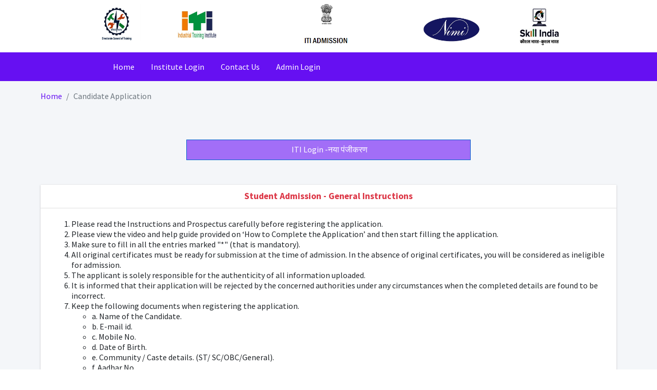

--- FILE ---
content_type: text/html; charset=UTF-8
request_url: https://nimiprojects.in/itiadmission/
body_size: 4648
content:
<!DOCTYPE html>
<html lang="en">
<head>
  <meta charset="utf-8">
  <meta name="viewport" content="width=device-width, initial-scale=1">
  <meta http-equiv="x-ua-compatible" content="ie=edge">

  <title>ITI Admission</title>

  <!-- Font Awesome Icons -->
  <link rel="stylesheet" href="plugins/fontawesome-free/css/all.min.css">
  
  <!-- Ionicons -->
  <link rel="stylesheet" href="https://code.ionicframework.com/ionicons/2.0.1/css/ionicons.min.css">
  <!-- Theme style -->
  <link rel="stylesheet" href="dist/css/adminlte.css">
  <!-- Google Font: Source Sans Pro -->
  <link href="https://fonts.googleapis.com/css?family=Source+Sans+Pro:300,400,400i,700" rel="stylesheet">
  <link href="https://fonts.googleapis.com/css?family=Hind+Madurai&display=swap" rel="stylesheet">
  
  <!-- Bootstrap 
  <link rel="stylesheet" href="dist/css/bootstrap.css"> -->
  
  <!-- DataTables -->
   <link rel="stylesheet" href="plugins/datatables-bs4/css/dataTables.bootstrap4.css">
  <link rel="stylesheet" href="plugins/datatables-responsive/css/responsive.bootstrap4.css">
  
  <!-- Select2 -->
  <link rel="stylesheet" href="plugins/select2/css/select2.min.css">
  <link rel="stylesheet" href="plugins/select2-bootstrap4-theme/select2-bootstrap4.min.css">

<style type='text'>
  
	body {
		font-family: 'Hind Madurai';
		font-size: 12px;
		font-weight: 500;
		}
  </style>
  <style type="text/css">
.capbox {
	background-color: #92D433;
	border: #B3E272 0px solid;
	border-width: 0px 12px 0px 0px;
	display: inline-block;
	*display: inline; zoom: 1; /* FOR IE7-8 */
	padding: 8px 40px 8px 8px;
	}

.capbox-inner {
	font: bold 11px arial, sans-serif;
	color: #000000;
	background-color: #DBF3BA;
	margin: 5px auto 0px auto;
	padding: 3px;
	-moz-border-radius: 4px;
	-webkit-border-radius: 4px;
	border-radius: 4px;
	}

#CaptchaDiv {
	font: bold 17px verdana, arial, sans-serif;
	font-style: italic;
	color: #000000;
	background-color: #FFFFFF;
	padding: 4px;
	-moz-border-radius: 4px;
	-webkit-border-radius: 4px;
	border-radius: 4px;
	}

#CaptchaInput { margin: 1px 0px 1px 0px; width: 135px; }

.unstyled::-webkit-inner-spin-button,
.unstyled::-webkit-calendar-picker-indicator {
    display: none;
    -webkit-appearance: none;
}

</style>

<script type="text/javascript">
function isNumber(evt) {
    evt = (evt) ? evt : window.event;
    var charCode = (evt.which) ? evt.which : evt.keyCode;
    if (charCode > 31 && (charCode < 48 || charCode > 57)) {
        return false;
    }
    return true;
}
</script>
  
  
</head>
<body>
<div class="wrapper">

 	<!-- Header -->
            

<!-- Header -->
<title>ITI Admission</title>
            <div class="header">
			
	<div class="row w-75" style="margin:0 auto">
	    
	<div class="col-md-2">
	<a class="nav-link"><img src="dist/img/live1.png" alt="" width='80%' height="100%"></a>
	</div>
	
	<div class="col-md-2">
		<a class="nav-link"><img src="dist/img/live5.jpg" alt="" width='70%' height="100%" ></a>
	</div>
	
	<div class="col-md-4">
	   <a href="#" class="nav-link text-center"><img src="dist/img/live3.png" alt=""  width='30%' height="10%"></a> 
	   <a href="#" class="nav-link text-center"><img src="dist/img/live55.png?68485" alt="" width='100%' height="60%"></a> 
		
	</div>
	
	<div class="col-md-2">
	    <br>
		<a class="nav-link"><img src="dist/img/live6.jpeg" alt="" width='100%' height="100%"></a>
	</div>
	
	<div class="col-md-2">
	 <a href="#" class="nav-link text-right"><img src="dist/img/live2.png" alt="" width='80%' height="100%"></a> 
	</div>
	
	

</div>
  
   <!-- Navbar -->
	<nav class="navbar navbar-expand-lg navbar-light" style="background-color:#6610f2;">
		<div class="container-fluid">
		  <button class="navbar-toggler" type="button" data-toggle="collapse" data-target="#navbarSupportedContent" aria-controls="navbarSupportedContent" aria-expanded="false" aria-label="Toggle navigation">
			<span class="navbar-toggler-icon"></span>
		  </button>
		  <div class="collapse navbar-collapse" id="navbarSupportedContent">
			<ul class="navbar-nav mr-auto">
			    
			  <li class="nav-item">
				<a class="nav-link" href="index.php">Home</a>
			  </li>
			  			  
			 			  <li class="nav-item">
				<a class="nav-link" href="login_inst.php">Institute Login</a>
			  </li>
			  			  
			  
			  <li class="nav-item">
				<a class="nav-link" href="contactus.php">Contact Us</a>
			  </li>
			  
			   			  <!--li class="nav-item">
				<a class="nav-link" href="login.php">Registered Student Login</a>
			  </li-->
			  			  
			   			  <li class="nav-item">
				<a class="nav-link" href="#">Admin Login</a>
			  </li>
			  			  
			  			  
			 
			</ul> 
			
		  </div>
		 </div>
	</nav>
  
  
			 
			
		
  
  <!-- /.navbar -->
				
            </div>
			<!-- /Header -->			<!-- /Header -->
 
  
  <!-- Content Wrapper. Contains page content -->
  <div class="content-wrapper">
    <!-- Content Header (Page header) -->
    <div class="content-header">
      <div class="container-fluid">
        <div class="row mb-2">
          <div class="col-sm-6">
            <ol class="breadcrumb float-sm-left">
              <li class="breadcrumb-item"><a href="#">Home</a></li>
              <li class="breadcrumb-item active">Candidate Application</li>
            </ol>
          </div><!-- /.col -->
          <div class="col-sm-6">
           
          </div><!-- /.col -->
        </div><!-- /.row -->
      </div><!-- /.container-fluid -->
    </div>
    <!-- /.content-header -->
    
   
    <marquee>
      <b>
          <!-- Online Registration - 2020 .  <b> <a href="#" target='blank'> Last date for applying to ITI trades is 30th July, 2021  </a> 
         <Online Registration - 2020 | Registrations closed on 23.1-.2020 - 6.00 pm
          CTS counselling process is starting from 27-01-2021. <a href="2020 Counselling Schedule.pdf">Click to view Counselling Schedule </a>
          Registration for MOPUP Round is open for eligible candidates. Login to select your choices. <a href='vacancytable_mopup.php' target='blank'>Check Vacancies before apply</a>-->
         <!-- MOPUP ROUND ALLOTMENT IS PUBLISHED IN THE CANDIDATES DASHBOARD. LOGIN AND CHECK FOR ALLOTMENT. -->
    </marquee> 
    
    
    <!-- Main content -->
     
    

    
    <!-- Main content -->
    <section class="content">
      <div class="container-fluid">
		<div class="row">
		
		
		 <div class="col-md-6 col-sm-3 mt-4" STYLE="margin: 0 auto">
		  
		  <center><a href='https://nimiprojects.in/itiadmission/login_inst.php'><button type="button" class="btn btn-primary btn-small mb-4 btn-block" tabindex="0"><span class="material-icons align-middle mr-1"></span>ITI Login  
		  -नया पंजीकरण
		  </button></a></center>
		  
		  </div>
<!--		  <div class="col-md-6 col-sm-3 mt-4" STYLE="margin: 0 auto">-->
<!--		  <center><a href='login_inst.php'><button type="button" class="btn btn-primary btn-small mb-4 btn-block" tabindex="0"><span class="material-icons align-middle mr-1"></span>Registered Candidates - Login Now-->
<!--		  --->
<!--पंजीकृत अभ्यर्थी लॉगिन करें-->
<!--		  </button></a></center>-->
<!--		  </div>     -->
		  
		  
		 
		    
          <!-- left column -->
          <div class="col-md-12 col-sm-6 mt-4" STYLE="margin: 0 auto">
			<div class="card">
              <div class="card-header">
                <h3 class="card-title float-none text-center text-red"><strong>Student Admission - General Instructions</strong></h3>
              </div>
              <!-- /.card-header -->
			  <div class="card-body">
			  <!-- content start -->
			  
			
				<ol style="font-size: 16px; font-weight:400; line-height:20px;">
				<li> Please read the Instructions and Prospectus carefully before registering the application. </li>
				<li> Please view the video and help guide provided on ‘How to Complete the Application’ and then start filling the application.</li>
				<li> Make sure to fill in all the entries marked "*" (that is mandatory).</li>
				<li> All original certificates must be ready for submission at the time of admission. In the absence of original certificates, you will be considered as ineligible for admission.</li>
				<li> The applicant is solely responsible for the authenticity of all information uploaded.</li>
				<li> It is informed that their application will be rejected by the concerned authorities under any circumstances when the completed details are found to be incorrect.</li>
				<li> Keep the following documents when registering the application.</li>
			
			    <ul style="font-size: 16px; font-weight:400;">
				<li> a.  Name of the Candidate. </li>
				<li> b.  E-mail id. </li>
				<li> c.  Mobile No. </li>
                <li> d.  Date of Birth. </li>
                <li> e.  Community / Caste details. (ST/ SC/OBC/General). </li>
                <li> f.  Aadhar No.  </li>
                <li> g.  Priority Reservation .  </li>
                <li>    i.	Ex-servicemen / Ex-servicemen. </li>
                <li>    ii.Differently abled Person.  </li>
				</ul>
			    <li> Details for paying application fee through online payment gateway. (Debit cart / credit Card / Gpay / Net banking).</li>
			    
			    <li>Please scan and keep the following certificates in JPEG file format for uploading.</li>
				
			    <ul style="font-size: 16px; font-weight:400;">
				<li>a. 8th / 10th Mark sheet / 12th Mark Sheet (8th class / 10th class / 12 class mark certificate. </li>
                <li>b. Transfer Certificate </li>
	            <li>c. Community Certificate.</li>
	            <li>d. Priority Reservation Certificate.</li>
				</ul>
			    <li>Passport size photo & signature documents should be scanned and kept ready in JPG file format.</li>
			    <li>Trade and Institute Selection will be during Counselling.</li>
				</ol>
			
				
			  </div>
			</div>  
		  </div>
		  
	
		  
		  
		  <!--div class="col-md-6 col-sm-3 mt-4 video-block"><iframe width="100%" height="100%" src="https://www.youtube.com/embed/-0oga-RkOwA" frameborder="0" allow="accelerometer; autoplay; encrypted-media; gyroscope; picture-in-picture" allowfullscreen></iframe></div-->
		  
	       
	      <div class="col-md-6 col-sm-3 mt-4" STYLE="margin: 10 auto"><img src="dist/img/det-workflow.jpg?21142" alt="ITI Onlineadmission" width='100%' height="100%" ></div>
		     	  
		  <div class="col-md-6 col-sm-3 mt-4 video-block"><iframe width="100%" height="100%" src="https://www.youtube.com/embed/reS78o7GLA8" title="YouTube video player" frameborder="0" allow="accelerometer; autoplay; clipboard-write; encrypted-media; gyroscope; picture-in-picture" allowfullscreen></iframe></div>
		 
		  
		 <br>
		  
		
	  
		 <!--div class="col-md-6 col-sm-3 mt-4" STYLE="margin: 0 auto">
		      <center><a href='register.php'><button class='form-control button-primary'>New Candidates - Register Now</button></a></center>
		  </div>
		  <div class="col-md-6 col-sm-3 mt-4" STYLE="margin: 0 auto">
		      <center><a href='login.php'><button class='form-control button-primary'>Registered Candidates - Login Now</button></a></center>
		  </div-->
		  
		  
		</div> 
	  </div>
    </section>	
      </div>
  <!-- /.content-wrapper -->
<br>
  <!-- Control Sidebar -->
  <aside class="control-sidebar control-sidebar-dark">
    <!-- Control sidebar content goes here -->
    <div class="p-3">
      <h5>Title</h5>
      <p>Sidebar content</p>
    </div>
  </aside>
  <!-- /.control-sidebar -->

  <!-- Main Footer -->
  <footer class="main-footer">
    <!-- Default to the left -->
    <strong>Copyright &copy; 2020 NIMI</strong> All rights reserved.
  </footer>
</div>
<!-- ./wrapper -->

<!-- REQUIRED SCRIPTS -->

<!-- jQuery -->
<script src="plugins/jquery/jquery.min.js"></script>
<!-- Bootstrap 4 -->
<script src="plugins/bootstrap/js/bootstrap.bundle.min.js"></script>
<!-- AdminLTE App -->
<script src="dist/js/adminlte.min.js"></script>
<!-- DataTables -->
<script src="plugins/datatables/jquery.dataTables.min.js"></script>
<script src="plugins/datatables-bs4/js/dataTables.bootstrap4.min.js"></script>
<!-- Select2 -->
<script src="plugins/select2/js/select2.full.min.js"></script>
<script src="plugins/select2/js/select2.min.js"></script>

<!-- page script -->


<script>
  $(function () {
    //Initialize Select2 Elements
    $('.select2').select2()

    //Initialize Select2 Elements
    $('.select2bs4').select2({
      theme: 'bootstrap4'
    })
})
</script>

<script type="text/javascript">

// Captcha Script

function checkform(theform){
var why = "";

if(theform.CaptchaInput.value == ""){
why += "- Please Enter CAPTCHA Code.\n";
}
if(theform.CaptchaInput.value != ""){
if(ValidCaptcha(theform.CaptchaInput.value) == false){
why += "- The CAPTCHA Code Does Not Match.\n";
}
}
if(why != ""){
alert(why);
return false;
}
}

var a = Math.ceil(Math.random() * 9)+ '';
var b = Math.ceil(Math.random() * 9)+ '';
var c = Math.ceil(Math.random() * 9)+ '';
var d = Math.ceil(Math.random() * 9)+ '';
var e = Math.ceil(Math.random() * 9)+ '';

var code = a + b + c + d + e;
document.getElementById("txtCaptcha").value = code;
document.getElementById("CaptchaDiv").innerHTML = code;

// Validate input against the generated number
function ValidCaptcha(){
var str1 = removeSpaces(document.getElementById('txtCaptcha').value);
var str2 = removeSpaces(document.getElementById('CaptchaInput').value);
if (str1 == str2){
return true;
}else{
return false;
}
}

// Remove the spaces from the entered and generated code
function removeSpaces(string){
return string.split(' ').join('');
}
</script>

</body>
</html>


--- FILE ---
content_type: text/css
request_url: https://nimiprojects.in/itiadmission/dist/css/adminlte.css
body_size: 79497
content:
/*!
 *   AdminLTE v3.0.4
 *   Author: Colorlib
 *   Website: AdminLTE.io <http://adminlte.io>
 *   License: Open source - MIT <http://opensource.org/licenses/MIT>
 */
/*!
 * Bootstrap v4.4.1 (https://getbootstrap.com/)
 * Copyright 2011-2019 The Bootstrap Authors
 * Copyright 2011-2019 Twitter, Inc.
 * Licensed under MIT (https://github.com/twbs/bootstrap/blob/master/LICENSE)
 */
:root {
  --blue: #6610f2;
  --indigo: #6610f2;
  --purple: #6f42c1;
  --pink: #e83e8c;
  --red: #dc3545;
  --orange: #fd7e14;
  --yellow: #ffc107;
  --green: #28a745;
  --teal: #20c997;
  --cyan: #17a2b8;
  --white: #ffffff;
  --gray: #6c757d;
  --gray-dark: #343a40;
  --primary: #6610f2;
  --secondary: #6c757d;
  --success: #28a745;
  --info: #17a2b8;
  --warning: #ffc107;
  --danger: #dc3545;
  --light: #f8f9fa;
  --dark: #343a40;
  --breakpoint-xs: 0;
  --breakpoint-sm: 576px;
  --breakpoint-md: 768px;
  --breakpoint-lg: 992px;
  --breakpoint-xl: 1200px;
  --font-family-sans-serif: "Source Sans Pro", -apple-system, BlinkMacSystemFont, "Segoe UI", Roboto, "Helvetica Neue", Arial, sans-serif, "Apple Color Emoji", "Segoe UI Emoji", "Segoe UI Symbol", 'Hind Madurai';
  --font-family-monospace: SFMono-Regular, Menlo, Monaco, Consolas, "Liberation Mono", "Courier New", monospace;
}

*,
*::before,
*::after {
  box-sizing: border-box;
}

html {
  font-family: sans-serif;
  line-height: 1.15;
  -webkit-text-size-adjust: 100%;
  -webkit-tap-highlight-color: rgba(0, 0, 0, 0);
}

article, aside, figcaption, figure, footer, header, hgroup, main, nav, section {
  display: block;
}

body {
  margin: 0;
  font-family: "Source Sans Pro", -apple-system, BlinkMacSystemFont, "Segoe UI", Roboto, "Helvetica Neue", Arial, sans-serif, "Apple Color Emoji", "Segoe UI Emoji", "Segoe UI Symbol", 'Hind Madurai';
  font-size: 1rem;
  font-weight: 400;
  line-height: 1.5;
  color: #212529;
  text-align: left;
  background-color: #ffffff;
}

[tabindex="-1"]:focus:not(:focus-visible) {
  outline: 0 !important;
}

hr {
  box-sizing: content-box;
  height: 0;
  overflow: visible;
}

h1, h2, h3, h4, h5, h6 {
  margin-top: 0;
  margin-bottom: 0.5rem;
}

p {
  margin-top: 0;
  margin-bottom: 1rem;
}

abbr[title],
abbr[data-original-title] {
  text-decoration: underline;
  -webkit-text-decoration: underline dotted;
  text-decoration: underline dotted;
  cursor: help;
  border-bottom: 0;
  -webkit-text-decoration-skip-ink: none;
  text-decoration-skip-ink: none;
}

address {
  margin-bottom: 1rem;
  font-style: normal;
  line-height: inherit;
}

ol,
ul,
dl {
  margin-top: 0;
  margin-bottom: 1rem;
}

ol ol,
ul ul,
ol ul,
ul ol {
  margin-bottom: 0;
}

dt {
  font-weight: 700;
}

dd {
  margin-bottom: .5rem;
  margin-left: 0;
}

blockquote {
  margin: 0 0 1rem;
}

b,
strong {
  font-weight: bolder;
}

small {
  font-size: 80%;
}

sub,
sup {
  position: relative;
  font-size: 75%;
  line-height: 0;
  vertical-align: baseline;
}

sub {
  bottom: -.25em;
}

sup {
  top: -.5em;
}

a {
  color: #6610f2;
  text-decoration: none;
  background-color: transparent;
}

a:hover {
  color: #0056b3;
  text-decoration: none;
}

a:not([href]) {
  color: inherit;
  text-decoration: none;
}

a:not([href]):hover {
  color: inherit;
  text-decoration: none;
}

pre,
code,
kbd,
samp {
  font-family: SFMono-Regular, Menlo, Monaco, Consolas, "Liberation Mono", "Courier New", monospace;
  font-size: 1em;
}

pre {
  margin-top: 0;
  margin-bottom: 1rem;
  overflow: auto;
}

figure {
  margin: 0 0 1rem;
}

img {
  vertical-align: middle;
  border-style: none;
}

svg {
  overflow: hidden;
  vertical-align: middle;
}

table {
  border-collapse: collapse;
}

caption {
  padding-top: 0.75rem;
  padding-bottom: 0.75rem;
  color: #6c757d;
  text-align: left;
  caption-side: bottom;
}

th {
  text-align: inherit;
}

label {
  display: inline-block;
  margin-bottom: 0.5rem;
}

button {
  border-radius: 0;
}

button:focus {
  outline: 1px dotted;
  outline: 5px auto -webkit-focus-ring-color;
}

input,
button,
select,
optgroup,
textarea {
  margin: 0;
  font-family: inherit;
  font-size: inherit;
  line-height: inherit;
}

button,
input {
  overflow: visible;
}

button,
select {
  text-transform: none;
}

select {
  word-wrap: normal;
}

button,
[type="button"],
[type="reset"],
[type="submit"] {
  -webkit-appearance: button;
}

button:not(:disabled),
[type="button"]:not(:disabled),
[type="reset"]:not(:disabled),
[type="submit"]:not(:disabled) {
  cursor: pointer;
}

button::-moz-focus-inner,
[type="button"]::-moz-focus-inner,
[type="reset"]::-moz-focus-inner,
[type="submit"]::-moz-focus-inner {
  padding: 0;
  border-style: none;
}

input[type="radio"],
input[type="checkbox"] {
  box-sizing: border-box;
  padding: 0;
}

input[type="date"],
input[type="time"],
input[type="datetime-local"],
input[type="month"] {
  -webkit-appearance: listbox;
}

textarea {
  overflow: auto;
  resize: vertical;
}

fieldset {
  min-width: 0;
  padding: 0;
  margin: 0;
  border: 0;
}

legend {
  display: block;
  width: 100%;
  max-width: 100%;
  padding: 0;
  margin-bottom: .5rem;
  font-size: 1.5rem;
  line-height: inherit;
  color: inherit;
  white-space: normal;
}

progress {
  vertical-align: baseline;
}

[type="number"]::-webkit-inner-spin-button,
[type="number"]::-webkit-outer-spin-button {
  height: auto;
}

[type="search"] {
  outline-offset: -2px;
  -webkit-appearance: none;
}

[type="search"]::-webkit-search-decoration {
  -webkit-appearance: none;
}

::-webkit-file-upload-button {
  font: inherit;
  -webkit-appearance: button;
}

output {
  display: inline-block;
}

summary {
  display: list-item;
  cursor: pointer;
}

template {
  display: none;
}

[hidden] {
  display: none !important;
}

h1, h2, h3, h4, h5, h6,
.h1, .h2, .h3, .h4, .h5, .h6 {
  margin-bottom: 0.5rem;
  font-family: inherit;
  font-weight: 500;
  line-height: 1.2;
  color: inherit;
}

h1, .h1 {
  font-size: 2.5rem;
}

h2, .h2 {
  font-size: 2rem;
}

h3, .h3 {
  font-size: 1.75rem;
}

h4, .h4 {
  font-size: 1.5rem;
}

h5, .h5 {
  font-size: 1.25rem;
}

h6, .h6 {
  font-size: 1rem;
}

.lead {
  font-size: 1.25rem;
  font-weight: 300;
}

.display-1 {
  font-size: 6rem;
  font-weight: 300;
  line-height: 1.2;
}

.display-2 {
  font-size: 5.5rem;
  font-weight: 300;
  line-height: 1.2;
}

.display-3 {
  font-size: 4.5rem;
  font-weight: 300;
  line-height: 1.2;
}

.display-4 {
  font-size: 3.5rem;
  font-weight: 300;
  line-height: 1.2;
}

hr {
  margin-top: 1rem;
  margin-bottom: 1rem;
  border: 0;
  border-top: 1px solid rgba(0, 0, 0, 0.5);
}

small,
.small {
  font-size: 80%;
  font-weight: 400;
}

mark,
.mark {
  padding: 0.2em;
  background-color: #fcf8e3;
}

.list-unstyled {
  padding-left: 0;
  list-style: none;
}

.list-inline {
  padding-left: 0;
  list-style: none;
}

.list-inline-item {
  display: inline-block;
}

.list-inline-item:not(:last-child) {
  margin-right: 0.5rem;
}

.initialism {
  font-size: 90%;
  text-transform: uppercase;
}

.blockquote {
  margin-bottom: 1rem;
  font-size: 1.25rem;
}

.blockquote-footer {
  display: block;
  font-size: 80%;
  color: #6c757d;
}

.blockquote-footer::before {
  content: "\2014\00A0";
}

.img-fluid {
  max-width: 100%;
  height: auto;
}

.img-thumbnail {
  padding: 0.25rem;
  background-color: #ffffff;
  border: 1px solid #dee2e6;
  border-radius: 0.25rem;
  box-shadow: 0 1px 2px rgba(0, 0, 0, 0.075);
  max-width: 100%;
  height: auto;
}

.figure {
  display: inline-block;
}

.figure-img {
  margin-bottom: 0.5rem;
  line-height: 1;
}

.figure-caption {
  font-size: 90%;
  color: #6c757d;
}

code {
  font-size: 87.5%;
  color: #e83e8c;
  word-wrap: break-word;
}

a > code {
  color: inherit;
}

kbd {
  padding: 0.2rem 0.4rem;
  font-size: 87.5%;
  color: #ffffff;
  background-color: #212529;
  border-radius: 0.2rem;
  box-shadow: inset 0 -0.1rem 0 rgba(0, 0, 0, 0.25);
}

kbd kbd {
  padding: 0;
  font-size: 100%;
  font-weight: 700;
  box-shadow: none;
}

pre {
  display: block;
  font-size: 87.5%;
  color: #212529;
}

pre code {
  font-size: inherit;
  color: inherit;
  word-break: normal;
}

.pre-scrollable {
  max-height: 340px;
  overflow-y: scroll;
}

.container {
  width: 100%;
  padding-right: 7.5px;
  padding-left: 7.5px;
  margin-right: auto;
  margin-left: auto;
}

/* newly added */
.border-bot {
	border-bottom: 2px solid #cdcdcd;
	
}
.photo img {
	width: 80px;
	height:80px;
	border: 1px solid #cdcdcd;
}

.instruct-bg {
	background-color: #cdcdcd;
}

.bg-trans {
	background-color: transparent!important;
}

.text-red {
	color: red;
}
.bigfont {
	font-size: 18px;
}



@media (min-width: 576px) {
  .container {
    max-width: 540px;
  }
}

@media (min-width: 768px) {
  .container {
    max-width: 720px;
  }
 
}

@media (min-width: 992px) {
  .container {
    max-width: 960px;
  }
 
  .dropdown-menu
  {
    left: 665px;
  }
}

@media (min-width: 1200px) {
  .container {
    max-width: 1140px;
  }
 
}

.container-fluid, .container-sm, .container-md, .container-lg, .container-xl {
  width: 90%;
  padding-right: 7.5px;
  padding-left: 7.5px;
  margin-right: auto;
  margin-left: auto;
}

@media (min-width: 576px) {
  .container, .container-sm {
    max-width: 540px;
  }
}

@media (min-width: 768px) {
  .container, .container-sm, .container-md {
    max-width: 720px;
	
  }
  
}

@media (min-width: 992px) {
  .container, .container-sm, .container-md, .container-lg {
    max-width: 960px;
  }
   
}

@media (min-width: 1200px) {
  .container, .container-sm, .container-md, .container-lg, .container-xl {
    max-width: 1140px;
  }
  
  
}




.row {
  display: -ms-flexbox;
  display: flex;
  -ms-flex-wrap: wrap;
  flex-wrap: wrap;
  margin-right: -7.5px;
  margin-left: -7.5px;
}

.no-gutters {
  margin-right: 0;
  margin-left: 0;
}

.no-gutters > .col,
.no-gutters > [class*="col-"] {
  padding-right: 0;
  padding-left: 0;
}

.col-1, .col-2, .col-3, .col-4, .col-5, .col-6, .col-7, .col-8, .col-9, .col-10, .col-11, .col-12, .col,
.col-auto, .col-sm-1, .col-sm-2, .col-sm-3, .col-sm-4, .col-sm-5, .col-sm-6, .col-sm-7, .col-sm-8, .col-sm-9, .col-sm-10, .col-sm-11, .col-sm-12, .col-sm,
.col-sm-auto, .col-md-1, .col-md-2, .col-md-3, .col-md-4, .col-md-5, .col-md-6, .col-md-7, .col-md-8, .col-md-9, .col-md-10, .col-md-11, .col-md-12, .col-md,
.col-md-auto, .col-lg-1, .col-lg-2, .col-lg-3, .col-lg-4, .col-lg-5, .col-lg-6, .col-lg-7, .col-lg-8, .col-lg-9, .col-lg-10, .col-lg-11, .col-lg-12, .col-lg,
.col-lg-auto, .col-xl-1, .col-xl-2, .col-xl-3, .col-xl-4, .col-xl-5, .col-xl-6, .col-xl-7, .col-xl-8, .col-xl-9, .col-xl-10, .col-xl-11, .col-xl-12, .col-xl,
.col-xl-auto {
  position: relative;
  width: 100%;
  padding-right: 7.5px;
  padding-left: 7.5px;
}

.col {
  -ms-flex-preferred-size: 0;
  flex-basis: 0;
  -ms-flex-positive: 1;
  flex-grow: 1;
  max-width: 100%;
}

.row-cols-1 > * {
  -ms-flex: 0 0 100%;
  flex: 0 0 100%;
  max-width: 100%;
}

.row-cols-2 > * {
  -ms-flex: 0 0 50%;
  flex: 0 0 50%;
  max-width: 50%;
}

.row-cols-3 > * {
  -ms-flex: 0 0 33.333333%;
  flex: 0 0 33.333333%;
  max-width: 33.333333%;
}

.row-cols-4 > * {
  -ms-flex: 0 0 25%;
  flex: 0 0 25%;
  max-width: 25%;
}

.row-cols-5 > * {
  -ms-flex: 0 0 20%;
  flex: 0 0 20%;
  max-width: 20%;
}

.row-cols-6 > * {
  -ms-flex: 0 0 16.666667%;
  flex: 0 0 16.666667%;
  max-width: 16.666667%;
}

.col-auto {
  -ms-flex: 0 0 auto;
  flex: 0 0 auto;
  width: auto;
  max-width: 100%;
}

.col-1 {
  -ms-flex: 0 0 8.333333%;
  flex: 0 0 8.333333%;
  max-width: 8.333333%;
}

.col-2 {
  -ms-flex: 0 0 16.666667%;
  flex: 0 0 16.666667%;
  max-width: 16.666667%;
}

.col-3 {
  -ms-flex: 0 0 25%;
  flex: 0 0 25%;
  max-width: 25%;
}

.col-4 {
  -ms-flex: 0 0 33.333333%;
  flex: 0 0 33.333333%;
  max-width: 33.333333%;
}

.col-5 {
  -ms-flex: 0 0 41.666667%;
  flex: 0 0 41.666667%;
  max-width: 41.666667%;
}

.col-6 {
  -ms-flex: 0 0 50%;
  flex: 0 0 50%;
  max-width: 50%;
}

.col-7 {
  -ms-flex: 0 0 58.333333%;
  flex: 0 0 58.333333%;
  max-width: 58.333333%;
}

.col-8 {
  -ms-flex: 0 0 66.666667%;
  flex: 0 0 66.666667%;
  max-width: 66.666667%;
}

.col-9 {
  -ms-flex: 0 0 75%;
  flex: 0 0 75%;
  max-width: 75%;
}

.col-10 {
  -ms-flex: 0 0 83.333333%;
  flex: 0 0 83.333333%;
  max-width: 83.333333%;
}

.col-11 {
  -ms-flex: 0 0 91.666667%;
  flex: 0 0 91.666667%;
  max-width: 91.666667%;
}

.col-12 {
  -ms-flex: 0 0 100%;
  flex: 0 0 100%;
  max-width: 100%;
}

.order-first {
  -ms-flex-order: -1;
  order: -1;
}

.order-last {
  -ms-flex-order: 13;
  order: 13;
}

.order-0 {
  -ms-flex-order: 0;
  order: 0;
}

.order-1 {
  -ms-flex-order: 1;
  order: 1;
}

.order-2 {
  -ms-flex-order: 2;
  order: 2;
}

.order-3 {
  -ms-flex-order: 3;
  order: 3;
}

.order-4 {
  -ms-flex-order: 4;
  order: 4;
}

.order-5 {
  -ms-flex-order: 5;
  order: 5;
}

.order-6 {
  -ms-flex-order: 6;
  order: 6;
}

.order-7 {
  -ms-flex-order: 7;
  order: 7;
}

.order-8 {
  -ms-flex-order: 8;
  order: 8;
}

.order-9 {
  -ms-flex-order: 9;
  order: 9;
}

.order-10 {
  -ms-flex-order: 10;
  order: 10;
}

.order-11 {
  -ms-flex-order: 11;
  order: 11;
}

.order-12 {
  -ms-flex-order: 12;
  order: 12;
}

.offset-1 {
  margin-left: 8.333333%;
}

.offset-2 {
  margin-left: 16.666667%;
}

.offset-3 {
  margin-left: 25%;
}

.offset-4 {
  margin-left: 33.333333%;
}

.offset-5 {
  margin-left: 41.666667%;
}

.offset-6 {
  margin-left: 50%;
}

.offset-7 {
  margin-left: 58.333333%;
}

.offset-8 {
  margin-left: 66.666667%;
}

.offset-9 {
  margin-left: 75%;
}

.offset-10 {
  margin-left: 83.333333%;
}

.offset-11 {
  margin-left: 91.666667%;
}

@media (min-width: 576px) {
  .col-sm {
    -ms-flex-preferred-size: 0;
    flex-basis: 0;
    -ms-flex-positive: 1;
    flex-grow: 1;
    max-width: 100%;
  }
  .row-cols-sm-1 > * {
    -ms-flex: 0 0 100%;
    flex: 0 0 100%;
    max-width: 100%;
  }
  .row-cols-sm-2 > * {
    -ms-flex: 0 0 50%;
    flex: 0 0 50%;
    max-width: 50%;
  }
  .row-cols-sm-3 > * {
    -ms-flex: 0 0 33.333333%;
    flex: 0 0 33.333333%;
    max-width: 33.333333%;
  }
  .row-cols-sm-4 > * {
    -ms-flex: 0 0 25%;
    flex: 0 0 25%;
    max-width: 25%;
  }
  .row-cols-sm-5 > * {
    -ms-flex: 0 0 20%;
    flex: 0 0 20%;
    max-width: 20%;
  }
  .row-cols-sm-6 > * {
    -ms-flex: 0 0 16.666667%;
    flex: 0 0 16.666667%;
    max-width: 16.666667%;
  }
  .col-sm-auto {
    -ms-flex: 0 0 auto;
    flex: 0 0 auto;
    width: auto;
    max-width: 100%;
  }
  .col-sm-1 {
    -ms-flex: 0 0 8.333333%;
    flex: 0 0 8.333333%;
    max-width: 8.333333%;
  }
  .col-sm-2 {
    -ms-flex: 0 0 16.666667%;
    flex: 0 0 16.666667%;
    max-width: 16.666667%;
  }
  .col-sm-3 {
    -ms-flex: 0 0 25%;
    flex: 0 0 25%;
    max-width: 25%;
  }
  .col-sm-4 {
    -ms-flex: 0 0 33.333333%;
    flex: 0 0 33.333333%;
    max-width: 33.333333%;
  }
  .col-sm-5 {
    -ms-flex: 0 0 41.666667%;
    flex: 0 0 41.666667%;
    max-width: 41.666667%;
  }
  .col-sm-6 {
    -ms-flex: 0 0 50%;
    flex: 0 0 50%;
    max-width: 50%;
  }
  .col-sm-7 {
    -ms-flex: 0 0 58.333333%;
    flex: 0 0 58.333333%;
    max-width: 58.333333%;
  }
  .col-sm-8 {
    -ms-flex: 0 0 66.666667%;
    flex: 0 0 66.666667%;
    max-width: 66.666667%;
  }
  .col-sm-9 {
    -ms-flex: 0 0 75%;
    flex: 0 0 75%;
    max-width: 75%;
  }
  .col-sm-10 {
    -ms-flex: 0 0 83.333333%;
    flex: 0 0 83.333333%;
    max-width: 83.333333%;
  }
  .col-sm-11 {
    -ms-flex: 0 0 91.666667%;
    flex: 0 0 91.666667%;
    max-width: 91.666667%;
  }
  .col-sm-12 {
    -ms-flex: 0 0 100%;
    flex: 0 0 100%;
    max-width: 100%;
  }
  .order-sm-first {
    -ms-flex-order: -1;
    order: -1;
  }
  .order-sm-last {
    -ms-flex-order: 13;
    order: 13;
  }
  .order-sm-0 {
    -ms-flex-order: 0;
    order: 0;
  }
  .order-sm-1 {
    -ms-flex-order: 1;
    order: 1;
  }
  .order-sm-2 {
    -ms-flex-order: 2;
    order: 2;
  }
  .order-sm-3 {
    -ms-flex-order: 3;
    order: 3;
  }
  .order-sm-4 {
    -ms-flex-order: 4;
    order: 4;
  }
  .order-sm-5 {
    -ms-flex-order: 5;
    order: 5;
  }
  .order-sm-6 {
    -ms-flex-order: 6;
    order: 6;
  }
  .order-sm-7 {
    -ms-flex-order: 7;
    order: 7;
  }
  .order-sm-8 {
    -ms-flex-order: 8;
    order: 8;
  }
  .order-sm-9 {
    -ms-flex-order: 9;
    order: 9;
  }
  .order-sm-10 {
    -ms-flex-order: 10;
    order: 10;
  }
  .order-sm-11 {
    -ms-flex-order: 11;
    order: 11;
  }
  .order-sm-12 {
    -ms-flex-order: 12;
    order: 12;
  }
  .offset-sm-0 {
    margin-left: 0;
  }
  .offset-sm-1 {
    margin-left: 8.333333%;
  }
  .offset-sm-2 {
    margin-left: 16.666667%;
  }
  .offset-sm-3 {
    margin-left: 25%;
  }
  .offset-sm-4 {
    margin-left: 33.333333%;
  }
  .offset-sm-5 {
    margin-left: 41.666667%;
  }
  .offset-sm-6 {
    margin-left: 50%;
  }
  .offset-sm-7 {
    margin-left: 58.333333%;
  }
  .offset-sm-8 {
    margin-left: 66.666667%;
  }
  .offset-sm-9 {
    margin-left: 75%;
  }
  .offset-sm-10 {
    margin-left: 83.333333%;
  }
  .offset-sm-11 {
    margin-left: 91.666667%;
  }
}

@media (min-width: 768px) {
  .col-md {
    -ms-flex-preferred-size: 0;
    flex-basis: 0;
    -ms-flex-positive: 1;
    flex-grow: 1;
    max-width: 100%;
  }
  .row-cols-md-1 > * {
    -ms-flex: 0 0 100%;
    flex: 0 0 100%;
    max-width: 100%;
  }
  .row-cols-md-2 > * {
    -ms-flex: 0 0 50%;
    flex: 0 0 50%;
    max-width: 50%;
  }
  .row-cols-md-3 > * {
    -ms-flex: 0 0 33.333333%;
    flex: 0 0 33.333333%;
    max-width: 33.333333%;
  }
  .row-cols-md-4 > * {
    -ms-flex: 0 0 25%;
    flex: 0 0 25%;
    max-width: 25%;
  }
  .row-cols-md-5 > * {
    -ms-flex: 0 0 20%;
    flex: 0 0 20%;
    max-width: 20%;
  }
  .row-cols-md-6 > * {
    -ms-flex: 0 0 16.666667%;
    flex: 0 0 16.666667%;
    max-width: 16.666667%;
  }
  .col-md-auto {
    -ms-flex: 0 0 auto;
    flex: 0 0 auto;
    width: auto;
    max-width: 100%;
  }
  .col-md-1 {
    -ms-flex: 0 0 8.333333%;
    flex: 0 0 8.333333%;
    max-width: 8.333333%;
  }
  .col-md-2 {
    -ms-flex: 0 0 16.666667%;
    flex: 0 0 16.666667%;
    max-width: 16.666667%;
  }
  .col-md-3 {
    -ms-flex: 0 0 25%;
    flex: 0 0 25%;
    max-width: 25%;
  }
  .col-md-4 {
    -ms-flex: 0 0 33.333333%;
    flex: 0 0 33.333333%;
    max-width: 33.333333%;
  }
  .col-md-5 {
    -ms-flex: 0 0 41.666667%;
    flex: 0 0 41.666667%;
    max-width: 41.666667%;
  }
  .col-md-6 {
    -ms-flex: 0 0 50%;
    flex: 0 0 50%;
    max-width: 50%;
  }
  .col-md-7 {
    -ms-flex: 0 0 58.333333%;
    flex: 0 0 58.333333%;
    max-width: 58.333333%;
  }
  .col-md-8 {
    -ms-flex: 0 0 66.666667%;
    flex: 0 0 66.666667%;
    max-width: 66.666667%;
  }
  .col-md-9 {
    -ms-flex: 0 0 75%;
    flex: 0 0 75%;
    max-width: 75%;
  }
  .col-md-10 {
    -ms-flex: 0 0 83.333333%;
    flex: 0 0 83.333333%;
    max-width: 83.333333%;
  }
  .col-md-11 {
    -ms-flex: 0 0 91.666667%;
    flex: 0 0 91.666667%;
    max-width: 91.666667%;
  }
  .col-md-12 {
    -ms-flex: 0 0 100%;
    flex: 0 0 100%;
    max-width: 100%;
  }
  .order-md-first {
    -ms-flex-order: -1;
    order: -1;
  }
  .order-md-last {
    -ms-flex-order: 13;
    order: 13;
  }
  .order-md-0 {
    -ms-flex-order: 0;
    order: 0;
  }
  .order-md-1 {
    -ms-flex-order: 1;
    order: 1;
  }
  .order-md-2 {
    -ms-flex-order: 2;
    order: 2;
  }
  .order-md-3 {
    -ms-flex-order: 3;
    order: 3;
  }
  .order-md-4 {
    -ms-flex-order: 4;
    order: 4;
  }
  .order-md-5 {
    -ms-flex-order: 5;
    order: 5;
  }
  .order-md-6 {
    -ms-flex-order: 6;
    order: 6;
  }
  .order-md-7 {
    -ms-flex-order: 7;
    order: 7;
  }
  .order-md-8 {
    -ms-flex-order: 8;
    order: 8;
  }
  .order-md-9 {
    -ms-flex-order: 9;
    order: 9;
  }
  .order-md-10 {
    -ms-flex-order: 10;
    order: 10;
  }
  .order-md-11 {
    -ms-flex-order: 11;
    order: 11;
  }
  .order-md-12 {
    -ms-flex-order: 12;
    order: 12;
  }
  .offset-md-0 {
    margin-left: 0;
  }
  .offset-md-1 {
    margin-left: 8.333333%;
  }
  .offset-md-2 {
    margin-left: 16.666667%;
  }
  .offset-md-3 {
    margin-left: 25%;
  }
  .offset-md-4 {
    margin-left: 33.333333%;
  }
  .offset-md-5 {
    margin-left: 41.666667%;
  }
  .offset-md-6 {
    margin-left: 50%;
  }
  .offset-md-7 {
    margin-left: 58.333333%;
  }
  .offset-md-8 {
    margin-left: 66.666667%;
  }
  .offset-md-9 {
    margin-left: 75%;
  }
  .offset-md-10 {
    margin-left: 83.333333%;
  }
  .offset-md-11 {
    margin-left: 91.666667%;
  }
}

@media (min-width: 992px) {
  .col-lg {
    -ms-flex-preferred-size: 0;
    flex-basis: 0;
    -ms-flex-positive: 1;
    flex-grow: 1;
    max-width: 100%;
  }
  .row-cols-lg-1 > * {
    -ms-flex: 0 0 100%;
    flex: 0 0 100%;
    max-width: 100%;
  }
  .row-cols-lg-2 > * {
    -ms-flex: 0 0 50%;
    flex: 0 0 50%;
    max-width: 50%;
  }
  .row-cols-lg-3 > * {
    -ms-flex: 0 0 33.333333%;
    flex: 0 0 33.333333%;
    max-width: 33.333333%;
  }
  .row-cols-lg-4 > * {
    -ms-flex: 0 0 25%;
    flex: 0 0 25%;
    max-width: 25%;
  }
  .row-cols-lg-5 > * {
    -ms-flex: 0 0 20%;
    flex: 0 0 20%;
    max-width: 20%;
  }
  .row-cols-lg-6 > * {
    -ms-flex: 0 0 16.666667%;
    flex: 0 0 16.666667%;
    max-width: 16.666667%;
  }
  .col-lg-auto {
    -ms-flex: 0 0 auto;
    flex: 0 0 auto;
    width: auto;
    max-width: 100%;
  }
  .col-lg-1 {
    -ms-flex: 0 0 8.333333%;
    flex: 0 0 8.333333%;
    max-width: 8.333333%;
  }
  .col-lg-2 {
    -ms-flex: 0 0 16.666667%;
    flex: 0 0 16.666667%;
    max-width: 16.666667%;
  }
  .col-lg-3 {
    -ms-flex: 0 0 25%;
    flex: 0 0 25%;
    max-width: 25%;
  }
  .col-lg-4 {
    -ms-flex: 0 0 33.333333%;
    flex: 0 0 33.333333%;
    max-width: 33.333333%;
  }
  .col-lg-5 {
    -ms-flex: 0 0 41.666667%;
    flex: 0 0 41.666667%;
    max-width: 41.666667%;
  }
  .col-lg-6 {
    -ms-flex: 0 0 50%;
    flex: 0 0 50%;
    max-width: 50%;
  }
  .col-lg-7 {
    -ms-flex: 0 0 58.333333%;
    flex: 0 0 58.333333%;
    max-width: 58.333333%;
  }
  .col-lg-8 {
    -ms-flex: 0 0 66.666667%;
    flex: 0 0 66.666667%;
    max-width: 66.666667%;
  }
  .col-lg-9 {
    -ms-flex: 0 0 75%;
    flex: 0 0 75%;
    max-width: 75%;
  }
  .col-lg-10 {
    -ms-flex: 0 0 83.333333%;
    flex: 0 0 83.333333%;
    max-width: 83.333333%;
  }
  .col-lg-11 {
    -ms-flex: 0 0 91.666667%;
    flex: 0 0 91.666667%;
    max-width: 91.666667%;
  }
  .col-lg-12 {
    -ms-flex: 0 0 100%;
    flex: 0 0 100%;
    max-width: 100%;
  }
  .order-lg-first {
    -ms-flex-order: -1;
    order: -1;
  }
  .order-lg-last {
    -ms-flex-order: 13;
    order: 13;
  }
  .order-lg-0 {
    -ms-flex-order: 0;
    order: 0;
  }
  .order-lg-1 {
    -ms-flex-order: 1;
    order: 1;
  }
  .order-lg-2 {
    -ms-flex-order: 2;
    order: 2;
  }
  .order-lg-3 {
    -ms-flex-order: 3;
    order: 3;
  }
  .order-lg-4 {
    -ms-flex-order: 4;
    order: 4;
  }
  .order-lg-5 {
    -ms-flex-order: 5;
    order: 5;
  }
  .order-lg-6 {
    -ms-flex-order: 6;
    order: 6;
  }
  .order-lg-7 {
    -ms-flex-order: 7;
    order: 7;
  }
  .order-lg-8 {
    -ms-flex-order: 8;
    order: 8;
  }
  .order-lg-9 {
    -ms-flex-order: 9;
    order: 9;
  }
  .order-lg-10 {
    -ms-flex-order: 10;
    order: 10;
  }
  .order-lg-11 {
    -ms-flex-order: 11;
    order: 11;
  }
  .order-lg-12 {
    -ms-flex-order: 12;
    order: 12;
  }
  .offset-lg-0 {
    margin-left: 0;
  }
  .offset-lg-1 {
    margin-left: 8.333333%;
  }
  .offset-lg-2 {
    margin-left: 16.666667%;
  }
  .offset-lg-3 {
    margin-left: 25%;
  }
  .offset-lg-4 {
    margin-left: 33.333333%;
  }
  .offset-lg-5 {
    margin-left: 41.666667%;
  }
  .offset-lg-6 {
    margin-left: 50%;
  }
  .offset-lg-7 {
    margin-left: 58.333333%;
  }
  .offset-lg-8 {
    margin-left: 66.666667%;
  }
  .offset-lg-9 {
    margin-left: 75%;
  }
  .offset-lg-10 {
    margin-left: 83.333333%;
  }
  .offset-lg-11 {
    margin-left: 91.666667%;
  }
}

@media (min-width: 1200px) {
  .col-xl {
    -ms-flex-preferred-size: 0;
    flex-basis: 0;
    -ms-flex-positive: 1;
    flex-grow: 1;
    max-width: 100%;
  }
  .row-cols-xl-1 > * {
    -ms-flex: 0 0 100%;
    flex: 0 0 100%;
    max-width: 100%;
  }
  .row-cols-xl-2 > * {
    -ms-flex: 0 0 50%;
    flex: 0 0 50%;
    max-width: 50%;
  }
  .row-cols-xl-3 > * {
    -ms-flex: 0 0 33.333333%;
    flex: 0 0 33.333333%;
    max-width: 33.333333%;
  }
  .row-cols-xl-4 > * {
    -ms-flex: 0 0 25%;
    flex: 0 0 25%;
    max-width: 25%;
  }
  .row-cols-xl-5 > * {
    -ms-flex: 0 0 20%;
    flex: 0 0 20%;
    max-width: 20%;
  }
  .row-cols-xl-6 > * {
    -ms-flex: 0 0 16.666667%;
    flex: 0 0 16.666667%;
    max-width: 16.666667%;
  }
  .col-xl-auto {
    -ms-flex: 0 0 auto;
    flex: 0 0 auto;
    width: auto;
    max-width: 100%;
  }
  .col-xl-1 {
    -ms-flex: 0 0 8.333333%;
    flex: 0 0 8.333333%;
    max-width: 8.333333%;
  }
  .col-xl-2 {
    -ms-flex: 0 0 16.666667%;
    flex: 0 0 16.666667%;
    max-width: 16.666667%;
  }
  .col-xl-3 {
    -ms-flex: 0 0 25%;
    flex: 0 0 25%;
    max-width: 25%;
  }
  .col-xl-4 {
    -ms-flex: 0 0 33.333333%;
    flex: 0 0 33.333333%;
    max-width: 33.333333%;
  }
  .col-xl-5 {
    -ms-flex: 0 0 41.666667%;
    flex: 0 0 41.666667%;
    max-width: 41.666667%;
  }
  .col-xl-6 {
    -ms-flex: 0 0 50%;
    flex: 0 0 50%;
    max-width: 50%;
  }
  .col-xl-7 {
    -ms-flex: 0 0 58.333333%;
    flex: 0 0 58.333333%;
    max-width: 58.333333%;
  }
  .col-xl-8 {
    -ms-flex: 0 0 66.666667%;
    flex: 0 0 66.666667%;
    max-width: 66.666667%;
  }
  .col-xl-9 {
    -ms-flex: 0 0 75%;
    flex: 0 0 75%;
    max-width: 75%;
  }
  .col-xl-10 {
    -ms-flex: 0 0 83.333333%;
    flex: 0 0 83.333333%;
    max-width: 83.333333%;
  }
  .col-xl-11 {
    -ms-flex: 0 0 91.666667%;
    flex: 0 0 91.666667%;
    max-width: 91.666667%;
  }
  .col-xl-12 {
    -ms-flex: 0 0 100%;
    flex: 0 0 100%;
    max-width: 100%;
  }
  .order-xl-first {
    -ms-flex-order: -1;
    order: -1;
  }
  .order-xl-last {
    -ms-flex-order: 13;
    order: 13;
  }
  .order-xl-0 {
    -ms-flex-order: 0;
    order: 0;
  }
  .order-xl-1 {
    -ms-flex-order: 1;
    order: 1;
  }
  .order-xl-2 {
    -ms-flex-order: 2;
    order: 2;
  }
  .order-xl-3 {
    -ms-flex-order: 3;
    order: 3;
  }
  .order-xl-4 {
    -ms-flex-order: 4;
    order: 4;
  }
  .order-xl-5 {
    -ms-flex-order: 5;
    order: 5;
  }
  .order-xl-6 {
    -ms-flex-order: 6;
    order: 6;
  }
  .order-xl-7 {
    -ms-flex-order: 7;
    order: 7;
  }
  .order-xl-8 {
    -ms-flex-order: 8;
    order: 8;
  }
  .order-xl-9 {
    -ms-flex-order: 9;
    order: 9;
  }
  .order-xl-10 {
    -ms-flex-order: 10;
    order: 10;
  }
  .order-xl-11 {
    -ms-flex-order: 11;
    order: 11;
  }
  .order-xl-12 {
    -ms-flex-order: 12;
    order: 12;
  }
  .offset-xl-0 {
    margin-left: 0;
  }
  .offset-xl-1 {
    margin-left: 8.333333%;
  }
  .offset-xl-2 {
    margin-left: 16.666667%;
  }
  .offset-xl-3 {
    margin-left: 25%;
  }
  .offset-xl-4 {
    margin-left: 33.333333%;
  }
  .offset-xl-5 {
    margin-left: 41.666667%;
  }
  .offset-xl-6 {
    margin-left: 50%;
  }
  .offset-xl-7 {
    margin-left: 58.333333%;
  }
  .offset-xl-8 {
    margin-left: 66.666667%;
  }
  .offset-xl-9 {
    margin-left: 75%;
  }
  .offset-xl-10 {
    margin-left: 83.333333%;
  }
  .offset-xl-11 {
    margin-left: 91.666667%;
  }
}

.table-bgcolor {
	color: #ffffff;
}
/*newly added */
.tdclass {
	text-align:left;
}

.bordertop {
	border-top:3px solid #cdcdcd;
}

.borderbot {
	border-bottom:3px solid #cdcdcd;
}

.redcolor {
	color:#dc3545;
}
.backcolor {
	background-color:#f5f5f5;
}

.backcolor-1 {
	background-color:#dcdcdc;
}

	
.table {
  width: 100%;
  margin-bottom: 1rem;
/*  color: #212529; */
  color: #ffffff;
  background-color: transparent;
}

.table th,
.table td {
  padding: 0.15rem;
  vertical-align: top;
 /* border-top: 1px solid #dee2e6; */
}

.table thead th {
  vertical-align: bottom;
  border-bottom: 2px solid #dee2e6;
}

.table tbody + tbody {
  border-top: 2px solid #dee2e6;
}

.table-sm th,
.table-sm td {
  padding: 0.3rem;
}

.table-bordered {
  border: 1px solid #dee2e6;
}

.table-bordered th,
.table-bordered td {
  border: 1px solid #dee2e6;
}

.table-bordered thead th,
.table-bordered thead td {
  border-bottom-width: 2px;
}

.table-borderless th,
.table-borderless td,
.table-borderless thead th,
.table-borderless tbody + tbody {
  border: 0;
}

.table-bordered thead th {
 /* background-color: rgba(102, 183, 42, 1); */
 background-color: #b8cce1;
}

.table-striped tbody tr:nth-of-type(odd) {
  /* background-color: rgba(244, 249, 243, 1); */
  background-color:#f1f8ff;
}

.table-hover tbody tr:hover {
  color: #212529;
  background-color: rgba(255, 255, 255, 0.3);
}

.table-primary,
.table-primary > th,
.table-primary > td {
  background-color: #b8daff;
}

.table-primary th,
.table-primary td,
.table-primary thead th,
.table-primary tbody + tbody {
  border-color: #7abaff;
}

.table-hover .table-primary:hover {
  background-color: #9fcdff;
}

.table-hover .table-primary:hover > td,
.table-hover .table-primary:hover > th {
  background-color: #9fcdff;
}

.table-secondary,
.table-secondary > th,
.table-secondary > td {
  background-color: #d6d8db;
}

.table-secondary th,
.table-secondary td,
.table-secondary thead th,
.table-secondary tbody + tbody {
  border-color: #b3b7bb;
}

.table-hover .table-secondary:hover {
  background-color: #c8cbcf;
}

.table-hover .table-secondary:hover > td,
.table-hover .table-secondary:hover > th {
  background-color: #c8cbcf;
}

.table-success,
.table-success > th,
.table-success > td {
  background-color: #c3e6cb;
}

.table-success th,
.table-success td,
.table-success thead th,
.table-success tbody + tbody {
  border-color: #8fd19e;
}

.table-hover .table-success:hover {
  background-color: #b1dfbb;
}

.table-hover .table-success:hover > td,
.table-hover .table-success:hover > th {
  background-color: #b1dfbb;
}

.table-info,
.table-info > th,
.table-info > td {
  background-color: #bee5eb;
}

.table-info th,
.table-info td,
.table-info thead th,
.table-info tbody + tbody {
  border-color: #86cfda;
}

.table-hover .table-info:hover {
  background-color: #abdde5;
}

.table-hover .table-info:hover > td,
.table-hover .table-info:hover > th {
  background-color: #abdde5;
}

.table-warning,
.table-warning > th,
.table-warning > td {
  background-color: #ffeeba;
}

.table-warning th,
.table-warning td,
.table-warning thead th,
.table-warning tbody + tbody {
  border-color: #ffdf7e;
}

.table-hover .table-warning:hover {
  background-color: #ffe8a1;
}

.table-hover .table-warning:hover > td,
.table-hover .table-warning:hover > th {
  background-color: #ffe8a1;
}

.table-danger,
.table-danger > th,
.table-danger > td {
  background-color: #f5c6cb;
}

.table-danger th,
.table-danger td,
.table-danger thead th,
.table-danger tbody + tbody {
  border-color: #ed969e;
}

.table-hover .table-danger:hover {
  background-color: #f1b0b7;
}

.table-hover .table-danger:hover > td,
.table-hover .table-danger:hover > th {
  background-color: #f1b0b7;
}

.table-light,
.table-light > th,
.table-light > td {
  background-color: #fdfdfe;
}

.table-light th,
.table-light td,
.table-light thead th,
.table-light tbody + tbody {
  border-color: #fbfcfc;
}

.table-hover .table-light:hover {
  background-color: #ececf6;
}

.table-hover .table-light:hover > td,
.table-hover .table-light:hover > th {
  background-color: #ececf6;
}

.table-dark,
.table-dark > th,
.table-dark > td {
  background-color: #c6c8ca;
}

.table-dark th,
.table-dark td,
.table-dark thead th,
.table-dark tbody + tbody {
  border-color: #95999c;
}

.table-hover .table-dark:hover {
  background-color: #b9bbbe;
}

.table-hover .table-dark:hover > td,
.table-hover .table-dark:hover > th {
  background-color: #b9bbbe;
}

.table-active,
.table-active > th,
.table-active > td {
  background-color: rgba(0, 0, 0, 0.075);
}

.table-hover .table-active:hover {
  background-color: rgba(0, 0, 0, 0.075);
}

.table-hover .table-active:hover > td,
.table-hover .table-active:hover > th {
  background-color: rgba(0, 0, 0, 0.075);
}

.table .thead-dark th {
  color: #ffffff;
  background-color: #212529;
  border-color: #383f45;
}

.table .thead-light th {
  color: #495057;
  background-color: #e9ecef;
  border-color: #dee2e6;
}

.table-dark {
  color: #ffffff;
  background-color: #212529;
}

.table-dark th,
.table-dark td,
.table-dark thead th {
  border-color: #383f45;
}

.table-dark.table-bordered {
  border: 0;
}

.table-dark.table-striped tbody tr:nth-of-type(odd) {
  background-color: rgba(255, 255, 255, 0.05);
}

.table-dark.table-hover tbody tr:hover {
  color: #ffffff;
  background-color: rgba(255, 255, 255, 0.075);
}

@media (max-width: 575.98px) {
  .table-responsive-sm {
    display: block;
    width: 100%;
    overflow-x: auto;
    -webkit-overflow-scrolling: touch;
  }
  .table-responsive-sm > .table-bordered {
    border: 0;
  }
  .container-fluid
  {
	  padding-left:0;
  }
  

  
}

@media (max-width: 767.98px) {
  .table-responsive-md {
    display: block;
    width: 100%;
    overflow-x: auto;
    -webkit-overflow-scrolling: touch;
  }
  .table-responsive-md > .table-bordered {
    border: 0;
  }
}

@media (max-width: 991.98px) {
  .table-responsive-lg {
    display: block;
    width: 100%;
    overflow-x: auto;
    -webkit-overflow-scrolling: touch;
  }
  .table-responsive-lg > .table-bordered {
    border: 0;
  }
}

@media (max-width: 1199.98px) {
  .table-responsive-xl {
    display: block;
    width: 100%;
    overflow-x: auto;
    -webkit-overflow-scrolling: touch;
  }
  .table-responsive-xl > .table-bordered {
    border: 0;
  }
}

.table-responsive {
  display: block;
  width: 100%;
  overflow-x: auto;
  -webkit-overflow-scrolling: touch;
}

.table-responsive > .table-bordered {
  border: 0;
}

.form-control {
  display: block;
  width: 100%;
  height: calc(2.25rem + 2px);
  padding: 0.375rem 0.75rem;
  font-size: 1rem;
  font-weight: 400;
  line-height: 1.5;
  color: #495057;
  background-color: #ffffff;
  background-clip: padding-box;
  border: 1px solid #ced4da;
  box-shadow: inset 0 0 0 rgba(0, 0, 0, 0);
  transition: border-color 0.15s ease-in-out, box-shadow 0.15s ease-in-out;
}

@media (prefers-reduced-motion: reduce) {
  .form-control {
    transition: none;
  }
}

.form-control::-ms-expand {
  background-color: transparent;
  border: 0;
}

.form-control:-moz-focusring {
  color: transparent;
  text-shadow: 0 0 0 #495057;
}

.form-control:focus {
  color: #495057;
  background-color: #ffffff;
  border-color: #80bdff;
  outline: 0;
  box-shadow: inset 0 0 0 rgba(0, 0, 0, 0), none;
}

.form-control::-webkit-input-placeholder {
  color: #939ba2;
  opacity: 1;
}

.form-control::-moz-placeholder {
  color: #939ba2;
  opacity: 1;
}

.form-control:-ms-input-placeholder {
  color: #939ba2;
  opacity: 1;
}

.form-control::-ms-input-placeholder {
  color: #939ba2;
  opacity: 1;
}

.form-control::placeholder {
  color: #939ba2;
  opacity: 1;
}

.form-control:disabled, .form-control[readonly] {
  background-color: #e9ecef;
  opacity: 1;
}

select.form-control:focus::-ms-value {
  color: #495057;
  background-color: #ffffff;
}

.form-control-file,
.form-control-range {
  display: block;
  width: 100%;
}

.col-form-label {
  padding-top: calc(0.375rem + 1px);
  padding-bottom: calc(0.375rem + 1px);
  margin-bottom: 0;
  font-size: inherit;
  line-height: 1.5;
}

.col-form-label-lg {
  padding-top: calc(0.5rem + 1px);
  padding-bottom: calc(0.5rem + 1px);
  font-size: 1.25rem;
  line-height: 1.5;
}

.col-form-label-sm {
  padding-top: calc(0.25rem + 1px);
  padding-bottom: calc(0.25rem + 1px);
  font-size: 0.875rem;
  line-height: 1.5;
}

.form-control-plaintext {
  display: block;
  width: 100%;
  padding: 0.375rem 0;
  margin-bottom: 0;
  font-size: 1rem;
  line-height: 1.5;
  color: #212529;
  background-color: transparent;
  border: solid transparent;
  border-width: 1px 0;
}

.form-control-plaintext.form-control-sm, .form-control-plaintext.form-control-lg {
  padding-right: 0;
  padding-left: 0;
}

.form-control-sm {
  height: calc(1.8125rem + 2px);
  padding: 0.25rem 0.5rem;
  font-size: 0.875rem;
  line-height: 1.5;
 /* border-radius: 0.2rem; */
}

.form-control-lg {
  height: calc(2.875rem + 2px);
  padding: 0.5rem 1rem;
  font-size: 1.25rem;
  line-height: 1.5;
  border-radius: 0.3rem;
}

select.form-control[size], select.form-control[multiple] {
  height: auto;
}

textarea.form-control {
  height: auto;
}

.form-group {
  margin-bottom: 1rem;
}

.form-text {
  display: block;
  margin-top: 0.25rem;
}

.form-row {
  display: -ms-flexbox;
  display: flex;
  -ms-flex-wrap: wrap;
  flex-wrap: wrap;
  margin-right: -5px;
  margin-left: -5px;
}

.form-row > .col,
.form-row > [class*="col-"] {
  padding-right: 5px;
  padding-left: 5px;
}

.form-check {
  position: relative;
  display: block;
  padding-left: 1.25rem;
}

.form-check-input {
  position: absolute;
  margin-top: 0.3rem;
  margin-left: -1.25rem;
}

.form-check-input[disabled] ~ .form-check-label,
.form-check-input:disabled ~ .form-check-label {
  color: #6c757d;
}

.form-check-label {
  margin-bottom: 0;
}

.form-check-inline {
  display: -ms-inline-flexbox;
  display: inline-flex;
  -ms-flex-align: center;
  align-items: center;
  padding-left: 0;
  margin-right: 0.75rem;
}

.form-check-inline .form-check-input {
  position: static;
  margin-top: 0;
  margin-right: 0.3125rem;
  margin-left: 0;
}

.valid-feedback {
  display: none;
  width: 100%;
  margin-top: 0.25rem;
  font-size: 80%;
  color: #28a745;
}

.valid-tooltip {
  position: absolute;
  top: 100%;
  z-index: 5;
  display: none;
  max-width: 100%;
  padding: 0.25rem 0.5rem;
  margin-top: .1rem;
  font-size: 0.875rem;
  line-height: 1.5;
  color: #ffffff;
  background-color: rgba(40, 167, 69, 0.9);
  border-radius: 0.25rem;
}

.was-validated :valid ~ .valid-feedback,
.was-validated :valid ~ .valid-tooltip,
.is-valid ~ .valid-feedback,
.is-valid ~ .valid-tooltip {
  display: block;
}

.was-validated .form-control:valid, .form-control.is-valid {
  border-color: #28a745;
  padding-right: 2.25rem;
  background-image: url("data:image/svg+xml,%3csvg xmlns='http://www.w3.org/2000/svg' width='8' height='8' viewBox='0 0 8 8'%3e%3cpath fill='%2328a745' d='M2.3 6.73L.6 4.53c-.4-1.04.46-1.4 1.1-.8l1.1 1.4 3.4-3.8c.6-.63 1.6-.27 1.2.7l-4 4.6c-.43.5-.8.4-1.1.1z'/%3e%3c/svg%3e");
  background-repeat: no-repeat;
  background-position: right calc(0.375em + 0.1875rem) center;
  background-size: calc(0.75em + 0.375rem) calc(0.75em + 0.375rem);
}

.was-validated .form-control:valid:focus, .form-control.is-valid:focus {
  border-color: #28a745;
  box-shadow: 0 0 0 0 rgba(40, 167, 69, 0.25);
}

.was-validated textarea.form-control:valid, textarea.form-control.is-valid {
  padding-right: 2.25rem;
  background-position: top calc(0.375em + 0.1875rem) right calc(0.375em + 0.1875rem);
}

.was-validated .custom-select:valid, .custom-select.is-valid {
  border-color: #28a745;
  padding-right: calc(0.75em + 2.3125rem);
  background: url("data:image/svg+xml;charset=utf8,%3Csvg xmlns='http://www.w3.org/2000/svg' viewBox='0 0 4 5'%3E%3Cpath fill='%23343a40' d='M2 0L0 2h4zm0 5L0 3h4z'/%3E%3C/svg%3E") no-repeat right 0.75rem center/8px 10px, url("data:image/svg+xml,%3csvg xmlns='http://www.w3.org/2000/svg' width='8' height='8' viewBox='0 0 8 8'%3e%3cpath fill='%2328a745' d='M2.3 6.73L.6 4.53c-.4-1.04.46-1.4 1.1-.8l1.1 1.4 3.4-3.8c.6-.63 1.6-.27 1.2.7l-4 4.6c-.43.5-.8.4-1.1.1z'/%3e%3c/svg%3e") #ffffff no-repeat center right 1.75rem/calc(0.75em + 0.375rem) calc(0.75em + 0.375rem);
}

.was-validated .custom-select:valid:focus, .custom-select.is-valid:focus {
  border-color: #28a745;
  box-shadow: 0 0 0 0 rgba(40, 167, 69, 0.25);
}

.was-validated .form-check-input:valid ~ .form-check-label, .form-check-input.is-valid ~ .form-check-label {
  color: #28a745;
}

.was-validated .form-check-input:valid ~ .valid-feedback,
.was-validated .form-check-input:valid ~ .valid-tooltip, .form-check-input.is-valid ~ .valid-feedback,
.form-check-input.is-valid ~ .valid-tooltip {
  display: block;
}

.was-validated .custom-control-input:valid ~ .custom-control-label, .custom-control-input.is-valid ~ .custom-control-label {
  color: #28a745;
}

.was-validated .custom-control-input:valid ~ .custom-control-label::before, .custom-control-input.is-valid ~ .custom-control-label::before {
  border-color: #28a745;
}

.was-validated .custom-control-input:valid:checked ~ .custom-control-label::before, .custom-control-input.is-valid:checked ~ .custom-control-label::before {
  border-color: #34ce57;
  background-color: #34ce57;
}

.was-validated .custom-control-input:valid:focus ~ .custom-control-label::before, .custom-control-input.is-valid:focus ~ .custom-control-label::before {
  box-shadow: 0 0 0 0 rgba(40, 167, 69, 0.25);
}

.was-validated .custom-control-input:valid:focus:not(:checked) ~ .custom-control-label::before, .custom-control-input.is-valid:focus:not(:checked) ~ .custom-control-label::before {
  border-color: #28a745;
}

.was-validated .custom-file-input:valid ~ .custom-file-label, .custom-file-input.is-valid ~ .custom-file-label {
  border-color: #28a745;
}

.was-validated .custom-file-input:valid:focus ~ .custom-file-label, .custom-file-input.is-valid:focus ~ .custom-file-label {
  border-color: #28a745;
  box-shadow: 0 0 0 0 rgba(40, 167, 69, 0.25);
}

.invalid-feedback {
  display: none;
  width: 100%;
  margin-top: 0.25rem;
  font-size: 80%;
  color: #dc3545;
}

.invalid-tooltip {
  position: absolute;
  top: 100%;
  z-index: 5;
  display: none;
  max-width: 100%;
  padding: 0.25rem 0.5rem;
  margin-top: .1rem;
  font-size: 0.875rem;
  line-height: 1.5;
  color: #ffffff;
  background-color: rgba(220, 53, 69, 0.9);
  border-radius: 0.25rem;
}

.was-validated :invalid ~ .invalid-feedback,
.was-validated :invalid ~ .invalid-tooltip,
.is-invalid ~ .invalid-feedback,
.is-invalid ~ .invalid-tooltip {
  display: block;
}

.was-validated .form-control:invalid, .form-control.is-invalid {
  border-color: #dc3545;
  padding-right: 2.25rem;
  background-image: url("data:image/svg+xml,%3csvg xmlns='http://www.w3.org/2000/svg' width='12' height='12' fill='none' stroke='%23dc3545' viewBox='0 0 12 12'%3e%3ccircle cx='6' cy='6' r='4.5'/%3e%3cpath stroke-linejoin='round' d='M5.8 3.6h.4L6 6.5z'/%3e%3ccircle cx='6' cy='8.2' r='.6' fill='%23dc3545' stroke='none'/%3e%3c/svg%3e");
  background-repeat: no-repeat;
  background-position: right calc(0.375em + 0.1875rem) center;
  background-size: calc(0.75em + 0.375rem) calc(0.75em + 0.375rem);
}

.was-validated .form-control:invalid:focus, .form-control.is-invalid:focus {
  border-color: #dc3545;
  box-shadow: 0 0 0 0 rgba(220, 53, 69, 0.25);
}

.was-validated textarea.form-control:invalid, textarea.form-control.is-invalid {
  padding-right: 2.25rem;
  background-position: top calc(0.375em + 0.1875rem) right calc(0.375em + 0.1875rem);
}

.was-validated .custom-select:invalid, .custom-select.is-invalid {
  border-color: #dc3545;
  padding-right: calc(0.75em + 2.3125rem);
  background: url("data:image/svg+xml;charset=utf8,%3Csvg xmlns='http://www.w3.org/2000/svg' viewBox='0 0 4 5'%3E%3Cpath fill='%23343a40' d='M2 0L0 2h4zm0 5L0 3h4z'/%3E%3C/svg%3E") no-repeat right 0.75rem center/8px 10px, url("data:image/svg+xml,%3csvg xmlns='http://www.w3.org/2000/svg' width='12' height='12' fill='none' stroke='%23dc3545' viewBox='0 0 12 12'%3e%3ccircle cx='6' cy='6' r='4.5'/%3e%3cpath stroke-linejoin='round' d='M5.8 3.6h.4L6 6.5z'/%3e%3ccircle cx='6' cy='8.2' r='.6' fill='%23dc3545' stroke='none'/%3e%3c/svg%3e") #ffffff no-repeat center right 1.75rem/calc(0.75em + 0.375rem) calc(0.75em + 0.375rem);
}

.was-validated .custom-select:invalid:focus, .custom-select.is-invalid:focus {
  border-color: #dc3545;
  box-shadow: 0 0 0 0 rgba(220, 53, 69, 0.25);
}

.was-validated .form-check-input:invalid ~ .form-check-label, .form-check-input.is-invalid ~ .form-check-label {
  color: #dc3545;
}

.was-validated .form-check-input:invalid ~ .invalid-feedback,
.was-validated .form-check-input:invalid ~ .invalid-tooltip, .form-check-input.is-invalid ~ .invalid-feedback,
.form-check-input.is-invalid ~ .invalid-tooltip {
  display: block;
}

.was-validated .custom-control-input:invalid ~ .custom-control-label, .custom-control-input.is-invalid ~ .custom-control-label {
  color: #dc3545;
}

.was-validated .custom-control-input:invalid ~ .custom-control-label::before, .custom-control-input.is-invalid ~ .custom-control-label::before {
  border-color: #dc3545;
}

.was-validated .custom-control-input:invalid:checked ~ .custom-control-label::before, .custom-control-input.is-invalid:checked ~ .custom-control-label::before {
  border-color: #e4606d;
  background-color: #e4606d;
}

.was-validated .custom-control-input:invalid:focus ~ .custom-control-label::before, .custom-control-input.is-invalid:focus ~ .custom-control-label::before {
  box-shadow: 0 0 0 0 rgba(220, 53, 69, 0.25);
}

.was-validated .custom-control-input:invalid:focus:not(:checked) ~ .custom-control-label::before, .custom-control-input.is-invalid:focus:not(:checked) ~ .custom-control-label::before {
  border-color: #dc3545;
}

.was-validated .custom-file-input:invalid ~ .custom-file-label, .custom-file-input.is-invalid ~ .custom-file-label {
  border-color: #dc3545;
}

.was-validated .custom-file-input:invalid:focus ~ .custom-file-label, .custom-file-input.is-invalid:focus ~ .custom-file-label {
  border-color: #dc3545;
  box-shadow: 0 0 0 0 rgba(220, 53, 69, 0.25);
}

.form-inline {
  display: -ms-flexbox;
  display: flex;
  -ms-flex-flow: row wrap;
  flex-flow: row wrap;
  -ms-flex-align: center;
  align-items: center;
}

.form-inline .form-check {
  width: 100%;
}

@media (min-width: 576px) {
  .form-inline label {
    display: -ms-flexbox;
    display: flex;
    -ms-flex-align: center;
    align-items: center;
    -ms-flex-pack: center;
    justify-content: center;
    margin-bottom: 0;
  }
  .form-inline .form-group {
    display: -ms-flexbox;
    display: flex;
    -ms-flex: 0 0 auto;
    flex: 0 0 auto;
    -ms-flex-flow: row wrap;
    flex-flow: row wrap;
    -ms-flex-align: center;
    align-items: center;
    margin-bottom: 0;
  }
  .form-inline .form-control {
    display: inline-block;
    width: auto;
    vertical-align: middle;
  }
  .form-inline .form-control-plaintext {
    display: inline-block;
  }
  .form-inline .input-group,
  .form-inline .custom-select {
    width: auto;
  }
  .form-inline .form-check {
    display: -ms-flexbox;
    display: flex;
    -ms-flex-align: center;
    align-items: center;
    -ms-flex-pack: center;
    justify-content: center;
    width: auto;
    padding-left: 0;
  }
  .form-inline .form-check-input {
    position: relative;
    -ms-flex-negative: 0;
    flex-shrink: 0;
    margin-top: 0;
    margin-right: 0.25rem;
    margin-left: 0;
  }
  .form-inline .custom-control {
    -ms-flex-align: center;
    align-items: center;
    -ms-flex-pack: center;
    justify-content: center;
  }
  .form-inline .custom-control-label {
    margin-bottom: 0;
  }
}

.btn {
  display: inline-block;
  font-weight: 400;
 /* color: #212529; */
  color: #ffffff;
  text-align: center;
  vertical-align: middle;
  cursor: pointer;
  -webkit-user-select: none;
  -moz-user-select: none;
  -ms-user-select: none;
  user-select: none;
  background-color: #399f2f;
  border: 1px solid transparent;
  padding: 0.375rem 0.75rem;
  font-size: 1rem;
  line-height: 1.5;
  transition: color 0.15s ease-in-out, background-color 0.15s ease-in-out, border-color 0.15s ease-in-out, box-shadow 0.15s ease-in-out;
}

@media (prefers-reduced-motion: reduce) {
  .btn {
    transition: none;
  }
}

.btn:hover {
 /* color: #212529; */
  color: #ffffff;
  background-color:  #66b72a;
  text-decoration: none;
}

.btn:focus, .btn.focus {
  outline: 0;
  box-shadow: none;
}

.btn.disabled, .btn:disabled {
  opacity: 0.65;
  box-shadow: none;
}

.btn:not(:disabled):not(.disabled):active, .btn:not(:disabled):not(.disabled).active {
  box-shadow: none;
}

a.btn.disabled,
fieldset:disabled a.btn {
  pointer-events: none;
}

.btn-primary {
  color: #ffffff;
  background-color: #a26ef7;
  border-color: #0062cb;
  box-shadow: none;
  width:20%;
}

.btn-primary:hover {
  color: #ffffff;
  background-color: #6610f2;
  border-color: #6610f2;
}

.btn-primary:focus, .btn-primary.focus {
  color: #ffffff;
  background-color: #0062cb;
  border-color: #0062cb;
  box-shadow: none, 0 0 0 0 rgba(38, 143, 255, 0.5);
}

.btn-primary.disabled, .btn-primary:disabled {
  color: #ffffff;
  background-color: #6610f2;
  border-color: #6610f2;
}

.btn-primary:not(:disabled):not(.disabled):active, .btn-primary:not(:disabled):not(.disabled).active,
.show > .btn-primary.dropdown-toggle {
  color: #ffffff;
  background-color: #0062cc;
  border-color: #005cbf;
}

.btn-primary:not(:disabled):not(.disabled):active:focus, .btn-primary:not(:disabled):not(.disabled).active:focus,
.show > .btn-primary.dropdown-toggle:focus {
  box-shadow: 0 0 0 0 rgba(38, 143, 255, 0.5);
}

.btn-secondary {
  color: #ffffff;
  background-color: #6c757d;
  border-color: #6c757d;
  box-shadow: none;
}

.btn-secondary:hover {
  color: #ffffff;
  background-color: #5a6268;
  border-color: #545b62;
}

.btn-secondary:focus, .btn-secondary.focus {
  color: #ffffff;
  background-color: #5a6268;
  border-color: #545b62;
  box-shadow: none, 0 0 0 0 rgba(130, 138, 145, 0.5);
}

.btn-secondary.disabled, .btn-secondary:disabled {
  color: #ffffff;
  background-color: #6c757d;
  border-color: #6c757d;
}

.btn-secondary:not(:disabled):not(.disabled):active, .btn-secondary:not(:disabled):not(.disabled).active,
.show > .btn-secondary.dropdown-toggle {
  color: #ffffff;
  background-color: #545b62;
  border-color: #4e555b;
}

.btn-secondary:not(:disabled):not(.disabled):active:focus, .btn-secondary:not(:disabled):not(.disabled).active:focus,
.show > .btn-secondary.dropdown-toggle:focus {
  box-shadow: 0 0 0 0 rgba(130, 138, 145, 0.5);
}

.btn-success {
  color: #ffffff;
  background-color: #28a745;
  border-color: #28a745;
  box-shadow: none;
}

.btn-success:hover {
  color: #ffffff;
  background-color: #218838;
  border-color: #1e7e34;
}

.btn-success:focus, .btn-success.focus {
  color: #ffffff;
  background-color: #218838;
  border-color: #1e7e34;
  box-shadow: none, 0 0 0 0 rgba(72, 180, 97, 0.5);
}

.btn-success.disabled, .btn-success:disabled {
  color: #ffffff;
  background-color: #28a745;
  border-color: #28a745;
}

.btn-success:not(:disabled):not(.disabled):active, .btn-success:not(:disabled):not(.disabled).active,
.show > .btn-success.dropdown-toggle {
  color: #ffffff;
  background-color: #1e7e34;
  border-color: #1c7430;
}

.btn-success:not(:disabled):not(.disabled):active:focus, .btn-success:not(:disabled):not(.disabled).active:focus,
.show > .btn-success.dropdown-toggle:focus {
  box-shadow: 0 0 0 0 rgba(72, 180, 97, 0.5);
}

.btn-info {
  color: #ffffff;
  background-color: #17a2b8;
  border-color: #17a2b8;
  box-shadow: none;
}

.btn-info:hover {
  color: #ffffff;
  background-color: #138496;
  border-color: #117a8b;
}

.btn-info:focus, .btn-info.focus {
  color: #ffffff;
  background-color: #138496;
  border-color: #117a8b;
  box-shadow: none, 0 0 0 0 rgba(58, 176, 195, 0.5);
}

.btn-info.disabled, .btn-info:disabled {
  color: #ffffff;
  background-color: #17a2b8;
  border-color: #17a2b8;
}

.btn-info:not(:disabled):not(.disabled):active, .btn-info:not(:disabled):not(.disabled).active,
.show > .btn-info.dropdown-toggle {
  color: #ffffff;
  background-color: #117a8b;
  border-color: #10707f;
}

.btn-info:not(:disabled):not(.disabled):active:focus, .btn-info:not(:disabled):not(.disabled).active:focus,
.show > .btn-info.dropdown-toggle:focus {
  box-shadow: 0 0 0 0 rgba(58, 176, 195, 0.5);
}

.btn-warning {
  color: #1F2D3D;
  background-color: #ffc107;
  border-color: #ffc107;
  box-shadow: none;
}

.btn-warning:hover {
  color: #1F2D3D;
  background-color: #e0a800;
  border-color: #d39e00;
}

.btn-warning:focus, .btn-warning.focus {
  color: #1F2D3D;
  background-color: #e0a800;
  border-color: #d39e00;
  box-shadow: none, 0 0 0 0 rgba(221, 171, 15, 0.5);
}

.btn-warning.disabled, .btn-warning:disabled {
  color: #1F2D3D;
  background-color: #ffc107;
  border-color: #ffc107;
}

.btn-warning:not(:disabled):not(.disabled):active, .btn-warning:not(:disabled):not(.disabled).active,
.show > .btn-warning.dropdown-toggle {
  color: #1F2D3D;
  background-color: #d39e00;
  border-color: #c69500;
}

.btn-warning:not(:disabled):not(.disabled):active:focus, .btn-warning:not(:disabled):not(.disabled).active:focus,
.show > .btn-warning.dropdown-toggle:focus {
  box-shadow: 0 0 0 0 rgba(221, 171, 15, 0.5);
}

.btn-danger {
  color: #ffffff;
  background-color: #dc3545;
  border-color: #dc3545;
  box-shadow: none;
}

.btn-danger:hover {
  color: #ffffff;
  background-color: #c82333;
  border-color: #bd2130;
}

.btn-danger:focus, .btn-danger.focus {
  color: #ffffff;
  background-color: #c82333;
  border-color: #bd2130;
  box-shadow: none, 0 0 0 0 rgba(225, 83, 97, 0.5);
}

.btn-danger.disabled, .btn-danger:disabled {
  color: #ffffff;
  background-color: #dc3545;
  border-color: #dc3545;
}

.btn-danger:not(:disabled):not(.disabled):active, .btn-danger:not(:disabled):not(.disabled).active,
.show > .btn-danger.dropdown-toggle {
  color: #ffffff;
  background-color: #bd2130;
  border-color: #b21f2d;
}

.btn-danger:not(:disabled):not(.disabled):active:focus, .btn-danger:not(:disabled):not(.disabled).active:focus,
.show > .btn-danger.dropdown-toggle:focus {
  box-shadow: 0 0 0 0 rgba(225, 83, 97, 0.5);
}

.btn-light {
  color: #1F2D3D;
  background-color: #f8f9fa;
  border-color: #f8f9fa;
  box-shadow: none;
}

.btn-light:hover {
  color: #1F2D3D;
  background-color: #e2e6ea;
  border-color: #dae0e5;
}

.btn-light:focus, .btn-light.focus {
  color: #1F2D3D;
  background-color: #e2e6ea;
  border-color: #dae0e5;
  box-shadow: none, 0 0 0 0 rgba(215, 218, 222, 0.5);
}

.btn-light.disabled, .btn-light:disabled {
  color: #1F2D3D;
  background-color: #f8f9fa;
  border-color: #f8f9fa;
}

.btn-light:not(:disabled):not(.disabled):active, .btn-light:not(:disabled):not(.disabled).active,
.show > .btn-light.dropdown-toggle {
  color: #1F2D3D;
  background-color: #dae0e5;
  border-color: #d3d9df;
}

.btn-light:not(:disabled):not(.disabled):active:focus, .btn-light:not(:disabled):not(.disabled).active:focus,
.show > .btn-light.dropdown-toggle:focus {
  box-shadow: 0 0 0 0 rgba(215, 218, 222, 0.5);
}

.btn-dark {
  color: #ffffff;
  background-color: #343a40;
  border-color: #343a40;
  box-shadow: none;
}

.btn-dark:hover {
  color: #ffffff;
  background-color: #23272b;
  border-color: #1d2124;
}

.btn-dark:focus, .btn-dark.focus {
  color: #ffffff;
  background-color: #23272b;
  border-color: #1d2124;
  box-shadow: none, 0 0 0 0 rgba(82, 88, 93, 0.5);
}

.btn-dark.disabled, .btn-dark:disabled {
  color: #ffffff;
  background-color: #343a40;
  border-color: #343a40;
}

.btn-dark:not(:disabled):not(.disabled):active, .btn-dark:not(:disabled):not(.disabled).active,
.show > .btn-dark.dropdown-toggle {
  color: #ffffff;
  background-color: #1d2124;
  border-color: #171a1d;
}

.btn-dark:not(:disabled):not(.disabled):active:focus, .btn-dark:not(:disabled):not(.disabled).active:focus,
.show > .btn-dark.dropdown-toggle:focus {
  box-shadow: 0 0 0 0 rgba(82, 88, 93, 0.5);
}

.btn-outline-primary {
  color: #6610f2;
  border-color: #6610f2;
}

.btn-outline-primary:hover {
  color: #ffffff;
  background-color: #6610f2;
  border-color: #6610f2;
}

.btn-outline-primary:focus, .btn-outline-primary.focus {
  box-shadow: 0 0 0 0 rgba(0, 123, 255, 0.5);
}

.btn-outline-primary.disabled, .btn-outline-primary:disabled {
  color: #6610f2;
  background-color: transparent;
}

.btn-outline-primary:not(:disabled):not(.disabled):active, .btn-outline-primary:not(:disabled):not(.disabled).active,
.show > .btn-outline-primary.dropdown-toggle {
  color: #ffffff;
  background-color: #6610f2;
  border-color: #6610f2;
}

.btn-outline-primary:not(:disabled):not(.disabled):active:focus, .btn-outline-primary:not(:disabled):not(.disabled).active:focus,
.show > .btn-outline-primary.dropdown-toggle:focus {
  box-shadow: 0 0 0 0 rgba(0, 123, 255, 0.5);
}

.btn-outline-secondary {
  color: #6c757d;
  border-color: #6c757d;
}

.btn-outline-secondary:hover {
  color: #ffffff;
  background-color: #6c757d;
  border-color: #6c757d;
}

.btn-outline-secondary:focus, .btn-outline-secondary.focus {
  box-shadow: 0 0 0 0 rgba(108, 117, 125, 0.5);
}

.btn-outline-secondary.disabled, .btn-outline-secondary:disabled {
  color: #6c757d;
  background-color: transparent;
}

.btn-outline-secondary:not(:disabled):not(.disabled):active, .btn-outline-secondary:not(:disabled):not(.disabled).active,
.show > .btn-outline-secondary.dropdown-toggle {
  color: #ffffff;
  background-color: #6c757d;
  border-color: #6c757d;
}

.btn-outline-secondary:not(:disabled):not(.disabled):active:focus, .btn-outline-secondary:not(:disabled):not(.disabled).active:focus,
.show > .btn-outline-secondary.dropdown-toggle:focus {
  box-shadow: 0 0 0 0 rgba(108, 117, 125, 0.5);
}

.btn-outline-success {
  color: #28a745;
  border-color: #28a745;
}

.btn-outline-success:hover {
  color: #ffffff;
  background-color: #28a745;
  border-color: #28a745;
}

.btn-outline-success:focus, .btn-outline-success.focus {
  box-shadow: 0 0 0 0 rgba(40, 167, 69, 0.5);
}

.btn-outline-success.disabled, .btn-outline-success:disabled {
  color: #28a745;
  background-color: transparent;
}

.btn-outline-success:not(:disabled):not(.disabled):active, .btn-outline-success:not(:disabled):not(.disabled).active,
.show > .btn-outline-success.dropdown-toggle {
  color: #ffffff;
  background-color: #28a745;
  border-color: #28a745;
}

.btn-outline-success:not(:disabled):not(.disabled):active:focus, .btn-outline-success:not(:disabled):not(.disabled).active:focus,
.show > .btn-outline-success.dropdown-toggle:focus {
  box-shadow: 0 0 0 0 rgba(40, 167, 69, 0.5);
}

.btn-outline-info {
  color: #17a2b8;
  border-color: #17a2b8;
}

.btn-outline-info:hover {
  color: #ffffff;
  background-color: #17a2b8;
  border-color: #17a2b8;
}

.btn-outline-info:focus, .btn-outline-info.focus {
  box-shadow: 0 0 0 0 rgba(23, 162, 184, 0.5);
}

.btn-outline-info.disabled, .btn-outline-info:disabled {
  color: #17a2b8;
  background-color: transparent;
}

.btn-outline-info:not(:disabled):not(.disabled):active, .btn-outline-info:not(:disabled):not(.disabled).active,
.show > .btn-outline-info.dropdown-toggle {
  color: #ffffff;
  background-color: #17a2b8;
  border-color: #17a2b8;
}

.btn-outline-info:not(:disabled):not(.disabled):active:focus, .btn-outline-info:not(:disabled):not(.disabled).active:focus,
.show > .btn-outline-info.dropdown-toggle:focus {
  box-shadow: 0 0 0 0 rgba(23, 162, 184, 0.5);
}

.btn-outline-warning {
  color: #ffc107;
  border-color: #ffc107;
}

.btn-outline-warning:hover {
  color: #1F2D3D;
  background-color: #ffc107;
  border-color: #ffc107;
}

.btn-outline-warning:focus, .btn-outline-warning.focus {
  box-shadow: 0 0 0 0 rgba(255, 193, 7, 0.5);
}

.btn-outline-warning.disabled, .btn-outline-warning:disabled {
  color: #ffc107;
  background-color: transparent;
}

.btn-outline-warning:not(:disabled):not(.disabled):active, .btn-outline-warning:not(:disabled):not(.disabled).active,
.show > .btn-outline-warning.dropdown-toggle {
  color: #1F2D3D;
  background-color: #ffc107;
  border-color: #ffc107;
}

.btn-outline-warning:not(:disabled):not(.disabled):active:focus, .btn-outline-warning:not(:disabled):not(.disabled).active:focus,
.show > .btn-outline-warning.dropdown-toggle:focus {
  box-shadow: 0 0 0 0 rgba(255, 193, 7, 0.5);
}

.btn-outline-danger {
  color: #dc3545;
  border-color: #dc3545;
}

.btn-outline-danger:hover {
  color: #ffffff;
  background-color: #dc3545;
  border-color: #dc3545;
}

.btn-outline-danger:focus, .btn-outline-danger.focus {
  box-shadow: 0 0 0 0 rgba(220, 53, 69, 0.5);
}

.btn-outline-danger.disabled, .btn-outline-danger:disabled {
  color: #dc3545;
  background-color: transparent;
}

.btn-outline-danger:not(:disabled):not(.disabled):active, .btn-outline-danger:not(:disabled):not(.disabled).active,
.show > .btn-outline-danger.dropdown-toggle {
  color: #ffffff;
  background-color: #dc3545;
  border-color: #dc3545;
}

.btn-outline-danger:not(:disabled):not(.disabled):active:focus, .btn-outline-danger:not(:disabled):not(.disabled).active:focus,
.show > .btn-outline-danger.dropdown-toggle:focus {
  box-shadow: 0 0 0 0 rgba(220, 53, 69, 0.5);
}

.btn-outline-light {
  color: #f8f9fa;
  border-color: #f8f9fa;
}

.btn-outline-light:hover {
  color: #1F2D3D;
  background-color: #f8f9fa;
  border-color: #f8f9fa;
}

.btn-outline-light:focus, .btn-outline-light.focus {
  box-shadow: 0 0 0 0 rgba(248, 249, 250, 0.5);
}

.btn-outline-light.disabled, .btn-outline-light:disabled {
  color: #f8f9fa;
  background-color: transparent;
}

.btn-outline-light:not(:disabled):not(.disabled):active, .btn-outline-light:not(:disabled):not(.disabled).active,
.show > .btn-outline-light.dropdown-toggle {
  color: #1F2D3D;
  background-color: #f8f9fa;
  border-color: #f8f9fa;
}

.btn-outline-light:not(:disabled):not(.disabled):active:focus, .btn-outline-light:not(:disabled):not(.disabled).active:focus,
.show > .btn-outline-light.dropdown-toggle:focus {
  box-shadow: 0 0 0 0 rgba(248, 249, 250, 0.5);
}

.btn-outline-dark {
  color: #343a40;
  border-color: #343a40;
}

.btn-outline-dark:hover {
  color: #ffffff;
  background-color: #343a40;
  border-color: #343a40;
}

.btn-outline-dark:focus, .btn-outline-dark.focus {
  box-shadow: 0 0 0 0 rgba(52, 58, 64, 0.5);
}

.btn-outline-dark.disabled, .btn-outline-dark:disabled {
  color: #343a40;
  background-color: transparent;
}

.btn-outline-dark:not(:disabled):not(.disabled):active, .btn-outline-dark:not(:disabled):not(.disabled).active,
.show > .btn-outline-dark.dropdown-toggle {
  color: #ffffff;
  background-color: #343a40;
  border-color: #343a40;
}

.btn-outline-dark:not(:disabled):not(.disabled):active:focus, .btn-outline-dark:not(:disabled):not(.disabled).active:focus,
.show > .btn-outline-dark.dropdown-toggle:focus {
  box-shadow: 0 0 0 0 rgba(52, 58, 64, 0.5);
}

.btn-link {
  font-weight: 400;
  color: #6610f2;
  text-decoration: none;
}

.btn-link:hover {
  color: #0056b3;
  text-decoration: none;
}

.btn-link:focus, .btn-link.focus {
  text-decoration: none;
  box-shadow: none;
}

.btn-link:disabled, .btn-link.disabled {
  color: #6c757d;
  pointer-events: none;
}

.btn-lg, .btn-group-lg > .btn {
  padding: 0.5rem 1rem;
  font-size: 1.25rem;
  line-height: 1.5;
}

.btn-sm, .btn-group-sm > .btn {
  padding: 0.25rem 0.5rem;
  font-size: 0.875rem;
  line-height: 1.5;
  border-radius: 0.2rem;
}

.btn-block {
  display: block;
  width: 100%;
}

.btn-block + .btn-block {
  margin-top: 0.5rem;
}

input[type="submit"].btn-block,
input[type="reset"].btn-block,
input[type="button"].btn-block {
  width: 100%;
}

.fade {
  transition: opacity 0.15s linear;
}

@media (prefers-reduced-motion: reduce) {
  .fade {
    transition: none;
  }
}

.fade:not(.show) {
  opacity: 0;
}

.collapse:not(.show) {
  display: none;
}

.collapsing {
  position: relative;
  height: 0;
  overflow: hidden;
  transition: height 0.35s ease;
}

@media (prefers-reduced-motion: reduce) {
  .collapsing {
    transition: none;
  }
}

.dropup,
.dropright,
.dropdown,
.dropleft {
  position: relative;
}

.dropdown-toggle {
  white-space: nowrap;
}

.dropdown-toggle::after {
  display: inline-block;
  margin-left: 0.255em;
  vertical-align: 0.255em;
  content: "";
  border-top: 0.3em solid;
  border-right: 0.3em solid transparent;
  border-bottom: 0;
  border-left: 0.3em solid transparent;
}

.dropdown-toggle:empty::after {
  margin-left: 0;
}

.dropdown-menu {
  position: absolute;
  top: 100%;
  left: 865px;
  z-index: 1000;
  display: none;
  float: left;
  min-width: 10rem;
  padding: 0.5rem 0;
  margin: 0.125rem 0 0;
  font-size: 1rem;
  color: #212529;
  text-align: left;
  list-style: none;
  background-color: #ffffff;
  background-clip: padding-box;
  border: 1px solid rgba(0, 0, 0, 0.15);
  border-radius: 0.25rem;
  box-shadow: 0 0.5rem 1rem rgba(0, 0, 0, 0.175);
}

.dropdown-menu-left {
  right: auto;
  left: 0;
}

.dropdown-menu-right {
  right: 0;
  left: auto;
}

@media (max-width: 576px) {
  	.navbar-nav {
	 margin-left:0px;
	
  }
}



@media (min-width: 576px) {
  	 
	 
  .dropdown-menu-sm-left {
    right: auto;
    left: 0;
  }
  .dropdown-menu-sm-right {
    right: 0;
    left: auto;
  }
}

@media (min-width: 768px) {
	.dropdown-menu {
	margin: 0.125rem 0 0 690px;
  }
	
  .dropdown-menu-md-left {
    right: auto;
    left: 0;
  }
  .dropdown-menu-md-right {
    right: 0;
    left: auto;
  }
}

@media (min-width: 992px) {
	.dropdown-menu {
	margin: 0.125rem 0 0 690px;
  }
  .dropdown-menu-lg-left {
    right: auto;
    left: 0;
  }
  .dropdown-menu-lg-right {
    right: 0;
    left: auto;
  }
}

@media (min-width: 1200px) {
  .dropdown-menu-xl-left {
    right: auto;
    left: 0;
  }
  .dropdown-menu-xl-right {
    right: 0;
    left: auto;
  }
}

.dropup .dropdown-menu {
  top: auto;
  bottom: 100%;
  margin-top: 0;
  margin-bottom: 0.125rem;
}

.dropup .dropdown-toggle::after {
  display: inline-block;
  margin-left: 0.255em;
  vertical-align: 0.255em;
  content: "";
  border-top: 0;
  border-right: 0.3em solid transparent;
  border-bottom: 0.3em solid;
  border-left: 0.3em solid transparent;
}

.dropup .dropdown-toggle:empty::after {
  margin-left: 0;
}

.dropright .dropdown-menu {
  top: 0;
  right: auto;
  left: 100%;
  margin-top: 0;
  margin-left: .125rem;
}

.dropright .dropdown-toggle::after {
  display: inline-block;
  margin-left: 0.255em;
  vertical-align: 0.255em;
  content: "";
  border-top: 0.3em solid transparent;
  border-right: 0;
  border-bottom: 0.3em solid transparent;
  border-left: 0.3em solid;
}

.dropright .dropdown-toggle:empty::after {
  margin-left: 0;
}

.dropright .dropdown-toggle::after {
  vertical-align: 0;
}

.dropleft .dropdown-menu {
  top: 0;
  right: 100%;
  left: auto;
  margin-top: 0;
  margin-right: 0.125rem;
}

.dropleft .dropdown-toggle::after {
  display: inline-block;
  margin-left: 0.255em;
  vertical-align: 0.255em;
  content: "";
}

.dropleft .dropdown-toggle::after {
  display: none;
}

.dropleft .dropdown-toggle::before {
  display: inline-block;
  margin-right: 0.255em;
  vertical-align: 0.255em;
  content: "";
  border-top: 0.3em solid transparent;
  border-right: 0.3em solid;
  border-bottom: 0.3em solid transparent;
}

.dropleft .dropdown-toggle:empty::after {
  margin-left: 0;
}

.dropleft .dropdown-toggle::before {
  vertical-align: 0;
}

.dropdown-menu[x-placement^="top"], .dropdown-menu[x-placement^="right"], .dropdown-menu[x-placement^="bottom"], .dropdown-menu[x-placement^="left"] {
  right: auto;
  bottom: auto;
}

.dropdown-divider {
  height: 0;
  margin: 0.5rem 0;
  overflow: hidden;
  border-top: 1px solid #e9ecef;
}

.dropdown-item {
  display: block;
  width: 100%;
  padding: 0.25rem 1rem;
  clear: both;
  font-weight: 400;
  color: #212529;
  text-align: inherit;
  white-space: nowrap;
  background-color: transparent;
  border: 0;
}

.dropdown-item:hover, .dropdown-item:focus {
  color: #16181b;
  text-decoration: none;
  background-color: #f8f9fa;
}

.dropdown-item.active, .dropdown-item:active {
  color: #ffffff;
  text-decoration: none;
  background-color: #6610f2;
}

.dropdown-item.disabled, .dropdown-item:disabled {
  color: #6c757d;
  pointer-events: none;
  background-color: transparent;
}

.dropdown-menu.show {
  display: block;
}

.dropdown-header {
  display: block;
  padding: 0.5rem 1rem;
  margin-bottom: 0;
  font-size: 0.875rem;
  color: #6c757d;
  white-space: nowrap;
}

.dropdown-item-text {
  display: block;
  padding: 0.25rem 1rem;
  color: #212529;
}

.btn-group,
.btn-group-vertical {
  position: relative;
  display: -ms-inline-flexbox;
  display: inline-flex;
  vertical-align: middle;
}

.btn-group > .btn,
.btn-group-vertical > .btn {
  position: relative;
  -ms-flex: 1 1 auto;
  flex: 1 1 auto;
}

.btn-group > .btn:hover,
.btn-group-vertical > .btn:hover {
  z-index: 1;
}

.btn-group > .btn:focus, .btn-group > .btn:active, .btn-group > .btn.active,
.btn-group-vertical > .btn:focus,
.btn-group-vertical > .btn:active,
.btn-group-vertical > .btn.active {
  z-index: 1;
}

.btn-toolbar {
  display: -ms-flexbox;
  display: flex;
  -ms-flex-wrap: wrap;
  flex-wrap: wrap;
  -ms-flex-pack: start;
  justify-content: flex-start;
}

.btn-toolbar .input-group {
  width: auto;
}

.btn-group > .btn:not(:first-child),
.btn-group > .btn-group:not(:first-child) {
  margin-left: -1px;
}

.btn-group > .btn:not(:last-child):not(.dropdown-toggle),
.btn-group > .btn-group:not(:last-child) > .btn {
  border-top-right-radius: 0;
  border-bottom-right-radius: 0;
}

.btn-group > .btn:not(:first-child),
.btn-group > .btn-group:not(:first-child) > .btn {
  border-top-left-radius: 0;
  border-bottom-left-radius: 0;
}

.dropdown-toggle-split {
  padding-right: 0.5625rem;
  padding-left: 0.5625rem;
}

.dropdown-toggle-split::after,
.dropup .dropdown-toggle-split::after,
.dropright .dropdown-toggle-split::after {
  margin-left: 0;
}

.dropleft .dropdown-toggle-split::before {
  margin-right: 0;
}

.btn-sm + .dropdown-toggle-split, .btn-group-sm > .btn + .dropdown-toggle-split {
  padding-right: 0.375rem;
  padding-left: 0.375rem;
  
}

.btn-lg + .dropdown-toggle-split, .btn-group-lg > .btn + .dropdown-toggle-split {
  padding-right: 0.75rem;
  padding-left: 0.75rem;
}

.btn-group.show .dropdown-toggle {
  box-shadow: none;
}

.btn-group.show .dropdown-toggle.btn-link {
  box-shadow: none;
}

.btn-group-vertical {
  -ms-flex-direction: column;
  flex-direction: column;
  -ms-flex-align: start;
  align-items: flex-start;
  -ms-flex-pack: center;
  justify-content: center;
}

.btn-group-vertical > .btn,
.btn-group-vertical > .btn-group {
  width: 100%;
}

.btn-group-vertical > .btn:not(:first-child),
.btn-group-vertical > .btn-group:not(:first-child) {
  margin-top: -1px;
}

.btn-group-vertical > .btn:not(:last-child):not(.dropdown-toggle),
.btn-group-vertical > .btn-group:not(:last-child) > .btn {
  border-bottom-right-radius: 0;
  border-bottom-left-radius: 0;
}

.btn-group-vertical > .btn:not(:first-child),
.btn-group-vertical > .btn-group:not(:first-child) > .btn {
  border-top-left-radius: 0;
  border-top-right-radius: 0;
}

.btn-group-toggle > .btn,
.btn-group-toggle > .btn-group > .btn {
  margin-bottom: 0;
}

.btn-group-toggle > .btn input[type="radio"],
.btn-group-toggle > .btn input[type="checkbox"],
.btn-group-toggle > .btn-group > .btn input[type="radio"],
.btn-group-toggle > .btn-group > .btn input[type="checkbox"] {
  position: absolute;
  clip: rect(0, 0, 0, 0);
  pointer-events: none;
}

.input-group {
  position: relative;
  display: -ms-flexbox;
  display: flex;
  -ms-flex-wrap: wrap;
  flex-wrap: wrap;
  -ms-flex-align: stretch;
  align-items: stretch;
  width: 100%;
}

.input-group > .form-control,
.input-group > .form-control-plaintext,
.input-group > .custom-select,
.input-group > .custom-file {
  position: relative;
  -ms-flex: 1 1 0%;
  flex: 1 1 0%;
  min-width: 0;
  margin-bottom: 0;
}

.input-group > .form-control + .form-control,
.input-group > .form-control + .custom-select,
.input-group > .form-control + .custom-file,
.input-group > .form-control-plaintext + .form-control,
.input-group > .form-control-plaintext + .custom-select,
.input-group > .form-control-plaintext + .custom-file,
.input-group > .custom-select + .form-control,
.input-group > .custom-select + .custom-select,
.input-group > .custom-select + .custom-file,
.input-group > .custom-file + .form-control,
.input-group > .custom-file + .custom-select,
.input-group > .custom-file + .custom-file {
 /* margin-left: -1px; */
}

.input-group > .form-control:focus,
.input-group > .custom-select:focus,
.input-group > .custom-file .custom-file-input:focus ~ .custom-file-label {
  z-index: 3;
}

.input-group > .custom-file .custom-file-input:focus {
  z-index: 4;
}

.input-group > .form-control:not(:last-child),
.input-group > .custom-select:not(:last-child) {
  border-top-right-radius: 0;
  border-bottom-right-radius: 0;
}

.input-group > .form-control:not(:first-child),
.input-group > .custom-select:not(:first-child) {
  border-top-left-radius: 0;
  border-bottom-left-radius: 0;
}

.input-group > .custom-file {
  display: -ms-flexbox;
  display: flex;
  -ms-flex-align: center;
  align-items: center;
}

.input-group > .custom-file:not(:last-child) .custom-file-label,
.input-group > .custom-file:not(:last-child) .custom-file-label::after {
  border-top-right-radius: 0;
  border-bottom-right-radius: 0;
}

.input-group > .custom-file:not(:first-child) .custom-file-label {
  border-top-left-radius: 0;
  border-bottom-left-radius: 0;
}

.input-group-prepend,
.input-group-append {
  display: -ms-flexbox;
  display: flex;
}

.input-group-prepend .btn,
.input-group-append .btn {
  position: relative;
  z-index: 2;
}

.input-group-prepend .btn:focus,
.input-group-append .btn:focus {
  z-index: 3;
}

.input-group-prepend .btn + .btn,
.input-group-prepend .btn + .input-group-text,
.input-group-prepend .input-group-text + .input-group-text,
.input-group-prepend .input-group-text + .btn,
.input-group-append .btn + .btn,
.input-group-append .btn + .input-group-text,
.input-group-append .input-group-text + .input-group-text,
.input-group-append .input-group-text + .btn {
/* margin-left: 0px; */
}

.input-group-prepend {
 /* margin-left: 0px; */
}

.input-group-append {
 /* margin-left: 0px; */
}

.input-group-text {
  display: -ms-flexbox;
  display: flex;
  -ms-flex-align: center;
  align-items: center;
  padding: 0.375rem 0.75rem;
  margin-bottom: 0;
  font-size: 1rem;
  font-weight: 400;
  line-height: 1.5;
  color: #495057;
  text-align: center;
  white-space: nowrap;
  background-color: #e9ecef;
  border: 1px solid #ced4da;
  border-radius: 0.25rem;
}

.input-group-text input[type="radio"],
.input-group-text input[type="checkbox"] {
  margin-top: 0;
}

.input-group-lg > .form-control:not(textarea),
.input-group-lg > .custom-select {
  height: calc(2.875rem + 2px);
}

.input-group-lg > .form-control,
.input-group-lg > .custom-select,
.input-group-lg > .input-group-prepend > .input-group-text,
.input-group-lg > .input-group-append > .input-group-text,
.input-group-lg > .input-group-prepend > .btn,
.input-group-lg > .input-group-append > .btn {
  padding: 0.5rem 1rem;
  font-size: 1.25rem;
  line-height: 1.5;
  border-radius: 0.3rem;
}

.input-group-sm > .form-control:not(textarea),
.input-group-sm > .custom-select {
  height: calc(1.8125rem + 2px);
}

.input-group-sm > .form-control,
.input-group-sm > .custom-select,
.input-group-sm > .input-group-prepend > .input-group-text,
.input-group-sm > .input-group-append > .input-group-text,
.input-group-sm > .input-group-prepend > .btn,
.input-group-sm > .input-group-append > .btn {
  padding: 0.25rem 0.5rem;
  font-size: 0.875rem;
  line-height: 1.5;
}

.input-group-lg > .custom-select,
.input-group-sm > .custom-select {
  padding-right: 1.75rem;
}

.input-group > .input-group-prepend > .btn,
.input-group > .input-group-prepend > .input-group-text,
.input-group > .input-group-append:not(:last-child) > .btn,
.input-group > .input-group-append:not(:last-child) > .input-group-text,
.input-group > .input-group-append:last-child > .btn:not(:last-child):not(.dropdown-toggle),
.input-group > .input-group-append:last-child > .input-group-text:not(:last-child) {
  border-top-right-radius: 0;
  border-bottom-right-radius: 0;
}

.input-group > .input-group-append > .btn,
.input-group > .input-group-append > .input-group-text,
.input-group > .input-group-prepend:not(:first-child) > .btn,
.input-group > .input-group-prepend:not(:first-child) > .input-group-text,
.input-group > .input-group-prepend:first-child > .btn:not(:first-child),
.input-group > .input-group-prepend:first-child > .input-group-text:not(:first-child) {
  border-top-left-radius: 0;
  border-bottom-left-radius: 0;
}

.custom-control {
  position: relative;
  display: block;
  min-height: 1.5rem;
  padding-left: 1.5rem;
}

.custom-control-inline {
  display: -ms-inline-flexbox;
  display: inline-flex;
  margin-right: 1rem;
}

.custom-control-input {
  position: absolute;
  left: 0;
  z-index: -1;
  width: 1rem;
  height: 1.25rem;
  opacity: 0;
}

.custom-control-input:checked ~ .custom-control-label::before {
  color: #ffffff;
  border-color: #6610f2;
  background-color: #6610f2;
  box-shadow: none;
}

.custom-control-input:focus ~ .custom-control-label::before {
  box-shadow: inset 0 0 0 rgba(0, 0, 0, 0), none;
}

.custom-control-input:focus:not(:checked) ~ .custom-control-label::before {
  border-color: #80bdff;
}

.custom-control-input:not(:disabled):active ~ .custom-control-label::before {
  color: #ffffff;
  background-color: #b3d7ff;
  border-color: #b3d7ff;
  box-shadow: none;
}

.custom-control-input[disabled] ~ .custom-control-label, .custom-control-input:disabled ~ .custom-control-label {
  color: #6c757d;
}

.custom-control-input[disabled] ~ .custom-control-label::before, .custom-control-input:disabled ~ .custom-control-label::before {
  background-color: #e9ecef;
}

.custom-control-label {
  position: relative;
  margin-bottom: 0;
  vertical-align: top;
}

.custom-control-label::before {
  position: absolute;
  top: 0.25rem;
  left: -1.5rem;
  display: block;
  width: 1rem;
  height: 1rem;
  pointer-events: none;
  content: "";
  background-color: #dee2e6;
  border: #adb5bd solid 1px;
  box-shadow: inset 0 0.25rem 0.25rem rgba(0, 0, 0, 0.1);
}

.custom-control-label::after {
  position: absolute;
  top: 0.25rem;
  left: -1.5rem;
  display: block;
  width: 1rem;
  height: 1rem;
  content: "";
  background: no-repeat 50% / 50% 50%;
}

.custom-checkbox .custom-control-label::before {
  border-radius: 0.25rem;
}

.custom-checkbox .custom-control-input:checked ~ .custom-control-label::after {
  background-image: url("data:image/svg+xml;charset=utf8,%3Csvg xmlns='http://www.w3.org/2000/svg' viewBox='0 0 8 8'%3E%3Cpath fill='%23ffffff' d='M6.564.75l-3.59 3.612-1.538-1.55L0 4.26 2.974 7.25 8 2.193z'/%3E%3C/svg%3E");
}

.custom-checkbox .custom-control-input:indeterminate ~ .custom-control-label::before {
  border-color: #6610f2;
  background-color: #6610f2;
  box-shadow: none;
}

.custom-checkbox .custom-control-input:indeterminate ~ .custom-control-label::after {
  background-image: url("data:image/svg+xml;charset=utf8,%3Csvg xmlns='http://www.w3.org/2000/svg' viewBox='0 0 4 4'%3E%3Cpath stroke='%23ffffff' d='M0 2h4'/%3E%3C/svg%3E");
}

.custom-checkbox .custom-control-input:disabled:checked ~ .custom-control-label::before {
  background-color: rgba(0, 123, 255, 0.5);
}

.custom-checkbox .custom-control-input:disabled:indeterminate ~ .custom-control-label::before {
  background-color: rgba(0, 123, 255, 0.5);
}

.custom-radio .custom-control-label::before {
  border-radius: 50%;
}

.custom-radio .custom-control-input:checked ~ .custom-control-label::after {
  background-image: url("data:image/svg+xml;charset=utf8,%3Csvg xmlns='http://www.w3.org/2000/svg' viewBox='-4 -4 8 8'%3E%3Ccircle r='3' fill='%23ffffff'/%3E%3C/svg%3E");
}

.custom-radio .custom-control-input:disabled:checked ~ .custom-control-label::before {
  background-color: rgba(0, 123, 255, 0.5);
}

.custom-switch {
  padding-left: 2.25rem;
}

.custom-switch .custom-control-label::before {
  left: -2.25rem;
  width: 1.75rem;
  pointer-events: all;
  border-radius: 0.5rem;
}

.custom-switch .custom-control-label::after {
  top: calc(0.25rem + 2px);
  left: calc(-2.25rem + 2px);
  width: calc(1rem - 4px);
  height: calc(1rem - 4px);
  background-color: #adb5bd;
  border-radius: 0.5rem;
  transition: background-color 0.15s ease-in-out, border-color 0.15s ease-in-out, box-shadow 0.15s ease-in-out, -webkit-transform 0.15s ease-in-out;
  transition: transform 0.15s ease-in-out, background-color 0.15s ease-in-out, border-color 0.15s ease-in-out, box-shadow 0.15s ease-in-out;
  transition: transform 0.15s ease-in-out, background-color 0.15s ease-in-out, border-color 0.15s ease-in-out, box-shadow 0.15s ease-in-out, -webkit-transform 0.15s ease-in-out;
}

@media (prefers-reduced-motion: reduce) {
  .custom-switch .custom-control-label::after {
    transition: none;
  }
}

.custom-switch .custom-control-input:checked ~ .custom-control-label::after {
  background-color: #dee2e6;
  -webkit-transform: translateX(0.75rem);
  transform: translateX(0.75rem);
}

.custom-switch .custom-control-input:disabled:checked ~ .custom-control-label::before {
  background-color: rgba(0, 123, 255, 0.5);
}

.custom-select {
  display: inline-block;
  width: 100%;
  height: calc(2.25rem + 2px);
  padding: 0.375rem 1.75rem 0.375rem 0.75rem;
  font-size: 1rem;
  font-weight: 400;
  line-height: 1.5;
  color: #495057;
  vertical-align: middle;
  background: #ffffff url("data:image/svg+xml;charset=utf8,%3Csvg xmlns='http://www.w3.org/2000/svg' viewBox='0 0 4 5'%3E%3Cpath fill='%23343a40' d='M2 0L0 2h4zm0 5L0 3h4z'/%3E%3C/svg%3E") no-repeat right 0.75rem center/8px 10px;
  border: 1px solid #ced4da;
/*  border-radius: 0.25rem; */
  box-shadow: inset 0 1px 2px rgba(0, 0, 0, 0.075);
  -webkit-appearance: none;
  -moz-appearance: none;
  appearance: none;
}

.custom-select:focus {
  border-color: #80bdff;
  outline: 0;
  box-shadow: inset 0 1px 2px rgba(0, 0, 0, 0.075), none;
}

.custom-select:focus::-ms-value {
  color: #495057;
  background-color: #ffffff;
}

.custom-select[multiple], .custom-select[size]:not([size="1"]) {
  height: auto;
  padding-right: 0.75rem;
  background-image: none;
}

.custom-select:disabled {
  color: #6c757d;
  background-color: #e9ecef;
}

.custom-select::-ms-expand {
  display: none;
}

.custom-select:-moz-focusring {
  color: transparent;
  text-shadow: 0 0 0 #495057;
}

.custom-select-sm {
  height: calc(1.8125rem + 2px);
  padding-top: 0.25rem;
  padding-bottom: 0.25rem;
  padding-left: 0.5rem;
  font-size: 75%;
}

.custom-select-lg {
  height: calc(2.875rem + 2px);
  padding-top: 0.5rem;
  padding-bottom: 0.5rem;
  padding-left: 1rem;
  font-size: 125%;
}

.custom-file {
  position: relative;
  display: inline-block;
  width: 100%;
  height: calc(2.25rem + 2px);
  margin-bottom: 0;
}

.custom-file-input {
  position: relative;
  z-index: 2;
  width: 100%;
  height: calc(2.25rem + 2px);
  margin: 0;
  opacity: 0;
}

.custom-file-input:focus ~ .custom-file-label {
  border-color: #80bdff;
  box-shadow: none;
}

.custom-file-input[disabled] ~ .custom-file-label,
.custom-file-input:disabled ~ .custom-file-label {
  background-color: #e9ecef;
}

.custom-file-input:lang(en) ~ .custom-file-label::after {
  content: "Browse";
}

.custom-file-input ~ .custom-file-label[data-browse]::after {
  content: attr(data-browse);
}

.custom-file-label {
  position: absolute;
  top: 0;
  right: 0;
  left: 0;
  z-index: 1;
  height: calc(2.25rem + 2px);
  padding: 0.375rem 0.75rem;
  font-weight: 400;
  line-height: 1.5;
  color: #495057;
  background-color: #ffffff;
  border: 1px solid #ced4da;
  border-radius: 0.25rem;
  box-shadow: none;
}

.custom-file-label::after {
  position: absolute;
  top: 0;
  right: 0;
  bottom: 0;
  z-index: 3;
  display: block;
  height: 2.25rem;
  padding: 0.375rem 0.75rem;
  line-height: 1.5;
  color: #495057;
  content: "Browse";
  background-color: #e9ecef;
  border-left: inherit;
  border-radius: 0 0.25rem 0.25rem 0;
}

.custom-range {
  width: 100%;
  height: 1rem;
  padding: 0;
  background-color: transparent;
  -webkit-appearance: none;
  -moz-appearance: none;
  appearance: none;
}

.custom-range:focus {
  outline: none;
}

.custom-range:focus::-webkit-slider-thumb {
  box-shadow: 0 0 0 1px #ffffff, 0 0 0 0.2rem rgba(0, 123, 255, 0.25);
}

.custom-range:focus::-moz-range-thumb {
  box-shadow: 0 0 0 1px #ffffff, 0 0 0 0.2rem rgba(0, 123, 255, 0.25);
}

.custom-range:focus::-ms-thumb {
  box-shadow: 0 0 0 1px #ffffff, 0 0 0 0.2rem rgba(0, 123, 255, 0.25);
}

.custom-range::-moz-focus-outer {
  border: 0;
}

.custom-range::-webkit-slider-thumb {
  width: 1rem;
  height: 1rem;
  margin-top: -0.25rem;
  background-color: #6610f2;
  border: 0;
  border-radius: 1rem;
  box-shadow: 0 0.1rem 0.25rem rgba(0, 0, 0, 0.1);
  -webkit-transition: background-color 0.15s ease-in-out, border-color 0.15s ease-in-out, box-shadow 0.15s ease-in-out;
  transition: background-color 0.15s ease-in-out, border-color 0.15s ease-in-out, box-shadow 0.15s ease-in-out;
  -webkit-appearance: none;
  appearance: none;
}

@media (prefers-reduced-motion: reduce) {
  .custom-range::-webkit-slider-thumb {
    -webkit-transition: none;
    transition: none;
  }
}

.custom-range::-webkit-slider-thumb:active {
  background-color: #b3d7ff;
}

.custom-range::-webkit-slider-runnable-track {
  width: 100%;
  height: 0.5rem;
  color: transparent;
  cursor: pointer;
  background-color: #dee2e6;
  border-color: transparent;
  border-radius: 1rem;
  box-shadow: inset 0 0.25rem 0.25rem rgba(0, 0, 0, 0.1);
}

.custom-range::-moz-range-thumb {
  width: 1rem;
  height: 1rem;
  background-color: #6610f2;
  border: 0;
  border-radius: 1rem;
  box-shadow: 0 0.1rem 0.25rem rgba(0, 0, 0, 0.1);
  -moz-transition: background-color 0.15s ease-in-out, border-color 0.15s ease-in-out, box-shadow 0.15s ease-in-out;
  transition: background-color 0.15s ease-in-out, border-color 0.15s ease-in-out, box-shadow 0.15s ease-in-out;
  -moz-appearance: none;
  appearance: none;
}

@media (prefers-reduced-motion: reduce) {
  .custom-range::-moz-range-thumb {
    -moz-transition: none;
    transition: none;
  }
}

.custom-range::-moz-range-thumb:active {
  background-color: #b3d7ff;
}

.custom-range::-moz-range-track {
  width: 100%;
  height: 0.5rem;
  color: transparent;
  cursor: pointer;
  background-color: #dee2e6;
  border-color: transparent;
  border-radius: 1rem;
  box-shadow: inset 0 0.25rem 0.25rem rgba(0, 0, 0, 0.1);
}

.custom-range::-ms-thumb {
  width: 1rem;
  height: 1rem;
  margin-top: 0;
  margin-right: 0;
  margin-left: 0;
  background-color: #6610f2;
  border: 0;
  border-radius: 1rem;
  box-shadow: 0 0.1rem 0.25rem rgba(0, 0, 0, 0.1);
  -ms-transition: background-color 0.15s ease-in-out, border-color 0.15s ease-in-out, box-shadow 0.15s ease-in-out;
  transition: background-color 0.15s ease-in-out, border-color 0.15s ease-in-out, box-shadow 0.15s ease-in-out;
  appearance: none;
}

@media (prefers-reduced-motion: reduce) {
  .custom-range::-ms-thumb {
    -ms-transition: none;
    transition: none;
  }
}

.custom-range::-ms-thumb:active {
  background-color: #b3d7ff;
}

.custom-range::-ms-track {
  width: 100%;
  height: 0.5rem;
  color: transparent;
  cursor: pointer;
  background-color: transparent;
  border-color: transparent;
  border-width: 0.5rem;
  box-shadow: inset 0 0.25rem 0.25rem rgba(0, 0, 0, 0.1);
}

.custom-range::-ms-fill-lower {
  background-color: #dee2e6;
  border-radius: 1rem;
}

.custom-range::-ms-fill-upper {
  margin-right: 15px;
  background-color: #dee2e6;
  border-radius: 1rem;
}

.custom-range:disabled::-webkit-slider-thumb {
  background-color: #adb5bd;
}

.custom-range:disabled::-webkit-slider-runnable-track {
  cursor: default;
}

.custom-range:disabled::-moz-range-thumb {
  background-color: #adb5bd;
}

.custom-range:disabled::-moz-range-track {
  cursor: default;
}

.custom-range:disabled::-ms-thumb {
  background-color: #adb5bd;
}

.custom-control-label::before,
.custom-file-label,
.custom-select {
  transition: background-color 0.15s ease-in-out, border-color 0.15s ease-in-out, box-shadow 0.15s ease-in-out;
}

@media (prefers-reduced-motion: reduce) {
  .custom-control-label::before,
  .custom-file-label,
  .custom-select {
    transition: none;
  }
}

.nav {
  display: -ms-flexbox;
  display: flex;
  -ms-flex-wrap: wrap;
  flex-wrap: wrap;
  padding-left: 0;
  margin-bottom: 0;
  list-style: none;
}

.nav-link {
  display: block;
  padding: 0.5rem 1rem;
}

.nav-link:hover, .nav-link:focus {
  text-decoration: none;
}

.nav-link.disabled {
  color: #6c757d;
  pointer-events: none;
  cursor: default;
}

.nav-tabs {
  border-bottom: 1px solid #dee2e6;
}

.nav-tabs .nav-item {
  margin-bottom: -1px;
}

.nav-tabs .nav-link {
  border: 1px solid transparent;
  border-top-left-radius: 0.25rem;
  border-top-right-radius: 0.25rem;
}

.nav-tabs .nav-link:hover, .nav-tabs .nav-link:focus {
 /* border-color: #389e2e #389e2e #ffffff; */
  border-bottom: 5px solid #66b72a;
  color:#66b72a;
}

.nav-tabs .nav-link.disabled {
  color: #6c757d;
  background-color: transparent;
  border-color: transparent;
}

 .nav-link.active {
	 font-weight: 700;
	 color:#ffffff;	
 }	 
 
 
.nav-tabs a {
  color: #6c757d;
}
.nav-tabs
.nav-tabs .nav-item.show .nav-link {
 /* color: #495057; */
  color: #389e2e;
  background-color: #ffffff;
/*  border-color: #dee2e6 #dee2e6 #ffffff; */
  border-bottom: 5px solid #389e2e;
 font-weight: 600;
}

.nav-tabs .dropdown-menu {
  margin-top: -1px;
  border-top-left-radius: 0;
  border-top-right-radius: 0;
}

.nav-pills .nav-link {
  border-radius: 0.25rem;
}

.nav-pills .nav-link.active,
.nav-pills .show > .nav-link {
  color: #ffffff;
  background-color: #6610f2;
  font-weight:600;
}

.nav-fill .nav-item {
  -ms-flex: 1 1 auto;
  flex: 1 1 auto;
  text-align: center;
}

.nav-justified .nav-item {
  -ms-flex-preferred-size: 0;
  flex-basis: 0;
  -ms-flex-positive: 1;
  flex-grow: 1;
  text-align: center;
}

.tab-content > .tab-pane {
  display: none;
}

.tab-content > .active {
  display: block;
}

.navbar {
  position: relative;
  display: -ms-flexbox;
  display: flex;
  -ms-flex-wrap: wrap;
  flex-wrap: wrap;
  -ms-flex-align: center;
  align-items: center;
  -ms-flex-pack: justify;
  justify-content: space-between;
  padding: 0.5rem 0.5rem;
}

.navbar .container,
.navbar .container-fluid, .navbar .container-sm, .navbar .container-md, .navbar .container-lg, .navbar .container-xl {
  display: -ms-flexbox;
  display: flex;
  -ms-flex-wrap: wrap;
  flex-wrap: wrap;
  -ms-flex-align: center;
  align-items: center;
  -ms-flex-pack: justify;
  justify-content: space-between;
}

.navbar-brand {
  display: inline-block;
  padding-top: 0.3125rem;
  padding-bottom: 0.3125rem;
  margin-right: 0.5rem;
  font-size: 1.25rem;
  line-height: inherit;
  white-space: nowrap;
}

.navbar-brand:hover, .navbar-brand:focus {
  text-decoration: none;
}

.navbar-nav {
  display: -ms-flexbox;
  display: flex;
  -ms-flex-direction: column;
  flex-direction: column;
  padding-left: 0;
  margin-bottom: 0;
  list-style: none;
  margin-left:125px;
}

.navbar-nav .nav-link {
  padding-right: 1rem;
  padding-left: 1rem;
}

.navbar-nav .dropdown-menu {
  position: static;
  float: none;
}

.navbar-text {
  display: inline-block;
  padding-top: 0.5rem;
  padding-bottom: 0.5rem;
}

.navbar-collapse {
  -ms-flex-preferred-size: 100%;
  flex-basis: 100%;
  -ms-flex-positive: 1;
  flex-grow: 1;
  -ms-flex-align: center;
  align-items: center;
}

.navbar-toggler {
  padding: 0.25rem 0.75rem;
  font-size: 1.25rem;
  line-height: 1;
  background-color: transparent;
  border: 1px solid transparent;
  border-radius: 0.25rem;
}

.navbar-toggler:hover, .navbar-toggler:focus {
  text-decoration: none;
}

.navbar-toggler-icon {
  display: inline-block;
  width: 1.5em;
  height: 1.5em;
  vertical-align: middle;
  content: "";
  background: no-repeat center center;
  background-size: 100% 100%;
}

@media (max-width: 575.98px) {

	
  .navbar-expand-sm > .container,
  .navbar-expand-sm > .container-fluid, .navbar-expand-sm > .container-sm, .navbar-expand-sm > .container-md, .navbar-expand-sm > .container-lg, .navbar-expand-sm > .container-xl {
    padding-right: 0;
    padding-left: 0;
  } 
  
  .navbar-expand-sm, .navbar-expand, .navbar-nav {
	  display: inline-block;
	  width: 100%;
  }
  
}

@media (min-width: 576px) {
 
  .navbar-nav {
	  margin-left:125px;
  }
  
  
  .navbar-expand-sm {
    -ms-flex-flow: row nowrap;
    flex-flow: row nowrap;
    -ms-flex-pack: start;
    justify-content: flex-start;
  }
  .navbar-expand-sm .navbar-nav {
    -ms-flex-direction: row;
    flex-direction: row;
  }
  .navbar-expand-sm .navbar-nav .dropdown-menu {
    position: absolute;
  }
  .navbar-expand-sm .navbar-nav .nav-link {
    padding-right: 1rem;
    padding-left: 1rem;
  }
  .navbar-expand-sm > .container,
  .navbar-expand-sm > .container-fluid, .navbar-expand-sm > .container-sm, .navbar-expand-sm > .container-md, .navbar-expand-sm > .container-lg, .navbar-expand-sm > .container-xl {
    -ms-flex-wrap: nowrap;
    flex-wrap: nowrap;
  }
  .navbar-expand-sm .navbar-collapse {
    display: -ms-flexbox !important;
    display: flex !important;
    -ms-flex-preferred-size: auto;
    flex-basis: auto;
  }
  .navbar-expand-sm .navbar-toggler {
    display: none;
  }
}

@media (max-width: 767.98px) {
  .navbar-expand-md > .container,
  .navbar-expand-md > .container-fluid, .navbar-expand-md > .container-sm, .navbar-expand-md > .container-md, .navbar-expand-md > .container-lg, .navbar-expand-md > .container-xl {
    padding-right: 0;
    padding-left: 0;
  }
  
}

@media (min-width: 768px) {
  .navbar-expand-md {
    -ms-flex-flow: row nowrap;
    flex-flow: row nowrap;
    -ms-flex-pack: start;
    justify-content: flex-start;
  }
  .navbar-expand-md .navbar-nav {
    -ms-flex-direction: row;
    flex-direction: row;
  }
  .navbar-expand-md .navbar-nav .dropdown-menu {
    position: absolute;
  }
  .navbar-expand-md .navbar-nav .nav-link {
    padding-right: 0rem;
    padding-left: 0rem;
  }
  .navbar-expand-md > .container,
  .navbar-expand-md > .container-fluid, .navbar-expand-md > .container-sm, .navbar-expand-md > .container-md, .navbar-expand-md > .container-lg, .navbar-expand-md > .container-xl {
    -ms-flex-wrap: nowrap;
    flex-wrap: nowrap;
  }
  .navbar-expand-md .navbar-collapse {
    display: -ms-flexbox !important;
    display: flex !important;
    -ms-flex-preferred-size: auto;
    flex-basis: auto;
  }
  .navbar-expand-md .navbar-toggler {
    display: none;
  }
}

@media (max-width: 991.98px) {
  .navbar-expand-lg > .container,
  .navbar-expand-lg > .container-fluid, .navbar-expand-lg > .container-sm, .navbar-expand-lg > .container-md, .navbar-expand-lg > .container-lg, .navbar-expand-lg > .container-xl {
    padding-right: 0;
    padding-left: 0;
  }
}

@media (min-width: 992px) {
  
.navbar-nav {
	  margin-left:125px;
  }
  
  .navbar-expand-lg {
    -ms-flex-flow: row nowrap;
    flex-flow: row nowrap;
    -ms-flex-pack: start;
    justify-content: flex-start;
  }
  .navbar-expand-lg .navbar-nav {
    -ms-flex-direction: row;
    flex-direction: row;
  }
  .navbar-expand-lg .navbar-nav .dropdown-menu {
    position: absolute;
  }
  .navbar-expand-lg .navbar-nav .nav-link {
    padding-right: 1rem;
    padding-left: 1rem;
  }
  .navbar-expand-lg > .container,
  .navbar-expand-lg > .container-fluid, .navbar-expand-lg > .container-sm, .navbar-expand-lg > .container-md, .navbar-expand-lg > .container-lg, .navbar-expand-lg > .container-xl {
    -ms-flex-wrap: nowrap;
    flex-wrap: nowrap;
  }
  .navbar-expand-lg .navbar-collapse {
    display: -ms-flexbox !important;
    display: flex !important;
    -ms-flex-preferred-size: auto;
    flex-basis: auto;
  }
  .navbar-expand-lg .navbar-toggler {
    display: none;
  }
}

@media (max-width: 1199.98px) {
  .navbar-expand-xl > .container,
  .navbar-expand-xl > .container-fluid, .navbar-expand-xl > .container-sm, .navbar-expand-xl > .container-md, .navbar-expand-xl > .container-lg, .navbar-expand-xl > .container-xl {
    padding-right: 0;
    padding-left: 0;
  }
}

@media (min-width: 1200px) {
  .navbar-expand-xl {
    -ms-flex-flow: row nowrap;
    flex-flow: row nowrap;
    -ms-flex-pack: start;
    justify-content: flex-start;
  }
  .navbar-expand-xl .navbar-nav {
    -ms-flex-direction: row;
    flex-direction: row;
  }
  .navbar-expand-xl .navbar-nav .dropdown-menu {
    position: absolute;
  }
  .navbar-expand-xl .navbar-nav .nav-link {
    padding-right: 1rem;
    padding-left: 1rem;
  }
  .navbar-expand-xl > .container,
  .navbar-expand-xl > .container-fluid, .navbar-expand-xl > .container-sm, .navbar-expand-xl > .container-md, .navbar-expand-xl > .container-lg, .navbar-expand-xl > .container-xl {
    -ms-flex-wrap: nowrap;
    flex-wrap: nowrap;
  }
  .navbar-expand-xl .navbar-collapse {
    display: -ms-flexbox !important;
    display: flex !important;
    -ms-flex-preferred-size: auto;
    flex-basis: auto;
  }
  .navbar-expand-xl .navbar-toggler {
    display: none;
  }
}

.navbar-expand {
  -ms-flex-flow: row nowrap;
  flex-flow: row nowrap;
  -ms-flex-pack: start;
  justify-content: flex-start;
}

.navbar-expand > .container,
.navbar-expand > .container-fluid, .navbar-expand > .container-sm, .navbar-expand > .container-md, .navbar-expand > .container-lg, .navbar-expand > .container-xl {
  padding-right: 0;
  padding-left: 0;
}

.navbar-expand .navbar-nav {
  -ms-flex-direction: row;
  flex-direction: row;
}

.navbar-expand .navbar-nav .dropdown-menu {
  position: absolute;
}

.navbar-expand .navbar-nav .nav-link {
  padding-right: 1rem;
  padding-left: 1rem;
}

.navbar-expand > .container,
.navbar-expand > .container-fluid, .navbar-expand > .container-sm, .navbar-expand > .container-md, .navbar-expand > .container-lg, .navbar-expand > .container-xl {
  -ms-flex-wrap: nowrap;
  flex-wrap: nowrap;
}

.navbar-expand .navbar-collapse {
  display: -ms-flexbox !important;
  display: flex !important;
  -ms-flex-preferred-size: auto;
  flex-basis: auto;
}

.navbar-expand .navbar-toggler {
  display: none;
}

.navbar-light .navbar-brand {
  color: rgba(0, 0, 0, 0.9);
}

.navbar-light .navbar-brand:hover, .navbar-light .navbar-brand:focus {
  color: rgba(0, 0, 0, 0.9);
}

.navbar-light .navbar-nav .nav-link {
/*  color: rgba(0, 0, 0, 0.5);  */
	color: rgba(255, 255, 255, 1); 
}

.navbar-light .navbar-nav .nav-link:hover, .navbar-light .navbar-nav .nav-link:focus {
  color: rgba(0, 0, 0, 0.7);
}

.navbar-light .navbar-nav .nav-link.disabled {
  color: rgba(0, 0, 0, 0.3);
}

.navbar-light .navbar-nav .show > .nav-link,
.navbar-light .navbar-nav .active > .nav-link,
.navbar-light .navbar-nav .nav-link.show,
.navbar-light .navbar-nav .nav-link.active {
  color: rgba(255, 255, 255, 0.9);
  	
}

.navbar-light .navbar-toggler {
  color: rgba(0, 0, 0, 0.5);
  border-color: rgba(0, 0, 0, 0.1);
}

.navbar-light .navbar-toggler-icon {
  background-image: url("data:image/svg+xml;charset=utf8,%3Csvg viewBox='0 0 30 30' xmlns='http://www.w3.org/2000/svg'%3E%3Cpath stroke='rgba(0, 0, 0, 0.5)' stroke-width='2' stroke-linecap='round' stroke-miterlimit='10' d='M4 7h22M4 15h22M4 23h22'/%3E%3C/svg%3E");
}

.navbar-light .navbar-text {
  color: rgba(0, 0, 0, 0.5);
}

.navbar-light .navbar-text a {
  color: rgba(0, 0, 0, 0.9);
}

.navbar-light .navbar-text a:hover, .navbar-light .navbar-text a:focus {
  color: rgba(0, 0, 0, 0.9);
}

.navbar-dark .navbar-brand {
  color: #ffffff;
}

.navbar-dark .navbar-brand:hover, .navbar-dark .navbar-brand:focus {
  color: #ffffff;
}

.navbar-dark .navbar-nav .nav-link {
  color: rgba(255, 255, 255, 0.75);
}

.navbar-dark .navbar-nav .nav-link:hover, .navbar-dark .navbar-nav .nav-link:focus {
  color: white;
}

.navbar-dark .navbar-nav .nav-link.disabled {
  color: rgba(255, 255, 255, 0.25);
}

.navbar-dark .navbar-nav .show > .nav-link,
.navbar-dark .navbar-nav .active > .nav-link,
.navbar-dark .navbar-nav .nav-link.show,
.navbar-dark .navbar-nav .nav-link.active {
  color: #ffffff;
}

.navbar-dark .navbar-toggler {
  color: rgba(255, 255, 255, 0.75);
  border-color: rgba(255, 255, 255, 0.1);
}

.navbar-dark .navbar-toggler-icon {
  background-image: url("data:image/svg+xml;charset=utf8,%3Csvg viewBox='0 0 30 30' xmlns='http://www.w3.org/2000/svg'%3E%3Cpath stroke='rgba(255, 255, 255, 0.75)' stroke-width='2' stroke-linecap='round' stroke-miterlimit='10' d='M4 7h22M4 15h22M4 23h22'/%3E%3C/svg%3E");
}

.navbar-dark .navbar-text {
  color: rgba(255, 255, 255, 0.75);
}

.navbar-dark .navbar-text a {
  color: #ffffff;
}

.navbar-dark .navbar-text a:hover, .navbar-dark .navbar-text a:focus {
  color: #ffffff;
}

.card {
  position: relative;
  display: -ms-flexbox;
  display: flex;
  -ms-flex-direction: column;
  flex-direction: column;
  min-width: 0;
  word-wrap: break-word;
  background-color: #ffffff;
  background-clip: border-box;
  border: 0 solid rgba(0, 0, 0, 0.125);
/*  border-radius: 0.25rem; */
}

.card > hr {
  margin-right: 0;
  margin-left: 0;
}

.card > .list-group:first-child .list-group-item:first-child {
  border-top-left-radius: 0.25rem;
  border-top-right-radius: 0.25rem;
}

.card > .list-group:last-child .list-group-item:last-child {
  border-bottom-right-radius: 0.25rem;
  border-bottom-left-radius: 0.25rem;
}

.card-body {
  -ms-flex: 1 1 auto;
  flex: 1 1 auto;
  min-height: 1px;
  padding: 1.25rem;
}

.card-title {
  margin-bottom: 0.75rem;
}

.card-subtitle {
  margin-top: -0.375rem;
  margin-bottom: 0;
}

.card-text:last-child {
  margin-bottom: 0;
}

.card-link:hover {
  text-decoration: none;
}

.card-link + .card-link {
  margin-left: 1.25rem;
}

.card-header {
  padding: 0.75rem 1.25rem;
  margin-bottom: 0;
  background-color: rgba(0, 0, 0, 0.03);
  border-bottom: 0 solid rgba(0, 0, 0, 0.125);
}

.card-header:first-child {
  border-radius: calc(0.25rem - 0) calc(0.25rem - 0) 0 0;
}

.card-header + .list-group .list-group-item:first-child {
  border-top: 0;
}

.card-footer {
  padding: 0.75rem 1.25rem;
  background-color: rgba(0, 0, 0, 0.03);
  border-top: 0 solid rgba(0, 0, 0, 0.125);
}

.card-footer:last-child {
  border-radius: 0 0 calc(0.25rem - 0) calc(0.25rem - 0);
}

.card-header-tabs {
  margin-right: -0.625rem;
  margin-bottom: -0.75rem;
  margin-left: -0.625rem;
  border-bottom: 0;
}

.card-header-pills {
  margin-right: -0.625rem;
  margin-left: -0.625rem;
}

.card-img-overlay {
  position: absolute;
  top: 0;
  right: 0;
  bottom: 0;
  left: 0;
  padding: 1.25rem;
}

.card-img,
.card-img-top,
.card-img-bottom {
  -ms-flex-negative: 0;
  flex-shrink: 0;
  width: 100%;
}

.card-img,
.card-img-top {
  border-top-left-radius: calc(0.25rem - 0);
  border-top-right-radius: calc(0.25rem - 0);
}

.card-img,
.card-img-bottom {
  border-bottom-right-radius: calc(0.25rem - 0);
  border-bottom-left-radius: calc(0.25rem - 0);
}

.card-deck .card {
  margin-bottom: 7.5px;
}

@media (min-width: 576px) {
  .card-deck {
    display: -ms-flexbox;
    display: flex;
    -ms-flex-flow: row wrap;
    flex-flow: row wrap;
    margin-right: -7.5px;
    margin-left: -7.5px;
  }
  .card-deck .card {
    -ms-flex: 1 0 0%;
    flex: 1 0 0%;
    margin-right: 7.5px;
    margin-bottom: 0;
    margin-left: 7.5px;
  }
}

.card-group > .card {
  margin-bottom: 7.5px;
}

@media (min-width: 576px) {
  .card-group {
    display: -ms-flexbox;
    display: flex;
    -ms-flex-flow: row wrap;
    flex-flow: row wrap;
  }
  .card-group > .card {
    -ms-flex: 1 0 0%;
    flex: 1 0 0%;
    margin-bottom: 0;
  }
  .card-group > .card + .card {
    margin-left: 0;
    border-left: 0;
  }
  .card-group > .card:not(:last-child) {
    border-top-right-radius: 0;
    border-bottom-right-radius: 0;
  }
  .card-group > .card:not(:last-child) .card-img-top,
  .card-group > .card:not(:last-child) .card-header {
    border-top-right-radius: 0;
  }
  .card-group > .card:not(:last-child) .card-img-bottom,
  .card-group > .card:not(:last-child) .card-footer {
    border-bottom-right-radius: 0;
  }
  .card-group > .card:not(:first-child) {
    border-top-left-radius: 0;
    border-bottom-left-radius: 0;
  }
  .card-group > .card:not(:first-child) .card-img-top,
  .card-group > .card:not(:first-child) .card-header {
    border-top-left-radius: 0;
  }
  .card-group > .card:not(:first-child) .card-img-bottom,
  .card-group > .card:not(:first-child) .card-footer {
    border-bottom-left-radius: 0;
  }
}

.card-columns .card {
  margin-bottom: 0.75rem;
}

@media (min-width: 576px) {
  .card-columns {
    -webkit-column-count: 3;
    -moz-column-count: 3;
    column-count: 3;
    -webkit-column-gap: 1.25rem;
    -moz-column-gap: 1.25rem;
    column-gap: 1.25rem;
    orphans: 1;
    widows: 1;
  }
  .card-columns .card {
    display: inline-block;
    width: 100%;
  }
}

.accordion > .card {
  overflow: hidden;
}

.accordion > .card:not(:last-of-type) {
  border-bottom: 0;
  border-bottom-right-radius: 0;
  border-bottom-left-radius: 0;
}

.accordion > .card:not(:first-of-type) {
  border-top-left-radius: 0;
  border-top-right-radius: 0;
}

.accordion > .card > .card-header {
  border-radius: 0;
  margin-bottom: 0;
}

.breadcrumb {
  display: -ms-flexbox;
  display: flex;
  -ms-flex-wrap: wrap;
  flex-wrap: wrap;
  padding: 0.75rem 1rem;
  margin-bottom: 1rem;
  list-style: none;
  background-color: #e9ecef;
  border-radius: 0.25rem;
}

.breadcrumb-item + .breadcrumb-item {
  padding-left: 0.5rem;
}

.breadcrumb-item + .breadcrumb-item::before {
  display: inline-block;
  padding-right: 0.5rem;
  color: #6c757d;
  content: "/";
}

.breadcrumb-item + .breadcrumb-item:hover::before {
  text-decoration: underline;
}

.breadcrumb-item + .breadcrumb-item:hover::before {
  text-decoration: none;
}

.breadcrumb-item.active {
  color: #6c757d;
}

.pagination {
  display: -ms-flexbox;
  display: flex;
  padding-left: 0;
  list-style: none;
/*  border-radius: 0.25rem; */
}

.page-link {
  position: relative;
  display: block;
  padding: 0.5rem 0.75rem;
  margin-top: 10px;
  margin-left: -1px;
  line-height: 1.25;
  color: #6610f2;
  background-color: #ffffff;
  border: 1px solid #dee2e6;
 
}

.page-link:hover {
  z-index: 2;
  color: #0056b3;
  text-decoration: none;
  background-color: #e9ecef;
  border-color: #dee2e6;
}

.page-link:focus {
  z-index: 3;
  outline: 0;
  box-shadow: 0 0 0 0.2rem rgba(0, 123, 255, 0.25);
}

.page-item:first-child .page-link {
  margin-left: 0;
 /* border-top-left-radius: 0.25rem;
  border-bottom-left-radius: 0.25rem; */
}

.page-item:last-child .page-link {
 /*  border-top-right-radius: 0.25rem;
  border-bottom-right-radius: 0.25rem; */
}

.page-item.active .page-link {
  z-index: 3;
  color: #ffffff;
 /* background-color: #6610f2; */
  background-color: #399f2f;
}


.page-item.disabled .page-link {
  color: #6c757d;
  pointer-events: none;
  cursor: auto;
  background-color: #ffffff;
  border-color: #dee2e6;
}

.pagination-lg .page-link {
  padding: 0.75rem 1.5rem;
  font-size: 1.25rem;
  line-height: 1.5;
}

.pagination-lg .page-item:first-child .page-link {
border-top-left-radius: 0.3rem;
  border-bottom-left-radius: 0.3rem; */
}

.pagination-lg .page-item:last-child .page-link {
  border-top-right-radius: 0.3rem;
  border-bottom-right-radius: 0.3rem;
}

.pagination-sm .page-link {
  padding: 0.25rem 0.5rem;
  font-size: 0.875rem;
  line-height: 1.5;
}

.pagination-sm .page-item:first-child .page-link {
  border-top-left-radius: 0.2rem;
  border-bottom-left-radius: 0.2rem;
}

.pagination-sm .page-item:last-child .page-link {
  border-top-right-radius: 0.2rem;
  border-bottom-right-radius: 0.2rem;
}

.badge {
  display: inline-block;
  padding: 0.25em 0.4em;
  font-size: 75%;
  font-weight: 700;
  line-height: 1;
  text-align: center;
  white-space: nowrap;
  vertical-align: baseline;
  border-radius: 0.25rem;
  transition: color 0.15s ease-in-out, background-color 0.15s ease-in-out, border-color 0.15s ease-in-out, box-shadow 0.15s ease-in-out;
}

@media (prefers-reduced-motion: reduce) {
  .badge {
    transition: none;
  }
}

a.badge:hover, a.badge:focus {
  text-decoration: none;
}

.badge:empty {
  display: none;
}

.btn .badge {
  position: relative;
  top: -1px;
}

.badge-pill {
  padding-right: 0.6em;
  padding-left: 0.6em;
  border-radius: 10rem;
}

.badge-primary {
  color: #ffffff;
  background-color: #6610f2;
}

a.badge-primary:hover, a.badge-primary:focus {
  color: #ffffff;
  background-color: #0062cc;
}

a.badge-primary:focus, a.badge-primary.focus {
  outline: 0;
  box-shadow: 0 0 0 0.2rem rgba(0, 123, 255, 0.5);
}

.badge-secondary {
  color: #ffffff;
  background-color: #6c757d;
}

a.badge-secondary:hover, a.badge-secondary:focus {
  color: #ffffff;
  background-color: #545b62;
}

a.badge-secondary:focus, a.badge-secondary.focus {
  outline: 0;
  box-shadow: 0 0 0 0.2rem rgba(108, 117, 125, 0.5);
}

.badge-success {
  color: #ffffff;
  background-color: #28a745;
}

a.badge-success:hover, a.badge-success:focus {
  color: #ffffff;
  background-color: #1e7e34;
}

a.badge-success:focus, a.badge-success.focus {
  outline: 0;
  box-shadow: 0 0 0 0.2rem rgba(40, 167, 69, 0.5);
}

.badge-info {
  color: #ffffff;
  background-color: #17a2b8;
}

a.badge-info:hover, a.badge-info:focus {
  color: #ffffff;
  background-color: #117a8b;
}

a.badge-info:focus, a.badge-info.focus {
  outline: 0;
  box-shadow: 0 0 0 0.2rem rgba(23, 162, 184, 0.5);
}

.badge-warning {
  color: #1F2D3D;
  background-color: #ffc107;
}

a.badge-warning:hover, a.badge-warning:focus {
  color: #1F2D3D;
  background-color: #d39e00;
}

a.badge-warning:focus, a.badge-warning.focus {
  outline: 0;
  box-shadow: 0 0 0 0.2rem rgba(255, 193, 7, 0.5);
}

.badge-danger {
  color: #ffffff;
  background-color: #dc3545;
}

a.badge-danger:hover, a.badge-danger:focus {
  color: #ffffff;
  background-color: #bd2130;
}

a.badge-danger:focus, a.badge-danger.focus {
  outline: 0;
  box-shadow: 0 0 0 0.2rem rgba(220, 53, 69, 0.5);
}

.badge-light {
  color: #1F2D3D;
  background-color: #f8f9fa;
}

a.badge-light:hover, a.badge-light:focus {
  color: #1F2D3D;
  background-color: #dae0e5;
}

a.badge-light:focus, a.badge-light.focus {
  outline: 0;
  box-shadow: 0 0 0 0.2rem rgba(248, 249, 250, 0.5);
}

.badge-dark {
  color: #ffffff;
  background-color: #343a40;
}

a.badge-dark:hover, a.badge-dark:focus {
  color: #ffffff;
  background-color: #1d2124;
}

a.badge-dark:focus, a.badge-dark.focus {
  outline: 0;
  box-shadow: 0 0 0 0.2rem rgba(52, 58, 64, 0.5);
}

.jumbotron {
  padding: 2rem 1rem;
  margin-bottom: 2rem;
  background-color: #e9ecef;
  border-radius: 0.3rem;
}

@media (min-width: 576px) {
  .jumbotron {
    padding: 4rem 2rem;
  }
}

.jumbotron-fluid {
  padding-right: 0;
  padding-left: 0;
  border-radius: 0;
}

.alert {
  position: relative;
  padding: 0.75rem 1.25rem;
  margin-bottom: 1rem;
  border: 1px solid transparent;
  border-radius: 0.25rem;
}

.alert-heading {
  color: inherit;
}

.alert-link {
  font-weight: 700;
}

.alert-dismissible {
  padding-right: 4rem;
}

.alert-dismissible .close, .alert-dismissible .mailbox-attachment-close {
  position: absolute;
  top: 0;
  right: 0;
  padding: 0.75rem 1.25rem;
  color: inherit;
}

.alert-primary {
  color: #004085;
  background-color: #cce5ff;
  border-color: #b8daff;
}

.alert-primary hr {
  border-top-color: #9fcdff;
}

.alert-primary .alert-link {
  color: #002752;
}

.alert-secondary {
  color: #383d41;
  background-color: #e2e3e5;
  border-color: #d6d8db;
}

.alert-secondary hr {
  border-top-color: #c8cbcf;
}

.alert-secondary .alert-link {
  color: #202326;
}

.alert-success {
  color: #155724;
  background-color: #d4edda;
  border-color: #c3e6cb;
}

.alert-success hr {
  border-top-color: #b1dfbb;
}

.alert-success .alert-link {
  color: #0b2e13;
}

.alert-info {
  color: #0c5460;
  background-color: #d1ecf1;
  border-color: #bee5eb;
}

.alert-info hr {
  border-top-color: #abdde5;
}

.alert-info .alert-link {
  color: #062c33;
}

.alert-warning {
  color: #856404;
  background-color: #fff3cd;
  border-color: #ffeeba;
}

.alert-warning hr {
  border-top-color: #ffe8a1;
}

.alert-warning .alert-link {
  color: #533f03;
}

.alert-danger {
  color: #721c24;
  background-color: #f8d7da;
  border-color: #f5c6cb;
}

.alert-danger hr {
  border-top-color: #f1b0b7;
}

.alert-danger .alert-link {
  color: #491217;
}

.alert-light {
  color: #818182;
  background-color: #fefefe;
  border-color: #fdfdfe;
}

.alert-light hr {
  border-top-color: #ececf6;
}

.alert-light .alert-link {
  color: #686868;
}

.alert-dark {
  color: #1b1e21;
  background-color: #d6d8d9;
  border-color: #c6c8ca;
}

.alert-dark hr {
  border-top-color: #b9bbbe;
}

.alert-dark .alert-link {
  color: #040505;
}

@-webkit-keyframes progress-bar-stripes {
  from {
    background-position: 1rem 0;
  }
  to {
    background-position: 0 0;
  }
}

@keyframes progress-bar-stripes {
  from {
    background-position: 1rem 0;
  }
  to {
    background-position: 0 0;
  }
}

.progress {
  display: -ms-flexbox;
  display: flex;
  height: 1rem;
  overflow: hidden;
  font-size: 0.75rem;
  background-color: #e9ecef;
  border-radius: 0.25rem;
  box-shadow: inset 0 0.1rem 0.1rem rgba(0, 0, 0, 0.1);
}

.progress-bar {
  display: -ms-flexbox;
  display: flex;
  -ms-flex-direction: column;
  flex-direction: column;
  -ms-flex-pack: center;
  justify-content: center;
  overflow: hidden;
  color: #ffffff;
  text-align: center;
  white-space: nowrap;
  background-color: #6610f2;
  transition: width 0.6s ease;
}

@media (prefers-reduced-motion: reduce) {
  .progress-bar {
    transition: none;
  }
}

.progress-bar-striped {
  background-image: linear-gradient(45deg, rgba(255, 255, 255, 0.15) 25%, transparent 25%, transparent 50%, rgba(255, 255, 255, 0.15) 50%, rgba(255, 255, 255, 0.15) 75%, transparent 75%, transparent);
  background-size: 1rem 1rem;
}

.progress-bar-animated {
  -webkit-animation: progress-bar-stripes 1s linear infinite;
  animation: progress-bar-stripes 1s linear infinite;
}

@media (prefers-reduced-motion: reduce) {
  .progress-bar-animated {
    -webkit-animation: none;
    animation: none;
  }
}

.media {
  display: -ms-flexbox;
  display: flex;
  -ms-flex-align: start;
  align-items: flex-start;
}

.media-body {
  -ms-flex: 1;
  flex: 1;
}

.list-group {
  display: -ms-flexbox;
  display: flex;
  -ms-flex-direction: column;
  flex-direction: column;
  padding-left: 0;
  margin-bottom: 0;
}

.list-group-item-action {
  width: 100%;
  color: #495057;
  text-align: inherit;
}

.list-group-item-action:hover, .list-group-item-action:focus {
  z-index: 1;
  color: #495057;
  text-decoration: none;
  background-color: #f8f9fa;
}

.list-group-item-action:active {
  color: #212529;
  background-color: #e9ecef;
}

.list-group-item {
  position: relative;
  display: block;
  padding: 0.75rem 1.25rem;
  background-color: #ffffff;
  border: 1px solid rgba(0, 0, 0, 0.125);
}

.list-group-item:first-child {
  border-top-left-radius: 0.25rem;
  border-top-right-radius: 0.25rem;
}

.list-group-item:last-child {
  border-bottom-right-radius: 0.25rem;
  border-bottom-left-radius: 0.25rem;
}

.list-group-item.disabled, .list-group-item:disabled {
  color: #6c757d;
  pointer-events: none;
  background-color: #ffffff;
}

.list-group-item.active {
  z-index: 2;
  color: #ffffff;
  background-color: #6610f2;
  border-color: #6610f2;
}

.list-group-item + .list-group-item {
  border-top-width: 0;
}

.list-group-item + .list-group-item.active {
  margin-top: -1px;
  border-top-width: 1px;
}

.list-group-horizontal {
  -ms-flex-direction: row;
  flex-direction: row;
}

.list-group-horizontal .list-group-item:first-child {
  border-bottom-left-radius: 0.25rem;
  border-top-right-radius: 0;
}

.list-group-horizontal .list-group-item:last-child {
  border-top-right-radius: 0.25rem;
  border-bottom-left-radius: 0;
}

.list-group-horizontal .list-group-item.active {
  margin-top: 0;
}

.list-group-horizontal .list-group-item + .list-group-item {
  border-top-width: 1px;
  border-left-width: 0;
}

.list-group-horizontal .list-group-item + .list-group-item.active {
  margin-left: -1px;
  border-left-width: 1px;
}

@media (min-width: 576px) {
  .list-group-horizontal-sm {
    -ms-flex-direction: row;
    flex-direction: row;
  }
  .list-group-horizontal-sm .list-group-item:first-child {
    border-bottom-left-radius: 0.25rem;
    border-top-right-radius: 0;
  }
  .list-group-horizontal-sm .list-group-item:last-child {
    border-top-right-radius: 0.25rem;
    border-bottom-left-radius: 0;
  }
  .list-group-horizontal-sm .list-group-item.active {
    margin-top: 0;
  }
  .list-group-horizontal-sm .list-group-item + .list-group-item {
    border-top-width: 1px;
    border-left-width: 0;
  }
  .list-group-horizontal-sm .list-group-item + .list-group-item.active {
    margin-left: -1px;
    border-left-width: 1px;
  }
}

@media (min-width: 768px) {
  .list-group-horizontal-md {
    -ms-flex-direction: row;
    flex-direction: row;
  }
  .list-group-horizontal-md .list-group-item:first-child {
    border-bottom-left-radius: 0.25rem;
    border-top-right-radius: 0;
  }
  .list-group-horizontal-md .list-group-item:last-child {
    border-top-right-radius: 0.25rem;
    border-bottom-left-radius: 0;
  }
  .list-group-horizontal-md .list-group-item.active {
    margin-top: 0;
  }
  .list-group-horizontal-md .list-group-item + .list-group-item {
    border-top-width: 1px;
    border-left-width: 0;
  }
  .list-group-horizontal-md .list-group-item + .list-group-item.active {
    margin-left: -1px;
    border-left-width: 1px;
  }
}

@media (min-width: 992px) {
  .list-group-horizontal-lg {
    -ms-flex-direction: row;
    flex-direction: row;
  }
  .list-group-horizontal-lg .list-group-item:first-child {
    border-bottom-left-radius: 0.25rem;
    border-top-right-radius: 0;
  }
  .list-group-horizontal-lg .list-group-item:last-child {
    border-top-right-radius: 0.25rem;
    border-bottom-left-radius: 0;
  }
  .list-group-horizontal-lg .list-group-item.active {
    margin-top: 0;
  }
  .list-group-horizontal-lg .list-group-item + .list-group-item {
    border-top-width: 1px;
    border-left-width: 0;
  }
  .list-group-horizontal-lg .list-group-item + .list-group-item.active {
    margin-left: -1px;
    border-left-width: 1px;
  }
}

@media (min-width: 1200px) {
  .list-group-horizontal-xl {
    -ms-flex-direction: row;
    flex-direction: row;
  }
  .list-group-horizontal-xl .list-group-item:first-child {
    border-bottom-left-radius: 0.25rem;
    border-top-right-radius: 0;
  }
  .list-group-horizontal-xl .list-group-item:last-child {
    border-top-right-radius: 0.25rem;
    border-bottom-left-radius: 0;
  }
  .list-group-horizontal-xl .list-group-item.active {
    margin-top: 0;
  }
  .list-group-horizontal-xl .list-group-item + .list-group-item {
    border-top-width: 1px;
    border-left-width: 0;
  }
  .list-group-horizontal-xl .list-group-item + .list-group-item.active {
    margin-left: -1px;
    border-left-width: 1px;
  }
}

.list-group-flush .list-group-item {
  border-right-width: 0;
  border-left-width: 0;
  border-radius: 0;
}

.list-group-flush .list-group-item:first-child {
  border-top-width: 0;
}

.list-group-flush:last-child .list-group-item:last-child {
  border-bottom-width: 0;
}

.list-group-item-primary {
  color: #004085;
  background-color: #b8daff;
}

.list-group-item-primary.list-group-item-action:hover, .list-group-item-primary.list-group-item-action:focus {
  color: #004085;
  background-color: #9fcdff;
}

.list-group-item-primary.list-group-item-action.active {
  color: #ffffff;
  background-color: #004085;
  border-color: #004085;
}

.list-group-item-secondary {
  color: #383d41;
  background-color: #d6d8db;
}

.list-group-item-secondary.list-group-item-action:hover, .list-group-item-secondary.list-group-item-action:focus {
  color: #383d41;
  background-color: #c8cbcf;
}

.list-group-item-secondary.list-group-item-action.active {
  color: #ffffff;
  background-color: #383d41;
  border-color: #383d41;
}

.list-group-item-success {
  color: #155724;
  background-color: #c3e6cb;
}

.list-group-item-success.list-group-item-action:hover, .list-group-item-success.list-group-item-action:focus {
  color: #155724;
  background-color: #b1dfbb;
}

.list-group-item-success.list-group-item-action.active {
  color: #ffffff;
  background-color: #155724;
  border-color: #155724;
}

.list-group-item-info {
  color: #0c5460;
  background-color: #bee5eb;
}

.list-group-item-info.list-group-item-action:hover, .list-group-item-info.list-group-item-action:focus {
  color: #0c5460;
  background-color: #abdde5;
}

.list-group-item-info.list-group-item-action.active {
  color: #ffffff;
  background-color: #0c5460;
  border-color: #0c5460;
}

.list-group-item-warning {
  color: #856404;
  background-color: #ffeeba;
}

.list-group-item-warning.list-group-item-action:hover, .list-group-item-warning.list-group-item-action:focus {
  color: #856404;
  background-color: #ffe8a1;
}

.list-group-item-warning.list-group-item-action.active {
  color: #ffffff;
  background-color: #856404;
  border-color: #856404;
}

.list-group-item-danger {
  color: #721c24;
  background-color: #f5c6cb;
}

.list-group-item-danger.list-group-item-action:hover, .list-group-item-danger.list-group-item-action:focus {
  color: #721c24;
  background-color: #f1b0b7;
}

.list-group-item-danger.list-group-item-action.active {
  color: #ffffff;
  background-color: #721c24;
  border-color: #721c24;
}

.list-group-item-light {
  color: #818182;
  background-color: #fdfdfe;
}

.list-group-item-light.list-group-item-action:hover, .list-group-item-light.list-group-item-action:focus {
  color: #818182;
  background-color: #ececf6;
}

.list-group-item-light.list-group-item-action.active {
  color: #ffffff;
  background-color: #818182;
  border-color: #818182;
}

.list-group-item-dark {
  color: #1b1e21;
  background-color: #c6c8ca;
}

.list-group-item-dark.list-group-item-action:hover, .list-group-item-dark.list-group-item-action:focus {
  color: #1b1e21;
  background-color: #b9bbbe;
}

.list-group-item-dark.list-group-item-action.active {
  color: #ffffff;
  background-color: #1b1e21;
  border-color: #1b1e21;
}

.close, .mailbox-attachment-close {
  float: right;
  font-size: 1.5rem;
  font-weight: 700;
  line-height: 1;
  color: #000;
  text-shadow: 0 1px 0 #ffffff;
  opacity: .5;
}

.close:hover, .mailbox-attachment-close:hover {
  color: #000;
  text-decoration: none;
}

.close:not(:disabled):not(.disabled):hover, .mailbox-attachment-close:not(:disabled):not(.disabled):hover, .close:not(:disabled):not(.disabled):focus, .mailbox-attachment-close:not(:disabled):not(.disabled):focus {
  opacity: .75;
}

button.close, button.mailbox-attachment-close {
  padding: 0;
  background-color: transparent;
  border: 0;
  -webkit-appearance: none;
  -moz-appearance: none;
  appearance: none;
}

a.close.disabled, a.disabled.mailbox-attachment-close {
  pointer-events: none;
}

.toast {
  max-width: 350px;
  overflow: hidden;
  font-size: 0.875rem;
  background-color: rgba(255, 255, 255, 0.85);
  background-clip: padding-box;
  border: 1px solid rgba(0, 0, 0, 0.1);
  box-shadow: 0 0.25rem 0.75rem rgba(0, 0, 0, 0.1);
  -webkit-backdrop-filter: blur(10px);
  backdrop-filter: blur(10px);
  opacity: 0;
  border-radius: 0.25rem;
}

.toast:not(:last-child) {
  margin-bottom: 0.75rem;
}

.toast.showing {
  opacity: 1;
}

.toast.show {
  display: block;
  opacity: 1;
}

.toast.hide {
  display: none;
}

.toast-header {
  display: -ms-flexbox;
  display: flex;
  -ms-flex-align: center;
  align-items: center;
  padding: 0.25rem 0.75rem;
  color: #6c757d;
  background-color: rgba(255, 255, 255, 0.85);
  background-clip: padding-box;
  border-bottom: 1px solid rgba(0, 0, 0, 0.05);
}

.toast-body {
  padding: 0.75rem;
}

.modal-open {
  overflow: hidden;
}

.modal-open .modal {
  overflow-x: hidden;
  overflow-y: auto;
}

.modal {
  position: fixed;
  top: 0;
  left: 0;
  z-index: 1050;
  display: none;
  width: 100%;
  height: 100%;
  overflow: hidden;
  outline: 0;
}

.modal-dialog {
  position: relative;
  width: auto;
  margin: 0.5rem;
  pointer-events: none;
}

.modal.fade .modal-dialog {
  transition: -webkit-transform 0.3s ease-out;
  transition: transform 0.3s ease-out;
  transition: transform 0.3s ease-out, -webkit-transform 0.3s ease-out;
  -webkit-transform: translate(0, -50px);
  transform: translate(0, -50px);
}

@media (prefers-reduced-motion: reduce) {
  .modal.fade .modal-dialog {
    transition: none;
  }
}

.modal.show .modal-dialog {
  -webkit-transform: none;
  transform: none;
}

.modal.modal-static .modal-dialog {
  -webkit-transform: scale(1.02);
  transform: scale(1.02);
}

.modal-dialog-scrollable {
  display: -ms-flexbox;
  display: flex;
  max-height: calc(100% - 1rem);
}

.modal-dialog-scrollable .modal-content {
  max-height: calc(100vh - 1rem);
  overflow: hidden;
}

.modal-dialog-scrollable .modal-header,
.modal-dialog-scrollable .modal-footer {
  -ms-flex-negative: 0;
  flex-shrink: 0;
}

.modal-dialog-scrollable .modal-body {
  overflow-y: auto;
}

.modal-dialog-centered {
  display: -ms-flexbox;
  display: flex;
  -ms-flex-align: center;
  align-items: center;
  min-height: calc(100% - 1rem);
}

.modal-dialog-centered::before {
  display: block;
  height: calc(100vh - 1rem);
  content: "";
}

.modal-dialog-centered.modal-dialog-scrollable {
  -ms-flex-direction: column;
  flex-direction: column;
  -ms-flex-pack: center;
  justify-content: center;
  height: 100%;
}

.modal-dialog-centered.modal-dialog-scrollable .modal-content {
  max-height: none;
}

.modal-dialog-centered.modal-dialog-scrollable::before {
  content: none;
}

.modal-content {
  position: relative;
  display: -ms-flexbox;
  display: flex;
  -ms-flex-direction: column;
  flex-direction: column;
  width: 100%;
  pointer-events: auto;
  background-color: #ffffff;
  background-clip: padding-box;
  border: 1px solid rgba(0, 0, 0, 0.2);
  border-radius: 0.3rem;
  box-shadow: 0 0.25rem 0.5rem rgba(0, 0, 0, 0.5);
  outline: 0;
}

.modal-backdrop {
  position: fixed;
  top: 0;
  left: 0;
  z-index: 1040;
  width: 100vw;
  height: 100vh;
  background-color: #000;
}

.modal-backdrop.fade {
  opacity: 0;
}

.modal-backdrop.show {
  opacity: 0.5;
}

.modal-header {
  display: -ms-flexbox;
  display: flex;
  -ms-flex-align: start;
  align-items: flex-start;
  -ms-flex-pack: justify;
  justify-content: space-between;
  padding: 1rem;
  border-bottom: 1px solid #e9ecef;
  border-top-left-radius: calc(0.3rem - 1px);
  border-top-right-radius: calc(0.3rem - 1px);
}

.modal-header .close, .modal-header .mailbox-attachment-close {
  padding: 1rem;
  margin: -1rem -1rem -1rem auto;
}

.modal-title {
  margin-bottom: 0;
  line-height: 1.5;
}

.modal-body {
  position: relative;
  -ms-flex: 1 1 auto;
  flex: 1 1 auto;
  padding: 1rem;
}

.modal-footer {
  display: -ms-flexbox;
  display: flex;
  -ms-flex-wrap: wrap;
  flex-wrap: wrap;
  -ms-flex-align: center;
  align-items: center;
  -ms-flex-pack: end;
  justify-content: flex-end;
  padding: 0.75rem;
  border-top: 1px solid #e9ecef;
  border-bottom-right-radius: calc(0.3rem - 1px);
  border-bottom-left-radius: calc(0.3rem - 1px);
}

.modal-footer > * {
  margin: 0.25rem;
}

.modal-scrollbar-measure {
  position: absolute;
  top: -9999px;
  width: 50px;
  height: 50px;
  overflow: scroll;
}

@media (min-width: 576px) {
  .modal-dialog {
    max-width: 500px;
    margin: 1.75rem auto;
  }
  .modal-dialog-scrollable {
    max-height: calc(100% - 3.5rem);
  }
  .modal-dialog-scrollable .modal-content {
    max-height: calc(100vh - 3.5rem);
  }
  .modal-dialog-centered {
    min-height: calc(100% - 3.5rem);
  }
  .modal-dialog-centered::before {
    height: calc(100vh - 3.5rem);
  }
  .modal-content {
    box-shadow: 0 0.5rem 1rem rgba(0, 0, 0, 0.5);
  }
  .modal-sm {
    max-width: 300px;
  }
}

@media (min-width: 992px) {
  .modal-lg,
  .modal-xl {
    max-width: 800px;
  }
}

@media (min-width: 1200px) {
  .modal-xl {
    max-width: 1140px;
  }
}

.tooltip {
  position: absolute;
  z-index: 1070;
  display: block;
  margin: 0;
  font-family: "Source Sans Pro", -apple-system, BlinkMacSystemFont, "Segoe UI", Roboto, "Helvetica Neue", Arial, sans-serif, "Apple Color Emoji", "Segoe UI Emoji", "Segoe UI Symbol";
  font-style: normal;
  font-weight: 400;
  line-height: 1.5;
  text-align: left;
  text-align: start;
  text-decoration: none;
  text-shadow: none;
  text-transform: none;
  letter-spacing: normal;
  word-break: normal;
  word-spacing: normal;
  white-space: normal;
  line-break: auto;
  font-size: 0.875rem;
  word-wrap: break-word;
  opacity: 0;
}

.tooltip.show {
  opacity: 0.9;
}

.tooltip .arrow {
  position: absolute;
  display: block;
  width: 0.8rem;
  height: 0.4rem;
}

.tooltip .arrow::before {
  position: absolute;
  content: "";
  border-color: transparent;
  border-style: solid;
}

.bs-tooltip-top, .bs-tooltip-auto[x-placement^="top"] {
  padding: 0.4rem 0;
}

.bs-tooltip-top .arrow, .bs-tooltip-auto[x-placement^="top"] .arrow {
  bottom: 0;
}

.bs-tooltip-top .arrow::before, .bs-tooltip-auto[x-placement^="top"] .arrow::before {
  top: 0;
  border-width: 0.4rem 0.4rem 0;
  border-top-color: #000;
}

.bs-tooltip-right, .bs-tooltip-auto[x-placement^="right"] {
  padding: 0 0.4rem;
}

.bs-tooltip-right .arrow, .bs-tooltip-auto[x-placement^="right"] .arrow {
  left: 0;
  width: 0.4rem;
  height: 0.8rem;
}

.bs-tooltip-right .arrow::before, .bs-tooltip-auto[x-placement^="right"] .arrow::before {
  right: 0;
  border-width: 0.4rem 0.4rem 0.4rem 0;
  border-right-color: #000;
}

.bs-tooltip-bottom, .bs-tooltip-auto[x-placement^="bottom"] {
  padding: 0.4rem 0;
}

.bs-tooltip-bottom .arrow, .bs-tooltip-auto[x-placement^="bottom"] .arrow {
  top: 0;
}

.bs-tooltip-bottom .arrow::before, .bs-tooltip-auto[x-placement^="bottom"] .arrow::before {
  bottom: 0;
  border-width: 0 0.4rem 0.4rem;
  border-bottom-color: #000;
}

.bs-tooltip-left, .bs-tooltip-auto[x-placement^="left"] {
  padding: 0 0.4rem;
}

.bs-tooltip-left .arrow, .bs-tooltip-auto[x-placement^="left"] .arrow {
  right: 0;
  width: 0.4rem;
  height: 0.8rem;
}

.bs-tooltip-left .arrow::before, .bs-tooltip-auto[x-placement^="left"] .arrow::before {
  left: 0;
  border-width: 0.4rem 0 0.4rem 0.4rem;
  border-left-color: #000;
}

.tooltip-inner {
  max-width: 200px;
  padding: 0.25rem 0.5rem;
  color: #ffffff;
  text-align: center;
  background-color: #000;
  border-radius: 0.25rem;
}

.popover {
  position: absolute;
  top: 0;
  left: 0;
  z-index: 1060;
  display: block;
  max-width: 276px;
  font-family: "Source Sans Pro", -apple-system, BlinkMacSystemFont, "Segoe UI", Roboto, "Helvetica Neue", Arial, sans-serif, "Apple Color Emoji", "Segoe UI Emoji", "Segoe UI Symbol";
  font-style: normal;
  font-weight: 400;
  line-height: 1.5;
  text-align: left;
  text-align: start;
  text-decoration: none;
  text-shadow: none;
  text-transform: none;
  letter-spacing: normal;
  word-break: normal;
  word-spacing: normal;
  white-space: normal;
  line-break: auto;
  font-size: 0.875rem;
  word-wrap: break-word;
  background-color: #ffffff;
  background-clip: padding-box;
  border: 1px solid rgba(0, 0, 0, 0.2);
  border-radius: 0.3rem;
  box-shadow: 0 0.25rem 0.5rem rgba(0, 0, 0, 0.2);
}

.popover .arrow {
  position: absolute;
  display: block;
  width: 1rem;
  height: 0.5rem;
  margin: 0 0.3rem;
}

.popover .arrow::before, .popover .arrow::after {
  position: absolute;
  display: block;
  content: "";
  border-color: transparent;
  border-style: solid;
}

.bs-popover-top, .bs-popover-auto[x-placement^="top"] {
  margin-bottom: 0.5rem;
}

.bs-popover-top > .arrow, .bs-popover-auto[x-placement^="top"] > .arrow {
  bottom: calc(-0.5rem - 1px);
}

.bs-popover-top > .arrow::before, .bs-popover-auto[x-placement^="top"] > .arrow::before {
  bottom: 0;
  border-width: 0.5rem 0.5rem 0;
  border-top-color: rgba(0, 0, 0, 0.25);
}

.bs-popover-top > .arrow::after, .bs-popover-auto[x-placement^="top"] > .arrow::after {
  bottom: 1px;
  border-width: 0.5rem 0.5rem 0;
  border-top-color: #ffffff;
}

.bs-popover-right, .bs-popover-auto[x-placement^="right"] {
  margin-left: 0.5rem;
}

.bs-popover-right > .arrow, .bs-popover-auto[x-placement^="right"] > .arrow {
  left: calc(-0.5rem - 1px);
  width: 0.5rem;
  height: 1rem;
  margin: 0.3rem 0;
}

.bs-popover-right > .arrow::before, .bs-popover-auto[x-placement^="right"] > .arrow::before {
  left: 0;
  border-width: 0.5rem 0.5rem 0.5rem 0;
  border-right-color: rgba(0, 0, 0, 0.25);
}

.bs-popover-right > .arrow::after, .bs-popover-auto[x-placement^="right"] > .arrow::after {
  left: 1px;
  border-width: 0.5rem 0.5rem 0.5rem 0;
  border-right-color: #ffffff;
}

.bs-popover-bottom, .bs-popover-auto[x-placement^="bottom"] {
  margin-top: 0.5rem;
}

.bs-popover-bottom > .arrow, .bs-popover-auto[x-placement^="bottom"] > .arrow {
  top: calc(-0.5rem - 1px);
}

.bs-popover-bottom > .arrow::before, .bs-popover-auto[x-placement^="bottom"] > .arrow::before {
  top: 0;
  border-width: 0 0.5rem 0.5rem 0.5rem;
  border-bottom-color: rgba(0, 0, 0, 0.25);
}

.bs-popover-bottom > .arrow::after, .bs-popover-auto[x-placement^="bottom"] > .arrow::after {
  top: 1px;
  border-width: 0 0.5rem 0.5rem 0.5rem;
  border-bottom-color: #ffffff;
}

.bs-popover-bottom .popover-header::before, .bs-popover-auto[x-placement^="bottom"] .popover-header::before {
  position: absolute;
  top: 0;
  left: 50%;
  display: block;
  width: 1rem;
  margin-left: -0.5rem;
  content: "";
  border-bottom: 1px solid #f7f7f7;
}

.bs-popover-left, .bs-popover-auto[x-placement^="left"] {
  margin-right: 0.5rem;
}

.bs-popover-left > .arrow, .bs-popover-auto[x-placement^="left"] > .arrow {
  right: calc(-0.5rem - 1px);
  width: 0.5rem;
  height: 1rem;
  margin: 0.3rem 0;
}

.bs-popover-left > .arrow::before, .bs-popover-auto[x-placement^="left"] > .arrow::before {
  right: 0;
  border-width: 0.5rem 0 0.5rem 0.5rem;
  border-left-color: rgba(0, 0, 0, 0.25);
}

.bs-popover-left > .arrow::after, .bs-popover-auto[x-placement^="left"] > .arrow::after {
  right: 1px;
  border-width: 0.5rem 0 0.5rem 0.5rem;
  border-left-color: #ffffff;
}

.popover-header {
  padding: 0.5rem 0.75rem;
  margin-bottom: 0;
  font-size: 1rem;
  color: inherit;
  background-color: #f7f7f7;
  border-bottom: 1px solid #ebebeb;
  border-top-left-radius: calc(0.3rem - 1px);
  border-top-right-radius: calc(0.3rem - 1px);
}

.popover-header:empty {
  display: none;
}

.popover-body {
  padding: 0.5rem 0.75rem;
  color: #212529;
}

.carousel {
  position: relative;
}

.carousel.pointer-event {
  -ms-touch-action: pan-y;
  touch-action: pan-y;
}

.carousel-inner {
  position: relative;
  width: 100%;
  overflow: hidden;
}

.carousel-inner::after {
  display: block;
  clear: both;
  content: "";
}

.carousel-item {
  position: relative;
  display: none;
  float: left;
  width: 100%;
  margin-right: -100%;
  -webkit-backface-visibility: hidden;
  backface-visibility: hidden;
  transition: -webkit-transform 0.6s ease;
  transition: transform 0.6s ease;
  transition: transform 0.6s ease, -webkit-transform 0.6s ease;
}

@media (prefers-reduced-motion: reduce) {
  .carousel-item {
    transition: none;
  }
}

.carousel-item.active,
.carousel-item-next,
.carousel-item-prev {
  display: block;
}

.carousel-item-next:not(.carousel-item-left),
.active.carousel-item-right {
  -webkit-transform: translateX(100%);
  transform: translateX(100%);
}

.carousel-item-prev:not(.carousel-item-right),
.active.carousel-item-left {
  -webkit-transform: translateX(-100%);
  transform: translateX(-100%);
}

.carousel-fade .carousel-item {
  opacity: 0;
  transition-property: opacity;
  -webkit-transform: none;
  transform: none;
}

.carousel-fade .carousel-item.active,
.carousel-fade .carousel-item-next.carousel-item-left,
.carousel-fade .carousel-item-prev.carousel-item-right {
  z-index: 1;
  opacity: 1;
}

.carousel-fade .active.carousel-item-left,
.carousel-fade .active.carousel-item-right {
  z-index: 0;
  opacity: 0;
  transition: opacity 0s 0.6s;
}

@media (prefers-reduced-motion: reduce) {
  .carousel-fade .active.carousel-item-left,
  .carousel-fade .active.carousel-item-right {
    transition: none;
  }
}

.carousel-control-prev,
.carousel-control-next {
  position: absolute;
  top: 0;
  bottom: 0;
  z-index: 1;
  display: -ms-flexbox;
  display: flex;
  -ms-flex-align: center;
  align-items: center;
  -ms-flex-pack: center;
  justify-content: center;
  width: 15%;
  color: #ffffff;
  text-align: center;
  opacity: 0.5;
  transition: opacity 0.15s ease;
}

@media (prefers-reduced-motion: reduce) {
  .carousel-control-prev,
  .carousel-control-next {
    transition: none;
  }
}

.carousel-control-prev:hover, .carousel-control-prev:focus,
.carousel-control-next:hover,
.carousel-control-next:focus {
  color: #ffffff;
  text-decoration: none;
  outline: 0;
  opacity: 0.9;
}

.carousel-control-prev {
  left: 0;
}

.carousel-control-next {
  right: 0;
}

.carousel-control-prev-icon,
.carousel-control-next-icon {
  display: inline-block;
  width: 20px;
  height: 20px;
  background: no-repeat 50% / 100% 100%;
}

.carousel-control-prev-icon {
  background-image: url("data:image/svg+xml;charset=utf8,%3Csvg xmlns='http://www.w3.org/2000/svg' fill='%23ffffff' viewBox='0 0 8 8'%3E%3Cpath d='M5.25 0l-4 4 4 4 1.5-1.5-2.5-2.5 2.5-2.5-1.5-1.5z'/%3E%3C/svg%3E");
}

.carousel-control-next-icon {
  background-image: url("data:image/svg+xml;charset=utf8,%3Csvg xmlns='http://www.w3.org/2000/svg' fill='%23ffffff' viewBox='0 0 8 8'%3E%3Cpath d='M2.75 0l-1.5 1.5 2.5 2.5-2.5 2.5 1.5 1.5 4-4-4-4z'/%3E%3C/svg%3E");
}

.carousel-indicators {
  position: absolute;
  right: 0;
  bottom: 0;
  left: 0;
  z-index: 15;
  display: -ms-flexbox;
  display: flex;
  -ms-flex-pack: center;
  justify-content: center;
  padding-left: 0;
  margin-right: 15%;
  margin-left: 15%;
  list-style: none;
}

.carousel-indicators li {
  box-sizing: content-box;
  -ms-flex: 0 1 auto;
  flex: 0 1 auto;
  width: 30px;
  height: 3px;
  margin-right: 3px;
  margin-left: 3px;
  text-indent: -999px;
  cursor: pointer;
  background-color: #ffffff;
  background-clip: padding-box;
  border-top: 10px solid transparent;
  border-bottom: 10px solid transparent;
  opacity: .5;
  transition: opacity 0.6s ease;
}

@media (prefers-reduced-motion: reduce) {
  .carousel-indicators li {
    transition: none;
  }
}

.carousel-indicators .active {
  opacity: 1;
}

.carousel-caption {
  position: absolute;
  right: 15%;
  bottom: 20px;
  left: 15%;
  z-index: 10;
  padding-top: 20px;
  padding-bottom: 20px;
  color: #ffffff;
  text-align: center;
}

@-webkit-keyframes spinner-border {
  to {
    -webkit-transform: rotate(360deg);
    transform: rotate(360deg);
  }
}

@keyframes spinner-border {
  to {
    -webkit-transform: rotate(360deg);
    transform: rotate(360deg);
  }
}

.spinner-border {
  display: inline-block;
  width: 2rem;
  height: 2rem;
  vertical-align: text-bottom;
  border: 0.25em solid currentColor;
  border-right-color: transparent;
  border-radius: 50%;
  -webkit-animation: spinner-border .75s linear infinite;
  animation: spinner-border .75s linear infinite;
}

.spinner-border-sm {
  width: 1rem;
  height: 1rem;
  border-width: 0.2em;
}

@-webkit-keyframes spinner-grow {
  0% {
    -webkit-transform: scale(0);
    transform: scale(0);
  }
  50% {
    opacity: 1;
  }
}

@keyframes spinner-grow {
  0% {
    -webkit-transform: scale(0);
    transform: scale(0);
  }
  50% {
    opacity: 1;
  }
}

.spinner-grow {
  display: inline-block;
  width: 2rem;
  height: 2rem;
  vertical-align: text-bottom;
  background-color: currentColor;
  border-radius: 50%;
  opacity: 0;
  -webkit-animation: spinner-grow .75s linear infinite;
  animation: spinner-grow .75s linear infinite;
}

.spinner-grow-sm {
  width: 1rem;
  height: 1rem;
}

.align-baseline {
  vertical-align: baseline !important;
}

.align-top {
  vertical-align: top !important;
}

.align-middle {
  vertical-align: middle !important;
}

.align-bottom {
  vertical-align: bottom !important;
}

.align-text-bottom {
  vertical-align: text-bottom !important;
}

.align-text-top {
  vertical-align: text-top !important;
}

.bg-primary {
  background-color: #6610f2 !important;
}

a.bg-primary:hover, a.bg-primary:focus,
button.bg-primary:hover,
button.bg-primary:focus {
  background-color: #0062cc !important;
}

.bg-secondary {
  background-color: #6c757d !important;
}

a.bg-secondary:hover, a.bg-secondary:focus,
button.bg-secondary:hover,
button.bg-secondary:focus {
  background-color: #545b62 !important;
}

.bg-success {
  background-color: #28a745 !important;
}

a.bg-success:hover, a.bg-success:focus,
button.bg-success:hover,
button.bg-success:focus {
  background-color: #1e7e34 !important;
}

.bg-info {
  background-color: #17a2b8 !important;
}

a.bg-info:hover, a.bg-info:focus,
button.bg-info:hover,
button.bg-info:focus {
  background-color: #117a8b !important;
}

.bg-warning {
  background-color: #ffc107 !important;
}

a.bg-warning:hover, a.bg-warning:focus,
button.bg-warning:hover,
button.bg-warning:focus {
  background-color: #d39e00 !important;
}

.bg-danger {
  background-color: #dc3545 !important;
}

a.bg-danger:hover, a.bg-danger:focus,
button.bg-danger:hover,
button.bg-danger:focus {
  background-color: #bd2130 !important;
}

.bg-light {
  background-color: #f8f9fa !important;
}

a.bg-light:hover, a.bg-light:focus,
button.bg-light:hover,
button.bg-light:focus {
  background-color: #dae0e5 !important;
}

.bg-dark {
  background-color: #343a40 !important;
}

a.bg-dark:hover, a.bg-dark:focus,
button.bg-dark:hover,
button.bg-dark:focus {
  background-color: #1d2124 !important;
}

.bg-white {
  background-color: #ffffff !important;
}

.bg-transparent {
  background-color: transparent !important;
}

.bordernew {
  border: 2px solid #cdcdcd !important;
}
.border {
  border: 1px solid #000000 !important;
}

.border-top {
  border-top: 3px solid #dee2e6 !important;
}

.border-right {
  border-right: 1px solid #dee2e6 !important;
}

.border-bottom {
  border-bottom: 1px solid #dee2e6 !important;
}

.border-left {
  border-left: 1px solid #dee2e6 !important;
}

.border-0 {
  border: 0 !important;
}

.border-top-0 {
  border-top: 0 !important;
}

.border-right-0 {
  border-right: 0 !important;
}

.border-bottom-0 {
  border-bottom: 0 !important;
}

.border-left-0 {
  border-left: 0 !important;
}

.border-primary {
  border-color: #6610f2 !important;
}

.border-secondary {
  border-color: #6c757d !important;
}

.border-success {
  border-color: #28a745 !important;
}

.border-info {
  border-color: #17a2b8 !important;
}

.border-warning {
  border-color: #ffc107 !important;
}

.border-danger {
  border-color: #dc3545 !important;
}

.border-light {
  border-color: #f8f9fa !important;
}

.border-dark {
  border-color: #343a40 !important;
}

.border-white {
  border-color: #ffffff !important;
}

.rounded-sm {
  border-radius: 0.2rem !important;
}

.rounded {
  border-radius: 0.25rem !important;
}

.rounded-top {
  border-top-left-radius: 0.25rem !important;
  border-top-right-radius: 0.25rem !important;
}

.rounded-right {
  border-top-right-radius: 0.25rem !important;
  border-bottom-right-radius: 0.25rem !important;
}

.rounded-bottom {
  border-bottom-right-radius: 0.25rem !important;
  border-bottom-left-radius: 0.25rem !important;
}

.rounded-left {
  border-top-left-radius: 0.25rem !important;
  border-bottom-left-radius: 0.25rem !important;
}

.rounded-lg {
  border-radius: 0.3rem !important;
}

.rounded-circle {
  border-radius: 50% !important;
}

.rounded-pill {
  border-radius: 50rem !important;
}

.rounded-0 {
  border-radius: 0 !important;
}

.clearfix::after {
  display: block;
  clear: both;
  content: "";
}

.d-none {
  display: none !important;
}

.d-inline {
  display: inline !important;
}

.d-inline-block {
  display: inline-block !important;
}

.d-block {
  display: block !important;
}

.d-table {
  display: table !important;
}

.d-table-row {
  display: table-row !important;
}

.d-table-cell {
  display: table-cell !important;
}

.d-flex {
  display: -ms-flexbox !important;
  display: flex !important;
}

.d-inline-flex {
  display: -ms-inline-flexbox !important;
  display: inline-flex !important;
}

@media (min-width: 676px) {
  .d-sm-none {
    display: none !important;
  }
  .d-sm-inline {
    display: inline !important;
  }
  .d-sm-inline-block {
    display: inline-block !important;
  }
  .d-sm-block {
    display: block !important;
  }
  .d-sm-table {
    display: table !important;
  }
  .d-sm-table-row {
    display: table-row !important;
  }
  .d-sm-table-cell {
    display: table-cell !important;
  }
  .d-sm-flex {
    display: -ms-flexbox !important;
    display: flex !important;
  }
  .d-sm-inline-flex {
    display: -ms-inline-flexbox !important;
    display: inline-flex !important;
  }
}

@media (min-width: 768px) {
  .d-md-none {
    display: none !important;
  }
  .d-md-inline {
    display: inline !important;
  }
  .d-md-inline-block {
    display: inline-block !important;
  }
  .d-md-block {
    display: block !important;
  }
  .d-md-table {
    display: table !important;
  }
  .d-md-table-row {
    display: table-row !important;
  }
  .d-md-table-cell {
    display: table-cell !important;
  }
  .d-md-flex {
    display: -ms-flexbox !important;
    display: flex !important;
  }
  .d-md-inline-flex {
    display: -ms-inline-flexbox !important;
    display: inline-flex !important;
  }
}

@media (min-width: 992px) {
  .d-lg-none {
    display: none !important;
  }
  .d-lg-inline {
    display: inline !important;
  }
  .d-lg-inline-block {
    display: inline-block !important;
  }
  .d-lg-block {
    display: block !important;
  }
  .d-lg-table {
    display: table !important;
  }
  .d-lg-table-row {
    display: table-row !important;
  }
  .d-lg-table-cell {
    display: table-cell !important;
  }
  .d-lg-flex {
    display: -ms-flexbox !important;
    display: flex !important;
  }
  .d-lg-inline-flex {
    display: -ms-inline-flexbox !important;
    display: inline-flex !important;
  }
}

@media (min-width: 1200px) {
  .d-xl-none {
    display: none !important;
  }
  .d-xl-inline {
    display: inline !important;
  }
  .d-xl-inline-block {
    display: inline-block !important;
  }
  .d-xl-block {
    display: block !important;
  }
  .d-xl-table {
    display: table !important;
  }
  .d-xl-table-row {
    display: table-row !important;
  }
  .d-xl-table-cell {
    display: table-cell !important;
  }
  .d-xl-flex {
    display: -ms-flexbox !important;
    display: flex !important;
  }
  .d-xl-inline-flex {
    display: -ms-inline-flexbox !important;
    display: inline-flex !important;
  }
}

@media print {
  .d-print-none {
    display: none !important;
  }
  .d-print-inline {
    display: inline !important;
  }
  .d-print-inline-block {
    display: inline-block !important;
  }
  .d-print-block {
    display: block !important;
  }
  .d-print-table {
    display: table !important;
  }
  .d-print-table-row {
    display: table-row !important;
  }
  .d-print-table-cell {
    display: table-cell !important;
  }
  .d-print-flex {
    display: -ms-flexbox !important;
    display: flex !important;
  }
  .d-print-inline-flex {
    display: -ms-inline-flexbox !important;
    display: inline-flex !important;
  }
}

.embed-responsive {
  position: relative;
  display: block;
  width: 100%;
  padding: 0;
  overflow: hidden;
}

.embed-responsive::before {
  display: block;
  content: "";
}

.embed-responsive .embed-responsive-item,
.embed-responsive iframe,
.embed-responsive embed,
.embed-responsive object,
.embed-responsive video {
  position: absolute;
  top: 0;
  bottom: 0;
  left: 0;
  width: 100%;
  height: 100%;
  border: 0;
}

.embed-responsive-21by9::before {
  padding-top: 42.857143%;
}

.embed-responsive-16by9::before {
  padding-top: 56.25%;
}

.embed-responsive-4by3::before {
  padding-top: 75%;
}

.embed-responsive-1by1::before {
  padding-top: 100%;
}

.flex-row {
  -ms-flex-direction: row !important;
  flex-direction: row !important;
}

.flex-column {
  -ms-flex-direction: column !important;
  flex-direction: column !important;
}

.flex-row-reverse {
  -ms-flex-direction: row-reverse !important;
  flex-direction: row-reverse !important;
}

.flex-column-reverse {
  -ms-flex-direction: column-reverse !important;
  flex-direction: column-reverse !important;
}

.flex-wrap {
  -ms-flex-wrap: wrap !important;
  flex-wrap: wrap !important;
}

.flex-nowrap {
  -ms-flex-wrap: nowrap !important;
  flex-wrap: nowrap !important;
}

.flex-wrap-reverse {
  -ms-flex-wrap: wrap-reverse !important;
  flex-wrap: wrap-reverse !important;
}

.flex-fill {
  -ms-flex: 1 1 auto !important;
  flex: 1 1 auto !important;
}

.flex-grow-0 {
  -ms-flex-positive: 0 !important;
  flex-grow: 0 !important;
}

.flex-grow-1 {
  -ms-flex-positive: 1 !important;
  flex-grow: 1 !important;
}

.flex-shrink-0 {
  -ms-flex-negative: 0 !important;
  flex-shrink: 0 !important;
}

.flex-shrink-1 {
  -ms-flex-negative: 1 !important;
  flex-shrink: 1 !important;
}

.justify-content-start {
  -ms-flex-pack: start !important;
  justify-content: flex-start !important;
}

.justify-content-end {
  -ms-flex-pack: end !important;
  justify-content: flex-end !important;
}

.justify-content-center {
  -ms-flex-pack: center !important;
  justify-content: center !important;
}

.justify-content-between {
  -ms-flex-pack: justify !important;
  justify-content: space-between !important;
}

.justify-content-around {
  -ms-flex-pack: distribute !important;
  justify-content: space-around !important;
}

.align-items-start {
  -ms-flex-align: start !important;
  align-items: flex-start !important;
}

.align-items-end {
  -ms-flex-align: end !important;
  align-items: flex-end !important;
}

.align-items-center {
  -ms-flex-align: center !important;
  align-items: center !important;
}

.align-items-baseline {
  -ms-flex-align: baseline !important;
  align-items: baseline !important;
}

.align-items-stretch {
  -ms-flex-align: stretch !important;
  align-items: stretch !important;
}

.align-content-start {
  -ms-flex-line-pack: start !important;
  align-content: flex-start !important;
}

.align-content-end {
  -ms-flex-line-pack: end !important;
  align-content: flex-end !important;
}

.align-content-center {
  -ms-flex-line-pack: center !important;
  align-content: center !important;
}

.align-content-between {
  -ms-flex-line-pack: justify !important;
  align-content: space-between !important;
}

.align-content-around {
  -ms-flex-line-pack: distribute !important;
  align-content: space-around !important;
}

.align-content-stretch {
  -ms-flex-line-pack: stretch !important;
  align-content: stretch !important;
}

.align-self-auto {
  -ms-flex-item-align: auto !important;
  align-self: auto !important;
}

.align-self-start {
  -ms-flex-item-align: start !important;
  align-self: flex-start !important;
}

.align-self-end {
  -ms-flex-item-align: end !important;
  align-self: flex-end !important;
}

.align-self-center {
  -ms-flex-item-align: center !important;
  align-self: center !important;
}

.align-self-baseline {
  -ms-flex-item-align: baseline !important;
  align-self: baseline !important;
}

.align-self-stretch {
  -ms-flex-item-align: stretch !important;
  align-self: stretch !important;
}

@media (min-width: 576px) {
  .flex-sm-row {
    -ms-flex-direction: row !important;
    flex-direction: row !important;
  }
  .flex-sm-column {
    -ms-flex-direction: column !important;
    flex-direction: column !important;
  }
  .flex-sm-row-reverse {
    -ms-flex-direction: row-reverse !important;
    flex-direction: row-reverse !important;
  }
  .flex-sm-column-reverse {
    -ms-flex-direction: column-reverse !important;
    flex-direction: column-reverse !important;
  }
  .flex-sm-wrap {
    -ms-flex-wrap: wrap !important;
    flex-wrap: wrap !important;
  }
  .flex-sm-nowrap {
    -ms-flex-wrap: nowrap !important;
    flex-wrap: nowrap !important;
  }
  .flex-sm-wrap-reverse {
    -ms-flex-wrap: wrap-reverse !important;
    flex-wrap: wrap-reverse !important;
  }
  .flex-sm-fill {
    -ms-flex: 1 1 auto !important;
    flex: 1 1 auto !important;
  }
  .flex-sm-grow-0 {
    -ms-flex-positive: 0 !important;
    flex-grow: 0 !important;
  }
  .flex-sm-grow-1 {
    -ms-flex-positive: 1 !important;
    flex-grow: 1 !important;
  }
  .flex-sm-shrink-0 {
    -ms-flex-negative: 0 !important;
    flex-shrink: 0 !important;
  }
  .flex-sm-shrink-1 {
    -ms-flex-negative: 1 !important;
    flex-shrink: 1 !important;
  }
  .justify-content-sm-start {
    -ms-flex-pack: start !important;
    justify-content: flex-start !important;
  }
  .justify-content-sm-end {
    -ms-flex-pack: end !important;
    justify-content: flex-end !important;
  }
  .justify-content-sm-center {
    -ms-flex-pack: center !important;
    justify-content: center !important;
  }
  .justify-content-sm-between {
    -ms-flex-pack: justify !important;
    justify-content: space-between !important;
  }
  .justify-content-sm-around {
    -ms-flex-pack: distribute !important;
    justify-content: space-around !important;
  }
  .align-items-sm-start {
    -ms-flex-align: start !important;
    align-items: flex-start !important;
  }
  .align-items-sm-end {
    -ms-flex-align: end !important;
    align-items: flex-end !important;
  }
  .align-items-sm-center {
    -ms-flex-align: center !important;
    align-items: center !important;
  }
  .align-items-sm-baseline {
    -ms-flex-align: baseline !important;
    align-items: baseline !important;
  }
  .align-items-sm-stretch {
    -ms-flex-align: stretch !important;
    align-items: stretch !important;
  }
  .align-content-sm-start {
    -ms-flex-line-pack: start !important;
    align-content: flex-start !important;
  }
  .align-content-sm-end {
    -ms-flex-line-pack: end !important;
    align-content: flex-end !important;
  }
  .align-content-sm-center {
    -ms-flex-line-pack: center !important;
    align-content: center !important;
  }
  .align-content-sm-between {
    -ms-flex-line-pack: justify !important;
    align-content: space-between !important;
  }
  .align-content-sm-around {
    -ms-flex-line-pack: distribute !important;
    align-content: space-around !important;
  }
  .align-content-sm-stretch {
    -ms-flex-line-pack: stretch !important;
    align-content: stretch !important;
  }
  .align-self-sm-auto {
    -ms-flex-item-align: auto !important;
    align-self: auto !important;
  }
  .align-self-sm-start {
    -ms-flex-item-align: start !important;
    align-self: flex-start !important;
  }
  .align-self-sm-end {
    -ms-flex-item-align: end !important;
    align-self: flex-end !important;
  }
  .align-self-sm-center {
    -ms-flex-item-align: center !important;
    align-self: center !important;
  }
  .align-self-sm-baseline {
    -ms-flex-item-align: baseline !important;
    align-self: baseline !important;
  }
  .align-self-sm-stretch {
    -ms-flex-item-align: stretch !important;
    align-self: stretch !important;
  }
}

@media (min-width: 768px) {
  .flex-md-row {
    -ms-flex-direction: row !important;
    flex-direction: row !important;
  }
  .flex-md-column {
    -ms-flex-direction: column !important;
    flex-direction: column !important;
  }
  .flex-md-row-reverse {
    -ms-flex-direction: row-reverse !important;
    flex-direction: row-reverse !important;
  }
  .flex-md-column-reverse {
    -ms-flex-direction: column-reverse !important;
    flex-direction: column-reverse !important;
  }
  .flex-md-wrap {
    -ms-flex-wrap: wrap !important;
    flex-wrap: wrap !important;
  }
  .flex-md-nowrap {
    -ms-flex-wrap: nowrap !important;
    flex-wrap: nowrap !important;
  }
  .flex-md-wrap-reverse {
    -ms-flex-wrap: wrap-reverse !important;
    flex-wrap: wrap-reverse !important;
  }
  .flex-md-fill {
    -ms-flex: 1 1 auto !important;
    flex: 1 1 auto !important;
  }
  .flex-md-grow-0 {
    -ms-flex-positive: 0 !important;
    flex-grow: 0 !important;
  }
  .flex-md-grow-1 {
    -ms-flex-positive: 1 !important;
    flex-grow: 1 !important;
  }
  .flex-md-shrink-0 {
    -ms-flex-negative: 0 !important;
    flex-shrink: 0 !important;
  }
  .flex-md-shrink-1 {
    -ms-flex-negative: 1 !important;
    flex-shrink: 1 !important;
  }
  .justify-content-md-start {
    -ms-flex-pack: start !important;
    justify-content: flex-start !important;
  }
  .justify-content-md-end {
    -ms-flex-pack: end !important;
    justify-content: flex-end !important;
  }
  .justify-content-md-center {
    -ms-flex-pack: center !important;
    justify-content: center !important;
  }
  .justify-content-md-between {
    -ms-flex-pack: justify !important;
    justify-content: space-between !important;
  }
  .justify-content-md-around {
    -ms-flex-pack: distribute !important;
    justify-content: space-around !important;
  }
  .align-items-md-start {
    -ms-flex-align: start !important;
    align-items: flex-start !important;
  }
  .align-items-md-end {
    -ms-flex-align: end !important;
    align-items: flex-end !important;
  }
  .align-items-md-center {
    -ms-flex-align: center !important;
    align-items: center !important;
  }
  .align-items-md-baseline {
    -ms-flex-align: baseline !important;
    align-items: baseline !important;
  }
  .align-items-md-stretch {
    -ms-flex-align: stretch !important;
    align-items: stretch !important;
  }
  .align-content-md-start {
    -ms-flex-line-pack: start !important;
    align-content: flex-start !important;
  }
  .align-content-md-end {
    -ms-flex-line-pack: end !important;
    align-content: flex-end !important;
  }
  .align-content-md-center {
    -ms-flex-line-pack: center !important;
    align-content: center !important;
  }
  .align-content-md-between {
    -ms-flex-line-pack: justify !important;
    align-content: space-between !important;
  }
  .align-content-md-around {
    -ms-flex-line-pack: distribute !important;
    align-content: space-around !important;
  }
  .align-content-md-stretch {
    -ms-flex-line-pack: stretch !important;
    align-content: stretch !important;
  }
  .align-self-md-auto {
    -ms-flex-item-align: auto !important;
    align-self: auto !important;
  }
  .align-self-md-start {
    -ms-flex-item-align: start !important;
    align-self: flex-start !important;
  }
  .align-self-md-end {
    -ms-flex-item-align: end !important;
    align-self: flex-end !important;
  }
  .align-self-md-center {
    -ms-flex-item-align: center !important;
    align-self: center !important;
  }
  .align-self-md-baseline {
    -ms-flex-item-align: baseline !important;
    align-self: baseline !important;
  }
  .align-self-md-stretch {
    -ms-flex-item-align: stretch !important;
    align-self: stretch !important;
  }
}

@media (min-width: 992px) {
  .flex-lg-row {
    -ms-flex-direction: row !important;
    flex-direction: row !important;
  }
  .flex-lg-column {
    -ms-flex-direction: column !important;
    flex-direction: column !important;
  }
  .flex-lg-row-reverse {
    -ms-flex-direction: row-reverse !important;
    flex-direction: row-reverse !important;
  }
  .flex-lg-column-reverse {
    -ms-flex-direction: column-reverse !important;
    flex-direction: column-reverse !important;
  }
  .flex-lg-wrap {
    -ms-flex-wrap: wrap !important;
    flex-wrap: wrap !important;
  }
  .flex-lg-nowrap {
    -ms-flex-wrap: nowrap !important;
    flex-wrap: nowrap !important;
  }
  .flex-lg-wrap-reverse {
    -ms-flex-wrap: wrap-reverse !important;
    flex-wrap: wrap-reverse !important;
  }
  .flex-lg-fill {
    -ms-flex: 1 1 auto !important;
    flex: 1 1 auto !important;
  }
  .flex-lg-grow-0 {
    -ms-flex-positive: 0 !important;
    flex-grow: 0 !important;
  }
  .flex-lg-grow-1 {
    -ms-flex-positive: 1 !important;
    flex-grow: 1 !important;
  }
  .flex-lg-shrink-0 {
    -ms-flex-negative: 0 !important;
    flex-shrink: 0 !important;
  }
  .flex-lg-shrink-1 {
    -ms-flex-negative: 1 !important;
    flex-shrink: 1 !important;
  }
  .justify-content-lg-start {
    -ms-flex-pack: start !important;
    justify-content: flex-start !important;
  }
  .justify-content-lg-end {
    -ms-flex-pack: end !important;
    justify-content: flex-end !important;
  }
  .justify-content-lg-center {
    -ms-flex-pack: center !important;
    justify-content: center !important;
  }
  .justify-content-lg-between {
    -ms-flex-pack: justify !important;
    justify-content: space-between !important;
  }
  .justify-content-lg-around {
    -ms-flex-pack: distribute !important;
    justify-content: space-around !important;
  }
  .align-items-lg-start {
    -ms-flex-align: start !important;
    align-items: flex-start !important;
  }
  .align-items-lg-end {
    -ms-flex-align: end !important;
    align-items: flex-end !important;
  }
  .align-items-lg-center {
    -ms-flex-align: center !important;
    align-items: center !important;
  }
  .align-items-lg-baseline {
    -ms-flex-align: baseline !important;
    align-items: baseline !important;
  }
  .align-items-lg-stretch {
    -ms-flex-align: stretch !important;
    align-items: stretch !important;
  }
  .align-content-lg-start {
    -ms-flex-line-pack: start !important;
    align-content: flex-start !important;
  }
  .align-content-lg-end {
    -ms-flex-line-pack: end !important;
    align-content: flex-end !important;
  }
  .align-content-lg-center {
    -ms-flex-line-pack: center !important;
    align-content: center !important;
  }
  .align-content-lg-between {
    -ms-flex-line-pack: justify !important;
    align-content: space-between !important;
  }
  .align-content-lg-around {
    -ms-flex-line-pack: distribute !important;
    align-content: space-around !important;
  }
  .align-content-lg-stretch {
    -ms-flex-line-pack: stretch !important;
    align-content: stretch !important;
  }
  .align-self-lg-auto {
    -ms-flex-item-align: auto !important;
    align-self: auto !important;
  }
  .align-self-lg-start {
    -ms-flex-item-align: start !important;
    align-self: flex-start !important;
  }
  .align-self-lg-end {
    -ms-flex-item-align: end !important;
    align-self: flex-end !important;
  }
  .align-self-lg-center {
    -ms-flex-item-align: center !important;
    align-self: center !important;
  }
  .align-self-lg-baseline {
    -ms-flex-item-align: baseline !important;
    align-self: baseline !important;
  }
  .align-self-lg-stretch {
    -ms-flex-item-align: stretch !important;
    align-self: stretch !important;
  }
}

@media (min-width: 1200px) {
  .flex-xl-row {
    -ms-flex-direction: row !important;
    flex-direction: row !important;
  }
  .flex-xl-column {
    -ms-flex-direction: column !important;
    flex-direction: column !important;
  }
  .flex-xl-row-reverse {
    -ms-flex-direction: row-reverse !important;
    flex-direction: row-reverse !important;
  }
  .flex-xl-column-reverse {
    -ms-flex-direction: column-reverse !important;
    flex-direction: column-reverse !important;
  }
  .flex-xl-wrap {
    -ms-flex-wrap: wrap !important;
    flex-wrap: wrap !important;
  }
  .flex-xl-nowrap {
    -ms-flex-wrap: nowrap !important;
    flex-wrap: nowrap !important;
  }
  .flex-xl-wrap-reverse {
    -ms-flex-wrap: wrap-reverse !important;
    flex-wrap: wrap-reverse !important;
  }
  .flex-xl-fill {
    -ms-flex: 1 1 auto !important;
    flex: 1 1 auto !important;
  }
  .flex-xl-grow-0 {
    -ms-flex-positive: 0 !important;
    flex-grow: 0 !important;
  }
  .flex-xl-grow-1 {
    -ms-flex-positive: 1 !important;
    flex-grow: 1 !important;
  }
  .flex-xl-shrink-0 {
    -ms-flex-negative: 0 !important;
    flex-shrink: 0 !important;
  }
  .flex-xl-shrink-1 {
    -ms-flex-negative: 1 !important;
    flex-shrink: 1 !important;
  }
  .justify-content-xl-start {
    -ms-flex-pack: start !important;
    justify-content: flex-start !important;
  }
  .justify-content-xl-end {
    -ms-flex-pack: end !important;
    justify-content: flex-end !important;
  }
  .justify-content-xl-center {
    -ms-flex-pack: center !important;
    justify-content: center !important;
  }
  .justify-content-xl-between {
    -ms-flex-pack: justify !important;
    justify-content: space-between !important;
  }
  .justify-content-xl-around {
    -ms-flex-pack: distribute !important;
    justify-content: space-around !important;
  }
  .align-items-xl-start {
    -ms-flex-align: start !important;
    align-items: flex-start !important;
  }
  .align-items-xl-end {
    -ms-flex-align: end !important;
    align-items: flex-end !important;
  }
  .align-items-xl-center {
    -ms-flex-align: center !important;
    align-items: center !important;
  }
  .align-items-xl-baseline {
    -ms-flex-align: baseline !important;
    align-items: baseline !important;
  }
  .align-items-xl-stretch {
    -ms-flex-align: stretch !important;
    align-items: stretch !important;
  }
  .align-content-xl-start {
    -ms-flex-line-pack: start !important;
    align-content: flex-start !important;
  }
  .align-content-xl-end {
    -ms-flex-line-pack: end !important;
    align-content: flex-end !important;
  }
  .align-content-xl-center {
    -ms-flex-line-pack: center !important;
    align-content: center !important;
  }
  .align-content-xl-between {
    -ms-flex-line-pack: justify !important;
    align-content: space-between !important;
  }
  .align-content-xl-around {
    -ms-flex-line-pack: distribute !important;
    align-content: space-around !important;
  }
  .align-content-xl-stretch {
    -ms-flex-line-pack: stretch !important;
    align-content: stretch !important;
  }
  .align-self-xl-auto {
    -ms-flex-item-align: auto !important;
    align-self: auto !important;
  }
  .align-self-xl-start {
    -ms-flex-item-align: start !important;
    align-self: flex-start !important;
  }
  .align-self-xl-end {
    -ms-flex-item-align: end !important;
    align-self: flex-end !important;
  }
  .align-self-xl-center {
    -ms-flex-item-align: center !important;
    align-self: center !important;
  }
  .align-self-xl-baseline {
    -ms-flex-item-align: baseline !important;
    align-self: baseline !important;
  }
  .align-self-xl-stretch {
    -ms-flex-item-align: stretch !important;
    align-self: stretch !important;
  }
}

.float-left {
  float: left !important;
}

.float-right {
  float: right !important;
}

.float-none {
  float: none !important;
}

@media (min-width: 576px) {
  .float-sm-left {
    float: left !important;
  }
  .float-sm-right {
    float: right !important;
  }
  .float-sm-none {
    float: none !important;
  }
}

@media (min-width: 768px) {
  .float-md-left {
    float: left !important;
  }
  .float-md-right {
    float: right !important;
  }
  .float-md-none {
    float: none !important;
  }
}

@media (min-width: 992px) {
  .float-lg-left {
    float: left !important;
  }
  .float-lg-right {
    float: right !important;
  }
  .float-lg-none {
    float: none !important;
  }
}

@media (min-width: 1200px) {
  .float-xl-left {
    float: left !important;
  }
  .float-xl-right {
    float: right !important;
  }
  .float-xl-none {
    float: none !important;
  }
}

.overflow-auto {
  overflow: auto !important;
}

.overflow-hidden {
  overflow: hidden !important;
}

.position-static {
  position: static !important;
}

.position-relative {
  position: relative !important;
}

.position-absolute {
  position: absolute !important;
}

.position-fixed {
  position: fixed !important;
}

.position-sticky {
  position: -webkit-sticky !important;
  position: sticky !important;
}

.fixed-top {
  position: fixed;
  top: 0;
  right: 0;
  left: 0;
  z-index: 1030;
}

.fixed-bottom {
  position: fixed;
  right: 0;
  bottom: 0;
  left: 0;
  z-index: 1030;
}

@supports ((position: -webkit-sticky) or (position: sticky)) {
  .sticky-top {
    position: -webkit-sticky;
    position: sticky;
    top: 0;
    z-index: 1020;
  }
}

.sr-only {
  position: absolute;
  width: 1px;
  height: 1px;
  padding: 0;
  margin: -1px;
  overflow: hidden;
  clip: rect(0, 0, 0, 0);
  white-space: nowrap;
  border: 0;
}

.sr-only-focusable:active, .sr-only-focusable:focus {
  position: static;
  width: auto;
  height: auto;
  overflow: visible;
  clip: auto;
  white-space: normal;
}

.shadow-sm {
  box-shadow: 0 0.125rem 0.25rem rgba(0, 0, 0, 0.075) !important;
}

.shadow {
  box-shadow: 0 0.5rem 1rem rgba(0, 0, 0, 0.15) !important;
}

.shadow-lg {
  box-shadow: 0 1rem 3rem rgba(0, 0, 0, 0.175) !important;
}

.shadow-none {
  box-shadow: none !important;
}

.w-2 {
  width: 2% !important;
}
.w-12 {
  width: 12% !important;
}

.w-15 {
  width: 15% !important;
}

.w-16 {
  width: 16% !important;
}
.w-17 {
  width: 17% !important;
}
.w-18 {
  width: 18% !important;
}

.w-20 {
  width: 20% !important;
}
.w-22 {
  width: 22% !important;
}
.w-23 {
  width: 23% !important;
}

.w-25 {
  width: 25% !important;
}

.w-50 {
  width: 50% !important;
}

.w-75 {
  width: 75% !important;
}

.w-85 {
  width: 85% !important;
}

.w-95 {
  width: 95% !important;
}

.w-100 {
  width: 100% !important;
}

.w-auto {
  width: auto !important;
}

.h-25 {
  height: 25% !important;
}

.h-50 {
  height: 50% !important;
}

.h-75 {
  height: 75% !important;
}

.h-100 {
  height: 100% !important;
}

.h-auto {
  height: auto !important;
}

.mw-100 {
  max-width: 100% !important;
}

.mh-100 {
  max-height: 100% !important;
}

.min-vw-100 {
  min-width: 100vw !important;
}

.min-vh-100 {
  min-height: 100vh !important;
}

.vw-100 {
  width: 100vw !important;
}

.vh-100 {
  height: 100vh !important;
}

.stretched-link::after {
  position: absolute;
  top: 0;
  right: 0;
  bottom: 0;
  left: 0;
  z-index: 1;
  pointer-events: auto;
  content: "";
  background-color: rgba(0, 0, 0, 0);
}

.m-0 {
  margin: 0 !important;
}

.mt-0,
.my-0 {
  margin-top: 0 !important;
}

.mr-0,
.mx-0 {
  margin-right: 0 !important;
}

.mb-0,
.my-0 {
  margin-bottom: 0 !important;
}

.ml-0,
.mx-0 {
  margin-left: 0 !important;
}

.m-1 {
  margin: 0.25rem !important;
}

.mt-1,
.my-1 {
  margin-top: 0.25rem !important;
}

.mr-1,
.mx-1 {
  margin-right: 0.25rem !important;
}

.mb-1,
.my-1 {
  margin-bottom: 0.25rem !important;
}

.ml-1,
.mx-1 {
  margin-left: 0.25rem !important;
}

.m-2 {
  margin: 0.5rem !important;
}

.mt-2,
.my-2 {
  margin-top: 0.5rem !important;
}

.mr-2,
.mx-2 {
  margin-right: 0.5rem !important;
}

.mb-2,
.my-2 {
  margin-bottom: 0.5rem !important;
}

.ml-2,
.mx-2 {
  margin-left: 0.5rem !important;
}

.m-3 {
  margin: 1rem !important;
}

.mt-3,
.my-3 {
  margin-top: 1rem !important;
}

.mr-3,
.mx-3 {
  margin-right: 1rem !important;
}

.mb-3,
.my-3 {
  margin-bottom: 1rem !important;
}

.ml-3,
.mx-3 {
  margin-left: 1rem !important;
}

.m-4 {
  margin: 1.5rem !important;
}

.mt-4,
.my-4 {
  margin-top: 1.5rem !important;
}

.mr-4,
.mx-4 {
  margin-right: 1.5rem !important;
}

.mb-4,
.my-4 {
  margin-bottom: 1.5rem !important;
}

.ml-4,
.mx-4 {
  margin-left: 1.5rem !important;
}

.m-5 {
  margin: 3rem !important;
}

.mt-5,
.my-5 {
  margin-top: 3rem !important;
}

.mr-5,
.mx-5 {
  margin-right: 3rem !important;
}

.mb-5,
.my-5 {
  margin-bottom: 3rem !important;
}

.ml-5,
.mx-5 {
  margin-left: 3rem !important;
}

.p-0 {
  padding: 0 !important;
}

.pt-0,
.py-0 {
  padding-top: 0 !important;
}

.pr-0,
.px-0 {
  padding-right: 0 !important;
}

.pb-0,
.py-0 {
  padding-bottom: 0 !important;
}

.pl-0,
.px-0 {
  padding-left: 0 !important;
}

.p-1 {
  padding: 0.25rem !important;
}

.pt-1,
.py-1 {
  padding-top: 0.25rem !important;
}

.pr-1,
.px-1 {
  padding-right: 0.25rem !important;
}

.pb-1,
.py-1 {
  padding-bottom: 0.25rem !important;
}

.pl-1,
.px-1 {
  padding-left: 0.25rem !important;
}

.p-2 {
  padding: 0.5rem !important;
}

.pt-2,
.py-2 {
  padding-top: 0.5rem !important;
}

.pr-2,
.px-2 {
  padding-right: 0.5rem !important;
}

.pb-2,
.py-2 {
  padding-bottom: 0.5rem !important;
}

.pl-2,
.px-2 {
  padding-left: 0.5rem !important;
}

.p-3 {
  padding: 1rem !important;
}

.pt-3,
.py-3 {
  padding-top: 1rem !important;
}

.pr-3,
.px-3 {
  padding-right: 1rem !important;
}

.pb-3,
.py-3 {
  padding-bottom: 1rem !important;
}

.pl-3,
.px-3 {
  padding-left: 1rem !important;
}

.p-4 {
  padding: 1.5rem !important;
}

.pt-4,
.py-4 {
  padding-top: 1.5rem !important;
}

.pr-4,
.px-4 {
  padding-right: 1.5rem !important;
}

.pb-4,
.py-4 {
  padding-bottom: 1.5rem !important;
}

.pl-4,
.px-4 {
  padding-left: 1.5rem !important;
}

.p-5 {
  padding: 3rem !important;
}

.pt-5,
.py-5 {
  padding-top: 3rem !important;
}

.pr-5,
.px-5 {
  padding-right: 3rem !important;
}

.pb-5,
.py-5 {
  padding-bottom: 3rem !important;
}

.pl-5,
.px-5 {
  padding-left: 3rem !important;
}

.m-n1 {
  margin: -0.25rem !important;
}

.mt-n1,
.my-n1 {
  margin-top: -0.25rem !important;
}

.mr-n1,
.mx-n1 {
  margin-right: -0.25rem !important;
}

.mb-n1,
.my-n1 {
  margin-bottom: -0.25rem !important;
}

.ml-n1,
.mx-n1 {
  margin-left: -0.25rem !important;
}

.m-n2 {
  margin: -0.5rem !important;
}

.mt-n2,
.my-n2 {
  margin-top: -0.5rem !important;
}

.mr-n2,
.mx-n2 {
  margin-right: -0.5rem !important;
}

.mb-n2,
.my-n2 {
  margin-bottom: -0.5rem !important;
}

.ml-n2,
.mx-n2 {
  margin-left: -0.5rem !important;
}

.m-n3 {
  margin: -1rem !important;
}

.mt-n3,
.my-n3 {
  margin-top: -1rem !important;
}

.mr-n3,
.mx-n3 {
  margin-right: -1rem !important;
}

.mb-n3,
.my-n3 {
  margin-bottom: -1rem !important;
}

.ml-n3,
.mx-n3 {
  margin-left: -1rem !important;
}

.m-n4 {
  margin: -1.5rem !important;
}

.mt-n4,
.my-n4 {
  margin-top: -1.5rem !important;
}

.mr-n4,
.mx-n4 {
  margin-right: -1.5rem !important;
}

.mb-n4,
.my-n4 {
  margin-bottom: -1.5rem !important;
}

.ml-n4,
.mx-n4 {
  margin-left: -1.5rem !important;
}

.m-n5 {
  margin: -3rem !important;
}

.mt-n5,
.my-n5 {
  margin-top: -3rem !important;
}

.mr-n5,
.mx-n5 {
  margin-right: -3rem !important;
}

.mb-n5,
.my-n5 {
  margin-bottom: -3rem !important;
}

.ml-n5,
.mx-n5 {
  margin-left: -3rem !important;
}

.m-auto {
  margin: auto !important;
}

.mt-auto,
.my-auto {
  margin-top: auto !important;
}

.mr-auto,
.mx-auto {
  margin-right: auto !important;
}

.mb-auto,
.my-auto {
  margin-bottom: auto !important;
}

.ml-auto,
.mx-auto {
  margin-left: auto !important;
}

@media (min-width: 576px) {
  .m-sm-0 {
    margin: 0 !important;
  }
  .mt-sm-0,
  .my-sm-0 {
    margin-top: 0 !important;
  }
  .mr-sm-0,
  .mx-sm-0 {
    margin-right: 0 !important;
  }
  .mb-sm-0,
  .my-sm-0 {
    margin-bottom: 0 !important;
  }
  .ml-sm-0,
  .mx-sm-0 {
    margin-left: 0 !important;
  }
  .m-sm-1 {
    margin: 0.25rem !important;
  }
  .mt-sm-1,
  .my-sm-1 {
    margin-top: 0.25rem !important;
  }
  .mr-sm-1,
  .mx-sm-1 {
    margin-right: 0.25rem !important;
  }
  .mb-sm-1,
  .my-sm-1 {
    margin-bottom: 0.25rem !important;
  }
  .ml-sm-1,
  .mx-sm-1 {
    margin-left: 0.25rem !important;
  }
  .m-sm-2 {
    margin: 0.5rem !important;
  }
  .mt-sm-2,
  .my-sm-2 {
    margin-top: 0.5rem !important;
  }
  .mr-sm-2,
  .mx-sm-2 {
    margin-right: 0.5rem !important;
  }
  .mb-sm-2,
  .my-sm-2 {
    margin-bottom: 0.5rem !important;
  }
  .ml-sm-2,
  .mx-sm-2 {
    margin-left: 0.5rem !important;
  }
  .m-sm-3 {
    margin: 1rem !important;
  }
  .mt-sm-3,
  .my-sm-3 {
    margin-top: 1rem !important;
  }
  .mr-sm-3,
  .mx-sm-3 {
    margin-right: 1rem !important;
  }
  .mb-sm-3,
  .my-sm-3 {
    margin-bottom: 1rem !important;
  }
  .ml-sm-3,
  .mx-sm-3 {
    margin-left: 1rem !important;
  }
  .m-sm-4 {
    margin: 1.5rem !important;
  }
  .mt-sm-4,
  .my-sm-4 {
    margin-top: 1.5rem !important;
  }
  .mr-sm-4,
  .mx-sm-4 {
    margin-right: 1.5rem !important;
  }
  .mb-sm-4,
  .my-sm-4 {
    margin-bottom: 1.5rem !important;
  }
  .ml-sm-4,
  .mx-sm-4 {
    margin-left: 1.5rem !important;
  }
  .m-sm-5 {
    margin: 3rem !important;
  }
  .mt-sm-5,
  .my-sm-5 {
    margin-top: 3rem !important;
  }
  .mr-sm-5,
  .mx-sm-5 {
    margin-right: 3rem !important;
  }
  .mb-sm-5,
  .my-sm-5 {
    margin-bottom: 3rem !important;
  }
  .ml-sm-5,
  .mx-sm-5 {
    margin-left: 3rem !important;
  }
  .p-sm-0 {
    padding: 0 !important;
  }
  .pt-sm-0,
  .py-sm-0 {
    padding-top: 0 !important;
  }
  .pr-sm-0,
  .px-sm-0 {
    padding-right: 0 !important;
  }
  .pb-sm-0,
  .py-sm-0 {
    padding-bottom: 0 !important;
  }
  .pl-sm-0,
  .px-sm-0 {
    padding-left: 0 !important;
  }
  .p-sm-1 {
    padding: 0.25rem !important;
  }
  .pt-sm-1,
  .py-sm-1 {
    padding-top: 0.25rem !important;
  }
  .pr-sm-1,
  .px-sm-1 {
    padding-right: 0.25rem !important;
  }
  .pb-sm-1,
  .py-sm-1 {
    padding-bottom: 0.25rem !important;
  }
  .pl-sm-1,
  .px-sm-1 {
    padding-left: 0.25rem !important;
  }
  .p-sm-2 {
    padding: 0.5rem !important;
  }
  .pt-sm-2,
  .py-sm-2 {
    padding-top: 0.5rem !important;
  }
  .pr-sm-2,
  .px-sm-2 {
    padding-right: 0.5rem !important;
  }
  .pb-sm-2,
  .py-sm-2 {
    padding-bottom: 0.5rem !important;
  }
  .pl-sm-2,
  .px-sm-2 {
    padding-left: 0.5rem !important;
  }
  .p-sm-3 {
    padding: 1rem !important;
  }
  .pt-sm-3,
  .py-sm-3 {
    padding-top: 1rem !important;
  }
  .pr-sm-3,
  .px-sm-3 {
    padding-right: 1rem !important;
  }
  .pb-sm-3,
  .py-sm-3 {
    padding-bottom: 1rem !important;
  }
  .pl-sm-3,
  .px-sm-3 {
    padding-left: 1rem !important;
  }
  .p-sm-4 {
    padding: 1.5rem !important;
  }
  .pt-sm-4,
  .py-sm-4 {
    padding-top: 1.5rem !important;
  }
  .pr-sm-4,
  .px-sm-4 {
    padding-right: 1.5rem !important;
  }
  .pb-sm-4,
  .py-sm-4 {
    padding-bottom: 1.5rem !important;
  }
  .pl-sm-4,
  .px-sm-4 {
    padding-left: 1.5rem !important;
  }
  .p-sm-5 {
    padding: 3rem !important;
  }
  .pt-sm-5,
  .py-sm-5 {
    padding-top: 3rem !important;
  }
  .pr-sm-5,
  .px-sm-5 {
    padding-right: 3rem !important;
  }
  .pb-sm-5,
  .py-sm-5 {
    padding-bottom: 3rem !important;
  }
  .pl-sm-5,
  .px-sm-5 {
    padding-left: 3rem !important;
  }
  .m-sm-n1 {
    margin: -0.25rem !important;
  }
  .mt-sm-n1,
  .my-sm-n1 {
    margin-top: -0.25rem !important;
  }
  .mr-sm-n1,
  .mx-sm-n1 {
    margin-right: -0.25rem !important;
  }
  .mb-sm-n1,
  .my-sm-n1 {
    margin-bottom: -0.25rem !important;
  }
  .ml-sm-n1,
  .mx-sm-n1 {
    margin-left: -0.25rem !important;
  }
  .m-sm-n2 {
    margin: -0.5rem !important;
  }
  .mt-sm-n2,
  .my-sm-n2 {
    margin-top: -0.5rem !important;
  }
  .mr-sm-n2,
  .mx-sm-n2 {
    margin-right: -0.5rem !important;
  }
  .mb-sm-n2,
  .my-sm-n2 {
    margin-bottom: -0.5rem !important;
  }
  .ml-sm-n2,
  .mx-sm-n2 {
    margin-left: -0.5rem !important;
  }
  .m-sm-n3 {
    margin: -1rem !important;
  }
  .mt-sm-n3,
  .my-sm-n3 {
    margin-top: -1rem !important;
  }
  .mr-sm-n3,
  .mx-sm-n3 {
    margin-right: -1rem !important;
  }
  .mb-sm-n3,
  .my-sm-n3 {
    margin-bottom: -1rem !important;
  }
  .ml-sm-n3,
  .mx-sm-n3 {
    margin-left: -1rem !important;
  }
  .m-sm-n4 {
    margin: -1.5rem !important;
  }
  .mt-sm-n4,
  .my-sm-n4 {
    margin-top: -1.5rem !important;
  }
  .mr-sm-n4,
  .mx-sm-n4 {
    margin-right: -1.5rem !important;
  }
  .mb-sm-n4,
  .my-sm-n4 {
    margin-bottom: -1.5rem !important;
  }
  .ml-sm-n4,
  .mx-sm-n4 {
    margin-left: -1.5rem !important;
  }
  .m-sm-n5 {
    margin: -3rem !important;
  }
  .mt-sm-n5,
  .my-sm-n5 {
    margin-top: -3rem !important;
  }
  .mr-sm-n5,
  .mx-sm-n5 {
    margin-right: -3rem !important;
  }
  .mb-sm-n5,
  .my-sm-n5 {
    margin-bottom: -3rem !important;
  }
  .ml-sm-n5,
  .mx-sm-n5 {
    margin-left: -3rem !important;
  }
  .m-sm-auto {
    margin: auto !important;
  }
  .mt-sm-auto,
  .my-sm-auto {
    margin-top: auto !important;
  }
  .mr-sm-auto,
  .mx-sm-auto {
    margin-right: auto !important;
  }
  .mb-sm-auto,
  .my-sm-auto {
    margin-bottom: auto !important;
  }
  .ml-sm-auto,
  .mx-sm-auto {
    margin-left: auto !important;
  }
}

@media (min-width: 768px) {
  .m-md-0 {
    margin: 0 !important;
  }
  .mt-md-0,
  .my-md-0 {
    margin-top: 0 !important;
  }
  .mr-md-0,
  .mx-md-0 {
    margin-right: 0 !important;
  }
  .mb-md-0,
  .my-md-0 {
    margin-bottom: 0 !important;
  }
  .ml-md-0,
  .mx-md-0 {
    margin-left: 0 !important;
  }
  .m-md-1 {
    margin: 0.25rem !important;
  }
  .mt-md-1,
  .my-md-1 {
    margin-top: 0.25rem !important;
  }
  .mr-md-1,
  .mx-md-1 {
    margin-right: 0.25rem !important;
  }
  .mb-md-1,
  .my-md-1 {
    margin-bottom: 0.25rem !important;
  }
  .ml-md-1,
  .mx-md-1 {
    margin-left: 0.25rem !important;
  }
  .m-md-2 {
    margin: 0.5rem !important;
  }
  .mt-md-2,
  .my-md-2 {
    margin-top: 0.5rem !important;
  }
  .mr-md-2,
  .mx-md-2 {
    margin-right: 0.5rem !important;
  }
  .mb-md-2,
  .my-md-2 {
    margin-bottom: 0.5rem !important;
  }
  .ml-md-2,
  .mx-md-2 {
    margin-left: 0.5rem !important;
  }
  .m-md-3 {
    margin: 1rem !important;
  }
  .mt-md-3,
  .my-md-3 {
    margin-top: 1rem !important;
  }
  .mr-md-3,
  .mx-md-3 {
    margin-right: 1rem !important;
  }
  .mb-md-3,
  .my-md-3 {
    margin-bottom: 1rem !important;
  }
  .ml-md-3,
  .mx-md-3 {
    margin-left: 1rem !important;
  }
  .m-md-4 {
    margin: 1.5rem !important;
  }
  .mt-md-4,
  .my-md-4 {
    margin-top: 1.5rem !important;
  }
  .mr-md-4,
  .mx-md-4 {
    margin-right: 1.5rem !important;
  }
  .mb-md-4,
  .my-md-4 {
    margin-bottom: 1.5rem !important;
  }
  .ml-md-4,
  .mx-md-4 {
    margin-left: 1.5rem !important;
  }
  .m-md-5 {
    margin: 3rem !important;
  }
  .mt-md-5,
  .my-md-5 {
    margin-top: 3rem !important;
  }
  .mr-md-5,
  .mx-md-5 {
    margin-right: 3rem !important;
  }
  .mb-md-5,
  .my-md-5 {
    margin-bottom: 3rem !important;
  }
  .ml-md-5,
  .mx-md-5 {
    margin-left: 3rem !important;
  }
  .p-md-0 {
    padding: 0 !important;
  }
  .pt-md-0,
  .py-md-0 {
    padding-top: 0 !important;
  }
  .pr-md-0,
  .px-md-0 {
    padding-right: 0 !important;
  }
  .pb-md-0,
  .py-md-0 {
    padding-bottom: 0 !important;
  }
  .pl-md-0,
  .px-md-0 {
    padding-left: 0 !important;
  }
  .p-md-1 {
    padding: 0.25rem !important;
  }
  .pt-md-1,
  .py-md-1 {
    padding-top: 0.25rem !important;
  }
  .pr-md-1,
  .px-md-1 {
    padding-right: 0.25rem !important;
  }
  .pb-md-1,
  .py-md-1 {
    padding-bottom: 0.25rem !important;
  }
  .pl-md-1,
  .px-md-1 {
    padding-left: 0.25rem !important;
  }
  .p-md-2 {
    padding: 0.5rem !important;
  }
  .pt-md-2,
  .py-md-2 {
    padding-top: 0.5rem !important;
  }
  .pr-md-2,
  .px-md-2 {
    padding-right: 0.5rem !important;
  }
  .pb-md-2,
  .py-md-2 {
    padding-bottom: 0.5rem !important;
  }
  .pl-md-2,
  .px-md-2 {
    padding-left: 0.5rem !important;
  }
  .p-md-3 {
    padding: 1rem !important;
  }
  .pt-md-3,
  .py-md-3 {
    padding-top: 1rem !important;
  }
  .pr-md-3,
  .px-md-3 {
    padding-right: 1rem !important;
  }
  .pb-md-3,
  .py-md-3 {
    padding-bottom: 1rem !important;
  }
  .pl-md-3,
  .px-md-3 {
    padding-left: 1rem !important;
  }
  .p-md-4 {
    padding: 1.5rem !important;
  }
  .pt-md-4,
  .py-md-4 {
    padding-top: 1.5rem !important;
  }
  .pr-md-4,
  .px-md-4 {
    padding-right: 1.5rem !important;
  }
  .pb-md-4,
  .py-md-4 {
    padding-bottom: 1.5rem !important;
  }
  .pl-md-4,
  .px-md-4 {
    padding-left: 1.5rem !important;
  }
  .p-md-5 {
    padding: 3rem !important;
  }
  .pt-md-5,
  .py-md-5 {
    padding-top: 3rem !important;
  }
  .pr-md-5,
  .px-md-5 {
    padding-right: 3rem !important;
  }
  .pb-md-5,
  .py-md-5 {
    padding-bottom: 3rem !important;
  }
  .pl-md-5,
  .px-md-5 {
    padding-left: 3rem !important;
  }
  .m-md-n1 {
    margin: -0.25rem !important;
  }
  .mt-md-n1,
  .my-md-n1 {
    margin-top: -0.25rem !important;
  }
  .mr-md-n1,
  .mx-md-n1 {
    margin-right: -0.25rem !important;
  }
  .mb-md-n1,
  .my-md-n1 {
    margin-bottom: -0.25rem !important;
  }
  .ml-md-n1,
  .mx-md-n1 {
    margin-left: -0.25rem !important;
  }
  .m-md-n2 {
    margin: -0.5rem !important;
  }
  .mt-md-n2,
  .my-md-n2 {
    margin-top: -0.5rem !important;
  }
  .mr-md-n2,
  .mx-md-n2 {
    margin-right: -0.5rem !important;
  }
  .mb-md-n2,
  .my-md-n2 {
    margin-bottom: -0.5rem !important;
  }
  .ml-md-n2,
  .mx-md-n2 {
    margin-left: -0.5rem !important;
  }
  .m-md-n3 {
    margin: -1rem !important;
  }
  .mt-md-n3,
  .my-md-n3 {
    margin-top: -1rem !important;
  }
  .mr-md-n3,
  .mx-md-n3 {
    margin-right: -1rem !important;
  }
  .mb-md-n3,
  .my-md-n3 {
    margin-bottom: -1rem !important;
  }
  .ml-md-n3,
  .mx-md-n3 {
    margin-left: -1rem !important;
  }
  .m-md-n4 {
    margin: -1.5rem !important;
  }
  .mt-md-n4,
  .my-md-n4 {
    margin-top: -1.5rem !important;
  }
  .mr-md-n4,
  .mx-md-n4 {
    margin-right: -1.5rem !important;
  }
  .mb-md-n4,
  .my-md-n4 {
    margin-bottom: -1.5rem !important;
  }
  .ml-md-n4,
  .mx-md-n4 {
    margin-left: -1.5rem !important;
  }
  .m-md-n5 {
    margin: -3rem !important;
  }
  .mt-md-n5,
  .my-md-n5 {
    margin-top: -3rem !important;
  }
  .mr-md-n5,
  .mx-md-n5 {
    margin-right: -3rem !important;
  }
  .mb-md-n5,
  .my-md-n5 {
    margin-bottom: -3rem !important;
  }
  .ml-md-n5,
  .mx-md-n5 {
    margin-left: -3rem !important;
  }
  .m-md-auto {
    margin: auto !important;
  }
  .mt-md-auto,
  .my-md-auto {
    margin-top: auto !important;
  }
  .mr-md-auto,
  .mx-md-auto {
    margin-right: auto !important;
  }
  .mb-md-auto,
  .my-md-auto {
    margin-bottom: auto !important;
  }
  .ml-md-auto,
  .mx-md-auto {
    margin-left: auto !important;
  }
}

@media (min-width: 992px) {
  .m-lg-0 {
    margin: 0 !important;
  }
  .mt-lg-0,
  .my-lg-0 {
    margin-top: 0 !important;
  }
  .mr-lg-0,
  .mx-lg-0 {
    margin-right: 0 !important;
  }
  .mb-lg-0,
  .my-lg-0 {
    margin-bottom: 0 !important;
  }
  .ml-lg-0,
  .mx-lg-0 {
    margin-left: 0 !important;
  }
  .m-lg-1 {
    margin: 0.25rem !important;
  }
  .mt-lg-1,
  .my-lg-1 {
    margin-top: 0.25rem !important;
  }
  .mr-lg-1,
  .mx-lg-1 {
    margin-right: 0.25rem !important;
  }
  .mb-lg-1,
  .my-lg-1 {
    margin-bottom: 0.25rem !important;
  }
  .ml-lg-1,
  .mx-lg-1 {
    margin-left: 0.25rem !important;
  }
  .m-lg-2 {
    margin: 0.5rem !important;
  }
  .mt-lg-2,
  .my-lg-2 {
    margin-top: 0.5rem !important;
  }
  .mr-lg-2,
  .mx-lg-2 {
    margin-right: 0.5rem !important;
  }
  .mb-lg-2,
  .my-lg-2 {
    margin-bottom: 0.5rem !important;
  }
  .ml-lg-2,
  .mx-lg-2 {
    margin-left: 0.5rem !important;
  }
  .m-lg-3 {
    margin: 1rem !important;
  }
  .mt-lg-3,
  .my-lg-3 {
    margin-top: 1rem !important;
  }
  .mr-lg-3,
  .mx-lg-3 {
    margin-right: 1rem !important;
  }
  .mb-lg-3,
  .my-lg-3 {
    margin-bottom: 1rem !important;
  }
  .ml-lg-3,
  .mx-lg-3 {
    margin-left: 1rem !important;
  }
  .m-lg-4 {
    margin: 1.5rem !important;
  }
  .mt-lg-4,
  .my-lg-4 {
    margin-top: 1.5rem !important;
  }
  .mr-lg-4,
  .mx-lg-4 {
    margin-right: 1.5rem !important;
  }
  .mb-lg-4,
  .my-lg-4 {
    margin-bottom: 1.5rem !important;
  }
  .ml-lg-4,
  .mx-lg-4 {
    margin-left: 1.5rem !important;
  }
  .m-lg-5 {
    margin: 3rem !important;
  }
  .mt-lg-5,
  .my-lg-5 {
    margin-top: 3rem !important;
  }
  .mr-lg-5,
  .mx-lg-5 {
    margin-right: 3rem !important;
  }
  .mb-lg-5,
  .my-lg-5 {
    margin-bottom: 3rem !important;
  }
  .ml-lg-5,
  .mx-lg-5 {
    margin-left: 3rem !important;
  }
  .p-lg-0 {
    padding: 0 !important;
  }
  .pt-lg-0,
  .py-lg-0 {
    padding-top: 0 !important;
  }
  .pr-lg-0,
  .px-lg-0 {
    padding-right: 0 !important;
  }
  .pb-lg-0,
  .py-lg-0 {
    padding-bottom: 0 !important;
  }
  .pl-lg-0,
  .px-lg-0 {
    padding-left: 0 !important;
  }
  .p-lg-1 {
    padding: 0.25rem !important;
  }
  .pt-lg-1,
  .py-lg-1 {
    padding-top: 0.25rem !important;
  }
  .pr-lg-1,
  .px-lg-1 {
    padding-right: 0.25rem !important;
  }
  .pb-lg-1,
  .py-lg-1 {
    padding-bottom: 0.25rem !important;
  }
  .pl-lg-1,
  .px-lg-1 {
    padding-left: 0.25rem !important;
  }
  .p-lg-2 {
    padding: 0.5rem !important;
  }
  .pt-lg-2,
  .py-lg-2 {
    padding-top: 0.5rem !important;
  }
  .pr-lg-2,
  .px-lg-2 {
    padding-right: 0.5rem !important;
  }
  .pb-lg-2,
  .py-lg-2 {
    padding-bottom: 0.5rem !important;
  }
  .pl-lg-2,
  .px-lg-2 {
    padding-left: 0.5rem !important;
  }
  .p-lg-3 {
    padding: 1rem !important;
  }
  .pt-lg-3,
  .py-lg-3 {
    padding-top: 1rem !important;
  }
  .pr-lg-3,
  .px-lg-3 {
    padding-right: 1rem !important;
  }
  .pb-lg-3,
  .py-lg-3 {
    padding-bottom: 1rem !important;
  }
  .pl-lg-3,
  .px-lg-3 {
    padding-left: 1rem !important;
  }
  .p-lg-4 {
    padding: 1.5rem !important;
  }
  .pt-lg-4,
  .py-lg-4 {
    padding-top: 1.5rem !important;
  }
  .pr-lg-4,
  .px-lg-4 {
    padding-right: 1.5rem !important;
  }
  .pb-lg-4,
  .py-lg-4 {
    padding-bottom: 1.5rem !important;
  }
  .pl-lg-4,
  .px-lg-4 {
    padding-left: 1.5rem !important;
  }
  .p-lg-5 {
    padding: 3rem !important;
  }
  .pt-lg-5,
  .py-lg-5 {
    padding-top: 3rem !important;
  }
  .pr-lg-5,
  .px-lg-5 {
    padding-right: 3rem !important;
  }
  .pb-lg-5,
  .py-lg-5 {
    padding-bottom: 3rem !important;
  }
  .pl-lg-5,
  .px-lg-5 {
    padding-left: 3rem !important;
  }
  .m-lg-n1 {
    margin: -0.25rem !important;
  }
  .mt-lg-n1,
  .my-lg-n1 {
    margin-top: -0.25rem !important;
  }
  .mr-lg-n1,
  .mx-lg-n1 {
    margin-right: -0.25rem !important;
  }
  .mb-lg-n1,
  .my-lg-n1 {
    margin-bottom: -0.25rem !important;
  }
  .ml-lg-n1,
  .mx-lg-n1 {
    margin-left: -0.25rem !important;
  }
  .m-lg-n2 {
    margin: -0.5rem !important;
  }
  .mt-lg-n2,
  .my-lg-n2 {
    margin-top: -0.5rem !important;
  }
  .mr-lg-n2,
  .mx-lg-n2 {
    margin-right: -0.5rem !important;
  }
  .mb-lg-n2,
  .my-lg-n2 {
    margin-bottom: -0.5rem !important;
  }
  .ml-lg-n2,
  .mx-lg-n2 {
    margin-left: -0.5rem !important;
  }
  .m-lg-n3 {
    margin: -1rem !important;
  }
  .mt-lg-n3,
  .my-lg-n3 {
    margin-top: -1rem !important;
  }
  .mr-lg-n3,
  .mx-lg-n3 {
    margin-right: -1rem !important;
  }
  .mb-lg-n3,
  .my-lg-n3 {
    margin-bottom: -1rem !important;
  }
  .ml-lg-n3,
  .mx-lg-n3 {
    margin-left: -1rem !important;
  }
  .m-lg-n4 {
    margin: -1.5rem !important;
  }
  .mt-lg-n4,
  .my-lg-n4 {
    margin-top: -1.5rem !important;
  }
  .mr-lg-n4,
  .mx-lg-n4 {
    margin-right: -1.5rem !important;
  }
  .mb-lg-n4,
  .my-lg-n4 {
    margin-bottom: -1.5rem !important;
  }
  .ml-lg-n4,
  .mx-lg-n4 {
    margin-left: -1.5rem !important;
  }
  .m-lg-n5 {
    margin: -3rem !important;
  }
  .mt-lg-n5,
  .my-lg-n5 {
    margin-top: -3rem !important;
  }
  .mr-lg-n5,
  .mx-lg-n5 {
    margin-right: -3rem !important;
  }
  .mb-lg-n5,
  .my-lg-n5 {
    margin-bottom: -3rem !important;
  }
  .ml-lg-n5,
  .mx-lg-n5 {
    margin-left: -3rem !important;
  }
  .m-lg-auto {
    margin: auto !important;
  }
  .mt-lg-auto,
  .my-lg-auto {
    margin-top: auto !important;
  }
  .mr-lg-auto,
  .mx-lg-auto {
    margin-right: auto !important;
  }
  .mb-lg-auto,
  .my-lg-auto {
    margin-bottom: auto !important;
  }
  .ml-lg-auto,
  .mx-lg-auto {
    margin-left: auto !important;
  }
}

@media (min-width: 1200px) {
  .m-xl-0 {
    margin: 0 !important;
  }
  .mt-xl-0,
  .my-xl-0 {
    margin-top: 0 !important;
  }
  .mr-xl-0,
  .mx-xl-0 {
    margin-right: 0 !important;
  }
  .mb-xl-0,
  .my-xl-0 {
    margin-bottom: 0 !important;
  }
  .ml-xl-0,
  .mx-xl-0 {
    margin-left: 0 !important;
  }
  .m-xl-1 {
    margin: 0.25rem !important;
  }
  .mt-xl-1,
  .my-xl-1 {
    margin-top: 0.25rem !important;
  }
  .mr-xl-1,
  .mx-xl-1 {
    margin-right: 0.25rem !important;
  }
  .mb-xl-1,
  .my-xl-1 {
    margin-bottom: 0.25rem !important;
  }
  .ml-xl-1,
  .mx-xl-1 {
    margin-left: 0.25rem !important;
  }
  .m-xl-2 {
    margin: 0.5rem !important;
  }
  .mt-xl-2,
  .my-xl-2 {
    margin-top: 0.5rem !important;
  }
  .mr-xl-2,
  .mx-xl-2 {
    margin-right: 0.5rem !important;
  }
  .mb-xl-2,
  .my-xl-2 {
    margin-bottom: 0.5rem !important;
  }
  .ml-xl-2,
  .mx-xl-2 {
    margin-left: 0.5rem !important;
  }
  .m-xl-3 {
    margin: 1rem !important;
  }
  .mt-xl-3,
  .my-xl-3 {
    margin-top: 1rem !important;
  }
  .mr-xl-3,
  .mx-xl-3 {
    margin-right: 1rem !important;
  }
  .mb-xl-3,
  .my-xl-3 {
    margin-bottom: 1rem !important;
  }
  .ml-xl-3,
  .mx-xl-3 {
    margin-left: 1rem !important;
  }
  .m-xl-4 {
    margin: 1.5rem !important;
  }
  .mt-xl-4,
  .my-xl-4 {
    margin-top: 1.5rem !important;
  }
  .mr-xl-4,
  .mx-xl-4 {
    margin-right: 1.5rem !important;
  }
  .mb-xl-4,
  .my-xl-4 {
    margin-bottom: 1.5rem !important;
  }
  .ml-xl-4,
  .mx-xl-4 {
    margin-left: 1.5rem !important;
  }
  .m-xl-5 {
    margin: 3rem !important;
  }
  .mt-xl-5,
  .my-xl-5 {
    margin-top: 3rem !important;
  }
  .mr-xl-5,
  .mx-xl-5 {
    margin-right: 3rem !important;
  }
  .mb-xl-5,
  .my-xl-5 {
    margin-bottom: 3rem !important;
  }
  .ml-xl-5,
  .mx-xl-5 {
    margin-left: 3rem !important;
  }
  .p-xl-0 {
    padding: 0 !important;
  }
  .pt-xl-0,
  .py-xl-0 {
    padding-top: 0 !important;
  }
  .pr-xl-0,
  .px-xl-0 {
    padding-right: 0 !important;
  }
  .pb-xl-0,
  .py-xl-0 {
    padding-bottom: 0 !important;
  }
  .pl-xl-0,
  .px-xl-0 {
    padding-left: 0 !important;
  }
  .p-xl-1 {
    padding: 0.25rem !important;
  }
  .pt-xl-1,
  .py-xl-1 {
    padding-top: 0.25rem !important;
  }
  .pr-xl-1,
  .px-xl-1 {
    padding-right: 0.25rem !important;
  }
  .pb-xl-1,
  .py-xl-1 {
    padding-bottom: 0.25rem !important;
  }
  .pl-xl-1,
  .px-xl-1 {
    padding-left: 0.25rem !important;
  }
  .p-xl-2 {
    padding: 0.5rem !important;
  }
  .pt-xl-2,
  .py-xl-2 {
    padding-top: 0.5rem !important;
  }
  .pr-xl-2,
  .px-xl-2 {
    padding-right: 0.5rem !important;
  }
  .pb-xl-2,
  .py-xl-2 {
    padding-bottom: 0.5rem !important;
  }
  .pl-xl-2,
  .px-xl-2 {
    padding-left: 0.5rem !important;
  }
  .p-xl-3 {
    padding: 1rem !important;
  }
  .pt-xl-3,
  .py-xl-3 {
    padding-top: 1rem !important;
  }
  .pr-xl-3,
  .px-xl-3 {
    padding-right: 1rem !important;
  }
  .pb-xl-3,
  .py-xl-3 {
    padding-bottom: 1rem !important;
  }
  .pl-xl-3,
  .px-xl-3 {
    padding-left: 1rem !important;
  }
  .p-xl-4 {
    padding: 1.5rem !important;
  }
  .pt-xl-4,
  .py-xl-4 {
    padding-top: 1.5rem !important;
  }
  .pr-xl-4,
  .px-xl-4 {
    padding-right: 1.5rem !important;
  }
  .pb-xl-4,
  .py-xl-4 {
    padding-bottom: 1.5rem !important;
  }
  .pl-xl-4,
  .px-xl-4 {
    padding-left: 1.5rem !important;
  }
  .p-xl-5 {
    padding: 3rem !important;
  }
  .pt-xl-5,
  .py-xl-5 {
    padding-top: 3rem !important;
  }
  .pr-xl-5,
  .px-xl-5 {
    padding-right: 3rem !important;
  }
  .pb-xl-5,
  .py-xl-5 {
    padding-bottom: 3rem !important;
  }
  .pl-xl-5,
  .px-xl-5 {
    padding-left: 3rem !important;
  }
  .m-xl-n1 {
    margin: -0.25rem !important;
  }
  .mt-xl-n1,
  .my-xl-n1 {
    margin-top: -0.25rem !important;
  }
  .mr-xl-n1,
  .mx-xl-n1 {
    margin-right: -0.25rem !important;
  }
  .mb-xl-n1,
  .my-xl-n1 {
    margin-bottom: -0.25rem !important;
  }
  .ml-xl-n1,
  .mx-xl-n1 {
    margin-left: -0.25rem !important;
  }
  .m-xl-n2 {
    margin: -0.5rem !important;
  }
  .mt-xl-n2,
  .my-xl-n2 {
    margin-top: -0.5rem !important;
  }
  .mr-xl-n2,
  .mx-xl-n2 {
    margin-right: -0.5rem !important;
  }
  .mb-xl-n2,
  .my-xl-n2 {
    margin-bottom: -0.5rem !important;
  }
  .ml-xl-n2,
  .mx-xl-n2 {
    margin-left: -0.5rem !important;
  }
  .m-xl-n3 {
    margin: -1rem !important;
  }
  .mt-xl-n3,
  .my-xl-n3 {
    margin-top: -1rem !important;
  }
  .mr-xl-n3,
  .mx-xl-n3 {
    margin-right: -1rem !important;
  }
  .mb-xl-n3,
  .my-xl-n3 {
    margin-bottom: -1rem !important;
  }
  .ml-xl-n3,
  .mx-xl-n3 {
    margin-left: -1rem !important;
  }
  .m-xl-n4 {
    margin: -1.5rem !important;
  }
  .mt-xl-n4,
  .my-xl-n4 {
    margin-top: -1.5rem !important;
  }
  .mr-xl-n4,
  .mx-xl-n4 {
    margin-right: -1.5rem !important;
  }
  .mb-xl-n4,
  .my-xl-n4 {
    margin-bottom: -1.5rem !important;
  }
  .ml-xl-n4,
  .mx-xl-n4 {
    margin-left: -1.5rem !important;
  }
  .m-xl-n5 {
    margin: -3rem !important;
  }
  .mt-xl-n5,
  .my-xl-n5 {
    margin-top: -3rem !important;
  }
  .mr-xl-n5,
  .mx-xl-n5 {
    margin-right: -3rem !important;
  }
  .mb-xl-n5,
  .my-xl-n5 {
    margin-bottom: -3rem !important;
  }
  .ml-xl-n5,
  .mx-xl-n5 {
    margin-left: -3rem !important;
  }
  .m-xl-auto {
    margin: auto !important;
  }
  .mt-xl-auto,
  .my-xl-auto {
    margin-top: auto !important;
  }
  .mr-xl-auto,
  .mx-xl-auto {
    margin-right: auto !important;
  }
  .mb-xl-auto,
  .my-xl-auto {
    margin-bottom: auto !important;
  }
  .ml-xl-auto,
  .mx-xl-auto {
    margin-left: auto !important;
  }
}

.text-monospace {
  font-family: SFMono-Regular, Menlo, Monaco, Consolas, "Liberation Mono", "Courier New", monospace !important;
}

.text-justify {
  text-align: justify !important;
}

.text-wrap {
  white-space: normal !important;
}

.text-nowrap {
  white-space: nowrap !important;
}

.text-truncate {
  overflow: hidden;
  text-overflow: ellipsis;
  white-space: nowrap;
}

.text-left {
  text-align: left !important;
}

.text-right {
  text-align: right !important;
}

.text-center {
  text-align: center !important;
}

@media (min-width: 576px) {
  .text-sm-left {
    text-align: left !important;
  }
  .text-sm-right {
    text-align: right !important;
  }
  .text-sm-center {
    text-align: center !important;
  }
}

@media (min-width: 768px) {
  .text-md-left {
    text-align: left !important;
  }
  .text-md-right {
    text-align: right !important;
  }
  .text-md-center {
    text-align: center !important;
  }
}

@media (min-width: 992px) {
  .text-lg-left {
    text-align: left !important;
  }
  .text-lg-right {
    text-align: right !important;
  }
  .text-lg-center {
    text-align: center !important;
  }
}

@media (min-width: 1200px) {
  .text-xl-left {
    text-align: left !important;
  }
  .text-xl-right {
    text-align: right !important;
  }
  .text-xl-center {
    text-align: center !important;
  }
}

.text-lowercase {
  text-transform: lowercase !important;
}

.text-uppercase {
  text-transform: uppercase !important;
}

.text-capitalize {
  text-transform: capitalize !important;
}

.font-weight-light {
  font-weight: 300 !important;
}

.font-weight-lighter {
  font-weight: lighter !important;
}

.font-weight-normal {
  font-weight: 400 !important;
}

.font-weight-bold {
  font-weight: 700 !important;
}

.font-weight-bolder {
  font-weight: bolder !important;
}

.font-italic {
  font-style: italic !important;
}

.text-white {
  color: #ffffff !important;
}

.text-primary {
  color: #6610f2 !important;
}

a.text-primary:hover, a.text-primary:focus {
  color: #0056b3 !important;
}

.text-secondary {
  color: #6c757d !important;
}

a.text-secondary:hover, a.text-secondary:focus {
  color: #494f54 !important;
}

.text-success {
  color: #28a745 !important;
}

a.text-success:hover, a.text-success:focus {
  color: #19692c !important;
}

.text-info {
  color: #17a2b8 !important;
}

a.text-info:hover, a.text-info:focus {
  color: #0f6674 !important;
}

.text-warning {
  color: #ffc107 !important;
}

a.text-warning:hover, a.text-warning:focus {
  color: #ba8b00 !important;
}

.text-danger {
  color: #dc3545 !important;
}

a.text-danger:hover, a.text-danger:focus {
  color: #a71d2a !important;
}

.text-light {
  color: #f8f9fa !important;
}

a.text-light:hover, a.text-light:focus {
  color: #cbd3da !important;
}

.text-dark {
  color: #343a40 !important;
}

a.text-dark:hover, a.text-dark:focus {
  color: #121416 !important;
}

.text-body {
  color: #212529 !important;
}

.text-muted {
  color: #6c757d !important;
}

.text-black-50 {
  color: rgba(0, 0, 0, 0.5) !important;
}

.text-white-50 {
  color: rgba(255, 255, 255, 0.5) !important;
}

.text-hide {
  font: 0/0 a;
  color: transparent;
  text-shadow: none;
  background-color: transparent;
  border: 0;
}

.text-decoration-none {
  text-decoration: none !important;
}

.text-break {
  word-break: break-word !important;
  overflow-wrap: break-word !important;
}

.text-reset {
  color: inherit !important;
}

.visible {
  visibility: visible !important;
}

.invisible {
  visibility: hidden !important;
}

@media print {
  *,
  *::before,
  *::after {
    text-shadow: none !important;
    box-shadow: none !important;
  }
  a:not(.btn) {
    text-decoration: underline;
  }
  abbr[title]::after {
    content: " (" attr(title) ")";
  }
  pre {
    white-space: pre-wrap !important;
  }
  pre,
  blockquote {
    border: 1px solid #adb5bd;
    page-break-inside: avoid;
  }
  thead {
    display: table-header-group;
  }
  tr,
  img {
    page-break-inside: avoid;
  }
  p,
  h2,
  h3 {
    orphans: 3;
    widows: 3;
  }
  h2,
  h3 {
    page-break-after: avoid;
  }
  @page {
    size: a3;
  }
  body {
    min-width: 992px !important;
  }
  .container {
    min-width: 992px !important;
  }
  .navbar {
    display: none;
  }
  .badge {
    border: 1px solid #000;
  }
  .table {
    border-collapse: collapse !important;
  }
  .table td,
  .table th {
    background-color: #ffffff !important;
  }
  .table-bordered th,
  .table-bordered td {
    border: 1px solid #dee2e6 !important;
  }
  .table-dark {
    color: inherit;
  }
  .table-dark th,
  .table-dark td,
  .table-dark thead th,
  .table-dark tbody + tbody {
    border-color: #dee2e6;
  }
  .table .thead-dark th {
    color: inherit;
    border-color: #dee2e6;
  }
}

html.scroll-smooth {
  scroll-behavior: smooth;
}

html,
body,
.wrapper {
  min-height: 100%;
}

.wrapper {
  position: relative;
}

.wrapper .content-wrapper {
  min-height: calc(100vh - calc(3.5rem + 1px) - calc(3.5rem + 1px));
}

.layout-boxed .wrapper {
  box-shadow: 0 0 10 rgba(0, 0, 0, 0.3);
}

.layout-boxed .wrapper, .layout-boxed .wrapper::before {
  margin: 0 auto;
  max-width: 1250px;
}

.layout-boxed .wrapper .main-sidebar {
  left: inherit;
}

@supports not (-webkit-touch-callout: none) {
  .layout-fixed .wrapper .sidebar {
    height: calc(100vh - (3.5rem + 1px));
  }
  .layout-fixed.text-sm .wrapper .sidebar {
    height: calc(100vh - (2.93725rem + 1px));
  }
}

.layout-navbar-fixed.layout-fixed .wrapper .control-sidebar {
  top: calc(3.5rem + 1px);
}

.layout-navbar-fixed.layout-fixed .wrapper .main-header.text-sm ~ .control-sidebar {
  top: calc(2.93725rem + 1px);
}

.layout-navbar-fixed.layout-fixed .wrapper .sidebar {
  margin-top: calc(3.5rem + 1px);
}

.layout-navbar-fixed.layout-fixed .wrapper .brand-link.text-sm ~ .sidebar {
  margin-top: calc(2.93725rem + 1px);
}

.layout-navbar-fixed.layout-fixed.text-sm .wrapper .control-sidebar {
  top: calc(2.93725rem + 1px);
}

.layout-navbar-fixed.layout-fixed.text-sm .wrapper .sidebar {
  margin-top: calc(2.93725rem + 1px);
}

.layout-navbar-fixed.sidebar-mini.sidebar-collapse .wrapper .brand-link,
.layout-navbar-fixed.sidebar-mini-md.sidebar-collapse .wrapper .brand-link {
  height: calc(3.5rem + 1px);
  width: 4.6rem;
}

.layout-navbar-fixed.sidebar-mini.sidebar-collapse .wrapper .brand-link.text-sm,
.layout-navbar-fixed.sidebar-mini-md.sidebar-collapse .wrapper .brand-link.text-sm {
  height: calc(2.93725rem + 1px);
}

.layout-navbar-fixed.sidebar-mini.sidebar-collapse.text-sm .wrapper .brand-link,
.layout-navbar-fixed.sidebar-mini-md.sidebar-collapse.text-sm .wrapper .brand-link {
  height: calc(2.93725rem + 1px);
}

body:not(.layout-fixed).layout-navbar-fixed .wrapper .main-sidebar {
  margin-top: calc(calc(3.5rem + 1px) / -1);
}

body:not(.layout-fixed).layout-navbar-fixed .wrapper .main-sidebar .sidebar {
  margin-top: calc(3.5rem + 1px);
}

body:not(.layout-fixed).layout-navbar-fixed.text-sm .wrapper .main-sidebar {
  margin-top: calc(calc(2.93725rem + 1px) / -1);
}

body:not(.layout-fixed).layout-navbar-fixed.text-sm .wrapper .main-sidebar .sidebar {
  margin-top: calc(2.93725rem + 1px);
}

.layout-navbar-fixed .wrapper .control-sidebar {
  top: 0;
}

.layout-navbar-fixed .wrapper a.anchor {
  display: block;
  position: relative;
  top: calc((3.5rem + 1px + (0.5rem * 2)) / -1);
}

.layout-navbar-fixed .wrapper .main-sidebar:hover .brand-link {
  transition: width 0.3s ease-in-out;
  width: 250px;
}

.layout-navbar-fixed .wrapper .brand-link {
  overflow: hidden;
  position: fixed;
  top: 0;
  transition: width 0.3s ease-in-out;
  width: 250px;
  z-index: 1035;
}

.layout-navbar-fixed .wrapper .sidebar-dark-primary .brand-link:not([class*="navbar"]) {
  background-color: #343a40;
}

.layout-navbar-fixed .wrapper .sidebar-light-primary .brand-link:not([class*="navbar"]) {
  background-color: #ffffff;
}

.layout-navbar-fixed .wrapper .sidebar-dark-secondary .brand-link:not([class*="navbar"]) {
  background-color: #343a40;
}

.layout-navbar-fixed .wrapper .sidebar-light-secondary .brand-link:not([class*="navbar"]) {
  background-color: #ffffff;
}

.layout-navbar-fixed .wrapper .sidebar-dark-success .brand-link:not([class*="navbar"]) {
  background-color: #343a40;
}

.layout-navbar-fixed .wrapper .sidebar-light-success .brand-link:not([class*="navbar"]) {
  background-color: #ffffff;
}

.layout-navbar-fixed .wrapper .sidebar-dark-info .brand-link:not([class*="navbar"]) {
  background-color: #343a40;
}

.layout-navbar-fixed .wrapper .sidebar-light-info .brand-link:not([class*="navbar"]) {
  background-color: #ffffff;
}

.layout-navbar-fixed .wrapper .sidebar-dark-warning .brand-link:not([class*="navbar"]) {
  background-color: #343a40;
}

.layout-navbar-fixed .wrapper .sidebar-light-warning .brand-link:not([class*="navbar"]) {
  background-color: #ffffff;
}

.layout-navbar-fixed .wrapper .sidebar-dark-danger .brand-link:not([class*="navbar"]) {
  background-color: #343a40;
}

.layout-navbar-fixed .wrapper .sidebar-light-danger .brand-link:not([class*="navbar"]) {
  background-color: #ffffff;
}

.layout-navbar-fixed .wrapper .sidebar-dark-light .brand-link:not([class*="navbar"]) {
  background-color: #343a40;
}

.layout-navbar-fixed .wrapper .sidebar-light-light .brand-link:not([class*="navbar"]) {
  background-color: #ffffff;
}

.layout-navbar-fixed .wrapper .sidebar-dark-dark .brand-link:not([class*="navbar"]) {
  background-color: #343a40;
}

.layout-navbar-fixed .wrapper .sidebar-light-dark .brand-link:not([class*="navbar"]) {
  background-color: #ffffff;
}

.layout-navbar-fixed .wrapper .content-wrapper {
  margin-top: calc(3.5rem + 1px);
}

.layout-navbar-fixed .wrapper .main-header.text-sm ~ .content-wrapper {
  margin-top: calc(2.93725rem + 1px);
}

.layout-navbar-fixed .wrapper .main-header {
  left: 0;
  position: fixed;
  right: 0;
  top: 0;
  z-index: 1033;
}

.layout-navbar-fixed.text-sm .wrapper .content-wrapper {
  margin-top: calc(2.93725rem + 1px);
}

.layout-navbar-not-fixed .wrapper .brand-link {
  position: static;
}

.layout-navbar-not-fixed .wrapper .sidebar,
.layout-navbar-not-fixed .wrapper .content-wrapper {
  margin-top: 0;
}

.layout-navbar-not-fixed .wrapper .main-header {
  position: static;
}

.layout-navbar-not-fixed.layout-fixed .wrapper .sidebar {
  margin-top: 0;
}

.layout-navbar-fixed.layout-fixed .wrapper .control-sidebar {
  top: calc(3.5rem + 1px);
}

.text-sm .layout-navbar-fixed.layout-fixed .wrapper .main-header ~ .control-sidebar,
.layout-navbar-fixed.layout-fixed .wrapper .main-header.text-sm ~ .control-sidebar {
  top: calc(2.93725rem + 1px);
}

.layout-navbar-fixed.layout-fixed .wrapper .sidebar {
  margin-top: calc(3.5rem + 1px);
}

.text-sm .layout-navbar-fixed.layout-fixed .wrapper .brand-link ~ .sidebar,
.layout-navbar-fixed.layout-fixed .wrapper .brand-link.text-sm ~ .sidebar {
  margin-top: calc(2.93725rem + 1px);
}

.layout-navbar-fixed.layout-fixed.text-sm .wrapper .control-sidebar {
  top: calc(2.93725rem + 1px);
}

.layout-navbar-fixed.layout-fixed.text-sm .wrapper .sidebar {
  margin-top: calc(2.93725rem + 1px);
}

.layout-navbar-fixed .wrapper .control-sidebar {
  top: 0;
}

.layout-navbar-fixed .wrapper a.anchor {
  display: block;
  position: relative;
  top: calc((3.5rem + 1px + (0.5rem * 2)) / -1);
}

.layout-navbar-fixed .wrapper.sidebar-collapse .brand-link {
  height: calc(3.5rem + 1px);
  transition: width 0.3s ease-in-out;
  width: 4.6rem;
}

.text-sm .layout-navbar-fixed .wrapper.sidebar-collapse .brand-link, .layout-navbar-fixed .wrapper.sidebar-collapse .brand-link.text-sm {
  height: calc(2.93725rem + 1px);
}

.layout-navbar-fixed .wrapper.sidebar-collapse .main-sidebar:hover .brand-link {
  transition: width 0.3s ease-in-out;
  width: 250px;
}

.layout-navbar-fixed .wrapper .brand-link {
  overflow: hidden;
  position: fixed;
  top: 0;
  transition: width 0.3s ease-in-out;
  width: 250px;
  z-index: 1035;
}

.layout-navbar-fixed .wrapper .sidebar-dark-primary .brand-link:not([class*="navbar"]) {
  background-color: #343a40;
}

.layout-navbar-fixed .wrapper .sidebar-light-primary .brand-link:not([class*="navbar"]) {
  background-color: #ffffff;
}

.layout-navbar-fixed .wrapper .sidebar-dark-secondary .brand-link:not([class*="navbar"]) {
  background-color: #343a40;
}

.layout-navbar-fixed .wrapper .sidebar-light-secondary .brand-link:not([class*="navbar"]) {
  background-color: #ffffff;
}

.layout-navbar-fixed .wrapper .sidebar-dark-success .brand-link:not([class*="navbar"]) {
  background-color: #343a40;
}

.layout-navbar-fixed .wrapper .sidebar-light-success .brand-link:not([class*="navbar"]) {
  background-color: #ffffff;
}

.layout-navbar-fixed .wrapper .sidebar-dark-info .brand-link:not([class*="navbar"]) {
  background-color: #343a40;
}

.layout-navbar-fixed .wrapper .sidebar-light-info .brand-link:not([class*="navbar"]) {
  background-color: #ffffff;
}

.layout-navbar-fixed .wrapper .sidebar-dark-warning .brand-link:not([class*="navbar"]) {
  background-color: #343a40;
}

.layout-navbar-fixed .wrapper .sidebar-light-warning .brand-link:not([class*="navbar"]) {
  background-color: #ffffff;
}

.layout-navbar-fixed .wrapper .sidebar-dark-danger .brand-link:not([class*="navbar"]) {
  background-color: #343a40;
}

.layout-navbar-fixed .wrapper .sidebar-light-danger .brand-link:not([class*="navbar"]) {
  background-color: #ffffff;
}

.layout-navbar-fixed .wrapper .sidebar-dark-light .brand-link:not([class*="navbar"]) {
  background-color: #343a40;
}

.layout-navbar-fixed .wrapper .sidebar-light-light .brand-link:not([class*="navbar"]) {
  background-color: #ffffff;
}

.layout-navbar-fixed .wrapper .sidebar-dark-dark .brand-link:not([class*="navbar"]) {
  background-color: #343a40;
}

.layout-navbar-fixed .wrapper .sidebar-light-dark .brand-link:not([class*="navbar"]) {
  background-color: #ffffff;
}

.layout-navbar-fixed .wrapper .content-wrapper {
  margin-top: calc(3.5rem + 1px);
}

.text-sm .layout-navbar-fixed .wrapper .main-header ~ .content-wrapper,
.layout-navbar-fixed .wrapper .main-header.text-sm ~ .content-wrapper {
  margin-top: calc(2.93725rem + 1px);
}

.layout-navbar-fixed .wrapper .main-header {
  left: 0;
  position: fixed;
  right: 0;
  top: 0;
  z-index: 1037;
}

.layout-navbar-fixed.text-sm .wrapper .content-wrapper {
  margin-top: calc(2.93725rem + 1px);
}

body:not(.layout-fixed).layout-navbar-fixed .wrapper .main-sidebar {
  margin-top: calc(calc(3.5rem + 1px) / -1);
}

body:not(.layout-fixed).layout-navbar-fixed .wrapper .main-sidebar .sidebar {
  margin-top: calc(3.5rem + 1px);
}

body:not(.layout-fixed).layout-navbar-fixed.text-sm .wrapper .main-sidebar {
  margin-top: calc(calc(2.93725rem + 1px) / -1);
}

body:not(.layout-fixed).layout-navbar-fixed.text-sm .wrapper .main-sidebar .sidebar {
  margin-top: calc(2.93725rem + 1px);
}

.layout-navbar-not-fixed .wrapper .brand-link {
  position: static;
}

.layout-navbar-not-fixed .wrapper .sidebar,
.layout-navbar-not-fixed .wrapper .content-wrapper {
  margin-top: 0;
}

.layout-navbar-not-fixed .wrapper .main-header {
  position: static;
}

.layout-navbar-not-fixed.layout-fixed .wrapper .sidebar {
  margin-top: 0;
}

@media (min-width: 576px) {
  .layout-sm-navbar-fixed.layout-fixed .wrapper .control-sidebar {
    top: calc(3.5rem + 1px);
  }
  .text-sm .layout-sm-navbar-fixed.layout-fixed .wrapper .main-header ~ .control-sidebar,
  .layout-sm-navbar-fixed.layout-fixed .wrapper .main-header.text-sm ~ .control-sidebar {
    top: calc(2.93725rem + 1px);
  }
  .layout-sm-navbar-fixed.layout-fixed .wrapper .sidebar {
    margin-top: calc(3.5rem + 1px);
  }
  .text-sm .layout-sm-navbar-fixed.layout-fixed .wrapper .brand-link ~ .sidebar,
  .layout-sm-navbar-fixed.layout-fixed .wrapper .brand-link.text-sm ~ .sidebar {
    margin-top: calc(2.93725rem + 1px);
  }
  .layout-sm-navbar-fixed.layout-fixed.text-sm .wrapper .control-sidebar {
    top: calc(2.93725rem + 1px);
  }
  .layout-sm-navbar-fixed.layout-fixed.text-sm .wrapper .sidebar {
    margin-top: calc(2.93725rem + 1px);
  }
  .layout-sm-navbar-fixed .wrapper .control-sidebar {
    top: 0;
  }
  .layout-sm-navbar-fixed .wrapper a.anchor {
    display: block;
    position: relative;
    top: calc((3.5rem + 1px + (0.5rem * 2)) / -1);
  }
  .layout-sm-navbar-fixed .wrapper.sidebar-collapse .brand-link {
    height: calc(3.5rem + 1px);
    transition: width 0.3s ease-in-out;
    width: 4.6rem;
  }
  .text-sm .layout-sm-navbar-fixed .wrapper.sidebar-collapse .brand-link, .layout-sm-navbar-fixed .wrapper.sidebar-collapse .brand-link.text-sm {
    height: calc(2.93725rem + 1px);
  }
  .layout-sm-navbar-fixed .wrapper.sidebar-collapse .main-sidebar:hover .brand-link {
    transition: width 0.3s ease-in-out;
    width: 250px;
  }
  .layout-sm-navbar-fixed .wrapper .brand-link {
    overflow: hidden;
    position: fixed;
    top: 0;
    transition: width 0.3s ease-in-out;
    width: 250px;
    z-index: 1035;
  }
  .layout-sm-navbar-fixed .wrapper .sidebar-dark-primary .brand-link:not([class*="navbar"]) {
    background-color: #343a40;
  }
  .layout-sm-navbar-fixed .wrapper .sidebar-light-primary .brand-link:not([class*="navbar"]) {
    background-color: #ffffff;
  }
  .layout-sm-navbar-fixed .wrapper .sidebar-dark-secondary .brand-link:not([class*="navbar"]) {
    background-color: #343a40;
  }
  .layout-sm-navbar-fixed .wrapper .sidebar-light-secondary .brand-link:not([class*="navbar"]) {
    background-color: #ffffff;
  }
  .layout-sm-navbar-fixed .wrapper .sidebar-dark-success .brand-link:not([class*="navbar"]) {
    background-color: #343a40;
  }
  .layout-sm-navbar-fixed .wrapper .sidebar-light-success .brand-link:not([class*="navbar"]) {
    background-color: #ffffff;
  }
  .layout-sm-navbar-fixed .wrapper .sidebar-dark-info .brand-link:not([class*="navbar"]) {
    background-color: #343a40;
  }
  .layout-sm-navbar-fixed .wrapper .sidebar-light-info .brand-link:not([class*="navbar"]) {
    background-color: #ffffff;
  }
  .layout-sm-navbar-fixed .wrapper .sidebar-dark-warning .brand-link:not([class*="navbar"]) {
    background-color: #343a40;
  }
  .layout-sm-navbar-fixed .wrapper .sidebar-light-warning .brand-link:not([class*="navbar"]) {
    background-color: #ffffff;
  }
  .layout-sm-navbar-fixed .wrapper .sidebar-dark-danger .brand-link:not([class*="navbar"]) {
    background-color: #343a40;
  }
  .layout-sm-navbar-fixed .wrapper .sidebar-light-danger .brand-link:not([class*="navbar"]) {
    background-color: #ffffff;
  }
  .layout-sm-navbar-fixed .wrapper .sidebar-dark-light .brand-link:not([class*="navbar"]) {
    background-color: #343a40;
  }
  .layout-sm-navbar-fixed .wrapper .sidebar-light-light .brand-link:not([class*="navbar"]) {
    background-color: #ffffff;
  }
  .layout-sm-navbar-fixed .wrapper .sidebar-dark-dark .brand-link:not([class*="navbar"]) {
    background-color: #343a40;
  }
  .layout-sm-navbar-fixed .wrapper .sidebar-light-dark .brand-link:not([class*="navbar"]) {
    background-color: #ffffff;
  }
  .layout-sm-navbar-fixed .wrapper .content-wrapper {
    margin-top: calc(3.5rem + 1px);
  }
  .text-sm .layout-sm-navbar-fixed .wrapper .main-header ~ .content-wrapper,
  .layout-sm-navbar-fixed .wrapper .main-header.text-sm ~ .content-wrapper {
    margin-top: calc(2.93725rem + 1px);
  }
  .layout-sm-navbar-fixed .wrapper .main-header {
    left: 0;
    position: fixed;
    right: 0;
    top: 0;
    z-index: 1037;
  }
  .layout-sm-navbar-fixed.text-sm .wrapper .content-wrapper {
    margin-top: calc(2.93725rem + 1px);
  }
  body:not(.layout-fixed).layout-sm-navbar-fixed .wrapper .main-sidebar {
    margin-top: calc(calc(3.5rem + 1px) / -1);
  }
  body:not(.layout-fixed).layout-sm-navbar-fixed .wrapper .main-sidebar .sidebar {
    margin-top: calc(3.5rem + 1px);
  }
  body:not(.layout-fixed).layout-sm-navbar-fixed.text-sm .wrapper .main-sidebar {
    margin-top: calc(calc(2.93725rem + 1px) / -1);
  }
  body:not(.layout-fixed).layout-sm-navbar-fixed.text-sm .wrapper .main-sidebar .sidebar {
    margin-top: calc(2.93725rem + 1px);
  }
  .layout-sm-navbar-not-fixed .wrapper .brand-link {
    position: static;
  }
  .layout-sm-navbar-not-fixed .wrapper .sidebar,
  .layout-sm-navbar-not-fixed .wrapper .content-wrapper {
    margin-top: 0;
  }
  .layout-sm-navbar-not-fixed .wrapper .main-header {
    position: static;
  }
  .layout-sm-navbar-not-fixed.layout-fixed .wrapper .sidebar {
    margin-top: 0;
  }
}

@media (min-width: 768px) {
  .layout-md-navbar-fixed.layout-fixed .wrapper .control-sidebar {
    top: calc(3.5rem + 1px);
  }
  .text-sm .layout-md-navbar-fixed.layout-fixed .wrapper .main-header ~ .control-sidebar,
  .layout-md-navbar-fixed.layout-fixed .wrapper .main-header.text-sm ~ .control-sidebar {
    top: calc(2.93725rem + 1px);
  }
  .layout-md-navbar-fixed.layout-fixed .wrapper .sidebar {
    margin-top: calc(3.5rem + 1px);
  }
  .text-sm .layout-md-navbar-fixed.layout-fixed .wrapper .brand-link ~ .sidebar,
  .layout-md-navbar-fixed.layout-fixed .wrapper .brand-link.text-sm ~ .sidebar {
    margin-top: calc(2.93725rem + 1px);
  }
  .layout-md-navbar-fixed.layout-fixed.text-sm .wrapper .control-sidebar {
    top: calc(2.93725rem + 1px);
  }
  .layout-md-navbar-fixed.layout-fixed.text-sm .wrapper .sidebar {
    margin-top: calc(2.93725rem + 1px);
  }
  .layout-md-navbar-fixed .wrapper .control-sidebar {
    top: 0;
  }
  .layout-md-navbar-fixed .wrapper a.anchor {
    display: block;
    position: relative;
    top: calc((3.5rem + 1px + (0.5rem * 2)) / -1);
  }
  .layout-md-navbar-fixed .wrapper.sidebar-collapse .brand-link {
    height: calc(3.5rem + 1px);
    transition: width 0.3s ease-in-out;
    width: 4.6rem;
  }
  .text-sm .layout-md-navbar-fixed .wrapper.sidebar-collapse .brand-link, .layout-md-navbar-fixed .wrapper.sidebar-collapse .brand-link.text-sm {
    height: calc(2.93725rem + 1px);
  }
  .layout-md-navbar-fixed .wrapper.sidebar-collapse .main-sidebar:hover .brand-link {
    transition: width 0.3s ease-in-out;
    width: 250px;
  }
  .layout-md-navbar-fixed .wrapper .brand-link {
    overflow: hidden;
    position: fixed;
    top: 0;
    transition: width 0.3s ease-in-out;
    width: 250px;
    z-index: 1035;
  }
  .layout-md-navbar-fixed .wrapper .sidebar-dark-primary .brand-link:not([class*="navbar"]) {
    background-color: #343a40;
  }
  .layout-md-navbar-fixed .wrapper .sidebar-light-primary .brand-link:not([class*="navbar"]) {
    background-color: #ffffff;
  }
  .layout-md-navbar-fixed .wrapper .sidebar-dark-secondary .brand-link:not([class*="navbar"]) {
    background-color: #343a40;
  }
  .layout-md-navbar-fixed .wrapper .sidebar-light-secondary .brand-link:not([class*="navbar"]) {
    background-color: #ffffff;
  }
  .layout-md-navbar-fixed .wrapper .sidebar-dark-success .brand-link:not([class*="navbar"]) {
    background-color: #343a40;
  }
  .layout-md-navbar-fixed .wrapper .sidebar-light-success .brand-link:not([class*="navbar"]) {
    background-color: #ffffff;
  }
  .layout-md-navbar-fixed .wrapper .sidebar-dark-info .brand-link:not([class*="navbar"]) {
    background-color: #343a40;
  }
  .layout-md-navbar-fixed .wrapper .sidebar-light-info .brand-link:not([class*="navbar"]) {
    background-color: #ffffff;
  }
  .layout-md-navbar-fixed .wrapper .sidebar-dark-warning .brand-link:not([class*="navbar"]) {
    background-color: #343a40;
  }
  .layout-md-navbar-fixed .wrapper .sidebar-light-warning .brand-link:not([class*="navbar"]) {
    background-color: #ffffff;
  }
  .layout-md-navbar-fixed .wrapper .sidebar-dark-danger .brand-link:not([class*="navbar"]) {
    background-color: #343a40;
  }
  .layout-md-navbar-fixed .wrapper .sidebar-light-danger .brand-link:not([class*="navbar"]) {
    background-color: #ffffff;
  }
  .layout-md-navbar-fixed .wrapper .sidebar-dark-light .brand-link:not([class*="navbar"]) {
    background-color: #343a40;
  }
  .layout-md-navbar-fixed .wrapper .sidebar-light-light .brand-link:not([class*="navbar"]) {
    background-color: #ffffff;
  }
  .layout-md-navbar-fixed .wrapper .sidebar-dark-dark .brand-link:not([class*="navbar"]) {
    background-color: #343a40;
  }
  .layout-md-navbar-fixed .wrapper .sidebar-light-dark .brand-link:not([class*="navbar"]) {
    background-color: #ffffff;
  }
  .layout-md-navbar-fixed .wrapper .content-wrapper {
    margin-top: calc(3.5rem + 1px);
  }
  .text-sm .layout-md-navbar-fixed .wrapper .main-header ~ .content-wrapper,
  .layout-md-navbar-fixed .wrapper .main-header.text-sm ~ .content-wrapper {
    margin-top: calc(2.93725rem + 1px);
  }
  .layout-md-navbar-fixed .wrapper .main-header {
    left: 0;
    position: fixed;
    right: 0;
    top: 0;
    z-index: 1037;
  }
  .layout-md-navbar-fixed.text-sm .wrapper .content-wrapper {
    margin-top: calc(2.93725rem + 1px);
  }
  body:not(.layout-fixed).layout-md-navbar-fixed .wrapper .main-sidebar {
    margin-top: calc(calc(3.5rem + 1px) / -1);
  }
  body:not(.layout-fixed).layout-md-navbar-fixed .wrapper .main-sidebar .sidebar {
    margin-top: calc(3.5rem + 1px);
  }
  body:not(.layout-fixed).layout-md-navbar-fixed.text-sm .wrapper .main-sidebar {
    margin-top: calc(calc(2.93725rem + 1px) / -1);
  }
  body:not(.layout-fixed).layout-md-navbar-fixed.text-sm .wrapper .main-sidebar .sidebar {
    margin-top: calc(2.93725rem + 1px);
  }
  .layout-md-navbar-not-fixed .wrapper .brand-link {
    position: static;
  }
  .layout-md-navbar-not-fixed .wrapper .sidebar,
  .layout-md-navbar-not-fixed .wrapper .content-wrapper {
    margin-top: 0;
  }
  .layout-md-navbar-not-fixed .wrapper .main-header {
    position: static;
  }
  .layout-md-navbar-not-fixed.layout-fixed .wrapper .sidebar {
    margin-top: 0;
  }
}

@media (min-width: 992px) {
  .layout-lg-navbar-fixed.layout-fixed .wrapper .control-sidebar {
    top: calc(3.5rem + 1px);
  }
  .text-sm .layout-lg-navbar-fixed.layout-fixed .wrapper .main-header ~ .control-sidebar,
  .layout-lg-navbar-fixed.layout-fixed .wrapper .main-header.text-sm ~ .control-sidebar {
    top: calc(2.93725rem + 1px);
  }
  .layout-lg-navbar-fixed.layout-fixed .wrapper .sidebar {
    margin-top: calc(3.5rem + 1px);
  }
  .text-sm .layout-lg-navbar-fixed.layout-fixed .wrapper .brand-link ~ .sidebar,
  .layout-lg-navbar-fixed.layout-fixed .wrapper .brand-link.text-sm ~ .sidebar {
    margin-top: calc(2.93725rem + 1px);
  }
  .layout-lg-navbar-fixed.layout-fixed.text-sm .wrapper .control-sidebar {
    top: calc(2.93725rem + 1px);
  }
  .layout-lg-navbar-fixed.layout-fixed.text-sm .wrapper .sidebar {
    margin-top: calc(2.93725rem + 1px);
  }
  .layout-lg-navbar-fixed .wrapper .control-sidebar {
    top: 0;
  }
  .layout-lg-navbar-fixed .wrapper a.anchor {
    display: block;
    position: relative;
    top: calc((3.5rem + 1px + (0.5rem * 2)) / -1);
  }
  .layout-lg-navbar-fixed .wrapper.sidebar-collapse .brand-link {
    height: calc(3.5rem + 1px);
    transition: width 0.3s ease-in-out;
    width: 4.6rem;
  }
  .text-sm .layout-lg-navbar-fixed .wrapper.sidebar-collapse .brand-link, .layout-lg-navbar-fixed .wrapper.sidebar-collapse .brand-link.text-sm {
    height: calc(2.93725rem + 1px);
  }
  .layout-lg-navbar-fixed .wrapper.sidebar-collapse .main-sidebar:hover .brand-link {
    transition: width 0.3s ease-in-out;
    width: 250px;
  }
  .layout-lg-navbar-fixed .wrapper .brand-link {
    overflow: hidden;
    position: fixed;
    top: 0;
    transition: width 0.3s ease-in-out;
    width: 250px;
    z-index: 1035;
  }
  .layout-lg-navbar-fixed .wrapper .sidebar-dark-primary .brand-link:not([class*="navbar"]) {
    background-color: #343a40;
  }
  .layout-lg-navbar-fixed .wrapper .sidebar-light-primary .brand-link:not([class*="navbar"]) {
    background-color: #ffffff;
  }
  .layout-lg-navbar-fixed .wrapper .sidebar-dark-secondary .brand-link:not([class*="navbar"]) {
    background-color: #343a40;
  }
  .layout-lg-navbar-fixed .wrapper .sidebar-light-secondary .brand-link:not([class*="navbar"]) {
    background-color: #ffffff;
  }
  .layout-lg-navbar-fixed .wrapper .sidebar-dark-success .brand-link:not([class*="navbar"]) {
    background-color: #343a40;
  }
  .layout-lg-navbar-fixed .wrapper .sidebar-light-success .brand-link:not([class*="navbar"]) {
    background-color: #ffffff;
  }
  .layout-lg-navbar-fixed .wrapper .sidebar-dark-info .brand-link:not([class*="navbar"]) {
    background-color: #343a40;
  }
  .layout-lg-navbar-fixed .wrapper .sidebar-light-info .brand-link:not([class*="navbar"]) {
    background-color: #ffffff;
  }
  .layout-lg-navbar-fixed .wrapper .sidebar-dark-warning .brand-link:not([class*="navbar"]) {
    background-color: #343a40;
  }
  .layout-lg-navbar-fixed .wrapper .sidebar-light-warning .brand-link:not([class*="navbar"]) {
    background-color: #ffffff;
  }
  .layout-lg-navbar-fixed .wrapper .sidebar-dark-danger .brand-link:not([class*="navbar"]) {
    background-color: #343a40;
  }
  .layout-lg-navbar-fixed .wrapper .sidebar-light-danger .brand-link:not([class*="navbar"]) {
    background-color: #ffffff;
  }
  .layout-lg-navbar-fixed .wrapper .sidebar-dark-light .brand-link:not([class*="navbar"]) {
    background-color: #343a40;
  }
  .layout-lg-navbar-fixed .wrapper .sidebar-light-light .brand-link:not([class*="navbar"]) {
    background-color: #ffffff;
  }
  .layout-lg-navbar-fixed .wrapper .sidebar-dark-dark .brand-link:not([class*="navbar"]) {
    background-color: #343a40;
  }
  .layout-lg-navbar-fixed .wrapper .sidebar-light-dark .brand-link:not([class*="navbar"]) {
    background-color: #ffffff;
  }
  .layout-lg-navbar-fixed .wrapper .content-wrapper {
    margin-top: calc(3.5rem + 1px);
  }
  .text-sm .layout-lg-navbar-fixed .wrapper .main-header ~ .content-wrapper,
  .layout-lg-navbar-fixed .wrapper .main-header.text-sm ~ .content-wrapper {
    margin-top: calc(2.93725rem + 1px);
  }
  .layout-lg-navbar-fixed .wrapper .main-header {
    left: 0;
    position: fixed;
    right: 0;
    top: 0;
    z-index: 1037;
  }
  .layout-lg-navbar-fixed.text-sm .wrapper .content-wrapper {
    margin-top: calc(2.93725rem + 1px);
  }
  body:not(.layout-fixed).layout-lg-navbar-fixed .wrapper .main-sidebar {
    margin-top: calc(calc(3.5rem + 1px) / -1);
  }
  body:not(.layout-fixed).layout-lg-navbar-fixed .wrapper .main-sidebar .sidebar {
    margin-top: calc(3.5rem + 1px);
  }
  body:not(.layout-fixed).layout-lg-navbar-fixed.text-sm .wrapper .main-sidebar {
    margin-top: calc(calc(2.93725rem + 1px) / -1);
  }
  body:not(.layout-fixed).layout-lg-navbar-fixed.text-sm .wrapper .main-sidebar .sidebar {
    margin-top: calc(2.93725rem + 1px);
  }
  .layout-lg-navbar-not-fixed .wrapper .brand-link {
    position: static;
  }
  .layout-lg-navbar-not-fixed .wrapper .sidebar,
  .layout-lg-navbar-not-fixed .wrapper .content-wrapper {
    margin-top: 0;
  }
  .layout-lg-navbar-not-fixed .wrapper .main-header {
    position: static;
  }
  .layout-lg-navbar-not-fixed.layout-fixed .wrapper .sidebar {
    margin-top: 0;
  }
}

@media (min-width: 1200px) {
  .layout-xl-navbar-fixed.layout-fixed .wrapper .control-sidebar {
    top: calc(3.5rem + 1px);
  }
  .text-sm .layout-xl-navbar-fixed.layout-fixed .wrapper .main-header ~ .control-sidebar,
  .layout-xl-navbar-fixed.layout-fixed .wrapper .main-header.text-sm ~ .control-sidebar {
    top: calc(2.93725rem + 1px);
  }
  .layout-xl-navbar-fixed.layout-fixed .wrapper .sidebar {
    margin-top: calc(3.5rem + 1px);
  }
  .text-sm .layout-xl-navbar-fixed.layout-fixed .wrapper .brand-link ~ .sidebar,
  .layout-xl-navbar-fixed.layout-fixed .wrapper .brand-link.text-sm ~ .sidebar {
    margin-top: calc(2.93725rem + 1px);
  }
  .layout-xl-navbar-fixed.layout-fixed.text-sm .wrapper .control-sidebar {
    top: calc(2.93725rem + 1px);
  }
  .layout-xl-navbar-fixed.layout-fixed.text-sm .wrapper .sidebar {
    margin-top: calc(2.93725rem + 1px);
  }
  .layout-xl-navbar-fixed .wrapper .control-sidebar {
    top: 0;
  }
  .layout-xl-navbar-fixed .wrapper a.anchor {
    display: block;
    position: relative;
    top: calc((3.5rem + 1px + (0.5rem * 2)) / -1);
  }
  .layout-xl-navbar-fixed .wrapper.sidebar-collapse .brand-link {
    height: calc(3.5rem + 1px);
    transition: width 0.3s ease-in-out;
    width: 4.6rem;
  }
  .text-sm .layout-xl-navbar-fixed .wrapper.sidebar-collapse .brand-link, .layout-xl-navbar-fixed .wrapper.sidebar-collapse .brand-link.text-sm {
    height: calc(2.93725rem + 1px);
  }
  .layout-xl-navbar-fixed .wrapper.sidebar-collapse .main-sidebar:hover .brand-link {
    transition: width 0.3s ease-in-out;
    width: 250px;
  }
  .layout-xl-navbar-fixed .wrapper .brand-link {
    overflow: hidden;
    position: fixed;
    top: 0;
    transition: width 0.3s ease-in-out;
    width: 250px;
    z-index: 1035;
  }
  .layout-xl-navbar-fixed .wrapper .sidebar-dark-primary .brand-link:not([class*="navbar"]) {
    background-color: #343a40;
  }
  .layout-xl-navbar-fixed .wrapper .sidebar-light-primary .brand-link:not([class*="navbar"]) {
    background-color: #ffffff;
  }
  .layout-xl-navbar-fixed .wrapper .sidebar-dark-secondary .brand-link:not([class*="navbar"]) {
    background-color: #343a40;
  }
  .layout-xl-navbar-fixed .wrapper .sidebar-light-secondary .brand-link:not([class*="navbar"]) {
    background-color: #ffffff;
  }
  .layout-xl-navbar-fixed .wrapper .sidebar-dark-success .brand-link:not([class*="navbar"]) {
    background-color: #343a40;
  }
  .layout-xl-navbar-fixed .wrapper .sidebar-light-success .brand-link:not([class*="navbar"]) {
    background-color: #ffffff;
  }
  .layout-xl-navbar-fixed .wrapper .sidebar-dark-info .brand-link:not([class*="navbar"]) {
    background-color: #343a40;
  }
  .layout-xl-navbar-fixed .wrapper .sidebar-light-info .brand-link:not([class*="navbar"]) {
    background-color: #ffffff;
  }
  .layout-xl-navbar-fixed .wrapper .sidebar-dark-warning .brand-link:not([class*="navbar"]) {
    background-color: #343a40;
  }
  .layout-xl-navbar-fixed .wrapper .sidebar-light-warning .brand-link:not([class*="navbar"]) {
    background-color: #ffffff;
  }
  .layout-xl-navbar-fixed .wrapper .sidebar-dark-danger .brand-link:not([class*="navbar"]) {
    background-color: #343a40;
  }
  .layout-xl-navbar-fixed .wrapper .sidebar-light-danger .brand-link:not([class*="navbar"]) {
    background-color: #ffffff;
  }
  .layout-xl-navbar-fixed .wrapper .sidebar-dark-light .brand-link:not([class*="navbar"]) {
    background-color: #343a40;
  }
  .layout-xl-navbar-fixed .wrapper .sidebar-light-light .brand-link:not([class*="navbar"]) {
    background-color: #ffffff;
  }
  .layout-xl-navbar-fixed .wrapper .sidebar-dark-dark .brand-link:not([class*="navbar"]) {
    background-color: #343a40;
  }
  .layout-xl-navbar-fixed .wrapper .sidebar-light-dark .brand-link:not([class*="navbar"]) {
    background-color: #ffffff;
  }
  .layout-xl-navbar-fixed .wrapper .content-wrapper {
    margin-top: calc(3.5rem + 1px);
  }
  .text-sm .layout-xl-navbar-fixed .wrapper .main-header ~ .content-wrapper,
  .layout-xl-navbar-fixed .wrapper .main-header.text-sm ~ .content-wrapper {
    margin-top: calc(2.93725rem + 1px);
  }
  .layout-xl-navbar-fixed .wrapper .main-header {
    left: 0;
    position: fixed;
    right: 0;
    top: 0;
    z-index: 1037;
  }
  .layout-xl-navbar-fixed.text-sm .wrapper .content-wrapper {
    margin-top: calc(2.93725rem + 1px);
  }
  body:not(.layout-fixed).layout-xl-navbar-fixed .wrapper .main-sidebar {
    margin-top: calc(calc(3.5rem + 1px) / -1);
  }
  body:not(.layout-fixed).layout-xl-navbar-fixed .wrapper .main-sidebar .sidebar {
    margin-top: calc(3.5rem + 1px);
  }
  body:not(.layout-fixed).layout-xl-navbar-fixed.text-sm .wrapper .main-sidebar {
    margin-top: calc(calc(2.93725rem + 1px) / -1);
  }
  body:not(.layout-fixed).layout-xl-navbar-fixed.text-sm .wrapper .main-sidebar .sidebar {
    margin-top: calc(2.93725rem + 1px);
  }
  .layout-xl-navbar-not-fixed .wrapper .brand-link {
    position: static;
  }
  .layout-xl-navbar-not-fixed .wrapper .sidebar,
  .layout-xl-navbar-not-fixed .wrapper .content-wrapper {
    margin-top: 0;
  }
  .layout-xl-navbar-not-fixed .wrapper .main-header {
    position: static;
  }
  .layout-xl-navbar-not-fixed.layout-fixed .wrapper .sidebar {
    margin-top: 0;
  }
}

.layout-footer-fixed .wrapper .control-sidebar {
  bottom: 0;
}

.layout-footer-fixed .wrapper .main-footer {
  bottom: 0;
  left: 0;
  position: fixed;
  right: 0;
  z-index: 1032;
}

.layout-footer-not-fixed .wrapper .main-footer {
  position: static;
}

.layout-footer-not-fixed .wrapper .content-wrapper {
  margin-bottom: 0;
}

.layout-footer-fixed .wrapper .control-sidebar {
  bottom: 0;
}

.layout-footer-fixed .wrapper .main-footer {
  bottom: 0;
  left: 0;
  position: fixed;
  right: 0;
  z-index: 1032;
}

.layout-footer-fixed .wrapper .content-wrapper {
  padding-bottom: calc(3.5rem + 1px);
}

.layout-footer-not-fixed .wrapper .main-footer {
  position: static;
}

@media (min-width: 576px) {
  .layout-sm-footer-fixed .wrapper .control-sidebar {
    bottom: 0;
  }
  .layout-sm-footer-fixed .wrapper .main-footer {
    bottom: 0;
    left: 0;
    position: fixed;
    right: 0;
    z-index: 1032;
  }
  .layout-sm-footer-fixed .wrapper .content-wrapper {
    padding-bottom: calc(3.5rem + 1px);
  }
  .layout-sm-footer-not-fixed .wrapper .main-footer {
    position: static;
  }
}

@media (min-width: 768px) {
  .layout-md-footer-fixed .wrapper .control-sidebar {
    bottom: 0;
  }
  .layout-md-footer-fixed .wrapper .main-footer {
    bottom: 0;
    left: 0;
    position: fixed;
    right: 0;
    z-index: 1032;
  }
  .layout-md-footer-fixed .wrapper .content-wrapper {
    padding-bottom: calc(3.5rem + 1px);
  }
  .layout-md-footer-not-fixed .wrapper .main-footer {
    position: static;
  }
}

@media (min-width: 992px) {
  .layout-lg-footer-fixed .wrapper .control-sidebar {
    bottom: 0;
  }
  .layout-lg-footer-fixed .wrapper .main-footer {
    bottom: 0;
    left: 0;
    position: fixed;
    right: 0;
    z-index: 1032;
  }
  .layout-lg-footer-fixed .wrapper .content-wrapper {
    padding-bottom: calc(3.5rem + 1px);
  }
  .layout-lg-footer-not-fixed .wrapper .main-footer {
    position: static;
  }
}

@media (min-width: 1200px) {
  .layout-xl-footer-fixed .wrapper .control-sidebar {
    bottom: 0;
  }
  .layout-xl-footer-fixed .wrapper .main-footer {
    bottom: 0;
    left: 0;
    position: fixed;
    right: 0;
    z-index: 1032;
  }
  .layout-xl-footer-fixed .wrapper .content-wrapper {
    padding-bottom: calc(3.5rem + 1px);
  }
  .layout-xl-footer-not-fixed .wrapper .main-footer {
    position: static;
  }
}

.layout-top-nav .wrapper {
  margin-left: 0;
}

.layout-top-nav .wrapper .main-header  {
  margin-top: -.5rem;
  margin-right: .2rem;
  height: 33px;
}
.brand-image {
 /* margin-top: -.5rem;
  margin-right: .2rem; */
  height: 55px;
  width: auto;
}

.layout-top-nav .wrapper .main-sidebar {
  bottom: inherit;
  height: inherit;
}

.layout-top-nav .wrapper .content-wrapper,
.layout-top-nav .wrapper .main-header,
.layout-top-nav .wrapper .main-footer {
  margin-left: 0;
}

body.sidebar-collapse:not(.sidebar-mini-md):not(.sidebar-mini) .content-wrapper, body.sidebar-collapse:not(.sidebar-mini-md):not(.sidebar-mini) .content-wrapper::before,
body.sidebar-collapse:not(.sidebar-mini-md):not(.sidebar-mini) .main-footer,
body.sidebar-collapse:not(.sidebar-mini-md):not(.sidebar-mini) .main-footer::before,
body.sidebar-collapse:not(.sidebar-mini-md):not(.sidebar-mini) .main-header,
body.sidebar-collapse:not(.sidebar-mini-md):not(.sidebar-mini) .main-header::before {
  margin-left: 0;
}

@media (min-width: 768px) {
  body:not(.sidebar-mini-md) .content-wrapper,
  body:not(.sidebar-mini-md) .main-footer,
  body:not(.sidebar-mini-md) .main-header {
    transition: margin-left 0.3s ease-in-out;
/*    margin-left: 250px; */
  }
}

@media (min-width: 768px) and (prefers-reduced-motion: reduce) {
  body:not(.sidebar-mini-md) .content-wrapper,
  body:not(.sidebar-mini-md) .main-footer,
  body:not(.sidebar-mini-md) .main-header {
    transition: none;
  }
}

@media (min-width: 768px) {
  .sidebar-collapse body:not(.sidebar-mini-md) .content-wrapper, .sidebar-collapse
  body:not(.sidebar-mini-md) .main-footer, .sidebar-collapse
  body:not(.sidebar-mini-md) .main-header {
    margin-left: 0;
  }
}

@media (max-width: 991.98px) {
  body:not(.sidebar-mini-md) .content-wrapper, body:not(.sidebar-mini-md) .content-wrapper::before,
  body:not(.sidebar-mini-md) .main-footer,
  body:not(.sidebar-mini-md) .main-footer::before,
  body:not(.sidebar-mini-md) .main-header,
  body:not(.sidebar-mini-md) .main-header::before {
    margin-left: 0;
  }
}

@media (min-width: 768px) {
  .sidebar-mini-md .content-wrapper,
  .sidebar-mini-md .main-footer,
  .sidebar-mini-md .main-header {
    transition: margin-left 0.3s ease-in-out;
 /*   margin-left: 250px; */
  }
}

@media (min-width: 768px) and (prefers-reduced-motion: reduce) {
  .sidebar-mini-md .content-wrapper,
  .sidebar-mini-md .main-footer,
  .sidebar-mini-md .main-header {
    transition: none;
  }
}

@media (min-width: 768px) {
  .sidebar-collapse .sidebar-mini-md .content-wrapper, .sidebar-collapse
  .sidebar-mini-md .main-footer, .sidebar-collapse
  .sidebar-mini-md .main-header {
    margin-left: 4.6rem;
  }
}

@media (max-width: 991.98px) {
  .sidebar-mini-md .content-wrapper, .sidebar-mini-md .content-wrapper::before,
  .sidebar-mini-md .main-footer,
  .sidebar-mini-md .main-footer::before,
  .sidebar-mini-md .main-header,
  .sidebar-mini-md .main-header::before {
    margin-left: 4.6rem;
  }
}

.content-wrapper {
  background: #f4f6f9;
}

.content-wrapper > .content {
  padding: 0 0.5rem;
}

.main-sidebar, .main-sidebar::before {
  transition: margin-left 0.3s ease-in-out, width 0.3s ease-in-out;
  width: 250px;
}

@media (prefers-reduced-motion: reduce) {
  .main-sidebar, .main-sidebar::before {
    transition: none;
  }
}

.sidebar-collapse:not(.sidebar-mini):not(.sidebar-mini-md) .main-sidebar, .sidebar-collapse:not(.sidebar-mini):not(.sidebar-mini-md) .main-sidebar::before {
  box-shadow: none !important;
}

.sidebar-collapse .main-sidebar, .sidebar-collapse .main-sidebar::before {
  margin-left: -250px;
}

.sidebar-collapse .main-sidebar .nav-sidebar.nav-child-indent .nav-treeview {
  padding: 0;
}

@media (max-width: 767.98px) {
  .main-sidebar, .main-sidebar::before {
    box-shadow: none !important;
    margin-left: -250px;
  }
  .sidebar-open .main-sidebar, .sidebar-open .main-sidebar::before {
    margin-left: 0;
  }
}

:not(.layout-fixed) .main-sidebar {
  height: inherit;
  min-height: 100%;
  position: absolute;
  top: 0;
}

.layout-fixed .brand-link {
  width: 250px;
}

.layout-fixed .main-sidebar {
  bottom: 0;
  float: none;
  height: 100vh;
  left: 0;
  position: fixed;
  top: 0;
}

.layout-fixed .control-sidebar {
  bottom: 0;
  float: none;
  height: 100vh;
  position: fixed;
  top: 0;
}

.layout-fixed .control-sidebar .control-sidebar-content {
  height: calc(100vh - calc(3.5rem + 1px));
}

@supports (-webkit-touch-callout: none) {
  .layout-fixed .main-sidebar {
    height: inherit;
  }
}

.main-footer {
  background: #ffffff;
  border-top: 1px solid #dee2e6;
  color: #869099;
  padding: 1rem;
}

.text-sm .main-footer, .main-footer.text-sm {
  padding: 0.812rem;
}

.content-header {
  padding: 15px 0.5rem;
}

.text-sm .content-header {
  padding: 10px 0.5rem;
}

.content-header h1 {
  font-size: 1.8rem;
  margin: 0;
}

.text-sm .content-header h1 {
  font-size: 1.5rem;
}

.content-header .breadcrumb {
  background: transparent;
  line-height: 1.8rem;
  margin-bottom: 0;
  padding: 0;
  
}

.text-sm .content-header .breadcrumb {
  line-height: 1.5rem;
}

.hold-transition .content-wrapper,
.hold-transition .main-header,
.hold-transition .main-sidebar,
.hold-transition .main-sidebar *,
.hold-transition .control-sidebar,
.hold-transition .control-sidebar *,
.hold-transition .main-footer {
  transition: none !important;
}

.main-header {
  border-bottom: 1px solid #dee2e6;
  z-index: 1034;
}

.main-header .nav-link {
  height: auto;
  position: relative;
}

.text-sm .main-header .nav-link, .main-header.text-sm .nav-link {
  height: 1.93725rem;
  padding: 0.35rem 1rem;
}

.text-sm .main-header .nav-link > .fa,
.text-sm .main-header .nav-link > .fas,
.text-sm .main-header .nav-link > .far,
.text-sm .main-header .nav-link > .fab,
.text-sm .main-header .nav-link > .glyphicon,
.text-sm .main-header .nav-link > .ion, .main-header.text-sm .nav-link > .fa,
.main-header.text-sm .nav-link > .fas,
.main-header.text-sm .nav-link > .far,
.main-header.text-sm .nav-link > .fab,
.main-header.text-sm .nav-link > .glyphicon,
.main-header.text-sm .nav-link > .ion {
  font-size: 0.875rem;
}

.main-header .navbar-nav .nav-item {
  margin: 0;
}

.main-header .navbar-nav[class*='-right'] .dropdown-menu {
  left: auto;
  margin-top: -3px;
  right: 0;
}

@media (max-width: 575.98px) {
  .main-header .navbar-nav[class*='-right'] .dropdown-menu {
    left: 0;
    right: auto;
  }
}

.navbar-img {
  height: calc(3.5rem + 1px)/2;
  width: auto;
}

.navbar-badge {
  font-size: .6rem;
  font-weight: 300;
  padding: 2px 4px;
  position: absolute;
  right: 5px;
  top: 9px;
}

.btn-navbar {
  background-color: transparent;
  border-left-width: 0;
   border: 1px solid #ced4da ! important;
}

.form-control-navbar {
  border-right-width: 0;
  border: 1px solid #ced4da ! important;
}

.form-control-navbar + .input-group-append {
  margin-left: 0;
}

.form-control-navbar,
.btn-navbar {
  transition: none;
}

.navbar-dark .form-control-navbar,
.navbar-dark .btn-navbar {
  background-color: rgba(255, 255, 255, 0.2);
}

.navbar-dark .form-control-navbar::-webkit-input-placeholder {
  color: rgba(255, 255, 255, 0.6);
}

.navbar-dark .form-control-navbar::-moz-placeholder {
  color: rgba(255, 255, 255, 0.6);
}

.navbar-dark .form-control-navbar:-ms-input-placeholder {
  color: rgba(255, 255, 255, 0.6);
}

.navbar-dark .form-control-navbar::-ms-input-placeholder {
  color: rgba(255, 255, 255, 0.6);
}

.navbar-dark .form-control-navbar::placeholder {
  color: rgba(255, 255, 255, 0.6);
}

.navbar-dark .form-control-navbar + .input-group-append > .btn-navbar {
  color: rgba(255, 255, 255, 0.6);
}

.navbar-dark .form-control-navbar:focus,
.navbar-dark .form-control-navbar:focus + .input-group-append .btn-navbar {
  background-color: rgba(255, 255, 255, 0.6);
  border: 0!important;
  color: #343a40;
}

.navbar-light .form-control-navbar,
.navbar-light .btn-navbar {
  background-color: #f2f4f6;
  width:auto;
 
}

.navbar-light .form-control-navbar::-webkit-input-placeholder {
  color: rgba(0, 0, 0, 0.6);
}

.navbar-light .form-control-navbar::-moz-placeholder {
  color: rgba(0, 0, 0, 0.6);
}

.navbar-light .form-control-navbar:-ms-input-placeholder {
  color: rgba(0, 0, 0, 0.6);
}

.navbar-light .form-control-navbar::-ms-input-placeholder {
  color: rgba(0, 0, 0, 0.6);
}

.navbar-light .form-control-navbar::placeholder {
  color: rgba(0, 0, 0, 0.6);
}

.navbar-light .form-control-navbar + .input-group-append > .btn-navbar {
  color: rgba(0, 0, 0, 0.6);
}

.navbar-light .form-control-navbar:focus,
.navbar-light .form-control-navbar:focus + .input-group-append .btn-navbar {
  background-color: #e9ecef;
/*  border: 0 !important; */
  color: #343a40;
}

.brand-link {
  display: block;
  font-size: 1.25rem;
  line-height: 1.5;
  padding: 0.8125rem 0.5rem;
  transition: width 0.3s ease-in-out;
  white-space: nowrap;
}

.brand-link:hover {
  color: #ffffff;
  text-decoration: none;
}

.text-sm .brand-link {
  font-size: inherit;
}

[class*='sidebar-dark'] .brand-link {
  border-bottom: 1px solid #4b545c;
  color: rgba(255, 255, 255, 0.8);
}

[class*='sidebar-light'] .brand-link {
  border-bottom: 1px solid #dee2e6;
  color: rgba(0, 0, 0, 0.8);
}

.brand-link .brand-image {
  float: left;
  line-height: .8;
  margin-left: .8rem;
  margin-right: .5rem;
  margin-top: -3px;
  max-height: 33px;
  width: auto;
}

.brand-link .brand-image-xs {
  float: left;
  line-height: .8;
  margin-top: -.1rem;
  max-height: 33px;
  width: auto;
}

.brand-link .brand-image-xl {
  line-height: .8;
  max-height: 40px;
  width: auto;
}

.brand-link.text-sm .brand-image,
.text-sm .brand-link .brand-image {
  height: 29px;
  margin-bottom: -.25rem;
  margin-left: .95rem;
  margin-top: -.25rem;
}

.brand-link.text-sm .brand-image-xs,
.text-sm .brand-link .brand-image-xs {
  margin-top: -.2rem;
  max-height: 29px;
}

.brand-link.text-sm .brand-image-xl,
.text-sm .brand-link .brand-image-xl {
  margin-top: -.225rem;
  max-height: 38px;
}

.main-sidebar {
  height: 100vh;
  overflow-y: hidden;
  z-index: 1038;
}

.main-sidebar a:-moz-focusring {
  border: 0;
  outline: none;
}

.sidebar {
  height: calc(100% - (3.5rem + 1px));
  overflow-y: auto;
  padding-bottom: 0;
  padding-left: 0.5rem;
  padding-right: 0.5rem;
  padding-top: 0;
}

.user-panel {
  position: relative;
}

[class*='sidebar-dark'] .user-panel {
  border-bottom: 1px solid #4f5962;
}

[class*='sidebar-light'] .user-panel {
  border-bottom: 1px solid #dee2e6;
}

.user-panel,
.user-panel .info {
  overflow: hidden;
  white-space: nowrap;
}

.user-panel .image {
  display: inline-block;
  padding-left: 0.8rem;
}

.user-panel img {
  height: auto;
  width: 2.1rem;
}

.user-panel .info {
  display: inline-block;
  padding: 5px 5px 5px 10px;
}

.user-panel .status,
.user-panel .dropdown-menu {
  font-size: 0.875rem;
}

.nav-sidebar .nav-item > .nav-link {
  margin-bottom: .2rem;
}

.nav-sidebar .nav-item > .nav-link .right {
  transition: -webkit-transform ease-in-out 0.3s;
  transition: transform ease-in-out 0.3s;
  transition: transform ease-in-out 0.3s, -webkit-transform ease-in-out 0.3s;
}

@media (prefers-reduced-motion: reduce) {
  .nav-sidebar .nav-item > .nav-link .right {
    transition: none;
  }
}

.nav-sidebar .nav-link > .right,
.nav-sidebar .nav-link > p > .right {
  position: absolute;
  right: 1rem;
  top: .7rem;
}

.nav-sidebar .nav-link > .right i,
.nav-sidebar .nav-link > .right span,
.nav-sidebar .nav-link > p > .right i,
.nav-sidebar .nav-link > p > .right span {
  margin-left: .5rem;
}

.nav-sidebar .nav-link > .right:nth-child(2),
.nav-sidebar .nav-link > p > .right:nth-child(2) {
  right: 2.2rem;
}

.nav-sidebar .menu-open > .nav-treeview {
  display: block;
}

.nav-sidebar .menu-open > .nav-link i.right {
  -webkit-transform: rotate(-90deg);
  transform: rotate(-90deg);
}

.nav-sidebar > .nav-item {
  margin-bottom: 0;
}

.nav-sidebar > .nav-item .nav-icon {
  margin-left: .05rem;
  font-size: 1.2rem;
  margin-right: .2rem;
  text-align: center;
  width: 1.6rem;
}

.nav-sidebar > .nav-item .nav-icon.fa, .nav-sidebar > .nav-item .nav-icon.fas, .nav-sidebar > .nav-item .nav-icon.far, .nav-sidebar > .nav-item .nav-icon.fab, .nav-sidebar > .nav-item .nav-icon.glyphicon, .nav-sidebar > .nav-item .nav-icon.ion {
  font-size: 1.1rem;
}

.nav-sidebar > .nav-item .float-right {
  margin-top: 3px;
}

.nav-sidebar .nav-treeview {
  display: none;
  list-style: none;
  padding: 0;
}

.nav-sidebar .nav-treeview > .nav-item > .nav-link > .nav-icon {
  width: 1.6rem;
}

.nav-sidebar.nav-child-indent .nav-treeview {
  transition: padding 0.3s ease-in-out;
  padding-left: 1rem;
}

.text-sm .nav-sidebar.nav-child-indent .nav-treeview {
  padding-left: .5rem;
}

.nav-sidebar.nav-child-indent.nav-legacy .nav-treeview .nav-treeview {
  padding-left: 2rem;
  margin-left: -1rem;
}

.text-sm .nav-sidebar.nav-child-indent.nav-legacy .nav-treeview .nav-treeview {
  padding-left: 1rem;
  margin-left: -.5rem;
}

.nav-sidebar .nav-header {
  font-size: .9rem;
  padding: 0.5rem;
}

.nav-sidebar .nav-header:not(:first-of-type) {
  padding: 1.7rem 1rem .5rem;
}

.nav-sidebar .nav-link p {
  display: inline-block;
  margin: 0;
}

#sidebar-overlay {
  background-color: rgba(0, 0, 0, 0.1);
  bottom: 0;
  display: none;
  left: 0;
  position: fixed;
  right: 0;
  top: 0;
  z-index: 1037;
}

@media (max-width: 991.98px) {
  .sidebar-open #sidebar-overlay {
    display: block;
  }
}

[class*='sidebar-light-'] {
  background-color: #ffffff;
}

[class*='sidebar-light-'] .user-panel a:hover {
  color: #212529;
}

[class*='sidebar-light-'] .user-panel .status {
  background: rgba(0, 0, 0, 0.1);
  color: #343a40;
}

[class*='sidebar-light-'] .user-panel .status:hover, [class*='sidebar-light-'] .user-panel .status:focus, [class*='sidebar-light-'] .user-panel .status:active {
  background: rgba(0, 0, 0, 0.1);
  color: #212529;
}

[class*='sidebar-light-'] .user-panel .dropdown-menu {
  box-shadow: 0 2px 4px rgba(0, 0, 0, 0.4);
  border-color: rgba(0, 0, 0, 0.1);
}

[class*='sidebar-light-'] .user-panel .dropdown-item {
  color: #212529;
}

[class*='sidebar-light-'] .nav-sidebar > .nav-item > .nav-link:active, [class*='sidebar-light-'] .nav-sidebar > .nav-item > .nav-link:focus {
  color: #343a40;
}

[class*='sidebar-light-'] .nav-sidebar > .nav-item.menu-open > .nav-link,
[class*='sidebar-light-'] .nav-sidebar > .nav-item:hover > .nav-link {
  background-color: rgba(0, 0, 0, 0.1);
  color: #212529;
}

[class*='sidebar-light-'] .nav-sidebar > .nav-item > .nav-link.active {
  color: #000;
  box-shadow: 0 1px 3px rgba(0, 0, 0, 0.12), 0 1px 2px rgba(0, 0, 0, 0.24);
}

[class*='sidebar-light-'] .nav-sidebar > .nav-item > .nav-treeview {
  background: transparent;
}

[class*='sidebar-light-'] .nav-header {
  background: inherit;
  color: #292d32;
}

[class*='sidebar-light-'] .sidebar a {
  color: #343a40;
}

[class*='sidebar-light-'] .sidebar a:hover {
  text-decoration: none;
}

[class*='sidebar-light-'] .nav-treeview > .nav-item > .nav-link {
  color: #777;
}

[class*='sidebar-light-'] .nav-treeview > .nav-item > .nav-link.active, [class*='sidebar-light-'] .nav-treeview > .nav-item > .nav-link.active:hover {
  background-color: rgba(0, 0, 0, 0.1);
  color: #212529;
}

[class*='sidebar-light-'] .nav-treeview > .nav-item > .nav-link:hover {
  background-color: rgba(0, 0, 0, 0.1);
}

[class*='sidebar-light-'] .nav-flat .nav-item .nav-treeview .nav-treeview {
  border-color: rgba(0, 0, 0, 0.1);
}

[class*='sidebar-light-'] .nav-flat .nav-item .nav-treeview > .nav-item > .nav-link, [class*='sidebar-light-'] .nav-flat .nav-item .nav-treeview > .nav-item > .nav-link.active {
  border-color: rgba(0, 0, 0, 0.1);
}

[class*='sidebar-dark-'] {
  background-color: #343a40;
}

[class*='sidebar-dark-'] .user-panel a:hover {
  color: #ffffff;
}

[class*='sidebar-dark-'] .user-panel .status {
  background: rgba(255, 255, 255, 0.1);
  color: #C2C7D0;
}

[class*='sidebar-dark-'] .user-panel .status:hover, [class*='sidebar-dark-'] .user-panel .status:focus, [class*='sidebar-dark-'] .user-panel .status:active {
  background: rgba(247, 247, 247, 0.1);
  color: #ffffff;
}

[class*='sidebar-dark-'] .user-panel .dropdown-menu {
  box-shadow: 0 2px 4px rgba(0, 0, 0, 0.4);
  border-color: rgba(242, 242, 242, 0.1);
}

[class*='sidebar-dark-'] .user-panel .dropdown-item {
  color: #212529;
}

[class*='sidebar-dark-'] .nav-sidebar > .nav-item > .nav-link:active {
  color: #C2C7D0;
}

[class*='sidebar-dark-'] .nav-sidebar > .nav-item.menu-open > .nav-link,
[class*='sidebar-dark-'] .nav-sidebar > .nav-item:hover > .nav-link,
[class*='sidebar-dark-'] .nav-sidebar > .nav-item > .nav-link:focus {
  background-color: rgba(255, 255, 255, 0.1);
  color: #ffffff;
}

[class*='sidebar-dark-'] .nav-sidebar > .nav-item > .nav-link.active {
  color: #ffffff;
  box-shadow: 0 1px 3px rgba(0, 0, 0, 0.12), 0 1px 2px rgba(0, 0, 0, 0.24);
}

[class*='sidebar-dark-'] .nav-sidebar > .nav-item > .nav-treeview {
  background: transparent;
}

[class*='sidebar-dark-'] .nav-header {
  background: inherit;
  color: #d0d4db;
}

[class*='sidebar-dark-'] .sidebar a {
  color: #C2C7D0;
}

[class*='sidebar-dark-'] .sidebar a:hover, [class*='sidebar-dark-'] .sidebar a:focus {
  text-decoration: none;
}

[class*='sidebar-dark-'] .nav-treeview > .nav-item > .nav-link {
  color: #C2C7D0;
}

[class*='sidebar-dark-'] .nav-treeview > .nav-item > .nav-link:hover, [class*='sidebar-dark-'] .nav-treeview > .nav-item > .nav-link:focus {
  background-color: rgba(255, 255, 255, 0.1);
  color: #ffffff;
}

[class*='sidebar-dark-'] .nav-treeview > .nav-item > .nav-link.active, [class*='sidebar-dark-'] .nav-treeview > .nav-item > .nav-link.active:hover, [class*='sidebar-dark-'] .nav-treeview > .nav-item > .nav-link.active:focus {
  background-color: rgba(255, 255, 255, 0.9);
  color: #343a40;
}

[class*='sidebar-dark-'] .nav-flat .nav-item .nav-treeview .nav-treeview {
  border-color: rgba(255, 255, 255, 0.9);
}

[class*='sidebar-dark-'] .nav-flat .nav-item .nav-treeview > .nav-item > .nav-link, [class*='sidebar-dark-'] .nav-flat .nav-item .nav-treeview > .nav-item > .nav-link.active {
  border-color: rgba(255, 255, 255, 0.9);
}

.sidebar-dark-primary .nav-sidebar > .nav-item > .nav-link.active,
.sidebar-light-primary .nav-sidebar > .nav-item > .nav-link.active {
  background-color: #399f2f;
  color: #ffffff;
}

.sidebar-dark-primary .nav-sidebar.nav-legacy > .nav-item > .nav-link.active,
.sidebar-light-primary .nav-sidebar.nav-legacy > .nav-item > .nav-link.active {
  border-color: #399f2f;
}

.sidebar-dark-secondary .nav-sidebar > .nav-item > .nav-link.active,
.sidebar-light-secondary .nav-sidebar > .nav-item > .nav-link.active {
  background-color: #6c757d;
  color: #ffffff;
}

.sidebar-dark-secondary .nav-sidebar.nav-legacy > .nav-item > .nav-link.active,
.sidebar-light-secondary .nav-sidebar.nav-legacy > .nav-item > .nav-link.active {
  border-color: #6c757d;
}

.sidebar-dark-success .nav-sidebar > .nav-item > .nav-link.active,
.sidebar-light-success .nav-sidebar > .nav-item > .nav-link.active {
  background-color: #28a745;
  color: #ffffff;
}

.sidebar-dark-success .nav-sidebar.nav-legacy > .nav-item > .nav-link.active,
.sidebar-light-success .nav-sidebar.nav-legacy > .nav-item > .nav-link.active {
  border-color: #28a745;
}

.sidebar-dark-info .nav-sidebar > .nav-item > .nav-link.active,
.sidebar-light-info .nav-sidebar > .nav-item > .nav-link.active {
  background-color: #17a2b8;
  color: #ffffff;
}

.sidebar-dark-info .nav-sidebar.nav-legacy > .nav-item > .nav-link.active,
.sidebar-light-info .nav-sidebar.nav-legacy > .nav-item > .nav-link.active {
  border-color: #17a2b8;
}

.sidebar-dark-warning .nav-sidebar > .nav-item > .nav-link.active,
.sidebar-light-warning .nav-sidebar > .nav-item > .nav-link.active {
  background-color: #ffc107;
  color: #1F2D3D;
}

.sidebar-dark-warning .nav-sidebar.nav-legacy > .nav-item > .nav-link.active,
.sidebar-light-warning .nav-sidebar.nav-legacy > .nav-item > .nav-link.active {
  border-color: #ffc107;
}

.sidebar-dark-danger .nav-sidebar > .nav-item > .nav-link.active,
.sidebar-light-danger .nav-sidebar > .nav-item > .nav-link.active {
  background-color: #dc3545;
  color: #ffffff;
}

.sidebar-dark-danger .nav-sidebar.nav-legacy > .nav-item > .nav-link.active,
.sidebar-light-danger .nav-sidebar.nav-legacy > .nav-item > .nav-link.active {
  border-color: #dc3545;
}

.sidebar-dark-light .nav-sidebar > .nav-item > .nav-link.active,
.sidebar-light-light .nav-sidebar > .nav-item > .nav-link.active {
  background-color: #f8f9fa;
  color: #1F2D3D;
}

.sidebar-dark-light .nav-sidebar.nav-legacy > .nav-item > .nav-link.active,
.sidebar-light-light .nav-sidebar.nav-legacy > .nav-item > .nav-link.active {
  border-color: #f8f9fa;
}

.sidebar-dark-dark .nav-sidebar > .nav-item > .nav-link.active,
.sidebar-light-dark .nav-sidebar > .nav-item > .nav-link.active {
  background-color: #343a40;
  color: #ffffff;
}

.sidebar-dark-dark .nav-sidebar.nav-legacy > .nav-item > .nav-link.active,
.sidebar-light-dark .nav-sidebar.nav-legacy > .nav-item > .nav-link.active {
  border-color: #343a40;
}

.sidebar-dark-lightblue .nav-sidebar > .nav-item > .nav-link.active,
.sidebar-light-lightblue .nav-sidebar > .nav-item > .nav-link.active {
  background-color: #3c8dbc;
  color: #ffffff;
}

.sidebar-dark-lightblue .nav-sidebar.nav-legacy > .nav-item > .nav-link.active,
.sidebar-light-lightblue .nav-sidebar.nav-legacy > .nav-item > .nav-link.active {
  border-color: #3c8dbc;
}

.sidebar-dark-navy .nav-sidebar > .nav-item > .nav-link.active,
.sidebar-light-navy .nav-sidebar > .nav-item > .nav-link.active {
  background-color: #001f3f;
  color: #ffffff;
}

.sidebar-dark-navy .nav-sidebar.nav-legacy > .nav-item > .nav-link.active,
.sidebar-light-navy .nav-sidebar.nav-legacy > .nav-item > .nav-link.active {
  border-color: #001f3f;
}

.sidebar-dark-olive .nav-sidebar > .nav-item > .nav-link.active,
.sidebar-light-olive .nav-sidebar > .nav-item > .nav-link.active {
  background-color: #3d9970;
  color: #ffffff;
}

.sidebar-dark-olive .nav-sidebar.nav-legacy > .nav-item > .nav-link.active,
.sidebar-light-olive .nav-sidebar.nav-legacy > .nav-item > .nav-link.active {
  border-color: #3d9970;
}

.sidebar-dark-lime .nav-sidebar > .nav-item > .nav-link.active,
.sidebar-light-lime .nav-sidebar > .nav-item > .nav-link.active {
  background-color: #01ff70;
  color: #1F2D3D;
}

.sidebar-dark-lime .nav-sidebar.nav-legacy > .nav-item > .nav-link.active,
.sidebar-light-lime .nav-sidebar.nav-legacy > .nav-item > .nav-link.active {
  border-color: #01ff70;
}

.sidebar-dark-fuchsia .nav-sidebar > .nav-item > .nav-link.active,
.sidebar-light-fuchsia .nav-sidebar > .nav-item > .nav-link.active {
  background-color: #f012be;
  color: #ffffff;
}

.sidebar-dark-fuchsia .nav-sidebar.nav-legacy > .nav-item > .nav-link.active,
.sidebar-light-fuchsia .nav-sidebar.nav-legacy > .nav-item > .nav-link.active {
  border-color: #f012be;
}

.sidebar-dark-maroon .nav-sidebar > .nav-item > .nav-link.active,
.sidebar-light-maroon .nav-sidebar > .nav-item > .nav-link.active {
  background-color: #d81b60;
  color: #ffffff;
}

.sidebar-dark-maroon .nav-sidebar.nav-legacy > .nav-item > .nav-link.active,
.sidebar-light-maroon .nav-sidebar.nav-legacy > .nav-item > .nav-link.active {
  border-color: #d81b60;
}

.sidebar-dark-blue .nav-sidebar > .nav-item > .nav-link.active,
.sidebar-light-blue .nav-sidebar > .nav-item > .nav-link.active {
  background-color: #6610f2;
  color: #ffffff;
}

.sidebar-dark-blue .nav-sidebar.nav-legacy > .nav-item > .nav-link.active,
.sidebar-light-blue .nav-sidebar.nav-legacy > .nav-item > .nav-link.active {
  border-color: #6610f2;
}

.sidebar-dark-indigo .nav-sidebar > .nav-item > .nav-link.active,
.sidebar-light-indigo .nav-sidebar > .nav-item > .nav-link.active {
  background-color: #6610f2;
  color: #ffffff;
}

.sidebar-dark-indigo .nav-sidebar.nav-legacy > .nav-item > .nav-link.active,
.sidebar-light-indigo .nav-sidebar.nav-legacy > .nav-item > .nav-link.active {
  border-color: #6610f2;
}

.sidebar-dark-purple .nav-sidebar > .nav-item > .nav-link.active,
.sidebar-light-purple .nav-sidebar > .nav-item > .nav-link.active {
  background-color: #6f42c1;
  color: #ffffff;
}

.sidebar-dark-purple .nav-sidebar.nav-legacy > .nav-item > .nav-link.active,
.sidebar-light-purple .nav-sidebar.nav-legacy > .nav-item > .nav-link.active {
  border-color: #6f42c1;
}

.sidebar-dark-pink .nav-sidebar > .nav-item > .nav-link.active,
.sidebar-light-pink .nav-sidebar > .nav-item > .nav-link.active {
  background-color: #e83e8c;
  color: #ffffff;
}

.sidebar-dark-pink .nav-sidebar.nav-legacy > .nav-item > .nav-link.active,
.sidebar-light-pink .nav-sidebar.nav-legacy > .nav-item > .nav-link.active {
  border-color: #e83e8c;
}

.sidebar-dark-red .nav-sidebar > .nav-item > .nav-link.active,
.sidebar-light-red .nav-sidebar > .nav-item > .nav-link.active {
  background-color: #dc3545;
  color: #ffffff;
}

.sidebar-dark-red .nav-sidebar.nav-legacy > .nav-item > .nav-link.active,
.sidebar-light-red .nav-sidebar.nav-legacy > .nav-item > .nav-link.active {
  border-color: #dc3545;
}

.sidebar-dark-orange .nav-sidebar > .nav-item > .nav-link.active,
.sidebar-light-orange .nav-sidebar > .nav-item > .nav-link.active {
  background-color: #fd7e14;
  color: #1F2D3D;
}

.sidebar-dark-orange .nav-sidebar.nav-legacy > .nav-item > .nav-link.active,
.sidebar-light-orange .nav-sidebar.nav-legacy > .nav-item > .nav-link.active {
  border-color: #fd7e14;
}

.sidebar-dark-yellow .nav-sidebar > .nav-item > .nav-link.active,
.sidebar-light-yellow .nav-sidebar > .nav-item > .nav-link.active {
  background-color: #ffc107;
  color: #1F2D3D;
}

.sidebar-dark-yellow .nav-sidebar.nav-legacy > .nav-item > .nav-link.active,
.sidebar-light-yellow .nav-sidebar.nav-legacy > .nav-item > .nav-link.active {
  border-color: #ffc107;
}

.sidebar-dark-green .nav-sidebar > .nav-item > .nav-link.active,
.sidebar-light-green .nav-sidebar > .nav-item > .nav-link.active {
  background-color: #28a745;
  color: #ffffff;
}

.sidebar-dark-green .nav-sidebar.nav-legacy > .nav-item > .nav-link.active,
.sidebar-light-green .nav-sidebar.nav-legacy > .nav-item > .nav-link.active {
  border-color: #28a745;
}

.sidebar-dark-teal .nav-sidebar > .nav-item > .nav-link.active,
.sidebar-light-teal .nav-sidebar > .nav-item > .nav-link.active {
  background-color: #20c997;
  color: #ffffff;
}

.sidebar-dark-teal .nav-sidebar.nav-legacy > .nav-item > .nav-link.active,
.sidebar-light-teal .nav-sidebar.nav-legacy > .nav-item > .nav-link.active {
  border-color: #20c997;
}

.sidebar-dark-cyan .nav-sidebar > .nav-item > .nav-link.active,
.sidebar-light-cyan .nav-sidebar > .nav-item > .nav-link.active {
  background-color: #17a2b8;
  color: #ffffff;
}

.sidebar-dark-cyan .nav-sidebar.nav-legacy > .nav-item > .nav-link.active,
.sidebar-light-cyan .nav-sidebar.nav-legacy > .nav-item > .nav-link.active {
  border-color: #17a2b8;
}

.sidebar-dark-white .nav-sidebar > .nav-item > .nav-link.active,
.sidebar-light-white .nav-sidebar > .nav-item > .nav-link.active {
  background-color: #ffffff;
  color: #1F2D3D;
}

.sidebar-dark-white .nav-sidebar.nav-legacy > .nav-item > .nav-link.active,
.sidebar-light-white .nav-sidebar.nav-legacy > .nav-item > .nav-link.active {
  border-color: #ffffff;
}

.sidebar-dark-gray .nav-sidebar > .nav-item > .nav-link.active,
.sidebar-light-gray .nav-sidebar > .nav-item > .nav-link.active {
  background-color: #6c757d;
  color: #ffffff;
}

.sidebar-dark-gray .nav-sidebar.nav-legacy > .nav-item > .nav-link.active,
.sidebar-light-gray .nav-sidebar.nav-legacy > .nav-item > .nav-link.active {
  border-color: #6c757d;
}

.sidebar-dark-gray-dark .nav-sidebar > .nav-item > .nav-link.active,
.sidebar-light-gray-dark .nav-sidebar > .nav-item > .nav-link.active {
  background-color: #343a40;
  color: #ffffff;
}

.sidebar-dark-gray-dark .nav-sidebar.nav-legacy > .nav-item > .nav-link.active,
.sidebar-light-gray-dark .nav-sidebar.nav-legacy > .nav-item > .nav-link.active {
  border-color: #343a40;
}

.sidebar-mini .main-sidebar:not(.sidebar-no-expand) .nav-compact.nav-sidebar.nav-child-indent:not(.nav-flat) .nav-treeview,
.sidebar-mini-md .main-sidebar:not(.sidebar-no-expand) .nav-compact.nav-sidebar.nav-child-indent:not(.nav-flat) .nav-treeview,
.sidebar-mini .main-sidebar:not(.sidebar-no-expand):hover .nav-compact.nav-sidebar.nav-child-indent:not(.nav-flat) .nav-treeview,
.sidebar-mini-md .main-sidebar:not(.sidebar-no-expand):hover .nav-compact.nav-sidebar.nav-child-indent:not(.nav-flat) .nav-treeview,
.sidebar-mini .main-sidebar.sidebar-focused .nav-compact.nav-sidebar.nav-child-indent:not(.nav-flat) .nav-treeview,
.sidebar-mini-md .main-sidebar.sidebar-focused .nav-compact.nav-sidebar.nav-child-indent:not(.nav-flat) .nav-treeview {
  padding-left: 1rem;
  margin-left: -.5rem;
}

.nav-flat {
  margin: -0.25rem -0.5rem 0;
}

.nav-flat .nav-item > .nav-link {
  border-radius: 0;
  margin-bottom: 0;
}

.nav-flat .nav-item > .nav-link > .nav-icon {
  margin-left: .55rem;
}

.nav-flat:not(.nav-child-indent) .nav-treeview .nav-item > .nav-link > .nav-icon {
  margin-left: .4rem;
}

.nav-flat.nav-child-indent .nav-treeview {
  padding-left: 0;
}

.nav-flat.nav-child-indent .nav-treeview .nav-icon {
  margin-left: .85rem;
}

.nav-flat.nav-child-indent .nav-treeview .nav-treeview {
  border-left: .2rem solid;
}

.nav-flat.nav-child-indent .nav-treeview .nav-treeview .nav-icon {
  margin-left: 1.15rem;
}

.nav-flat.nav-child-indent .nav-treeview .nav-treeview .nav-treeview .nav-icon {
  margin-left: 1.45rem;
}

.nav-flat.nav-child-indent .nav-treeview .nav-treeview .nav-treeview .nav-treeview .nav-icon {
  margin-left: 1.75rem;
}

.nav-flat.nav-child-indent .nav-treeview .nav-treeview .nav-treeview .nav-treeview .nav-treeview .nav-icon {
  margin-left: 2.05rem;
}

.sidebar-collapse .nav-flat.nav-child-indent .nav-treeview .nav-icon {
  margin-left: .55rem;
}

.sidebar-collapse .nav-flat.nav-child-indent .nav-treeview .nav-link {
  padding-left: calc(1rem - .2rem);
}

.sidebar-collapse .nav-flat.nav-child-indent .nav-treeview .nav-treeview .nav-icon {
  margin-left: .35rem;
}

.sidebar-collapse .nav-flat.nav-child-indent .nav-treeview .nav-treeview .nav-treeview .nav-icon {
  margin-left: .15rem;
}

.sidebar-collapse .nav-flat.nav-child-indent .nav-treeview .nav-treeview .nav-treeview .nav-treeview .nav-icon {
  margin-left: -.15rem;
}

.sidebar-collapse .nav-flat.nav-child-indent .nav-treeview .nav-treeview .nav-treeview .nav-treeview .nav-treeview .nav-icon {
  margin-left: -.35rem;
}

.sidebar-mini .main-sidebar:not(.sidebar-no-expand):hover .nav-flat.nav-compact.nav-sidebar .nav-treeview .nav-icon,
.sidebar-mini-md .main-sidebar:not(.sidebar-no-expand):hover .nav-flat.nav-compact.nav-sidebar .nav-treeview .nav-icon,
.sidebar-mini .main-sidebar.sidebar-focused .nav-flat.nav-compact.nav-sidebar .nav-treeview .nav-icon,
.sidebar-mini-md .main-sidebar.sidebar-focused .nav-flat.nav-compact.nav-sidebar .nav-treeview .nav-icon {
  margin-left: .4rem;
}

.sidebar-mini .main-sidebar:not(.sidebar-no-expand):hover .nav-flat.nav-sidebar.nav-child-indent .nav-treeview .nav-icon,
.sidebar-mini-md .main-sidebar:not(.sidebar-no-expand):hover .nav-flat.nav-sidebar.nav-child-indent .nav-treeview .nav-icon,
.sidebar-mini .main-sidebar.sidebar-focused .nav-flat.nav-sidebar.nav-child-indent .nav-treeview .nav-icon,
.sidebar-mini-md .main-sidebar.sidebar-focused .nav-flat.nav-sidebar.nav-child-indent .nav-treeview .nav-icon {
  margin-left: .85rem;
}

.sidebar-mini .main-sidebar:not(.sidebar-no-expand):hover .nav-flat.nav-sidebar.nav-child-indent .nav-treeview .nav-treeview .nav-icon,
.sidebar-mini-md .main-sidebar:not(.sidebar-no-expand):hover .nav-flat.nav-sidebar.nav-child-indent .nav-treeview .nav-treeview .nav-icon,
.sidebar-mini .main-sidebar.sidebar-focused .nav-flat.nav-sidebar.nav-child-indent .nav-treeview .nav-treeview .nav-icon,
.sidebar-mini-md .main-sidebar.sidebar-focused .nav-flat.nav-sidebar.nav-child-indent .nav-treeview .nav-treeview .nav-icon {
  margin-left: 1.15rem;
}

.sidebar-mini .main-sidebar:not(.sidebar-no-expand):hover .nav-flat.nav-sidebar.nav-child-indent .nav-treeview .nav-treeview .nav-treeview .nav-icon,
.sidebar-mini-md .main-sidebar:not(.sidebar-no-expand):hover .nav-flat.nav-sidebar.nav-child-indent .nav-treeview .nav-treeview .nav-treeview .nav-icon,
.sidebar-mini .main-sidebar.sidebar-focused .nav-flat.nav-sidebar.nav-child-indent .nav-treeview .nav-treeview .nav-treeview .nav-icon,
.sidebar-mini-md .main-sidebar.sidebar-focused .nav-flat.nav-sidebar.nav-child-indent .nav-treeview .nav-treeview .nav-treeview .nav-icon {
  margin-left: 1.45rem;
}

.sidebar-mini .main-sidebar:not(.sidebar-no-expand):hover .nav-flat.nav-sidebar.nav-child-indent .nav-treeview .nav-treeview .nav-treeview .nav-treeview .nav-icon,
.sidebar-mini-md .main-sidebar:not(.sidebar-no-expand):hover .nav-flat.nav-sidebar.nav-child-indent .nav-treeview .nav-treeview .nav-treeview .nav-treeview .nav-icon,
.sidebar-mini .main-sidebar.sidebar-focused .nav-flat.nav-sidebar.nav-child-indent .nav-treeview .nav-treeview .nav-treeview .nav-treeview .nav-icon,
.sidebar-mini-md .main-sidebar.sidebar-focused .nav-flat.nav-sidebar.nav-child-indent .nav-treeview .nav-treeview .nav-treeview .nav-treeview .nav-icon {
  margin-left: 1.75rem;
}

.sidebar-mini .main-sidebar:not(.sidebar-no-expand):hover .nav-flat.nav-sidebar.nav-child-indent .nav-treeview .nav-treeview .nav-treeview .nav-treeview .nav-treeview .nav-icon,
.sidebar-mini-md .main-sidebar:not(.sidebar-no-expand):hover .nav-flat.nav-sidebar.nav-child-indent .nav-treeview .nav-treeview .nav-treeview .nav-treeview .nav-treeview .nav-icon,
.sidebar-mini .main-sidebar.sidebar-focused .nav-flat.nav-sidebar.nav-child-indent .nav-treeview .nav-treeview .nav-treeview .nav-treeview .nav-treeview .nav-icon,
.sidebar-mini-md .main-sidebar.sidebar-focused .nav-flat.nav-sidebar.nav-child-indent .nav-treeview .nav-treeview .nav-treeview .nav-treeview .nav-treeview .nav-icon {
  margin-left: 2.05rem;
}

.nav-flat .nav-icon {
  transition: margin-left ease-in-out 0.3s;
}

@media (prefers-reduced-motion: reduce) {
  .nav-flat .nav-icon {
    transition: none;
  }
}

.nav-flat .nav-treeview .nav-icon {
  margin-left: -.2rem;
}

.nav-flat.nav-sidebar > .nav-item .nav-treeview,
.nav-flat.nav-sidebar > .nav-item > .nav-treeview {
  background: rgba(255, 255, 255, 0.05);
}

.nav-flat.nav-sidebar > .nav-item .nav-treeview .nav-item > .nav-link,
.nav-flat.nav-sidebar > .nav-item > .nav-treeview .nav-item > .nav-link {
  border-left: .2rem solid;
}

.nav-legacy {
  margin: -0.25rem -0.5rem 0;
}

.nav-legacy.nav-sidebar .nav-item > .nav-link {
  border-radius: 0;
  margin-bottom: 0;
}

.nav-legacy.nav-sidebar .nav-item > .nav-link > .nav-icon {
  margin-left: .55rem;
}

.text-sm .nav-legacy.nav-sidebar .nav-item > .nav-link > .nav-icon {
  margin-left: .75rem;
}

.nav-legacy.nav-sidebar > .nav-item > .nav-link.active {
  background: inherit;
  border-left: 3px solid transparent;
  box-shadow: none;
}

.nav-legacy.nav-sidebar > .nav-item > .nav-link.active > .nav-icon {
  margin-left: calc(.55rem - 3px);
}

.text-sm .nav-legacy.nav-sidebar > .nav-item > .nav-link.active > .nav-icon {
  margin-left: calc(.75rem - 3px);
}

.text-sm .nav-legacy.nav-sidebar.nav-flat .nav-treeview .nav-item > .nav-link > .nav-icon {
  margin-left: calc(.75rem - 3px);
}

.sidebar-mini .nav-legacy > .nav-item .nav-link .nav-icon,
.sidebar-mini-md .nav-legacy > .nav-item .nav-link .nav-icon {
  transition: margin-left ease-in-out 0.3s;
  margin-left: .75rem;
}

@media (prefers-reduced-motion: reduce) {
  .sidebar-mini .nav-legacy > .nav-item .nav-link .nav-icon,
  .sidebar-mini-md .nav-legacy > .nav-item .nav-link .nav-icon {
    transition: none;
  }
}

.sidebar-mini.sidebar-collapse .main-sidebar.sidebar-focused .nav-legacy.nav-child-indent .nav-treeview,
.sidebar-mini.sidebar-collapse .main-sidebar:hover .nav-legacy.nav-child-indent .nav-treeview,
.sidebar-mini-md.sidebar-collapse .main-sidebar.sidebar-focused .nav-legacy.nav-child-indent .nav-treeview,
.sidebar-mini-md.sidebar-collapse .main-sidebar:hover .nav-legacy.nav-child-indent .nav-treeview {
  padding-left: 1rem;
}

.sidebar-mini.sidebar-collapse .main-sidebar.sidebar-focused .nav-legacy.nav-child-indent .nav-treeview .nav-treeview,
.sidebar-mini.sidebar-collapse .main-sidebar:hover .nav-legacy.nav-child-indent .nav-treeview .nav-treeview,
.sidebar-mini-md.sidebar-collapse .main-sidebar.sidebar-focused .nav-legacy.nav-child-indent .nav-treeview .nav-treeview,
.sidebar-mini-md.sidebar-collapse .main-sidebar:hover .nav-legacy.nav-child-indent .nav-treeview .nav-treeview {
  padding-left: 2rem;
  margin-left: -1rem;
}

.sidebar-mini.sidebar-collapse.text-sm .main-sidebar.sidebar-focused .nav-legacy.nav-child-indent .nav-treeview,
.sidebar-mini.sidebar-collapse.text-sm .main-sidebar:hover .nav-legacy.nav-child-indent .nav-treeview,
.sidebar-mini-md.sidebar-collapse.text-sm .main-sidebar.sidebar-focused .nav-legacy.nav-child-indent .nav-treeview,
.sidebar-mini-md.sidebar-collapse.text-sm .main-sidebar:hover .nav-legacy.nav-child-indent .nav-treeview {
  padding-left: .5rem;
}

.sidebar-mini.sidebar-collapse.text-sm .main-sidebar.sidebar-focused .nav-legacy.nav-child-indent .nav-treeview .nav-treeview,
.sidebar-mini.sidebar-collapse.text-sm .main-sidebar:hover .nav-legacy.nav-child-indent .nav-treeview .nav-treeview,
.sidebar-mini-md.sidebar-collapse.text-sm .main-sidebar.sidebar-focused .nav-legacy.nav-child-indent .nav-treeview .nav-treeview,
.sidebar-mini-md.sidebar-collapse.text-sm .main-sidebar:hover .nav-legacy.nav-child-indent .nav-treeview .nav-treeview {
  padding-left: 1rem;
  margin-left: -.5rem;
}

.sidebar-mini.sidebar-collapse .nav-legacy > .nav-item > .nav-link .nav-icon,
.sidebar-mini-md.sidebar-collapse .nav-legacy > .nav-item > .nav-link .nav-icon {
  margin-left: .55rem;
}

.sidebar-mini.sidebar-collapse .nav-legacy > .nav-item > .nav-link.active > .nav-icon,
.sidebar-mini-md.sidebar-collapse .nav-legacy > .nav-item > .nav-link.active > .nav-icon {
  margin-left: .36rem;
}

.sidebar-mini.sidebar-collapse .nav-legacy.nav-child-indent .nav-treeview .nav-treeview,
.sidebar-mini-md.sidebar-collapse .nav-legacy.nav-child-indent .nav-treeview .nav-treeview {
  padding-left: 0;
  margin-left: 0;
}

.sidebar-mini.sidebar-collapse.text-sm .nav-legacy > .nav-item > .nav-link .nav-icon,
.sidebar-mini-md.sidebar-collapse.text-sm .nav-legacy > .nav-item > .nav-link .nav-icon {
  margin-left: .75rem;
}

.sidebar-mini.sidebar-collapse.text-sm .nav-legacy > .nav-item > .nav-link.active > .nav-icon,
.sidebar-mini-md.sidebar-collapse.text-sm .nav-legacy > .nav-item > .nav-link.active > .nav-icon {
  margin-left: calc(.75rem - 3px);
}

[class*='sidebar-dark'] .nav-legacy.nav-sidebar > .nav-item .nav-treeview,
[class*='sidebar-dark'] .nav-legacy.nav-sidebar > .nav-item > .nav-treeview {
  background: rgba(255, 255, 255, 0.05);
}

[class*='sidebar-dark'] .nav-legacy.nav-sidebar > .nav-item > .nav-link.active {
  color: #ffffff;
}

[class*='sidebar-dark'] .nav-legacy .nav-treeview > .nav-item > .nav-link.active, [class*='sidebar-dark'] .nav-legacy .nav-treeview > .nav-item > .nav-link:focus, [class*='sidebar-dark'] .nav-legacy .nav-treeview > .nav-item > .nav-link:hover {
  background: none;
  color: #ffffff;
}

[class*='sidebar-light'] .nav-legacy.nav-sidebar > .nav-item .nav-treeview,
[class*='sidebar-light'] .nav-legacy.nav-sidebar > .nav-item > .nav-treeview {
  background: rgba(0, 0, 0, 0.05);
}

[class*='sidebar-light'] .nav-legacy.nav-sidebar > .nav-item > .nav-link.active {
  color: #000;
}

[class*='sidebar-light'] .nav-legacy .nav-treeview > .nav-item > .nav-link.active, [class*='sidebar-light'] .nav-legacy .nav-treeview > .nav-item > .nav-link:focus, [class*='sidebar-light'] .nav-legacy .nav-treeview > .nav-item > .nav-link:hover {
  background: none;
  color: #000;
}

.nav-collapse-hide-child .menu-open > .nav-treeview {
  max-height: -webkit-min-content;
  max-height: -moz-min-content;
  max-height: min-content;
  opacity: 1;
}

.sidebar-collapse .nav-collapse-hide-child .menu-open > .nav-treeview {
  max-height: 0;
  opacity: 0;
}

.sidebar-mini.sidebar-collapse .main-sidebar.sidebar-focused .nav-collapse-hide-child .menu-open > .nav-treeview,
.sidebar-mini.sidebar-collapse .main-sidebar:hover .nav-collapse-hide-child .menu-open > .nav-treeview,
.sidebar-mini-md.sidebar-collapse .main-sidebar.sidebar-focused .nav-collapse-hide-child .menu-open > .nav-treeview,
.sidebar-mini-md.sidebar-collapse .main-sidebar:hover .nav-collapse-hide-child .menu-open > .nav-treeview {
  max-height: -webkit-min-content;
  max-height: -moz-min-content;
  max-height: min-content;
  opacity: 1;
}

.nav-compact .nav-link,
.nav-compact .nav-header {
  padding-top: 0.25rem;
  padding-bottom: 0.25rem;
}

.nav-compact .nav-header:not(:first-of-type) {
  padding-top: 0.75rem;
  padding-bottom: 0.25rem;
}

.nav-compact .nav-link > .right,
.nav-compact .nav-link > p > .right {
  top: .465rem;
}

.text-sm .nav-compact .nav-link > .right,
.text-sm .nav-compact .nav-link > p > .right {
  top: .7rem;
}

[class*='sidebar-dark'] .form-control-sidebar,
[class*='sidebar-dark'] .btn-sidebar {
  background: #3f474e;
  border: 1px solid #56606a;
  color: white;
}

[class*='sidebar-dark'] .form-control-sidebar:focus,
[class*='sidebar-dark'] .btn-sidebar:focus {
  border: 1px solid #7a8793;
}

[class*='sidebar-dark'] .btn-sidebar:hover {
  background: #454d55;
}

[class*='sidebar-dark'] .btn-sidebar:focus {
  background: #4b545c;
}

[class*='sidebar-light'] .form-control-sidebar,
[class*='sidebar-light'] .btn-sidebar {
  background: #f2f2f2;
  border: 1px solid #d9d9d9;
  color: #1F2D3D;
}

[class*='sidebar-light'] .form-control-sidebar:focus,
[class*='sidebar-light'] .btn-sidebar:focus {
  border: 1px solid #b3b3b3;
}

[class*='sidebar-light'] .btn-sidebar:hover {
  background: #ececec;
}

[class*='sidebar-light'] .btn-sidebar:focus {
  background: #e6e6e6;
}

.logo-xs,
.logo-xl {
  opacity: 1;
  position: absolute;
  visibility: visible;
}

.logo-xs.brand-image-xs,
.logo-xl.brand-image-xs {
  left: 18px;
  top: 12px;
}

.logo-xs.brand-image-xl,
.logo-xl.brand-image-xl {
  left: 12px;
  top: 6px;
}

.logo-xs {
  opacity: 0;
  visibility: hidden;
}

.logo-xs.brand-image-xl {
  left: 16px;
  top: 8px;
}

.brand-link.logo-switch::before {
  content: '\00a0';
}

@media (min-width: 992px) {
  .sidebar-mini .nav-sidebar,
  .sidebar-mini .nav-sidebar > .nav-header,
  .sidebar-mini .nav-sidebar .nav-link {
    white-space: nowrap;
    overflow: hidden;
  }
  .sidebar-mini.sidebar-collapse .d-hidden-mini {
    display: none;
  }
  .sidebar-mini.sidebar-collapse .content-wrapper,
  .sidebar-mini.sidebar-collapse .main-footer,
  .sidebar-mini.sidebar-collapse .main-header {
  /*  margin-left: 4.6rem !important; */
  }
  .sidebar-mini.sidebar-collapse .nav-sidebar .nav-header {
    display: none;
  }
  .sidebar-mini.sidebar-collapse .nav-sidebar .nav-link p {
    width: 0;
  }
  .sidebar-mini.sidebar-collapse .sidebar .user-panel > .info,
  .sidebar-mini.sidebar-collapse .nav-sidebar .nav-link p,
  .sidebar-mini.sidebar-collapse .brand-text {
    margin-left: -10px;
    opacity: 0;
    visibility: hidden;
  }
  .sidebar-mini.sidebar-collapse .logo-xl {
    opacity: 0;
    visibility: hidden;
  }
  .sidebar-mini.sidebar-collapse .logo-xs {
    display: inline-block;
    opacity: 1;
    visibility: visible;
  }
  .sidebar-mini.sidebar-collapse .main-sidebar {
    overflow-x: hidden;
  }
  .sidebar-mini.sidebar-collapse .main-sidebar, .sidebar-mini.sidebar-collapse .main-sidebar::before {
    margin-left: 0;
    width: 4.6rem;
  }
  .sidebar-mini.sidebar-collapse .main-sidebar .user-panel .image {
    float: none;
  }
  .sidebar-mini.sidebar-collapse .main-sidebar:hover, .sidebar-mini.sidebar-collapse .main-sidebar.sidebar-focused {
    width: 250px;
  }
  .sidebar-mini.sidebar-collapse .main-sidebar:hover .brand-link, .sidebar-mini.sidebar-collapse .main-sidebar.sidebar-focused .brand-link {
    width: 250px;
  }
  .sidebar-mini.sidebar-collapse .main-sidebar:hover .user-panel, .sidebar-mini.sidebar-collapse .main-sidebar.sidebar-focused .user-panel {
    text-align: left;
  }
  .sidebar-mini.sidebar-collapse .main-sidebar:hover .user-panel .image, .sidebar-mini.sidebar-collapse .main-sidebar.sidebar-focused .user-panel .image {
    float: left;
  }
  .sidebar-mini.sidebar-collapse .main-sidebar:hover .user-panel > .info,
  .sidebar-mini.sidebar-collapse .main-sidebar:hover .nav-sidebar .nav-link p,
  .sidebar-mini.sidebar-collapse .main-sidebar:hover .brand-text,
  .sidebar-mini.sidebar-collapse .main-sidebar:hover .logo-xl, .sidebar-mini.sidebar-collapse .main-sidebar.sidebar-focused .user-panel > .info,
  .sidebar-mini.sidebar-collapse .main-sidebar.sidebar-focused .nav-sidebar .nav-link p,
  .sidebar-mini.sidebar-collapse .main-sidebar.sidebar-focused .brand-text,
  .sidebar-mini.sidebar-collapse .main-sidebar.sidebar-focused .logo-xl {
    display: inline-block;
    margin-left: 0;
    opacity: 1;
    visibility: visible;
  }
  .sidebar-mini.sidebar-collapse .main-sidebar:hover .logo-xs, .sidebar-mini.sidebar-collapse .main-sidebar.sidebar-focused .logo-xs {
    opacity: 0;
    visibility: hidden;
  }
  .sidebar-mini.sidebar-collapse .main-sidebar:hover .brand-image, .sidebar-mini.sidebar-collapse .main-sidebar.sidebar-focused .brand-image {
    margin-right: .5rem;
  }
  .sidebar-mini.sidebar-collapse .main-sidebar:hover .sidebar-form,
  .sidebar-mini.sidebar-collapse .main-sidebar:hover .user-panel > .info, .sidebar-mini.sidebar-collapse .main-sidebar.sidebar-focused .sidebar-form,
  .sidebar-mini.sidebar-collapse .main-sidebar.sidebar-focused .user-panel > .info {
    display: block !important;
    -webkit-transform: translateZ(0);
  }
  .sidebar-mini.sidebar-collapse .main-sidebar:hover .nav-sidebar > .nav-item > .nav-link > span, .sidebar-mini.sidebar-collapse .main-sidebar.sidebar-focused .nav-sidebar > .nav-item > .nav-link > span {
    display: inline-block !important;
  }
  .sidebar-mini.sidebar-collapse .visible-sidebar-mini {
    display: block !important;
  }
  .sidebar-mini.sidebar-collapse.layout-fixed .main-sidebar:hover .brand-link {
    width: 250px;
  }
  .sidebar-mini.sidebar-collapse.layout-fixed .brand-link {
    width: 4.6rem;
  }
}

@media (max-width: 991.98px) {
  .sidebar-mini.sidebar-collapse .main-sidebar {
    box-shadow: none !important;
  }
}

@media (min-width: 768px) {
  .sidebar-mini-md .nav-sidebar,
  .sidebar-mini-md .nav-sidebar > .nav-header,
  .sidebar-mini-md .nav-sidebar .nav-link {
    white-space: nowrap;
    overflow: hidden;
  }
  .sidebar-mini-md.sidebar-collapse .d-hidden-mini {
    display: none;
  }
  .sidebar-mini-md.sidebar-collapse .content-wrapper,
  .sidebar-mini-md.sidebar-collapse .main-footer,
  .sidebar-mini-md.sidebar-collapse .main-header {
    margin-left: 4.6rem !important;
  }
  .sidebar-mini-md.sidebar-collapse .nav-sidebar .nav-header {
    display: none;
  }
  .sidebar-mini-md.sidebar-collapse .nav-sidebar .nav-link p {
    width: 0;
  }
  .sidebar-mini-md.sidebar-collapse .sidebar .user-panel > .info,
  .sidebar-mini-md.sidebar-collapse .nav-sidebar .nav-link p,
  .sidebar-mini-md.sidebar-collapse .brand-text {
    margin-left: -10px;
    opacity: 0;
    visibility: hidden;
  }
  .sidebar-mini-md.sidebar-collapse .logo-xl {
    opacity: 0;
    visibility: hidden;
  }
  .sidebar-mini-md.sidebar-collapse .logo-xs {
    display: inline-block;
    opacity: 1;
    visibility: visible;
  }
  .sidebar-mini-md.sidebar-collapse .main-sidebar {
    overflow-x: hidden;
  }
  .sidebar-mini-md.sidebar-collapse .main-sidebar, .sidebar-mini-md.sidebar-collapse .main-sidebar::before {
    margin-left: 0;
    width: 4.6rem;
  }
  .sidebar-mini-md.sidebar-collapse .main-sidebar .user-panel .image {
    float: none;
  }
  .sidebar-mini-md.sidebar-collapse .main-sidebar:hover, .sidebar-mini-md.sidebar-collapse .main-sidebar.sidebar-focused {
    width: 250px;
  }
  .sidebar-mini-md.sidebar-collapse .main-sidebar:hover .brand-link, .sidebar-mini-md.sidebar-collapse .main-sidebar.sidebar-focused .brand-link {
    width: 250px;
  }
  .sidebar-mini-md.sidebar-collapse .main-sidebar:hover .user-panel, .sidebar-mini-md.sidebar-collapse .main-sidebar.sidebar-focused .user-panel {
    text-align: left;
  }
  .sidebar-mini-md.sidebar-collapse .main-sidebar:hover .user-panel .image, .sidebar-mini-md.sidebar-collapse .main-sidebar.sidebar-focused .user-panel .image {
    float: left;
  }
  .sidebar-mini-md.sidebar-collapse .main-sidebar:hover .user-panel > .info,
  .sidebar-mini-md.sidebar-collapse .main-sidebar:hover .nav-sidebar .nav-link p,
  .sidebar-mini-md.sidebar-collapse .main-sidebar:hover .brand-text,
  .sidebar-mini-md.sidebar-collapse .main-sidebar:hover .logo-xl, .sidebar-mini-md.sidebar-collapse .main-sidebar.sidebar-focused .user-panel > .info,
  .sidebar-mini-md.sidebar-collapse .main-sidebar.sidebar-focused .nav-sidebar .nav-link p,
  .sidebar-mini-md.sidebar-collapse .main-sidebar.sidebar-focused .brand-text,
  .sidebar-mini-md.sidebar-collapse .main-sidebar.sidebar-focused .logo-xl {
    display: inline-block;
    margin-left: 0;
    opacity: 1;
    visibility: visible;
  }
  .sidebar-mini-md.sidebar-collapse .main-sidebar:hover .logo-xs, .sidebar-mini-md.sidebar-collapse .main-sidebar.sidebar-focused .logo-xs {
    opacity: 0;
    visibility: hidden;
  }
  .sidebar-mini-md.sidebar-collapse .main-sidebar:hover .brand-image, .sidebar-mini-md.sidebar-collapse .main-sidebar.sidebar-focused .brand-image {
    margin-right: .5rem;
  }
  .sidebar-mini-md.sidebar-collapse .main-sidebar:hover .sidebar-form,
  .sidebar-mini-md.sidebar-collapse .main-sidebar:hover .user-panel > .info, .sidebar-mini-md.sidebar-collapse .main-sidebar.sidebar-focused .sidebar-form,
  .sidebar-mini-md.sidebar-collapse .main-sidebar.sidebar-focused .user-panel > .info {
    display: block !important;
    -webkit-transform: translateZ(0);
  }
  .sidebar-mini-md.sidebar-collapse .main-sidebar:hover .nav-sidebar > .nav-item > .nav-link > span, .sidebar-mini-md.sidebar-collapse .main-sidebar.sidebar-focused .nav-sidebar > .nav-item > .nav-link > span {
    display: inline-block !important;
  }
  .sidebar-mini-md.sidebar-collapse .visible-sidebar-mini {
    display: block !important;
  }
  .sidebar-mini-md.sidebar-collapse.layout-fixed .main-sidebar:hover .brand-link {
    width: 250px;
  }
  .sidebar-mini-md.sidebar-collapse.layout-fixed .brand-link {
    width: 4.6rem;
  }
}

@media (max-width: 767.98px) {
  .sidebar-mini-md.sidebar-collapse .main-sidebar {
    box-shadow: none !important;
  }
}

.sidebar-collapse .main-sidebar.sidebar-focused .nav-header,
.sidebar-collapse .main-sidebar:hover .nav-header {
  display: inline-block;
}

.sidebar-collapse .sidebar-no-expand.main-sidebar.sidebar-focused,
.sidebar-collapse .sidebar-no-expand.main-sidebar:hover {
  width: 4.6rem;
}

.sidebar-collapse .sidebar-no-expand.main-sidebar.sidebar-focused .nav-header,
.sidebar-collapse .sidebar-no-expand.main-sidebar:hover .nav-header {
  display: none;
}

.sidebar-collapse .sidebar-no-expand.main-sidebar.sidebar-focused .brand-link,
.sidebar-collapse .sidebar-no-expand.main-sidebar:hover .brand-link {
  width: 4.6rem !important;
}

.sidebar-collapse .sidebar-no-expand.main-sidebar.sidebar-focused .user-panel .image,
.sidebar-collapse .sidebar-no-expand.main-sidebar:hover .user-panel .image {
  float: none !important;
}

.sidebar-collapse .sidebar-no-expand.main-sidebar.sidebar-focused .logo-xs,
.sidebar-collapse .sidebar-no-expand.main-sidebar:hover .logo-xs {
  opacity: 1;
  visibility: visible;
}

.sidebar-collapse .sidebar-no-expand.main-sidebar.sidebar-focused .logo-xl,
.sidebar-collapse .sidebar-no-expand.main-sidebar:hover .logo-xl {
  opacity: 0;
  visibility: hidden;
}

.sidebar-collapse .sidebar-no-expand.main-sidebar.sidebar-focused .nav-sidebar.nav-child-indent .nav-treeview,
.sidebar-collapse .sidebar-no-expand.main-sidebar:hover .nav-sidebar.nav-child-indent .nav-treeview {
  padding-left: 0;
}

.sidebar-collapse .sidebar-no-expand.main-sidebar.sidebar-focused .brand-text,
.sidebar-collapse .sidebar-no-expand.main-sidebar.sidebar-focused .user-panel > .info,
.sidebar-collapse .sidebar-no-expand.main-sidebar.sidebar-focused .nav-sidebar .nav-link p,
.sidebar-collapse .sidebar-no-expand.main-sidebar:hover .brand-text,
.sidebar-collapse .sidebar-no-expand.main-sidebar:hover .user-panel > .info,
.sidebar-collapse .sidebar-no-expand.main-sidebar:hover .nav-sidebar .nav-link p {
  margin-left: -10px;
  opacity: 0;
  visibility: hidden;
  width: 0;
}

.sidebar-collapse .sidebar-no-expand.main-sidebar.sidebar-focused .nav-sidebar > .nav-item .nav-icon,
.sidebar-collapse .sidebar-no-expand.main-sidebar:hover .nav-sidebar > .nav-item .nav-icon {
  margin-right: 0;
}

.nav-sidebar {
  position: relative;
}

.nav-sidebar:hover {
  overflow: visible;
}

.sidebar-form,
.nav-sidebar > .nav-header {
  overflow: hidden;
  text-overflow: clip;
}

.nav-sidebar .nav-item > .nav-link {
  position: relative;
}

.nav-sidebar .nav-item > .nav-link > .float-right {
  margin-top: -7px;
  position: absolute;
  right: 10px;
  top: 50%;
}

.sidebar .nav-link p,
.main-sidebar .brand-text,
.main-sidebar .logo-xs,
.main-sidebar .logo-xl,
.sidebar .user-panel .info {
  transition: margin-left 0.3s linear, opacity 0.3s ease, visibility 0.3s ease;
}

@media (prefers-reduced-motion: reduce) {
  .sidebar .nav-link p,
  .main-sidebar .brand-text,
  .main-sidebar .logo-xs,
  .main-sidebar .logo-xl,
  .sidebar .user-panel .info {
    transition: none;
  }
}

html.control-sidebar-animate {
  overflow-x: hidden;
}

.control-sidebar {
  bottom: calc(3.5rem + 1px);
  position: absolute;
  top: calc(3.5rem + 1px);
  z-index: 1031;
}

.control-sidebar, .control-sidebar::before {
  bottom: calc(3.5rem + 1px);
  display: none;
  right: -250px;
  width: 250px;
  transition: right 0.3s ease-in-out, display 0.3s ease-in-out;
}

@media (prefers-reduced-motion: reduce) {
  .control-sidebar, .control-sidebar::before {
    transition: none;
  }
}

.control-sidebar::before {
  content: '';
  display: block;
  position: fixed;
  top: 0;
  z-index: -1;
}

body.text-sm .control-sidebar {
  bottom: calc(2.9365rem + 1px);
  top: calc(2.93725rem + 1px);
}

.main-header.text-sm ~ .control-sidebar {
  top: calc(2.93725rem + 1px);
}

.main-footer.text-sm ~ .control-sidebar {
  bottom: calc(2.9365rem + 1px);
}

.control-sidebar-push-slide .content-wrapper,
.control-sidebar-push-slide .main-footer {
  transition: margin-right 0.3s ease-in-out;
}

@media (prefers-reduced-motion: reduce) {
  .control-sidebar-push-slide .content-wrapper,
  .control-sidebar-push-slide .main-footer {
    transition: none;
  }
}

.control-sidebar-open .control-sidebar {
  display: block;
}

.control-sidebar-open .control-sidebar, .control-sidebar-open .control-sidebar::before {
  right: 0;
}

.control-sidebar-open.control-sidebar-push .content-wrapper,
.control-sidebar-open.control-sidebar-push .main-footer, .control-sidebar-open.control-sidebar-push-slide .content-wrapper,
.control-sidebar-open.control-sidebar-push-slide .main-footer {
  margin-right: 250px;
}

.control-sidebar-slide-open .control-sidebar {
  display: block;
}

.control-sidebar-slide-open .control-sidebar, .control-sidebar-slide-open .control-sidebar::before {
  right: 0;
  transition: right 0.3s ease-in-out, display 0.3s ease-in-out;
}

@media (prefers-reduced-motion: reduce) {
  .control-sidebar-slide-open .control-sidebar, .control-sidebar-slide-open .control-sidebar::before {
    transition: none;
  }
}

.control-sidebar-slide-open.control-sidebar-push .content-wrapper,
.control-sidebar-slide-open.control-sidebar-push .main-footer, .control-sidebar-slide-open.control-sidebar-push-slide .content-wrapper,
.control-sidebar-slide-open.control-sidebar-push-slide .main-footer {
  margin-right: 250px;
}

.control-sidebar-dark,
.control-sidebar-dark a,
.control-sidebar-dark .nav-link {
  color: #C2C7D0;
}

.control-sidebar-dark {
  background: #343a40;
}

.control-sidebar-dark a:hover {
  color: #ffffff;
}

.control-sidebar-dark h1,
.control-sidebar-dark h2,
.control-sidebar-dark h3,
.control-sidebar-dark h4,
.control-sidebar-dark h5,
.control-sidebar-dark h6,
.control-sidebar-dark label {
  color: #ffffff;
}

.control-sidebar-dark .nav-tabs {
  background-color: rgba(255, 255, 255, 0.1);
  border-bottom: 0;
  margin-bottom: 5px;
}

.control-sidebar-dark .nav-tabs .nav-item {
  margin: 0;
}

.control-sidebar-dark .nav-tabs .nav-link {
  border-radius: 0;
  padding: 10px 20px;
  position: relative;
  text-align: center;
}

.control-sidebar-dark .nav-tabs .nav-link, .control-sidebar-dark .nav-tabs .nav-link:hover, .control-sidebar-dark .nav-tabs .nav-link:active, .control-sidebar-dark .nav-tabs .nav-link:focus, .control-sidebar-dark .nav-tabs .nav-link.active {
  border: 0;
}

.control-sidebar-dark .nav-tabs .nav-link:hover, .control-sidebar-dark .nav-tabs .nav-link:active, .control-sidebar-dark .nav-tabs .nav-link:focus, .control-sidebar-dark .nav-tabs .nav-link.active {
  border-bottom-color: transparent;
  border-left-color: transparent;
  border-top-color: transparent;
  color: #ffffff;
}

.control-sidebar-dark .nav-tabs .nav-link.active {
  background-color: #343a40;
}

.control-sidebar-dark .tab-pane {
  padding: 10px 15px;
}

.control-sidebar-light {
  color: #4b545c;
}

.control-sidebar-light {
  background: #ffffff;
  border-left: 1px solid #dee2e6;
}

.text-sm .dropdown-menu {
  font-size: 0.875rem !important;
}

.text-sm .dropdown-toggle::after {
  vertical-align: .2rem;
}

.dropdown-item-title {
  font-size: 1rem;
  margin: 0;
}

.dropdown-icon::after {
  margin-left: 0;
}

.dropdown-menu-lg {
  max-width: 300px;
  min-width: 280px;
  padding: 0;
}

.dropdown-menu-lg .dropdown-divider {
  margin: 0;
}

.dropdown-menu-lg .dropdown-item {
  padding: 0.5rem 1rem;
}

.dropdown-menu-lg p {
  margin: 0;
  white-space: normal;
}

.dropdown-submenu {
  position: relative;
}

.dropdown-submenu > a:after {
  border-top: 0.3em solid transparent;
  border-right: 0;
  border-bottom: 0.3em solid transparent;
  border-left: 0.3em solid;
  float: right;
  margin-left: .5rem;
  margin-top: .5rem;
}

.dropdown-submenu > .dropdown-menu {
  left: 100%;
  margin-left: 0px;
  margin-top: 0px;
  top: 0;
}

.dropdown-hover:hover > .dropdown-menu, .dropdown-hover.nav-item.dropdown:hover > .dropdown-menu,
.dropdown-hover .dropdown-submenu:hover > .dropdown-menu, .dropdown-hover.dropdown-submenu:hover > .dropdown-menu {
  display: block;
}

.dropdown-menu-xl {
  max-width: 420px;
  min-width: 360px;
  padding: 0;
}

.dropdown-menu-xl .dropdown-divider {
  margin: 0;
}

.dropdown-menu-xl .dropdown-item {
  padding: 0.5rem 1rem;
}

.dropdown-menu-xl p {
  margin: 0;
  white-space: normal;
}

.dropdown-footer,
.dropdown-header {
  display: block;
  font-size: 0.875rem;
  padding: 0.5rem 1rem;
  text-align: center;
}

.open:not(.dropup) > .animated-dropdown-menu {
  -webkit-animation: flipInX 0.7s both;
  animation: flipInX 0.7s both;
  -webkit-backface-visibility: visible !important;
  backface-visibility: visible !important;
}

@-webkit-keyframes flipInX {
  0% {
    -webkit-transform: perspective(400px) rotate3d(1, 0, 0, 90deg);
    transform: perspective(400px) rotate3d(1, 0, 0, 90deg);
    transition-timing-function: ease-in;
    opacity: 0;
  }
  40% {
    -webkit-transform: perspective(400px) rotate3d(1, 0, 0, -20deg);
    transform: perspective(400px) rotate3d(1, 0, 0, -20deg);
    transition-timing-function: ease-in;
  }
  60% {
    -webkit-transform: perspective(400px) rotate3d(1, 0, 0, 10deg);
    transform: perspective(400px) rotate3d(1, 0, 0, 10deg);
    opacity: 1;
  }
  80% {
    -webkit-transform: perspective(400px) rotate3d(1, 0, 0, -5deg);
    transform: perspective(400px) rotate3d(1, 0, 0, -5deg);
  }
  100% {
    -webkit-transform: perspective(400px);
    transform: perspective(400px);
  }
}

@keyframes flipInX {
  0% {
    -webkit-transform: perspective(400px) rotate3d(1, 0, 0, 90deg);
    transform: perspective(400px) rotate3d(1, 0, 0, 90deg);
    transition-timing-function: ease-in;
    opacity: 0;
  }
  40% {
    -webkit-transform: perspective(400px) rotate3d(1, 0, 0, -20deg);
    transform: perspective(400px) rotate3d(1, 0, 0, -20deg);
    transition-timing-function: ease-in;
  }
  60% {
    -webkit-transform: perspective(400px) rotate3d(1, 0, 0, 10deg);
    transform: perspective(400px) rotate3d(1, 0, 0, 10deg);
    opacity: 1;
  }
  80% {
    -webkit-transform: perspective(400px) rotate3d(1, 0, 0, -5deg);
    transform: perspective(400px) rotate3d(1, 0, 0, -5deg);
  }
  100% {
    -webkit-transform: perspective(400px);
    transform: perspective(400px);
  }
}

.navbar-custom-menu > .navbar-nav > li {
  position: relative;
}

.navbar-custom-menu > .navbar-nav > li > .dropdown-menu {
  position: absolute;
  right: 0;
  left: auto;
}

@media (max-width: 767.98px) {
  .navbar-custom-menu > .navbar-nav {
    float: right;
  }
  .navbar-custom-menu > .navbar-nav > li {
    position: static;
  }
  .navbar-custom-menu > .navbar-nav > li > .dropdown-menu {
    position: absolute;
    right: 5%;
    left: auto;
    border: 1px solid #ddd;
    background: #ffffff;
  }
}

.navbar-nav > .user-menu > .nav-link:after {
  content: none;
}

.navbar-nav > .user-menu > .dropdown-menu {
  border-top-left-radius: 0;
  border-top-right-radius: 0;
  padding: 0;
  width: 280px;
}

.navbar-nav > .user-menu > .dropdown-menu,
.navbar-nav > .user-menu > .dropdown-menu > .user-body {
  border-bottom-right-radius: 4px;
  border-bottom-left-radius: 4px;
}

.navbar-nav > .user-menu > .dropdown-menu > li.user-header {
  height: 175px;
  padding: 10px;
  text-align: center;
}

.navbar-nav > .user-menu > .dropdown-menu > li.user-header > img {
  z-index: 5;
  height: 90px;
  width: 90px;
  border: 3px solid;
  border-color: transparent;
  border-color: rgba(255, 255, 255, 0.2);
}

.navbar-nav > .user-menu > .dropdown-menu > li.user-header > p {
  z-index: 5;
  font-size: 17px;
  margin-top: 10px;
}

.navbar-nav > .user-menu > .dropdown-menu > li.user-header > p > small {
  display: block;
  font-size: 12px;
}

.navbar-nav > .user-menu > .dropdown-menu > .user-body {
  border-bottom: 1px solid #495057;
  border-top: 1px solid #dee2e6;
  padding: 15px;
}

.navbar-nav > .user-menu > .dropdown-menu > .user-body::after {
  display: block;
  clear: both;
  content: "";
}

@media (min-width: 576px) {
  .navbar-nav > .user-menu > .dropdown-menu > .user-body a {
    background: #ffffff !important;
    color: #495057 !important;
  }
}

.navbar-nav > .user-menu > .dropdown-menu > .user-footer {
  background-color: #f8f9fa;
  padding: 10px;
}

.navbar-nav > .user-menu > .dropdown-menu > .user-footer::after {
  display: block;
  clear: both;
  content: "";
}

.navbar-nav > .user-menu > .dropdown-menu > .user-footer .btn-default {
  color: #6c757d;
}

@media (min-width: 576px) {
  .navbar-nav > .user-menu > .dropdown-menu > .user-footer .btn-default:hover {
    background-color: #f8f9fa;
  }
}

.navbar-nav > .user-menu .user-image {
  border-radius: 50%;
  float: left;
  height: 2.1rem;
  margin-right: 10px;
  margin-top: -2px;
  width: 2.1rem;
}

@media (min-width: 576px) {
  .navbar-nav > .user-menu .user-image {
    float: none;
    line-height: 10px;
    margin-right: .4rem;
    margin-top: -8px;
  }
}

.nav-pills .nav-link {
  color: #6c757d;
}

.nav-pills .nav-link:not(.active):hover {
  color: #6610f2;
}

.nav-pills .nav-item.dropdown.show .nav-link:hover {
  color: #ffffff;
}

.nav-tabs.flex-column {
  border-bottom: 0;
  border-right: 1px solid #dee2e6;
}

.nav-tabs.flex-column .nav-link {
  border-bottom-left-radius: 0.25rem;
  border-top-right-radius: 0;
  margin-right: -1px;
}

.nav-tabs.flex-column .nav-link:hover, .nav-tabs.flex-column .nav-link:focus {
  border-color: #e9ecef transparent #e9ecef #e9ecef;
}

.nav-tabs.flex-column .nav-link.active,
.nav-tabs.flex-column .nav-item.show .nav-link {
  border-color: #dee2e6 transparent #dee2e6 #dee2e6;
}

.nav-tabs.flex-column.nav-tabs-right {
  border-left: 1px solid #dee2e6;
  border-right: 0;
}

.nav-tabs.flex-column.nav-tabs-right .nav-link {
  border-bottom-left-radius: 0;
  border-bottom-right-radius: 0.25rem;
  border-top-left-radius: 0;
  border-top-right-radius: 0.25rem;
  margin-left: -1px;
}

.nav-tabs.flex-column.nav-tabs-right .nav-link:hover, .nav-tabs.flex-column.nav-tabs-right .nav-link:focus {
  border-color: #e9ecef #e9ecef #e9ecef transparent;
}

.nav-tabs.flex-column.nav-tabs-right .nav-link.active,
.nav-tabs.flex-column.nav-tabs-right .nav-item.show .nav-link {
  border-color: #dee2e6 #dee2e6 #dee2e6 transparent;
}

.navbar-no-expand {
  -ms-flex-direction: row;
  flex-direction: row;
}

.navbar-no-expand .nav-link {
  padding-left: 1rem;
  padding-right: 1rem;
}

.navbar-no-expand .dropdown-menu {
  position: absolute;
}

.navbar-light {
  background-color: #f8f9fa;
}

.navbar-dark {
  background-color: #343a40;
}

.navbar-primary {
  background-color: #6610f2;
}

.navbar-secondary {
  background-color: #6c757d;
}

.navbar-success {
  background-color: #28a745;
}

.navbar-info {
  background-color: #17a2b8;
}

.navbar-warning {
  background-color: #ffc107;
}

.navbar-danger {
  background-color: #dc3545;
}

.navbar-lightblue {
  background-color: #3c8dbc;
}

.navbar-navy {
  background-color: #001f3f;
}

.navbar-olive {
  background-color: #3d9970;
}

.navbar-lime {
  background-color: #01ff70;
}

.navbar-fuchsia {
  background-color: #f012be;
}

.navbar-maroon {
  background-color: #d81b60;
}

.navbar-blue {
  background-color: #6610f2;
}

.navbar-indigo {
  background-color: #6610f2;
}

.navbar-purple {
  background-color: #6f42c1;
}

.navbar-pink {
  background-color: #e83e8c;
}

.navbar-red {
  background-color: #dc3545;
}

.navbar-orange {
  background-color: #fd7e14;
}

.navbar-yellow {
  background-color: #ffc107;
}

.navbar-green {
  background-color: #28a745;
}

.navbar-teal {
  background-color: #20c997;
}

.navbar-cyan {
  background-color: #17a2b8;
}

.navbar-white {
  background-color: #ffffff;
}

.navbar-gray {
  background-color: #6c757d;
}

.navbar-gray-dark {
  background-color: #343a40;
}

.form-group.has-icon {
  position: relative;
}

.form-group.has-icon .form-control {
  padding-right: 35px;
}

.form-group.has-icon .form-icon {
  background-color: transparent;
  border: 0;
  cursor: pointer;
  font-size: 1rem;
  padding: 0.375rem 0.75rem;
  position: absolute;
  right: 3px;
  top: 0;
}

.btn-group-vertical .btn.btn-flat:first-of-type, .btn-group-vertical .btn.btn-flat:last-of-type {
  border-radius: 0;
}

.form-control-feedback.fa, .form-control-feedback.fas, .form-control-feedback.far, .form-control-feedback.fab, .form-control-feedback.glyphicon, .form-control-feedback.ion {
  line-height: calc(2.25rem + 2px);
}

.input-lg + .form-control-feedback.fa, .input-lg + .form-control-feedback.fas, .input-lg + .form-control-feedback.far, .input-lg + .form-control-feedback.fab, .input-lg + .form-control-feedback.glyphicon, .input-lg + .form-control-feedback.ion,
.input-group-lg + .form-control-feedback.fa,
.input-group-lg + .form-control-feedback.fas,
.input-group-lg + .form-control-feedback.far,
.input-group-lg + .form-control-feedback.fab,
.input-group-lg + .form-control-feedback.glyphicon,
.input-group-lg + .form-control-feedback.ion {
  line-height: calc(2.875rem + 2px);
}

.form-group-lg .form-control + .form-control-feedback.fa, .form-group-lg .form-control + .form-control-feedback.fas, .form-group-lg .form-control + .form-control-feedback.far, .form-group-lg .form-control + .form-control-feedback.fab, .form-group-lg .form-control + .form-control-feedback.glyphicon, .form-group-lg .form-control + .form-control-feedback.ion {
  line-height: calc(2.875rem + 2px);
}

.input-sm + .form-control-feedback.fa, .input-sm + .form-control-feedback.fas, .input-sm + .form-control-feedback.far, .input-sm + .form-control-feedback.fab, .input-sm + .form-control-feedback.glyphicon, .input-sm + .form-control-feedback.ion,
.input-group-sm + .form-control-feedback.fa,
.input-group-sm + .form-control-feedback.fas,
.input-group-sm + .form-control-feedback.far,
.input-group-sm + .form-control-feedback.fab,
.input-group-sm + .form-control-feedback.glyphicon,
.input-group-sm + .form-control-feedback.ion {
  line-height: calc(1.8125rem + 2px);
}

.form-group-sm .form-control + .form-control-feedback.fa, .form-group-sm .form-control + .form-control-feedback.fas, .form-group-sm .form-control + .form-control-feedback.far, .form-group-sm .form-control + .form-control-feedback.fab, .form-group-sm .form-control + .form-control-feedback.glyphicon, .form-group-sm .form-control + .form-control-feedback.ion {
  line-height: calc(1.8125rem + 2px);
}

label:not(.form-check-label):not(.custom-file-label) {
  font-weight: 500;
}

.warning-feedback {
  font-size: 80%;
  color: #ffc107;
  display: none;
  margin-top: 0.25rem;
  width: 100%;
}

.warning-tooltip {
  border-radius: 0.25rem;
  font-size: 0.875rem;
  background-color: rgba(255, 193, 7, 0.9);
  color: #1F2D3D;
  display: none;
  line-height: 1.5;
  margin-top: .1rem;
  max-width: 100%;
  padding: 0.25rem 0.5rem;
  position: absolute;
  top: 100%;
  z-index: 5;
}

.form-control.is-warning {
  border-color: #ffc107;
}

.form-control.is-warning:focus {
  border-color: #ffc107;
  box-shadow: 0 0 0 0 rgba(255, 193, 7, 0.25);
}

.form-control.is-warning ~ .warning-feedback,
.form-control.is-warning ~ .warning-tooltip {
  display: block;
}

textarea.form-control.is-warning {
  padding-right: 2.25rem;
  background-position: top calc(0.375em + 0.1875rem) right calc(0.375em + 0.1875rem);
}

.custom-select.is-warning {
  border-color: #ffc107;
}

.custom-select.is-warning:focus {
  border-color: #ffc107;
  box-shadow: 0 0 0 0 rgba(255, 193, 7, 0.25);
}

.custom-select.is-warning ~ .warning-feedback,
.custom-select.is-warning ~ .warning-tooltip {
  display: block;
}

.form-control-file.is-warning ~ .warning-feedback,
.form-control-file.is-warning ~ .warning-tooltip {
  display: block;
}

.form-check-input.is-warning ~ .form-check-label {
  color: #ffc107;
}

.form-check-input.is-warning ~ .warning-feedback,
.form-check-input.is-warning ~ .warning-tooltip {
  display: block;
}

.custom-control-input.is-warning ~ .custom-control-label {
  color: #ffc107;
}

.custom-control-input.is-warning ~ .custom-control-label::before {
  border-color: #ffc107;
}

.custom-control-input.is-warning ~ .warning-feedback,
.custom-control-input.is-warning ~ .warning-tooltip {
  display: block;
}

.custom-control-input.is-warning:checked ~ .custom-control-label::before {
  background-color: #ffce3a;
  border-color: #ffce3a;
}

.custom-control-input.is-warning:focus ~ .custom-control-label::before {
  box-shadow: 0 0 0 0 rgba(255, 193, 7, 0.25);
}

.custom-control-input.is-warning:focus:not(:checked) ~ .custom-control-label::before {
  border-color: #ffc107;
}

.custom-file-input.is-warning ~ .custom-file-label {
  border-color: #ffc107;
}

.custom-file-input.is-warning ~ .warning-feedback,
.custom-file-input.is-warning ~ .warning-tooltip {
  display: block;
}

.custom-file-input.is-warning:focus ~ .custom-file-label {
  border-color: #ffc107;
  box-shadow: 0 0 0 0 rgba(255, 193, 7, 0.25);
}

.custom-switch.custom-switch-off-primary .custom-control-input ~ .custom-control-label::before {
  background: #6610f2;
  border-color: #004a99;
}

.custom-switch.custom-switch-off-primary .custom-control-input:focus ~ .custom-control-label::before {
  box-shadow: 0 0 0 1px #ffffff, 0 0 0 2px rgba(0, 123, 255, 0.25);
}

.custom-switch.custom-switch-off-primary .custom-control-input ~ .custom-control-label::after {
  background: #003e80;
}

.custom-switch.custom-switch-on-primary .custom-control-input:checked ~ .custom-control-label::before {
  background: #6610f2;
  border-color: #004a99;
}

.custom-switch.custom-switch-on-primary .custom-control-input:checked:focus ~ .custom-control-label::before {
  box-shadow: 0 0 0 1px #ffffff, 0 0 0 2px rgba(0, 123, 255, 0.25);
}

.custom-switch.custom-switch-on-primary .custom-control-input:checked ~ .custom-control-label::after {
  background: #99caff;
}

.custom-switch.custom-switch-off-secondary .custom-control-input ~ .custom-control-label::before {
  background: #6c757d;
  border-color: #3d4246;
}

.custom-switch.custom-switch-off-secondary .custom-control-input:focus ~ .custom-control-label::before {
  box-shadow: 0 0 0 1px #ffffff, 0 0 0 2px rgba(108, 117, 125, 0.25);
}

.custom-switch.custom-switch-off-secondary .custom-control-input ~ .custom-control-label::after {
  background: #313539;
}

.custom-switch.custom-switch-on-secondary .custom-control-input:checked ~ .custom-control-label::before {
  background: #6c757d;
  border-color: #3d4246;
}

.custom-switch.custom-switch-on-secondary .custom-control-input:checked:focus ~ .custom-control-label::before {
  box-shadow: 0 0 0 1px #ffffff, 0 0 0 2px rgba(108, 117, 125, 0.25);
}

.custom-switch.custom-switch-on-secondary .custom-control-input:checked ~ .custom-control-label::after {
  background: #bcc1c6;
}

.custom-switch.custom-switch-off-success .custom-control-input ~ .custom-control-label::before {
  background: #28a745;
  border-color: #145523;
}

.custom-switch.custom-switch-off-success .custom-control-input:focus ~ .custom-control-label::before {
  box-shadow: 0 0 0 1px #ffffff, 0 0 0 2px rgba(40, 167, 69, 0.25);
}

.custom-switch.custom-switch-off-success .custom-control-input ~ .custom-control-label::after {
  background: #0f401b;
}

.custom-switch.custom-switch-on-success .custom-control-input:checked ~ .custom-control-label::before {
  background: #28a745;
  border-color: #145523;
}

.custom-switch.custom-switch-on-success .custom-control-input:checked:focus ~ .custom-control-label::before {
  box-shadow: 0 0 0 1px #ffffff, 0 0 0 2px rgba(40, 167, 69, 0.25);
}

.custom-switch.custom-switch-on-success .custom-control-input:checked ~ .custom-control-label::after {
  background: #86e29b;
}

.custom-switch.custom-switch-off-info .custom-control-input ~ .custom-control-label::before {
  background: #17a2b8;
  border-color: #0c525d;
}

.custom-switch.custom-switch-off-info .custom-control-input:focus ~ .custom-control-label::before {
  box-shadow: 0 0 0 1px #ffffff, 0 0 0 2px rgba(23, 162, 184, 0.25);
}

.custom-switch.custom-switch-off-info .custom-control-input ~ .custom-control-label::after {
  background: #093e47;
}

.custom-switch.custom-switch-on-info .custom-control-input:checked ~ .custom-control-label::before {
  background: #17a2b8;
  border-color: #0c525d;
}

.custom-switch.custom-switch-on-info .custom-control-input:checked:focus ~ .custom-control-label::before {
  box-shadow: 0 0 0 1px #ffffff, 0 0 0 2px rgba(23, 162, 184, 0.25);
}

.custom-switch.custom-switch-on-info .custom-control-input:checked ~ .custom-control-label::after {
  background: #7adeee;
}

.custom-switch.custom-switch-off-warning .custom-control-input ~ .custom-control-label::before {
  background: #ffc107;
  border-color: #a07800;
}

.custom-switch.custom-switch-off-warning .custom-control-input:focus ~ .custom-control-label::before {
  box-shadow: 0 0 0 1px #ffffff, 0 0 0 2px rgba(255, 193, 7, 0.25);
}

.custom-switch.custom-switch-off-warning .custom-control-input ~ .custom-control-label::after {
  background: #876500;
}

.custom-switch.custom-switch-on-warning .custom-control-input:checked ~ .custom-control-label::before {
  background: #ffc107;
  border-color: #a07800;
}

.custom-switch.custom-switch-on-warning .custom-control-input:checked:focus ~ .custom-control-label::before {
  box-shadow: 0 0 0 1px #ffffff, 0 0 0 2px rgba(255, 193, 7, 0.25);
}

.custom-switch.custom-switch-on-warning .custom-control-input:checked ~ .custom-control-label::after {
  background: #ffe7a0;
}

.custom-switch.custom-switch-off-danger .custom-control-input ~ .custom-control-label::before {
  background: #dc3545;
  border-color: #921925;
}

.custom-switch.custom-switch-off-danger .custom-control-input:focus ~ .custom-control-label::before {
  box-shadow: 0 0 0 1px #ffffff, 0 0 0 2px rgba(220, 53, 69, 0.25);
}

.custom-switch.custom-switch-off-danger .custom-control-input ~ .custom-control-label::after {
  background: #7c151f;
}

.custom-switch.custom-switch-on-danger .custom-control-input:checked ~ .custom-control-label::before {
  background: #dc3545;
  border-color: #921925;
}

.custom-switch.custom-switch-on-danger .custom-control-input:checked:focus ~ .custom-control-label::before {
  box-shadow: 0 0 0 1px #ffffff, 0 0 0 2px rgba(220, 53, 69, 0.25);
}

.custom-switch.custom-switch-on-danger .custom-control-input:checked ~ .custom-control-label::after {
  background: #f3b7bd;
}

.custom-switch.custom-switch-off-light .custom-control-input ~ .custom-control-label::before {
  background: #f8f9fa;
  border-color: #bdc6d0;
}

.custom-switch.custom-switch-off-light .custom-control-input:focus ~ .custom-control-label::before {
  box-shadow: 0 0 0 1px #ffffff, 0 0 0 2px rgba(248, 249, 250, 0.25);
}

.custom-switch.custom-switch-off-light .custom-control-input ~ .custom-control-label::after {
  background: #aeb9c5;
}

.custom-switch.custom-switch-on-light .custom-control-input:checked ~ .custom-control-label::before {
  background: #f8f9fa;
  border-color: #bdc6d0;
}

.custom-switch.custom-switch-on-light .custom-control-input:checked:focus ~ .custom-control-label::before {
  box-shadow: 0 0 0 1px #ffffff, 0 0 0 2px rgba(248, 249, 250, 0.25);
}

.custom-switch.custom-switch-on-light .custom-control-input:checked ~ .custom-control-label::after {
  background: white;
}

.custom-switch.custom-switch-off-dark .custom-control-input ~ .custom-control-label::before {
  background: #343a40;
  border-color: #060708;
}

.custom-switch.custom-switch-off-dark .custom-control-input:focus ~ .custom-control-label::before {
  box-shadow: 0 0 0 1px #ffffff, 0 0 0 2px rgba(52, 58, 64, 0.25);
}

.custom-switch.custom-switch-off-dark .custom-control-input ~ .custom-control-label::after {
  background: black;
}

.custom-switch.custom-switch-on-dark .custom-control-input:checked ~ .custom-control-label::before {
  background: #343a40;
  border-color: #060708;
}

.custom-switch.custom-switch-on-dark .custom-control-input:checked:focus ~ .custom-control-label::before {
  box-shadow: 0 0 0 1px #ffffff, 0 0 0 2px rgba(52, 58, 64, 0.25);
}

.custom-switch.custom-switch-on-dark .custom-control-input:checked ~ .custom-control-label::after {
  background: #7a8793;
}

.custom-switch.custom-switch-off-lightblue .custom-control-input ~ .custom-control-label::before {
  background: #3c8dbc;
  border-color: #23536f;
}

.custom-switch.custom-switch-off-lightblue .custom-control-input:focus ~ .custom-control-label::before {
  box-shadow: 0 0 0 1px #ffffff, 0 0 0 2px rgba(60, 141, 188, 0.25);
}

.custom-switch.custom-switch-off-lightblue .custom-control-input ~ .custom-control-label::after {
  background: #1d455b;
}

.custom-switch.custom-switch-on-lightblue .custom-control-input:checked ~ .custom-control-label::before {
  background: #3c8dbc;
  border-color: #23536f;
}

.custom-switch.custom-switch-on-lightblue .custom-control-input:checked:focus ~ .custom-control-label::before {
  box-shadow: 0 0 0 1px #ffffff, 0 0 0 2px rgba(60, 141, 188, 0.25);
}

.custom-switch.custom-switch-on-lightblue .custom-control-input:checked ~ .custom-control-label::after {
  background: #acd0e5;
}

.custom-switch.custom-switch-off-navy .custom-control-input ~ .custom-control-label::before {
  background: #001f3f;
  border-color: black;
}

.custom-switch.custom-switch-off-navy .custom-control-input:focus ~ .custom-control-label::before {
  box-shadow: 0 0 0 1px #ffffff, 0 0 0 2px rgba(0, 31, 63, 0.25);
}

.custom-switch.custom-switch-off-navy .custom-control-input ~ .custom-control-label::after {
  background: black;
}

.custom-switch.custom-switch-on-navy .custom-control-input:checked ~ .custom-control-label::before {
  background: #001f3f;
  border-color: black;
}

.custom-switch.custom-switch-on-navy .custom-control-input:checked:focus ~ .custom-control-label::before {
  box-shadow: 0 0 0 1px #ffffff, 0 0 0 2px rgba(0, 31, 63, 0.25);
}

.custom-switch.custom-switch-on-navy .custom-control-input:checked ~ .custom-control-label::after {
  background: #006ad8;
}

.custom-switch.custom-switch-off-olive .custom-control-input ~ .custom-control-label::before {
  background: #3d9970;
  border-color: #20503b;
}

.custom-switch.custom-switch-off-olive .custom-control-input:focus ~ .custom-control-label::before {
  box-shadow: 0 0 0 1px #ffffff, 0 0 0 2px rgba(61, 153, 112, 0.25);
}

.custom-switch.custom-switch-off-olive .custom-control-input ~ .custom-control-label::after {
  background: #193e2d;
}

.custom-switch.custom-switch-on-olive .custom-control-input:checked ~ .custom-control-label::before {
  background: #3d9970;
  border-color: #20503b;
}

.custom-switch.custom-switch-on-olive .custom-control-input:checked:focus ~ .custom-control-label::before {
  box-shadow: 0 0 0 1px #ffffff, 0 0 0 2px rgba(61, 153, 112, 0.25);
}

.custom-switch.custom-switch-on-olive .custom-control-input:checked ~ .custom-control-label::after {
  background: #99d6bb;
}

.custom-switch.custom-switch-off-lime .custom-control-input ~ .custom-control-label::before {
  background: #01ff70;
  border-color: #009a43;
}

.custom-switch.custom-switch-off-lime .custom-control-input:focus ~ .custom-control-label::before {
  box-shadow: 0 0 0 1px #ffffff, 0 0 0 2px rgba(1, 255, 112, 0.25);
}

.custom-switch.custom-switch-off-lime .custom-control-input ~ .custom-control-label::after {
  background: #008138;
}

.custom-switch.custom-switch-on-lime .custom-control-input:checked ~ .custom-control-label::before {
  background: #01ff70;
  border-color: #009a43;
}

.custom-switch.custom-switch-on-lime .custom-control-input:checked:focus ~ .custom-control-label::before {
  box-shadow: 0 0 0 1px #ffffff, 0 0 0 2px rgba(1, 255, 112, 0.25);
}

.custom-switch.custom-switch-on-lime .custom-control-input:checked ~ .custom-control-label::after {
  background: #9affc6;
}

.custom-switch.custom-switch-off-fuchsia .custom-control-input ~ .custom-control-label::before {
  background: #f012be;
  border-color: #930974;
}

.custom-switch.custom-switch-off-fuchsia .custom-control-input:focus ~ .custom-control-label::before {
  box-shadow: 0 0 0 1px #ffffff, 0 0 0 2px rgba(240, 18, 190, 0.25);
}

.custom-switch.custom-switch-off-fuchsia .custom-control-input ~ .custom-control-label::after {
  background: #7b0861;
}

.custom-switch.custom-switch-on-fuchsia .custom-control-input:checked ~ .custom-control-label::before {
  background: #f012be;
  border-color: #930974;
}

.custom-switch.custom-switch-on-fuchsia .custom-control-input:checked:focus ~ .custom-control-label::before {
  box-shadow: 0 0 0 1px #ffffff, 0 0 0 2px rgba(240, 18, 190, 0.25);
}

.custom-switch.custom-switch-on-fuchsia .custom-control-input:checked ~ .custom-control-label::after {
  background: #f9a2e5;
}

.custom-switch.custom-switch-off-maroon .custom-control-input ~ .custom-control-label::before {
  background: #d81b60;
  border-color: #7d1038;
}

.custom-switch.custom-switch-off-maroon .custom-control-input:focus ~ .custom-control-label::before {
  box-shadow: 0 0 0 1px #ffffff, 0 0 0 2px rgba(216, 27, 96, 0.25);
}

.custom-switch.custom-switch-off-maroon .custom-control-input ~ .custom-control-label::after {
  background: #670d2e;
}

.custom-switch.custom-switch-on-maroon .custom-control-input:checked ~ .custom-control-label::before {
  background: #d81b60;
  border-color: #7d1038;
}

.custom-switch.custom-switch-on-maroon .custom-control-input:checked:focus ~ .custom-control-label::before {
  box-shadow: 0 0 0 1px #ffffff, 0 0 0 2px rgba(216, 27, 96, 0.25);
}

.custom-switch.custom-switch-on-maroon .custom-control-input:checked ~ .custom-control-label::after {
  background: #f29aba;
}

.custom-switch.custom-switch-off-blue .custom-control-input ~ .custom-control-label::before {
  background: #6610f2;
  border-color: #004a99;
}

.custom-switch.custom-switch-off-blue .custom-control-input:focus ~ .custom-control-label::before {
  box-shadow: 0 0 0 1px #ffffff, 0 0 0 2px rgba(0, 123, 255, 0.25);
}

.custom-switch.custom-switch-off-blue .custom-control-input ~ .custom-control-label::after {
  background: #003e80;
}

.custom-switch.custom-switch-on-blue .custom-control-input:checked ~ .custom-control-label::before {
  background: #6610f2;
  border-color: #004a99;
}

.custom-switch.custom-switch-on-blue .custom-control-input:checked:focus ~ .custom-control-label::before {
  box-shadow: 0 0 0 1px #ffffff, 0 0 0 2px rgba(0, 123, 255, 0.25);
}

.custom-switch.custom-switch-on-blue .custom-control-input:checked ~ .custom-control-label::after {
  background: #99caff;
}

.custom-switch.custom-switch-off-indigo .custom-control-input ~ .custom-control-label::before {
  background: #6610f2;
  border-color: #3d0894;
}

.custom-switch.custom-switch-off-indigo .custom-control-input:focus ~ .custom-control-label::before {
  box-shadow: 0 0 0 1px #ffffff, 0 0 0 2px rgba(102, 16, 242, 0.25);
}

.custom-switch.custom-switch-off-indigo .custom-control-input ~ .custom-control-label::after {
  background: #33077c;
}

.custom-switch.custom-switch-on-indigo .custom-control-input:checked ~ .custom-control-label::before {
  background: #6610f2;
  border-color: #3d0894;
}

.custom-switch.custom-switch-on-indigo .custom-control-input:checked:focus ~ .custom-control-label::before {
  box-shadow: 0 0 0 1px #ffffff, 0 0 0 2px rgba(102, 16, 242, 0.25);
}

.custom-switch.custom-switch-on-indigo .custom-control-input:checked ~ .custom-control-label::after {
  background: #c3a1fa;
}

.custom-switch.custom-switch-off-purple .custom-control-input ~ .custom-control-label::before {
  background: #6f42c1;
  border-color: #432776;
}

.custom-switch.custom-switch-off-purple .custom-control-input:focus ~ .custom-control-label::before {
  box-shadow: 0 0 0 1px #ffffff, 0 0 0 2px rgba(111, 66, 193, 0.25);
}

.custom-switch.custom-switch-off-purple .custom-control-input ~ .custom-control-label::after {
  background: #382063;
}

.custom-switch.custom-switch-on-purple .custom-control-input:checked ~ .custom-control-label::before {
  background: #6f42c1;
  border-color: #432776;
}

.custom-switch.custom-switch-on-purple .custom-control-input:checked:focus ~ .custom-control-label::before {
  box-shadow: 0 0 0 1px #ffffff, 0 0 0 2px rgba(111, 66, 193, 0.25);
}

.custom-switch.custom-switch-on-purple .custom-control-input:checked ~ .custom-control-label::after {
  background: #c7b5e7;
}

.custom-switch.custom-switch-off-pink .custom-control-input ~ .custom-control-label::before {
  background: #e83e8c;
  border-color: #ac145a;
}

.custom-switch.custom-switch-off-pink .custom-control-input:focus ~ .custom-control-label::before {
  box-shadow: 0 0 0 1px #ffffff, 0 0 0 2px rgba(232, 62, 140, 0.25);
}

.custom-switch.custom-switch-off-pink .custom-control-input ~ .custom-control-label::after {
  background: #95124e;
}

.custom-switch.custom-switch-on-pink .custom-control-input:checked ~ .custom-control-label::before {
  background: #e83e8c;
  border-color: #ac145a;
}

.custom-switch.custom-switch-on-pink .custom-control-input:checked:focus ~ .custom-control-label::before {
  box-shadow: 0 0 0 1px #ffffff, 0 0 0 2px rgba(232, 62, 140, 0.25);
}

.custom-switch.custom-switch-on-pink .custom-control-input:checked ~ .custom-control-label::after {
  background: #f8c7dd;
}

.custom-switch.custom-switch-off-red .custom-control-input ~ .custom-control-label::before {
  background: #dc3545;
  border-color: #921925;
}

.custom-switch.custom-switch-off-red .custom-control-input:focus ~ .custom-control-label::before {
  box-shadow: 0 0 0 1px #ffffff, 0 0 0 2px rgba(220, 53, 69, 0.25);
}

.custom-switch.custom-switch-off-red .custom-control-input ~ .custom-control-label::after {
  background: #7c151f;
}

.custom-switch.custom-switch-on-red .custom-control-input:checked ~ .custom-control-label::before {
  background: #dc3545;
  border-color: #921925;
}

.custom-switch.custom-switch-on-red .custom-control-input:checked:focus ~ .custom-control-label::before {
  box-shadow: 0 0 0 1px #ffffff, 0 0 0 2px rgba(220, 53, 69, 0.25);
}

.custom-switch.custom-switch-on-red .custom-control-input:checked ~ .custom-control-label::after {
  background: #f3b7bd;
}

.custom-switch.custom-switch-off-orange .custom-control-input ~ .custom-control-label::before {
  background: #fd7e14;
  border-color: #aa4e01;
}

.custom-switch.custom-switch-off-orange .custom-control-input:focus ~ .custom-control-label::before {
  box-shadow: 0 0 0 1px #ffffff, 0 0 0 2px rgba(253, 126, 20, 0.25);
}

.custom-switch.custom-switch-off-orange .custom-control-input ~ .custom-control-label::after {
  background: #904201;
}

.custom-switch.custom-switch-on-orange .custom-control-input:checked ~ .custom-control-label::before {
  background: #fd7e14;
  border-color: #aa4e01;
}

.custom-switch.custom-switch-on-orange .custom-control-input:checked:focus ~ .custom-control-label::before {
  box-shadow: 0 0 0 1px #ffffff, 0 0 0 2px rgba(253, 126, 20, 0.25);
}

.custom-switch.custom-switch-on-orange .custom-control-input:checked ~ .custom-control-label::after {
  background: #fed1ac;
}

.custom-switch.custom-switch-off-yellow .custom-control-input ~ .custom-control-label::before {
  background: #ffc107;
  border-color: #a07800;
}

.custom-switch.custom-switch-off-yellow .custom-control-input:focus ~ .custom-control-label::before {
  box-shadow: 0 0 0 1px #ffffff, 0 0 0 2px rgba(255, 193, 7, 0.25);
}

.custom-switch.custom-switch-off-yellow .custom-control-input ~ .custom-control-label::after {
  background: #876500;
}

.custom-switch.custom-switch-on-yellow .custom-control-input:checked ~ .custom-control-label::before {
  background: #ffc107;
  border-color: #a07800;
}

.custom-switch.custom-switch-on-yellow .custom-control-input:checked:focus ~ .custom-control-label::before {
  box-shadow: 0 0 0 1px #ffffff, 0 0 0 2px rgba(255, 193, 7, 0.25);
}

.custom-switch.custom-switch-on-yellow .custom-control-input:checked ~ .custom-control-label::after {
  background: #ffe7a0;
}

.custom-switch.custom-switch-off-green .custom-control-input ~ .custom-control-label::before {
  background: #28a745;
  border-color: #145523;
}

.custom-switch.custom-switch-off-green .custom-control-input:focus ~ .custom-control-label::before {
  box-shadow: 0 0 0 1px #ffffff, 0 0 0 2px rgba(40, 167, 69, 0.25);
}

.custom-switch.custom-switch-off-green .custom-control-input ~ .custom-control-label::after {
  background: #0f401b;
}

.custom-switch.custom-switch-on-green .custom-control-input:checked ~ .custom-control-label::before {
  background: #28a745;
  border-color: #145523;
}

.custom-switch.custom-switch-on-green .custom-control-input:checked:focus ~ .custom-control-label::before {
  box-shadow: 0 0 0 1px #ffffff, 0 0 0 2px rgba(40, 167, 69, 0.25);
}

.custom-switch.custom-switch-on-green .custom-control-input:checked ~ .custom-control-label::after {
  background: #86e29b;
}

.custom-switch.custom-switch-off-teal .custom-control-input ~ .custom-control-label::before {
  background: #20c997;
  border-color: #127155;
}

.custom-switch.custom-switch-off-teal .custom-control-input:focus ~ .custom-control-label::before {
  box-shadow: 0 0 0 1px #ffffff, 0 0 0 2px rgba(32, 201, 151, 0.25);
}

.custom-switch.custom-switch-off-teal .custom-control-input ~ .custom-control-label::after {
  background: #0e5b44;
}

.custom-switch.custom-switch-on-teal .custom-control-input:checked ~ .custom-control-label::before {
  background: #20c997;
  border-color: #127155;
}

.custom-switch.custom-switch-on-teal .custom-control-input:checked:focus ~ .custom-control-label::before {
  box-shadow: 0 0 0 1px #ffffff, 0 0 0 2px rgba(32, 201, 151, 0.25);
}

.custom-switch.custom-switch-on-teal .custom-control-input:checked ~ .custom-control-label::after {
  background: #94eed3;
}

.custom-switch.custom-switch-off-cyan .custom-control-input ~ .custom-control-label::before {
  background: #17a2b8;
  border-color: #0c525d;
}

.custom-switch.custom-switch-off-cyan .custom-control-input:focus ~ .custom-control-label::before {
  box-shadow: 0 0 0 1px #ffffff, 0 0 0 2px rgba(23, 162, 184, 0.25);
}

.custom-switch.custom-switch-off-cyan .custom-control-input ~ .custom-control-label::after {
  background: #093e47;
}

.custom-switch.custom-switch-on-cyan .custom-control-input:checked ~ .custom-control-label::before {
  background: #17a2b8;
  border-color: #0c525d;
}

.custom-switch.custom-switch-on-cyan .custom-control-input:checked:focus ~ .custom-control-label::before {
  box-shadow: 0 0 0 1px #ffffff, 0 0 0 2px rgba(23, 162, 184, 0.25);
}

.custom-switch.custom-switch-on-cyan .custom-control-input:checked ~ .custom-control-label::after {
  background: #7adeee;
}

.custom-switch.custom-switch-off-white .custom-control-input ~ .custom-control-label::before {
  background: #ffffff;
  border-color: #cccccc;
}

.custom-switch.custom-switch-off-white .custom-control-input:focus ~ .custom-control-label::before {
  box-shadow: 0 0 0 1px #ffffff, 0 0 0 2px rgba(255, 255, 255, 0.25);
}

.custom-switch.custom-switch-off-white .custom-control-input ~ .custom-control-label::after {
  background: #bfbfbf;
}

.custom-switch.custom-switch-on-white .custom-control-input:checked ~ .custom-control-label::before {
  background: #ffffff;
  border-color: #cccccc;
}

.custom-switch.custom-switch-on-white .custom-control-input:checked:focus ~ .custom-control-label::before {
  box-shadow: 0 0 0 1px #ffffff, 0 0 0 2px rgba(255, 255, 255, 0.25);
}

.custom-switch.custom-switch-on-white .custom-control-input:checked ~ .custom-control-label::after {
  background: white;
}

.custom-switch.custom-switch-off-gray .custom-control-input ~ .custom-control-label::before {
  background: #6c757d;
  border-color: #3d4246;
}

.custom-switch.custom-switch-off-gray .custom-control-input:focus ~ .custom-control-label::before {
  box-shadow: 0 0 0 1px #ffffff, 0 0 0 2px rgba(108, 117, 125, 0.25);
}

.custom-switch.custom-switch-off-gray .custom-control-input ~ .custom-control-label::after {
  background: #313539;
}

.custom-switch.custom-switch-on-gray .custom-control-input:checked ~ .custom-control-label::before {
  background: #6c757d;
  border-color: #3d4246;
}

.custom-switch.custom-switch-on-gray .custom-control-input:checked:focus ~ .custom-control-label::before {
  box-shadow: 0 0 0 1px #ffffff, 0 0 0 2px rgba(108, 117, 125, 0.25);
}

.custom-switch.custom-switch-on-gray .custom-control-input:checked ~ .custom-control-label::after {
  background: #bcc1c6;
}

.custom-switch.custom-switch-off-gray-dark .custom-control-input ~ .custom-control-label::before {
  background: #343a40;
  border-color: #060708;
}

.custom-switch.custom-switch-off-gray-dark .custom-control-input:focus ~ .custom-control-label::before {
  box-shadow: 0 0 0 1px #ffffff, 0 0 0 2px rgba(52, 58, 64, 0.25);
}

.custom-switch.custom-switch-off-gray-dark .custom-control-input ~ .custom-control-label::after {
  background: black;
}

.custom-switch.custom-switch-on-gray-dark .custom-control-input:checked ~ .custom-control-label::before {
  background: #343a40;
  border-color: #060708;
}

.custom-switch.custom-switch-on-gray-dark .custom-control-input:checked:focus ~ .custom-control-label::before {
  box-shadow: 0 0 0 1px #ffffff, 0 0 0 2px rgba(52, 58, 64, 0.25);
}

.custom-switch.custom-switch-on-gray-dark .custom-control-input:checked ~ .custom-control-label::after {
  background: #7a8793;
}

.custom-range.custom-range-primary:focus {
  outline: none;
}

.custom-range.custom-range-primary:focus::-webkit-slider-thumb {
  box-shadow: 0 0 0 1px #ffffff, 0 0 0 2px rgba(0, 123, 255, 0.25);
}

.custom-range.custom-range-primary:focus::-moz-range-thumb {
  box-shadow: 0 0 0 1px #ffffff, 0 0 0 2px rgba(0, 123, 255, 0.25);
}

.custom-range.custom-range-primary:focus::-ms-thumb {
  box-shadow: 0 0 0 1px #ffffff, 0 0 0 2px rgba(0, 123, 255, 0.25);
}

.custom-range.custom-range-primary::-webkit-slider-thumb {
  background-color: #6610f2;
}

.custom-range.custom-range-primary::-webkit-slider-thumb:active {
  background-color: #b3d7ff;
}

.custom-range.custom-range-primary::-moz-range-thumb {
  background-color: #6610f2;
}

.custom-range.custom-range-primary::-moz-range-thumb:active {
  background-color: #b3d7ff;
}

.custom-range.custom-range-primary::-ms-thumb {
  background-color: #6610f2;
}

.custom-range.custom-range-primary::-ms-thumb:active {
  background-color: #b3d7ff;
}

.custom-range.custom-range-secondary:focus {
  outline: none;
}

.custom-range.custom-range-secondary:focus::-webkit-slider-thumb {
  box-shadow: 0 0 0 1px #ffffff, 0 0 0 2px rgba(108, 117, 125, 0.25);
}

.custom-range.custom-range-secondary:focus::-moz-range-thumb {
  box-shadow: 0 0 0 1px #ffffff, 0 0 0 2px rgba(108, 117, 125, 0.25);
}

.custom-range.custom-range-secondary:focus::-ms-thumb {
  box-shadow: 0 0 0 1px #ffffff, 0 0 0 2px rgba(108, 117, 125, 0.25);
}

.custom-range.custom-range-secondary::-webkit-slider-thumb {
  background-color: #6c757d;
}

.custom-range.custom-range-secondary::-webkit-slider-thumb:active {
  background-color: #caced1;
}

.custom-range.custom-range-secondary::-moz-range-thumb {
  background-color: #6c757d;
}

.custom-range.custom-range-secondary::-moz-range-thumb:active {
  background-color: #caced1;
}

.custom-range.custom-range-secondary::-ms-thumb {
  background-color: #6c757d;
}

.custom-range.custom-range-secondary::-ms-thumb:active {
  background-color: #caced1;
}

.custom-range.custom-range-success:focus {
  outline: none;
}

.custom-range.custom-range-success:focus::-webkit-slider-thumb {
  box-shadow: 0 0 0 1px #ffffff, 0 0 0 2px rgba(40, 167, 69, 0.25);
}

.custom-range.custom-range-success:focus::-moz-range-thumb {
  box-shadow: 0 0 0 1px #ffffff, 0 0 0 2px rgba(40, 167, 69, 0.25);
}

.custom-range.custom-range-success:focus::-ms-thumb {
  box-shadow: 0 0 0 1px #ffffff, 0 0 0 2px rgba(40, 167, 69, 0.25);
}

.custom-range.custom-range-success::-webkit-slider-thumb {
  background-color: #28a745;
}

.custom-range.custom-range-success::-webkit-slider-thumb:active {
  background-color: #9be7ac;
}

.custom-range.custom-range-success::-moz-range-thumb {
  background-color: #28a745;
}

.custom-range.custom-range-success::-moz-range-thumb:active {
  background-color: #9be7ac;
}

.custom-range.custom-range-success::-ms-thumb {
  background-color: #28a745;
}

.custom-range.custom-range-success::-ms-thumb:active {
  background-color: #9be7ac;
}

.custom-range.custom-range-info:focus {
  outline: none;
}

.custom-range.custom-range-info:focus::-webkit-slider-thumb {
  box-shadow: 0 0 0 1px #ffffff, 0 0 0 2px rgba(23, 162, 184, 0.25);
}

.custom-range.custom-range-info:focus::-moz-range-thumb {
  box-shadow: 0 0 0 1px #ffffff, 0 0 0 2px rgba(23, 162, 184, 0.25);
}

.custom-range.custom-range-info:focus::-ms-thumb {
  box-shadow: 0 0 0 1px #ffffff, 0 0 0 2px rgba(23, 162, 184, 0.25);
}

.custom-range.custom-range-info::-webkit-slider-thumb {
  background-color: #17a2b8;
}

.custom-range.custom-range-info::-webkit-slider-thumb:active {
  background-color: #90e4f1;
}

.custom-range.custom-range-info::-moz-range-thumb {
  background-color: #17a2b8;
}

.custom-range.custom-range-info::-moz-range-thumb:active {
  background-color: #90e4f1;
}

.custom-range.custom-range-info::-ms-thumb {
  background-color: #17a2b8;
}

.custom-range.custom-range-info::-ms-thumb:active {
  background-color: #90e4f1;
}

.custom-range.custom-range-warning:focus {
  outline: none;
}

.custom-range.custom-range-warning:focus::-webkit-slider-thumb {
  box-shadow: 0 0 0 1px #ffffff, 0 0 0 2px rgba(255, 193, 7, 0.25);
}

.custom-range.custom-range-warning:focus::-moz-range-thumb {
  box-shadow: 0 0 0 1px #ffffff, 0 0 0 2px rgba(255, 193, 7, 0.25);
}

.custom-range.custom-range-warning:focus::-ms-thumb {
  box-shadow: 0 0 0 1px #ffffff, 0 0 0 2px rgba(255, 193, 7, 0.25);
}

.custom-range.custom-range-warning::-webkit-slider-thumb {
  background-color: #ffc107;
}

.custom-range.custom-range-warning::-webkit-slider-thumb:active {
  background-color: #ffeeba;
}

.custom-range.custom-range-warning::-moz-range-thumb {
  background-color: #ffc107;
}

.custom-range.custom-range-warning::-moz-range-thumb:active {
  background-color: #ffeeba;
}

.custom-range.custom-range-warning::-ms-thumb {
  background-color: #ffc107;
}

.custom-range.custom-range-warning::-ms-thumb:active {
  background-color: #ffeeba;
}

.custom-range.custom-range-danger:focus {
  outline: none;
}

.custom-range.custom-range-danger:focus::-webkit-slider-thumb {
  box-shadow: 0 0 0 1px #ffffff, 0 0 0 2px rgba(220, 53, 69, 0.25);
}

.custom-range.custom-range-danger:focus::-moz-range-thumb {
  box-shadow: 0 0 0 1px #ffffff, 0 0 0 2px rgba(220, 53, 69, 0.25);
}

.custom-range.custom-range-danger:focus::-ms-thumb {
  box-shadow: 0 0 0 1px #ffffff, 0 0 0 2px rgba(220, 53, 69, 0.25);
}

.custom-range.custom-range-danger::-webkit-slider-thumb {
  background-color: #dc3545;
}

.custom-range.custom-range-danger::-webkit-slider-thumb:active {
  background-color: #f6cdd1;
}

.custom-range.custom-range-danger::-moz-range-thumb {
  background-color: #dc3545;
}

.custom-range.custom-range-danger::-moz-range-thumb:active {
  background-color: #f6cdd1;
}

.custom-range.custom-range-danger::-ms-thumb {
  background-color: #dc3545;
}

.custom-range.custom-range-danger::-ms-thumb:active {
  background-color: #f6cdd1;
}

.custom-range.custom-range-light:focus {
  outline: none;
}

.custom-range.custom-range-light:focus::-webkit-slider-thumb {
  box-shadow: 0 0 0 1px #ffffff, 0 0 0 2px rgba(248, 249, 250, 0.25);
}

.custom-range.custom-range-light:focus::-moz-range-thumb {
  box-shadow: 0 0 0 1px #ffffff, 0 0 0 2px rgba(248, 249, 250, 0.25);
}

.custom-range.custom-range-light:focus::-ms-thumb {
  box-shadow: 0 0 0 1px #ffffff, 0 0 0 2px rgba(248, 249, 250, 0.25);
}

.custom-range.custom-range-light::-webkit-slider-thumb {
  background-color: #f8f9fa;
}

.custom-range.custom-range-light::-webkit-slider-thumb:active {
  background-color: white;
}

.custom-range.custom-range-light::-moz-range-thumb {
  background-color: #f8f9fa;
}

.custom-range.custom-range-light::-moz-range-thumb:active {
  background-color: white;
}

.custom-range.custom-range-light::-ms-thumb {
  background-color: #f8f9fa;
}

.custom-range.custom-range-light::-ms-thumb:active {
  background-color: white;
}

.custom-range.custom-range-dark:focus {
  outline: none;
}

.custom-range.custom-range-dark:focus::-webkit-slider-thumb {
  box-shadow: 0 0 0 1px #ffffff, 0 0 0 2px rgba(52, 58, 64, 0.25);
}

.custom-range.custom-range-dark:focus::-moz-range-thumb {
  box-shadow: 0 0 0 1px #ffffff, 0 0 0 2px rgba(52, 58, 64, 0.25);
}

.custom-range.custom-range-dark:focus::-ms-thumb {
  box-shadow: 0 0 0 1px #ffffff, 0 0 0 2px rgba(52, 58, 64, 0.25);
}

.custom-range.custom-range-dark::-webkit-slider-thumb {
  background-color: #343a40;
}

.custom-range.custom-range-dark::-webkit-slider-thumb:active {
  background-color: #88939e;
}

.custom-range.custom-range-dark::-moz-range-thumb {
  background-color: #343a40;
}

.custom-range.custom-range-dark::-moz-range-thumb:active {
  background-color: #88939e;
}

.custom-range.custom-range-dark::-ms-thumb {
  background-color: #343a40;
}

.custom-range.custom-range-dark::-ms-thumb:active {
  background-color: #88939e;
}

.custom-range.custom-range-lightblue:focus {
  outline: none;
}

.custom-range.custom-range-lightblue:focus::-webkit-slider-thumb {
  box-shadow: 0 0 0 1px #ffffff, 0 0 0 2px rgba(60, 141, 188, 0.25);
}

.custom-range.custom-range-lightblue:focus::-moz-range-thumb {
  box-shadow: 0 0 0 1px #ffffff, 0 0 0 2px rgba(60, 141, 188, 0.25);
}

.custom-range.custom-range-lightblue:focus::-ms-thumb {
  box-shadow: 0 0 0 1px #ffffff, 0 0 0 2px rgba(60, 141, 188, 0.25);
}

.custom-range.custom-range-lightblue::-webkit-slider-thumb {
  background-color: #3c8dbc;
}

.custom-range.custom-range-lightblue::-webkit-slider-thumb:active {
  background-color: #c0dbeb;
}

.custom-range.custom-range-lightblue::-moz-range-thumb {
  background-color: #3c8dbc;
}

.custom-range.custom-range-lightblue::-moz-range-thumb:active {
  background-color: #c0dbeb;
}

.custom-range.custom-range-lightblue::-ms-thumb {
  background-color: #3c8dbc;
}

.custom-range.custom-range-lightblue::-ms-thumb:active {
  background-color: #c0dbeb;
}

.custom-range.custom-range-navy:focus {
  outline: none;
}

.custom-range.custom-range-navy:focus::-webkit-slider-thumb {
  box-shadow: 0 0 0 1px #ffffff, 0 0 0 2px rgba(0, 31, 63, 0.25);
}

.custom-range.custom-range-navy:focus::-moz-range-thumb {
  box-shadow: 0 0 0 1px #ffffff, 0 0 0 2px rgba(0, 31, 63, 0.25);
}

.custom-range.custom-range-navy:focus::-ms-thumb {
  box-shadow: 0 0 0 1px #ffffff, 0 0 0 2px rgba(0, 31, 63, 0.25);
}

.custom-range.custom-range-navy::-webkit-slider-thumb {
  background-color: #001f3f;
}

.custom-range.custom-range-navy::-webkit-slider-thumb:active {
  background-color: #0077f2;
}

.custom-range.custom-range-navy::-moz-range-thumb {
  background-color: #001f3f;
}

.custom-range.custom-range-navy::-moz-range-thumb:active {
  background-color: #0077f2;
}

.custom-range.custom-range-navy::-ms-thumb {
  background-color: #001f3f;
}

.custom-range.custom-range-navy::-ms-thumb:active {
  background-color: #0077f2;
}

.custom-range.custom-range-olive:focus {
  outline: none;
}

.custom-range.custom-range-olive:focus::-webkit-slider-thumb {
  box-shadow: 0 0 0 1px #ffffff, 0 0 0 2px rgba(61, 153, 112, 0.25);
}

.custom-range.custom-range-olive:focus::-moz-range-thumb {
  box-shadow: 0 0 0 1px #ffffff, 0 0 0 2px rgba(61, 153, 112, 0.25);
}

.custom-range.custom-range-olive:focus::-ms-thumb {
  box-shadow: 0 0 0 1px #ffffff, 0 0 0 2px rgba(61, 153, 112, 0.25);
}

.custom-range.custom-range-olive::-webkit-slider-thumb {
  background-color: #3d9970;
}

.custom-range.custom-range-olive::-webkit-slider-thumb:active {
  background-color: #abdec7;
}

.custom-range.custom-range-olive::-moz-range-thumb {
  background-color: #3d9970;
}

.custom-range.custom-range-olive::-moz-range-thumb:active {
  background-color: #abdec7;
}

.custom-range.custom-range-olive::-ms-thumb {
  background-color: #3d9970;
}

.custom-range.custom-range-olive::-ms-thumb:active {
  background-color: #abdec7;
}

.custom-range.custom-range-lime:focus {
  outline: none;
}

.custom-range.custom-range-lime:focus::-webkit-slider-thumb {
  box-shadow: 0 0 0 1px #ffffff, 0 0 0 2px rgba(1, 255, 112, 0.25);
}

.custom-range.custom-range-lime:focus::-moz-range-thumb {
  box-shadow: 0 0 0 1px #ffffff, 0 0 0 2px rgba(1, 255, 112, 0.25);
}

.custom-range.custom-range-lime:focus::-ms-thumb {
  box-shadow: 0 0 0 1px #ffffff, 0 0 0 2px rgba(1, 255, 112, 0.25);
}

.custom-range.custom-range-lime::-webkit-slider-thumb {
  background-color: #01ff70;
}

.custom-range.custom-range-lime::-webkit-slider-thumb:active {
  background-color: #b4ffd4;
}

.custom-range.custom-range-lime::-moz-range-thumb {
  background-color: #01ff70;
}

.custom-range.custom-range-lime::-moz-range-thumb:active {
  background-color: #b4ffd4;
}

.custom-range.custom-range-lime::-ms-thumb {
  background-color: #01ff70;
}

.custom-range.custom-range-lime::-ms-thumb:active {
  background-color: #b4ffd4;
}

.custom-range.custom-range-fuchsia:focus {
  outline: none;
}

.custom-range.custom-range-fuchsia:focus::-webkit-slider-thumb {
  box-shadow: 0 0 0 1px #ffffff, 0 0 0 2px rgba(240, 18, 190, 0.25);
}

.custom-range.custom-range-fuchsia:focus::-moz-range-thumb {
  box-shadow: 0 0 0 1px #ffffff, 0 0 0 2px rgba(240, 18, 190, 0.25);
}

.custom-range.custom-range-fuchsia:focus::-ms-thumb {
  box-shadow: 0 0 0 1px #ffffff, 0 0 0 2px rgba(240, 18, 190, 0.25);
}

.custom-range.custom-range-fuchsia::-webkit-slider-thumb {
  background-color: #f012be;
}

.custom-range.custom-range-fuchsia::-webkit-slider-thumb:active {
  background-color: #fbbaec;
}

.custom-range.custom-range-fuchsia::-moz-range-thumb {
  background-color: #f012be;
}

.custom-range.custom-range-fuchsia::-moz-range-thumb:active {
  background-color: #fbbaec;
}

.custom-range.custom-range-fuchsia::-ms-thumb {
  background-color: #f012be;
}

.custom-range.custom-range-fuchsia::-ms-thumb:active {
  background-color: #fbbaec;
}

.custom-range.custom-range-maroon:focus {
  outline: none;
}

.custom-range.custom-range-maroon:focus::-webkit-slider-thumb {
  box-shadow: 0 0 0 1px #ffffff, 0 0 0 2px rgba(216, 27, 96, 0.25);
}

.custom-range.custom-range-maroon:focus::-moz-range-thumb {
  box-shadow: 0 0 0 1px #ffffff, 0 0 0 2px rgba(216, 27, 96, 0.25);
}

.custom-range.custom-range-maroon:focus::-ms-thumb {
  box-shadow: 0 0 0 1px #ffffff, 0 0 0 2px rgba(216, 27, 96, 0.25);
}

.custom-range.custom-range-maroon::-webkit-slider-thumb {
  background-color: #d81b60;
}

.custom-range.custom-range-maroon::-webkit-slider-thumb:active {
  background-color: #f5b0c9;
}

.custom-range.custom-range-maroon::-moz-range-thumb {
  background-color: #d81b60;
}

.custom-range.custom-range-maroon::-moz-range-thumb:active {
  background-color: #f5b0c9;
}

.custom-range.custom-range-maroon::-ms-thumb {
  background-color: #d81b60;
}

.custom-range.custom-range-maroon::-ms-thumb:active {
  background-color: #f5b0c9;
}

.custom-range.custom-range-blue:focus {
  outline: none;
}

.custom-range.custom-range-blue:focus::-webkit-slider-thumb {
  box-shadow: 0 0 0 1px #ffffff, 0 0 0 2px rgba(0, 123, 255, 0.25);
}

.custom-range.custom-range-blue:focus::-moz-range-thumb {
  box-shadow: 0 0 0 1px #ffffff, 0 0 0 2px rgba(0, 123, 255, 0.25);
}

.custom-range.custom-range-blue:focus::-ms-thumb {
  box-shadow: 0 0 0 1px #ffffff, 0 0 0 2px rgba(0, 123, 255, 0.25);
}

.custom-range.custom-range-blue::-webkit-slider-thumb {
  background-color: #6610f2;
}

.custom-range.custom-range-blue::-webkit-slider-thumb:active {
  background-color: #b3d7ff;
}

.custom-range.custom-range-blue::-moz-range-thumb {
  background-color: #6610f2;
}

.custom-range.custom-range-blue::-moz-range-thumb:active {
  background-color: #b3d7ff;
}

.custom-range.custom-range-blue::-ms-thumb {
  background-color: #6610f2;
}

.custom-range.custom-range-blue::-ms-thumb:active {
  background-color: #b3d7ff;
}

.custom-range.custom-range-indigo:focus {
  outline: none;
}

.custom-range.custom-range-indigo:focus::-webkit-slider-thumb {
  box-shadow: 0 0 0 1px #ffffff, 0 0 0 2px rgba(102, 16, 242, 0.25);
}

.custom-range.custom-range-indigo:focus::-moz-range-thumb {
  box-shadow: 0 0 0 1px #ffffff, 0 0 0 2px rgba(102, 16, 242, 0.25);
}

.custom-range.custom-range-indigo:focus::-ms-thumb {
  box-shadow: 0 0 0 1px #ffffff, 0 0 0 2px rgba(102, 16, 242, 0.25);
}

.custom-range.custom-range-indigo::-webkit-slider-thumb {
  background-color: #6610f2;
}

.custom-range.custom-range-indigo::-webkit-slider-thumb:active {
  background-color: #d2b9fb;
}

.custom-range.custom-range-indigo::-moz-range-thumb {
  background-color: #6610f2;
}

.custom-range.custom-range-indigo::-moz-range-thumb:active {
  background-color: #d2b9fb;
}

.custom-range.custom-range-indigo::-ms-thumb {
  background-color: #6610f2;
}

.custom-range.custom-range-indigo::-ms-thumb:active {
  background-color: #d2b9fb;
}

.custom-range.custom-range-purple:focus {
  outline: none;
}

.custom-range.custom-range-purple:focus::-webkit-slider-thumb {
  box-shadow: 0 0 0 1px #ffffff, 0 0 0 2px rgba(111, 66, 193, 0.25);
}

.custom-range.custom-range-purple:focus::-moz-range-thumb {
  box-shadow: 0 0 0 1px #ffffff, 0 0 0 2px rgba(111, 66, 193, 0.25);
}

.custom-range.custom-range-purple:focus::-ms-thumb {
  box-shadow: 0 0 0 1px #ffffff, 0 0 0 2px rgba(111, 66, 193, 0.25);
}

.custom-range.custom-range-purple::-webkit-slider-thumb {
  background-color: #6f42c1;
}

.custom-range.custom-range-purple::-webkit-slider-thumb:active {
  background-color: #d5c8ed;
}

.custom-range.custom-range-purple::-moz-range-thumb {
  background-color: #6f42c1;
}

.custom-range.custom-range-purple::-moz-range-thumb:active {
  background-color: #d5c8ed;
}

.custom-range.custom-range-purple::-ms-thumb {
  background-color: #6f42c1;
}

.custom-range.custom-range-purple::-ms-thumb:active {
  background-color: #d5c8ed;
}

.custom-range.custom-range-pink:focus {
  outline: none;
}

.custom-range.custom-range-pink:focus::-webkit-slider-thumb {
  box-shadow: 0 0 0 1px #ffffff, 0 0 0 2px rgba(232, 62, 140, 0.25);
}

.custom-range.custom-range-pink:focus::-moz-range-thumb {
  box-shadow: 0 0 0 1px #ffffff, 0 0 0 2px rgba(232, 62, 140, 0.25);
}

.custom-range.custom-range-pink:focus::-ms-thumb {
  box-shadow: 0 0 0 1px #ffffff, 0 0 0 2px rgba(232, 62, 140, 0.25);
}

.custom-range.custom-range-pink::-webkit-slider-thumb {
  background-color: #e83e8c;
}

.custom-range.custom-range-pink::-webkit-slider-thumb:active {
  background-color: #fbddeb;
}

.custom-range.custom-range-pink::-moz-range-thumb {
  background-color: #e83e8c;
}

.custom-range.custom-range-pink::-moz-range-thumb:active {
  background-color: #fbddeb;
}

.custom-range.custom-range-pink::-ms-thumb {
  background-color: #e83e8c;
}

.custom-range.custom-range-pink::-ms-thumb:active {
  background-color: #fbddeb;
}

.custom-range.custom-range-red:focus {
  outline: none;
}

.custom-range.custom-range-red:focus::-webkit-slider-thumb {
  box-shadow: 0 0 0 1px #ffffff, 0 0 0 2px rgba(220, 53, 69, 0.25);
}

.custom-range.custom-range-red:focus::-moz-range-thumb {
  box-shadow: 0 0 0 1px #ffffff, 0 0 0 2px rgba(220, 53, 69, 0.25);
}

.custom-range.custom-range-red:focus::-ms-thumb {
  box-shadow: 0 0 0 1px #ffffff, 0 0 0 2px rgba(220, 53, 69, 0.25);
}

.custom-range.custom-range-red::-webkit-slider-thumb {
  background-color: #dc3545;
}

.custom-range.custom-range-red::-webkit-slider-thumb:active {
  background-color: #f6cdd1;
}

.custom-range.custom-range-red::-moz-range-thumb {
  background-color: #dc3545;
}

.custom-range.custom-range-red::-moz-range-thumb:active {
  background-color: #f6cdd1;
}

.custom-range.custom-range-red::-ms-thumb {
  background-color: #dc3545;
}

.custom-range.custom-range-red::-ms-thumb:active {
  background-color: #f6cdd1;
}

.custom-range.custom-range-orange:focus {
  outline: none;
}

.custom-range.custom-range-orange:focus::-webkit-slider-thumb {
  box-shadow: 0 0 0 1px #ffffff, 0 0 0 2px rgba(253, 126, 20, 0.25);
}

.custom-range.custom-range-orange:focus::-moz-range-thumb {
  box-shadow: 0 0 0 1px #ffffff, 0 0 0 2px rgba(253, 126, 20, 0.25);
}

.custom-range.custom-range-orange:focus::-ms-thumb {
  box-shadow: 0 0 0 1px #ffffff, 0 0 0 2px rgba(253, 126, 20, 0.25);
}

.custom-range.custom-range-orange::-webkit-slider-thumb {
  background-color: #fd7e14;
}

.custom-range.custom-range-orange::-webkit-slider-thumb:active {
  background-color: #ffdfc5;
}

.custom-range.custom-range-orange::-moz-range-thumb {
  background-color: #fd7e14;
}

.custom-range.custom-range-orange::-moz-range-thumb:active {
  background-color: #ffdfc5;
}

.custom-range.custom-range-orange::-ms-thumb {
  background-color: #fd7e14;
}

.custom-range.custom-range-orange::-ms-thumb:active {
  background-color: #ffdfc5;
}

.custom-range.custom-range-yellow:focus {
  outline: none;
}

.custom-range.custom-range-yellow:focus::-webkit-slider-thumb {
  box-shadow: 0 0 0 1px #ffffff, 0 0 0 2px rgba(255, 193, 7, 0.25);
}

.custom-range.custom-range-yellow:focus::-moz-range-thumb {
  box-shadow: 0 0 0 1px #ffffff, 0 0 0 2px rgba(255, 193, 7, 0.25);
}

.custom-range.custom-range-yellow:focus::-ms-thumb {
  box-shadow: 0 0 0 1px #ffffff, 0 0 0 2px rgba(255, 193, 7, 0.25);
}

.custom-range.custom-range-yellow::-webkit-slider-thumb {
  background-color: #ffc107;
}

.custom-range.custom-range-yellow::-webkit-slider-thumb:active {
  background-color: #ffeeba;
}

.custom-range.custom-range-yellow::-moz-range-thumb {
  background-color: #ffc107;
}

.custom-range.custom-range-yellow::-moz-range-thumb:active {
  background-color: #ffeeba;
}

.custom-range.custom-range-yellow::-ms-thumb {
  background-color: #ffc107;
}

.custom-range.custom-range-yellow::-ms-thumb:active {
  background-color: #ffeeba;
}

.custom-range.custom-range-green:focus {
  outline: none;
}

.custom-range.custom-range-green:focus::-webkit-slider-thumb {
  box-shadow: 0 0 0 1px #ffffff, 0 0 0 2px rgba(40, 167, 69, 0.25);
}

.custom-range.custom-range-green:focus::-moz-range-thumb {
  box-shadow: 0 0 0 1px #ffffff, 0 0 0 2px rgba(40, 167, 69, 0.25);
}

.custom-range.custom-range-green:focus::-ms-thumb {
  box-shadow: 0 0 0 1px #ffffff, 0 0 0 2px rgba(40, 167, 69, 0.25);
}

.custom-range.custom-range-green::-webkit-slider-thumb {
  background-color: #28a745;
}

.custom-range.custom-range-green::-webkit-slider-thumb:active {
  background-color: #9be7ac;
}

.custom-range.custom-range-green::-moz-range-thumb {
  background-color: #28a745;
}

.custom-range.custom-range-green::-moz-range-thumb:active {
  background-color: #9be7ac;
}

.custom-range.custom-range-green::-ms-thumb {
  background-color: #28a745;
}

.custom-range.custom-range-green::-ms-thumb:active {
  background-color: #9be7ac;
}

.custom-range.custom-range-teal:focus {
  outline: none;
}

.custom-range.custom-range-teal:focus::-webkit-slider-thumb {
  box-shadow: 0 0 0 1px #ffffff, 0 0 0 2px rgba(32, 201, 151, 0.25);
}

.custom-range.custom-range-teal:focus::-moz-range-thumb {
  box-shadow: 0 0 0 1px #ffffff, 0 0 0 2px rgba(32, 201, 151, 0.25);
}

.custom-range.custom-range-teal:focus::-ms-thumb {
  box-shadow: 0 0 0 1px #ffffff, 0 0 0 2px rgba(32, 201, 151, 0.25);
}

.custom-range.custom-range-teal::-webkit-slider-thumb {
  background-color: #20c997;
}

.custom-range.custom-range-teal::-webkit-slider-thumb:active {
  background-color: #aaf1dc;
}

.custom-range.custom-range-teal::-moz-range-thumb {
  background-color: #20c997;
}

.custom-range.custom-range-teal::-moz-range-thumb:active {
  background-color: #aaf1dc;
}

.custom-range.custom-range-teal::-ms-thumb {
  background-color: #20c997;
}

.custom-range.custom-range-teal::-ms-thumb:active {
  background-color: #aaf1dc;
}

.custom-range.custom-range-cyan:focus {
  outline: none;
}

.custom-range.custom-range-cyan:focus::-webkit-slider-thumb {
  box-shadow: 0 0 0 1px #ffffff, 0 0 0 2px rgba(23, 162, 184, 0.25);
}

.custom-range.custom-range-cyan:focus::-moz-range-thumb {
  box-shadow: 0 0 0 1px #ffffff, 0 0 0 2px rgba(23, 162, 184, 0.25);
}

.custom-range.custom-range-cyan:focus::-ms-thumb {
  box-shadow: 0 0 0 1px #ffffff, 0 0 0 2px rgba(23, 162, 184, 0.25);
}

.custom-range.custom-range-cyan::-webkit-slider-thumb {
  background-color: #17a2b8;
}

.custom-range.custom-range-cyan::-webkit-slider-thumb:active {
  background-color: #90e4f1;
}

.custom-range.custom-range-cyan::-moz-range-thumb {
  background-color: #17a2b8;
}

.custom-range.custom-range-cyan::-moz-range-thumb:active {
  background-color: #90e4f1;
}

.custom-range.custom-range-cyan::-ms-thumb {
  background-color: #17a2b8;
}

.custom-range.custom-range-cyan::-ms-thumb:active {
  background-color: #90e4f1;
}

.custom-range.custom-range-white:focus {
  outline: none;
}

.custom-range.custom-range-white:focus::-webkit-slider-thumb {
  box-shadow: 0 0 0 1px #ffffff, 0 0 0 2px rgba(255, 255, 255, 0.25);
}

.custom-range.custom-range-white:focus::-moz-range-thumb {
  box-shadow: 0 0 0 1px #ffffff, 0 0 0 2px rgba(255, 255, 255, 0.25);
}

.custom-range.custom-range-white:focus::-ms-thumb {
  box-shadow: 0 0 0 1px #ffffff, 0 0 0 2px rgba(255, 255, 255, 0.25);
}

.custom-range.custom-range-white::-webkit-slider-thumb {
  background-color: #ffffff;
}

.custom-range.custom-range-white::-webkit-slider-thumb:active {
  background-color: white;
}

.custom-range.custom-range-white::-moz-range-thumb {
  background-color: #ffffff;
}

.custom-range.custom-range-white::-moz-range-thumb:active {
  background-color: white;
}

.custom-range.custom-range-white::-ms-thumb {
  background-color: #ffffff;
}

.custom-range.custom-range-white::-ms-thumb:active {
  background-color: white;
}

.custom-range.custom-range-gray:focus {
  outline: none;
}

.custom-range.custom-range-gray:focus::-webkit-slider-thumb {
  box-shadow: 0 0 0 1px #ffffff, 0 0 0 2px rgba(108, 117, 125, 0.25);
}

.custom-range.custom-range-gray:focus::-moz-range-thumb {
  box-shadow: 0 0 0 1px #ffffff, 0 0 0 2px rgba(108, 117, 125, 0.25);
}

.custom-range.custom-range-gray:focus::-ms-thumb {
  box-shadow: 0 0 0 1px #ffffff, 0 0 0 2px rgba(108, 117, 125, 0.25);
}

.custom-range.custom-range-gray::-webkit-slider-thumb {
  background-color: #6c757d;
}

.custom-range.custom-range-gray::-webkit-slider-thumb:active {
  background-color: #caced1;
}

.custom-range.custom-range-gray::-moz-range-thumb {
  background-color: #6c757d;
}

.custom-range.custom-range-gray::-moz-range-thumb:active {
  background-color: #caced1;
}

.custom-range.custom-range-gray::-ms-thumb {
  background-color: #6c757d;
}

.custom-range.custom-range-gray::-ms-thumb:active {
  background-color: #caced1;
}

.custom-range.custom-range-gray-dark:focus {
  outline: none;
}

.custom-range.custom-range-gray-dark:focus::-webkit-slider-thumb {
  box-shadow: 0 0 0 1px #ffffff, 0 0 0 2px rgba(52, 58, 64, 0.25);
}

.custom-range.custom-range-gray-dark:focus::-moz-range-thumb {
  box-shadow: 0 0 0 1px #ffffff, 0 0 0 2px rgba(52, 58, 64, 0.25);
}

.custom-range.custom-range-gray-dark:focus::-ms-thumb {
  box-shadow: 0 0 0 1px #ffffff, 0 0 0 2px rgba(52, 58, 64, 0.25);
}

.custom-range.custom-range-gray-dark::-webkit-slider-thumb {
  background-color: #343a40;
}

.custom-range.custom-range-gray-dark::-webkit-slider-thumb:active {
  background-color: #88939e;
}

.custom-range.custom-range-gray-dark::-moz-range-thumb {
  background-color: #343a40;
}

.custom-range.custom-range-gray-dark::-moz-range-thumb:active {
  background-color: #88939e;
}

.custom-range.custom-range-gray-dark::-ms-thumb {
  background-color: #343a40;
}

.custom-range.custom-range-gray-dark::-ms-thumb:active {
  background-color: #88939e;
}

.progress {
  box-shadow: none;
  border-radius: 1px;
}

.progress.vertical {
  display: inline-block;
  height: 200px;
  margin-right: 10px;
  position: relative;
  width: 30px;
}

.progress.vertical > .progress-bar {
  bottom: 0;
  position: absolute;
  width: 100%;
}

.progress.vertical.sm, .progress.vertical.progress-sm {
  width: 20px;
}

.progress.vertical.xs, .progress.vertical.progress-xs {
  width: 10px;
}

.progress.vertical.xxs, .progress.vertical.progress-xxs {
  width: 3px;
}

.progress-group {
  margin-bottom: 0.5rem;
}

.progress-sm {
  height: 10px;
}

.progress-xs {
  height: 7px;
}

.progress-xxs {
  height: 3px;
}

.table tr > td .progress {
  margin: 0;
}

.card-primary:not(.card-outline) > .card-header {
  background-color: #6610f2;
}

.card-primary:not(.card-outline) > .card-header,
.card-primary:not(.card-outline) > .card-header a {
  color: #ffffff;
}

.card-primary:not(.card-outline) > .card-header a.active {
  color: #1F2D3D;
}

.card-primary.card-outline {
  border-top: 3px solid #6610f2;
}

.card-primary.card-outline-tabs > .card-header a:hover {
  border-top: 3px solid #dee2e6;
}

.card-primary.card-outline-tabs > .card-header a.active {
  border-top: 3px solid #6610f2;
}

.bg-primary .btn-tool,
.bg-gradient-primary .btn-tool,
.card-primary:not(.card-outline) .btn-tool {
  color: rgba(255, 255, 255, 0.8);
}

.bg-primary .btn-tool:hover,
.bg-gradient-primary .btn-tool:hover,
.card-primary:not(.card-outline) .btn-tool:hover {
  color: #ffffff;
}

.card.bg-primary .bootstrap-datetimepicker-widget .table td,
.card.bg-primary .bootstrap-datetimepicker-widget .table th,
.card.bg-gradient-primary .bootstrap-datetimepicker-widget .table td,
.card.bg-gradient-primary .bootstrap-datetimepicker-widget .table th {
  border: none;
}

.card.bg-primary .bootstrap-datetimepicker-widget table thead tr:first-child th:hover,
.card.bg-primary .bootstrap-datetimepicker-widget table td.day:hover,
.card.bg-primary .bootstrap-datetimepicker-widget table td.hour:hover,
.card.bg-primary .bootstrap-datetimepicker-widget table td.minute:hover,
.card.bg-primary .bootstrap-datetimepicker-widget table td.second:hover,
.card.bg-gradient-primary .bootstrap-datetimepicker-widget table thead tr:first-child th:hover,
.card.bg-gradient-primary .bootstrap-datetimepicker-widget table td.day:hover,
.card.bg-gradient-primary .bootstrap-datetimepicker-widget table td.hour:hover,
.card.bg-gradient-primary .bootstrap-datetimepicker-widget table td.minute:hover,
.card.bg-gradient-primary .bootstrap-datetimepicker-widget table td.second:hover {
  background: #0067d6;
  color: #ffffff;
}

.card.bg-primary .bootstrap-datetimepicker-widget table td.today::before,
.card.bg-gradient-primary .bootstrap-datetimepicker-widget table td.today::before {
  border-bottom-color: #ffffff;
}

.card.bg-primary .bootstrap-datetimepicker-widget table td.active,
.card.bg-primary .bootstrap-datetimepicker-widget table td.active:hover,
.card.bg-gradient-primary .bootstrap-datetimepicker-widget table td.active,
.card.bg-gradient-primary .bootstrap-datetimepicker-widget table td.active:hover {
  background: #3395ff;
  color: #ffffff;
}

.card-secondary:not(.card-outline) > .card-header {
  background-color: #6c757d;
}

.card-secondary:not(.card-outline) > .card-header,
.card-secondary:not(.card-outline) > .card-header a {
  color: #ffffff;
}

.card-secondary:not(.card-outline) > .card-header a.active {
  color: #1F2D3D;
}

.card-secondary.card-outline {
  border-top: 3px solid #6c757d;
}

.card-secondary.card-outline-tabs > .card-header a:hover {
  border-top: 3px solid #dee2e6;
}

.card-secondary.card-outline-tabs > .card-header a.active {
  border-top: 3px solid #6c757d;
}

.bg-secondary .btn-tool,
.bg-gradient-secondary .btn-tool,
.card-secondary:not(.card-outline) .btn-tool {
  color: rgba(255, 255, 255, 0.8);
}

.bg-secondary .btn-tool:hover,
.bg-gradient-secondary .btn-tool:hover,
.card-secondary:not(.card-outline) .btn-tool:hover {
  color: #ffffff;
}

.card.bg-secondary .bootstrap-datetimepicker-widget .table td,
.card.bg-secondary .bootstrap-datetimepicker-widget .table th,
.card.bg-gradient-secondary .bootstrap-datetimepicker-widget .table td,
.card.bg-gradient-secondary .bootstrap-datetimepicker-widget .table th {
  border: none;
}

.card.bg-secondary .bootstrap-datetimepicker-widget table thead tr:first-child th:hover,
.card.bg-secondary .bootstrap-datetimepicker-widget table td.day:hover,
.card.bg-secondary .bootstrap-datetimepicker-widget table td.hour:hover,
.card.bg-secondary .bootstrap-datetimepicker-widget table td.minute:hover,
.card.bg-secondary .bootstrap-datetimepicker-widget table td.second:hover,
.card.bg-gradient-secondary .bootstrap-datetimepicker-widget table thead tr:first-child th:hover,
.card.bg-gradient-secondary .bootstrap-datetimepicker-widget table td.day:hover,
.card.bg-gradient-secondary .bootstrap-datetimepicker-widget table td.hour:hover,
.card.bg-gradient-secondary .bootstrap-datetimepicker-widget table td.minute:hover,
.card.bg-gradient-secondary .bootstrap-datetimepicker-widget table td.second:hover {
  background: #596167;
  color: #ffffff;
}

.card.bg-secondary .bootstrap-datetimepicker-widget table td.today::before,
.card.bg-gradient-secondary .bootstrap-datetimepicker-widget table td.today::before {
  border-bottom-color: #ffffff;
}

.card.bg-secondary .bootstrap-datetimepicker-widget table td.active,
.card.bg-secondary .bootstrap-datetimepicker-widget table td.active:hover,
.card.bg-gradient-secondary .bootstrap-datetimepicker-widget table td.active,
.card.bg-gradient-secondary .bootstrap-datetimepicker-widget table td.active:hover {
  background: #868e96;
  color: #ffffff;
}

.card-success:not(.card-outline) > .card-header {
  background-color: #28a745;
}

.card-success:not(.card-outline) > .card-header,
.card-success:not(.card-outline) > .card-header a {
  color: #ffffff;
}

.card-success:not(.card-outline) > .card-header a.active {
  color: #1F2D3D;
}

.card-success.card-outline {
  border-top: 3px solid #28a745;
}

.card-success.card-outline-tabs > .card-header a:hover {
  border-top: 3px solid #dee2e6;
}

.card-success.card-outline-tabs > .card-header a.active {
  border-top: 3px solid #28a745;
}

.bg-success .btn-tool,
.bg-gradient-success .btn-tool,
.card-success:not(.card-outline) .btn-tool {
  color: rgba(255, 255, 255, 0.8);
}

.bg-success .btn-tool:hover,
.bg-gradient-success .btn-tool:hover,
.card-success:not(.card-outline) .btn-tool:hover {
  color: #ffffff;
}

.card.bg-success .bootstrap-datetimepicker-widget .table td,
.card.bg-success .bootstrap-datetimepicker-widget .table th,
.card.bg-gradient-success .bootstrap-datetimepicker-widget .table td,
.card.bg-gradient-success .bootstrap-datetimepicker-widget .table th {
  border: none;
}

.card.bg-success .bootstrap-datetimepicker-widget table thead tr:first-child th:hover,
.card.bg-success .bootstrap-datetimepicker-widget table td.day:hover,
.card.bg-success .bootstrap-datetimepicker-widget table td.hour:hover,
.card.bg-success .bootstrap-datetimepicker-widget table td.minute:hover,
.card.bg-success .bootstrap-datetimepicker-widget table td.second:hover,
.card.bg-gradient-success .bootstrap-datetimepicker-widget table thead tr:first-child th:hover,
.card.bg-gradient-success .bootstrap-datetimepicker-widget table td.day:hover,
.card.bg-gradient-success .bootstrap-datetimepicker-widget table td.hour:hover,
.card.bg-gradient-success .bootstrap-datetimepicker-widget table td.minute:hover,
.card.bg-gradient-success .bootstrap-datetimepicker-widget table td.second:hover {
  background: #208637;
  color: #ffffff;
}

.card.bg-success .bootstrap-datetimepicker-widget table td.today::before,
.card.bg-gradient-success .bootstrap-datetimepicker-widget table td.today::before {
  border-bottom-color: #ffffff;
}

.card.bg-success .bootstrap-datetimepicker-widget table td.active,
.card.bg-success .bootstrap-datetimepicker-widget table td.active:hover,
.card.bg-gradient-success .bootstrap-datetimepicker-widget table td.active,
.card.bg-gradient-success .bootstrap-datetimepicker-widget table td.active:hover {
  background: #34ce57;
  color: #ffffff;
}

.card-info:not(.card-outline) > .card-header {
  background-color: #17a2b8;
}

.card-info:not(.card-outline) > .card-header,
.card-info:not(.card-outline) > .card-header a {
  color: #ffffff;
}

.card-info:not(.card-outline) > .card-header a.active {
  color: #1F2D3D;
}

.card-info.card-outline {
  border-top: 3px solid #17a2b8;
}

.card-info.card-outline-tabs > .card-header a:hover {
  border-top: 3px solid #dee2e6;
}

.card-info.card-outline-tabs > .card-header a.active {
  border-top: 3px solid #17a2b8;
}

.bg-info .btn-tool,
.bg-gradient-info .btn-tool,
.card-info:not(.card-outline) .btn-tool {
  color: rgba(255, 255, 255, 0.8);
}

.bg-info .btn-tool:hover,
.bg-gradient-info .btn-tool:hover,
.card-info:not(.card-outline) .btn-tool:hover {
  color: #ffffff;
}

.card.bg-info .bootstrap-datetimepicker-widget .table td,
.card.bg-info .bootstrap-datetimepicker-widget .table th,
.card.bg-gradient-info .bootstrap-datetimepicker-widget .table td,
.card.bg-gradient-info .bootstrap-datetimepicker-widget .table th {
  border: none;
}

.card.bg-info .bootstrap-datetimepicker-widget table thead tr:first-child th:hover,
.card.bg-info .bootstrap-datetimepicker-widget table td.day:hover,
.card.bg-info .bootstrap-datetimepicker-widget table td.hour:hover,
.card.bg-info .bootstrap-datetimepicker-widget table td.minute:hover,
.card.bg-info .bootstrap-datetimepicker-widget table td.second:hover,
.card.bg-gradient-info .bootstrap-datetimepicker-widget table thead tr:first-child th:hover,
.card.bg-gradient-info .bootstrap-datetimepicker-widget table td.day:hover,
.card.bg-gradient-info .bootstrap-datetimepicker-widget table td.hour:hover,
.card.bg-gradient-info .bootstrap-datetimepicker-widget table td.minute:hover,
.card.bg-gradient-info .bootstrap-datetimepicker-widget table td.second:hover {
  background: #128294;
  color: #ffffff;
}

.card.bg-info .bootstrap-datetimepicker-widget table td.today::before,
.card.bg-gradient-info .bootstrap-datetimepicker-widget table td.today::before {
  border-bottom-color: #ffffff;
}

.card.bg-info .bootstrap-datetimepicker-widget table td.active,
.card.bg-info .bootstrap-datetimepicker-widget table td.active:hover,
.card.bg-gradient-info .bootstrap-datetimepicker-widget table td.active,
.card.bg-gradient-info .bootstrap-datetimepicker-widget table td.active:hover {
  background: #1fc8e3;
  color: #ffffff;
}

.card-warning:not(.card-outline) > .card-header {
  background-color: #ffc107;
}

.card-warning:not(.card-outline) > .card-header,
.card-warning:not(.card-outline) > .card-header a {
  color: #1F2D3D;
}

.card-warning:not(.card-outline) > .card-header a.active {
  color: #1F2D3D;
}

.card-warning.card-outline {
  border-top: 3px solid #ffc107;
}

.card-warning.card-outline-tabs > .card-header a:hover {
  border-top: 3px solid #dee2e6;
}

.card-warning.card-outline-tabs > .card-header a.active {
  border-top: 3px solid #ffc107;
}

.bg-warning .btn-tool,
.bg-gradient-warning .btn-tool,
.card-warning:not(.card-outline) .btn-tool {
  color: rgba(31, 45, 61, 0.8);
}

.bg-warning .btn-tool:hover,
.bg-gradient-warning .btn-tool:hover,
.card-warning:not(.card-outline) .btn-tool:hover {
  color: #1F2D3D;
}

.card.bg-warning .bootstrap-datetimepicker-widget .table td,
.card.bg-warning .bootstrap-datetimepicker-widget .table th,
.card.bg-gradient-warning .bootstrap-datetimepicker-widget .table td,
.card.bg-gradient-warning .bootstrap-datetimepicker-widget .table th {
  border: none;
}

.card.bg-warning .bootstrap-datetimepicker-widget table thead tr:first-child th:hover,
.card.bg-warning .bootstrap-datetimepicker-widget table td.day:hover,
.card.bg-warning .bootstrap-datetimepicker-widget table td.hour:hover,
.card.bg-warning .bootstrap-datetimepicker-widget table td.minute:hover,
.card.bg-warning .bootstrap-datetimepicker-widget table td.second:hover,
.card.bg-gradient-warning .bootstrap-datetimepicker-widget table thead tr:first-child th:hover,
.card.bg-gradient-warning .bootstrap-datetimepicker-widget table td.day:hover,
.card.bg-gradient-warning .bootstrap-datetimepicker-widget table td.hour:hover,
.card.bg-gradient-warning .bootstrap-datetimepicker-widget table td.minute:hover,
.card.bg-gradient-warning .bootstrap-datetimepicker-widget table td.second:hover {
  background: #dda600;
  color: #1F2D3D;
}

.card.bg-warning .bootstrap-datetimepicker-widget table td.today::before,
.card.bg-gradient-warning .bootstrap-datetimepicker-widget table td.today::before {
  border-bottom-color: #1F2D3D;
}

.card.bg-warning .bootstrap-datetimepicker-widget table td.active,
.card.bg-warning .bootstrap-datetimepicker-widget table td.active:hover,
.card.bg-gradient-warning .bootstrap-datetimepicker-widget table td.active,
.card.bg-gradient-warning .bootstrap-datetimepicker-widget table td.active:hover {
  background: #ffce3a;
  color: #1F2D3D;
}

.card-danger:not(.card-outline) > .card-header {
  background-color: #dc3545;
}

.card-danger:not(.card-outline) > .card-header,
.card-danger:not(.card-outline) > .card-header a {
  color: #ffffff;
}

.card-danger:not(.card-outline) > .card-header a.active {
  color: #1F2D3D;
}

.card-danger.card-outline {
  border-top: 3px solid #dc3545;
}

.card-danger.card-outline-tabs > .card-header a:hover {
  border-top: 3px solid #dee2e6;
}

.card-danger.card-outline-tabs > .card-header a.active {
  border-top: 3px solid #dc3545;
}

.bg-danger .btn-tool,
.bg-gradient-danger .btn-tool,
.card-danger:not(.card-outline) .btn-tool {
  color: rgba(255, 255, 255, 0.8);
}

.bg-danger .btn-tool:hover,
.bg-gradient-danger .btn-tool:hover,
.card-danger:not(.card-outline) .btn-tool:hover {
  color: #ffffff;
}

.card.bg-danger .bootstrap-datetimepicker-widget .table td,
.card.bg-danger .bootstrap-datetimepicker-widget .table th,
.card.bg-gradient-danger .bootstrap-datetimepicker-widget .table td,
.card.bg-gradient-danger .bootstrap-datetimepicker-widget .table th {
  border: none;
}

.card.bg-danger .bootstrap-datetimepicker-widget table thead tr:first-child th:hover,
.card.bg-danger .bootstrap-datetimepicker-widget table td.day:hover,
.card.bg-danger .bootstrap-datetimepicker-widget table td.hour:hover,
.card.bg-danger .bootstrap-datetimepicker-widget table td.minute:hover,
.card.bg-danger .bootstrap-datetimepicker-widget table td.second:hover,
.card.bg-gradient-danger .bootstrap-datetimepicker-widget table thead tr:first-child th:hover,
.card.bg-gradient-danger .bootstrap-datetimepicker-widget table td.day:hover,
.card.bg-gradient-danger .bootstrap-datetimepicker-widget table td.hour:hover,
.card.bg-gradient-danger .bootstrap-datetimepicker-widget table td.minute:hover,
.card.bg-gradient-danger .bootstrap-datetimepicker-widget table td.second:hover {
  background: #c62232;
  color: #ffffff;
}

.card.bg-danger .bootstrap-datetimepicker-widget table td.today::before,
.card.bg-gradient-danger .bootstrap-datetimepicker-widget table td.today::before {
  border-bottom-color: #ffffff;
}

.card.bg-danger .bootstrap-datetimepicker-widget table td.active,
.card.bg-danger .bootstrap-datetimepicker-widget table td.active:hover,
.card.bg-gradient-danger .bootstrap-datetimepicker-widget table td.active,
.card.bg-gradient-danger .bootstrap-datetimepicker-widget table td.active:hover {
  background: #e4606d;
  color: #ffffff;
}

.card-light:not(.card-outline) > .card-header {
  background-color: #f8f9fa;
}

.card-light:not(.card-outline) > .card-header,
.card-light:not(.card-outline) > .card-header a {
  color: #1F2D3D;
}

.card-light:not(.card-outline) > .card-header a.active {
  color: #1F2D3D;
}

.card-light.card-outline {
  border-top: 3px solid #f8f9fa;
}

.card-light.card-outline-tabs > .card-header a:hover {
  border-top: 3px solid #dee2e6;
}

.card-light.card-outline-tabs > .card-header a.active {
  border-top: 3px solid #f8f9fa;
}

.bg-light .btn-tool,
.bg-gradient-light .btn-tool,
.card-light:not(.card-outline) .btn-tool {
  color: rgba(31, 45, 61, 0.8);
}

.bg-light .btn-tool:hover,
.bg-gradient-light .btn-tool:hover,
.card-light:not(.card-outline) .btn-tool:hover {
  color: #1F2D3D;
}

.card.bg-light .bootstrap-datetimepicker-widget .table td,
.card.bg-light .bootstrap-datetimepicker-widget .table th,
.card.bg-gradient-light .bootstrap-datetimepicker-widget .table td,
.card.bg-gradient-light .bootstrap-datetimepicker-widget .table th {
  border: none;
}

.card.bg-light .bootstrap-datetimepicker-widget table thead tr:first-child th:hover,
.card.bg-light .bootstrap-datetimepicker-widget table td.day:hover,
.card.bg-light .bootstrap-datetimepicker-widget table td.hour:hover,
.card.bg-light .bootstrap-datetimepicker-widget table td.minute:hover,
.card.bg-light .bootstrap-datetimepicker-widget table td.second:hover,
.card.bg-gradient-light .bootstrap-datetimepicker-widget table thead tr:first-child th:hover,
.card.bg-gradient-light .bootstrap-datetimepicker-widget table td.day:hover,
.card.bg-gradient-light .bootstrap-datetimepicker-widget table td.hour:hover,
.card.bg-gradient-light .bootstrap-datetimepicker-widget table td.minute:hover,
.card.bg-gradient-light .bootstrap-datetimepicker-widget table td.second:hover {
  background: #e0e5e9;
  color: #1F2D3D;
}

.card.bg-light .bootstrap-datetimepicker-widget table td.today::before,
.card.bg-gradient-light .bootstrap-datetimepicker-widget table td.today::before {
  border-bottom-color: #1F2D3D;
}

.card.bg-light .bootstrap-datetimepicker-widget table td.active,
.card.bg-light .bootstrap-datetimepicker-widget table td.active:hover,
.card.bg-gradient-light .bootstrap-datetimepicker-widget table td.active,
.card.bg-gradient-light .bootstrap-datetimepicker-widget table td.active:hover {
  background: white;
  color: #1F2D3D;
}

.card-dark:not(.card-outline) > .card-header {
  background-color: #343a40;
}

.card-dark:not(.card-outline) > .card-header,
.card-dark:not(.card-outline) > .card-header a {
  color: #ffffff;
}

.card-dark:not(.card-outline) > .card-header a.active {
  color: #1F2D3D;
}

.card-dark.card-outline {
  border-top: 3px solid #343a40;
}

.card-dark.card-outline-tabs > .card-header a:hover {
  border-top: 3px solid #dee2e6;
}

.card-dark.card-outline-tabs > .card-header a.active {
  border-top: 3px solid #343a40;
}

.bg-dark .btn-tool,
.bg-gradient-dark .btn-tool,
.card-dark:not(.card-outline) .btn-tool {
  color: rgba(255, 255, 255, 0.8);
}

.bg-dark .btn-tool:hover,
.bg-gradient-dark .btn-tool:hover,
.card-dark:not(.card-outline) .btn-tool:hover {
  color: #ffffff;
}

.card.bg-dark .bootstrap-datetimepicker-widget .table td,
.card.bg-dark .bootstrap-datetimepicker-widget .table th,
.card.bg-gradient-dark .bootstrap-datetimepicker-widget .table td,
.card.bg-gradient-dark .bootstrap-datetimepicker-widget .table th {
  border: none;
}

.card.bg-dark .bootstrap-datetimepicker-widget table thead tr:first-child th:hover,
.card.bg-dark .bootstrap-datetimepicker-widget table td.day:hover,
.card.bg-dark .bootstrap-datetimepicker-widget table td.hour:hover,
.card.bg-dark .bootstrap-datetimepicker-widget table td.minute:hover,
.card.bg-dark .bootstrap-datetimepicker-widget table td.second:hover,
.card.bg-gradient-dark .bootstrap-datetimepicker-widget table thead tr:first-child th:hover,
.card.bg-gradient-dark .bootstrap-datetimepicker-widget table td.day:hover,
.card.bg-gradient-dark .bootstrap-datetimepicker-widget table td.hour:hover,
.card.bg-gradient-dark .bootstrap-datetimepicker-widget table td.minute:hover,
.card.bg-gradient-dark .bootstrap-datetimepicker-widget table td.second:hover {
  background: #222629;
  color: #ffffff;
}

.card.bg-dark .bootstrap-datetimepicker-widget table td.today::before,
.card.bg-gradient-dark .bootstrap-datetimepicker-widget table td.today::before {
  border-bottom-color: #ffffff;
}

.card.bg-dark .bootstrap-datetimepicker-widget table td.active,
.card.bg-dark .bootstrap-datetimepicker-widget table td.active:hover,
.card.bg-gradient-dark .bootstrap-datetimepicker-widget table td.active,
.card.bg-gradient-dark .bootstrap-datetimepicker-widget table td.active:hover {
  background: #4b545c;
  color: #ffffff;
}

.card-lightblue:not(.card-outline) > .card-header {
  background-color: #3c8dbc;
}

.card-lightblue:not(.card-outline) > .card-header,
.card-lightblue:not(.card-outline) > .card-header a {
  color: #ffffff;
}

.card-lightblue:not(.card-outline) > .card-header a.active {
  color: #1F2D3D;
}

.card-lightblue.card-outline {
  border-top: 3px solid #3c8dbc;
}

.card-lightblue.card-outline-tabs > .card-header a:hover {
  border-top: 3px solid #dee2e6;
}

.card-lightblue.card-outline-tabs > .card-header a.active {
  border-top: 3px solid #3c8dbc;
}

.bg-lightblue .btn-tool,
.bg-gradient-lightblue .btn-tool,
.card-lightblue:not(.card-outline) .btn-tool {
  color: rgba(255, 255, 255, 0.8);
}

.bg-lightblue .btn-tool:hover,
.bg-gradient-lightblue .btn-tool:hover,
.card-lightblue:not(.card-outline) .btn-tool:hover {
  color: #ffffff;
}

.card.bg-lightblue .bootstrap-datetimepicker-widget .table td,
.card.bg-lightblue .bootstrap-datetimepicker-widget .table th,
.card.bg-gradient-lightblue .bootstrap-datetimepicker-widget .table td,
.card.bg-gradient-lightblue .bootstrap-datetimepicker-widget .table th {
  border: none;
}

.card.bg-lightblue .bootstrap-datetimepicker-widget table thead tr:first-child th:hover,
.card.bg-lightblue .bootstrap-datetimepicker-widget table td.day:hover,
.card.bg-lightblue .bootstrap-datetimepicker-widget table td.hour:hover,
.card.bg-lightblue .bootstrap-datetimepicker-widget table td.minute:hover,
.card.bg-lightblue .bootstrap-datetimepicker-widget table td.second:hover,
.card.bg-gradient-lightblue .bootstrap-datetimepicker-widget table thead tr:first-child th:hover,
.card.bg-gradient-lightblue .bootstrap-datetimepicker-widget table td.day:hover,
.card.bg-gradient-lightblue .bootstrap-datetimepicker-widget table td.hour:hover,
.card.bg-gradient-lightblue .bootstrap-datetimepicker-widget table td.minute:hover,
.card.bg-gradient-lightblue .bootstrap-datetimepicker-widget table td.second:hover {
  background: #32769d;
  color: #ffffff;
}

.card.bg-lightblue .bootstrap-datetimepicker-widget table td.today::before,
.card.bg-gradient-lightblue .bootstrap-datetimepicker-widget table td.today::before {
  border-bottom-color: #ffffff;
}

.card.bg-lightblue .bootstrap-datetimepicker-widget table td.active,
.card.bg-lightblue .bootstrap-datetimepicker-widget table td.active:hover,
.card.bg-gradient-lightblue .bootstrap-datetimepicker-widget table td.active,
.card.bg-gradient-lightblue .bootstrap-datetimepicker-widget table td.active:hover {
  background: #5fa4cc;
  color: #ffffff;
}

.card-navy:not(.card-outline) > .card-header {
  background-color: #001f3f;
}

.card-navy:not(.card-outline) > .card-header,
.card-navy:not(.card-outline) > .card-header a {
  color: #ffffff;
}

.card-navy:not(.card-outline) > .card-header a.active {
  color: #1F2D3D;
}

.card-navy.card-outline {
  border-top: 3px solid #001f3f;
}

.card-navy.card-outline-tabs > .card-header a:hover {
  border-top: 3px solid #dee2e6;
}

.card-navy.card-outline-tabs > .card-header a.active {
  border-top: 3px solid #001f3f;
}

.bg-navy .btn-tool,
.bg-gradient-navy .btn-tool,
.card-navy:not(.card-outline) .btn-tool {
  color: rgba(255, 255, 255, 0.8);
}

.bg-navy .btn-tool:hover,
.bg-gradient-navy .btn-tool:hover,
.card-navy:not(.card-outline) .btn-tool:hover {
  color: #ffffff;
}

.card.bg-navy .bootstrap-datetimepicker-widget .table td,
.card.bg-navy .bootstrap-datetimepicker-widget .table th,
.card.bg-gradient-navy .bootstrap-datetimepicker-widget .table td,
.card.bg-gradient-navy .bootstrap-datetimepicker-widget .table th {
  border: none;
}

.card.bg-navy .bootstrap-datetimepicker-widget table thead tr:first-child th:hover,
.card.bg-navy .bootstrap-datetimepicker-widget table td.day:hover,
.card.bg-navy .bootstrap-datetimepicker-widget table td.hour:hover,
.card.bg-navy .bootstrap-datetimepicker-widget table td.minute:hover,
.card.bg-navy .bootstrap-datetimepicker-widget table td.second:hover,
.card.bg-gradient-navy .bootstrap-datetimepicker-widget table thead tr:first-child th:hover,
.card.bg-gradient-navy .bootstrap-datetimepicker-widget table td.day:hover,
.card.bg-gradient-navy .bootstrap-datetimepicker-widget table td.hour:hover,
.card.bg-gradient-navy .bootstrap-datetimepicker-widget table td.minute:hover,
.card.bg-gradient-navy .bootstrap-datetimepicker-widget table td.second:hover {
  background: #000b16;
  color: #ffffff;
}

.card.bg-navy .bootstrap-datetimepicker-widget table td.today::before,
.card.bg-gradient-navy .bootstrap-datetimepicker-widget table td.today::before {
  border-bottom-color: #ffffff;
}

.card.bg-navy .bootstrap-datetimepicker-widget table td.active,
.card.bg-navy .bootstrap-datetimepicker-widget table td.active:hover,
.card.bg-gradient-navy .bootstrap-datetimepicker-widget table td.active,
.card.bg-gradient-navy .bootstrap-datetimepicker-widget table td.active:hover {
  background: #003872;
  color: #ffffff;
}

.card-olive:not(.card-outline) > .card-header {
  background-color: #3d9970;
}

.card-olive:not(.card-outline) > .card-header,
.card-olive:not(.card-outline) > .card-header a {
  color: #ffffff;
}

.card-olive:not(.card-outline) > .card-header a.active {
  color: #1F2D3D;
}

.card-olive.card-outline {
  border-top: 3px solid #3d9970;
}

.card-olive.card-outline-tabs > .card-header a:hover {
  border-top: 3px solid #dee2e6;
}

.card-olive.card-outline-tabs > .card-header a.active {
  border-top: 3px solid #3d9970;
}

.bg-olive .btn-tool,
.bg-gradient-olive .btn-tool,
.card-olive:not(.card-outline) .btn-tool {
  color: rgba(255, 255, 255, 0.8);
}

.bg-olive .btn-tool:hover,
.bg-gradient-olive .btn-tool:hover,
.card-olive:not(.card-outline) .btn-tool:hover {
  color: #ffffff;
}

.card.bg-olive .bootstrap-datetimepicker-widget .table td,
.card.bg-olive .bootstrap-datetimepicker-widget .table th,
.card.bg-gradient-olive .bootstrap-datetimepicker-widget .table td,
.card.bg-gradient-olive .bootstrap-datetimepicker-widget .table th {
  border: none;
}

.card.bg-olive .bootstrap-datetimepicker-widget table thead tr:first-child th:hover,
.card.bg-olive .bootstrap-datetimepicker-widget table td.day:hover,
.card.bg-olive .bootstrap-datetimepicker-widget table td.hour:hover,
.card.bg-olive .bootstrap-datetimepicker-widget table td.minute:hover,
.card.bg-olive .bootstrap-datetimepicker-widget table td.second:hover,
.card.bg-gradient-olive .bootstrap-datetimepicker-widget table thead tr:first-child th:hover,
.card.bg-gradient-olive .bootstrap-datetimepicker-widget table td.day:hover,
.card.bg-gradient-olive .bootstrap-datetimepicker-widget table td.hour:hover,
.card.bg-gradient-olive .bootstrap-datetimepicker-widget table td.minute:hover,
.card.bg-gradient-olive .bootstrap-datetimepicker-widget table td.second:hover {
  background: #317c5b;
  color: #ffffff;
}

.card.bg-olive .bootstrap-datetimepicker-widget table td.today::before,
.card.bg-gradient-olive .bootstrap-datetimepicker-widget table td.today::before {
  border-bottom-color: #ffffff;
}

.card.bg-olive .bootstrap-datetimepicker-widget table td.active,
.card.bg-olive .bootstrap-datetimepicker-widget table td.active:hover,
.card.bg-gradient-olive .bootstrap-datetimepicker-widget table td.active,
.card.bg-gradient-olive .bootstrap-datetimepicker-widget table td.active:hover {
  background: #50b98a;
  color: #ffffff;
}

.card-lime:not(.card-outline) > .card-header {
  background-color: #01ff70;
}

.card-lime:not(.card-outline) > .card-header,
.card-lime:not(.card-outline) > .card-header a {
  color: #1F2D3D;
}

.card-lime:not(.card-outline) > .card-header a.active {
  color: #1F2D3D;
}

.card-lime.card-outline {
  border-top: 3px solid #01ff70;
}

.card-lime.card-outline-tabs > .card-header a:hover {
  border-top: 3px solid #dee2e6;
}

.card-lime.card-outline-tabs > .card-header a.active {
  border-top: 3px solid #01ff70;
}

.bg-lime .btn-tool,
.bg-gradient-lime .btn-tool,
.card-lime:not(.card-outline) .btn-tool {
  color: rgba(31, 45, 61, 0.8);
}

.bg-lime .btn-tool:hover,
.bg-gradient-lime .btn-tool:hover,
.card-lime:not(.card-outline) .btn-tool:hover {
  color: #1F2D3D;
}

.card.bg-lime .bootstrap-datetimepicker-widget .table td,
.card.bg-lime .bootstrap-datetimepicker-widget .table th,
.card.bg-gradient-lime .bootstrap-datetimepicker-widget .table td,
.card.bg-gradient-lime .bootstrap-datetimepicker-widget .table th {
  border: none;
}

.card.bg-lime .bootstrap-datetimepicker-widget table thead tr:first-child th:hover,
.card.bg-lime .bootstrap-datetimepicker-widget table td.day:hover,
.card.bg-lime .bootstrap-datetimepicker-widget table td.hour:hover,
.card.bg-lime .bootstrap-datetimepicker-widget table td.minute:hover,
.card.bg-lime .bootstrap-datetimepicker-widget table td.second:hover,
.card.bg-gradient-lime .bootstrap-datetimepicker-widget table thead tr:first-child th:hover,
.card.bg-gradient-lime .bootstrap-datetimepicker-widget table td.day:hover,
.card.bg-gradient-lime .bootstrap-datetimepicker-widget table td.hour:hover,
.card.bg-gradient-lime .bootstrap-datetimepicker-widget table td.minute:hover,
.card.bg-gradient-lime .bootstrap-datetimepicker-widget table td.second:hover {
  background: #00d75e;
  color: #1F2D3D;
}

.card.bg-lime .bootstrap-datetimepicker-widget table td.today::before,
.card.bg-gradient-lime .bootstrap-datetimepicker-widget table td.today::before {
  border-bottom-color: #1F2D3D;
}

.card.bg-lime .bootstrap-datetimepicker-widget table td.active,
.card.bg-lime .bootstrap-datetimepicker-widget table td.active:hover,
.card.bg-gradient-lime .bootstrap-datetimepicker-widget table td.active,
.card.bg-gradient-lime .bootstrap-datetimepicker-widget table td.active:hover {
  background: #34ff8d;
  color: #1F2D3D;
}

.card-fuchsia:not(.card-outline) > .card-header {
  background-color: #f012be;
}

.card-fuchsia:not(.card-outline) > .card-header,
.card-fuchsia:not(.card-outline) > .card-header a {
  color: #ffffff;
}

.card-fuchsia:not(.card-outline) > .card-header a.active {
  color: #1F2D3D;
}

.card-fuchsia.card-outline {
  border-top: 3px solid #f012be;
}

.card-fuchsia.card-outline-tabs > .card-header a:hover {
  border-top: 3px solid #dee2e6;
}

.card-fuchsia.card-outline-tabs > .card-header a.active {
  border-top: 3px solid #f012be;
}

.bg-fuchsia .btn-tool,
.bg-gradient-fuchsia .btn-tool,
.card-fuchsia:not(.card-outline) .btn-tool {
  color: rgba(255, 255, 255, 0.8);
}

.bg-fuchsia .btn-tool:hover,
.bg-gradient-fuchsia .btn-tool:hover,
.card-fuchsia:not(.card-outline) .btn-tool:hover {
  color: #ffffff;
}

.card.bg-fuchsia .bootstrap-datetimepicker-widget .table td,
.card.bg-fuchsia .bootstrap-datetimepicker-widget .table th,
.card.bg-gradient-fuchsia .bootstrap-datetimepicker-widget .table td,
.card.bg-gradient-fuchsia .bootstrap-datetimepicker-widget .table th {
  border: none;
}

.card.bg-fuchsia .bootstrap-datetimepicker-widget table thead tr:first-child th:hover,
.card.bg-fuchsia .bootstrap-datetimepicker-widget table td.day:hover,
.card.bg-fuchsia .bootstrap-datetimepicker-widget table td.hour:hover,
.card.bg-fuchsia .bootstrap-datetimepicker-widget table td.minute:hover,
.card.bg-fuchsia .bootstrap-datetimepicker-widget table td.second:hover,
.card.bg-gradient-fuchsia .bootstrap-datetimepicker-widget table thead tr:first-child th:hover,
.card.bg-gradient-fuchsia .bootstrap-datetimepicker-widget table td.day:hover,
.card.bg-gradient-fuchsia .bootstrap-datetimepicker-widget table td.hour:hover,
.card.bg-gradient-fuchsia .bootstrap-datetimepicker-widget table td.minute:hover,
.card.bg-gradient-fuchsia .bootstrap-datetimepicker-widget table td.second:hover {
  background: #cc0da1;
  color: #ffffff;
}

.card.bg-fuchsia .bootstrap-datetimepicker-widget table td.today::before,
.card.bg-gradient-fuchsia .bootstrap-datetimepicker-widget table td.today::before {
  border-bottom-color: #ffffff;
}

.card.bg-fuchsia .bootstrap-datetimepicker-widget table td.active,
.card.bg-fuchsia .bootstrap-datetimepicker-widget table td.active:hover,
.card.bg-gradient-fuchsia .bootstrap-datetimepicker-widget table td.active,
.card.bg-gradient-fuchsia .bootstrap-datetimepicker-widget table td.active:hover {
  background: #f342cb;
  color: #ffffff;
}

.card-maroon:not(.card-outline) > .card-header {
  background-color: #d81b60;
}

.card-maroon:not(.card-outline) > .card-header,
.card-maroon:not(.card-outline) > .card-header a {
  color: #ffffff;
}

.card-maroon:not(.card-outline) > .card-header a.active {
  color: #1F2D3D;
}

.card-maroon.card-outline {
  border-top: 3px solid #d81b60;
}

.card-maroon.card-outline-tabs > .card-header a:hover {
  border-top: 3px solid #dee2e6;
}

.card-maroon.card-outline-tabs > .card-header a.active {
  border-top: 3px solid #d81b60;
}

.bg-maroon .btn-tool,
.bg-gradient-maroon .btn-tool,
.card-maroon:not(.card-outline) .btn-tool {
  color: rgba(255, 255, 255, 0.8);
}

.bg-maroon .btn-tool:hover,
.bg-gradient-maroon .btn-tool:hover,
.card-maroon:not(.card-outline) .btn-tool:hover {
  color: #ffffff;
}

.card.bg-maroon .bootstrap-datetimepicker-widget .table td,
.card.bg-maroon .bootstrap-datetimepicker-widget .table th,
.card.bg-gradient-maroon .bootstrap-datetimepicker-widget .table td,
.card.bg-gradient-maroon .bootstrap-datetimepicker-widget .table th {
  border: none;
}

.card.bg-maroon .bootstrap-datetimepicker-widget table thead tr:first-child th:hover,
.card.bg-maroon .bootstrap-datetimepicker-widget table td.day:hover,
.card.bg-maroon .bootstrap-datetimepicker-widget table td.hour:hover,
.card.bg-maroon .bootstrap-datetimepicker-widget table td.minute:hover,
.card.bg-maroon .bootstrap-datetimepicker-widget table td.second:hover,
.card.bg-gradient-maroon .bootstrap-datetimepicker-widget table thead tr:first-child th:hover,
.card.bg-gradient-maroon .bootstrap-datetimepicker-widget table td.day:hover,
.card.bg-gradient-maroon .bootstrap-datetimepicker-widget table td.hour:hover,
.card.bg-gradient-maroon .bootstrap-datetimepicker-widget table td.minute:hover,
.card.bg-gradient-maroon .bootstrap-datetimepicker-widget table td.second:hover {
  background: #b41650;
  color: #ffffff;
}

.card.bg-maroon .bootstrap-datetimepicker-widget table td.today::before,
.card.bg-gradient-maroon .bootstrap-datetimepicker-widget table td.today::before {
  border-bottom-color: #ffffff;
}

.card.bg-maroon .bootstrap-datetimepicker-widget table td.active,
.card.bg-maroon .bootstrap-datetimepicker-widget table td.active:hover,
.card.bg-gradient-maroon .bootstrap-datetimepicker-widget table td.active,
.card.bg-gradient-maroon .bootstrap-datetimepicker-widget table td.active:hover {
  background: #e73f7c;
  color: #ffffff;
}

.card-blue:not(.card-outline) > .card-header {
  background-color: #6610f2;
}

.card-blue:not(.card-outline) > .card-header,
.card-blue:not(.card-outline) > .card-header a {
  color: #ffffff;
}

.card-blue:not(.card-outline) > .card-header a.active {
  color: #1F2D3D;
}

.card-blue.card-outline {
  border-top: 3px solid #6610f2;
}

.card-blue.card-outline-tabs > .card-header a:hover {
  border-top: 3px solid #dee2e6;
}

.card-blue.card-outline-tabs > .card-header a.active {
  border-top: 3px solid #6610f2;
}

.bg-blue .btn-tool,
.bg-gradient-blue .btn-tool,
.card-blue:not(.card-outline) .btn-tool {
  color: rgba(255, 255, 255, 0.8);
}

.bg-blue .btn-tool:hover,
.bg-gradient-blue .btn-tool:hover,
.card-blue:not(.card-outline) .btn-tool:hover {
  color: #ffffff;
}

.card.bg-blue .bootstrap-datetimepicker-widget .table td,
.card.bg-blue .bootstrap-datetimepicker-widget .table th,
.card.bg-gradient-blue .bootstrap-datetimepicker-widget .table td,
.card.bg-gradient-blue .bootstrap-datetimepicker-widget .table th {
  border: none;
}

.card.bg-blue .bootstrap-datetimepicker-widget table thead tr:first-child th:hover,
.card.bg-blue .bootstrap-datetimepicker-widget table td.day:hover,
.card.bg-blue .bootstrap-datetimepicker-widget table td.hour:hover,
.card.bg-blue .bootstrap-datetimepicker-widget table td.minute:hover,
.card.bg-blue .bootstrap-datetimepicker-widget table td.second:hover,
.card.bg-gradient-blue .bootstrap-datetimepicker-widget table thead tr:first-child th:hover,
.card.bg-gradient-blue .bootstrap-datetimepicker-widget table td.day:hover,
.card.bg-gradient-blue .bootstrap-datetimepicker-widget table td.hour:hover,
.card.bg-gradient-blue .bootstrap-datetimepicker-widget table td.minute:hover,
.card.bg-gradient-blue .bootstrap-datetimepicker-widget table td.second:hover {
  background: #0067d6;
  color: #ffffff;
}

.card.bg-blue .bootstrap-datetimepicker-widget table td.today::before,
.card.bg-gradient-blue .bootstrap-datetimepicker-widget table td.today::before {
  border-bottom-color: #ffffff;
}

.card.bg-blue .bootstrap-datetimepicker-widget table td.active,
.card.bg-blue .bootstrap-datetimepicker-widget table td.active:hover,
.card.bg-gradient-blue .bootstrap-datetimepicker-widget table td.active,
.card.bg-gradient-blue .bootstrap-datetimepicker-widget table td.active:hover {
  background: #3395ff;
  color: #ffffff;
}

.card-indigo:not(.card-outline) > .card-header {
  background-color: #6610f2;
}

.card-indigo:not(.card-outline) > .card-header,
.card-indigo:not(.card-outline) > .card-header a {
  color: #ffffff;
}

.card-indigo:not(.card-outline) > .card-header a.active {
  color: #1F2D3D;
}

.card-indigo.card-outline {
  border-top: 3px solid #6610f2;
}

.card-indigo.card-outline-tabs > .card-header a:hover {
  border-top: 3px solid #dee2e6;
}

.card-indigo.card-outline-tabs > .card-header a.active {
  border-top: 3px solid #6610f2;
}

.bg-indigo .btn-tool,
.bg-gradient-indigo .btn-tool,
.card-indigo:not(.card-outline) .btn-tool {
  color: rgba(255, 255, 255, 0.8);
}

.bg-indigo .btn-tool:hover,
.bg-gradient-indigo .btn-tool:hover,
.card-indigo:not(.card-outline) .btn-tool:hover {
  color: #ffffff;
}

.card.bg-indigo .bootstrap-datetimepicker-widget .table td,
.card.bg-indigo .bootstrap-datetimepicker-widget .table th,
.card.bg-gradient-indigo .bootstrap-datetimepicker-widget .table td,
.card.bg-gradient-indigo .bootstrap-datetimepicker-widget .table th {
  border: none;
}

.card.bg-indigo .bootstrap-datetimepicker-widget table thead tr:first-child th:hover,
.card.bg-indigo .bootstrap-datetimepicker-widget table td.day:hover,
.card.bg-indigo .bootstrap-datetimepicker-widget table td.hour:hover,
.card.bg-indigo .bootstrap-datetimepicker-widget table td.minute:hover,
.card.bg-indigo .bootstrap-datetimepicker-widget table td.second:hover,
.card.bg-gradient-indigo .bootstrap-datetimepicker-widget table thead tr:first-child th:hover,
.card.bg-gradient-indigo .bootstrap-datetimepicker-widget table td.day:hover,
.card.bg-gradient-indigo .bootstrap-datetimepicker-widget table td.hour:hover,
.card.bg-gradient-indigo .bootstrap-datetimepicker-widget table td.minute:hover,
.card.bg-gradient-indigo .bootstrap-datetimepicker-widget table td.second:hover {
  background: #550bce;
  color: #ffffff;
}

.card.bg-indigo .bootstrap-datetimepicker-widget table td.today::before,
.card.bg-gradient-indigo .bootstrap-datetimepicker-widget table td.today::before {
  border-bottom-color: #ffffff;
}

.card.bg-indigo .bootstrap-datetimepicker-widget table td.active,
.card.bg-indigo .bootstrap-datetimepicker-widget table td.active:hover,
.card.bg-gradient-indigo .bootstrap-datetimepicker-widget table td.active,
.card.bg-gradient-indigo .bootstrap-datetimepicker-widget table td.active:hover {
  background: #8540f5;
  color: #ffffff;
}

.card-purple:not(.card-outline) > .card-header {
  background-color: #6f42c1;
}

.card-purple:not(.card-outline) > .card-header,
.card-purple:not(.card-outline) > .card-header a {
  color: #ffffff;
}

.card-purple:not(.card-outline) > .card-header a.active {
  color: #1F2D3D;
}

.card-purple.card-outline {
  border-top: 3px solid #6f42c1;
}

.card-purple.card-outline-tabs > .card-header a:hover {
  border-top: 3px solid #dee2e6;
}

.card-purple.card-outline-tabs > .card-header a.active {
  border-top: 3px solid #6f42c1;
}

.bg-purple .btn-tool,
.bg-gradient-purple .btn-tool,
.card-purple:not(.card-outline) .btn-tool {
  color: rgba(255, 255, 255, 0.8);
}

.bg-purple .btn-tool:hover,
.bg-gradient-purple .btn-tool:hover,
.card-purple:not(.card-outline) .btn-tool:hover {
  color: #ffffff;
}

.card.bg-purple .bootstrap-datetimepicker-widget .table td,
.card.bg-purple .bootstrap-datetimepicker-widget .table th,
.card.bg-gradient-purple .bootstrap-datetimepicker-widget .table td,
.card.bg-gradient-purple .bootstrap-datetimepicker-widget .table th {
  border: none;
}

.card.bg-purple .bootstrap-datetimepicker-widget table thead tr:first-child th:hover,
.card.bg-purple .bootstrap-datetimepicker-widget table td.day:hover,
.card.bg-purple .bootstrap-datetimepicker-widget table td.hour:hover,
.card.bg-purple .bootstrap-datetimepicker-widget table td.minute:hover,
.card.bg-purple .bootstrap-datetimepicker-widget table td.second:hover,
.card.bg-gradient-purple .bootstrap-datetimepicker-widget table thead tr:first-child th:hover,
.card.bg-gradient-purple .bootstrap-datetimepicker-widget table td.day:hover,
.card.bg-gradient-purple .bootstrap-datetimepicker-widget table td.hour:hover,
.card.bg-gradient-purple .bootstrap-datetimepicker-widget table td.minute:hover,
.card.bg-gradient-purple .bootstrap-datetimepicker-widget table td.second:hover {
  background: #5d36a4;
  color: #ffffff;
}

.card.bg-purple .bootstrap-datetimepicker-widget table td.today::before,
.card.bg-gradient-purple .bootstrap-datetimepicker-widget table td.today::before {
  border-bottom-color: #ffffff;
}

.card.bg-purple .bootstrap-datetimepicker-widget table td.active,
.card.bg-purple .bootstrap-datetimepicker-widget table td.active:hover,
.card.bg-gradient-purple .bootstrap-datetimepicker-widget table td.active,
.card.bg-gradient-purple .bootstrap-datetimepicker-widget table td.active:hover {
  background: #8c68ce;
  color: #ffffff;
}

.card-pink:not(.card-outline) > .card-header {
  background-color: #e83e8c;
}

.card-pink:not(.card-outline) > .card-header,
.card-pink:not(.card-outline) > .card-header a {
  color: #ffffff;
}

.card-pink:not(.card-outline) > .card-header a.active {
  color: #1F2D3D;
}

.card-pink.card-outline {
  border-top: 3px solid #e83e8c;
}

.card-pink.card-outline-tabs > .card-header a:hover {
  border-top: 3px solid #dee2e6;
}

.card-pink.card-outline-tabs > .card-header a.active {
  border-top: 3px solid #e83e8c;
}

.bg-pink .btn-tool,
.bg-gradient-pink .btn-tool,
.card-pink:not(.card-outline) .btn-tool {
  color: rgba(255, 255, 255, 0.8);
}

.bg-pink .btn-tool:hover,
.bg-gradient-pink .btn-tool:hover,
.card-pink:not(.card-outline) .btn-tool:hover {
  color: #ffffff;
}

.card.bg-pink .bootstrap-datetimepicker-widget .table td,
.card.bg-pink .bootstrap-datetimepicker-widget .table th,
.card.bg-gradient-pink .bootstrap-datetimepicker-widget .table td,
.card.bg-gradient-pink .bootstrap-datetimepicker-widget .table th {
  border: none;
}

.card.bg-pink .bootstrap-datetimepicker-widget table thead tr:first-child th:hover,
.card.bg-pink .bootstrap-datetimepicker-widget table td.day:hover,
.card.bg-pink .bootstrap-datetimepicker-widget table td.hour:hover,
.card.bg-pink .bootstrap-datetimepicker-widget table td.minute:hover,
.card.bg-pink .bootstrap-datetimepicker-widget table td.second:hover,
.card.bg-gradient-pink .bootstrap-datetimepicker-widget table thead tr:first-child th:hover,
.card.bg-gradient-pink .bootstrap-datetimepicker-widget table td.day:hover,
.card.bg-gradient-pink .bootstrap-datetimepicker-widget table td.hour:hover,
.card.bg-gradient-pink .bootstrap-datetimepicker-widget table td.minute:hover,
.card.bg-gradient-pink .bootstrap-datetimepicker-widget table td.second:hover {
  background: #e21b76;
  color: #ffffff;
}

.card.bg-pink .bootstrap-datetimepicker-widget table td.today::before,
.card.bg-gradient-pink .bootstrap-datetimepicker-widget table td.today::before {
  border-bottom-color: #ffffff;
}

.card.bg-pink .bootstrap-datetimepicker-widget table td.active,
.card.bg-pink .bootstrap-datetimepicker-widget table td.active:hover,
.card.bg-gradient-pink .bootstrap-datetimepicker-widget table td.active,
.card.bg-gradient-pink .bootstrap-datetimepicker-widget table td.active:hover {
  background: #ed6ca7;
  color: #ffffff;
}

.card-red:not(.card-outline) > .card-header {
  background-color: #dc3545;
}

.card-red:not(.card-outline) > .card-header,
.card-red:not(.card-outline) > .card-header a {
  color: #ffffff;
}

.card-red:not(.card-outline) > .card-header a.active {
  color: #1F2D3D;
}

.card-red.card-outline {
  border-top: 3px solid #dc3545;
}

.card-red.card-outline-tabs > .card-header a:hover {
  border-top: 3px solid #dee2e6;
}

.card-red.card-outline-tabs > .card-header a.active {
  border-top: 3px solid #dc3545;
}

.bg-red .btn-tool,
.bg-gradient-red .btn-tool,
.card-red:not(.card-outline) .btn-tool {
  color: rgba(255, 255, 255, 0.8);
}

.bg-red .btn-tool:hover,
.bg-gradient-red .btn-tool:hover,
.card-red:not(.card-outline) .btn-tool:hover {
  color: #ffffff;
}

.card.bg-red .bootstrap-datetimepicker-widget .table td,
.card.bg-red .bootstrap-datetimepicker-widget .table th,
.card.bg-gradient-red .bootstrap-datetimepicker-widget .table td,
.card.bg-gradient-red .bootstrap-datetimepicker-widget .table th {
  border: none;
}

.card.bg-red .bootstrap-datetimepicker-widget table thead tr:first-child th:hover,
.card.bg-red .bootstrap-datetimepicker-widget table td.day:hover,
.card.bg-red .bootstrap-datetimepicker-widget table td.hour:hover,
.card.bg-red .bootstrap-datetimepicker-widget table td.minute:hover,
.card.bg-red .bootstrap-datetimepicker-widget table td.second:hover,
.card.bg-gradient-red .bootstrap-datetimepicker-widget table thead tr:first-child th:hover,
.card.bg-gradient-red .bootstrap-datetimepicker-widget table td.day:hover,
.card.bg-gradient-red .bootstrap-datetimepicker-widget table td.hour:hover,
.card.bg-gradient-red .bootstrap-datetimepicker-widget table td.minute:hover,
.card.bg-gradient-red .bootstrap-datetimepicker-widget table td.second:hover {
  background: #c62232;
  color: #ffffff;
}

.card.bg-red .bootstrap-datetimepicker-widget table td.today::before,
.card.bg-gradient-red .bootstrap-datetimepicker-widget table td.today::before {
  border-bottom-color: #ffffff;
}

.card.bg-red .bootstrap-datetimepicker-widget table td.active,
.card.bg-red .bootstrap-datetimepicker-widget table td.active:hover,
.card.bg-gradient-red .bootstrap-datetimepicker-widget table td.active,
.card.bg-gradient-red .bootstrap-datetimepicker-widget table td.active:hover {
  background: #e4606d;
  color: #ffffff;
}

.card-orange:not(.card-outline) > .card-header {
  background-color: #fd7e14;
}

.card-orange:not(.card-outline) > .card-header,
.card-orange:not(.card-outline) > .card-header a {
  color: #1F2D3D;
}

.card-orange:not(.card-outline) > .card-header a.active {
  color: #1F2D3D;
}

.card-orange.card-outline {
  border-top: 3px solid #fd7e14;
}

.card-orange.card-outline-tabs > .card-header a:hover {
  border-top: 3px solid #dee2e6;
}

.card-orange.card-outline-tabs > .card-header a.active {
  border-top: 3px solid #fd7e14;
}

.bg-orange .btn-tool,
.bg-gradient-orange .btn-tool,
.card-orange:not(.card-outline) .btn-tool {
  color: rgba(31, 45, 61, 0.8);
}

.bg-orange .btn-tool:hover,
.bg-gradient-orange .btn-tool:hover,
.card-orange:not(.card-outline) .btn-tool:hover {
  color: #1F2D3D;
}

.card.bg-orange .bootstrap-datetimepicker-widget .table td,
.card.bg-orange .bootstrap-datetimepicker-widget .table th,
.card.bg-gradient-orange .bootstrap-datetimepicker-widget .table td,
.card.bg-gradient-orange .bootstrap-datetimepicker-widget .table th {
  border: none;
}

.card.bg-orange .bootstrap-datetimepicker-widget table thead tr:first-child th:hover,
.card.bg-orange .bootstrap-datetimepicker-widget table td.day:hover,
.card.bg-orange .bootstrap-datetimepicker-widget table td.hour:hover,
.card.bg-orange .bootstrap-datetimepicker-widget table td.minute:hover,
.card.bg-orange .bootstrap-datetimepicker-widget table td.second:hover,
.card.bg-gradient-orange .bootstrap-datetimepicker-widget table thead tr:first-child th:hover,
.card.bg-gradient-orange .bootstrap-datetimepicker-widget table td.day:hover,
.card.bg-gradient-orange .bootstrap-datetimepicker-widget table td.hour:hover,
.card.bg-gradient-orange .bootstrap-datetimepicker-widget table td.minute:hover,
.card.bg-gradient-orange .bootstrap-datetimepicker-widget table td.second:hover {
  background: #e66a02;
  color: #1F2D3D;
}

.card.bg-orange .bootstrap-datetimepicker-widget table td.today::before,
.card.bg-gradient-orange .bootstrap-datetimepicker-widget table td.today::before {
  border-bottom-color: #1F2D3D;
}

.card.bg-orange .bootstrap-datetimepicker-widget table td.active,
.card.bg-orange .bootstrap-datetimepicker-widget table td.active:hover,
.card.bg-gradient-orange .bootstrap-datetimepicker-widget table td.active,
.card.bg-gradient-orange .bootstrap-datetimepicker-widget table td.active:hover {
  background: #fd9a47;
  color: #1F2D3D;
}

.card-yellow:not(.card-outline) > .card-header {
  background-color: #ffc107;
}

.card-yellow:not(.card-outline) > .card-header,
.card-yellow:not(.card-outline) > .card-header a {
  color: #1F2D3D;
}

.card-yellow:not(.card-outline) > .card-header a.active {
  color: #1F2D3D;
}

.card-yellow.card-outline {
  border-top: 3px solid #ffc107;
}

.card-yellow.card-outline-tabs > .card-header a:hover {
  border-top: 3px solid #dee2e6;
}

.card-yellow.card-outline-tabs > .card-header a.active {
  border-top: 3px solid #ffc107;
}

.bg-yellow .btn-tool,
.bg-gradient-yellow .btn-tool,
.card-yellow:not(.card-outline) .btn-tool {
  color: rgba(31, 45, 61, 0.8);
}

.bg-yellow .btn-tool:hover,
.bg-gradient-yellow .btn-tool:hover,
.card-yellow:not(.card-outline) .btn-tool:hover {
  color: #1F2D3D;
}

.card.bg-yellow .bootstrap-datetimepicker-widget .table td,
.card.bg-yellow .bootstrap-datetimepicker-widget .table th,
.card.bg-gradient-yellow .bootstrap-datetimepicker-widget .table td,
.card.bg-gradient-yellow .bootstrap-datetimepicker-widget .table th {
  border: none;
}

.card.bg-yellow .bootstrap-datetimepicker-widget table thead tr:first-child th:hover,
.card.bg-yellow .bootstrap-datetimepicker-widget table td.day:hover,
.card.bg-yellow .bootstrap-datetimepicker-widget table td.hour:hover,
.card.bg-yellow .bootstrap-datetimepicker-widget table td.minute:hover,
.card.bg-yellow .bootstrap-datetimepicker-widget table td.second:hover,
.card.bg-gradient-yellow .bootstrap-datetimepicker-widget table thead tr:first-child th:hover,
.card.bg-gradient-yellow .bootstrap-datetimepicker-widget table td.day:hover,
.card.bg-gradient-yellow .bootstrap-datetimepicker-widget table td.hour:hover,
.card.bg-gradient-yellow .bootstrap-datetimepicker-widget table td.minute:hover,
.card.bg-gradient-yellow .bootstrap-datetimepicker-widget table td.second:hover {
  background: #dda600;
  color: #1F2D3D;
}

.card.bg-yellow .bootstrap-datetimepicker-widget table td.today::before,
.card.bg-gradient-yellow .bootstrap-datetimepicker-widget table td.today::before {
  border-bottom-color: #1F2D3D;
}

.card.bg-yellow .bootstrap-datetimepicker-widget table td.active,
.card.bg-yellow .bootstrap-datetimepicker-widget table td.active:hover,
.card.bg-gradient-yellow .bootstrap-datetimepicker-widget table td.active,
.card.bg-gradient-yellow .bootstrap-datetimepicker-widget table td.active:hover {
  background: #ffce3a;
  color: #1F2D3D;
}

.card-green:not(.card-outline) > .card-header {
  background-color: #28a745;
}

.card-green:not(.card-outline) > .card-header,
.card-green:not(.card-outline) > .card-header a {
  color: #ffffff;
}

.card-green:not(.card-outline) > .card-header a.active {
  color: #1F2D3D;
}

.card-green.card-outline {
  border-top: 3px solid #28a745;
}

.card-green.card-outline-tabs > .card-header a:hover {
  border-top: 3px solid #dee2e6;
}

.card-green.card-outline-tabs > .card-header a.active {
  border-top: 3px solid #28a745;
}

.bg-green .btn-tool,
.bg-gradient-green .btn-tool,
.card-green:not(.card-outline) .btn-tool {
  color: rgba(255, 255, 255, 0.8);
}

.bg-green .btn-tool:hover,
.bg-gradient-green .btn-tool:hover,
.card-green:not(.card-outline) .btn-tool:hover {
  color: #ffffff;
}

.card.bg-green .bootstrap-datetimepicker-widget .table td,
.card.bg-green .bootstrap-datetimepicker-widget .table th,
.card.bg-gradient-green .bootstrap-datetimepicker-widget .table td,
.card.bg-gradient-green .bootstrap-datetimepicker-widget .table th {
  border: none;
}

.card.bg-green .bootstrap-datetimepicker-widget table thead tr:first-child th:hover,
.card.bg-green .bootstrap-datetimepicker-widget table td.day:hover,
.card.bg-green .bootstrap-datetimepicker-widget table td.hour:hover,
.card.bg-green .bootstrap-datetimepicker-widget table td.minute:hover,
.card.bg-green .bootstrap-datetimepicker-widget table td.second:hover,
.card.bg-gradient-green .bootstrap-datetimepicker-widget table thead tr:first-child th:hover,
.card.bg-gradient-green .bootstrap-datetimepicker-widget table td.day:hover,
.card.bg-gradient-green .bootstrap-datetimepicker-widget table td.hour:hover,
.card.bg-gradient-green .bootstrap-datetimepicker-widget table td.minute:hover,
.card.bg-gradient-green .bootstrap-datetimepicker-widget table td.second:hover {
  background: #208637;
  color: #ffffff;
}

.card.bg-green .bootstrap-datetimepicker-widget table td.today::before,
.card.bg-gradient-green .bootstrap-datetimepicker-widget table td.today::before {
  border-bottom-color: #ffffff;
}

.card.bg-green .bootstrap-datetimepicker-widget table td.active,
.card.bg-green .bootstrap-datetimepicker-widget table td.active:hover,
.card.bg-gradient-green .bootstrap-datetimepicker-widget table td.active,
.card.bg-gradient-green .bootstrap-datetimepicker-widget table td.active:hover {
  background: #34ce57;
  color: #ffffff;
}

.card-teal:not(.card-outline) > .card-header {
  background-color: #20c997;
}

.card-teal:not(.card-outline) > .card-header,
.card-teal:not(.card-outline) > .card-header a {
  color: #ffffff;
}

.card-teal:not(.card-outline) > .card-header a.active {
  color: #1F2D3D;
}

.card-teal.card-outline {
  border-top: 3px solid #20c997;
}

.card-teal.card-outline-tabs > .card-header a:hover {
  border-top: 3px solid #dee2e6;
}

.card-teal.card-outline-tabs > .card-header a.active {
  border-top: 3px solid #20c997;
}

.bg-teal .btn-tool,
.bg-gradient-teal .btn-tool,
.card-teal:not(.card-outline) .btn-tool {
  color: rgba(255, 255, 255, 0.8);
}

.bg-teal .btn-tool:hover,
.bg-gradient-teal .btn-tool:hover,
.card-teal:not(.card-outline) .btn-tool:hover {
  color: #ffffff;
}

.card.bg-teal .bootstrap-datetimepicker-widget .table td,
.card.bg-teal .bootstrap-datetimepicker-widget .table th,
.card.bg-gradient-teal .bootstrap-datetimepicker-widget .table td,
.card.bg-gradient-teal .bootstrap-datetimepicker-widget .table th {
  border: none;
}

.card.bg-teal .bootstrap-datetimepicker-widget table thead tr:first-child th:hover,
.card.bg-teal .bootstrap-datetimepicker-widget table td.day:hover,
.card.bg-teal .bootstrap-datetimepicker-widget table td.hour:hover,
.card.bg-teal .bootstrap-datetimepicker-widget table td.minute:hover,
.card.bg-teal .bootstrap-datetimepicker-widget table td.second:hover,
.card.bg-gradient-teal .bootstrap-datetimepicker-widget table thead tr:first-child th:hover,
.card.bg-gradient-teal .bootstrap-datetimepicker-widget table td.day:hover,
.card.bg-gradient-teal .bootstrap-datetimepicker-widget table td.hour:hover,
.card.bg-gradient-teal .bootstrap-datetimepicker-widget table td.minute:hover,
.card.bg-gradient-teal .bootstrap-datetimepicker-widget table td.second:hover {
  background: #1aa67d;
  color: #ffffff;
}

.card.bg-teal .bootstrap-datetimepicker-widget table td.today::before,
.card.bg-gradient-teal .bootstrap-datetimepicker-widget table td.today::before {
  border-bottom-color: #ffffff;
}

.card.bg-teal .bootstrap-datetimepicker-widget table td.active,
.card.bg-teal .bootstrap-datetimepicker-widget table td.active:hover,
.card.bg-gradient-teal .bootstrap-datetimepicker-widget table td.active,
.card.bg-gradient-teal .bootstrap-datetimepicker-widget table td.active:hover {
  background: #3ce0af;
  color: #ffffff;
}

.card-cyan:not(.card-outline) > .card-header {
  background-color: #17a2b8;
}

.card-cyan:not(.card-outline) > .card-header,
.card-cyan:not(.card-outline) > .card-header a {
  color: #ffffff;
}

.card-cyan:not(.card-outline) > .card-header a.active {
  color: #1F2D3D;
}

.card-cyan.card-outline {
  border-top: 3px solid #17a2b8;
}

.card-cyan.card-outline-tabs > .card-header a:hover {
  border-top: 3px solid #dee2e6;
}

.card-cyan.card-outline-tabs > .card-header a.active {
  border-top: 3px solid #17a2b8;
}

.bg-cyan .btn-tool,
.bg-gradient-cyan .btn-tool,
.card-cyan:not(.card-outline) .btn-tool {
  color: rgba(255, 255, 255, 0.8);
}

.bg-cyan .btn-tool:hover,
.bg-gradient-cyan .btn-tool:hover,
.card-cyan:not(.card-outline) .btn-tool:hover {
  color: #ffffff;
}

.card.bg-cyan .bootstrap-datetimepicker-widget .table td,
.card.bg-cyan .bootstrap-datetimepicker-widget .table th,
.card.bg-gradient-cyan .bootstrap-datetimepicker-widget .table td,
.card.bg-gradient-cyan .bootstrap-datetimepicker-widget .table th {
  border: none;
}

.card.bg-cyan .bootstrap-datetimepicker-widget table thead tr:first-child th:hover,
.card.bg-cyan .bootstrap-datetimepicker-widget table td.day:hover,
.card.bg-cyan .bootstrap-datetimepicker-widget table td.hour:hover,
.card.bg-cyan .bootstrap-datetimepicker-widget table td.minute:hover,
.card.bg-cyan .bootstrap-datetimepicker-widget table td.second:hover,
.card.bg-gradient-cyan .bootstrap-datetimepicker-widget table thead tr:first-child th:hover,
.card.bg-gradient-cyan .bootstrap-datetimepicker-widget table td.day:hover,
.card.bg-gradient-cyan .bootstrap-datetimepicker-widget table td.hour:hover,
.card.bg-gradient-cyan .bootstrap-datetimepicker-widget table td.minute:hover,
.card.bg-gradient-cyan .bootstrap-datetimepicker-widget table td.second:hover {
  background: #128294;
  color: #ffffff;
}

.card.bg-cyan .bootstrap-datetimepicker-widget table td.today::before,
.card.bg-gradient-cyan .bootstrap-datetimepicker-widget table td.today::before {
  border-bottom-color: #ffffff;
}

.card.bg-cyan .bootstrap-datetimepicker-widget table td.active,
.card.bg-cyan .bootstrap-datetimepicker-widget table td.active:hover,
.card.bg-gradient-cyan .bootstrap-datetimepicker-widget table td.active,
.card.bg-gradient-cyan .bootstrap-datetimepicker-widget table td.active:hover {
  background: #1fc8e3;
  color: #ffffff;
}

.card-white:not(.card-outline) > .card-header {
  background-color: #ffffff;
}

.card-white:not(.card-outline) > .card-header,
.card-white:not(.card-outline) > .card-header a {
  color: #1F2D3D;
}

.card-white:not(.card-outline) > .card-header a.active {
  color: #1F2D3D;
}

.card-white.card-outline {
  border-top: 3px solid #ffffff;
}

.card-white.card-outline-tabs > .card-header a:hover {
  border-top: 3px solid #dee2e6;
}

.card-white.card-outline-tabs > .card-header a.active {
  border-top: 3px solid #ffffff;
}

.bg-white .btn-tool,
.bg-gradient-white .btn-tool,
.card-white:not(.card-outline) .btn-tool {
  color: rgba(31, 45, 61, 0.8);
}

.bg-white .btn-tool:hover,
.bg-gradient-white .btn-tool:hover,
.card-white:not(.card-outline) .btn-tool:hover {
  color: #1F2D3D;
}

.card.bg-white .bootstrap-datetimepicker-widget .table td,
.card.bg-white .bootstrap-datetimepicker-widget .table th,
.card.bg-gradient-white .bootstrap-datetimepicker-widget .table td,
.card.bg-gradient-white .bootstrap-datetimepicker-widget .table th {
  border: none;
}

.card.bg-white .bootstrap-datetimepicker-widget table thead tr:first-child th:hover,
.card.bg-white .bootstrap-datetimepicker-widget table td.day:hover,
.card.bg-white .bootstrap-datetimepicker-widget table td.hour:hover,
.card.bg-white .bootstrap-datetimepicker-widget table td.minute:hover,
.card.bg-white .bootstrap-datetimepicker-widget table td.second:hover,
.card.bg-gradient-white .bootstrap-datetimepicker-widget table thead tr:first-child th:hover,
.card.bg-gradient-white .bootstrap-datetimepicker-widget table td.day:hover,
.card.bg-gradient-white .bootstrap-datetimepicker-widget table td.hour:hover,
.card.bg-gradient-white .bootstrap-datetimepicker-widget table td.minute:hover,
.card.bg-gradient-white .bootstrap-datetimepicker-widget table td.second:hover {
  background: #ebebeb;
  color: #1F2D3D;
}

.card.bg-white .bootstrap-datetimepicker-widget table td.today::before,
.card.bg-gradient-white .bootstrap-datetimepicker-widget table td.today::before {
  border-bottom-color: #1F2D3D;
}

.card.bg-white .bootstrap-datetimepicker-widget table td.active,
.card.bg-white .bootstrap-datetimepicker-widget table td.active:hover,
.card.bg-gradient-white .bootstrap-datetimepicker-widget table td.active,
.card.bg-gradient-white .bootstrap-datetimepicker-widget table td.active:hover {
  background: white;
  color: #1F2D3D;
}

.card-gray:not(.card-outline) > .card-header {
  background-color: #6c757d;
}

.card-gray:not(.card-outline) > .card-header,
.card-gray:not(.card-outline) > .card-header a {
  color: #ffffff;
}

.card-gray:not(.card-outline) > .card-header a.active {
  color: #1F2D3D;
}

.card-gray.card-outline {
  border-top: 3px solid #6c757d;
}

.card-gray.card-outline-tabs > .card-header a:hover {
  border-top: 3px solid #dee2e6;
}

.card-gray.card-outline-tabs > .card-header a.active {
  border-top: 3px solid #6c757d;
}

.bg-gray .btn-tool,
.bg-gradient-gray .btn-tool,
.card-gray:not(.card-outline) .btn-tool {
  color: rgba(255, 255, 255, 0.8);
}

.bg-gray .btn-tool:hover,
.bg-gradient-gray .btn-tool:hover,
.card-gray:not(.card-outline) .btn-tool:hover {
  color: #ffffff;
}

.card.bg-gray .bootstrap-datetimepicker-widget .table td,
.card.bg-gray .bootstrap-datetimepicker-widget .table th,
.card.bg-gradient-gray .bootstrap-datetimepicker-widget .table td,
.card.bg-gradient-gray .bootstrap-datetimepicker-widget .table th {
  border: none;
}

.card.bg-gray .bootstrap-datetimepicker-widget table thead tr:first-child th:hover,
.card.bg-gray .bootstrap-datetimepicker-widget table td.day:hover,
.card.bg-gray .bootstrap-datetimepicker-widget table td.hour:hover,
.card.bg-gray .bootstrap-datetimepicker-widget table td.minute:hover,
.card.bg-gray .bootstrap-datetimepicker-widget table td.second:hover,
.card.bg-gradient-gray .bootstrap-datetimepicker-widget table thead tr:first-child th:hover,
.card.bg-gradient-gray .bootstrap-datetimepicker-widget table td.day:hover,
.card.bg-gradient-gray .bootstrap-datetimepicker-widget table td.hour:hover,
.card.bg-gradient-gray .bootstrap-datetimepicker-widget table td.minute:hover,
.card.bg-gradient-gray .bootstrap-datetimepicker-widget table td.second:hover {
  background: #596167;
  color: #ffffff;
}

.card.bg-gray .bootstrap-datetimepicker-widget table td.today::before,
.card.bg-gradient-gray .bootstrap-datetimepicker-widget table td.today::before {
  border-bottom-color: #ffffff;
}

.card.bg-gray .bootstrap-datetimepicker-widget table td.active,
.card.bg-gray .bootstrap-datetimepicker-widget table td.active:hover,
.card.bg-gradient-gray .bootstrap-datetimepicker-widget table td.active,
.card.bg-gradient-gray .bootstrap-datetimepicker-widget table td.active:hover {
  background: #868e96;
  color: #ffffff;
}

.card-gray-dark:not(.card-outline) > .card-header {
  background-color: #343a40;
}

.card-gray-dark:not(.card-outline) > .card-header,
.card-gray-dark:not(.card-outline) > .card-header a {
  color: #ffffff;
}

.card-gray-dark:not(.card-outline) > .card-header a.active {
  color: #1F2D3D;
}

.card-gray-dark.card-outline {
  border-top: 3px solid #343a40;
}

.card-gray-dark.card-outline-tabs > .card-header a:hover {
  border-top: 3px solid #dee2e6;
}

.card-gray-dark.card-outline-tabs > .card-header a.active {
  border-top: 3px solid #343a40;
}

.bg-gray-dark .btn-tool,
.bg-gradient-gray-dark .btn-tool,
.card-gray-dark:not(.card-outline) .btn-tool {
  color: rgba(255, 255, 255, 0.8);
}

.bg-gray-dark .btn-tool:hover,
.bg-gradient-gray-dark .btn-tool:hover,
.card-gray-dark:not(.card-outline) .btn-tool:hover {
  color: #ffffff;
}

.card.bg-gray-dark .bootstrap-datetimepicker-widget .table td,
.card.bg-gray-dark .bootstrap-datetimepicker-widget .table th,
.card.bg-gradient-gray-dark .bootstrap-datetimepicker-widget .table td,
.card.bg-gradient-gray-dark .bootstrap-datetimepicker-widget .table th {
  border: none;
}

.card.bg-gray-dark .bootstrap-datetimepicker-widget table thead tr:first-child th:hover,
.card.bg-gray-dark .bootstrap-datetimepicker-widget table td.day:hover,
.card.bg-gray-dark .bootstrap-datetimepicker-widget table td.hour:hover,
.card.bg-gray-dark .bootstrap-datetimepicker-widget table td.minute:hover,
.card.bg-gray-dark .bootstrap-datetimepicker-widget table td.second:hover,
.card.bg-gradient-gray-dark .bootstrap-datetimepicker-widget table thead tr:first-child th:hover,
.card.bg-gradient-gray-dark .bootstrap-datetimepicker-widget table td.day:hover,
.card.bg-gradient-gray-dark .bootstrap-datetimepicker-widget table td.hour:hover,
.card.bg-gradient-gray-dark .bootstrap-datetimepicker-widget table td.minute:hover,
.card.bg-gradient-gray-dark .bootstrap-datetimepicker-widget table td.second:hover {
  background: #222629;
  color: #ffffff;
}

.card.bg-gray-dark .bootstrap-datetimepicker-widget table td.today::before,
.card.bg-gradient-gray-dark .bootstrap-datetimepicker-widget table td.today::before {
  border-bottom-color: #ffffff;
}

.card.bg-gray-dark .bootstrap-datetimepicker-widget table td.active,
.card.bg-gray-dark .bootstrap-datetimepicker-widget table td.active:hover,
.card.bg-gradient-gray-dark .bootstrap-datetimepicker-widget table td.active,
.card.bg-gradient-gray-dark .bootstrap-datetimepicker-widget table td.active:hover {
  background: #4b545c;
  color: #ffffff;
}

.card {
  box-shadow: 0 0 1px rgba(0, 0, 0, 0.125), 0 1px 3px rgba(0, 0, 0, 0.2);
  margin-bottom: 1rem;
}

.card.bg-dark .card-header {
  border-color: #383f45;
}

.card.bg-dark,
.card.bg-dark .card-body {
  color: #ffffff;
}

.card.maximized-card {
  height: 100% !important;
  left: 0;
  max-height: 100% !important;
  max-width: 100% !important;
  position: fixed;
  top: 0;
  width: 100% !important;
  z-index: 9999;
}

.card.maximized-card.was-collapsed .card-body {
  display: block !important;
}

.card.maximized-card [data-widget='collapse'] {
  display: none;
}

.card.maximized-card .card-header,
.card.maximized-card .card-footer {
  border-radius: 0 !important;
}

.card.collapsed-card .card-body,
.card.collapsed-card .card-footer {
  display: none;
}

.card .nav.flex-column > li {
  border-bottom: 1px solid rgba(0, 0, 0, 0.125);
  margin: 0;
}

.card .nav.flex-column > li:last-of-type {
  border-bottom: 0;
}

.card.height-control .card-body {
  max-height: 300px;
  overflow: auto;
}

.card .border-right {
  border-right: 1px solid rgba(0, 0, 0, 0.125);
}

.card .border-left {
  border-left: 1px solid rgba(0, 0, 0, 0.125);
}

.card.card-tabs:not(.card-outline) > .card-header {
  border-bottom: 0;
}

.card.card-tabs:not(.card-outline) > .card-header .nav-item:first-child .nav-link {
  margin-left: -1px;
}

.card.card-tabs.card-outline .nav-item {
  border-bottom: 0;
}

.card.card-tabs.card-outline .nav-item:first-child .nav-link {
  border-left: 0;
  margin-left: 0;
}

.card.card-tabs .card-tools {
  margin: .3rem .5rem;
}

.card.card-tabs:not(.expanding-card).collapsed-card .card-header {
  border-bottom: 0;
}

.card.card-tabs:not(.expanding-card).collapsed-card .card-header .nav-tabs {
  border-bottom: 0;
}

.card.card-tabs:not(.expanding-card).collapsed-card .card-header .nav-tabs .nav-item {
  margin-bottom: 0;
}

.card.card-tabs.expanding-card .card-header .nav-tabs .nav-item {
  margin-bottom: -1px;
}

.card.card-outline-tabs {
  border-top: 0;
}

.card.card-outline-tabs .card-header .nav-item:first-child .nav-link {
  border-left: 0;
  margin-left: 0;
}

.card.card-outline-tabs .card-header a {
  border-top: 3px solid transparent;
}

.card.card-outline-tabs .card-header a:hover {
  border-top: 3px solid #dee2e6;
}

.card.card-outline-tabs .card-header a.active:hover {
  margin-top: 0;
}

.card.card-outline-tabs .card-tools {
  margin: .5rem .5rem .3rem;
}

.card.card-outline-tabs:not(.expanding-card).collapsed-card .card-header {
  border-bottom: 0;
}

.card.card-outline-tabs:not(.expanding-card).collapsed-card .card-header .nav-tabs {
  border-bottom: 0;
}

.card.card-outline-tabs:not(.expanding-card).collapsed-card .card-header .nav-tabs .nav-item {
  margin-bottom: 0;
}

.card.card-outline-tabs.expanding-card .card-header .nav-tabs .nav-item {
  margin-bottom: -1px;
}

html.maximized-card {
  overflow: hidden;
}

.card-header::after,
.card-body::after,
.card-footer::after {
  display: block;
  clear: both;
  content: "";
}

.card-header {
  background-color: transparent;
  border-bottom: 1px solid rgba(0, 0, 0, 0.125);
  padding: 0.75rem 1.25rem;
  position: relative;
  border-top-left-radius: 0.25rem;
  border-top-right-radius: 0.25rem;
}

.collapsed-card .card-header {
  border-bottom: 0;
}

.card-header > .card-tools {
  float: right;
  margin-right: -0.625rem;
}

.card-header > .card-tools .input-group,
.card-header > .card-tools .nav,
.card-header > .card-tools .pagination {
  margin-bottom: -0.3rem;
  margin-top: -0.3rem;
}

.card-header > .card-tools [data-toggle='tooltip'] {
  position: relative;
}

.card-title {
  float: left;
  font-size: 1.1rem;
  font-weight: 400;
  margin: 0;
}

.card-text {
  clear: both;
}

.btn-tool {
  background: transparent;
  color: #adb5bd;
  font-size: 0.875rem;
  margin: -0.75rem 0;
  padding: .25rem .5rem;
}

.btn-group.show .btn-tool, .btn-tool:hover {
  color: #495057;
}

.show .btn-tool, .btn-tool:focus {
  box-shadow: none !important;
}

.text-sm .card-title {
  font-size: 1rem;
}

.text-sm .nav-link {
  padding: 0.4rem 0.8rem;
}

.card-body > .table {
  margin-bottom: 0;
}

.card-body > .table > thead > tr > th,
.card-body > .table > thead > tr > td {
  border-top-width: 0;
}

.card-body .fc {
  margin-top: 5px;
}

.card-body .full-width-chart {
  margin: -19px;
}

.card-body.p-0 .full-width-chart {
  margin: -9px;
}

.chart-legend {
  padding-left: 0;
  list-style: none;
  margin: 10px 0;
}

@media (max-width: 576px) {
  .chart-legend > li {
    float: left;
    margin-right: 10px;
  }
}

.card-comments {
  background: #f8f9fa;
}

.card-comments .card-comment {
  border-bottom: 1px solid #e9ecef;
  padding: 8px 0;
}

.card-comments .card-comment::after {
  display: block;
  clear: both;
  content: "";
}

.card-comments .card-comment:last-of-type {
  border-bottom: 0;
}

.card-comments .card-comment:first-of-type {
  padding-top: 0;
}

.card-comments .card-comment img {
  height: 1.875rem;
  width: 1.875rem;
  float: left;
}

.card-comments .comment-text {
  color: #78838e;
  margin-left: 40px;
}

.card-comments .username {
  color: #495057;
  display: block;
  font-weight: 600;
}

.card-comments .text-muted {
  font-size: 12px;
  font-weight: 400;
}

.todo-list {
  list-style: none;
  margin: 0;
  overflow: auto;
  padding: 0;
}

.todo-list > li {
  border-radius: 2px;
  background: #f8f9fa;
  border-left: 2px solid #e9ecef;
  color: #495057;
  margin-bottom: 2px;
  padding: 10px;
}

.todo-list > li:last-of-type {
  margin-bottom: 0;
}

.todo-list > li > input[type='checkbox'] {
  margin: 0 10px 0 5px;
}

.todo-list > li .text {
  display: inline-block;
  font-weight: 600;
  margin-left: 5px;
}

.todo-list > li .badge {
  font-size: .7rem;
  margin-left: 10px;
}

.todo-list > li .tools {
  color: #dc3545;
  display: none;
  float: right;
}

.todo-list > li .tools > .fa,
.todo-list > li .tools > .fas,
.todo-list > li .tools > .far,
.todo-list > li .tools > .fab,
.todo-list > li .tools > .glyphicon,
.todo-list > li .tools > .ion {
  cursor: pointer;
  margin-right: 5px;
}

.todo-list > li:hover .tools {
  display: inline-block;
}

.todo-list > li.done {
  color: #697582;
}

.todo-list > li.done .text {
  font-weight: 500;
  text-decoration: line-through;
}

.todo-list > li.done .badge {
  background: #adb5bd !important;
}

.todo-list .primary {
  border-left-color: #6610f2;
}

.todo-list .secondary {
  border-left-color: #6c757d;
}

.todo-list .success {
  border-left-color: #28a745;
}

.todo-list .info {
  border-left-color: #17a2b8;
}

.todo-list .warning {
  border-left-color: #ffc107;
}

.todo-list .danger {
  border-left-color: #dc3545;
}

.todo-list .light {
  border-left-color: #f8f9fa;
}

.todo-list .dark {
  border-left-color: #343a40;
}

.todo-list .lightblue {
  border-left-color: #3c8dbc;
}

.todo-list .navy {
  border-left-color: #001f3f;
}

.todo-list .olive {
  border-left-color: #3d9970;
}

.todo-list .lime {
  border-left-color: #01ff70;
}

.todo-list .fuchsia {
  border-left-color: #f012be;
}

.todo-list .maroon {
  border-left-color: #d81b60;
}

.todo-list .blue {
  border-left-color: #6610f2;
}

.todo-list .indigo {
  border-left-color: #6610f2;
}

.todo-list .purple {
  border-left-color: #6f42c1;
}

.todo-list .pink {
  border-left-color: #e83e8c;
}

.todo-list .red {
  border-left-color: #dc3545;
}

.todo-list .orange {
  border-left-color: #fd7e14;
}

.todo-list .yellow {
  border-left-color: #ffc107;
}

.todo-list .green {
  border-left-color: #28a745;
}

.todo-list .teal {
  border-left-color: #20c997;
}

.todo-list .cyan {
  border-left-color: #17a2b8;
}

.todo-list .white {
  border-left-color: #ffffff;
}

.todo-list .gray {
  border-left-color: #6c757d;
}

.todo-list .gray-dark {
  border-left-color: #343a40;
}

.todo-list .handle {
  cursor: move;
  display: inline-block;
  margin: 0 5px;
}

.card-input {
  max-width: 200px;
}

.card-default .nav-item:first-child .nav-link {
  border-left: 0;
}

.modal-dialog .overlay {
  background-color: #000;
  display: block;
  height: 100%;
  left: 0;
  opacity: .7;
  position: absolute;
  top: 0;
  width: 100%;
  z-index: 1052;
}

.modal-content.bg-warning .modal-header,
.modal-content.bg-warning .modal-footer {
  border-color: #343a40;
}

.modal-content.bg-primary .close, .modal-content.bg-primary .mailbox-attachment-close, .modal-content.bg-secondary .close, .modal-content.bg-secondary .mailbox-attachment-close, .modal-content.bg-info .close, .modal-content.bg-info .mailbox-attachment-close, .modal-content.bg-danger .close, .modal-content.bg-danger .mailbox-attachment-close, .modal-content.bg-success .close, .modal-content.bg-success .mailbox-attachment-close {
  color: #ffffff;
  text-shadow: 0 1px 0 #000;
}

.toasts-top-right {
  position: absolute;
  right: 0;
  top: 0;
  z-index: 1040;
}

.toasts-top-right.fixed {
  position: fixed;
}

.toasts-top-left {
  left: 0;
  position: absolute;
  top: 0;
  z-index: 1040;
}

.toasts-top-left.fixed {
  position: fixed;
}

.toasts-bottom-right {
  bottom: 0;
  position: absolute;
  right: 0;
  z-index: 1040;
}

.toasts-bottom-right.fixed {
  position: fixed;
}

.toasts-bottom-left {
  bottom: 0;
  left: 0;
  position: absolute;
  z-index: 1040;
}

.toasts-bottom-left.fixed {
  position: fixed;
}

.toast.bg-primary {
  background: rgba(0, 123, 255, 0.9) !important;
}

.toast.bg-primary .close, .toast.bg-primary .mailbox-attachment-close {
  color: #ffffff;
  text-shadow: 0 1px 0 #000;
}

.toast.bg-primary .toast-header {
  background: rgba(0, 123, 255, 0.85);
  color: #ffffff;
}

.toast.bg-secondary {
  background: rgba(108, 117, 125, 0.9) !important;
}

.toast.bg-secondary .close, .toast.bg-secondary .mailbox-attachment-close {
  color: #ffffff;
  text-shadow: 0 1px 0 #000;
}

.toast.bg-secondary .toast-header {
  background: rgba(108, 117, 125, 0.85);
  color: #ffffff;
}

.toast.bg-success {
  background: rgba(40, 167, 69, 0.9) !important;
}

.toast.bg-success .close, .toast.bg-success .mailbox-attachment-close {
  color: #ffffff;
  text-shadow: 0 1px 0 #000;
}

.toast.bg-success .toast-header {
  background: rgba(40, 167, 69, 0.85);
  color: #ffffff;
}

.toast.bg-info {
  background: rgba(23, 162, 184, 0.9) !important;
}

.toast.bg-info .close, .toast.bg-info .mailbox-attachment-close {
  color: #ffffff;
  text-shadow: 0 1px 0 #000;
}

.toast.bg-info .toast-header {
  background: rgba(23, 162, 184, 0.85);
  color: #ffffff;
}

.toast.bg-warning {
  background: rgba(255, 193, 7, 0.9) !important;
}

.toast.bg-warning .toast-header {
  background: rgba(255, 193, 7, 0.85);
  color: #1F2D3D;
}

.toast.bg-danger {
  background: rgba(220, 53, 69, 0.9) !important;
}

.toast.bg-danger .close, .toast.bg-danger .mailbox-attachment-close {
  color: #ffffff;
  text-shadow: 0 1px 0 #000;
}

.toast.bg-danger .toast-header {
  background: rgba(220, 53, 69, 0.85);
  color: #ffffff;
}

.toast.bg-light {
  background: rgba(248, 249, 250, 0.9) !important;
}

.toast.bg-light .toast-header {
  background: rgba(248, 249, 250, 0.85);
  color: #1F2D3D;
}

.toast.bg-dark {
  background: rgba(52, 58, 64, 0.9) !important;
}

.toast.bg-dark .close, .toast.bg-dark .mailbox-attachment-close {
  color: #ffffff;
  text-shadow: 0 1px 0 #000;
}

.toast.bg-dark .toast-header {
  background: rgba(52, 58, 64, 0.85);
  color: #ffffff;
}

.toast.bg-lightblue {
  background: rgba(60, 141, 188, 0.9) !important;
}

.toast.bg-lightblue .close, .toast.bg-lightblue .mailbox-attachment-close {
  color: #ffffff;
  text-shadow: 0 1px 0 #000;
}

.toast.bg-lightblue .toast-header {
  background: rgba(60, 141, 188, 0.85);
  color: #ffffff;
}

.toast.bg-navy {
  background: rgba(0, 31, 63, 0.9) !important;
}

.toast.bg-navy .close, .toast.bg-navy .mailbox-attachment-close {
  color: #ffffff;
  text-shadow: 0 1px 0 #000;
}

.toast.bg-navy .toast-header {
  background: rgba(0, 31, 63, 0.85);
  color: #ffffff;
}

.toast.bg-olive {
  background: rgba(61, 153, 112, 0.9) !important;
}

.toast.bg-olive .close, .toast.bg-olive .mailbox-attachment-close {
  color: #ffffff;
  text-shadow: 0 1px 0 #000;
}

.toast.bg-olive .toast-header {
  background: rgba(61, 153, 112, 0.85);
  color: #ffffff;
}

.toast.bg-lime {
  background: rgba(1, 255, 112, 0.9) !important;
}

.toast.bg-lime .toast-header {
  background: rgba(1, 255, 112, 0.85);
  color: #1F2D3D;
}

.toast.bg-fuchsia {
  background: rgba(240, 18, 190, 0.9) !important;
}

.toast.bg-fuchsia .close, .toast.bg-fuchsia .mailbox-attachment-close {
  color: #ffffff;
  text-shadow: 0 1px 0 #000;
}

.toast.bg-fuchsia .toast-header {
  background: rgba(240, 18, 190, 0.85);
  color: #ffffff;
}

.toast.bg-maroon {
  background: rgba(216, 27, 96, 0.9) !important;
}

.toast.bg-maroon .close, .toast.bg-maroon .mailbox-attachment-close {
  color: #ffffff;
  text-shadow: 0 1px 0 #000;
}

.toast.bg-maroon .toast-header {
  background: rgba(216, 27, 96, 0.85);
  color: #ffffff;
}

.toast.bg-blue {
  background: rgba(0, 123, 255, 0.9) !important;
}

.toast.bg-blue .close, .toast.bg-blue .mailbox-attachment-close {
  color: #ffffff;
  text-shadow: 0 1px 0 #000;
}

.toast.bg-blue .toast-header {
  background: rgba(0, 123, 255, 0.85);
  color: #ffffff;
}

.toast.bg-indigo {
  background: rgba(102, 16, 242, 0.9) !important;
}

.toast.bg-indigo .close, .toast.bg-indigo .mailbox-attachment-close {
  color: #ffffff;
  text-shadow: 0 1px 0 #000;
}

.toast.bg-indigo .toast-header {
  background: rgba(102, 16, 242, 0.85);
  color: #ffffff;
}

.toast.bg-purple {
  background: rgba(111, 66, 193, 0.9) !important;
}

.toast.bg-purple .close, .toast.bg-purple .mailbox-attachment-close {
  color: #ffffff;
  text-shadow: 0 1px 0 #000;
}

.toast.bg-purple .toast-header {
  background: rgba(111, 66, 193, 0.85);
  color: #ffffff;
}

.toast.bg-pink {
  background: rgba(232, 62, 140, 0.9) !important;
}

.toast.bg-pink .close, .toast.bg-pink .mailbox-attachment-close {
  color: #ffffff;
  text-shadow: 0 1px 0 #000;
}

.toast.bg-pink .toast-header {
  background: rgba(232, 62, 140, 0.85);
  color: #ffffff;
}

.toast.bg-red {
  background: rgba(220, 53, 69, 0.9) !important;
}

.toast.bg-red .close, .toast.bg-red .mailbox-attachment-close {
  color: #ffffff;
  text-shadow: 0 1px 0 #000;
}

.toast.bg-red .toast-header {
  background: rgba(220, 53, 69, 0.85);
  color: #ffffff;
}

.toast.bg-orange {
  background: rgba(253, 126, 20, 0.9) !important;
}

.toast.bg-orange .toast-header {
  background: rgba(253, 126, 20, 0.85);
  color: #1F2D3D;
}

.toast.bg-yellow {
  background: rgba(255, 193, 7, 0.9) !important;
}

.toast.bg-yellow .toast-header {
  background: rgba(255, 193, 7, 0.85);
  color: #1F2D3D;
}

.toast.bg-green {
  background: rgba(40, 167, 69, 0.9) !important;
}

.toast.bg-green .close, .toast.bg-green .mailbox-attachment-close {
  color: #ffffff;
  text-shadow: 0 1px 0 #000;
}

.toast.bg-green .toast-header {
  background: rgba(40, 167, 69, 0.85);
  color: #ffffff;
}

.toast.bg-teal {
  background: rgba(32, 201, 151, 0.9) !important;
}

.toast.bg-teal .close, .toast.bg-teal .mailbox-attachment-close {
  color: #ffffff;
  text-shadow: 0 1px 0 #000;
}

.toast.bg-teal .toast-header {
  background: rgba(32, 201, 151, 0.85);
  color: #ffffff;
}

.toast.bg-cyan {
  background: rgba(23, 162, 184, 0.9) !important;
}

.toast.bg-cyan .close, .toast.bg-cyan .mailbox-attachment-close {
  color: #ffffff;
  text-shadow: 0 1px 0 #000;
}

.toast.bg-cyan .toast-header {
  background: rgba(23, 162, 184, 0.85);
  color: #ffffff;
}

.toast.bg-white {
  background: rgba(255, 255, 255, 0.9) !important;
}

.toast.bg-white .toast-header {
  background: rgba(255, 255, 255, 0.85);
  color: #1F2D3D;
}

.toast.bg-gray {
  background: rgba(108, 117, 125, 0.9) !important;
}

.toast.bg-gray .close, .toast.bg-gray .mailbox-attachment-close {
  color: #ffffff;
  text-shadow: 0 1px 0 #000;
}

.toast.bg-gray .toast-header {
  background: rgba(108, 117, 125, 0.85);
  color: #ffffff;
}

.toast.bg-gray-dark {
  background: rgba(52, 58, 64, 0.9) !important;
}

.toast.bg-gray-dark .close, .toast.bg-gray-dark .mailbox-attachment-close {
  color: #ffffff;
  text-shadow: 0 1px 0 #000;
}

.toast.bg-gray-dark .toast-header {
  background: rgba(52, 58, 64, 0.85);
  color: #ffffff;
}

.btn.disabled, .btn:disabled {
  cursor: not-allowed;
}

.btn.btn-flat {
  border-radius: 0;
  border-width: 1px;
  box-shadow: none;
}

.btn.btn-file {
  overflow: hidden;
  position: relative;
}

.btn.btn-file > input[type='file'] {
  background: #ffffff;
  cursor: inherit;
  display: block;
  font-size: 100px;
  min-height: 100%;
  min-width: 100%;
  opacity: 0;
  outline: none;
  position: absolute;
  right: 0;
  text-align: right;
  top: 0;
}

.text-sm .btn {
  font-size: 0.875rem !important;
}

.btn-default {
  background-color: #f8f9fa;
  border-color: #ddd;
  color: #444;
}

.btn-default:hover, .btn-default:active, .btn-default.hover {
  background-color: #e9ecef;
  color: #2b2b2b;
}

.btn-app {
  border-radius: 3px;
  background-color: #f8f9fa;
  border: 1px solid #ddd;
  color: #6c757d;
  font-size: 12px;
  height: 60px;
  margin: 0 0 10px 10px;
  min-width: 80px;
  padding: 15px 5px;
  position: relative;
  text-align: center;
}

.btn-app > .fa,
.btn-app > .fas,
.btn-app > .far,
.btn-app > .fab,
.btn-app > .glyphicon,
.btn-app > .ion {
  display: block;
  font-size: 20px;
}

.btn-app:hover {
  background: #f8f9fa;
  border-color: #aaaaaa;
  color: #444;
}

.btn-app:active, .btn-app:focus {
  box-shadow: inset 0 3px 5px rgba(0, 0, 0, 0.125);
}

.btn-app > .badge {
  font-size: 10px;
  font-weight: 400;
  position: absolute;
  right: -10px;
  top: -3px;
}

.btn-xs {
  padding: 0.125rem 0.25rem;
  font-size: 0.75rem;
  line-height: 1.5;
  border-radius: 0.15rem;
}

.callout {
  border-radius: 0.25rem;
  box-shadow: 0 1px 3px rgba(0, 0, 0, 0.12), 0 1px 2px rgba(0, 0, 0, 0.24);
  background-color: #ffffff;
  border-left: 5px solid #e9ecef;
  margin-bottom: 1rem;
  padding: 1rem;
}

.callout a {
  color: #495057;
  text-decoration: underline;
}

.callout a:hover {
  color: #e9ecef;
}

.callout p:last-child {
  margin-bottom: 0;
}

.callout.callout-danger {
  border-left-color: #bd2130;
}

.callout.callout-warning {
  border-left-color: #d39e00;
}

.callout.callout-info {
  border-left-color: #117a8b;
}

.callout.callout-success {
  border-left-color: #1e7e34;
}

.alert .icon {
  margin-right: 10px;
}

.alert .close, .alert .mailbox-attachment-close {
  color: #000;
  opacity: .2;
}

.alert .close:hover, .alert .mailbox-attachment-close:hover {
  opacity: .5;
}

.alert a {
  color: #ffffff;
  text-decoration: underline;
}

.alert-primary {
  color: #ffffff;
  background: #6610f2;
  border-color: #006fe6;
}

.alert-default-primary {
  color: #004085;
  background-color: #cce5ff;
  border-color: #b8daff;
}

.alert-default-primary hr {
  border-top-color: #9fcdff;
}

.alert-default-primary .alert-link {
  color: #002752;
}

.alert-secondary {
  color: #ffffff;
  background: #6c757d;
  border-color: #60686f;
}

.alert-default-secondary {
  color: #383d41;
  background-color: #e2e3e5;
  border-color: #d6d8db;
}

.alert-default-secondary hr {
  border-top-color: #c8cbcf;
}

.alert-default-secondary .alert-link {
  color: #202326;
}

.alert-success {
  color: #ffffff;
  background: #28a745;
  border-color: #23923d;
}

.alert-default-success {
  color: #155724;
  background-color: #d4edda;
  border-color: #c3e6cb;
}

.alert-default-success hr {
  border-top-color: #b1dfbb;
}

.alert-default-success .alert-link {
  color: #0b2e13;
}

.alert-info {
  color: #ffffff;
  background: #17a2b8;
  border-color: #148ea1;
}

.alert-default-info {
  color: #0c5460;
  background-color: #d1ecf1;
  border-color: #bee5eb;
}

.alert-default-info hr {
  border-top-color: #abdde5;
}

.alert-default-info .alert-link {
  color: #062c33;
}

.alert-warning {
  color: #1F2D3D;
  background: #ffc107;
  border-color: #edb100;
}

.alert-default-warning {
  color: #856404;
  background-color: #fff3cd;
  border-color: #ffeeba;
}

.alert-default-warning hr {
  border-top-color: #ffe8a1;
}

.alert-default-warning .alert-link {
  color: #533f03;
}

.alert-danger {
  color: #ffffff;
  background: #dc3545;
  border-color: #d32535;
}

.alert-default-danger {
  color: #721c24;
  background-color: #f8d7da;
  border-color: #f5c6cb;
}

.alert-default-danger hr {
  border-top-color: #f1b0b7;
}

.alert-default-danger .alert-link {
  color: #491217;
}

.alert-light {
  color: #1F2D3D;
  background: #f8f9fa;
  border-color: #e9ecef;
}

.alert-default-light {
  color: #818182;
  background-color: #fefefe;
  border-color: #fdfdfe;
}

.alert-default-light hr {
  border-top-color: #ececf6;
}

.alert-default-light .alert-link {
  color: #686868;
}

.alert-dark {
  color: #ffffff;
  background: #343a40;
  border-color: #292d32;
}

.alert-default-dark {
  color: #1b1e21;
  background-color: #d6d8d9;
  border-color: #c6c8ca;
}

.alert-default-dark hr {
  border-top-color: #b9bbbe;
}

.alert-default-dark .alert-link {
  color: #040505;
}

.table:not(.table-dark) {
  color: inherit;
}

.table.table-head-fixed thead tr:nth-child(1) th {
  background-color: #ffffff;
  border-bottom: 0;
  box-shadow: inset 0 1px 0 #dee2e6, inset 0 -1px 0 #dee2e6;
  position: -webkit-sticky;
  position: sticky;
  top: 0;
  z-index: 10;
}

.table.table-head-fixed.table-dark thead tr:nth-child(1) th {
  background-color: #212529;
  box-shadow: inset 0 1px 0 #383f45, inset 0 -1px 0 #383f45;
}

.table.no-border,
.table.no-border td,
.table.no-border th {
  border: 0;
}

.table.text-center,
.table.text-center td,
.table.text-center th {
  text-align: center;
}

.table.table-valign-middle thead > tr > th,
.table.table-valign-middle thead > tr > td,
.table.table-valign-middle tbody > tr > th,
.table.table-valign-middle tbody > tr > td {
  vertical-align: middle;
}

.card-body.p-0 .table thead > tr > th:first-of-type,
.card-body.p-0 .table thead > tr > td:first-of-type,
.card-body.p-0 .table tbody > tr > th:first-of-type,
.card-body.p-0 .table tbody > tr > td:first-of-type {
  padding-left: 1.5rem;
}

.card-body.p-0 .table thead > tr > th:last-of-type,
.card-body.p-0 .table thead > tr > td:last-of-type,
.card-body.p-0 .table tbody > tr > th:last-of-type,
.card-body.p-0 .table tbody > tr > td:last-of-type {
  padding-right: 1.5rem;
}

.carousel-control.left, .carousel-control.right {
  background-image: none;
}

.carousel-control > .fa,
.carousel-control > .fas,
.carousel-control > .far,
.carousel-control > .fab,
.carousel-control > .glyphicon,
.carousel-control > .ion {
  display: inline-block;
  font-size: 40px;
  margin-top: -20px;
  position: absolute;
  top: 50%;
  z-index: 5;
}

.small-box {
  border-radius: 0.25rem;
  box-shadow: 0 0 1px rgba(0, 0, 0, 0.125), 0 1px 3px rgba(0, 0, 0, 0.2);
  display: block;
  margin-bottom: 20px;
  position: relative;
}

.small-box > .inner {
  padding: 10px;
}

.small-box > .small-box-footer {
  background: rgba(0, 0, 0, 0.1);
  color: rgba(255, 255, 255, 0.8);
  display: block;
  padding: 3px 0;
  position: relative;
  text-align: center;
  text-decoration: none;
  z-index: 10;
}

.small-box > .small-box-footer:hover {
  background: rgba(0, 0, 0, 0.15);
  color: #ffffff;
}

.small-box h3 {
  font-size: 2.2rem;
  font-weight: bold;
  margin: 0 0 10px 0;
  padding: 0;
  white-space: nowrap;
}

@media (min-width: 992px) {
  .col-xl-2 .small-box h3,
  .col-lg-2 .small-box h3,
  .col-md-2 .small-box h3 {
    font-size: 1.6rem;
  }
  .col-xl-3 .small-box h3,
  .col-lg-3 .small-box h3,
  .col-md-3 .small-box h3 {
    font-size: 1.6rem;
  }
}

@media (min-width: 1200px) {
  .col-xl-2 .small-box h3,
  .col-lg-2 .small-box h3,
  .col-md-2 .small-box h3 {
    font-size: 2.2rem;
  }
  .col-xl-3 .small-box h3,
  .col-lg-3 .small-box h3,
  .col-md-3 .small-box h3 {
    font-size: 2.2rem;
  }
}

.small-box p {
  font-size: 1rem;
}

.small-box p > small {
  color: #f8f9fa;
  display: block;
  font-size: 0.9rem;
  margin-top: 5px;
}

.small-box h3,
.small-box p {
  z-index: 5;
}

.small-box .icon {
  color: rgba(0, 0, 0, 0.15);
  z-index: 0;
}

.small-box .icon > i {
  font-size: 90px;
  position: absolute;
  right: 15px;
  top: 15px;
  transition: all 0.3s linear;
}

.small-box .icon > i.fa, .small-box .icon > i.fas, .small-box .icon > i.far, .small-box .icon > i.fab, .small-box .icon > i.glyphicon, .small-box .icon > i.ion {
  font-size: 70px;
  top: 20px;
}

.small-box:hover {
  text-decoration: none;
}

.small-box:hover .icon > i {
  font-size: 95px;
}

.small-box:hover .icon > i.fa, .small-box:hover .icon > i.fas, .small-box:hover .icon > i.far, .small-box:hover .icon > i.fab, .small-box:hover .icon > i.glyphicon, .small-box:hover .icon > i.ion {
  font-size: 75px;
}

@media (max-width: 767.98px) {
  .small-box {
    text-align: center;
  }
  .small-box .icon {
    display: none;
  }
  .small-box p {
    font-size: 12px;
  }
}

.info-box {
  box-shadow: 0 0 1px rgba(0, 0, 0, 0.125), 0 1px 3px rgba(0, 0, 0, 0.2);
  border-radius: 0.25rem;
  background: #ffffff;
  display: -ms-flexbox;
  display: flex;
  margin-bottom: 1rem;
  min-height: 80px;
  padding: .5rem;
  position: relative;
}

.info-box .progress {
  background-color: rgba(0, 0, 0, 0.125);
  height: 2px;
  margin: 5px 0;
}

.info-box .progress .progress-bar {
  background-color: #ffffff;
}

.info-box .info-box-icon {
  border-radius: 0.25rem;
  -ms-flex-align: center;
  align-items: center;
  display: -ms-flexbox;
  display: flex;
  font-size: 1.875rem;
  -ms-flex-pack: center;
  justify-content: center;
  text-align: center;
  width: 70px;
}

.info-box .info-box-icon > img {
  max-width: 100%;
}

.info-box .info-box-content {
  -ms-flex: 1;
  flex: 1;
  padding: 5px 10px;
}

.info-box .info-box-number {
  display: block;
  font-weight: 700;
}

.info-box .progress-description,
.info-box .info-box-text {
  display: block;
  overflow: hidden;
  text-overflow: ellipsis;
  white-space: nowrap;
}

.info-box .info-box .bg-primary,
.info-box .info-box .bg-gradient-primary {
  color: #ffffff;
}

.info-box .info-box .bg-primary .progress-bar,
.info-box .info-box .bg-gradient-primary .progress-bar {
  background-color: #ffffff;
}

.info-box .info-box .bg-secondary,
.info-box .info-box .bg-gradient-secondary {
  color: #ffffff;
}

.info-box .info-box .bg-secondary .progress-bar,
.info-box .info-box .bg-gradient-secondary .progress-bar {
  background-color: #ffffff;
}

.info-box .info-box .bg-success,
.info-box .info-box .bg-gradient-success {
  color: #ffffff;
}

.info-box .info-box .bg-success .progress-bar,
.info-box .info-box .bg-gradient-success .progress-bar {
  background-color: #ffffff;
}

.info-box .info-box .bg-info,
.info-box .info-box .bg-gradient-info {
  color: #ffffff;
}

.info-box .info-box .bg-info .progress-bar,
.info-box .info-box .bg-gradient-info .progress-bar {
  background-color: #ffffff;
}

.info-box .info-box .bg-warning,
.info-box .info-box .bg-gradient-warning {
  color: #1F2D3D;
}

.info-box .info-box .bg-warning .progress-bar,
.info-box .info-box .bg-gradient-warning .progress-bar {
  background-color: #1F2D3D;
}

.info-box .info-box .bg-danger,
.info-box .info-box .bg-gradient-danger {
  color: #ffffff;
}

.info-box .info-box .bg-danger .progress-bar,
.info-box .info-box .bg-gradient-danger .progress-bar {
  background-color: #ffffff;
}

.info-box .info-box .bg-light,
.info-box .info-box .bg-gradient-light {
  color: #1F2D3D;
}

.info-box .info-box .bg-light .progress-bar,
.info-box .info-box .bg-gradient-light .progress-bar {
  background-color: #1F2D3D;
}

.info-box .info-box .bg-dark,
.info-box .info-box .bg-gradient-dark {
  color: #ffffff;
}

.info-box .info-box .bg-dark .progress-bar,
.info-box .info-box .bg-gradient-dark .progress-bar {
  background-color: #ffffff;
}

.info-box .info-box-more {
  display: block;
}

.info-box .progress-description {
  margin: 0;
}

@media (min-width: 768px) {
  .col-xl-2 .info-box .progress-description,
  .col-lg-2 .info-box .progress-description,
  .col-md-2 .info-box .progress-description {
    display: none;
  }
  .col-xl-3 .info-box .progress-description,
  .col-lg-3 .info-box .progress-description,
  .col-md-3 .info-box .progress-description {
    display: none;
  }
}

@media (min-width: 992px) {
  .col-xl-2 .info-box .progress-description,
  .col-lg-2 .info-box .progress-description,
  .col-md-2 .info-box .progress-description {
    font-size: 0.75rem;
    display: block;
  }
  .col-xl-3 .info-box .progress-description,
  .col-lg-3 .info-box .progress-description,
  .col-md-3 .info-box .progress-description {
    font-size: 0.75rem;
    display: block;
  }
}

@media (min-width: 1200px) {
  .col-xl-2 .info-box .progress-description,
  .col-lg-2 .info-box .progress-description,
  .col-md-2 .info-box .progress-description {
    font-size: 1rem;
    display: block;
  }
  .col-xl-3 .info-box .progress-description,
  .col-lg-3 .info-box .progress-description,
  .col-md-3 .info-box .progress-description {
    font-size: 1rem;
    display: block;
  }
}

.timeline {
  margin: 0 0 45px;
  padding: 0;
  position: relative;
}

.timeline::before {
  border-radius: 0.25rem;
  background: #dee2e6;
  bottom: 0;
  content: '';
  left: 31px;
  margin: 0;
  position: absolute;
  top: 0;
  width: 4px;
}

.timeline > div {
  margin-bottom: 15px;
  margin-right: 10px;
  position: relative;
}

.timeline > div::before, .timeline > div::after {
  content: "";
  display: table;
}

.timeline > div > .timeline-item {
  box-shadow: 0 0 1px rgba(0, 0, 0, 0.125), 0 1px 3px rgba(0, 0, 0, 0.2);
  border-radius: 0.25rem;
  background: #ffffff;
  color: #495057;
  margin-left: 60px;
  margin-right: 15px;
  margin-top: 0;
  padding: 0;
  position: relative;
}

.timeline > div > .timeline-item > .time {
  color: #999;
  float: right;
  font-size: 12px;
  padding: 10px;
}

.timeline > div > .timeline-item > .timeline-header {
  border-bottom: 1px solid rgba(0, 0, 0, 0.125);
  color: #495057;
  font-size: 16px;
  line-height: 1.1;
  margin: 0;
  padding: 10px;
}

.timeline > div > .timeline-item > .timeline-header > a {
  font-weight: 600;
}

.timeline > div > .timeline-item > .timeline-body,
.timeline > div > .timeline-item > .timeline-footer {
  padding: 10px;
}

.timeline > div > .timeline-item > .timeline-body > img {
  margin: 10px;
}

.timeline > div > .timeline-item > .timeline-body > dl, .timeline > div > .timeline-item > .timeline-body ol, .timeline > div > .timeline-item > .timeline-body ul {
  margin: 0;
}

.timeline > div > .timeline-item > .timeline-footer > a {
  color: #ffffff;
}

.timeline > div > .fa,
.timeline > div > .fas,
.timeline > div > .far,
.timeline > div > .fab,
.timeline > div > .glyphicon,
.timeline > div > .ion {
  background: #adb5bd;
  border-radius: 50%;
  font-size: 15px;
  height: 30px;
  left: 18px;
  line-height: 30px;
  position: absolute;
  text-align: center;
  top: 0;
  width: 30px;
}

.timeline > .time-label > span {
  border-radius: 4px;
  background-color: #ffffff;
  display: inline-block;
  font-weight: 600;
  padding: 5px;
}

.timeline-inverse > div > .timeline-item {
  box-shadow: none;
  background: #f8f9fa;
  border: 1px solid #dee2e6;
}

.timeline-inverse > div > .timeline-item > .timeline-header {
  border-bottom-color: #dee2e6;
}

.products-list {
  list-style: none;
  margin: 0;
  padding: 0;
}

.products-list > .item {
  border-radius: 0.25rem;
  background: #ffffff;
  padding: 10px 0;
}

.products-list > .item::after {
  display: block;
  clear: both;
  content: "";
}

.products-list .product-img {
  float: left;
}

.products-list .product-img img {
  height: 50px;
  width: 50px;
}

.products-list .product-info {
  margin-left: 60px;
}

.products-list .product-title {
  font-weight: 600;
}

.products-list .product-description {
  color: #6c757d;
  display: block;
  overflow: hidden;
  text-overflow: ellipsis;
  white-space: nowrap;
}

.product-list-in-card > .item {
  border-radius: 0;
  border-bottom: 1px solid rgba(0, 0, 0, 0.125);
}

.product-list-in-card > .item:last-of-type {
  border-bottom-width: 0;
}

.direct-chat .card-body {
  overflow-x: hidden;
  padding: 0;
  position: relative;
}

.direct-chat.chat-pane-open .direct-chat-contacts {
  -webkit-transform: translate(0, 0);
  transform: translate(0, 0);
}

.direct-chat.timestamp-light .direct-chat-timestamp {
  color: #30465f;
}

.direct-chat.timestamp-dark .direct-chat-timestamp {
  color: #cccccc;
}

.direct-chat-messages {
  -webkit-transform: translate(0, 0);
  transform: translate(0, 0);
  height: 250px;
  overflow: auto;
  padding: 10px;
}

.direct-chat-msg,
.direct-chat-text {
  display: block;
}

.direct-chat-msg {
  margin-bottom: 10px;
}

.direct-chat-msg::after {
  display: block;
  clear: both;
  content: "";
}

.direct-chat-messages,
.direct-chat-contacts {
  transition: -webkit-transform .5s ease-in-out;
  transition: transform .5s ease-in-out;
  transition: transform .5s ease-in-out, -webkit-transform .5s ease-in-out;
}

.direct-chat-text {
  border-radius: 0.3rem;
  background: #d2d6de;
  border: 1px solid #d2d6de;
  color: #444;
  margin: 5px 0 0 50px;
  padding: 5px 10px;
  position: relative;
}

.direct-chat-text::after, .direct-chat-text::before {
  border: solid transparent;
  border-right-color: #d2d6de;
  content: ' ';
  height: 0;
  pointer-events: none;
  position: absolute;
  right: 100%;
  top: 15px;
  width: 0;
}

.direct-chat-text::after {
  border-width: 5px;
  margin-top: -5px;
}

.direct-chat-text::before {
  border-width: 6px;
  margin-top: -6px;
}

.right .direct-chat-text {
  margin-left: 0;
  margin-right: 50px;
}

.right .direct-chat-text::after, .right .direct-chat-text::before {
  border-left-color: #d2d6de;
  border-right-color: transparent;
  left: 100%;
  right: auto;
}

.direct-chat-img {
  border-radius: 50%;
  float: left;
  height: 40px;
  width: 40px;
}

.right .direct-chat-img {
  float: right;
}

.direct-chat-infos {
  display: block;
  font-size: 0.875rem;
  margin-bottom: 2px;
}

.direct-chat-name {
  font-weight: 600;
}

.direct-chat-timestamp {
  color: #697582;
}

.direct-chat-contacts-open .direct-chat-contacts {
  -webkit-transform: translate(0, 0);
  transform: translate(0, 0);
}

.direct-chat-contacts {
  -webkit-transform: translate(101%, 0);
  transform: translate(101%, 0);
  background: #343a40;
  bottom: 0;
  color: #ffffff;
  height: 250px;
  overflow: auto;
  position: absolute;
  top: 0;
  width: 100%;
}

.direct-chat-contacts-light {
  background: #f8f9fa;
}

.direct-chat-contacts-light .contacts-list-name {
  color: #495057;
}

.direct-chat-contacts-light .contacts-list-date {
  color: #6c757d;
}

.direct-chat-contacts-light .contacts-list-msg {
  color: #545b62;
}

.contacts-list {
  padding-left: 0;
  list-style: none;
}

.contacts-list > li {
  border-bottom: 1px solid rgba(0, 0, 0, 0.2);
  margin: 0;
  padding: 10px;
}

.contacts-list > li::after {
  display: block;
  clear: both;
  content: "";
}

.contacts-list > li:last-of-type {
  border-bottom: 0;
}

.contacts-list-img {
  border-radius: 50%;
  float: left;
  width: 40px;
}

.contacts-list-info {
  color: #ffffff;
  margin-left: 45px;
}

.contacts-list-name,
.contacts-list-status {
  display: block;
}

.contacts-list-name {
  font-weight: 600;
}

.contacts-list-status {
  font-size: 0.875rem;
}

.contacts-list-date {
  color: #ced4da;
  font-weight: normal;
}

.contacts-list-msg {
  color: #b1bbc4;
}

.direct-chat-primary .right > .direct-chat-text {
  background: #6610f2;
  border-color: #6610f2;
  color: #ffffff;
}

.direct-chat-primary .right > .direct-chat-text::after, .direct-chat-primary .right > .direct-chat-text::before {
  border-left-color: #6610f2;
}

.direct-chat-secondary .right > .direct-chat-text {
  background: #6c757d;
  border-color: #6c757d;
  color: #ffffff;
}

.direct-chat-secondary .right > .direct-chat-text::after, .direct-chat-secondary .right > .direct-chat-text::before {
  border-left-color: #6c757d;
}

.direct-chat-success .right > .direct-chat-text {
  background: #28a745;
  border-color: #28a745;
  color: #ffffff;
}

.direct-chat-success .right > .direct-chat-text::after, .direct-chat-success .right > .direct-chat-text::before {
  border-left-color: #28a745;
}

.direct-chat-info .right > .direct-chat-text {
  background: #17a2b8;
  border-color: #17a2b8;
  color: #ffffff;
}

.direct-chat-info .right > .direct-chat-text::after, .direct-chat-info .right > .direct-chat-text::before {
  border-left-color: #17a2b8;
}

.direct-chat-warning .right > .direct-chat-text {
  background: #ffc107;
  border-color: #ffc107;
  color: #1F2D3D;
}

.direct-chat-warning .right > .direct-chat-text::after, .direct-chat-warning .right > .direct-chat-text::before {
  border-left-color: #ffc107;
}

.direct-chat-danger .right > .direct-chat-text {
  background: #dc3545;
  border-color: #dc3545;
  color: #ffffff;
}

.direct-chat-danger .right > .direct-chat-text::after, .direct-chat-danger .right > .direct-chat-text::before {
  border-left-color: #dc3545;
}

.direct-chat-light .right > .direct-chat-text {
  background: #f8f9fa;
  border-color: #f8f9fa;
  color: #1F2D3D;
}

.direct-chat-light .right > .direct-chat-text::after, .direct-chat-light .right > .direct-chat-text::before {
  border-left-color: #f8f9fa;
}

.direct-chat-dark .right > .direct-chat-text {
  background: #343a40;
  border-color: #343a40;
  color: #ffffff;
}

.direct-chat-dark .right > .direct-chat-text::after, .direct-chat-dark .right > .direct-chat-text::before {
  border-left-color: #343a40;
}

.direct-chat-lightblue .right > .direct-chat-text {
  background: #3c8dbc;
  border-color: #3c8dbc;
  color: #ffffff;
}

.direct-chat-lightblue .right > .direct-chat-text::after, .direct-chat-lightblue .right > .direct-chat-text::before {
  border-left-color: #3c8dbc;
}

.direct-chat-navy .right > .direct-chat-text {
  background: #001f3f;
  border-color: #001f3f;
  color: #ffffff;
}

.direct-chat-navy .right > .direct-chat-text::after, .direct-chat-navy .right > .direct-chat-text::before {
  border-left-color: #001f3f;
}

.direct-chat-olive .right > .direct-chat-text {
  background: #3d9970;
  border-color: #3d9970;
  color: #ffffff;
}

.direct-chat-olive .right > .direct-chat-text::after, .direct-chat-olive .right > .direct-chat-text::before {
  border-left-color: #3d9970;
}

.direct-chat-lime .right > .direct-chat-text {
  background: #01ff70;
  border-color: #01ff70;
  color: #1F2D3D;
}

.direct-chat-lime .right > .direct-chat-text::after, .direct-chat-lime .right > .direct-chat-text::before {
  border-left-color: #01ff70;
}

.direct-chat-fuchsia .right > .direct-chat-text {
  background: #f012be;
  border-color: #f012be;
  color: #ffffff;
}

.direct-chat-fuchsia .right > .direct-chat-text::after, .direct-chat-fuchsia .right > .direct-chat-text::before {
  border-left-color: #f012be;
}

.direct-chat-maroon .right > .direct-chat-text {
  background: #d81b60;
  border-color: #d81b60;
  color: #ffffff;
}

.direct-chat-maroon .right > .direct-chat-text::after, .direct-chat-maroon .right > .direct-chat-text::before {
  border-left-color: #d81b60;
}

.direct-chat-blue .right > .direct-chat-text {
  background: #6610f2;
  border-color: #6610f2;
  color: #ffffff;
}

.direct-chat-blue .right > .direct-chat-text::after, .direct-chat-blue .right > .direct-chat-text::before {
  border-left-color: #6610f2;
}

.direct-chat-indigo .right > .direct-chat-text {
  background: #6610f2;
  border-color: #6610f2;
  color: #ffffff;
}

.direct-chat-indigo .right > .direct-chat-text::after, .direct-chat-indigo .right > .direct-chat-text::before {
  border-left-color: #6610f2;
}

.direct-chat-purple .right > .direct-chat-text {
  background: #6f42c1;
  border-color: #6f42c1;
  color: #ffffff;
}

.direct-chat-purple .right > .direct-chat-text::after, .direct-chat-purple .right > .direct-chat-text::before {
  border-left-color: #6f42c1;
}

.direct-chat-pink .right > .direct-chat-text {
  background: #e83e8c;
  border-color: #e83e8c;
  color: #ffffff;
}

.direct-chat-pink .right > .direct-chat-text::after, .direct-chat-pink .right > .direct-chat-text::before {
  border-left-color: #e83e8c;
}

.direct-chat-red .right > .direct-chat-text {
  background: #dc3545;
  border-color: #dc3545;
  color: #ffffff;
}

.direct-chat-red .right > .direct-chat-text::after, .direct-chat-red .right > .direct-chat-text::before {
  border-left-color: #dc3545;
}

.direct-chat-orange .right > .direct-chat-text {
  background: #fd7e14;
  border-color: #fd7e14;
  color: #1F2D3D;
}

.direct-chat-orange .right > .direct-chat-text::after, .direct-chat-orange .right > .direct-chat-text::before {
  border-left-color: #fd7e14;
}

.direct-chat-yellow .right > .direct-chat-text {
  background: #ffc107;
  border-color: #ffc107;
  color: #1F2D3D;
}

.direct-chat-yellow .right > .direct-chat-text::after, .direct-chat-yellow .right > .direct-chat-text::before {
  border-left-color: #ffc107;
}

.direct-chat-green .right > .direct-chat-text {
  background: #28a745;
  border-color: #28a745;
  color: #ffffff;
}

.direct-chat-green .right > .direct-chat-text::after, .direct-chat-green .right > .direct-chat-text::before {
  border-left-color: #28a745;
}

.direct-chat-teal .right > .direct-chat-text {
  background: #20c997;
  border-color: #20c997;
  color: #ffffff;
}

.direct-chat-teal .right > .direct-chat-text::after, .direct-chat-teal .right > .direct-chat-text::before {
  border-left-color: #20c997;
}

.direct-chat-cyan .right > .direct-chat-text {
  background: #17a2b8;
  border-color: #17a2b8;
  color: #ffffff;
}

.direct-chat-cyan .right > .direct-chat-text::after, .direct-chat-cyan .right > .direct-chat-text::before {
  border-left-color: #17a2b8;
}

.direct-chat-white .right > .direct-chat-text {
  background: #ffffff;
  border-color: #ffffff;
  color: #1F2D3D;
}

.direct-chat-white .right > .direct-chat-text::after, .direct-chat-white .right > .direct-chat-text::before {
  border-left-color: #ffffff;
}

.direct-chat-gray .right > .direct-chat-text {
  background: #6c757d;
  border-color: #6c757d;
  color: #ffffff;
}

.direct-chat-gray .right > .direct-chat-text::after, .direct-chat-gray .right > .direct-chat-text::before {
  border-left-color: #6c757d;
}

.direct-chat-gray-dark .right > .direct-chat-text {
  background: #343a40;
  border-color: #343a40;
  color: #ffffff;
}

.direct-chat-gray-dark .right > .direct-chat-text::after, .direct-chat-gray-dark .right > .direct-chat-text::before {
  border-left-color: #343a40;
}

.users-list {
  padding-left: 0;
  list-style: none;
}

.users-list > li {
  float: left;
  padding: 10px;
  text-align: center;
  width: 25%;
}

.users-list > li img {
  border-radius: 50%;
  height: auto;
  max-width: 100%;
}

.users-list > li > a:hover,
.users-list > li > a:hover .users-list-name {
  color: #999;
}

.users-list-name,
.users-list-date {
  display: block;
}

.users-list-name {
  color: #495057;
  font-size: 0.875rem;
  overflow: hidden;
  text-overflow: ellipsis;
  white-space: nowrap;
}

.users-list-date {
  color: #748290;
  font-size: 12px;
}

.card-widget {
  border: 0;
  position: relative;
}

.widget-user .widget-user-header {
  border-top-left-radius: 0.25rem;
  border-top-right-radius: 0.25rem;
  height: 135px;
  padding: 1rem;
  text-align: center;
}

.widget-user .widget-user-username {
  font-size: 25px;
  font-weight: 300;
  margin-bottom: 0;
  margin-top: 0;
  text-shadow: 0 1px 1px rgba(0, 0, 0, 0.2);
}

.widget-user .widget-user-desc {
  margin-top: 0;
}

.widget-user .widget-user-image {
  left: 50%;
  margin-left: -45px;
  position: absolute;
  top: 80px;
}

.widget-user .widget-user-image > img {
  border: 3px solid #ffffff;
  height: auto;
  width: 90px;
}

.widget-user .card-footer {
  padding-top: 50px;
}

.widget-user-2 .widget-user-header {
  border-top-left-radius: 0.25rem;
  border-top-right-radius: 0.25rem;
  padding: 1rem;
}

.widget-user-2 .widget-user-username {
  font-size: 25px;
  font-weight: 300;
  margin-bottom: 5px;
  margin-top: 5px;
}

.widget-user-2 .widget-user-desc {
  margin-top: 0;
}

.widget-user-2 .widget-user-username,
.widget-user-2 .widget-user-desc {
  margin-left: 75px;
}

.widget-user-2 .widget-user-image > img {
  float: left;
  height: auto;
  width: 65px;
}

.mailbox-messages > .table {
  margin: 0;
}

.mailbox-controls {
  padding: 5px;
}

.mailbox-controls.with-border {
  border-bottom: 1px solid rgba(0, 0, 0, 0.125);
}

.mailbox-read-info {
  border-bottom: 1px solid rgba(0, 0, 0, 0.125);
  padding: 10px;
}

.mailbox-read-info h3 {
  font-size: 20px;
  margin: 0;
}

.mailbox-read-info h5 {
  margin: 0;
  padding: 5px 0 0;
}

.mailbox-read-time {
  color: #999;
  font-size: 13px;
}

.mailbox-read-message {
  padding: 10px;
}

.mailbox-attachments {
  padding-left: 0;
  list-style: none;
}

.mailbox-attachments li {
  border: 1px solid #eee;
  float: left;
  margin-bottom: 10px;
  margin-right: 10px;
  width: 200px;
}

.mailbox-attachment-name {
  color: #666;
  font-weight: bold;
}

.mailbox-attachment-icon,
.mailbox-attachment-info,
.mailbox-attachment-size {
  display: block;
}

.mailbox-attachment-info {
  background: #f8f9fa;
  padding: 10px;
}

.mailbox-attachment-size {
  color: #999;
  font-size: 12px;
}

.mailbox-attachment-size > span {
  display: inline-block;
  padding-top: 0.75rem;
}

.mailbox-attachment-icon {
  color: #666;
  font-size: 65px;
  max-height: 132.5px;
  padding: 20px 10px;
  text-align: center;
}

.mailbox-attachment-icon.has-img {
  padding: 0;
}

.mailbox-attachment-icon.has-img > img {
  height: auto;
  max-width: 100%;
}

.lockscreen {
  background: #e9ecef;
}

.lockscreen .lockscreen-name {
  font-weight: 600;
  text-align: center;
}

.lockscreen-logo {
  font-size: 35px;
  font-weight: 300;
  margin-bottom: 25px;
  text-align: center;
}

.lockscreen-logo a {
  color: #495057;
}

.lockscreen-wrapper {
  margin: 0 auto;
  margin-top: 10%;
  max-width: 400px;
}

.lockscreen-item {
  border-radius: 4px;
  background: #ffffff;
  margin: 10px auto 30px;
  padding: 0;
  position: relative;
  width: 290px;
}

.lockscreen-image {
  border-radius: 50%;
  background: #ffffff;
  left: -10px;
  padding: 5px;
  position: absolute;
  top: -25px;
  z-index: 10;
}

.lockscreen-image > img {
  border-radius: 50%;
  height: 70px;
  width: 70px;
}

.lockscreen-credentials {
  margin-left: 70px;
}

.lockscreen-credentials .form-control {
  border: 0;
}

.lockscreen-credentials .btn {
  background-color: #ffffff;
  border: 0;
  padding: 0 10px;
}

.lockscreen-footer {
  margin-top: 10px;
}

.login-logo,
.register-logo {
  font-size: 2.1rem;
  font-weight: 300;
  margin-bottom: .9rem;
  text-align: center;
}

.login-logo a,
.register-logo a {
  color: #495057;
}

.login-page,
.register-page {
  -ms-flex-align: center;
  align-items: center;
  background: #e9ecef;
  display: -ms-flexbox;
  display: flex;
  -ms-flex-direction: column;
  flex-direction: column;
  height: 100vh;
  -ms-flex-pack: center;
  justify-content: center;
}

.login-box,
.register-box {
  width: 360px;
}

@media (max-width: 576px) {
  .login-box,
  .register-box {
    margin-top: .5rem;
    width: 90%;
  }
}

.login-card-body,
.register-card-body {
  background: #ffffff;
  border-top: 0;
  color: #666;
  padding: 20px;
}

.login-card-body .input-group .form-control,
.register-card-body .input-group .form-control {
  border-right: 0;
}

.login-card-body .input-group .form-control:focus,
.register-card-body .input-group .form-control:focus {
  box-shadow: none;
}

.login-card-body .input-group .form-control:focus ~ .input-group-append .input-group-text,
.register-card-body .input-group .form-control:focus ~ .input-group-append .input-group-text {
  border-color: #80bdff;
}

.login-card-body .input-group .form-control.is-valid:focus,
.register-card-body .input-group .form-control.is-valid:focus {
  box-shadow: none;
}

.login-card-body .input-group .form-control.is-valid ~ .input-group-append .input-group-text,
.register-card-body .input-group .form-control.is-valid ~ .input-group-append .input-group-text {
  border-color: #28a745;
}

.login-card-body .input-group .form-control.is-invalid:focus,
.register-card-body .input-group .form-control.is-invalid:focus {
  box-shadow: none;
}

.login-card-body .input-group .form-control.is-invalid ~ .input-group-append .input-group-text,
.register-card-body .input-group .form-control.is-invalid ~ .input-group-append .input-group-text {
  border-color: #dc3545;
}

.login-card-body .input-group .input-group-text,
.register-card-body .input-group .input-group-text {
  background-color: transparent;
  border-bottom-right-radius: 0.25rem;
  border-left: 0;
  border-top-right-radius: 0.25rem;
  color: #777;
  transition: border-color 0.15s ease-in-out, box-shadow 0.15s ease-in-out;
}

.login-box-msg,
.register-box-msg {
  margin: 0;
  padding: 0 20px 20px;
  text-align: center;
}

.social-auth-links {
  margin: 10px 0;
}

.error-page {
  margin: 20px auto 0;
  width: 600px;
}

@media (max-width: 767.98px) {
  .error-page {
    width: 100%;
  }
}

.error-page > .headline {
  float: left;
  font-size: 100px;
  font-weight: 300;
}

@media (max-width: 767.98px) {
  .error-page > .headline {
    float: none;
    text-align: center;
  }
}

.error-page > .error-content {
  display: block;
  margin-left: 190px;
}

@media (max-width: 767.98px) {
  .error-page > .error-content {
    margin-left: 0;
  }
}

.error-page > .error-content > h3 {
  font-size: 25px;
  font-weight: 300;
}

@media (max-width: 767.98px) {
  .error-page > .error-content > h3 {
    text-align: center;
  }
}

.invoice {
  background: #ffffff;
  border: 1px solid rgba(0, 0, 0, 0.125);
  position: relative;
}

.invoice-title {
  margin-top: 0;
}

.profile-user-img {
  border: 3px solid #adb5bd;
  margin: 0 auto;
  padding: 3px;
  width: 100px;
}

.profile-username {
  font-size: 21px;
  margin-top: 5px;
}

.post {
  border-bottom: 1px solid #adb5bd;
  color: #666;
  margin-bottom: 15px;
  padding-bottom: 15px;
}

.post:last-of-type {
  border-bottom: 0;
  margin-bottom: 0;
  padding-bottom: 0;
}

.post .user-block {
  margin-bottom: 15px;
  width: 100%;
}

.post .row {
  width: 100%;
}

.product-image {
  max-width: 100%;
  height: auto;
  width: 100%;
}

.product-image-thumbs {
  -ms-flex-align: stretch;
  align-items: stretch;
  display: -ms-flexbox;
  display: flex;
  margin-top: 2rem;
}

.product-image-thumb {
  box-shadow: 0 1px 2px rgba(0, 0, 0, 0.075);
  border-radius: 0.25rem;
  background-color: #ffffff;
  border: 1px solid #dee2e6;
  display: -ms-flexbox;
  display: flex;
  margin-right: 1rem;
  max-width: 7rem;
  padding: 0.5rem;
}

.product-image-thumb img {
  max-width: 100%;
  height: auto;
  -ms-flex-item-align: center;
  align-self: center;
}

.product-image-thumb:hover {
  opacity: 0.5;
}

.product-share a {
  margin-right: .5rem;
}

.projects td {
  vertical-align: middle;
}

.projects .list-inline {
  margin-bottom: 0;
}

.projects img.table-avatar,
.projects .table-avatar img {
  border-radius: 50%;
  display: inline;
  width: 2.5rem;
}

.projects .project-state {
  text-align: center;
}

.fc-button {
  background: #f8f9fa;
  background-image: none;
  border-bottom-color: #ddd;
  border-color: #ddd;
  color: #495057;
}

.fc-button:hover, .fc-button:active, .fc-button.hover {
  background-color: #e9e9e9;
}

.fc-header-title h2 {
  color: #666;
  font-size: 15px;
  line-height: 1.6em;
  margin-left: 10px;
}

.fc-header-right {
  padding-right: 10px;
}

.fc-header-left {
  padding-left: 10px;
}

.fc-widget-header {
  background: #fafafa;
}

.fc-grid {
  border: 0;
  width: 100%;
}

.fc-widget-header:first-of-type,
.fc-widget-content:first-of-type {
  border-left: 0;
  border-right: 0;
}

.fc-widget-header:last-of-type,
.fc-widget-content:last-of-type {
  border-right: 0;
}

.fc-toolbar,
.fc-toolbar.fc-header-toolbar {
  margin: 0;
  padding: 1rem;
}

@media (max-width: 575.98px) {
  .fc-toolbar {
    -ms-flex-direction: column;
    flex-direction: column;
  }
  .fc-toolbar .fc-left {
    -ms-flex-order: 1;
    order: 1;
    margin-bottom: .5rem;
  }
  .fc-toolbar .fc-center {
    -ms-flex-order: 0;
    order: 0;
    margin-bottom: .375rem;
  }
  .fc-toolbar .fc-right {
    -ms-flex-order: 2;
    order: 2;
  }
}

.fc-day-number {
  font-size: 20px;
  font-weight: 300;
  padding-right: 10px;
}

.fc-color-picker {
  list-style: none;
  margin: 0;
  padding: 0;
}

.fc-color-picker > li {
  float: left;
  font-size: 30px;
  line-height: 30px;
  margin-right: 5px;
}

.fc-color-picker > li .fa,
.fc-color-picker > li .fas,
.fc-color-picker > li .far,
.fc-color-picker > li .fab,
.fc-color-picker > li .glyphicon,
.fc-color-picker > li .ion {
  transition: -webkit-transform linear .3s;
  transition: transform linear .3s;
  transition: transform linear .3s, -webkit-transform linear .3s;
}

.fc-color-picker > li .fa:hover,
.fc-color-picker > li .fas:hover,
.fc-color-picker > li .far:hover,
.fc-color-picker > li .fab:hover,
.fc-color-picker > li .glyphicon:hover,
.fc-color-picker > li .ion:hover {
  -webkit-transform: rotate(30deg);
  transform: rotate(30deg);
}

#add-new-event {
  transition: all linear .3s;
}

.external-event {
  box-shadow: 0 0 1px rgba(0, 0, 0, 0.125), 0 1px 3px rgba(0, 0, 0, 0.2);
  border-radius: 0.25rem;
  cursor: move;
  font-weight: bold;
  margin-bottom: 4px;
  padding: 5px 10px;
}

.external-event:hover {
  box-shadow: inset 0 0 90px rgba(0, 0, 0, 0.2);
}

.select2-container--default .select2-selection--single {
  border: 1px solid #ced4da;
  padding: 0.46875rem 0.75rem;
  height: calc(2.25rem + 2px);
}

.select2-container--default.select2-container--open .select2-selection--single {
  border-color: #80bdff;
}

.select2-container--default .select2-dropdown {
  border: 1px solid #ced4da;
}

.select2-container--default .select2-results__option {
  padding: 6px 12px;
  -moz-user-select: none;
  -ms-user-select: none;
  user-select: none;
  -webkit-user-select: none;
}

.select2-container--default .select2-selection--single .select2-selection__rendered {
  padding-left: 0;
  height: auto;
  margin-top: -3px;
}

.select2-container--default[dir="rtl"] .select2-selection--single .select2-selection__rendered {
  padding-right: 6px;
  padding-left: 20px;
}

.select2-container--default .select2-selection--single .select2-selection__arrow {
  height: 31px;
  right: 6px;
}

.select2-container--default .select2-selection--single .select2-selection__arrow b {
  margin-top: 0;
}

.select2-container--default .select2-dropdown .select2-search__field,
.select2-container--default .select2-search--inline .select2-search__field {
  border: 1px solid #ced4da;
}

.select2-container--default .select2-dropdown .select2-search__field:focus,
.select2-container--default .select2-search--inline .select2-search__field:focus {
  outline: none;
  border: 1px solid #80bdff;
}

.select2-container--default .select2-dropdown.select2-dropdown--below {
  border-top: 0;
}

.select2-container--default .select2-dropdown.select2-dropdown--above {
  border-bottom: 0;
}

.select2-container--default .select2-results__option[aria-disabled='true'] {
  color: #6c757d;
}

.select2-container--default .select2-results__option[aria-selected='true'] {
  background-color: #dee2e6;
}

.select2-container--default .select2-results__option[aria-selected='true'], .select2-container--default .select2-results__option[aria-selected='true']:hover {
  color: #1F2D3D;
}

.select2-container--default .select2-results__option--highlighted {
  background-color: #6610f2;
  color: #ffffff;
}

.select2-container--default .select2-results__option--highlighted[aria-selected], .select2-container--default .select2-results__option--highlighted[aria-selected]:hover {
  background-color: #0074f0;
  color: #ffffff;
}

.select2-container--default .select2-selection--multiple {
  border: 1px solid #ced4da;
  min-height: calc(2.25rem + 2px);
}

.select2-container--default .select2-selection--multiple:focus {
  border-color: #80bdff;
}

.select2-container--default .select2-selection--multiple .select2-selection__rendered {
  padding: 0 0.375rem 0.375rem;
  margin-bottom: -0.375rem;
}

.select2-container--default .select2-selection--multiple .select2-selection__rendered li:first-child.select2-search.select2-search--inline {
  width: 100%;
  margin-left: 0.375rem;
}

.select2-container--default .select2-selection--multiple .select2-selection__rendered li:first-child.select2-search.select2-search--inline .select2-search__field {
  width: 100% !important;
}

.select2-container--default .select2-selection--multiple .select2-selection__rendered .select2-search.select2-search--inline .select2-search__field {
  border: 0;
  margin-top: 6px;
}

.select2-container--default .select2-selection--multiple .select2-selection__choice {
  background-color: #6610f2;
  border-color: #006fe6;
  color: #ffffff;
  padding: 0 10px;
  margin-top: .31rem;
}

.select2-container--default .select2-selection--multiple .select2-selection__choice__remove {
  color: rgba(255, 255, 255, 0.7);
  float: right;
  margin-left: 5px;
  margin-right: -2px;
}

.select2-container--default .select2-selection--multiple .select2-selection__choice__remove:hover {
  color: #ffffff;
}

.text-sm .select2-container--default .select2-selection--multiple .select2-search.select2-search--inline .select2-search__field, .select2-container--default .select2-selection--multiple.text-sm .select2-search.select2-search--inline .select2-search__field {
  margin-top: 8px;
}

.text-sm .select2-container--default .select2-selection--multiple .select2-selection__choice, .select2-container--default .select2-selection--multiple.text-sm .select2-selection__choice {
  margin-top: .4rem;
}

.select2-container--default.select2-container--focus .select2-selection--single,
.select2-container--default.select2-container--focus .select2-selection--multiple {
  border-color: #80bdff;
}

.select2-container--default.select2-container--focus .select2-search__field {
  border: 0;
}

.select2-container--default .select2-selection--single .select2-selection__rendered li {
  padding-right: 10px;
}

.input-group-prepend ~ .select2-container--default .select2-selection {
  border-bottom-left-radius: 0;
  border-top-left-radius: 0;
}

.input-group > .select2-container--default:not(:last-child) .select2-selection {
  border-bottom-right-radius: 0;
  border-top-right-radius: 0;
}

.select2-container--bootstrap4.select2-container--focus .select2-selection {
  box-shadow: none;
}

select.form-control-sm ~ .select2-container--default {
  font-size: 0.875rem;
}

.text-sm .select2-container--default .select2-selection--single,
select.form-control-sm ~ .select2-container--default .select2-selection--single {
  height: calc(1.8125rem + 2px);
}

.text-sm .select2-container--default .select2-selection--single .select2-selection__rendered,
select.form-control-sm ~ .select2-container--default .select2-selection--single .select2-selection__rendered {
  margin-top: -.4rem;
}

.text-sm .select2-container--default .select2-selection--single .select2-selection__arrow,
select.form-control-sm ~ .select2-container--default .select2-selection--single .select2-selection__arrow {
  top: -.12rem;
}

.text-sm .select2-container--default .select2-selection--multiple,
select.form-control-sm ~ .select2-container--default .select2-selection--multiple {
  min-height: calc(1.8125rem + 2px);
}

.text-sm .select2-container--default .select2-selection--multiple .select2-selection__rendered,
select.form-control-sm ~ .select2-container--default .select2-selection--multiple .select2-selection__rendered {
  padding: 0 0.25rem 0.25rem;
  margin-top: -0.1rem;
}

.text-sm .select2-container--default .select2-selection--multiple .select2-selection__rendered li:first-child.select2-search.select2-search--inline,
select.form-control-sm ~ .select2-container--default .select2-selection--multiple .select2-selection__rendered li:first-child.select2-search.select2-search--inline {
  margin-left: 0.25rem;
}

.text-sm .select2-container--default .select2-selection--multiple .select2-selection__rendered .select2-search.select2-search--inline .select2-search__field,
select.form-control-sm ~ .select2-container--default .select2-selection--multiple .select2-selection__rendered .select2-search.select2-search--inline .select2-search__field {
  margin-top: 6px;
}

.select2-primary + .select2-container--default.select2-container--open .select2-selection--single {
  border-color: #80bdff;
}

.select2-primary + .select2-container--default.select2-container--focus .select2-selection--single {
  border-color: #80bdff;
}

.select2-container--default .select2-primary.select2-dropdown .select2-search__field:focus,
.select2-container--default .select2-primary .select2-dropdown .select2-search__field:focus,
.select2-container--default .select2-primary .select2-search--inline .select2-search__field:focus,
.select2-primary .select2-container--default.select2-dropdown .select2-search__field:focus,
.select2-primary .select2-container--default .select2-dropdown .select2-search__field:focus,
.select2-primary .select2-container--default .select2-search--inline .select2-search__field:focus {
  border: 1px solid #80bdff;
}

.select2-container--default .select2-primary .select2-results__option--highlighted,
.select2-primary .select2-container--default .select2-results__option--highlighted {
  background-color: #6610f2;
  color: #ffffff;
}

.select2-container--default .select2-primary .select2-results__option--highlighted[aria-selected], .select2-container--default .select2-primary .select2-results__option--highlighted[aria-selected]:hover,
.select2-primary .select2-container--default .select2-results__option--highlighted[aria-selected],
.select2-primary .select2-container--default .select2-results__option--highlighted[aria-selected]:hover {
  background-color: #0074f0;
  color: #ffffff;
}

.select2-container--default .select2-primary .select2-selection--multiple:focus,
.select2-primary .select2-container--default .select2-selection--multiple:focus {
  border-color: #80bdff;
}

.select2-container--default .select2-primary .select2-selection--multiple .select2-selection__choice,
.select2-primary .select2-container--default .select2-selection--multiple .select2-selection__choice {
  background-color: #6610f2;
  border-color: #006fe6;
  color: #ffffff;
}

.select2-container--default .select2-primary .select2-selection--multiple .select2-selection__choice__remove,
.select2-primary .select2-container--default .select2-selection--multiple .select2-selection__choice__remove {
  color: rgba(255, 255, 255, 0.7);
}

.select2-container--default .select2-primary .select2-selection--multiple .select2-selection__choice__remove:hover,
.select2-primary .select2-container--default .select2-selection--multiple .select2-selection__choice__remove:hover {
  color: #ffffff;
}

.select2-container--default .select2-primary.select2-container--focus .select2-selection--multiple,
.select2-primary .select2-container--default.select2-container--focus .select2-selection--multiple {
  border-color: #80bdff;
}

.select2-secondary + .select2-container--default.select2-container--open .select2-selection--single {
  border-color: #afb5ba;
}

.select2-secondary + .select2-container--default.select2-container--focus .select2-selection--single {
  border-color: #afb5ba;
}

.select2-container--default .select2-secondary.select2-dropdown .select2-search__field:focus,
.select2-container--default .select2-secondary .select2-dropdown .select2-search__field:focus,
.select2-container--default .select2-secondary .select2-search--inline .select2-search__field:focus,
.select2-secondary .select2-container--default.select2-dropdown .select2-search__field:focus,
.select2-secondary .select2-container--default .select2-dropdown .select2-search__field:focus,
.select2-secondary .select2-container--default .select2-search--inline .select2-search__field:focus {
  border: 1px solid #afb5ba;
}

.select2-container--default .select2-secondary .select2-results__option--highlighted,
.select2-secondary .select2-container--default .select2-results__option--highlighted {
  background-color: #6c757d;
  color: #ffffff;
}

.select2-container--default .select2-secondary .select2-results__option--highlighted[aria-selected], .select2-container--default .select2-secondary .select2-results__option--highlighted[aria-selected]:hover,
.select2-secondary .select2-container--default .select2-results__option--highlighted[aria-selected],
.select2-secondary .select2-container--default .select2-results__option--highlighted[aria-selected]:hover {
  background-color: #656d75;
  color: #ffffff;
}

.select2-container--default .select2-secondary .select2-selection--multiple:focus,
.select2-secondary .select2-container--default .select2-selection--multiple:focus {
  border-color: #afb5ba;
}

.select2-container--default .select2-secondary .select2-selection--multiple .select2-selection__choice,
.select2-secondary .select2-container--default .select2-selection--multiple .select2-selection__choice {
  background-color: #6c757d;
  border-color: #60686f;
  color: #ffffff;
}

.select2-container--default .select2-secondary .select2-selection--multiple .select2-selection__choice__remove,
.select2-secondary .select2-container--default .select2-selection--multiple .select2-selection__choice__remove {
  color: rgba(255, 255, 255, 0.7);
}

.select2-container--default .select2-secondary .select2-selection--multiple .select2-selection__choice__remove:hover,
.select2-secondary .select2-container--default .select2-selection--multiple .select2-selection__choice__remove:hover {
  color: #ffffff;
}

.select2-container--default .select2-secondary.select2-container--focus .select2-selection--multiple,
.select2-secondary .select2-container--default.select2-container--focus .select2-selection--multiple {
  border-color: #afb5ba;
}

.select2-success + .select2-container--default.select2-container--open .select2-selection--single {
  border-color: #71dd8a;
}

.select2-success + .select2-container--default.select2-container--focus .select2-selection--single {
  border-color: #71dd8a;
}

.select2-container--default .select2-success.select2-dropdown .select2-search__field:focus,
.select2-container--default .select2-success .select2-dropdown .select2-search__field:focus,
.select2-container--default .select2-success .select2-search--inline .select2-search__field:focus,
.select2-success .select2-container--default.select2-dropdown .select2-search__field:focus,
.select2-success .select2-container--default .select2-dropdown .select2-search__field:focus,
.select2-success .select2-container--default .select2-search--inline .select2-search__field:focus {
  border: 1px solid #71dd8a;
}

.select2-container--default .select2-success .select2-results__option--highlighted,
.select2-success .select2-container--default .select2-results__option--highlighted {
  background-color: #28a745;
  color: #ffffff;
}

.select2-container--default .select2-success .select2-results__option--highlighted[aria-selected], .select2-container--default .select2-success .select2-results__option--highlighted[aria-selected]:hover,
.select2-success .select2-container--default .select2-results__option--highlighted[aria-selected],
.select2-success .select2-container--default .select2-results__option--highlighted[aria-selected]:hover {
  background-color: #259b40;
  color: #ffffff;
}

.select2-container--default .select2-success .select2-selection--multiple:focus,
.select2-success .select2-container--default .select2-selection--multiple:focus {
  border-color: #71dd8a;
}

.select2-container--default .select2-success .select2-selection--multiple .select2-selection__choice,
.select2-success .select2-container--default .select2-selection--multiple .select2-selection__choice {
  background-color: #28a745;
  border-color: #23923d;
  color: #ffffff;
}

.select2-container--default .select2-success .select2-selection--multiple .select2-selection__choice__remove,
.select2-success .select2-container--default .select2-selection--multiple .select2-selection__choice__remove {
  color: rgba(255, 255, 255, 0.7);
}

.select2-container--default .select2-success .select2-selection--multiple .select2-selection__choice__remove:hover,
.select2-success .select2-container--default .select2-selection--multiple .select2-selection__choice__remove:hover {
  color: #ffffff;
}

.select2-container--default .select2-success.select2-container--focus .select2-selection--multiple,
.select2-success .select2-container--default.select2-container--focus .select2-selection--multiple {
  border-color: #71dd8a;
}

.select2-info + .select2-container--default.select2-container--open .select2-selection--single {
  border-color: #63d9ec;
}

.select2-info + .select2-container--default.select2-container--focus .select2-selection--single {
  border-color: #63d9ec;
}

.select2-container--default .select2-info.select2-dropdown .select2-search__field:focus,
.select2-container--default .select2-info .select2-dropdown .select2-search__field:focus,
.select2-container--default .select2-info .select2-search--inline .select2-search__field:focus,
.select2-info .select2-container--default.select2-dropdown .select2-search__field:focus,
.select2-info .select2-container--default .select2-dropdown .select2-search__field:focus,
.select2-info .select2-container--default .select2-search--inline .select2-search__field:focus {
  border: 1px solid #63d9ec;
}

.select2-container--default .select2-info .select2-results__option--highlighted,
.select2-info .select2-container--default .select2-results__option--highlighted {
  background-color: #17a2b8;
  color: #ffffff;
}

.select2-container--default .select2-info .select2-results__option--highlighted[aria-selected], .select2-container--default .select2-info .select2-results__option--highlighted[aria-selected]:hover,
.select2-info .select2-container--default .select2-results__option--highlighted[aria-selected],
.select2-info .select2-container--default .select2-results__option--highlighted[aria-selected]:hover {
  background-color: #1596aa;
  color: #ffffff;
}

.select2-container--default .select2-info .select2-selection--multiple:focus,
.select2-info .select2-container--default .select2-selection--multiple:focus {
  border-color: #63d9ec;
}

.select2-container--default .select2-info .select2-selection--multiple .select2-selection__choice,
.select2-info .select2-container--default .select2-selection--multiple .select2-selection__choice {
  background-color: #17a2b8;
  border-color: #148ea1;
  color: #ffffff;
}

.select2-container--default .select2-info .select2-selection--multiple .select2-selection__choice__remove,
.select2-info .select2-container--default .select2-selection--multiple .select2-selection__choice__remove {
  color: rgba(255, 255, 255, 0.7);
}

.select2-container--default .select2-info .select2-selection--multiple .select2-selection__choice__remove:hover,
.select2-info .select2-container--default .select2-selection--multiple .select2-selection__choice__remove:hover {
  color: #ffffff;
}

.select2-container--default .select2-info.select2-container--focus .select2-selection--multiple,
.select2-info .select2-container--default.select2-container--focus .select2-selection--multiple {
  border-color: #63d9ec;
}

.select2-warning + .select2-container--default.select2-container--open .select2-selection--single {
  border-color: #ffe187;
}

.select2-warning + .select2-container--default.select2-container--focus .select2-selection--single {
  border-color: #ffe187;
}

.select2-container--default .select2-warning.select2-dropdown .select2-search__field:focus,
.select2-container--default .select2-warning .select2-dropdown .select2-search__field:focus,
.select2-container--default .select2-warning .select2-search--inline .select2-search__field:focus,
.select2-warning .select2-container--default.select2-dropdown .select2-search__field:focus,
.select2-warning .select2-container--default .select2-dropdown .select2-search__field:focus,
.select2-warning .select2-container--default .select2-search--inline .select2-search__field:focus {
  border: 1px solid #ffe187;
}

.select2-container--default .select2-warning .select2-results__option--highlighted,
.select2-warning .select2-container--default .select2-results__option--highlighted {
  background-color: #ffc107;
  color: #1F2D3D;
}

.select2-container--default .select2-warning .select2-results__option--highlighted[aria-selected], .select2-container--default .select2-warning .select2-results__option--highlighted[aria-selected]:hover,
.select2-warning .select2-container--default .select2-results__option--highlighted[aria-selected],
.select2-warning .select2-container--default .select2-results__option--highlighted[aria-selected]:hover {
  background-color: #f7b900;
  color: #1F2D3D;
}

.select2-container--default .select2-warning .select2-selection--multiple:focus,
.select2-warning .select2-container--default .select2-selection--multiple:focus {
  border-color: #ffe187;
}

.select2-container--default .select2-warning .select2-selection--multiple .select2-selection__choice,
.select2-warning .select2-container--default .select2-selection--multiple .select2-selection__choice {
  background-color: #ffc107;
  border-color: #edb100;
  color: #1F2D3D;
}

.select2-container--default .select2-warning .select2-selection--multiple .select2-selection__choice__remove,
.select2-warning .select2-container--default .select2-selection--multiple .select2-selection__choice__remove {
  color: rgba(31, 45, 61, 0.7);
}

.select2-container--default .select2-warning .select2-selection--multiple .select2-selection__choice__remove:hover,
.select2-warning .select2-container--default .select2-selection--multiple .select2-selection__choice__remove:hover {
  color: #1F2D3D;
}

.select2-container--default .select2-warning.select2-container--focus .select2-selection--multiple,
.select2-warning .select2-container--default.select2-container--focus .select2-selection--multiple {
  border-color: #ffe187;
}

.select2-danger + .select2-container--default.select2-container--open .select2-selection--single {
  border-color: #efa2a9;
}

.select2-danger + .select2-container--default.select2-container--focus .select2-selection--single {
  border-color: #efa2a9;
}

.select2-container--default .select2-danger.select2-dropdown .select2-search__field:focus,
.select2-container--default .select2-danger .select2-dropdown .select2-search__field:focus,
.select2-container--default .select2-danger .select2-search--inline .select2-search__field:focus,
.select2-danger .select2-container--default.select2-dropdown .select2-search__field:focus,
.select2-danger .select2-container--default .select2-dropdown .select2-search__field:focus,
.select2-danger .select2-container--default .select2-search--inline .select2-search__field:focus {
  border: 1px solid #efa2a9;
}

.select2-container--default .select2-danger .select2-results__option--highlighted,
.select2-danger .select2-container--default .select2-results__option--highlighted {
  background-color: #dc3545;
  color: #ffffff;
}

.select2-container--default .select2-danger .select2-results__option--highlighted[aria-selected], .select2-container--default .select2-danger .select2-results__option--highlighted[aria-selected]:hover,
.select2-danger .select2-container--default .select2-results__option--highlighted[aria-selected],
.select2-danger .select2-container--default .select2-results__option--highlighted[aria-selected]:hover {
  background-color: #da2839;
  color: #ffffff;
}

.select2-container--default .select2-danger .select2-selection--multiple:focus,
.select2-danger .select2-container--default .select2-selection--multiple:focus {
  border-color: #efa2a9;
}

.select2-container--default .select2-danger .select2-selection--multiple .select2-selection__choice,
.select2-danger .select2-container--default .select2-selection--multiple .select2-selection__choice {
  background-color: #dc3545;
  border-color: #d32535;
  color: #ffffff;
}

.select2-container--default .select2-danger .select2-selection--multiple .select2-selection__choice__remove,
.select2-danger .select2-container--default .select2-selection--multiple .select2-selection__choice__remove {
  color: rgba(255, 255, 255, 0.7);
}

.select2-container--default .select2-danger .select2-selection--multiple .select2-selection__choice__remove:hover,
.select2-danger .select2-container--default .select2-selection--multiple .select2-selection__choice__remove:hover {
  color: #ffffff;
}

.select2-container--default .select2-danger.select2-container--focus .select2-selection--multiple,
.select2-danger .select2-container--default.select2-container--focus .select2-selection--multiple {
  border-color: #efa2a9;
}

.select2-light + .select2-container--default.select2-container--open .select2-selection--single {
  border-color: white;
}

.select2-light + .select2-container--default.select2-container--focus .select2-selection--single {
  border-color: white;
}

.select2-container--default .select2-light.select2-dropdown .select2-search__field:focus,
.select2-container--default .select2-light .select2-dropdown .select2-search__field:focus,
.select2-container--default .select2-light .select2-search--inline .select2-search__field:focus,
.select2-light .select2-container--default.select2-dropdown .select2-search__field:focus,
.select2-light .select2-container--default .select2-dropdown .select2-search__field:focus,
.select2-light .select2-container--default .select2-search--inline .select2-search__field:focus {
  border: 1px solid white;
}

.select2-container--default .select2-light .select2-results__option--highlighted,
.select2-light .select2-container--default .select2-results__option--highlighted {
  background-color: #f8f9fa;
  color: #1F2D3D;
}

.select2-container--default .select2-light .select2-results__option--highlighted[aria-selected], .select2-container--default .select2-light .select2-results__option--highlighted[aria-selected]:hover,
.select2-light .select2-container--default .select2-results__option--highlighted[aria-selected],
.select2-light .select2-container--default .select2-results__option--highlighted[aria-selected]:hover {
  background-color: #eff1f4;
  color: #1F2D3D;
}

.select2-container--default .select2-light .select2-selection--multiple:focus,
.select2-light .select2-container--default .select2-selection--multiple:focus {
  border-color: white;
}

.select2-container--default .select2-light .select2-selection--multiple .select2-selection__choice,
.select2-light .select2-container--default .select2-selection--multiple .select2-selection__choice {
  background-color: #f8f9fa;
  border-color: #e9ecef;
  color: #1F2D3D;
}

.select2-container--default .select2-light .select2-selection--multiple .select2-selection__choice__remove,
.select2-light .select2-container--default .select2-selection--multiple .select2-selection__choice__remove {
  color: rgba(31, 45, 61, 0.7);
}

.select2-container--default .select2-light .select2-selection--multiple .select2-selection__choice__remove:hover,
.select2-light .select2-container--default .select2-selection--multiple .select2-selection__choice__remove:hover {
  color: #1F2D3D;
}

.select2-container--default .select2-light.select2-container--focus .select2-selection--multiple,
.select2-light .select2-container--default.select2-container--focus .select2-selection--multiple {
  border-color: white;
}

.select2-dark + .select2-container--default.select2-container--open .select2-selection--single {
  border-color: #6d7a86;
}

.select2-dark + .select2-container--default.select2-container--focus .select2-selection--single {
  border-color: #6d7a86;
}

.select2-container--default .select2-dark.select2-dropdown .select2-search__field:focus,
.select2-container--default .select2-dark .select2-dropdown .select2-search__field:focus,
.select2-container--default .select2-dark .select2-search--inline .select2-search__field:focus,
.select2-dark .select2-container--default.select2-dropdown .select2-search__field:focus,
.select2-dark .select2-container--default .select2-dropdown .select2-search__field:focus,
.select2-dark .select2-container--default .select2-search--inline .select2-search__field:focus {
  border: 1px solid #6d7a86;
}

.select2-container--default .select2-dark .select2-results__option--highlighted,
.select2-dark .select2-container--default .select2-results__option--highlighted {
  background-color: #343a40;
  color: #ffffff;
}

.select2-container--default .select2-dark .select2-results__option--highlighted[aria-selected], .select2-container--default .select2-dark .select2-results__option--highlighted[aria-selected]:hover,
.select2-dark .select2-container--default .select2-results__option--highlighted[aria-selected],
.select2-dark .select2-container--default .select2-results__option--highlighted[aria-selected]:hover {
  background-color: #2d3238;
  color: #ffffff;
}

.select2-container--default .select2-dark .select2-selection--multiple:focus,
.select2-dark .select2-container--default .select2-selection--multiple:focus {
  border-color: #6d7a86;
}

.select2-container--default .select2-dark .select2-selection--multiple .select2-selection__choice,
.select2-dark .select2-container--default .select2-selection--multiple .select2-selection__choice {
  background-color: #343a40;
  border-color: #292d32;
  color: #ffffff;
}

.select2-container--default .select2-dark .select2-selection--multiple .select2-selection__choice__remove,
.select2-dark .select2-container--default .select2-selection--multiple .select2-selection__choice__remove {
  color: rgba(255, 255, 255, 0.7);
}

.select2-container--default .select2-dark .select2-selection--multiple .select2-selection__choice__remove:hover,
.select2-dark .select2-container--default .select2-selection--multiple .select2-selection__choice__remove:hover {
  color: #ffffff;
}

.select2-container--default .select2-dark.select2-container--focus .select2-selection--multiple,
.select2-dark .select2-container--default.select2-container--focus .select2-selection--multiple {
  border-color: #6d7a86;
}

.select2-lightblue + .select2-container--default.select2-container--open .select2-selection--single {
  border-color: #99c5de;
}

.select2-lightblue + .select2-container--default.select2-container--focus .select2-selection--single {
  border-color: #99c5de;
}

.select2-container--default .select2-lightblue.select2-dropdown .select2-search__field:focus,
.select2-container--default .select2-lightblue .select2-dropdown .select2-search__field:focus,
.select2-container--default .select2-lightblue .select2-search--inline .select2-search__field:focus,
.select2-lightblue .select2-container--default.select2-dropdown .select2-search__field:focus,
.select2-lightblue .select2-container--default .select2-dropdown .select2-search__field:focus,
.select2-lightblue .select2-container--default .select2-search--inline .select2-search__field:focus {
  border: 1px solid #99c5de;
}

.select2-container--default .select2-lightblue .select2-results__option--highlighted,
.select2-lightblue .select2-container--default .select2-results__option--highlighted {
  background-color: #3c8dbc;
  color: #ffffff;
}

.select2-container--default .select2-lightblue .select2-results__option--highlighted[aria-selected], .select2-container--default .select2-lightblue .select2-results__option--highlighted[aria-selected]:hover,
.select2-lightblue .select2-container--default .select2-results__option--highlighted[aria-selected],
.select2-lightblue .select2-container--default .select2-results__option--highlighted[aria-selected]:hover {
  background-color: #3884b0;
  color: #ffffff;
}

.select2-container--default .select2-lightblue .select2-selection--multiple:focus,
.select2-lightblue .select2-container--default .select2-selection--multiple:focus {
  border-color: #99c5de;
}

.select2-container--default .select2-lightblue .select2-selection--multiple .select2-selection__choice,
.select2-lightblue .select2-container--default .select2-selection--multiple .select2-selection__choice {
  background-color: #3c8dbc;
  border-color: #367fa9;
  color: #ffffff;
}

.select2-container--default .select2-lightblue .select2-selection--multiple .select2-selection__choice__remove,
.select2-lightblue .select2-container--default .select2-selection--multiple .select2-selection__choice__remove {
  color: rgba(255, 255, 255, 0.7);
}

.select2-container--default .select2-lightblue .select2-selection--multiple .select2-selection__choice__remove:hover,
.select2-lightblue .select2-container--default .select2-selection--multiple .select2-selection__choice__remove:hover {
  color: #ffffff;
}

.select2-container--default .select2-lightblue.select2-container--focus .select2-selection--multiple,
.select2-lightblue .select2-container--default.select2-container--focus .select2-selection--multiple {
  border-color: #99c5de;
}

.select2-navy + .select2-container--default.select2-container--open .select2-selection--single {
  border-color: #005ebf;
}

.select2-navy + .select2-container--default.select2-container--focus .select2-selection--single {
  border-color: #005ebf;
}

.select2-container--default .select2-navy.select2-dropdown .select2-search__field:focus,
.select2-container--default .select2-navy .select2-dropdown .select2-search__field:focus,
.select2-container--default .select2-navy .select2-search--inline .select2-search__field:focus,
.select2-navy .select2-container--default.select2-dropdown .select2-search__field:focus,
.select2-navy .select2-container--default .select2-dropdown .select2-search__field:focus,
.select2-navy .select2-container--default .select2-search--inline .select2-search__field:focus {
  border: 1px solid #005ebf;
}

.select2-container--default .select2-navy .select2-results__option--highlighted,
.select2-navy .select2-container--default .select2-results__option--highlighted {
  background-color: #001f3f;
  color: #ffffff;
}

.select2-container--default .select2-navy .select2-results__option--highlighted[aria-selected], .select2-container--default .select2-navy .select2-results__option--highlighted[aria-selected]:hover,
.select2-navy .select2-container--default .select2-results__option--highlighted[aria-selected],
.select2-navy .select2-container--default .select2-results__option--highlighted[aria-selected]:hover {
  background-color: #001730;
  color: #ffffff;
}

.select2-container--default .select2-navy .select2-selection--multiple:focus,
.select2-navy .select2-container--default .select2-selection--multiple:focus {
  border-color: #005ebf;
}

.select2-container--default .select2-navy .select2-selection--multiple .select2-selection__choice,
.select2-navy .select2-container--default .select2-selection--multiple .select2-selection__choice {
  background-color: #001f3f;
  border-color: #001226;
  color: #ffffff;
}

.select2-container--default .select2-navy .select2-selection--multiple .select2-selection__choice__remove,
.select2-navy .select2-container--default .select2-selection--multiple .select2-selection__choice__remove {
  color: rgba(255, 255, 255, 0.7);
}

.select2-container--default .select2-navy .select2-selection--multiple .select2-selection__choice__remove:hover,
.select2-navy .select2-container--default .select2-selection--multiple .select2-selection__choice__remove:hover {
  color: #ffffff;
}

.select2-container--default .select2-navy.select2-container--focus .select2-selection--multiple,
.select2-navy .select2-container--default.select2-container--focus .select2-selection--multiple {
  border-color: #005ebf;
}

.select2-olive + .select2-container--default.select2-container--open .select2-selection--single {
  border-color: #87cfaf;
}

.select2-olive + .select2-container--default.select2-container--focus .select2-selection--single {
  border-color: #87cfaf;
}

.select2-container--default .select2-olive.select2-dropdown .select2-search__field:focus,
.select2-container--default .select2-olive .select2-dropdown .select2-search__field:focus,
.select2-container--default .select2-olive .select2-search--inline .select2-search__field:focus,
.select2-olive .select2-container--default.select2-dropdown .select2-search__field:focus,
.select2-olive .select2-container--default .select2-dropdown .select2-search__field:focus,
.select2-olive .select2-container--default .select2-search--inline .select2-search__field:focus {
  border: 1px solid #87cfaf;
}

.select2-container--default .select2-olive .select2-results__option--highlighted,
.select2-olive .select2-container--default .select2-results__option--highlighted {
  background-color: #3d9970;
  color: #ffffff;
}

.select2-container--default .select2-olive .select2-results__option--highlighted[aria-selected], .select2-container--default .select2-olive .select2-results__option--highlighted[aria-selected]:hover,
.select2-olive .select2-container--default .select2-results__option--highlighted[aria-selected],
.select2-olive .select2-container--default .select2-results__option--highlighted[aria-selected]:hover {
  background-color: #398e68;
  color: #ffffff;
}

.select2-container--default .select2-olive .select2-selection--multiple:focus,
.select2-olive .select2-container--default .select2-selection--multiple:focus {
  border-color: #87cfaf;
}

.select2-container--default .select2-olive .select2-selection--multiple .select2-selection__choice,
.select2-olive .select2-container--default .select2-selection--multiple .select2-selection__choice {
  background-color: #3d9970;
  border-color: #368763;
  color: #ffffff;
}

.select2-container--default .select2-olive .select2-selection--multiple .select2-selection__choice__remove,
.select2-olive .select2-container--default .select2-selection--multiple .select2-selection__choice__remove {
  color: rgba(255, 255, 255, 0.7);
}

.select2-container--default .select2-olive .select2-selection--multiple .select2-selection__choice__remove:hover,
.select2-olive .select2-container--default .select2-selection--multiple .select2-selection__choice__remove:hover {
  color: #ffffff;
}

.select2-container--default .select2-olive.select2-container--focus .select2-selection--multiple,
.select2-olive .select2-container--default.select2-container--focus .select2-selection--multiple {
  border-color: #87cfaf;
}

.select2-lime + .select2-container--default.select2-container--open .select2-selection--single {
  border-color: #81ffb8;
}

.select2-lime + .select2-container--default.select2-container--focus .select2-selection--single {
  border-color: #81ffb8;
}

.select2-container--default .select2-lime.select2-dropdown .select2-search__field:focus,
.select2-container--default .select2-lime .select2-dropdown .select2-search__field:focus,
.select2-container--default .select2-lime .select2-search--inline .select2-search__field:focus,
.select2-lime .select2-container--default.select2-dropdown .select2-search__field:focus,
.select2-lime .select2-container--default .select2-dropdown .select2-search__field:focus,
.select2-lime .select2-container--default .select2-search--inline .select2-search__field:focus {
  border: 1px solid #81ffb8;
}

.select2-container--default .select2-lime .select2-results__option--highlighted,
.select2-lime .select2-container--default .select2-results__option--highlighted {
  background-color: #01ff70;
  color: #1F2D3D;
}

.select2-container--default .select2-lime .select2-results__option--highlighted[aria-selected], .select2-container--default .select2-lime .select2-results__option--highlighted[aria-selected]:hover,
.select2-lime .select2-container--default .select2-results__option--highlighted[aria-selected],
.select2-lime .select2-container--default .select2-results__option--highlighted[aria-selected]:hover {
  background-color: #00f169;
  color: #1F2D3D;
}

.select2-container--default .select2-lime .select2-selection--multiple:focus,
.select2-lime .select2-container--default .select2-selection--multiple:focus {
  border-color: #81ffb8;
}

.select2-container--default .select2-lime .select2-selection--multiple .select2-selection__choice,
.select2-lime .select2-container--default .select2-selection--multiple .select2-selection__choice {
  background-color: #01ff70;
  border-color: #00e765;
  color: #1F2D3D;
}

.select2-container--default .select2-lime .select2-selection--multiple .select2-selection__choice__remove,
.select2-lime .select2-container--default .select2-selection--multiple .select2-selection__choice__remove {
  color: rgba(31, 45, 61, 0.7);
}

.select2-container--default .select2-lime .select2-selection--multiple .select2-selection__choice__remove:hover,
.select2-lime .select2-container--default .select2-selection--multiple .select2-selection__choice__remove:hover {
  color: #1F2D3D;
}

.select2-container--default .select2-lime.select2-container--focus .select2-selection--multiple,
.select2-lime .select2-container--default.select2-container--focus .select2-selection--multiple {
  border-color: #81ffb8;
}

.select2-fuchsia + .select2-container--default.select2-container--open .select2-selection--single {
  border-color: #f88adf;
}

.select2-fuchsia + .select2-container--default.select2-container--focus .select2-selection--single {
  border-color: #f88adf;
}

.select2-container--default .select2-fuchsia.select2-dropdown .select2-search__field:focus,
.select2-container--default .select2-fuchsia .select2-dropdown .select2-search__field:focus,
.select2-container--default .select2-fuchsia .select2-search--inline .select2-search__field:focus,
.select2-fuchsia .select2-container--default.select2-dropdown .select2-search__field:focus,
.select2-fuchsia .select2-container--default .select2-dropdown .select2-search__field:focus,
.select2-fuchsia .select2-container--default .select2-search--inline .select2-search__field:focus {
  border: 1px solid #f88adf;
}

.select2-container--default .select2-fuchsia .select2-results__option--highlighted,
.select2-fuchsia .select2-container--default .select2-results__option--highlighted {
  background-color: #f012be;
  color: #ffffff;
}

.select2-container--default .select2-fuchsia .select2-results__option--highlighted[aria-selected], .select2-container--default .select2-fuchsia .select2-results__option--highlighted[aria-selected]:hover,
.select2-fuchsia .select2-container--default .select2-results__option--highlighted[aria-selected],
.select2-fuchsia .select2-container--default .select2-results__option--highlighted[aria-selected]:hover {
  background-color: #e40eb4;
  color: #ffffff;
}

.select2-container--default .select2-fuchsia .select2-selection--multiple:focus,
.select2-fuchsia .select2-container--default .select2-selection--multiple:focus {
  border-color: #f88adf;
}

.select2-container--default .select2-fuchsia .select2-selection--multiple .select2-selection__choice,
.select2-fuchsia .select2-container--default .select2-selection--multiple .select2-selection__choice {
  background-color: #f012be;
  border-color: #db0ead;
  color: #ffffff;
}

.select2-container--default .select2-fuchsia .select2-selection--multiple .select2-selection__choice__remove,
.select2-fuchsia .select2-container--default .select2-selection--multiple .select2-selection__choice__remove {
  color: rgba(255, 255, 255, 0.7);
}

.select2-container--default .select2-fuchsia .select2-selection--multiple .select2-selection__choice__remove:hover,
.select2-fuchsia .select2-container--default .select2-selection--multiple .select2-selection__choice__remove:hover {
  color: #ffffff;
}

.select2-container--default .select2-fuchsia.select2-container--focus .select2-selection--multiple,
.select2-fuchsia .select2-container--default.select2-container--focus .select2-selection--multiple {
  border-color: #f88adf;
}

.select2-maroon + .select2-container--default.select2-container--open .select2-selection--single {
  border-color: #f083ab;
}

.select2-maroon + .select2-container--default.select2-container--focus .select2-selection--single {
  border-color: #f083ab;
}

.select2-container--default .select2-maroon.select2-dropdown .select2-search__field:focus,
.select2-container--default .select2-maroon .select2-dropdown .select2-search__field:focus,
.select2-container--default .select2-maroon .select2-search--inline .select2-search__field:focus,
.select2-maroon .select2-container--default.select2-dropdown .select2-search__field:focus,
.select2-maroon .select2-container--default .select2-dropdown .select2-search__field:focus,
.select2-maroon .select2-container--default .select2-search--inline .select2-search__field:focus {
  border: 1px solid #f083ab;
}

.select2-container--default .select2-maroon .select2-results__option--highlighted,
.select2-maroon .select2-container--default .select2-results__option--highlighted {
  background-color: #d81b60;
  color: #ffffff;
}

.select2-container--default .select2-maroon .select2-results__option--highlighted[aria-selected], .select2-container--default .select2-maroon .select2-results__option--highlighted[aria-selected]:hover,
.select2-maroon .select2-container--default .select2-results__option--highlighted[aria-selected],
.select2-maroon .select2-container--default .select2-results__option--highlighted[aria-selected]:hover {
  background-color: #ca195a;
  color: #ffffff;
}

.select2-container--default .select2-maroon .select2-selection--multiple:focus,
.select2-maroon .select2-container--default .select2-selection--multiple:focus {
  border-color: #f083ab;
}

.select2-container--default .select2-maroon .select2-selection--multiple .select2-selection__choice,
.select2-maroon .select2-container--default .select2-selection--multiple .select2-selection__choice {
  background-color: #d81b60;
  border-color: #c11856;
  color: #ffffff;
}

.select2-container--default .select2-maroon .select2-selection--multiple .select2-selection__choice__remove,
.select2-maroon .select2-container--default .select2-selection--multiple .select2-selection__choice__remove {
  color: rgba(255, 255, 255, 0.7);
}

.select2-container--default .select2-maroon .select2-selection--multiple .select2-selection__choice__remove:hover,
.select2-maroon .select2-container--default .select2-selection--multiple .select2-selection__choice__remove:hover {
  color: #ffffff;
}

.select2-container--default .select2-maroon.select2-container--focus .select2-selection--multiple,
.select2-maroon .select2-container--default.select2-container--focus .select2-selection--multiple {
  border-color: #f083ab;
}

.select2-blue + .select2-container--default.select2-container--open .select2-selection--single {
  border-color: #80bdff;
}

.select2-blue + .select2-container--default.select2-container--focus .select2-selection--single {
  border-color: #80bdff;
}

.select2-container--default .select2-blue.select2-dropdown .select2-search__field:focus,
.select2-container--default .select2-blue .select2-dropdown .select2-search__field:focus,
.select2-container--default .select2-blue .select2-search--inline .select2-search__field:focus,
.select2-blue .select2-container--default.select2-dropdown .select2-search__field:focus,
.select2-blue .select2-container--default .select2-dropdown .select2-search__field:focus,
.select2-blue .select2-container--default .select2-search--inline .select2-search__field:focus {
  border: 1px solid #80bdff;
}

.select2-container--default .select2-blue .select2-results__option--highlighted,
.select2-blue .select2-container--default .select2-results__option--highlighted {
  background-color: #6610f2;
  color: #ffffff;
}

.select2-container--default .select2-blue .select2-results__option--highlighted[aria-selected], .select2-container--default .select2-blue .select2-results__option--highlighted[aria-selected]:hover,
.select2-blue .select2-container--default .select2-results__option--highlighted[aria-selected],
.select2-blue .select2-container--default .select2-results__option--highlighted[aria-selected]:hover {
  background-color: #0074f0;
  color: #ffffff;
}

.select2-container--default .select2-blue .select2-selection--multiple:focus,
.select2-blue .select2-container--default .select2-selection--multiple:focus {
  border-color: #80bdff;
}

.select2-container--default .select2-blue .select2-selection--multiple .select2-selection__choice,
.select2-blue .select2-container--default .select2-selection--multiple .select2-selection__choice {
  background-color: #6610f2;
  border-color: #006fe6;
  color: #ffffff;
}

.select2-container--default .select2-blue .select2-selection--multiple .select2-selection__choice__remove,
.select2-blue .select2-container--default .select2-selection--multiple .select2-selection__choice__remove {
  color: rgba(255, 255, 255, 0.7);
}

.select2-container--default .select2-blue .select2-selection--multiple .select2-selection__choice__remove:hover,
.select2-blue .select2-container--default .select2-selection--multiple .select2-selection__choice__remove:hover {
  color: #ffffff;
}

.select2-container--default .select2-blue.select2-container--focus .select2-selection--multiple,
.select2-blue .select2-container--default.select2-container--focus .select2-selection--multiple {
  border-color: #80bdff;
}

.select2-indigo + .select2-container--default.select2-container--open .select2-selection--single {
  border-color: #b389f9;
}

.select2-indigo + .select2-container--default.select2-container--focus .select2-selection--single {
  border-color: #b389f9;
}

.select2-container--default .select2-indigo.select2-dropdown .select2-search__field:focus,
.select2-container--default .select2-indigo .select2-dropdown .select2-search__field:focus,
.select2-container--default .select2-indigo .select2-search--inline .select2-search__field:focus,
.select2-indigo .select2-container--default.select2-dropdown .select2-search__field:focus,
.select2-indigo .select2-container--default .select2-dropdown .select2-search__field:focus,
.select2-indigo .select2-container--default .select2-search--inline .select2-search__field:focus {
  border: 1px solid #b389f9;
}

.select2-container--default .select2-indigo .select2-results__option--highlighted,
.select2-indigo .select2-container--default .select2-results__option--highlighted {
  background-color: #6610f2;
  color: #ffffff;
}

.select2-container--default .select2-indigo .select2-results__option--highlighted[aria-selected], .select2-container--default .select2-indigo .select2-results__option--highlighted[aria-selected]:hover,
.select2-indigo .select2-container--default .select2-results__option--highlighted[aria-selected],
.select2-indigo .select2-container--default .select2-results__option--highlighted[aria-selected]:hover {
  background-color: #5f0de6;
  color: #ffffff;
}

.select2-container--default .select2-indigo .select2-selection--multiple:focus,
.select2-indigo .select2-container--default .select2-selection--multiple:focus {
  border-color: #b389f9;
}

.select2-container--default .select2-indigo .select2-selection--multiple .select2-selection__choice,
.select2-indigo .select2-container--default .select2-selection--multiple .select2-selection__choice {
  background-color: #6610f2;
  border-color: #5b0cdd;
  color: #ffffff;
}

.select2-container--default .select2-indigo .select2-selection--multiple .select2-selection__choice__remove,
.select2-indigo .select2-container--default .select2-selection--multiple .select2-selection__choice__remove {
  color: rgba(255, 255, 255, 0.7);
}

.select2-container--default .select2-indigo .select2-selection--multiple .select2-selection__choice__remove:hover,
.select2-indigo .select2-container--default .select2-selection--multiple .select2-selection__choice__remove:hover {
  color: #ffffff;
}

.select2-container--default .select2-indigo.select2-container--focus .select2-selection--multiple,
.select2-indigo .select2-container--default.select2-container--focus .select2-selection--multiple {
  border-color: #b389f9;
}

.select2-purple + .select2-container--default.select2-container--open .select2-selection--single {
  border-color: #b8a2e0;
}

.select2-purple + .select2-container--default.select2-container--focus .select2-selection--single {
  border-color: #b8a2e0;
}

.select2-container--default .select2-purple.select2-dropdown .select2-search__field:focus,
.select2-container--default .select2-purple .select2-dropdown .select2-search__field:focus,
.select2-container--default .select2-purple .select2-search--inline .select2-search__field:focus,
.select2-purple .select2-container--default.select2-dropdown .select2-search__field:focus,
.select2-purple .select2-container--default .select2-dropdown .select2-search__field:focus,
.select2-purple .select2-container--default .select2-search--inline .select2-search__field:focus {
  border: 1px solid #b8a2e0;
}

.select2-container--default .select2-purple .select2-results__option--highlighted,
.select2-purple .select2-container--default .select2-results__option--highlighted {
  background-color: #6f42c1;
  color: #ffffff;
}

.select2-container--default .select2-purple .select2-results__option--highlighted[aria-selected], .select2-container--default .select2-purple .select2-results__option--highlighted[aria-selected]:hover,
.select2-purple .select2-container--default .select2-results__option--highlighted[aria-selected],
.select2-purple .select2-container--default .select2-results__option--highlighted[aria-selected]:hover {
  background-color: #683cb8;
  color: #ffffff;
}

.select2-container--default .select2-purple .select2-selection--multiple:focus,
.select2-purple .select2-container--default .select2-selection--multiple:focus {
  border-color: #b8a2e0;
}

.select2-container--default .select2-purple .select2-selection--multiple .select2-selection__choice,
.select2-purple .select2-container--default .select2-selection--multiple .select2-selection__choice {
  background-color: #6f42c1;
  border-color: #643ab0;
  color: #ffffff;
}

.select2-container--default .select2-purple .select2-selection--multiple .select2-selection__choice__remove,
.select2-purple .select2-container--default .select2-selection--multiple .select2-selection__choice__remove {
  color: rgba(255, 255, 255, 0.7);
}

.select2-container--default .select2-purple .select2-selection--multiple .select2-selection__choice__remove:hover,
.select2-purple .select2-container--default .select2-selection--multiple .select2-selection__choice__remove:hover {
  color: #ffffff;
}

.select2-container--default .select2-purple.select2-container--focus .select2-selection--multiple,
.select2-purple .select2-container--default.select2-container--focus .select2-selection--multiple {
  border-color: #b8a2e0;
}

.select2-pink + .select2-container--default.select2-container--open .select2-selection--single {
  border-color: #f6b0d0;
}

.select2-pink + .select2-container--default.select2-container--focus .select2-selection--single {
  border-color: #f6b0d0;
}

.select2-container--default .select2-pink.select2-dropdown .select2-search__field:focus,
.select2-container--default .select2-pink .select2-dropdown .select2-search__field:focus,
.select2-container--default .select2-pink .select2-search--inline .select2-search__field:focus,
.select2-pink .select2-container--default.select2-dropdown .select2-search__field:focus,
.select2-pink .select2-container--default .select2-dropdown .select2-search__field:focus,
.select2-pink .select2-container--default .select2-search--inline .select2-search__field:focus {
  border: 1px solid #f6b0d0;
}

.select2-container--default .select2-pink .select2-results__option--highlighted,
.select2-pink .select2-container--default .select2-results__option--highlighted {
  background-color: #e83e8c;
  color: #ffffff;
}

.select2-container--default .select2-pink .select2-results__option--highlighted[aria-selected], .select2-container--default .select2-pink .select2-results__option--highlighted[aria-selected]:hover,
.select2-pink .select2-container--default .select2-results__option--highlighted[aria-selected],
.select2-pink .select2-container--default .select2-results__option--highlighted[aria-selected]:hover {
  background-color: #e63084;
  color: #ffffff;
}

.select2-container--default .select2-pink .select2-selection--multiple:focus,
.select2-pink .select2-container--default .select2-selection--multiple:focus {
  border-color: #f6b0d0;
}

.select2-container--default .select2-pink .select2-selection--multiple .select2-selection__choice,
.select2-pink .select2-container--default .select2-selection--multiple .select2-selection__choice {
  background-color: #e83e8c;
  border-color: #e5277e;
  color: #ffffff;
}

.select2-container--default .select2-pink .select2-selection--multiple .select2-selection__choice__remove,
.select2-pink .select2-container--default .select2-selection--multiple .select2-selection__choice__remove {
  color: rgba(255, 255, 255, 0.7);
}

.select2-container--default .select2-pink .select2-selection--multiple .select2-selection__choice__remove:hover,
.select2-pink .select2-container--default .select2-selection--multiple .select2-selection__choice__remove:hover {
  color: #ffffff;
}

.select2-container--default .select2-pink.select2-container--focus .select2-selection--multiple,
.select2-pink .select2-container--default.select2-container--focus .select2-selection--multiple {
  border-color: #f6b0d0;
}

.select2-red + .select2-container--default.select2-container--open .select2-selection--single {
  border-color: #efa2a9;
}

.select2-red + .select2-container--default.select2-container--focus .select2-selection--single {
  border-color: #efa2a9;
}

.select2-container--default .select2-red.select2-dropdown .select2-search__field:focus,
.select2-container--default .select2-red .select2-dropdown .select2-search__field:focus,
.select2-container--default .select2-red .select2-search--inline .select2-search__field:focus,
.select2-red .select2-container--default.select2-dropdown .select2-search__field:focus,
.select2-red .select2-container--default .select2-dropdown .select2-search__field:focus,
.select2-red .select2-container--default .select2-search--inline .select2-search__field:focus {
  border: 1px solid #efa2a9;
}

.select2-container--default .select2-red .select2-results__option--highlighted,
.select2-red .select2-container--default .select2-results__option--highlighted {
  background-color: #dc3545;
  color: #ffffff;
}

.select2-container--default .select2-red .select2-results__option--highlighted[aria-selected], .select2-container--default .select2-red .select2-results__option--highlighted[aria-selected]:hover,
.select2-red .select2-container--default .select2-results__option--highlighted[aria-selected],
.select2-red .select2-container--default .select2-results__option--highlighted[aria-selected]:hover {
  background-color: #da2839;
  color: #ffffff;
}

.select2-container--default .select2-red .select2-selection--multiple:focus,
.select2-red .select2-container--default .select2-selection--multiple:focus {
  border-color: #efa2a9;
}

.select2-container--default .select2-red .select2-selection--multiple .select2-selection__choice,
.select2-red .select2-container--default .select2-selection--multiple .select2-selection__choice {
  background-color: #dc3545;
  border-color: #d32535;
  color: #ffffff;
}

.select2-container--default .select2-red .select2-selection--multiple .select2-selection__choice__remove,
.select2-red .select2-container--default .select2-selection--multiple .select2-selection__choice__remove {
  color: rgba(255, 255, 255, 0.7);
}

.select2-container--default .select2-red .select2-selection--multiple .select2-selection__choice__remove:hover,
.select2-red .select2-container--default .select2-selection--multiple .select2-selection__choice__remove:hover {
  color: #ffffff;
}

.select2-container--default .select2-red.select2-container--focus .select2-selection--multiple,
.select2-red .select2-container--default.select2-container--focus .select2-selection--multiple {
  border-color: #efa2a9;
}

.select2-orange + .select2-container--default.select2-container--open .select2-selection--single {
  border-color: #fec392;
}

.select2-orange + .select2-container--default.select2-container--focus .select2-selection--single {
  border-color: #fec392;
}

.select2-container--default .select2-orange.select2-dropdown .select2-search__field:focus,
.select2-container--default .select2-orange .select2-dropdown .select2-search__field:focus,
.select2-container--default .select2-orange .select2-search--inline .select2-search__field:focus,
.select2-orange .select2-container--default.select2-dropdown .select2-search__field:focus,
.select2-orange .select2-container--default .select2-dropdown .select2-search__field:focus,
.select2-orange .select2-container--default .select2-search--inline .select2-search__field:focus {
  border: 1px solid #fec392;
}

.select2-container--default .select2-orange .select2-results__option--highlighted,
.select2-orange .select2-container--default .select2-results__option--highlighted {
  background-color: #fd7e14;
  color: #1F2D3D;
}

.select2-container--default .select2-orange .select2-results__option--highlighted[aria-selected], .select2-container--default .select2-orange .select2-results__option--highlighted[aria-selected]:hover,
.select2-orange .select2-container--default .select2-results__option--highlighted[aria-selected],
.select2-orange .select2-container--default .select2-results__option--highlighted[aria-selected]:hover {
  background-color: #fd7605;
  color: #ffffff;
}

.select2-container--default .select2-orange .select2-selection--multiple:focus,
.select2-orange .select2-container--default .select2-selection--multiple:focus {
  border-color: #fec392;
}

.select2-container--default .select2-orange .select2-selection--multiple .select2-selection__choice,
.select2-orange .select2-container--default .select2-selection--multiple .select2-selection__choice {
  background-color: #fd7e14;
  border-color: #f57102;
  color: #1F2D3D;
}

.select2-container--default .select2-orange .select2-selection--multiple .select2-selection__choice__remove,
.select2-orange .select2-container--default .select2-selection--multiple .select2-selection__choice__remove {
  color: rgba(31, 45, 61, 0.7);
}

.select2-container--default .select2-orange .select2-selection--multiple .select2-selection__choice__remove:hover,
.select2-orange .select2-container--default .select2-selection--multiple .select2-selection__choice__remove:hover {
  color: #1F2D3D;
}

.select2-container--default .select2-orange.select2-container--focus .select2-selection--multiple,
.select2-orange .select2-container--default.select2-container--focus .select2-selection--multiple {
  border-color: #fec392;
}

.select2-yellow + .select2-container--default.select2-container--open .select2-selection--single {
  border-color: #ffe187;
}

.select2-yellow + .select2-container--default.select2-container--focus .select2-selection--single {
  border-color: #ffe187;
}

.select2-container--default .select2-yellow.select2-dropdown .select2-search__field:focus,
.select2-container--default .select2-yellow .select2-dropdown .select2-search__field:focus,
.select2-container--default .select2-yellow .select2-search--inline .select2-search__field:focus,
.select2-yellow .select2-container--default.select2-dropdown .select2-search__field:focus,
.select2-yellow .select2-container--default .select2-dropdown .select2-search__field:focus,
.select2-yellow .select2-container--default .select2-search--inline .select2-search__field:focus {
  border: 1px solid #ffe187;
}

.select2-container--default .select2-yellow .select2-results__option--highlighted,
.select2-yellow .select2-container--default .select2-results__option--highlighted {
  background-color: #ffc107;
  color: #1F2D3D;
}

.select2-container--default .select2-yellow .select2-results__option--highlighted[aria-selected], .select2-container--default .select2-yellow .select2-results__option--highlighted[aria-selected]:hover,
.select2-yellow .select2-container--default .select2-results__option--highlighted[aria-selected],
.select2-yellow .select2-container--default .select2-results__option--highlighted[aria-selected]:hover {
  background-color: #f7b900;
  color: #1F2D3D;
}

.select2-container--default .select2-yellow .select2-selection--multiple:focus,
.select2-yellow .select2-container--default .select2-selection--multiple:focus {
  border-color: #ffe187;
}

.select2-container--default .select2-yellow .select2-selection--multiple .select2-selection__choice,
.select2-yellow .select2-container--default .select2-selection--multiple .select2-selection__choice {
  background-color: #ffc107;
  border-color: #edb100;
  color: #1F2D3D;
}

.select2-container--default .select2-yellow .select2-selection--multiple .select2-selection__choice__remove,
.select2-yellow .select2-container--default .select2-selection--multiple .select2-selection__choice__remove {
  color: rgba(31, 45, 61, 0.7);
}

.select2-container--default .select2-yellow .select2-selection--multiple .select2-selection__choice__remove:hover,
.select2-yellow .select2-container--default .select2-selection--multiple .select2-selection__choice__remove:hover {
  color: #1F2D3D;
}

.select2-container--default .select2-yellow.select2-container--focus .select2-selection--multiple,
.select2-yellow .select2-container--default.select2-container--focus .select2-selection--multiple {
  border-color: #ffe187;
}

.select2-green + .select2-container--default.select2-container--open .select2-selection--single {
  border-color: #71dd8a;
}

.select2-green + .select2-container--default.select2-container--focus .select2-selection--single {
  border-color: #71dd8a;
}

.select2-container--default .select2-green.select2-dropdown .select2-search__field:focus,
.select2-container--default .select2-green .select2-dropdown .select2-search__field:focus,
.select2-container--default .select2-green .select2-search--inline .select2-search__field:focus,
.select2-green .select2-container--default.select2-dropdown .select2-search__field:focus,
.select2-green .select2-container--default .select2-dropdown .select2-search__field:focus,
.select2-green .select2-container--default .select2-search--inline .select2-search__field:focus {
  border: 1px solid #71dd8a;
}

.select2-container--default .select2-green .select2-results__option--highlighted,
.select2-green .select2-container--default .select2-results__option--highlighted {
  background-color: #28a745;
  color: #ffffff;
}

.select2-container--default .select2-green .select2-results__option--highlighted[aria-selected], .select2-container--default .select2-green .select2-results__option--highlighted[aria-selected]:hover,
.select2-green .select2-container--default .select2-results__option--highlighted[aria-selected],
.select2-green .select2-container--default .select2-results__option--highlighted[aria-selected]:hover {
  background-color: #259b40;
  color: #ffffff;
}

.select2-container--default .select2-green .select2-selection--multiple:focus,
.select2-green .select2-container--default .select2-selection--multiple:focus {
  border-color: #71dd8a;
}

.select2-container--default .select2-green .select2-selection--multiple .select2-selection__choice,
.select2-green .select2-container--default .select2-selection--multiple .select2-selection__choice {
  background-color: #28a745;
  border-color: #23923d;
  color: #ffffff;
}

.select2-container--default .select2-green .select2-selection--multiple .select2-selection__choice__remove,
.select2-green .select2-container--default .select2-selection--multiple .select2-selection__choice__remove {
  color: rgba(255, 255, 255, 0.7);
}

.select2-container--default .select2-green .select2-selection--multiple .select2-selection__choice__remove:hover,
.select2-green .select2-container--default .select2-selection--multiple .select2-selection__choice__remove:hover {
  color: #ffffff;
}

.select2-container--default .select2-green.select2-container--focus .select2-selection--multiple,
.select2-green .select2-container--default.select2-container--focus .select2-selection--multiple {
  border-color: #71dd8a;
}

.select2-teal + .select2-container--default.select2-container--open .select2-selection--single {
  border-color: #7eeaca;
}

.select2-teal + .select2-container--default.select2-container--focus .select2-selection--single {
  border-color: #7eeaca;
}

.select2-container--default .select2-teal.select2-dropdown .select2-search__field:focus,
.select2-container--default .select2-teal .select2-dropdown .select2-search__field:focus,
.select2-container--default .select2-teal .select2-search--inline .select2-search__field:focus,
.select2-teal .select2-container--default.select2-dropdown .select2-search__field:focus,
.select2-teal .select2-container--default .select2-dropdown .select2-search__field:focus,
.select2-teal .select2-container--default .select2-search--inline .select2-search__field:focus {
  border: 1px solid #7eeaca;
}

.select2-container--default .select2-teal .select2-results__option--highlighted,
.select2-teal .select2-container--default .select2-results__option--highlighted {
  background-color: #20c997;
  color: #ffffff;
}

.select2-container--default .select2-teal .select2-results__option--highlighted[aria-selected], .select2-container--default .select2-teal .select2-results__option--highlighted[aria-selected]:hover,
.select2-teal .select2-container--default .select2-results__option--highlighted[aria-selected],
.select2-teal .select2-container--default .select2-results__option--highlighted[aria-selected]:hover {
  background-color: #1ebc8d;
  color: #ffffff;
}

.select2-container--default .select2-teal .select2-selection--multiple:focus,
.select2-teal .select2-container--default .select2-selection--multiple:focus {
  border-color: #7eeaca;
}

.select2-container--default .select2-teal .select2-selection--multiple .select2-selection__choice,
.select2-teal .select2-container--default .select2-selection--multiple .select2-selection__choice {
  background-color: #20c997;
  border-color: #1cb386;
  color: #ffffff;
}

.select2-container--default .select2-teal .select2-selection--multiple .select2-selection__choice__remove,
.select2-teal .select2-container--default .select2-selection--multiple .select2-selection__choice__remove {
  color: rgba(255, 255, 255, 0.7);
}

.select2-container--default .select2-teal .select2-selection--multiple .select2-selection__choice__remove:hover,
.select2-teal .select2-container--default .select2-selection--multiple .select2-selection__choice__remove:hover {
  color: #ffffff;
}

.select2-container--default .select2-teal.select2-container--focus .select2-selection--multiple,
.select2-teal .select2-container--default.select2-container--focus .select2-selection--multiple {
  border-color: #7eeaca;
}

.select2-cyan + .select2-container--default.select2-container--open .select2-selection--single {
  border-color: #63d9ec;
}

.select2-cyan + .select2-container--default.select2-container--focus .select2-selection--single {
  border-color: #63d9ec;
}

.select2-container--default .select2-cyan.select2-dropdown .select2-search__field:focus,
.select2-container--default .select2-cyan .select2-dropdown .select2-search__field:focus,
.select2-container--default .select2-cyan .select2-search--inline .select2-search__field:focus,
.select2-cyan .select2-container--default.select2-dropdown .select2-search__field:focus,
.select2-cyan .select2-container--default .select2-dropdown .select2-search__field:focus,
.select2-cyan .select2-container--default .select2-search--inline .select2-search__field:focus {
  border: 1px solid #63d9ec;
}

.select2-container--default .select2-cyan .select2-results__option--highlighted,
.select2-cyan .select2-container--default .select2-results__option--highlighted {
  background-color: #17a2b8;
  color: #ffffff;
}

.select2-container--default .select2-cyan .select2-results__option--highlighted[aria-selected], .select2-container--default .select2-cyan .select2-results__option--highlighted[aria-selected]:hover,
.select2-cyan .select2-container--default .select2-results__option--highlighted[aria-selected],
.select2-cyan .select2-container--default .select2-results__option--highlighted[aria-selected]:hover {
  background-color: #1596aa;
  color: #ffffff;
}

.select2-container--default .select2-cyan .select2-selection--multiple:focus,
.select2-cyan .select2-container--default .select2-selection--multiple:focus {
  border-color: #63d9ec;
}

.select2-container--default .select2-cyan .select2-selection--multiple .select2-selection__choice,
.select2-cyan .select2-container--default .select2-selection--multiple .select2-selection__choice {
  background-color: #17a2b8;
  border-color: #148ea1;
  color: #ffffff;
}

.select2-container--default .select2-cyan .select2-selection--multiple .select2-selection__choice__remove,
.select2-cyan .select2-container--default .select2-selection--multiple .select2-selection__choice__remove {
  color: rgba(255, 255, 255, 0.7);
}

.select2-container--default .select2-cyan .select2-selection--multiple .select2-selection__choice__remove:hover,
.select2-cyan .select2-container--default .select2-selection--multiple .select2-selection__choice__remove:hover {
  color: #ffffff;
}

.select2-container--default .select2-cyan.select2-container--focus .select2-selection--multiple,
.select2-cyan .select2-container--default.select2-container--focus .select2-selection--multiple {
  border-color: #63d9ec;
}

.select2-white + .select2-container--default.select2-container--open .select2-selection--single {
  border-color: white;
}

.select2-white + .select2-container--default.select2-container--focus .select2-selection--single {
  border-color: white;
}

.select2-container--default .select2-white.select2-dropdown .select2-search__field:focus,
.select2-container--default .select2-white .select2-dropdown .select2-search__field:focus,
.select2-container--default .select2-white .select2-search--inline .select2-search__field:focus,
.select2-white .select2-container--default.select2-dropdown .select2-search__field:focus,
.select2-white .select2-container--default .select2-dropdown .select2-search__field:focus,
.select2-white .select2-container--default .select2-search--inline .select2-search__field:focus {
  border: 1px solid white;
}

.select2-container--default .select2-white .select2-results__option--highlighted,
.select2-white .select2-container--default .select2-results__option--highlighted {
  background-color: #ffffff;
  color: #1F2D3D;
}

.select2-container--default .select2-white .select2-results__option--highlighted[aria-selected], .select2-container--default .select2-white .select2-results__option--highlighted[aria-selected]:hover,
.select2-white .select2-container--default .select2-results__option--highlighted[aria-selected],
.select2-white .select2-container--default .select2-results__option--highlighted[aria-selected]:hover {
  background-color: #f7f7f7;
  color: #1F2D3D;
}

.select2-container--default .select2-white .select2-selection--multiple:focus,
.select2-white .select2-container--default .select2-selection--multiple:focus {
  border-color: white;
}

.select2-container--default .select2-white .select2-selection--multiple .select2-selection__choice,
.select2-white .select2-container--default .select2-selection--multiple .select2-selection__choice {
  background-color: #ffffff;
  border-color: #f2f2f2;
  color: #1F2D3D;
}

.select2-container--default .select2-white .select2-selection--multiple .select2-selection__choice__remove,
.select2-white .select2-container--default .select2-selection--multiple .select2-selection__choice__remove {
  color: rgba(31, 45, 61, 0.7);
}

.select2-container--default .select2-white .select2-selection--multiple .select2-selection__choice__remove:hover,
.select2-white .select2-container--default .select2-selection--multiple .select2-selection__choice__remove:hover {
  color: #1F2D3D;
}

.select2-container--default .select2-white.select2-container--focus .select2-selection--multiple,
.select2-white .select2-container--default.select2-container--focus .select2-selection--multiple {
  border-color: white;
}

.select2-gray + .select2-container--default.select2-container--open .select2-selection--single {
  border-color: #afb5ba;
}

.select2-gray + .select2-container--default.select2-container--focus .select2-selection--single {
  border-color: #afb5ba;
}

.select2-container--default .select2-gray.select2-dropdown .select2-search__field:focus,
.select2-container--default .select2-gray .select2-dropdown .select2-search__field:focus,
.select2-container--default .select2-gray .select2-search--inline .select2-search__field:focus,
.select2-gray .select2-container--default.select2-dropdown .select2-search__field:focus,
.select2-gray .select2-container--default .select2-dropdown .select2-search__field:focus,
.select2-gray .select2-container--default .select2-search--inline .select2-search__field:focus {
  border: 1px solid #afb5ba;
}

.select2-container--default .select2-gray .select2-results__option--highlighted,
.select2-gray .select2-container--default .select2-results__option--highlighted {
  background-color: #6c757d;
  color: #ffffff;
}

.select2-container--default .select2-gray .select2-results__option--highlighted[aria-selected], .select2-container--default .select2-gray .select2-results__option--highlighted[aria-selected]:hover,
.select2-gray .select2-container--default .select2-results__option--highlighted[aria-selected],
.select2-gray .select2-container--default .select2-results__option--highlighted[aria-selected]:hover {
  background-color: #656d75;
  color: #ffffff;
}

.select2-container--default .select2-gray .select2-selection--multiple:focus,
.select2-gray .select2-container--default .select2-selection--multiple:focus {
  border-color: #afb5ba;
}

.select2-container--default .select2-gray .select2-selection--multiple .select2-selection__choice,
.select2-gray .select2-container--default .select2-selection--multiple .select2-selection__choice {
  background-color: #6c757d;
  border-color: #60686f;
  color: #ffffff;
}

.select2-container--default .select2-gray .select2-selection--multiple .select2-selection__choice__remove,
.select2-gray .select2-container--default .select2-selection--multiple .select2-selection__choice__remove {
  color: rgba(255, 255, 255, 0.7);
}

.select2-container--default .select2-gray .select2-selection--multiple .select2-selection__choice__remove:hover,
.select2-gray .select2-container--default .select2-selection--multiple .select2-selection__choice__remove:hover {
  color: #ffffff;
}

.select2-container--default .select2-gray.select2-container--focus .select2-selection--multiple,
.select2-gray .select2-container--default.select2-container--focus .select2-selection--multiple {
  border-color: #afb5ba;
}

.select2-gray-dark + .select2-container--default.select2-container--open .select2-selection--single {
  border-color: #6d7a86;
}

.select2-gray-dark + .select2-container--default.select2-container--focus .select2-selection--single {
  border-color: #6d7a86;
}

.select2-container--default .select2-gray-dark.select2-dropdown .select2-search__field:focus,
.select2-container--default .select2-gray-dark .select2-dropdown .select2-search__field:focus,
.select2-container--default .select2-gray-dark .select2-search--inline .select2-search__field:focus,
.select2-gray-dark .select2-container--default.select2-dropdown .select2-search__field:focus,
.select2-gray-dark .select2-container--default .select2-dropdown .select2-search__field:focus,
.select2-gray-dark .select2-container--default .select2-search--inline .select2-search__field:focus {
  border: 1px solid #6d7a86;
}

.select2-container--default .select2-gray-dark .select2-results__option--highlighted,
.select2-gray-dark .select2-container--default .select2-results__option--highlighted {
  background-color: #343a40;
  color: #ffffff;
}

.select2-container--default .select2-gray-dark .select2-results__option--highlighted[aria-selected], .select2-container--default .select2-gray-dark .select2-results__option--highlighted[aria-selected]:hover,
.select2-gray-dark .select2-container--default .select2-results__option--highlighted[aria-selected],
.select2-gray-dark .select2-container--default .select2-results__option--highlighted[aria-selected]:hover {
  background-color: #2d3238;
  color: #ffffff;
}

.select2-container--default .select2-gray-dark .select2-selection--multiple:focus,
.select2-gray-dark .select2-container--default .select2-selection--multiple:focus {
  border-color: #6d7a86;
}

.select2-container--default .select2-gray-dark .select2-selection--multiple .select2-selection__choice,
.select2-gray-dark .select2-container--default .select2-selection--multiple .select2-selection__choice {
  background-color: #343a40;
  border-color: #292d32;
  color: #ffffff;
}

.select2-container--default .select2-gray-dark .select2-selection--multiple .select2-selection__choice__remove,
.select2-gray-dark .select2-container--default .select2-selection--multiple .select2-selection__choice__remove {
  color: rgba(255, 255, 255, 0.7);
}

.select2-container--default .select2-gray-dark .select2-selection--multiple .select2-selection__choice__remove:hover,
.select2-gray-dark .select2-container--default .select2-selection--multiple .select2-selection__choice__remove:hover {
  color: #ffffff;
}

.select2-container--default .select2-gray-dark.select2-container--focus .select2-selection--multiple,
.select2-gray-dark .select2-container--default.select2-container--focus .select2-selection--multiple {
  border-color: #6d7a86;
}

.slider .tooltip.in {
  opacity: 0.9;
}

.slider.slider-vertical {
  height: 100%;
}

.slider.slider-horizontal {
  width: 100%;
}

.slider-primary .slider .slider-selection {
  background: #6610f2;
}

.slider-secondary .slider .slider-selection {
  background: #6c757d;
}

.slider-success .slider .slider-selection {
  background: #28a745;
}

.slider-info .slider .slider-selection {
  background: #17a2b8;
}

.slider-warning .slider .slider-selection {
  background: #ffc107;
}

.slider-danger .slider .slider-selection {
  background: #dc3545;
}

.slider-light .slider .slider-selection {
  background: #f8f9fa;
}

.slider-dark .slider .slider-selection {
  background: #343a40;
}

.slider-lightblue .slider .slider-selection {
  background: #3c8dbc;
}

.slider-navy .slider .slider-selection {
  background: #001f3f;
}

.slider-olive .slider .slider-selection {
  background: #3d9970;
}

.slider-lime .slider .slider-selection {
  background: #01ff70;
}

.slider-fuchsia .slider .slider-selection {
  background: #f012be;
}

.slider-maroon .slider .slider-selection {
  background: #d81b60;
}

.slider-blue .slider .slider-selection {
  background: #6610f2;
}

.slider-indigo .slider .slider-selection {
  background: #6610f2;
}

.slider-purple .slider .slider-selection {
  background: #6f42c1;
}

.slider-pink .slider .slider-selection {
  background: #e83e8c;
}

.slider-red .slider .slider-selection {
  background: #dc3545;
}

.slider-orange .slider .slider-selection {
  background: #fd7e14;
}

.slider-yellow .slider .slider-selection {
  background: #ffc107;
}

.slider-green .slider .slider-selection {
  background: #28a745;
}

.slider-teal .slider .slider-selection {
  background: #20c997;
}

.slider-cyan .slider .slider-selection {
  background: #17a2b8;
}

.slider-white .slider .slider-selection {
  background: #ffffff;
}

.slider-gray .slider .slider-selection {
  background: #6c757d;
}

.slider-gray-dark .slider .slider-selection {
  background: #343a40;
}

.icheck-primary > input:first-child:not(:checked):not(:disabled):hover + label::before,
.icheck-primary > input:first-child:not(:checked):not(:disabled):hover + input[type="hidden"] + label::before {
  border-color: #6610f2;
}

.icheck-primary > input:first-child:not(:checked):not(:disabled):focus + label::before,
.icheck-primary > input:first-child:not(:checked):not(:disabled):focus + input[type="hidden"] + label::before {
  border-color: #6610f2;
}

.icheck-primary > input:first-child:checked + label::before,
.icheck-primary > input:first-child:checked + input[type="hidden"] + label::before {
  background-color: #6610f2;
  border-color: #6610f2;
}

.icheck-secondary > input:first-child:not(:checked):not(:disabled):hover + label::before,
.icheck-secondary > input:first-child:not(:checked):not(:disabled):hover + input[type="hidden"] + label::before {
  border-color: #6c757d;
}

.icheck-secondary > input:first-child:not(:checked):not(:disabled):focus + label::before,
.icheck-secondary > input:first-child:not(:checked):not(:disabled):focus + input[type="hidden"] + label::before {
  border-color: #6c757d;
}

.icheck-secondary > input:first-child:checked + label::before,
.icheck-secondary > input:first-child:checked + input[type="hidden"] + label::before {
  background-color: #6c757d;
  border-color: #6c757d;
}

.icheck-success > input:first-child:not(:checked):not(:disabled):hover + label::before,
.icheck-success > input:first-child:not(:checked):not(:disabled):hover + input[type="hidden"] + label::before {
  border-color: #28a745;
}

.icheck-success > input:first-child:not(:checked):not(:disabled):focus + label::before,
.icheck-success > input:first-child:not(:checked):not(:disabled):focus + input[type="hidden"] + label::before {
  border-color: #28a745;
}

.icheck-success > input:first-child:checked + label::before,
.icheck-success > input:first-child:checked + input[type="hidden"] + label::before {
  background-color: #28a745;
  border-color: #28a745;
}

.icheck-info > input:first-child:not(:checked):not(:disabled):hover + label::before,
.icheck-info > input:first-child:not(:checked):not(:disabled):hover + input[type="hidden"] + label::before {
  border-color: #17a2b8;
}

.icheck-info > input:first-child:not(:checked):not(:disabled):focus + label::before,
.icheck-info > input:first-child:not(:checked):not(:disabled):focus + input[type="hidden"] + label::before {
  border-color: #17a2b8;
}

.icheck-info > input:first-child:checked + label::before,
.icheck-info > input:first-child:checked + input[type="hidden"] + label::before {
  background-color: #17a2b8;
  border-color: #17a2b8;
}

.icheck-warning > input:first-child:not(:checked):not(:disabled):hover + label::before,
.icheck-warning > input:first-child:not(:checked):not(:disabled):hover + input[type="hidden"] + label::before {
  border-color: #ffc107;
}

.icheck-warning > input:first-child:not(:checked):not(:disabled):focus + label::before,
.icheck-warning > input:first-child:not(:checked):not(:disabled):focus + input[type="hidden"] + label::before {
  border-color: #ffc107;
}

.icheck-warning > input:first-child:checked + label::before,
.icheck-warning > input:first-child:checked + input[type="hidden"] + label::before {
  background-color: #ffc107;
  border-color: #ffc107;
}

.icheck-danger > input:first-child:not(:checked):not(:disabled):hover + label::before,
.icheck-danger > input:first-child:not(:checked):not(:disabled):hover + input[type="hidden"] + label::before {
  border-color: #dc3545;
}

.icheck-danger > input:first-child:not(:checked):not(:disabled):focus + label::before,
.icheck-danger > input:first-child:not(:checked):not(:disabled):focus + input[type="hidden"] + label::before {
  border-color: #dc3545;
}

.icheck-danger > input:first-child:checked + label::before,
.icheck-danger > input:first-child:checked + input[type="hidden"] + label::before {
  background-color: #dc3545;
  border-color: #dc3545;
}

.icheck-light > input:first-child:not(:checked):not(:disabled):hover + label::before,
.icheck-light > input:first-child:not(:checked):not(:disabled):hover + input[type="hidden"] + label::before {
  border-color: #f8f9fa;
}

.icheck-light > input:first-child:not(:checked):not(:disabled):focus + label::before,
.icheck-light > input:first-child:not(:checked):not(:disabled):focus + input[type="hidden"] + label::before {
  border-color: #f8f9fa;
}

.icheck-light > input:first-child:checked + label::before,
.icheck-light > input:first-child:checked + input[type="hidden"] + label::before {
  background-color: #f8f9fa;
  border-color: #f8f9fa;
}

.icheck-dark > input:first-child:not(:checked):not(:disabled):hover + label::before,
.icheck-dark > input:first-child:not(:checked):not(:disabled):hover + input[type="hidden"] + label::before {
  border-color: #343a40;
}

.icheck-dark > input:first-child:not(:checked):not(:disabled):focus + label::before,
.icheck-dark > input:first-child:not(:checked):not(:disabled):focus + input[type="hidden"] + label::before {
  border-color: #343a40;
}

.icheck-dark > input:first-child:checked + label::before,
.icheck-dark > input:first-child:checked + input[type="hidden"] + label::before {
  background-color: #343a40;
  border-color: #343a40;
}

.icheck-lightblue > input:first-child:not(:checked):not(:disabled):hover + label::before,
.icheck-lightblue > input:first-child:not(:checked):not(:disabled):hover + input[type="hidden"] + label::before {
  border-color: #3c8dbc;
}

.icheck-lightblue > input:first-child:not(:checked):not(:disabled):focus + label::before,
.icheck-lightblue > input:first-child:not(:checked):not(:disabled):focus + input[type="hidden"] + label::before {
  border-color: #3c8dbc;
}

.icheck-lightblue > input:first-child:checked + label::before,
.icheck-lightblue > input:first-child:checked + input[type="hidden"] + label::before {
  background-color: #3c8dbc;
  border-color: #3c8dbc;
}

.icheck-navy > input:first-child:not(:checked):not(:disabled):hover + label::before,
.icheck-navy > input:first-child:not(:checked):not(:disabled):hover + input[type="hidden"] + label::before {
  border-color: #001f3f;
}

.icheck-navy > input:first-child:not(:checked):not(:disabled):focus + label::before,
.icheck-navy > input:first-child:not(:checked):not(:disabled):focus + input[type="hidden"] + label::before {
  border-color: #001f3f;
}

.icheck-navy > input:first-child:checked + label::before,
.icheck-navy > input:first-child:checked + input[type="hidden"] + label::before {
  background-color: #001f3f;
  border-color: #001f3f;
}

.icheck-olive > input:first-child:not(:checked):not(:disabled):hover + label::before,
.icheck-olive > input:first-child:not(:checked):not(:disabled):hover + input[type="hidden"] + label::before {
  border-color: #3d9970;
}

.icheck-olive > input:first-child:not(:checked):not(:disabled):focus + label::before,
.icheck-olive > input:first-child:not(:checked):not(:disabled):focus + input[type="hidden"] + label::before {
  border-color: #3d9970;
}

.icheck-olive > input:first-child:checked + label::before,
.icheck-olive > input:first-child:checked + input[type="hidden"] + label::before {
  background-color: #3d9970;
  border-color: #3d9970;
}

.icheck-lime > input:first-child:not(:checked):not(:disabled):hover + label::before,
.icheck-lime > input:first-child:not(:checked):not(:disabled):hover + input[type="hidden"] + label::before {
  border-color: #01ff70;
}

.icheck-lime > input:first-child:not(:checked):not(:disabled):focus + label::before,
.icheck-lime > input:first-child:not(:checked):not(:disabled):focus + input[type="hidden"] + label::before {
  border-color: #01ff70;
}

.icheck-lime > input:first-child:checked + label::before,
.icheck-lime > input:first-child:checked + input[type="hidden"] + label::before {
  background-color: #01ff70;
  border-color: #01ff70;
}

.icheck-fuchsia > input:first-child:not(:checked):not(:disabled):hover + label::before,
.icheck-fuchsia > input:first-child:not(:checked):not(:disabled):hover + input[type="hidden"] + label::before {
  border-color: #f012be;
}

.icheck-fuchsia > input:first-child:not(:checked):not(:disabled):focus + label::before,
.icheck-fuchsia > input:first-child:not(:checked):not(:disabled):focus + input[type="hidden"] + label::before {
  border-color: #f012be;
}

.icheck-fuchsia > input:first-child:checked + label::before,
.icheck-fuchsia > input:first-child:checked + input[type="hidden"] + label::before {
  background-color: #f012be;
  border-color: #f012be;
}

.icheck-maroon > input:first-child:not(:checked):not(:disabled):hover + label::before,
.icheck-maroon > input:first-child:not(:checked):not(:disabled):hover + input[type="hidden"] + label::before {
  border-color: #d81b60;
}

.icheck-maroon > input:first-child:not(:checked):not(:disabled):focus + label::before,
.icheck-maroon > input:first-child:not(:checked):not(:disabled):focus + input[type="hidden"] + label::before {
  border-color: #d81b60;
}

.icheck-maroon > input:first-child:checked + label::before,
.icheck-maroon > input:first-child:checked + input[type="hidden"] + label::before {
  background-color: #d81b60;
  border-color: #d81b60;
}

.icheck-blue > input:first-child:not(:checked):not(:disabled):hover + label::before,
.icheck-blue > input:first-child:not(:checked):not(:disabled):hover + input[type="hidden"] + label::before {
  border-color: #6610f2;
}

.icheck-blue > input:first-child:not(:checked):not(:disabled):focus + label::before,
.icheck-blue > input:first-child:not(:checked):not(:disabled):focus + input[type="hidden"] + label::before {
  border-color: #6610f2;
}

.icheck-blue > input:first-child:checked + label::before,
.icheck-blue > input:first-child:checked + input[type="hidden"] + label::before {
  background-color: #6610f2;
  border-color: #6610f2;
}

.icheck-indigo > input:first-child:not(:checked):not(:disabled):hover + label::before,
.icheck-indigo > input:first-child:not(:checked):not(:disabled):hover + input[type="hidden"] + label::before {
  border-color: #6610f2;
}

.icheck-indigo > input:first-child:not(:checked):not(:disabled):focus + label::before,
.icheck-indigo > input:first-child:not(:checked):not(:disabled):focus + input[type="hidden"] + label::before {
  border-color: #6610f2;
}

.icheck-indigo > input:first-child:checked + label::before,
.icheck-indigo > input:first-child:checked + input[type="hidden"] + label::before {
  background-color: #6610f2;
  border-color: #6610f2;
}

.icheck-purple > input:first-child:not(:checked):not(:disabled):hover + label::before,
.icheck-purple > input:first-child:not(:checked):not(:disabled):hover + input[type="hidden"] + label::before {
  border-color: #6f42c1;
}

.icheck-purple > input:first-child:not(:checked):not(:disabled):focus + label::before,
.icheck-purple > input:first-child:not(:checked):not(:disabled):focus + input[type="hidden"] + label::before {
  border-color: #6f42c1;
}

.icheck-purple > input:first-child:checked + label::before,
.icheck-purple > input:first-child:checked + input[type="hidden"] + label::before {
  background-color: #6f42c1;
  border-color: #6f42c1;
}

.icheck-pink > input:first-child:not(:checked):not(:disabled):hover + label::before,
.icheck-pink > input:first-child:not(:checked):not(:disabled):hover + input[type="hidden"] + label::before {
  border-color: #e83e8c;
}

.icheck-pink > input:first-child:not(:checked):not(:disabled):focus + label::before,
.icheck-pink > input:first-child:not(:checked):not(:disabled):focus + input[type="hidden"] + label::before {
  border-color: #e83e8c;
}

.icheck-pink > input:first-child:checked + label::before,
.icheck-pink > input:first-child:checked + input[type="hidden"] + label::before {
  background-color: #e83e8c;
  border-color: #e83e8c;
}

.icheck-red > input:first-child:not(:checked):not(:disabled):hover + label::before,
.icheck-red > input:first-child:not(:checked):not(:disabled):hover + input[type="hidden"] + label::before {
  border-color: #dc3545;
}

.icheck-red > input:first-child:not(:checked):not(:disabled):focus + label::before,
.icheck-red > input:first-child:not(:checked):not(:disabled):focus + input[type="hidden"] + label::before {
  border-color: #dc3545;
}

.icheck-red > input:first-child:checked + label::before,
.icheck-red > input:first-child:checked + input[type="hidden"] + label::before {
  background-color: #dc3545;
  border-color: #dc3545;
}

.icheck-orange > input:first-child:not(:checked):not(:disabled):hover + label::before,
.icheck-orange > input:first-child:not(:checked):not(:disabled):hover + input[type="hidden"] + label::before {
  border-color: #fd7e14;
}

.icheck-orange > input:first-child:not(:checked):not(:disabled):focus + label::before,
.icheck-orange > input:first-child:not(:checked):not(:disabled):focus + input[type="hidden"] + label::before {
  border-color: #fd7e14;
}

.icheck-orange > input:first-child:checked + label::before,
.icheck-orange > input:first-child:checked + input[type="hidden"] + label::before {
  background-color: #fd7e14;
  border-color: #fd7e14;
}

.icheck-yellow > input:first-child:not(:checked):not(:disabled):hover + label::before,
.icheck-yellow > input:first-child:not(:checked):not(:disabled):hover + input[type="hidden"] + label::before {
  border-color: #ffc107;
}

.icheck-yellow > input:first-child:not(:checked):not(:disabled):focus + label::before,
.icheck-yellow > input:first-child:not(:checked):not(:disabled):focus + input[type="hidden"] + label::before {
  border-color: #ffc107;
}

.icheck-yellow > input:first-child:checked + label::before,
.icheck-yellow > input:first-child:checked + input[type="hidden"] + label::before {
  background-color: #ffc107;
  border-color: #ffc107;
}

.icheck-green > input:first-child:not(:checked):not(:disabled):hover + label::before,
.icheck-green > input:first-child:not(:checked):not(:disabled):hover + input[type="hidden"] + label::before {
  border-color: #28a745;
}

.icheck-green > input:first-child:not(:checked):not(:disabled):focus + label::before,
.icheck-green > input:first-child:not(:checked):not(:disabled):focus + input[type="hidden"] + label::before {
  border-color: #28a745;
}

.icheck-green > input:first-child:checked + label::before,
.icheck-green > input:first-child:checked + input[type="hidden"] + label::before {
  background-color: #28a745;
  border-color: #28a745;
}

.icheck-teal > input:first-child:not(:checked):not(:disabled):hover + label::before,
.icheck-teal > input:first-child:not(:checked):not(:disabled):hover + input[type="hidden"] + label::before {
  border-color: #20c997;
}

.icheck-teal > input:first-child:not(:checked):not(:disabled):focus + label::before,
.icheck-teal > input:first-child:not(:checked):not(:disabled):focus + input[type="hidden"] + label::before {
  border-color: #20c997;
}

.icheck-teal > input:first-child:checked + label::before,
.icheck-teal > input:first-child:checked + input[type="hidden"] + label::before {
  background-color: #20c997;
  border-color: #20c997;
}

.icheck-cyan > input:first-child:not(:checked):not(:disabled):hover + label::before,
.icheck-cyan > input:first-child:not(:checked):not(:disabled):hover + input[type="hidden"] + label::before {
  border-color: #17a2b8;
}

.icheck-cyan > input:first-child:not(:checked):not(:disabled):focus + label::before,
.icheck-cyan > input:first-child:not(:checked):not(:disabled):focus + input[type="hidden"] + label::before {
  border-color: #17a2b8;
}

.icheck-cyan > input:first-child:checked + label::before,
.icheck-cyan > input:first-child:checked + input[type="hidden"] + label::before {
  background-color: #17a2b8;
  border-color: #17a2b8;
}

.icheck-white > input:first-child:not(:checked):not(:disabled):hover + label::before,
.icheck-white > input:first-child:not(:checked):not(:disabled):hover + input[type="hidden"] + label::before {
  border-color: #ffffff;
}

.icheck-white > input:first-child:not(:checked):not(:disabled):focus + label::before,
.icheck-white > input:first-child:not(:checked):not(:disabled):focus + input[type="hidden"] + label::before {
  border-color: #ffffff;
}

.icheck-white > input:first-child:checked + label::before,
.icheck-white > input:first-child:checked + input[type="hidden"] + label::before {
  background-color: #ffffff;
  border-color: #ffffff;
}

.icheck-gray > input:first-child:not(:checked):not(:disabled):hover + label::before,
.icheck-gray > input:first-child:not(:checked):not(:disabled):hover + input[type="hidden"] + label::before {
  border-color: #6c757d;
}

.icheck-gray > input:first-child:not(:checked):not(:disabled):focus + label::before,
.icheck-gray > input:first-child:not(:checked):not(:disabled):focus + input[type="hidden"] + label::before {
  border-color: #6c757d;
}

.icheck-gray > input:first-child:checked + label::before,
.icheck-gray > input:first-child:checked + input[type="hidden"] + label::before {
  background-color: #6c757d;
  border-color: #6c757d;
}

.icheck-gray-dark > input:first-child:not(:checked):not(:disabled):hover + label::before,
.icheck-gray-dark > input:first-child:not(:checked):not(:disabled):hover + input[type="hidden"] + label::before {
  border-color: #343a40;
}

.icheck-gray-dark > input:first-child:not(:checked):not(:disabled):focus + label::before,
.icheck-gray-dark > input:first-child:not(:checked):not(:disabled):focus + input[type="hidden"] + label::before {
  border-color: #343a40;
}

.icheck-gray-dark > input:first-child:checked + label::before,
.icheck-gray-dark > input:first-child:checked + input[type="hidden"] + label::before {
  background-color: #343a40;
  border-color: #343a40;
}

.mapael .map {
  position: relative;
}

.mapael .mapTooltip {
  font-family: "Source Sans Pro", -apple-system, BlinkMacSystemFont, "Segoe UI", Roboto, "Helvetica Neue", Arial, sans-serif, "Apple Color Emoji", "Segoe UI Emoji", "Segoe UI Symbol";
  font-style: normal;
  font-weight: 400;
  line-height: 1.5;
  text-align: left;
  text-align: start;
  text-decoration: none;
  text-shadow: none;
  text-transform: none;
  letter-spacing: normal;
  word-break: normal;
  word-spacing: normal;
  white-space: normal;
  line-break: auto;
  border-radius: 0.25rem;
  font-size: 0.875rem;
  background-color: #000;
  color: #ffffff;
  display: block;
  max-width: 200px;
  padding: 0.25rem 0.5rem;
  position: absolute;
  text-align: center;
  word-wrap: break-word;
  z-index: 1070;
}

.mapael .myLegend {
  background-color: #f8f9fa;
  border: 1px solid #adb5bd;
  padding: 10px;
  width: 600px;
}

.mapael .zoomButton {
  background-color: #f8f9fa;
  border: 1px solid #ddd;
  border-radius: 0.25rem;
  color: #444;
  cursor: pointer;
  font-weight: bold;
  height: 16px;
  left: 10px;
  line-height: 14px;
  padding-left: 1px;
  position: absolute;
  text-align: center;
  top: 0;
  -webkit-user-select: none;
  -moz-user-select: none;
  -ms-user-select: none;
  user-select: none;
  width: 16px;
}

.mapael .zoomButton:hover, .mapael .zoomButton:active, .mapael .zoomButton.hover {
  background-color: #e9ecef;
  color: #2b2b2b;
}

.mapael .zoomReset {
  line-height: 12px;
  top: 10px;
}

.mapael .zoomIn {
  top: 30px;
}

.mapael .zoomOut {
  top: 50px;
}

.jqvmap-zoomin,
.jqvmap-zoomout {
  background-color: #f8f9fa;
  border: 1px solid #ddd;
  border-radius: 0.25rem;
  color: #444;
  height: 15px;
  width: 15px;
}

.jqvmap-zoomin:hover, .jqvmap-zoomin:active, .jqvmap-zoomin.hover,
.jqvmap-zoomout:hover,
.jqvmap-zoomout:active,
.jqvmap-zoomout.hover {
  background-color: #e9ecef;
  color: #2b2b2b;
}

.swal2-icon.swal2-info {
  border-color: ligthen(#17a2b8, 20%);
  color: #17a2b8;
}

.swal2-icon.swal2-warning {
  border-color: ligthen(#ffc107, 20%);
  color: #ffc107;
}

.swal2-icon.swal2-error {
  border-color: ligthen(#dc3545, 20%);
  color: #dc3545;
}

.swal2-icon.swal2-question {
  border-color: ligthen(#6c757d, 20%);
  color: #6c757d;
}

.swal2-icon.swal2-success {
  border-color: ligthen(#28a745, 20%);
  color: #28a745;
}

.swal2-icon.swal2-success .swal2-success-ring {
  border-color: ligthen(#28a745, 20%);
}

.swal2-icon.swal2-success [class^='swal2-success-line'] {
  background-color: #28a745;
}

#toast-container .toast {
  background-color: #6610f2;
}

#toast-container .toast-success {
  background-color: #28a745;
}

#toast-container .toast-error {
  background-color: #dc3545;
}

#toast-container .toast-info {
  background-color: #17a2b8;
}

#toast-container .toast-warning {
  background-color: #ffc107;
}

.pace {
  z-index: 1048;
}

.pace .pace-progress {
  z-index: 1049;
}

.pace .pace-activity {
  z-index: 1050;
}

.pace-primary .pace .pace-progress {
  background: #6610f2;
}

.pace-barber-shop-primary .pace {
  background: #ffffff;
}

.pace-barber-shop-primary .pace .pace-progress {
  background: #6610f2;
}

.pace-barber-shop-primary .pace .pace-activity {
  background-image: linear-gradient(45deg, rgba(255, 255, 255, 0.2) 25%, transparent 25%, transparent 50%, rgba(255, 255, 255, 0.2) 50%, rgba(255, 255, 255, 0.2) 75%, transparent 75%, transparent);
}

.pace-big-counter-primary .pace .pace-progress::after {
  color: rgba(0, 123, 255, 0.2);
}

.pace-bounce-primary .pace .pace-activity {
  background: #6610f2;
}

.pace-center-atom-primary .pace-progress {
  height: 100px;
  width: 80px;
}

.pace-center-atom-primary .pace-progress::before {
  background: #6610f2;
  color: #ffffff;
  font-size: .8rem;
  line-height: .7rem;
  padding-top: 17%;
}

.pace-center-atom-primary .pace-activity {
  border-color: #6610f2;
}

.pace-center-atom-primary .pace-activity::after, .pace-center-atom-primary .pace-activity::before {
  border-color: #6610f2;
}

.pace-center-circle-primary .pace .pace-progress {
  background: rgba(0, 123, 255, 0.8);
  color: #ffffff;
}

.pace-center-radar-primary .pace .pace-activity {
  border-color: #6610f2 transparent transparent;
}

.pace-center-radar-primary .pace .pace-activity::before {
  border-color: #6610f2 transparent transparent;
}

.pace-center-simple-primary .pace {
  background: #ffffff;
  border-color: #6610f2;
}

.pace-center-simple-primary .pace .pace-progress {
  background: #6610f2;
}

.pace-material-primary .pace {
  color: #6610f2;
}

.pace-corner-indicator-primary .pace .pace-activity {
  background: #6610f2;
}

.pace-corner-indicator-primary .pace .pace-activity::after,
.pace-corner-indicator-primary .pace .pace-activity::before {
  border: 5px solid #ffffff;
}

.pace-corner-indicator-primary .pace .pace-activity::before {
  border-right-color: rgba(0, 123, 255, 0.2);
  border-left-color: rgba(0, 123, 255, 0.2);
}

.pace-corner-indicator-primary .pace .pace-activity::after {
  border-top-color: rgba(0, 123, 255, 0.2);
  border-bottom-color: rgba(0, 123, 255, 0.2);
}

.pace-fill-left-primary .pace .pace-progress {
  background-color: rgba(0, 123, 255, 0.2);
}

.pace-flash-primary .pace .pace-progress {
  background: #6610f2;
}

.pace-flash-primary .pace .pace-progress-inner {
  box-shadow: 0 0 10px #6610f2, 0 0 5px #6610f2;
}

.pace-flash-primary .pace .pace-activity {
  border-top-color: #6610f2;
  border-left-color: #6610f2;
}

.pace-loading-bar-primary .pace .pace-progress {
  background: #6610f2;
  color: #6610f2;
  box-shadow: 120px 0 #ffffff, 240px 0 #ffffff;
}

.pace-loading-bar-primary .pace .pace-activity {
  box-shadow: inset 0 0 0 2px #6610f2, inset 0 0 0 7px #ffffff;
}

.pace-mac-osx-primary .pace .pace-progress {
  background-color: #6610f2;
  box-shadow: inset -1px 0 #6610f2, inset 0 -1px #6610f2, inset 0 2px rgba(255, 255, 255, 0.5), inset 0 6px rgba(255, 255, 255, 0.3);
}

.pace-mac-osx-primary .pace .pace-activity {
  background-image: radial-gradient(rgba(255, 255, 255, 0.65) 0%, rgba(255, 255, 255, 0.15) 100%);
  height: 12px;
}

.pace-progress-color-primary .pace-progress {
  color: #6610f2;
}

.pace-secondary .pace .pace-progress {
  background: #6c757d;
}

.pace-barber-shop-secondary .pace {
  background: #ffffff;
}

.pace-barber-shop-secondary .pace .pace-progress {
  background: #6c757d;
}

.pace-barber-shop-secondary .pace .pace-activity {
  background-image: linear-gradient(45deg, rgba(255, 255, 255, 0.2) 25%, transparent 25%, transparent 50%, rgba(255, 255, 255, 0.2) 50%, rgba(255, 255, 255, 0.2) 75%, transparent 75%, transparent);
}

.pace-big-counter-secondary .pace .pace-progress::after {
  color: rgba(108, 117, 125, 0.2);
}

.pace-bounce-secondary .pace .pace-activity {
  background: #6c757d;
}

.pace-center-atom-secondary .pace-progress {
  height: 100px;
  width: 80px;
}

.pace-center-atom-secondary .pace-progress::before {
  background: #6c757d;
  color: #ffffff;
  font-size: .8rem;
  line-height: .7rem;
  padding-top: 17%;
}

.pace-center-atom-secondary .pace-activity {
  border-color: #6c757d;
}

.pace-center-atom-secondary .pace-activity::after, .pace-center-atom-secondary .pace-activity::before {
  border-color: #6c757d;
}

.pace-center-circle-secondary .pace .pace-progress {
  background: rgba(108, 117, 125, 0.8);
  color: #ffffff;
}

.pace-center-radar-secondary .pace .pace-activity {
  border-color: #6c757d transparent transparent;
}

.pace-center-radar-secondary .pace .pace-activity::before {
  border-color: #6c757d transparent transparent;
}

.pace-center-simple-secondary .pace {
  background: #ffffff;
  border-color: #6c757d;
}

.pace-center-simple-secondary .pace .pace-progress {
  background: #6c757d;
}

.pace-material-secondary .pace {
  color: #6c757d;
}

.pace-corner-indicator-secondary .pace .pace-activity {
  background: #6c757d;
}

.pace-corner-indicator-secondary .pace .pace-activity::after,
.pace-corner-indicator-secondary .pace .pace-activity::before {
  border: 5px solid #ffffff;
}

.pace-corner-indicator-secondary .pace .pace-activity::before {
  border-right-color: rgba(108, 117, 125, 0.2);
  border-left-color: rgba(108, 117, 125, 0.2);
}

.pace-corner-indicator-secondary .pace .pace-activity::after {
  border-top-color: rgba(108, 117, 125, 0.2);
  border-bottom-color: rgba(108, 117, 125, 0.2);
}

.pace-fill-left-secondary .pace .pace-progress {
  background-color: rgba(108, 117, 125, 0.2);
}

.pace-flash-secondary .pace .pace-progress {
  background: #6c757d;
}

.pace-flash-secondary .pace .pace-progress-inner {
  box-shadow: 0 0 10px #6c757d, 0 0 5px #6c757d;
}

.pace-flash-secondary .pace .pace-activity {
  border-top-color: #6c757d;
  border-left-color: #6c757d;
}

.pace-loading-bar-secondary .pace .pace-progress {
  background: #6c757d;
  color: #6c757d;
  box-shadow: 120px 0 #ffffff, 240px 0 #ffffff;
}

.pace-loading-bar-secondary .pace .pace-activity {
  box-shadow: inset 0 0 0 2px #6c757d, inset 0 0 0 7px #ffffff;
}

.pace-mac-osx-secondary .pace .pace-progress {
  background-color: #6c757d;
  box-shadow: inset -1px 0 #6c757d, inset 0 -1px #6c757d, inset 0 2px rgba(255, 255, 255, 0.5), inset 0 6px rgba(255, 255, 255, 0.3);
}

.pace-mac-osx-secondary .pace .pace-activity {
  background-image: radial-gradient(rgba(255, 255, 255, 0.65) 0%, rgba(255, 255, 255, 0.15) 100%);
  height: 12px;
}

.pace-progress-color-secondary .pace-progress {
  color: #6c757d;
}

.pace-success .pace .pace-progress {
  background: #28a745;
}

.pace-barber-shop-success .pace {
  background: #ffffff;
}

.pace-barber-shop-success .pace .pace-progress {
  background: #28a745;
}

.pace-barber-shop-success .pace .pace-activity {
  background-image: linear-gradient(45deg, rgba(255, 255, 255, 0.2) 25%, transparent 25%, transparent 50%, rgba(255, 255, 255, 0.2) 50%, rgba(255, 255, 255, 0.2) 75%, transparent 75%, transparent);
}

.pace-big-counter-success .pace .pace-progress::after {
  color: rgba(40, 167, 69, 0.2);
}

.pace-bounce-success .pace .pace-activity {
  background: #28a745;
}

.pace-center-atom-success .pace-progress {
  height: 100px;
  width: 80px;
}

.pace-center-atom-success .pace-progress::before {
  background: #28a745;
  color: #ffffff;
  font-size: .8rem;
  line-height: .7rem;
  padding-top: 17%;
}

.pace-center-atom-success .pace-activity {
  border-color: #28a745;
}

.pace-center-atom-success .pace-activity::after, .pace-center-atom-success .pace-activity::before {
  border-color: #28a745;
}

.pace-center-circle-success .pace .pace-progress {
  background: rgba(40, 167, 69, 0.8);
  color: #ffffff;
}

.pace-center-radar-success .pace .pace-activity {
  border-color: #28a745 transparent transparent;
}

.pace-center-radar-success .pace .pace-activity::before {
  border-color: #28a745 transparent transparent;
}

.pace-center-simple-success .pace {
  background: #ffffff;
  border-color: #28a745;
}

.pace-center-simple-success .pace .pace-progress {
  background: #28a745;
}

.pace-material-success .pace {
  color: #28a745;
}

.pace-corner-indicator-success .pace .pace-activity {
  background: #28a745;
}

.pace-corner-indicator-success .pace .pace-activity::after,
.pace-corner-indicator-success .pace .pace-activity::before {
  border: 5px solid #ffffff;
}

.pace-corner-indicator-success .pace .pace-activity::before {
  border-right-color: rgba(40, 167, 69, 0.2);
  border-left-color: rgba(40, 167, 69, 0.2);
}

.pace-corner-indicator-success .pace .pace-activity::after {
  border-top-color: rgba(40, 167, 69, 0.2);
  border-bottom-color: rgba(40, 167, 69, 0.2);
}

.pace-fill-left-success .pace .pace-progress {
  background-color: rgba(40, 167, 69, 0.2);
}

.pace-flash-success .pace .pace-progress {
  background: #28a745;
}

.pace-flash-success .pace .pace-progress-inner {
  box-shadow: 0 0 10px #28a745, 0 0 5px #28a745;
}

.pace-flash-success .pace .pace-activity {
  border-top-color: #28a745;
  border-left-color: #28a745;
}

.pace-loading-bar-success .pace .pace-progress {
  background: #28a745;
  color: #28a745;
  box-shadow: 120px 0 #ffffff, 240px 0 #ffffff;
}

.pace-loading-bar-success .pace .pace-activity {
  box-shadow: inset 0 0 0 2px #28a745, inset 0 0 0 7px #ffffff;
}

.pace-mac-osx-success .pace .pace-progress {
  background-color: #28a745;
  box-shadow: inset -1px 0 #28a745, inset 0 -1px #28a745, inset 0 2px rgba(255, 255, 255, 0.5), inset 0 6px rgba(255, 255, 255, 0.3);
}

.pace-mac-osx-success .pace .pace-activity {
  background-image: radial-gradient(rgba(255, 255, 255, 0.65) 0%, rgba(255, 255, 255, 0.15) 100%);
  height: 12px;
}

.pace-progress-color-success .pace-progress {
  color: #28a745;
}

.pace-info .pace .pace-progress {
  background: #17a2b8;
}

.pace-barber-shop-info .pace {
  background: #ffffff;
}

.pace-barber-shop-info .pace .pace-progress {
  background: #17a2b8;
}

.pace-barber-shop-info .pace .pace-activity {
  background-image: linear-gradient(45deg, rgba(255, 255, 255, 0.2) 25%, transparent 25%, transparent 50%, rgba(255, 255, 255, 0.2) 50%, rgba(255, 255, 255, 0.2) 75%, transparent 75%, transparent);
}

.pace-big-counter-info .pace .pace-progress::after {
  color: rgba(23, 162, 184, 0.2);
}

.pace-bounce-info .pace .pace-activity {
  background: #17a2b8;
}

.pace-center-atom-info .pace-progress {
  height: 100px;
  width: 80px;
}

.pace-center-atom-info .pace-progress::before {
  background: #17a2b8;
  color: #ffffff;
  font-size: .8rem;
  line-height: .7rem;
  padding-top: 17%;
}

.pace-center-atom-info .pace-activity {
  border-color: #17a2b8;
}

.pace-center-atom-info .pace-activity::after, .pace-center-atom-info .pace-activity::before {
  border-color: #17a2b8;
}

.pace-center-circle-info .pace .pace-progress {
  background: rgba(23, 162, 184, 0.8);
  color: #ffffff;
}

.pace-center-radar-info .pace .pace-activity {
  border-color: #17a2b8 transparent transparent;
}

.pace-center-radar-info .pace .pace-activity::before {
  border-color: #17a2b8 transparent transparent;
}

.pace-center-simple-info .pace {
  background: #ffffff;
  border-color: #17a2b8;
}

.pace-center-simple-info .pace .pace-progress {
  background: #17a2b8;
}

.pace-material-info .pace {
  color: #17a2b8;
}

.pace-corner-indicator-info .pace .pace-activity {
  background: #17a2b8;
}

.pace-corner-indicator-info .pace .pace-activity::after,
.pace-corner-indicator-info .pace .pace-activity::before {
  border: 5px solid #ffffff;
}

.pace-corner-indicator-info .pace .pace-activity::before {
  border-right-color: rgba(23, 162, 184, 0.2);
  border-left-color: rgba(23, 162, 184, 0.2);
}

.pace-corner-indicator-info .pace .pace-activity::after {
  border-top-color: rgba(23, 162, 184, 0.2);
  border-bottom-color: rgba(23, 162, 184, 0.2);
}

.pace-fill-left-info .pace .pace-progress {
  background-color: rgba(23, 162, 184, 0.2);
}

.pace-flash-info .pace .pace-progress {
  background: #17a2b8;
}

.pace-flash-info .pace .pace-progress-inner {
  box-shadow: 0 0 10px #17a2b8, 0 0 5px #17a2b8;
}

.pace-flash-info .pace .pace-activity {
  border-top-color: #17a2b8;
  border-left-color: #17a2b8;
}

.pace-loading-bar-info .pace .pace-progress {
  background: #17a2b8;
  color: #17a2b8;
  box-shadow: 120px 0 #ffffff, 240px 0 #ffffff;
}

.pace-loading-bar-info .pace .pace-activity {
  box-shadow: inset 0 0 0 2px #17a2b8, inset 0 0 0 7px #ffffff;
}

.pace-mac-osx-info .pace .pace-progress {
  background-color: #17a2b8;
  box-shadow: inset -1px 0 #17a2b8, inset 0 -1px #17a2b8, inset 0 2px rgba(255, 255, 255, 0.5), inset 0 6px rgba(255, 255, 255, 0.3);
}

.pace-mac-osx-info .pace .pace-activity {
  background-image: radial-gradient(rgba(255, 255, 255, 0.65) 0%, rgba(255, 255, 255, 0.15) 100%);
  height: 12px;
}

.pace-progress-color-info .pace-progress {
  color: #17a2b8;
}

.pace-warning .pace .pace-progress {
  background: #ffc107;
}

.pace-barber-shop-warning .pace {
  background: #1F2D3D;
}

.pace-barber-shop-warning .pace .pace-progress {
  background: #ffc107;
}

.pace-barber-shop-warning .pace .pace-activity {
  background-image: linear-gradient(45deg, rgba(31, 45, 61, 0.2) 25%, transparent 25%, transparent 50%, rgba(31, 45, 61, 0.2) 50%, rgba(31, 45, 61, 0.2) 75%, transparent 75%, transparent);
}

.pace-big-counter-warning .pace .pace-progress::after {
  color: rgba(255, 193, 7, 0.2);
}

.pace-bounce-warning .pace .pace-activity {
  background: #ffc107;
}

.pace-center-atom-warning .pace-progress {
  height: 100px;
  width: 80px;
}

.pace-center-atom-warning .pace-progress::before {
  background: #ffc107;
  color: #1F2D3D;
  font-size: .8rem;
  line-height: .7rem;
  padding-top: 17%;
}

.pace-center-atom-warning .pace-activity {
  border-color: #ffc107;
}

.pace-center-atom-warning .pace-activity::after, .pace-center-atom-warning .pace-activity::before {
  border-color: #ffc107;
}

.pace-center-circle-warning .pace .pace-progress {
  background: rgba(255, 193, 7, 0.8);
  color: #1F2D3D;
}

.pace-center-radar-warning .pace .pace-activity {
  border-color: #ffc107 transparent transparent;
}

.pace-center-radar-warning .pace .pace-activity::before {
  border-color: #ffc107 transparent transparent;
}

.pace-center-simple-warning .pace {
  background: #1F2D3D;
  border-color: #ffc107;
}

.pace-center-simple-warning .pace .pace-progress {
  background: #ffc107;
}

.pace-material-warning .pace {
  color: #ffc107;
}

.pace-corner-indicator-warning .pace .pace-activity {
  background: #ffc107;
}

.pace-corner-indicator-warning .pace .pace-activity::after,
.pace-corner-indicator-warning .pace .pace-activity::before {
  border: 5px solid #1F2D3D;
}

.pace-corner-indicator-warning .pace .pace-activity::before {
  border-right-color: rgba(255, 193, 7, 0.2);
  border-left-color: rgba(255, 193, 7, 0.2);
}

.pace-corner-indicator-warning .pace .pace-activity::after {
  border-top-color: rgba(255, 193, 7, 0.2);
  border-bottom-color: rgba(255, 193, 7, 0.2);
}

.pace-fill-left-warning .pace .pace-progress {
  background-color: rgba(255, 193, 7, 0.2);
}

.pace-flash-warning .pace .pace-progress {
  background: #ffc107;
}

.pace-flash-warning .pace .pace-progress-inner {
  box-shadow: 0 0 10px #ffc107, 0 0 5px #ffc107;
}

.pace-flash-warning .pace .pace-activity {
  border-top-color: #ffc107;
  border-left-color: #ffc107;
}

.pace-loading-bar-warning .pace .pace-progress {
  background: #ffc107;
  color: #ffc107;
  box-shadow: 120px 0 #1F2D3D, 240px 0 #1F2D3D;
}

.pace-loading-bar-warning .pace .pace-activity {
  box-shadow: inset 0 0 0 2px #ffc107, inset 0 0 0 7px #1F2D3D;
}

.pace-mac-osx-warning .pace .pace-progress {
  background-color: #ffc107;
  box-shadow: inset -1px 0 #ffc107, inset 0 -1px #ffc107, inset 0 2px rgba(31, 45, 61, 0.5), inset 0 6px rgba(31, 45, 61, 0.3);
}

.pace-mac-osx-warning .pace .pace-activity {
  background-image: radial-gradient(rgba(31, 45, 61, 0.65) 0%, rgba(31, 45, 61, 0.15) 100%);
  height: 12px;
}

.pace-progress-color-warning .pace-progress {
  color: #ffc107;
}

.pace-danger .pace .pace-progress {
  background: #dc3545;
}

.pace-barber-shop-danger .pace {
  background: #ffffff;
}

.pace-barber-shop-danger .pace .pace-progress {
  background: #dc3545;
}

.pace-barber-shop-danger .pace .pace-activity {
  background-image: linear-gradient(45deg, rgba(255, 255, 255, 0.2) 25%, transparent 25%, transparent 50%, rgba(255, 255, 255, 0.2) 50%, rgba(255, 255, 255, 0.2) 75%, transparent 75%, transparent);
}

.pace-big-counter-danger .pace .pace-progress::after {
  color: rgba(220, 53, 69, 0.2);
}

.pace-bounce-danger .pace .pace-activity {
  background: #dc3545;
}

.pace-center-atom-danger .pace-progress {
  height: 100px;
  width: 80px;
}

.pace-center-atom-danger .pace-progress::before {
  background: #dc3545;
  color: #ffffff;
  font-size: .8rem;
  line-height: .7rem;
  padding-top: 17%;
}

.pace-center-atom-danger .pace-activity {
  border-color: #dc3545;
}

.pace-center-atom-danger .pace-activity::after, .pace-center-atom-danger .pace-activity::before {
  border-color: #dc3545;
}

.pace-center-circle-danger .pace .pace-progress {
  background: rgba(220, 53, 69, 0.8);
  color: #ffffff;
}

.pace-center-radar-danger .pace .pace-activity {
  border-color: #dc3545 transparent transparent;
}

.pace-center-radar-danger .pace .pace-activity::before {
  border-color: #dc3545 transparent transparent;
}

.pace-center-simple-danger .pace {
  background: #ffffff;
  border-color: #dc3545;
}

.pace-center-simple-danger .pace .pace-progress {
  background: #dc3545;
}

.pace-material-danger .pace {
  color: #dc3545;
}

.pace-corner-indicator-danger .pace .pace-activity {
  background: #dc3545;
}

.pace-corner-indicator-danger .pace .pace-activity::after,
.pace-corner-indicator-danger .pace .pace-activity::before {
  border: 5px solid #ffffff;
}

.pace-corner-indicator-danger .pace .pace-activity::before {
  border-right-color: rgba(220, 53, 69, 0.2);
  border-left-color: rgba(220, 53, 69, 0.2);
}

.pace-corner-indicator-danger .pace .pace-activity::after {
  border-top-color: rgba(220, 53, 69, 0.2);
  border-bottom-color: rgba(220, 53, 69, 0.2);
}

.pace-fill-left-danger .pace .pace-progress {
  background-color: rgba(220, 53, 69, 0.2);
}

.pace-flash-danger .pace .pace-progress {
  background: #dc3545;
}

.pace-flash-danger .pace .pace-progress-inner {
  box-shadow: 0 0 10px #dc3545, 0 0 5px #dc3545;
}

.pace-flash-danger .pace .pace-activity {
  border-top-color: #dc3545;
  border-left-color: #dc3545;
}

.pace-loading-bar-danger .pace .pace-progress {
  background: #dc3545;
  color: #dc3545;
  box-shadow: 120px 0 #ffffff, 240px 0 #ffffff;
}

.pace-loading-bar-danger .pace .pace-activity {
  box-shadow: inset 0 0 0 2px #dc3545, inset 0 0 0 7px #ffffff;
}

.pace-mac-osx-danger .pace .pace-progress {
  background-color: #dc3545;
  box-shadow: inset -1px 0 #dc3545, inset 0 -1px #dc3545, inset 0 2px rgba(255, 255, 255, 0.5), inset 0 6px rgba(255, 255, 255, 0.3);
}

.pace-mac-osx-danger .pace .pace-activity {
  background-image: radial-gradient(rgba(255, 255, 255, 0.65) 0%, rgba(255, 255, 255, 0.15) 100%);
  height: 12px;
}

.pace-progress-color-danger .pace-progress {
  color: #dc3545;
}

.pace-light .pace .pace-progress {
  background: #f8f9fa;
}

.pace-barber-shop-light .pace {
  background: #1F2D3D;
}

.pace-barber-shop-light .pace .pace-progress {
  background: #f8f9fa;
}

.pace-barber-shop-light .pace .pace-activity {
  background-image: linear-gradient(45deg, rgba(31, 45, 61, 0.2) 25%, transparent 25%, transparent 50%, rgba(31, 45, 61, 0.2) 50%, rgba(31, 45, 61, 0.2) 75%, transparent 75%, transparent);
}

.pace-big-counter-light .pace .pace-progress::after {
  color: rgba(248, 249, 250, 0.2);
}

.pace-bounce-light .pace .pace-activity {
  background: #f8f9fa;
}

.pace-center-atom-light .pace-progress {
  height: 100px;
  width: 80px;
}

.pace-center-atom-light .pace-progress::before {
  background: #f8f9fa;
  color: #1F2D3D;
  font-size: .8rem;
  line-height: .7rem;
  padding-top: 17%;
}

.pace-center-atom-light .pace-activity {
  border-color: #f8f9fa;
}

.pace-center-atom-light .pace-activity::after, .pace-center-atom-light .pace-activity::before {
  border-color: #f8f9fa;
}

.pace-center-circle-light .pace .pace-progress {
  background: rgba(248, 249, 250, 0.8);
  color: #1F2D3D;
}

.pace-center-radar-light .pace .pace-activity {
  border-color: #f8f9fa transparent transparent;
}

.pace-center-radar-light .pace .pace-activity::before {
  border-color: #f8f9fa transparent transparent;
}

.pace-center-simple-light .pace {
  background: #1F2D3D;
  border-color: #f8f9fa;
}

.pace-center-simple-light .pace .pace-progress {
  background: #f8f9fa;
}

.pace-material-light .pace {
  color: #f8f9fa;
}

.pace-corner-indicator-light .pace .pace-activity {
  background: #f8f9fa;
}

.pace-corner-indicator-light .pace .pace-activity::after,
.pace-corner-indicator-light .pace .pace-activity::before {
  border: 5px solid #1F2D3D;
}

.pace-corner-indicator-light .pace .pace-activity::before {
  border-right-color: rgba(248, 249, 250, 0.2);
  border-left-color: rgba(248, 249, 250, 0.2);
}

.pace-corner-indicator-light .pace .pace-activity::after {
  border-top-color: rgba(248, 249, 250, 0.2);
  border-bottom-color: rgba(248, 249, 250, 0.2);
}

.pace-fill-left-light .pace .pace-progress {
  background-color: rgba(248, 249, 250, 0.2);
}

.pace-flash-light .pace .pace-progress {
  background: #f8f9fa;
}

.pace-flash-light .pace .pace-progress-inner {
  box-shadow: 0 0 10px #f8f9fa, 0 0 5px #f8f9fa;
}

.pace-flash-light .pace .pace-activity {
  border-top-color: #f8f9fa;
  border-left-color: #f8f9fa;
}

.pace-loading-bar-light .pace .pace-progress {
  background: #f8f9fa;
  color: #f8f9fa;
  box-shadow: 120px 0 #1F2D3D, 240px 0 #1F2D3D;
}

.pace-loading-bar-light .pace .pace-activity {
  box-shadow: inset 0 0 0 2px #f8f9fa, inset 0 0 0 7px #1F2D3D;
}

.pace-mac-osx-light .pace .pace-progress {
  background-color: #f8f9fa;
  box-shadow: inset -1px 0 #f8f9fa, inset 0 -1px #f8f9fa, inset 0 2px rgba(31, 45, 61, 0.5), inset 0 6px rgba(31, 45, 61, 0.3);
}

.pace-mac-osx-light .pace .pace-activity {
  background-image: radial-gradient(rgba(31, 45, 61, 0.65) 0%, rgba(31, 45, 61, 0.15) 100%);
  height: 12px;
}

.pace-progress-color-light .pace-progress {
  color: #f8f9fa;
}

.pace-dark .pace .pace-progress {
  background: #343a40;
}

.pace-barber-shop-dark .pace {
  background: #ffffff;
}

.pace-barber-shop-dark .pace .pace-progress {
  background: #343a40;
}

.pace-barber-shop-dark .pace .pace-activity {
  background-image: linear-gradient(45deg, rgba(255, 255, 255, 0.2) 25%, transparent 25%, transparent 50%, rgba(255, 255, 255, 0.2) 50%, rgba(255, 255, 255, 0.2) 75%, transparent 75%, transparent);
}

.pace-big-counter-dark .pace .pace-progress::after {
  color: rgba(52, 58, 64, 0.2);
}

.pace-bounce-dark .pace .pace-activity {
  background: #343a40;
}

.pace-center-atom-dark .pace-progress {
  height: 100px;
  width: 80px;
}

.pace-center-atom-dark .pace-progress::before {
  background: #343a40;
  color: #ffffff;
  font-size: .8rem;
  line-height: .7rem;
  padding-top: 17%;
}

.pace-center-atom-dark .pace-activity {
  border-color: #343a40;
}

.pace-center-atom-dark .pace-activity::after, .pace-center-atom-dark .pace-activity::before {
  border-color: #343a40;
}

.pace-center-circle-dark .pace .pace-progress {
  background: rgba(52, 58, 64, 0.8);
  color: #ffffff;
}

.pace-center-radar-dark .pace .pace-activity {
  border-color: #343a40 transparent transparent;
}

.pace-center-radar-dark .pace .pace-activity::before {
  border-color: #343a40 transparent transparent;
}

.pace-center-simple-dark .pace {
  background: #ffffff;
  border-color: #343a40;
}

.pace-center-simple-dark .pace .pace-progress {
  background: #343a40;
}

.pace-material-dark .pace {
  color: #343a40;
}

.pace-corner-indicator-dark .pace .pace-activity {
  background: #343a40;
}

.pace-corner-indicator-dark .pace .pace-activity::after,
.pace-corner-indicator-dark .pace .pace-activity::before {
  border: 5px solid #ffffff;
}

.pace-corner-indicator-dark .pace .pace-activity::before {
  border-right-color: rgba(52, 58, 64, 0.2);
  border-left-color: rgba(52, 58, 64, 0.2);
}

.pace-corner-indicator-dark .pace .pace-activity::after {
  border-top-color: rgba(52, 58, 64, 0.2);
  border-bottom-color: rgba(52, 58, 64, 0.2);
}

.pace-fill-left-dark .pace .pace-progress {
  background-color: rgba(52, 58, 64, 0.2);
}

.pace-flash-dark .pace .pace-progress {
  background: #343a40;
}

.pace-flash-dark .pace .pace-progress-inner {
  box-shadow: 0 0 10px #343a40, 0 0 5px #343a40;
}

.pace-flash-dark .pace .pace-activity {
  border-top-color: #343a40;
  border-left-color: #343a40;
}

.pace-loading-bar-dark .pace .pace-progress {
  background: #343a40;
  color: #343a40;
  box-shadow: 120px 0 #ffffff, 240px 0 #ffffff;
}

.pace-loading-bar-dark .pace .pace-activity {
  box-shadow: inset 0 0 0 2px #343a40, inset 0 0 0 7px #ffffff;
}

.pace-mac-osx-dark .pace .pace-progress {
  background-color: #343a40;
  box-shadow: inset -1px 0 #343a40, inset 0 -1px #343a40, inset 0 2px rgba(255, 255, 255, 0.5), inset 0 6px rgba(255, 255, 255, 0.3);
}

.pace-mac-osx-dark .pace .pace-activity {
  background-image: radial-gradient(rgba(255, 255, 255, 0.65) 0%, rgba(255, 255, 255, 0.15) 100%);
  height: 12px;
}

.pace-progress-color-dark .pace-progress {
  color: #343a40;
}

.pace-lightblue .pace .pace-progress {
  background: #3c8dbc;
}

.pace-barber-shop-lightblue .pace {
  background: #ffffff;
}

.pace-barber-shop-lightblue .pace .pace-progress {
  background: #3c8dbc;
}

.pace-barber-shop-lightblue .pace .pace-activity {
  background-image: linear-gradient(45deg, rgba(255, 255, 255, 0.2) 25%, transparent 25%, transparent 50%, rgba(255, 255, 255, 0.2) 50%, rgba(255, 255, 255, 0.2) 75%, transparent 75%, transparent);
}

.pace-big-counter-lightblue .pace .pace-progress::after {
  color: rgba(60, 141, 188, 0.2);
}

.pace-bounce-lightblue .pace .pace-activity {
  background: #3c8dbc;
}

.pace-center-atom-lightblue .pace-progress {
  height: 100px;
  width: 80px;
}

.pace-center-atom-lightblue .pace-progress::before {
  background: #3c8dbc;
  color: #ffffff;
  font-size: .8rem;
  line-height: .7rem;
  padding-top: 17%;
}

.pace-center-atom-lightblue .pace-activity {
  border-color: #3c8dbc;
}

.pace-center-atom-lightblue .pace-activity::after, .pace-center-atom-lightblue .pace-activity::before {
  border-color: #3c8dbc;
}

.pace-center-circle-lightblue .pace .pace-progress {
  background: rgba(60, 141, 188, 0.8);
  color: #ffffff;
}

.pace-center-radar-lightblue .pace .pace-activity {
  border-color: #3c8dbc transparent transparent;
}

.pace-center-radar-lightblue .pace .pace-activity::before {
  border-color: #3c8dbc transparent transparent;
}

.pace-center-simple-lightblue .pace {
  background: #ffffff;
  border-color: #3c8dbc;
}

.pace-center-simple-lightblue .pace .pace-progress {
  background: #3c8dbc;
}

.pace-material-lightblue .pace {
  color: #3c8dbc;
}

.pace-corner-indicator-lightblue .pace .pace-activity {
  background: #3c8dbc;
}

.pace-corner-indicator-lightblue .pace .pace-activity::after,
.pace-corner-indicator-lightblue .pace .pace-activity::before {
  border: 5px solid #ffffff;
}

.pace-corner-indicator-lightblue .pace .pace-activity::before {
  border-right-color: rgba(60, 141, 188, 0.2);
  border-left-color: rgba(60, 141, 188, 0.2);
}

.pace-corner-indicator-lightblue .pace .pace-activity::after {
  border-top-color: rgba(60, 141, 188, 0.2);
  border-bottom-color: rgba(60, 141, 188, 0.2);
}

.pace-fill-left-lightblue .pace .pace-progress {
  background-color: rgba(60, 141, 188, 0.2);
}

.pace-flash-lightblue .pace .pace-progress {
  background: #3c8dbc;
}

.pace-flash-lightblue .pace .pace-progress-inner {
  box-shadow: 0 0 10px #3c8dbc, 0 0 5px #3c8dbc;
}

.pace-flash-lightblue .pace .pace-activity {
  border-top-color: #3c8dbc;
  border-left-color: #3c8dbc;
}

.pace-loading-bar-lightblue .pace .pace-progress {
  background: #3c8dbc;
  color: #3c8dbc;
  box-shadow: 120px 0 #ffffff, 240px 0 #ffffff;
}

.pace-loading-bar-lightblue .pace .pace-activity {
  box-shadow: inset 0 0 0 2px #3c8dbc, inset 0 0 0 7px #ffffff;
}

.pace-mac-osx-lightblue .pace .pace-progress {
  background-color: #3c8dbc;
  box-shadow: inset -1px 0 #3c8dbc, inset 0 -1px #3c8dbc, inset 0 2px rgba(255, 255, 255, 0.5), inset 0 6px rgba(255, 255, 255, 0.3);
}

.pace-mac-osx-lightblue .pace .pace-activity {
  background-image: radial-gradient(rgba(255, 255, 255, 0.65) 0%, rgba(255, 255, 255, 0.15) 100%);
  height: 12px;
}

.pace-progress-color-lightblue .pace-progress {
  color: #3c8dbc;
}

.pace-navy .pace .pace-progress {
  background: #001f3f;
}

.pace-barber-shop-navy .pace {
  background: #ffffff;
}

.pace-barber-shop-navy .pace .pace-progress {
  background: #001f3f;
}

.pace-barber-shop-navy .pace .pace-activity {
  background-image: linear-gradient(45deg, rgba(255, 255, 255, 0.2) 25%, transparent 25%, transparent 50%, rgba(255, 255, 255, 0.2) 50%, rgba(255, 255, 255, 0.2) 75%, transparent 75%, transparent);
}

.pace-big-counter-navy .pace .pace-progress::after {
  color: rgba(0, 31, 63, 0.2);
}

.pace-bounce-navy .pace .pace-activity {
  background: #001f3f;
}

.pace-center-atom-navy .pace-progress {
  height: 100px;
  width: 80px;
}

.pace-center-atom-navy .pace-progress::before {
  background: #001f3f;
  color: #ffffff;
  font-size: .8rem;
  line-height: .7rem;
  padding-top: 17%;
}

.pace-center-atom-navy .pace-activity {
  border-color: #001f3f;
}

.pace-center-atom-navy .pace-activity::after, .pace-center-atom-navy .pace-activity::before {
  border-color: #001f3f;
}

.pace-center-circle-navy .pace .pace-progress {
  background: rgba(0, 31, 63, 0.8);
  color: #ffffff;
}

.pace-center-radar-navy .pace .pace-activity {
  border-color: #001f3f transparent transparent;
}

.pace-center-radar-navy .pace .pace-activity::before {
  border-color: #001f3f transparent transparent;
}

.pace-center-simple-navy .pace {
  background: #ffffff;
  border-color: #001f3f;
}

.pace-center-simple-navy .pace .pace-progress {
  background: #001f3f;
}

.pace-material-navy .pace {
  color: #001f3f;
}

.pace-corner-indicator-navy .pace .pace-activity {
  background: #001f3f;
}

.pace-corner-indicator-navy .pace .pace-activity::after,
.pace-corner-indicator-navy .pace .pace-activity::before {
  border: 5px solid #ffffff;
}

.pace-corner-indicator-navy .pace .pace-activity::before {
  border-right-color: rgba(0, 31, 63, 0.2);
  border-left-color: rgba(0, 31, 63, 0.2);
}

.pace-corner-indicator-navy .pace .pace-activity::after {
  border-top-color: rgba(0, 31, 63, 0.2);
  border-bottom-color: rgba(0, 31, 63, 0.2);
}

.pace-fill-left-navy .pace .pace-progress {
  background-color: rgba(0, 31, 63, 0.2);
}

.pace-flash-navy .pace .pace-progress {
  background: #001f3f;
}

.pace-flash-navy .pace .pace-progress-inner {
  box-shadow: 0 0 10px #001f3f, 0 0 5px #001f3f;
}

.pace-flash-navy .pace .pace-activity {
  border-top-color: #001f3f;
  border-left-color: #001f3f;
}

.pace-loading-bar-navy .pace .pace-progress {
  background: #001f3f;
  color: #001f3f;
  box-shadow: 120px 0 #ffffff, 240px 0 #ffffff;
}

.pace-loading-bar-navy .pace .pace-activity {
  box-shadow: inset 0 0 0 2px #001f3f, inset 0 0 0 7px #ffffff;
}

.pace-mac-osx-navy .pace .pace-progress {
  background-color: #001f3f;
  box-shadow: inset -1px 0 #001f3f, inset 0 -1px #001f3f, inset 0 2px rgba(255, 255, 255, 0.5), inset 0 6px rgba(255, 255, 255, 0.3);
}

.pace-mac-osx-navy .pace .pace-activity {
  background-image: radial-gradient(rgba(255, 255, 255, 0.65) 0%, rgba(255, 255, 255, 0.15) 100%);
  height: 12px;
}

.pace-progress-color-navy .pace-progress {
  color: #001f3f;
}

.pace-olive .pace .pace-progress {
  background: #3d9970;
}

.pace-barber-shop-olive .pace {
  background: #ffffff;
}

.pace-barber-shop-olive .pace .pace-progress {
  background: #3d9970;
}

.pace-barber-shop-olive .pace .pace-activity {
  background-image: linear-gradient(45deg, rgba(255, 255, 255, 0.2) 25%, transparent 25%, transparent 50%, rgba(255, 255, 255, 0.2) 50%, rgba(255, 255, 255, 0.2) 75%, transparent 75%, transparent);
}

.pace-big-counter-olive .pace .pace-progress::after {
  color: rgba(61, 153, 112, 0.2);
}

.pace-bounce-olive .pace .pace-activity {
  background: #3d9970;
}

.pace-center-atom-olive .pace-progress {
  height: 100px;
  width: 80px;
}

.pace-center-atom-olive .pace-progress::before {
  background: #3d9970;
  color: #ffffff;
  font-size: .8rem;
  line-height: .7rem;
  padding-top: 17%;
}

.pace-center-atom-olive .pace-activity {
  border-color: #3d9970;
}

.pace-center-atom-olive .pace-activity::after, .pace-center-atom-olive .pace-activity::before {
  border-color: #3d9970;
}

.pace-center-circle-olive .pace .pace-progress {
  background: rgba(61, 153, 112, 0.8);
  color: #ffffff;
}

.pace-center-radar-olive .pace .pace-activity {
  border-color: #3d9970 transparent transparent;
}

.pace-center-radar-olive .pace .pace-activity::before {
  border-color: #3d9970 transparent transparent;
}

.pace-center-simple-olive .pace {
  background: #ffffff;
  border-color: #3d9970;
}

.pace-center-simple-olive .pace .pace-progress {
  background: #3d9970;
}

.pace-material-olive .pace {
  color: #3d9970;
}

.pace-corner-indicator-olive .pace .pace-activity {
  background: #3d9970;
}

.pace-corner-indicator-olive .pace .pace-activity::after,
.pace-corner-indicator-olive .pace .pace-activity::before {
  border: 5px solid #ffffff;
}

.pace-corner-indicator-olive .pace .pace-activity::before {
  border-right-color: rgba(61, 153, 112, 0.2);
  border-left-color: rgba(61, 153, 112, 0.2);
}

.pace-corner-indicator-olive .pace .pace-activity::after {
  border-top-color: rgba(61, 153, 112, 0.2);
  border-bottom-color: rgba(61, 153, 112, 0.2);
}

.pace-fill-left-olive .pace .pace-progress {
  background-color: rgba(61, 153, 112, 0.2);
}

.pace-flash-olive .pace .pace-progress {
  background: #3d9970;
}

.pace-flash-olive .pace .pace-progress-inner {
  box-shadow: 0 0 10px #3d9970, 0 0 5px #3d9970;
}

.pace-flash-olive .pace .pace-activity {
  border-top-color: #3d9970;
  border-left-color: #3d9970;
}

.pace-loading-bar-olive .pace .pace-progress {
  background: #3d9970;
  color: #3d9970;
  box-shadow: 120px 0 #ffffff, 240px 0 #ffffff;
}

.pace-loading-bar-olive .pace .pace-activity {
  box-shadow: inset 0 0 0 2px #3d9970, inset 0 0 0 7px #ffffff;
}

.pace-mac-osx-olive .pace .pace-progress {
  background-color: #3d9970;
  box-shadow: inset -1px 0 #3d9970, inset 0 -1px #3d9970, inset 0 2px rgba(255, 255, 255, 0.5), inset 0 6px rgba(255, 255, 255, 0.3);
}

.pace-mac-osx-olive .pace .pace-activity {
  background-image: radial-gradient(rgba(255, 255, 255, 0.65) 0%, rgba(255, 255, 255, 0.15) 100%);
  height: 12px;
}

.pace-progress-color-olive .pace-progress {
  color: #3d9970;
}

.pace-lime .pace .pace-progress {
  background: #01ff70;
}

.pace-barber-shop-lime .pace {
  background: #1F2D3D;
}

.pace-barber-shop-lime .pace .pace-progress {
  background: #01ff70;
}

.pace-barber-shop-lime .pace .pace-activity {
  background-image: linear-gradient(45deg, rgba(31, 45, 61, 0.2) 25%, transparent 25%, transparent 50%, rgba(31, 45, 61, 0.2) 50%, rgba(31, 45, 61, 0.2) 75%, transparent 75%, transparent);
}

.pace-big-counter-lime .pace .pace-progress::after {
  color: rgba(1, 255, 112, 0.2);
}

.pace-bounce-lime .pace .pace-activity {
  background: #01ff70;
}

.pace-center-atom-lime .pace-progress {
  height: 100px;
  width: 80px;
}

.pace-center-atom-lime .pace-progress::before {
  background: #01ff70;
  color: #1F2D3D;
  font-size: .8rem;
  line-height: .7rem;
  padding-top: 17%;
}

.pace-center-atom-lime .pace-activity {
  border-color: #01ff70;
}

.pace-center-atom-lime .pace-activity::after, .pace-center-atom-lime .pace-activity::before {
  border-color: #01ff70;
}

.pace-center-circle-lime .pace .pace-progress {
  background: rgba(1, 255, 112, 0.8);
  color: #1F2D3D;
}

.pace-center-radar-lime .pace .pace-activity {
  border-color: #01ff70 transparent transparent;
}

.pace-center-radar-lime .pace .pace-activity::before {
  border-color: #01ff70 transparent transparent;
}

.pace-center-simple-lime .pace {
  background: #1F2D3D;
  border-color: #01ff70;
}

.pace-center-simple-lime .pace .pace-progress {
  background: #01ff70;
}

.pace-material-lime .pace {
  color: #01ff70;
}

.pace-corner-indicator-lime .pace .pace-activity {
  background: #01ff70;
}

.pace-corner-indicator-lime .pace .pace-activity::after,
.pace-corner-indicator-lime .pace .pace-activity::before {
  border: 5px solid #1F2D3D;
}

.pace-corner-indicator-lime .pace .pace-activity::before {
  border-right-color: rgba(1, 255, 112, 0.2);
  border-left-color: rgba(1, 255, 112, 0.2);
}

.pace-corner-indicator-lime .pace .pace-activity::after {
  border-top-color: rgba(1, 255, 112, 0.2);
  border-bottom-color: rgba(1, 255, 112, 0.2);
}

.pace-fill-left-lime .pace .pace-progress {
  background-color: rgba(1, 255, 112, 0.2);
}

.pace-flash-lime .pace .pace-progress {
  background: #01ff70;
}

.pace-flash-lime .pace .pace-progress-inner {
  box-shadow: 0 0 10px #01ff70, 0 0 5px #01ff70;
}

.pace-flash-lime .pace .pace-activity {
  border-top-color: #01ff70;
  border-left-color: #01ff70;
}

.pace-loading-bar-lime .pace .pace-progress {
  background: #01ff70;
  color: #01ff70;
  box-shadow: 120px 0 #1F2D3D, 240px 0 #1F2D3D;
}

.pace-loading-bar-lime .pace .pace-activity {
  box-shadow: inset 0 0 0 2px #01ff70, inset 0 0 0 7px #1F2D3D;
}

.pace-mac-osx-lime .pace .pace-progress {
  background-color: #01ff70;
  box-shadow: inset -1px 0 #01ff70, inset 0 -1px #01ff70, inset 0 2px rgba(31, 45, 61, 0.5), inset 0 6px rgba(31, 45, 61, 0.3);
}

.pace-mac-osx-lime .pace .pace-activity {
  background-image: radial-gradient(rgba(31, 45, 61, 0.65) 0%, rgba(31, 45, 61, 0.15) 100%);
  height: 12px;
}

.pace-progress-color-lime .pace-progress {
  color: #01ff70;
}

.pace-fuchsia .pace .pace-progress {
  background: #f012be;
}

.pace-barber-shop-fuchsia .pace {
  background: #ffffff;
}

.pace-barber-shop-fuchsia .pace .pace-progress {
  background: #f012be;
}

.pace-barber-shop-fuchsia .pace .pace-activity {
  background-image: linear-gradient(45deg, rgba(255, 255, 255, 0.2) 25%, transparent 25%, transparent 50%, rgba(255, 255, 255, 0.2) 50%, rgba(255, 255, 255, 0.2) 75%, transparent 75%, transparent);
}

.pace-big-counter-fuchsia .pace .pace-progress::after {
  color: rgba(240, 18, 190, 0.2);
}

.pace-bounce-fuchsia .pace .pace-activity {
  background: #f012be;
}

.pace-center-atom-fuchsia .pace-progress {
  height: 100px;
  width: 80px;
}

.pace-center-atom-fuchsia .pace-progress::before {
  background: #f012be;
  color: #ffffff;
  font-size: .8rem;
  line-height: .7rem;
  padding-top: 17%;
}

.pace-center-atom-fuchsia .pace-activity {
  border-color: #f012be;
}

.pace-center-atom-fuchsia .pace-activity::after, .pace-center-atom-fuchsia .pace-activity::before {
  border-color: #f012be;
}

.pace-center-circle-fuchsia .pace .pace-progress {
  background: rgba(240, 18, 190, 0.8);
  color: #ffffff;
}

.pace-center-radar-fuchsia .pace .pace-activity {
  border-color: #f012be transparent transparent;
}

.pace-center-radar-fuchsia .pace .pace-activity::before {
  border-color: #f012be transparent transparent;
}

.pace-center-simple-fuchsia .pace {
  background: #ffffff;
  border-color: #f012be;
}

.pace-center-simple-fuchsia .pace .pace-progress {
  background: #f012be;
}

.pace-material-fuchsia .pace {
  color: #f012be;
}

.pace-corner-indicator-fuchsia .pace .pace-activity {
  background: #f012be;
}

.pace-corner-indicator-fuchsia .pace .pace-activity::after,
.pace-corner-indicator-fuchsia .pace .pace-activity::before {
  border: 5px solid #ffffff;
}

.pace-corner-indicator-fuchsia .pace .pace-activity::before {
  border-right-color: rgba(240, 18, 190, 0.2);
  border-left-color: rgba(240, 18, 190, 0.2);
}

.pace-corner-indicator-fuchsia .pace .pace-activity::after {
  border-top-color: rgba(240, 18, 190, 0.2);
  border-bottom-color: rgba(240, 18, 190, 0.2);
}

.pace-fill-left-fuchsia .pace .pace-progress {
  background-color: rgba(240, 18, 190, 0.2);
}

.pace-flash-fuchsia .pace .pace-progress {
  background: #f012be;
}

.pace-flash-fuchsia .pace .pace-progress-inner {
  box-shadow: 0 0 10px #f012be, 0 0 5px #f012be;
}

.pace-flash-fuchsia .pace .pace-activity {
  border-top-color: #f012be;
  border-left-color: #f012be;
}

.pace-loading-bar-fuchsia .pace .pace-progress {
  background: #f012be;
  color: #f012be;
  box-shadow: 120px 0 #ffffff, 240px 0 #ffffff;
}

.pace-loading-bar-fuchsia .pace .pace-activity {
  box-shadow: inset 0 0 0 2px #f012be, inset 0 0 0 7px #ffffff;
}

.pace-mac-osx-fuchsia .pace .pace-progress {
  background-color: #f012be;
  box-shadow: inset -1px 0 #f012be, inset 0 -1px #f012be, inset 0 2px rgba(255, 255, 255, 0.5), inset 0 6px rgba(255, 255, 255, 0.3);
}

.pace-mac-osx-fuchsia .pace .pace-activity {
  background-image: radial-gradient(rgba(255, 255, 255, 0.65) 0%, rgba(255, 255, 255, 0.15) 100%);
  height: 12px;
}

.pace-progress-color-fuchsia .pace-progress {
  color: #f012be;
}

.pace-maroon .pace .pace-progress {
  background: #d81b60;
}

.pace-barber-shop-maroon .pace {
  background: #ffffff;
}

.pace-barber-shop-maroon .pace .pace-progress {
  background: #d81b60;
}

.pace-barber-shop-maroon .pace .pace-activity {
  background-image: linear-gradient(45deg, rgba(255, 255, 255, 0.2) 25%, transparent 25%, transparent 50%, rgba(255, 255, 255, 0.2) 50%, rgba(255, 255, 255, 0.2) 75%, transparent 75%, transparent);
}

.pace-big-counter-maroon .pace .pace-progress::after {
  color: rgba(216, 27, 96, 0.2);
}

.pace-bounce-maroon .pace .pace-activity {
  background: #d81b60;
}

.pace-center-atom-maroon .pace-progress {
  height: 100px;
  width: 80px;
}

.pace-center-atom-maroon .pace-progress::before {
  background: #d81b60;
  color: #ffffff;
  font-size: .8rem;
  line-height: .7rem;
  padding-top: 17%;
}

.pace-center-atom-maroon .pace-activity {
  border-color: #d81b60;
}

.pace-center-atom-maroon .pace-activity::after, .pace-center-atom-maroon .pace-activity::before {
  border-color: #d81b60;
}

.pace-center-circle-maroon .pace .pace-progress {
  background: rgba(216, 27, 96, 0.8);
  color: #ffffff;
}

.pace-center-radar-maroon .pace .pace-activity {
  border-color: #d81b60 transparent transparent;
}

.pace-center-radar-maroon .pace .pace-activity::before {
  border-color: #d81b60 transparent transparent;
}

.pace-center-simple-maroon .pace {
  background: #ffffff;
  border-color: #d81b60;
}

.pace-center-simple-maroon .pace .pace-progress {
  background: #d81b60;
}

.pace-material-maroon .pace {
  color: #d81b60;
}

.pace-corner-indicator-maroon .pace .pace-activity {
  background: #d81b60;
}

.pace-corner-indicator-maroon .pace .pace-activity::after,
.pace-corner-indicator-maroon .pace .pace-activity::before {
  border: 5px solid #ffffff;
}

.pace-corner-indicator-maroon .pace .pace-activity::before {
  border-right-color: rgba(216, 27, 96, 0.2);
  border-left-color: rgba(216, 27, 96, 0.2);
}

.pace-corner-indicator-maroon .pace .pace-activity::after {
  border-top-color: rgba(216, 27, 96, 0.2);
  border-bottom-color: rgba(216, 27, 96, 0.2);
}

.pace-fill-left-maroon .pace .pace-progress {
  background-color: rgba(216, 27, 96, 0.2);
}

.pace-flash-maroon .pace .pace-progress {
  background: #d81b60;
}

.pace-flash-maroon .pace .pace-progress-inner {
  box-shadow: 0 0 10px #d81b60, 0 0 5px #d81b60;
}

.pace-flash-maroon .pace .pace-activity {
  border-top-color: #d81b60;
  border-left-color: #d81b60;
}

.pace-loading-bar-maroon .pace .pace-progress {
  background: #d81b60;
  color: #d81b60;
  box-shadow: 120px 0 #ffffff, 240px 0 #ffffff;
}

.pace-loading-bar-maroon .pace .pace-activity {
  box-shadow: inset 0 0 0 2px #d81b60, inset 0 0 0 7px #ffffff;
}

.pace-mac-osx-maroon .pace .pace-progress {
  background-color: #d81b60;
  box-shadow: inset -1px 0 #d81b60, inset 0 -1px #d81b60, inset 0 2px rgba(255, 255, 255, 0.5), inset 0 6px rgba(255, 255, 255, 0.3);
}

.pace-mac-osx-maroon .pace .pace-activity {
  background-image: radial-gradient(rgba(255, 255, 255, 0.65) 0%, rgba(255, 255, 255, 0.15) 100%);
  height: 12px;
}

.pace-progress-color-maroon .pace-progress {
  color: #d81b60;
}

.pace-blue .pace .pace-progress {
  background: #6610f2;
}

.pace-barber-shop-blue .pace {
  background: #ffffff;
}

.pace-barber-shop-blue .pace .pace-progress {
  background: #6610f2;
}

.pace-barber-shop-blue .pace .pace-activity {
  background-image: linear-gradient(45deg, rgba(255, 255, 255, 0.2) 25%, transparent 25%, transparent 50%, rgba(255, 255, 255, 0.2) 50%, rgba(255, 255, 255, 0.2) 75%, transparent 75%, transparent);
}

.pace-big-counter-blue .pace .pace-progress::after {
  color: rgba(0, 123, 255, 0.2);
}

.pace-bounce-blue .pace .pace-activity {
  background: #6610f2;
}

.pace-center-atom-blue .pace-progress {
  height: 100px;
  width: 80px;
}

.pace-center-atom-blue .pace-progress::before {
  background: #6610f2;
  color: #ffffff;
  font-size: .8rem;
  line-height: .7rem;
  padding-top: 17%;
}

.pace-center-atom-blue .pace-activity {
  border-color: #6610f2;
}

.pace-center-atom-blue .pace-activity::after, .pace-center-atom-blue .pace-activity::before {
  border-color: #6610f2;
}

.pace-center-circle-blue .pace .pace-progress {
  background: rgba(0, 123, 255, 0.8);
  color: #ffffff;
}

.pace-center-radar-blue .pace .pace-activity {
  border-color: #6610f2 transparent transparent;
}

.pace-center-radar-blue .pace .pace-activity::before {
  border-color: #6610f2 transparent transparent;
}

.pace-center-simple-blue .pace {
  background: #ffffff;
  border-color: #6610f2;
}

.pace-center-simple-blue .pace .pace-progress {
  background: #6610f2;
}

.pace-material-blue .pace {
  color: #6610f2;
}

.pace-corner-indicator-blue .pace .pace-activity {
  background: #6610f2;
}

.pace-corner-indicator-blue .pace .pace-activity::after,
.pace-corner-indicator-blue .pace .pace-activity::before {
  border: 5px solid #ffffff;
}

.pace-corner-indicator-blue .pace .pace-activity::before {
  border-right-color: rgba(0, 123, 255, 0.2);
  border-left-color: rgba(0, 123, 255, 0.2);
}

.pace-corner-indicator-blue .pace .pace-activity::after {
  border-top-color: rgba(0, 123, 255, 0.2);
  border-bottom-color: rgba(0, 123, 255, 0.2);
}

.pace-fill-left-blue .pace .pace-progress {
  background-color: rgba(0, 123, 255, 0.2);
}

.pace-flash-blue .pace .pace-progress {
  background: #6610f2;
}

.pace-flash-blue .pace .pace-progress-inner {
  box-shadow: 0 0 10px #6610f2, 0 0 5px #6610f2;
}

.pace-flash-blue .pace .pace-activity {
  border-top-color: #6610f2;
  border-left-color: #6610f2;
}

.pace-loading-bar-blue .pace .pace-progress {
  background: #6610f2;
  color: #6610f2;
  box-shadow: 120px 0 #ffffff, 240px 0 #ffffff;
}

.pace-loading-bar-blue .pace .pace-activity {
  box-shadow: inset 0 0 0 2px #6610f2, inset 0 0 0 7px #ffffff;
}

.pace-mac-osx-blue .pace .pace-progress {
  background-color: #6610f2;
  box-shadow: inset -1px 0 #6610f2, inset 0 -1px #6610f2, inset 0 2px rgba(255, 255, 255, 0.5), inset 0 6px rgba(255, 255, 255, 0.3);
}

.pace-mac-osx-blue .pace .pace-activity {
  background-image: radial-gradient(rgba(255, 255, 255, 0.65) 0%, rgba(255, 255, 255, 0.15) 100%);
  height: 12px;
}

.pace-progress-color-blue .pace-progress {
  color: #6610f2;
}

.pace-indigo .pace .pace-progress {
  background: #6610f2;
}

.pace-barber-shop-indigo .pace {
  background: #ffffff;
}

.pace-barber-shop-indigo .pace .pace-progress {
  background: #6610f2;
}

.pace-barber-shop-indigo .pace .pace-activity {
  background-image: linear-gradient(45deg, rgba(255, 255, 255, 0.2) 25%, transparent 25%, transparent 50%, rgba(255, 255, 255, 0.2) 50%, rgba(255, 255, 255, 0.2) 75%, transparent 75%, transparent);
}

.pace-big-counter-indigo .pace .pace-progress::after {
  color: rgba(102, 16, 242, 0.2);
}

.pace-bounce-indigo .pace .pace-activity {
  background: #6610f2;
}

.pace-center-atom-indigo .pace-progress {
  height: 100px;
  width: 80px;
}

.pace-center-atom-indigo .pace-progress::before {
  background: #6610f2;
  color: #ffffff;
  font-size: .8rem;
  line-height: .7rem;
  padding-top: 17%;
}

.pace-center-atom-indigo .pace-activity {
  border-color: #6610f2;
}

.pace-center-atom-indigo .pace-activity::after, .pace-center-atom-indigo .pace-activity::before {
  border-color: #6610f2;
}

.pace-center-circle-indigo .pace .pace-progress {
  background: rgba(102, 16, 242, 0.8);
  color: #ffffff;
}

.pace-center-radar-indigo .pace .pace-activity {
  border-color: #6610f2 transparent transparent;
}

.pace-center-radar-indigo .pace .pace-activity::before {
  border-color: #6610f2 transparent transparent;
}

.pace-center-simple-indigo .pace {
  background: #ffffff;
  border-color: #6610f2;
}

.pace-center-simple-indigo .pace .pace-progress {
  background: #6610f2;
}

.pace-material-indigo .pace {
  color: #6610f2;
}

.pace-corner-indicator-indigo .pace .pace-activity {
  background: #6610f2;
}

.pace-corner-indicator-indigo .pace .pace-activity::after,
.pace-corner-indicator-indigo .pace .pace-activity::before {
  border: 5px solid #ffffff;
}

.pace-corner-indicator-indigo .pace .pace-activity::before {
  border-right-color: rgba(102, 16, 242, 0.2);
  border-left-color: rgba(102, 16, 242, 0.2);
}

.pace-corner-indicator-indigo .pace .pace-activity::after {
  border-top-color: rgba(102, 16, 242, 0.2);
  border-bottom-color: rgba(102, 16, 242, 0.2);
}

.pace-fill-left-indigo .pace .pace-progress {
  background-color: rgba(102, 16, 242, 0.2);
}

.pace-flash-indigo .pace .pace-progress {
  background: #6610f2;
}

.pace-flash-indigo .pace .pace-progress-inner {
  box-shadow: 0 0 10px #6610f2, 0 0 5px #6610f2;
}

.pace-flash-indigo .pace .pace-activity {
  border-top-color: #6610f2;
  border-left-color: #6610f2;
}

.pace-loading-bar-indigo .pace .pace-progress {
  background: #6610f2;
  color: #6610f2;
  box-shadow: 120px 0 #ffffff, 240px 0 #ffffff;
}

.pace-loading-bar-indigo .pace .pace-activity {
  box-shadow: inset 0 0 0 2px #6610f2, inset 0 0 0 7px #ffffff;
}

.pace-mac-osx-indigo .pace .pace-progress {
  background-color: #6610f2;
  box-shadow: inset -1px 0 #6610f2, inset 0 -1px #6610f2, inset 0 2px rgba(255, 255, 255, 0.5), inset 0 6px rgba(255, 255, 255, 0.3);
}

.pace-mac-osx-indigo .pace .pace-activity {
  background-image: radial-gradient(rgba(255, 255, 255, 0.65) 0%, rgba(255, 255, 255, 0.15) 100%);
  height: 12px;
}

.pace-progress-color-indigo .pace-progress {
  color: #6610f2;
}

.pace-purple .pace .pace-progress {
  background: #6f42c1;
}

.pace-barber-shop-purple .pace {
  background: #ffffff;
}

.pace-barber-shop-purple .pace .pace-progress {
  background: #6f42c1;
}

.pace-barber-shop-purple .pace .pace-activity {
  background-image: linear-gradient(45deg, rgba(255, 255, 255, 0.2) 25%, transparent 25%, transparent 50%, rgba(255, 255, 255, 0.2) 50%, rgba(255, 255, 255, 0.2) 75%, transparent 75%, transparent);
}

.pace-big-counter-purple .pace .pace-progress::after {
  color: rgba(111, 66, 193, 0.2);
}

.pace-bounce-purple .pace .pace-activity {
  background: #6f42c1;
}

.pace-center-atom-purple .pace-progress {
  height: 100px;
  width: 80px;
}

.pace-center-atom-purple .pace-progress::before {
  background: #6f42c1;
  color: #ffffff;
  font-size: .8rem;
  line-height: .7rem;
  padding-top: 17%;
}

.pace-center-atom-purple .pace-activity {
  border-color: #6f42c1;
}

.pace-center-atom-purple .pace-activity::after, .pace-center-atom-purple .pace-activity::before {
  border-color: #6f42c1;
}

.pace-center-circle-purple .pace .pace-progress {
  background: rgba(111, 66, 193, 0.8);
  color: #ffffff;
}

.pace-center-radar-purple .pace .pace-activity {
  border-color: #6f42c1 transparent transparent;
}

.pace-center-radar-purple .pace .pace-activity::before {
  border-color: #6f42c1 transparent transparent;
}

.pace-center-simple-purple .pace {
  background: #ffffff;
  border-color: #6f42c1;
}

.pace-center-simple-purple .pace .pace-progress {
  background: #6f42c1;
}

.pace-material-purple .pace {
  color: #6f42c1;
}

.pace-corner-indicator-purple .pace .pace-activity {
  background: #6f42c1;
}

.pace-corner-indicator-purple .pace .pace-activity::after,
.pace-corner-indicator-purple .pace .pace-activity::before {
  border: 5px solid #ffffff;
}

.pace-corner-indicator-purple .pace .pace-activity::before {
  border-right-color: rgba(111, 66, 193, 0.2);
  border-left-color: rgba(111, 66, 193, 0.2);
}

.pace-corner-indicator-purple .pace .pace-activity::after {
  border-top-color: rgba(111, 66, 193, 0.2);
  border-bottom-color: rgba(111, 66, 193, 0.2);
}

.pace-fill-left-purple .pace .pace-progress {
  background-color: rgba(111, 66, 193, 0.2);
}

.pace-flash-purple .pace .pace-progress {
  background: #6f42c1;
}

.pace-flash-purple .pace .pace-progress-inner {
  box-shadow: 0 0 10px #6f42c1, 0 0 5px #6f42c1;
}

.pace-flash-purple .pace .pace-activity {
  border-top-color: #6f42c1;
  border-left-color: #6f42c1;
}

.pace-loading-bar-purple .pace .pace-progress {
  background: #6f42c1;
  color: #6f42c1;
  box-shadow: 120px 0 #ffffff, 240px 0 #ffffff;
}

.pace-loading-bar-purple .pace .pace-activity {
  box-shadow: inset 0 0 0 2px #6f42c1, inset 0 0 0 7px #ffffff;
}

.pace-mac-osx-purple .pace .pace-progress {
  background-color: #6f42c1;
  box-shadow: inset -1px 0 #6f42c1, inset 0 -1px #6f42c1, inset 0 2px rgba(255, 255, 255, 0.5), inset 0 6px rgba(255, 255, 255, 0.3);
}

.pace-mac-osx-purple .pace .pace-activity {
  background-image: radial-gradient(rgba(255, 255, 255, 0.65) 0%, rgba(255, 255, 255, 0.15) 100%);
  height: 12px;
}

.pace-progress-color-purple .pace-progress {
  color: #6f42c1;
}

.pace-pink .pace .pace-progress {
  background: #e83e8c;
}

.pace-barber-shop-pink .pace {
  background: #ffffff;
}

.pace-barber-shop-pink .pace .pace-progress {
  background: #e83e8c;
}

.pace-barber-shop-pink .pace .pace-activity {
  background-image: linear-gradient(45deg, rgba(255, 255, 255, 0.2) 25%, transparent 25%, transparent 50%, rgba(255, 255, 255, 0.2) 50%, rgba(255, 255, 255, 0.2) 75%, transparent 75%, transparent);
}

.pace-big-counter-pink .pace .pace-progress::after {
  color: rgba(232, 62, 140, 0.2);
}

.pace-bounce-pink .pace .pace-activity {
  background: #e83e8c;
}

.pace-center-atom-pink .pace-progress {
  height: 100px;
  width: 80px;
}

.pace-center-atom-pink .pace-progress::before {
  background: #e83e8c;
  color: #ffffff;
  font-size: .8rem;
  line-height: .7rem;
  padding-top: 17%;
}

.pace-center-atom-pink .pace-activity {
  border-color: #e83e8c;
}

.pace-center-atom-pink .pace-activity::after, .pace-center-atom-pink .pace-activity::before {
  border-color: #e83e8c;
}

.pace-center-circle-pink .pace .pace-progress {
  background: rgba(232, 62, 140, 0.8);
  color: #ffffff;
}

.pace-center-radar-pink .pace .pace-activity {
  border-color: #e83e8c transparent transparent;
}

.pace-center-radar-pink .pace .pace-activity::before {
  border-color: #e83e8c transparent transparent;
}

.pace-center-simple-pink .pace {
  background: #ffffff;
  border-color: #e83e8c;
}

.pace-center-simple-pink .pace .pace-progress {
  background: #e83e8c;
}

.pace-material-pink .pace {
  color: #e83e8c;
}

.pace-corner-indicator-pink .pace .pace-activity {
  background: #e83e8c;
}

.pace-corner-indicator-pink .pace .pace-activity::after,
.pace-corner-indicator-pink .pace .pace-activity::before {
  border: 5px solid #ffffff;
}

.pace-corner-indicator-pink .pace .pace-activity::before {
  border-right-color: rgba(232, 62, 140, 0.2);
  border-left-color: rgba(232, 62, 140, 0.2);
}

.pace-corner-indicator-pink .pace .pace-activity::after {
  border-top-color: rgba(232, 62, 140, 0.2);
  border-bottom-color: rgba(232, 62, 140, 0.2);
}

.pace-fill-left-pink .pace .pace-progress {
  background-color: rgba(232, 62, 140, 0.2);
}

.pace-flash-pink .pace .pace-progress {
  background: #e83e8c;
}

.pace-flash-pink .pace .pace-progress-inner {
  box-shadow: 0 0 10px #e83e8c, 0 0 5px #e83e8c;
}

.pace-flash-pink .pace .pace-activity {
  border-top-color: #e83e8c;
  border-left-color: #e83e8c;
}

.pace-loading-bar-pink .pace .pace-progress {
  background: #e83e8c;
  color: #e83e8c;
  box-shadow: 120px 0 #ffffff, 240px 0 #ffffff;
}

.pace-loading-bar-pink .pace .pace-activity {
  box-shadow: inset 0 0 0 2px #e83e8c, inset 0 0 0 7px #ffffff;
}

.pace-mac-osx-pink .pace .pace-progress {
  background-color: #e83e8c;
  box-shadow: inset -1px 0 #e83e8c, inset 0 -1px #e83e8c, inset 0 2px rgba(255, 255, 255, 0.5), inset 0 6px rgba(255, 255, 255, 0.3);
}

.pace-mac-osx-pink .pace .pace-activity {
  background-image: radial-gradient(rgba(255, 255, 255, 0.65) 0%, rgba(255, 255, 255, 0.15) 100%);
  height: 12px;
}

.pace-progress-color-pink .pace-progress {
  color: #e83e8c;
}

.pace-red .pace .pace-progress {
  background: #dc3545;
}

.pace-barber-shop-red .pace {
  background: #ffffff;
}

.pace-barber-shop-red .pace .pace-progress {
  background: #dc3545;
}

.pace-barber-shop-red .pace .pace-activity {
  background-image: linear-gradient(45deg, rgba(255, 255, 255, 0.2) 25%, transparent 25%, transparent 50%, rgba(255, 255, 255, 0.2) 50%, rgba(255, 255, 255, 0.2) 75%, transparent 75%, transparent);
}

.pace-big-counter-red .pace .pace-progress::after {
  color: rgba(220, 53, 69, 0.2);
}

.pace-bounce-red .pace .pace-activity {
  background: #dc3545;
}

.pace-center-atom-red .pace-progress {
  height: 100px;
  width: 80px;
}

.pace-center-atom-red .pace-progress::before {
  background: #dc3545;
  color: #ffffff;
  font-size: .8rem;
  line-height: .7rem;
  padding-top: 17%;
}

.pace-center-atom-red .pace-activity {
  border-color: #dc3545;
}

.pace-center-atom-red .pace-activity::after, .pace-center-atom-red .pace-activity::before {
  border-color: #dc3545;
}

.pace-center-circle-red .pace .pace-progress {
  background: rgba(220, 53, 69, 0.8);
  color: #ffffff;
}

.pace-center-radar-red .pace .pace-activity {
  border-color: #dc3545 transparent transparent;
}

.pace-center-radar-red .pace .pace-activity::before {
  border-color: #dc3545 transparent transparent;
}

.pace-center-simple-red .pace {
  background: #ffffff;
  border-color: #dc3545;
}

.pace-center-simple-red .pace .pace-progress {
  background: #dc3545;
}

.pace-material-red .pace {
  color: #dc3545;
}

.pace-corner-indicator-red .pace .pace-activity {
  background: #dc3545;
}

.pace-corner-indicator-red .pace .pace-activity::after,
.pace-corner-indicator-red .pace .pace-activity::before {
  border: 5px solid #ffffff;
}

.pace-corner-indicator-red .pace .pace-activity::before {
  border-right-color: rgba(220, 53, 69, 0.2);
  border-left-color: rgba(220, 53, 69, 0.2);
}

.pace-corner-indicator-red .pace .pace-activity::after {
  border-top-color: rgba(220, 53, 69, 0.2);
  border-bottom-color: rgba(220, 53, 69, 0.2);
}

.pace-fill-left-red .pace .pace-progress {
  background-color: rgba(220, 53, 69, 0.2);
}

.pace-flash-red .pace .pace-progress {
  background: #dc3545;
}

.pace-flash-red .pace .pace-progress-inner {
  box-shadow: 0 0 10px #dc3545, 0 0 5px #dc3545;
}

.pace-flash-red .pace .pace-activity {
  border-top-color: #dc3545;
  border-left-color: #dc3545;
}

.pace-loading-bar-red .pace .pace-progress {
  background: #dc3545;
  color: #dc3545;
  box-shadow: 120px 0 #ffffff, 240px 0 #ffffff;
}

.pace-loading-bar-red .pace .pace-activity {
  box-shadow: inset 0 0 0 2px #dc3545, inset 0 0 0 7px #ffffff;
}

.pace-mac-osx-red .pace .pace-progress {
  background-color: #dc3545;
  box-shadow: inset -1px 0 #dc3545, inset 0 -1px #dc3545, inset 0 2px rgba(255, 255, 255, 0.5), inset 0 6px rgba(255, 255, 255, 0.3);
}

.pace-mac-osx-red .pace .pace-activity {
  background-image: radial-gradient(rgba(255, 255, 255, 0.65) 0%, rgba(255, 255, 255, 0.15) 100%);
  height: 12px;
}

.pace-progress-color-red .pace-progress {
  color: #dc3545;
}

.pace-orange .pace .pace-progress {
  background: #fd7e14;
}

.pace-barber-shop-orange .pace {
  background: #1F2D3D;
}

.pace-barber-shop-orange .pace .pace-progress {
  background: #fd7e14;
}

.pace-barber-shop-orange .pace .pace-activity {
  background-image: linear-gradient(45deg, rgba(31, 45, 61, 0.2) 25%, transparent 25%, transparent 50%, rgba(31, 45, 61, 0.2) 50%, rgba(31, 45, 61, 0.2) 75%, transparent 75%, transparent);
}

.pace-big-counter-orange .pace .pace-progress::after {
  color: rgba(253, 126, 20, 0.2);
}

.pace-bounce-orange .pace .pace-activity {
  background: #fd7e14;
}

.pace-center-atom-orange .pace-progress {
  height: 100px;
  width: 80px;
}

.pace-center-atom-orange .pace-progress::before {
  background: #fd7e14;
  color: #1F2D3D;
  font-size: .8rem;
  line-height: .7rem;
  padding-top: 17%;
}

.pace-center-atom-orange .pace-activity {
  border-color: #fd7e14;
}

.pace-center-atom-orange .pace-activity::after, .pace-center-atom-orange .pace-activity::before {
  border-color: #fd7e14;
}

.pace-center-circle-orange .pace .pace-progress {
  background: rgba(253, 126, 20, 0.8);
  color: #1F2D3D;
}

.pace-center-radar-orange .pace .pace-activity {
  border-color: #fd7e14 transparent transparent;
}

.pace-center-radar-orange .pace .pace-activity::before {
  border-color: #fd7e14 transparent transparent;
}

.pace-center-simple-orange .pace {
  background: #1F2D3D;
  border-color: #fd7e14;
}

.pace-center-simple-orange .pace .pace-progress {
  background: #fd7e14;
}

.pace-material-orange .pace {
  color: #fd7e14;
}

.pace-corner-indicator-orange .pace .pace-activity {
  background: #fd7e14;
}

.pace-corner-indicator-orange .pace .pace-activity::after,
.pace-corner-indicator-orange .pace .pace-activity::before {
  border: 5px solid #1F2D3D;
}

.pace-corner-indicator-orange .pace .pace-activity::before {
  border-right-color: rgba(253, 126, 20, 0.2);
  border-left-color: rgba(253, 126, 20, 0.2);
}

.pace-corner-indicator-orange .pace .pace-activity::after {
  border-top-color: rgba(253, 126, 20, 0.2);
  border-bottom-color: rgba(253, 126, 20, 0.2);
}

.pace-fill-left-orange .pace .pace-progress {
  background-color: rgba(253, 126, 20, 0.2);
}

.pace-flash-orange .pace .pace-progress {
  background: #fd7e14;
}

.pace-flash-orange .pace .pace-progress-inner {
  box-shadow: 0 0 10px #fd7e14, 0 0 5px #fd7e14;
}

.pace-flash-orange .pace .pace-activity {
  border-top-color: #fd7e14;
  border-left-color: #fd7e14;
}

.pace-loading-bar-orange .pace .pace-progress {
  background: #fd7e14;
  color: #fd7e14;
  box-shadow: 120px 0 #1F2D3D, 240px 0 #1F2D3D;
}

.pace-loading-bar-orange .pace .pace-activity {
  box-shadow: inset 0 0 0 2px #fd7e14, inset 0 0 0 7px #1F2D3D;
}

.pace-mac-osx-orange .pace .pace-progress {
  background-color: #fd7e14;
  box-shadow: inset -1px 0 #fd7e14, inset 0 -1px #fd7e14, inset 0 2px rgba(31, 45, 61, 0.5), inset 0 6px rgba(31, 45, 61, 0.3);
}

.pace-mac-osx-orange .pace .pace-activity {
  background-image: radial-gradient(rgba(31, 45, 61, 0.65) 0%, rgba(31, 45, 61, 0.15) 100%);
  height: 12px;
}

.pace-progress-color-orange .pace-progress {
  color: #fd7e14;
}

.pace-yellow .pace .pace-progress {
  background: #ffc107;
}

.pace-barber-shop-yellow .pace {
  background: #1F2D3D;
}

.pace-barber-shop-yellow .pace .pace-progress {
  background: #ffc107;
}

.pace-barber-shop-yellow .pace .pace-activity {
  background-image: linear-gradient(45deg, rgba(31, 45, 61, 0.2) 25%, transparent 25%, transparent 50%, rgba(31, 45, 61, 0.2) 50%, rgba(31, 45, 61, 0.2) 75%, transparent 75%, transparent);
}

.pace-big-counter-yellow .pace .pace-progress::after {
  color: rgba(255, 193, 7, 0.2);
}

.pace-bounce-yellow .pace .pace-activity {
  background: #ffc107;
}

.pace-center-atom-yellow .pace-progress {
  height: 100px;
  width: 80px;
}

.pace-center-atom-yellow .pace-progress::before {
  background: #ffc107;
  color: #1F2D3D;
  font-size: .8rem;
  line-height: .7rem;
  padding-top: 17%;
}

.pace-center-atom-yellow .pace-activity {
  border-color: #ffc107;
}

.pace-center-atom-yellow .pace-activity::after, .pace-center-atom-yellow .pace-activity::before {
  border-color: #ffc107;
}

.pace-center-circle-yellow .pace .pace-progress {
  background: rgba(255, 193, 7, 0.8);
  color: #1F2D3D;
}

.pace-center-radar-yellow .pace .pace-activity {
  border-color: #ffc107 transparent transparent;
}

.pace-center-radar-yellow .pace .pace-activity::before {
  border-color: #ffc107 transparent transparent;
}

.pace-center-simple-yellow .pace {
  background: #1F2D3D;
  border-color: #ffc107;
}

.pace-center-simple-yellow .pace .pace-progress {
  background: #ffc107;
}

.pace-material-yellow .pace {
  color: #ffc107;
}

.pace-corner-indicator-yellow .pace .pace-activity {
  background: #ffc107;
}

.pace-corner-indicator-yellow .pace .pace-activity::after,
.pace-corner-indicator-yellow .pace .pace-activity::before {
  border: 5px solid #1F2D3D;
}

.pace-corner-indicator-yellow .pace .pace-activity::before {
  border-right-color: rgba(255, 193, 7, 0.2);
  border-left-color: rgba(255, 193, 7, 0.2);
}

.pace-corner-indicator-yellow .pace .pace-activity::after {
  border-top-color: rgba(255, 193, 7, 0.2);
  border-bottom-color: rgba(255, 193, 7, 0.2);
}

.pace-fill-left-yellow .pace .pace-progress {
  background-color: rgba(255, 193, 7, 0.2);
}

.pace-flash-yellow .pace .pace-progress {
  background: #ffc107;
}

.pace-flash-yellow .pace .pace-progress-inner {
  box-shadow: 0 0 10px #ffc107, 0 0 5px #ffc107;
}

.pace-flash-yellow .pace .pace-activity {
  border-top-color: #ffc107;
  border-left-color: #ffc107;
}

.pace-loading-bar-yellow .pace .pace-progress {
  background: #ffc107;
  color: #ffc107;
  box-shadow: 120px 0 #1F2D3D, 240px 0 #1F2D3D;
}

.pace-loading-bar-yellow .pace .pace-activity {
  box-shadow: inset 0 0 0 2px #ffc107, inset 0 0 0 7px #1F2D3D;
}

.pace-mac-osx-yellow .pace .pace-progress {
  background-color: #ffc107;
  box-shadow: inset -1px 0 #ffc107, inset 0 -1px #ffc107, inset 0 2px rgba(31, 45, 61, 0.5), inset 0 6px rgba(31, 45, 61, 0.3);
}

.pace-mac-osx-yellow .pace .pace-activity {
  background-image: radial-gradient(rgba(31, 45, 61, 0.65) 0%, rgba(31, 45, 61, 0.15) 100%);
  height: 12px;
}

.pace-progress-color-yellow .pace-progress {
  color: #ffc107;
}

.pace-green .pace .pace-progress {
  background: #28a745;
}

.pace-barber-shop-green .pace {
  background: #ffffff;
}

.pace-barber-shop-green .pace .pace-progress {
  background: #28a745;
}

.pace-barber-shop-green .pace .pace-activity {
  background-image: linear-gradient(45deg, rgba(255, 255, 255, 0.2) 25%, transparent 25%, transparent 50%, rgba(255, 255, 255, 0.2) 50%, rgba(255, 255, 255, 0.2) 75%, transparent 75%, transparent);
}

.pace-big-counter-green .pace .pace-progress::after {
  color: rgba(40, 167, 69, 0.2);
}

.pace-bounce-green .pace .pace-activity {
  background: #28a745;
}

.pace-center-atom-green .pace-progress {
  height: 100px;
  width: 80px;
}

.pace-center-atom-green .pace-progress::before {
  background: #28a745;
  color: #ffffff;
  font-size: .8rem;
  line-height: .7rem;
  padding-top: 17%;
}

.pace-center-atom-green .pace-activity {
  border-color: #28a745;
}

.pace-center-atom-green .pace-activity::after, .pace-center-atom-green .pace-activity::before {
  border-color: #28a745;
}

.pace-center-circle-green .pace .pace-progress {
  background: rgba(40, 167, 69, 0.8);
  color: #ffffff;
}

.pace-center-radar-green .pace .pace-activity {
  border-color: #28a745 transparent transparent;
}

.pace-center-radar-green .pace .pace-activity::before {
  border-color: #28a745 transparent transparent;
}

.pace-center-simple-green .pace {
  background: #ffffff;
  border-color: #28a745;
}

.pace-center-simple-green .pace .pace-progress {
  background: #28a745;
}

.pace-material-green .pace {
  color: #28a745;
}

.pace-corner-indicator-green .pace .pace-activity {
  background: #28a745;
}

.pace-corner-indicator-green .pace .pace-activity::after,
.pace-corner-indicator-green .pace .pace-activity::before {
  border: 5px solid #ffffff;
}

.pace-corner-indicator-green .pace .pace-activity::before {
  border-right-color: rgba(40, 167, 69, 0.2);
  border-left-color: rgba(40, 167, 69, 0.2);
}

.pace-corner-indicator-green .pace .pace-activity::after {
  border-top-color: rgba(40, 167, 69, 0.2);
  border-bottom-color: rgba(40, 167, 69, 0.2);
}

.pace-fill-left-green .pace .pace-progress {
  background-color: rgba(40, 167, 69, 0.2);
}

.pace-flash-green .pace .pace-progress {
  background: #28a745;
}

.pace-flash-green .pace .pace-progress-inner {
  box-shadow: 0 0 10px #28a745, 0 0 5px #28a745;
}

.pace-flash-green .pace .pace-activity {
  border-top-color: #28a745;
  border-left-color: #28a745;
}

.pace-loading-bar-green .pace .pace-progress {
  background: #28a745;
  color: #28a745;
  box-shadow: 120px 0 #ffffff, 240px 0 #ffffff;
}

.pace-loading-bar-green .pace .pace-activity {
  box-shadow: inset 0 0 0 2px #28a745, inset 0 0 0 7px #ffffff;
}

.pace-mac-osx-green .pace .pace-progress {
  background-color: #28a745;
  box-shadow: inset -1px 0 #28a745, inset 0 -1px #28a745, inset 0 2px rgba(255, 255, 255, 0.5), inset 0 6px rgba(255, 255, 255, 0.3);
}

.pace-mac-osx-green .pace .pace-activity {
  background-image: radial-gradient(rgba(255, 255, 255, 0.65) 0%, rgba(255, 255, 255, 0.15) 100%);
  height: 12px;
}

.pace-progress-color-green .pace-progress {
  color: #28a745;
}

.pace-teal .pace .pace-progress {
  background: #20c997;
}

.pace-barber-shop-teal .pace {
  background: #ffffff;
}

.pace-barber-shop-teal .pace .pace-progress {
  background: #20c997;
}

.pace-barber-shop-teal .pace .pace-activity {
  background-image: linear-gradient(45deg, rgba(255, 255, 255, 0.2) 25%, transparent 25%, transparent 50%, rgba(255, 255, 255, 0.2) 50%, rgba(255, 255, 255, 0.2) 75%, transparent 75%, transparent);
}

.pace-big-counter-teal .pace .pace-progress::after {
  color: rgba(32, 201, 151, 0.2);
}

.pace-bounce-teal .pace .pace-activity {
  background: #20c997;
}

.pace-center-atom-teal .pace-progress {
  height: 100px;
  width: 80px;
}

.pace-center-atom-teal .pace-progress::before {
  background: #20c997;
  color: #ffffff;
  font-size: .8rem;
  line-height: .7rem;
  padding-top: 17%;
}

.pace-center-atom-teal .pace-activity {
  border-color: #20c997;
}

.pace-center-atom-teal .pace-activity::after, .pace-center-atom-teal .pace-activity::before {
  border-color: #20c997;
}

.pace-center-circle-teal .pace .pace-progress {
  background: rgba(32, 201, 151, 0.8);
  color: #ffffff;
}

.pace-center-radar-teal .pace .pace-activity {
  border-color: #20c997 transparent transparent;
}

.pace-center-radar-teal .pace .pace-activity::before {
  border-color: #20c997 transparent transparent;
}

.pace-center-simple-teal .pace {
  background: #ffffff;
  border-color: #20c997;
}

.pace-center-simple-teal .pace .pace-progress {
  background: #20c997;
}

.pace-material-teal .pace {
  color: #20c997;
}

.pace-corner-indicator-teal .pace .pace-activity {
  background: #20c997;
}

.pace-corner-indicator-teal .pace .pace-activity::after,
.pace-corner-indicator-teal .pace .pace-activity::before {
  border: 5px solid #ffffff;
}

.pace-corner-indicator-teal .pace .pace-activity::before {
  border-right-color: rgba(32, 201, 151, 0.2);
  border-left-color: rgba(32, 201, 151, 0.2);
}

.pace-corner-indicator-teal .pace .pace-activity::after {
  border-top-color: rgba(32, 201, 151, 0.2);
  border-bottom-color: rgba(32, 201, 151, 0.2);
}

.pace-fill-left-teal .pace .pace-progress {
  background-color: rgba(32, 201, 151, 0.2);
}

.pace-flash-teal .pace .pace-progress {
  background: #20c997;
}

.pace-flash-teal .pace .pace-progress-inner {
  box-shadow: 0 0 10px #20c997, 0 0 5px #20c997;
}

.pace-flash-teal .pace .pace-activity {
  border-top-color: #20c997;
  border-left-color: #20c997;
}

.pace-loading-bar-teal .pace .pace-progress {
  background: #20c997;
  color: #20c997;
  box-shadow: 120px 0 #ffffff, 240px 0 #ffffff;
}

.pace-loading-bar-teal .pace .pace-activity {
  box-shadow: inset 0 0 0 2px #20c997, inset 0 0 0 7px #ffffff;
}

.pace-mac-osx-teal .pace .pace-progress {
  background-color: #20c997;
  box-shadow: inset -1px 0 #20c997, inset 0 -1px #20c997, inset 0 2px rgba(255, 255, 255, 0.5), inset 0 6px rgba(255, 255, 255, 0.3);
}

.pace-mac-osx-teal .pace .pace-activity {
  background-image: radial-gradient(rgba(255, 255, 255, 0.65) 0%, rgba(255, 255, 255, 0.15) 100%);
  height: 12px;
}

.pace-progress-color-teal .pace-progress {
  color: #20c997;
}

.pace-cyan .pace .pace-progress {
  background: #17a2b8;
}

.pace-barber-shop-cyan .pace {
  background: #ffffff;
}

.pace-barber-shop-cyan .pace .pace-progress {
  background: #17a2b8;
}

.pace-barber-shop-cyan .pace .pace-activity {
  background-image: linear-gradient(45deg, rgba(255, 255, 255, 0.2) 25%, transparent 25%, transparent 50%, rgba(255, 255, 255, 0.2) 50%, rgba(255, 255, 255, 0.2) 75%, transparent 75%, transparent);
}

.pace-big-counter-cyan .pace .pace-progress::after {
  color: rgba(23, 162, 184, 0.2);
}

.pace-bounce-cyan .pace .pace-activity {
  background: #17a2b8;
}

.pace-center-atom-cyan .pace-progress {
  height: 100px;
  width: 80px;
}

.pace-center-atom-cyan .pace-progress::before {
  background: #17a2b8;
  color: #ffffff;
  font-size: .8rem;
  line-height: .7rem;
  padding-top: 17%;
}

.pace-center-atom-cyan .pace-activity {
  border-color: #17a2b8;
}

.pace-center-atom-cyan .pace-activity::after, .pace-center-atom-cyan .pace-activity::before {
  border-color: #17a2b8;
}

.pace-center-circle-cyan .pace .pace-progress {
  background: rgba(23, 162, 184, 0.8);
  color: #ffffff;
}

.pace-center-radar-cyan .pace .pace-activity {
  border-color: #17a2b8 transparent transparent;
}

.pace-center-radar-cyan .pace .pace-activity::before {
  border-color: #17a2b8 transparent transparent;
}

.pace-center-simple-cyan .pace {
  background: #ffffff;
  border-color: #17a2b8;
}

.pace-center-simple-cyan .pace .pace-progress {
  background: #17a2b8;
}

.pace-material-cyan .pace {
  color: #17a2b8;
}

.pace-corner-indicator-cyan .pace .pace-activity {
  background: #17a2b8;
}

.pace-corner-indicator-cyan .pace .pace-activity::after,
.pace-corner-indicator-cyan .pace .pace-activity::before {
  border: 5px solid #ffffff;
}

.pace-corner-indicator-cyan .pace .pace-activity::before {
  border-right-color: rgba(23, 162, 184, 0.2);
  border-left-color: rgba(23, 162, 184, 0.2);
}

.pace-corner-indicator-cyan .pace .pace-activity::after {
  border-top-color: rgba(23, 162, 184, 0.2);
  border-bottom-color: rgba(23, 162, 184, 0.2);
}

.pace-fill-left-cyan .pace .pace-progress {
  background-color: rgba(23, 162, 184, 0.2);
}

.pace-flash-cyan .pace .pace-progress {
  background: #17a2b8;
}

.pace-flash-cyan .pace .pace-progress-inner {
  box-shadow: 0 0 10px #17a2b8, 0 0 5px #17a2b8;
}

.pace-flash-cyan .pace .pace-activity {
  border-top-color: #17a2b8;
  border-left-color: #17a2b8;
}

.pace-loading-bar-cyan .pace .pace-progress {
  background: #17a2b8;
  color: #17a2b8;
  box-shadow: 120px 0 #ffffff, 240px 0 #ffffff;
}

.pace-loading-bar-cyan .pace .pace-activity {
  box-shadow: inset 0 0 0 2px #17a2b8, inset 0 0 0 7px #ffffff;
}

.pace-mac-osx-cyan .pace .pace-progress {
  background-color: #17a2b8;
  box-shadow: inset -1px 0 #17a2b8, inset 0 -1px #17a2b8, inset 0 2px rgba(255, 255, 255, 0.5), inset 0 6px rgba(255, 255, 255, 0.3);
}

.pace-mac-osx-cyan .pace .pace-activity {
  background-image: radial-gradient(rgba(255, 255, 255, 0.65) 0%, rgba(255, 255, 255, 0.15) 100%);
  height: 12px;
}

.pace-progress-color-cyan .pace-progress {
  color: #17a2b8;
}

.pace-white .pace .pace-progress {
  background: #ffffff;
}

.pace-barber-shop-white .pace {
  background: #1F2D3D;
}

.pace-barber-shop-white .pace .pace-progress {
  background: #ffffff;
}

.pace-barber-shop-white .pace .pace-activity {
  background-image: linear-gradient(45deg, rgba(31, 45, 61, 0.2) 25%, transparent 25%, transparent 50%, rgba(31, 45, 61, 0.2) 50%, rgba(31, 45, 61, 0.2) 75%, transparent 75%, transparent);
}

.pace-big-counter-white .pace .pace-progress::after {
  color: rgba(255, 255, 255, 0.2);
}

.pace-bounce-white .pace .pace-activity {
  background: #ffffff;
}

.pace-center-atom-white .pace-progress {
  height: 100px;
  width: 80px;
}

.pace-center-atom-white .pace-progress::before {
  background: #ffffff;
  color: #1F2D3D;
  font-size: .8rem;
  line-height: .7rem;
  padding-top: 17%;
}

.pace-center-atom-white .pace-activity {
  border-color: #ffffff;
}

.pace-center-atom-white .pace-activity::after, .pace-center-atom-white .pace-activity::before {
  border-color: #ffffff;
}

.pace-center-circle-white .pace .pace-progress {
  background: rgba(255, 255, 255, 0.8);
  color: #1F2D3D;
}

.pace-center-radar-white .pace .pace-activity {
  border-color: #ffffff transparent transparent;
}

.pace-center-radar-white .pace .pace-activity::before {
  border-color: #ffffff transparent transparent;
}

.pace-center-simple-white .pace {
  background: #1F2D3D;
  border-color: #ffffff;
}

.pace-center-simple-white .pace .pace-progress {
  background: #ffffff;
}

.pace-material-white .pace {
  color: #ffffff;
}

.pace-corner-indicator-white .pace .pace-activity {
  background: #ffffff;
}

.pace-corner-indicator-white .pace .pace-activity::after,
.pace-corner-indicator-white .pace .pace-activity::before {
  border: 5px solid #1F2D3D;
}

.pace-corner-indicator-white .pace .pace-activity::before {
  border-right-color: rgba(255, 255, 255, 0.2);
  border-left-color: rgba(255, 255, 255, 0.2);
}

.pace-corner-indicator-white .pace .pace-activity::after {
  border-top-color: rgba(255, 255, 255, 0.2);
  border-bottom-color: rgba(255, 255, 255, 0.2);
}

.pace-fill-left-white .pace .pace-progress {
  background-color: rgba(255, 255, 255, 0.2);
}

.pace-flash-white .pace .pace-progress {
  background: #ffffff;
}

.pace-flash-white .pace .pace-progress-inner {
  box-shadow: 0 0 10px #ffffff, 0 0 5px #ffffff;
}

.pace-flash-white .pace .pace-activity {
  border-top-color: #ffffff;
  border-left-color: #ffffff;
}

.pace-loading-bar-white .pace .pace-progress {
  background: #ffffff;
  color: #ffffff;
  box-shadow: 120px 0 #1F2D3D, 240px 0 #1F2D3D;
}

.pace-loading-bar-white .pace .pace-activity {
  box-shadow: inset 0 0 0 2px #ffffff, inset 0 0 0 7px #1F2D3D;
}

.pace-mac-osx-white .pace .pace-progress {
  background-color: #ffffff;
  box-shadow: inset -1px 0 #ffffff, inset 0 -1px #ffffff, inset 0 2px rgba(31, 45, 61, 0.5), inset 0 6px rgba(31, 45, 61, 0.3);
}

.pace-mac-osx-white .pace .pace-activity {
  background-image: radial-gradient(rgba(31, 45, 61, 0.65) 0%, rgba(31, 45, 61, 0.15) 100%);
  height: 12px;
}

.pace-progress-color-white .pace-progress {
  color: #ffffff;
}

.pace-gray .pace .pace-progress {
  background: #6c757d;
}

.pace-barber-shop-gray .pace {
  background: #ffffff;
}

.pace-barber-shop-gray .pace .pace-progress {
  background: #6c757d;
}

.pace-barber-shop-gray .pace .pace-activity {
  background-image: linear-gradient(45deg, rgba(255, 255, 255, 0.2) 25%, transparent 25%, transparent 50%, rgba(255, 255, 255, 0.2) 50%, rgba(255, 255, 255, 0.2) 75%, transparent 75%, transparent);
}

.pace-big-counter-gray .pace .pace-progress::after {
  color: rgba(108, 117, 125, 0.2);
}

.pace-bounce-gray .pace .pace-activity {
  background: #6c757d;
}

.pace-center-atom-gray .pace-progress {
  height: 100px;
  width: 80px;
}

.pace-center-atom-gray .pace-progress::before {
  background: #6c757d;
  color: #ffffff;
  font-size: .8rem;
  line-height: .7rem;
  padding-top: 17%;
}

.pace-center-atom-gray .pace-activity {
  border-color: #6c757d;
}

.pace-center-atom-gray .pace-activity::after, .pace-center-atom-gray .pace-activity::before {
  border-color: #6c757d;
}

.pace-center-circle-gray .pace .pace-progress {
  background: rgba(108, 117, 125, 0.8);
  color: #ffffff;
}

.pace-center-radar-gray .pace .pace-activity {
  border-color: #6c757d transparent transparent;
}

.pace-center-radar-gray .pace .pace-activity::before {
  border-color: #6c757d transparent transparent;
}

.pace-center-simple-gray .pace {
  background: #ffffff;
  border-color: #6c757d;
}

.pace-center-simple-gray .pace .pace-progress {
  background: #6c757d;
}

.pace-material-gray .pace {
  color: #6c757d;
}

.pace-corner-indicator-gray .pace .pace-activity {
  background: #6c757d;
}

.pace-corner-indicator-gray .pace .pace-activity::after,
.pace-corner-indicator-gray .pace .pace-activity::before {
  border: 5px solid #ffffff;
}

.pace-corner-indicator-gray .pace .pace-activity::before {
  border-right-color: rgba(108, 117, 125, 0.2);
  border-left-color: rgba(108, 117, 125, 0.2);
}

.pace-corner-indicator-gray .pace .pace-activity::after {
  border-top-color: rgba(108, 117, 125, 0.2);
  border-bottom-color: rgba(108, 117, 125, 0.2);
}

.pace-fill-left-gray .pace .pace-progress {
  background-color: rgba(108, 117, 125, 0.2);
}

.pace-flash-gray .pace .pace-progress {
  background: #6c757d;
}

.pace-flash-gray .pace .pace-progress-inner {
  box-shadow: 0 0 10px #6c757d, 0 0 5px #6c757d;
}

.pace-flash-gray .pace .pace-activity {
  border-top-color: #6c757d;
  border-left-color: #6c757d;
}

.pace-loading-bar-gray .pace .pace-progress {
  background: #6c757d;
  color: #6c757d;
  box-shadow: 120px 0 #ffffff, 240px 0 #ffffff;
}

.pace-loading-bar-gray .pace .pace-activity {
  box-shadow: inset 0 0 0 2px #6c757d, inset 0 0 0 7px #ffffff;
}

.pace-mac-osx-gray .pace .pace-progress {
  background-color: #6c757d;
  box-shadow: inset -1px 0 #6c757d, inset 0 -1px #6c757d, inset 0 2px rgba(255, 255, 255, 0.5), inset 0 6px rgba(255, 255, 255, 0.3);
}

.pace-mac-osx-gray .pace .pace-activity {
  background-image: radial-gradient(rgba(255, 255, 255, 0.65) 0%, rgba(255, 255, 255, 0.15) 100%);
  height: 12px;
}

.pace-progress-color-gray .pace-progress {
  color: #6c757d;
}

.pace-gray-dark .pace .pace-progress {
  background: #343a40;
}

.pace-barber-shop-gray-dark .pace {
  background: #ffffff;
}

.pace-barber-shop-gray-dark .pace .pace-progress {
  background: #343a40;
}

.pace-barber-shop-gray-dark .pace .pace-activity {
  background-image: linear-gradient(45deg, rgba(255, 255, 255, 0.2) 25%, transparent 25%, transparent 50%, rgba(255, 255, 255, 0.2) 50%, rgba(255, 255, 255, 0.2) 75%, transparent 75%, transparent);
}

.pace-big-counter-gray-dark .pace .pace-progress::after {
  color: rgba(52, 58, 64, 0.2);
}

.pace-bounce-gray-dark .pace .pace-activity {
  background: #343a40;
}

.pace-center-atom-gray-dark .pace-progress {
  height: 100px;
  width: 80px;
}

.pace-center-atom-gray-dark .pace-progress::before {
  background: #343a40;
  color: #ffffff;
  font-size: .8rem;
  line-height: .7rem;
  padding-top: 17%;
}

.pace-center-atom-gray-dark .pace-activity {
  border-color: #343a40;
}

.pace-center-atom-gray-dark .pace-activity::after, .pace-center-atom-gray-dark .pace-activity::before {
  border-color: #343a40;
}

.pace-center-circle-gray-dark .pace .pace-progress {
  background: rgba(52, 58, 64, 0.8);
  color: #ffffff;
}

.pace-center-radar-gray-dark .pace .pace-activity {
  border-color: #343a40 transparent transparent;
}

.pace-center-radar-gray-dark .pace .pace-activity::before {
  border-color: #343a40 transparent transparent;
}

.pace-center-simple-gray-dark .pace {
  background: #ffffff;
  border-color: #343a40;
}

.pace-center-simple-gray-dark .pace .pace-progress {
  background: #343a40;
}

.pace-material-gray-dark .pace {
  color: #343a40;
}

.pace-corner-indicator-gray-dark .pace .pace-activity {
  background: #343a40;
}

.pace-corner-indicator-gray-dark .pace .pace-activity::after,
.pace-corner-indicator-gray-dark .pace .pace-activity::before {
  border: 5px solid #ffffff;
}

.pace-corner-indicator-gray-dark .pace .pace-activity::before {
  border-right-color: rgba(52, 58, 64, 0.2);
  border-left-color: rgba(52, 58, 64, 0.2);
}

.pace-corner-indicator-gray-dark .pace .pace-activity::after {
  border-top-color: rgba(52, 58, 64, 0.2);
  border-bottom-color: rgba(52, 58, 64, 0.2);
}

.pace-fill-left-gray-dark .pace .pace-progress {
  background-color: rgba(52, 58, 64, 0.2);
}

.pace-flash-gray-dark .pace .pace-progress {
  background: #343a40;
}

.pace-flash-gray-dark .pace .pace-progress-inner {
  box-shadow: 0 0 10px #343a40, 0 0 5px #343a40;
}

.pace-flash-gray-dark .pace .pace-activity {
  border-top-color: #343a40;
  border-left-color: #343a40;
}

.pace-loading-bar-gray-dark .pace .pace-progress {
  background: #343a40;
  color: #343a40;
  box-shadow: 120px 0 #ffffff, 240px 0 #ffffff;
}

.pace-loading-bar-gray-dark .pace .pace-activity {
  box-shadow: inset 0 0 0 2px #343a40, inset 0 0 0 7px #ffffff;
}

.pace-mac-osx-gray-dark .pace .pace-progress {
  background-color: #343a40;
  box-shadow: inset -1px 0 #343a40, inset 0 -1px #343a40, inset 0 2px rgba(255, 255, 255, 0.5), inset 0 6px rgba(255, 255, 255, 0.3);
}

.pace-mac-osx-gray-dark .pace .pace-activity {
  background-image: radial-gradient(rgba(255, 255, 255, 0.65) 0%, rgba(255, 255, 255, 0.15) 100%);
  height: 12px;
}

.pace-progress-color-gray-dark .pace-progress {
  color: #343a40;
}

/**
  * bootstrap-switch - Turn checkboxes and radio buttons into toggle switches.
  *
  * @version v3.4 (MODDED)
  * @homepage https://bttstrp.github.io/bootstrap-switch
  * @author Mattia Larentis <mattia@larentis.eu> (http://larentis.eu)
  * @license MIT
  */
.bootstrap-switch {
  border: 1px solid #ced4da;
  border-radius: 0.25rem;
  cursor: pointer;
  direction: ltr;
  display: inline-block;
  line-height: .5rem;
  overflow: hidden;
  position: relative;
  text-align: left;
  transition: border-color ease-in-out .15s, box-shadow ease-in-out .15s;
  -webkit-user-select: none;
  -moz-user-select: none;
  -ms-user-select: none;
  user-select: none;
  vertical-align: middle;
  z-index: 0;
}

.bootstrap-switch .bootstrap-switch-container {
  border-radius: 0.25rem;
  display: inline-block;
  top: 0;
  -webkit-transform: translate3d(0, 0, 0);
  transform: translate3d(0, 0, 0);
}

.bootstrap-switch:focus-within {
  box-shadow: 0 0 0 0.2rem rgba(0, 123, 255, 0.25);
}

.bootstrap-switch .bootstrap-switch-handle-on,
.bootstrap-switch .bootstrap-switch-handle-off,
.bootstrap-switch .bootstrap-switch-label {
  box-sizing: border-box;
  cursor: pointer;
  display: table-cell;
  font-size: 1rem;
  font-weight: 500;
  line-height: 1.2rem;
  padding: .25rem .5rem;
  vertical-align: middle;
}

.bootstrap-switch .bootstrap-switch-handle-on,
.bootstrap-switch .bootstrap-switch-handle-off {
  text-align: center;
  z-index: 1;
}

.bootstrap-switch .bootstrap-switch-handle-on.bootstrap-switch-default,
.bootstrap-switch .bootstrap-switch-handle-off.bootstrap-switch-default {
  background: #e9ecef;
  color: #1F2D3D;
}

.bootstrap-switch .bootstrap-switch-handle-on.bootstrap-switch-primary,
.bootstrap-switch .bootstrap-switch-handle-off.bootstrap-switch-primary {
  background: #6610f2;
  color: #ffffff;
}

.bootstrap-switch .bootstrap-switch-handle-on.bootstrap-switch-secondary,
.bootstrap-switch .bootstrap-switch-handle-off.bootstrap-switch-secondary {
  background: #6c757d;
  color: #ffffff;
}

.bootstrap-switch .bootstrap-switch-handle-on.bootstrap-switch-success,
.bootstrap-switch .bootstrap-switch-handle-off.bootstrap-switch-success {
  background: #28a745;
  color: #ffffff;
}

.bootstrap-switch .bootstrap-switch-handle-on.bootstrap-switch-info,
.bootstrap-switch .bootstrap-switch-handle-off.bootstrap-switch-info {
  background: #17a2b8;
  color: #ffffff;
}

.bootstrap-switch .bootstrap-switch-handle-on.bootstrap-switch-warning,
.bootstrap-switch .bootstrap-switch-handle-off.bootstrap-switch-warning {
  background: #ffc107;
  color: #1F2D3D;
}

.bootstrap-switch .bootstrap-switch-handle-on.bootstrap-switch-danger,
.bootstrap-switch .bootstrap-switch-handle-off.bootstrap-switch-danger {
  background: #dc3545;
  color: #ffffff;
}

.bootstrap-switch .bootstrap-switch-handle-on.bootstrap-switch-light,
.bootstrap-switch .bootstrap-switch-handle-off.bootstrap-switch-light {
  background: #f8f9fa;
  color: #1F2D3D;
}

.bootstrap-switch .bootstrap-switch-handle-on.bootstrap-switch-dark,
.bootstrap-switch .bootstrap-switch-handle-off.bootstrap-switch-dark {
  background: #343a40;
  color: #ffffff;
}

.bootstrap-switch .bootstrap-switch-handle-on.bootstrap-switch-lightblue,
.bootstrap-switch .bootstrap-switch-handle-off.bootstrap-switch-lightblue {
  background: #3c8dbc;
  color: #ffffff;
}

.bootstrap-switch .bootstrap-switch-handle-on.bootstrap-switch-navy,
.bootstrap-switch .bootstrap-switch-handle-off.bootstrap-switch-navy {
  background: #001f3f;
  color: #ffffff;
}

.bootstrap-switch .bootstrap-switch-handle-on.bootstrap-switch-olive,
.bootstrap-switch .bootstrap-switch-handle-off.bootstrap-switch-olive {
  background: #3d9970;
  color: #ffffff;
}

.bootstrap-switch .bootstrap-switch-handle-on.bootstrap-switch-lime,
.bootstrap-switch .bootstrap-switch-handle-off.bootstrap-switch-lime {
  background: #01ff70;
  color: #1F2D3D;
}

.bootstrap-switch .bootstrap-switch-handle-on.bootstrap-switch-fuchsia,
.bootstrap-switch .bootstrap-switch-handle-off.bootstrap-switch-fuchsia {
  background: #f012be;
  color: #ffffff;
}

.bootstrap-switch .bootstrap-switch-handle-on.bootstrap-switch-maroon,
.bootstrap-switch .bootstrap-switch-handle-off.bootstrap-switch-maroon {
  background: #d81b60;
  color: #ffffff;
}

.bootstrap-switch .bootstrap-switch-handle-on.bootstrap-switch-blue,
.bootstrap-switch .bootstrap-switch-handle-off.bootstrap-switch-blue {
  background: #6610f2;
  color: #ffffff;
}

.bootstrap-switch .bootstrap-switch-handle-on.bootstrap-switch-indigo,
.bootstrap-switch .bootstrap-switch-handle-off.bootstrap-switch-indigo {
  background: #6610f2;
  color: #ffffff;
}

.bootstrap-switch .bootstrap-switch-handle-on.bootstrap-switch-purple,
.bootstrap-switch .bootstrap-switch-handle-off.bootstrap-switch-purple {
  background: #6f42c1;
  color: #ffffff;
}

.bootstrap-switch .bootstrap-switch-handle-on.bootstrap-switch-pink,
.bootstrap-switch .bootstrap-switch-handle-off.bootstrap-switch-pink {
  background: #e83e8c;
  color: #ffffff;
}

.bootstrap-switch .bootstrap-switch-handle-on.bootstrap-switch-red,
.bootstrap-switch .bootstrap-switch-handle-off.bootstrap-switch-red {
  background: #dc3545;
  color: #ffffff;
}

.bootstrap-switch .bootstrap-switch-handle-on.bootstrap-switch-orange,
.bootstrap-switch .bootstrap-switch-handle-off.bootstrap-switch-orange {
  background: #fd7e14;
  color: #1F2D3D;
}

.bootstrap-switch .bootstrap-switch-handle-on.bootstrap-switch-yellow,
.bootstrap-switch .bootstrap-switch-handle-off.bootstrap-switch-yellow {
  background: #ffc107;
  color: #1F2D3D;
}

.bootstrap-switch .bootstrap-switch-handle-on.bootstrap-switch-green,
.bootstrap-switch .bootstrap-switch-handle-off.bootstrap-switch-green {
  background: #28a745;
  color: #ffffff;
}

.bootstrap-switch .bootstrap-switch-handle-on.bootstrap-switch-teal,
.bootstrap-switch .bootstrap-switch-handle-off.bootstrap-switch-teal {
  background: #20c997;
  color: #ffffff;
}

.bootstrap-switch .bootstrap-switch-handle-on.bootstrap-switch-cyan,
.bootstrap-switch .bootstrap-switch-handle-off.bootstrap-switch-cyan {
  background: #17a2b8;
  color: #ffffff;
}

.bootstrap-switch .bootstrap-switch-handle-on.bootstrap-switch-white,
.bootstrap-switch .bootstrap-switch-handle-off.bootstrap-switch-white {
  background: #ffffff;
  color: #1F2D3D;
}

.bootstrap-switch .bootstrap-switch-handle-on.bootstrap-switch-gray,
.bootstrap-switch .bootstrap-switch-handle-off.bootstrap-switch-gray {
  background: #6c757d;
  color: #ffffff;
}

.bootstrap-switch .bootstrap-switch-handle-on.bootstrap-switch-gray-dark,
.bootstrap-switch .bootstrap-switch-handle-off.bootstrap-switch-gray-dark {
  background: #343a40;
  color: #ffffff;
}

.bootstrap-switch .bootstrap-switch-handle-on {
  border-bottom-left-radius: 0.1rem;
  border-top-left-radius: 0.1rem;
}

.bootstrap-switch .bootstrap-switch-handle-off {
  border-bottom-right-radius: 0.1rem;
  border-top-right-radius: 0.1rem;
}

.bootstrap-switch input[type='radio'],
.bootstrap-switch input[type='checkbox'] {
  filter: alpha(opacity=0);
  left: 0;
  margin: 0;
  opacity: 0;
  position: absolute;
  top: 0;
  visibility: hidden;
  z-index: -1;
}

.bootstrap-switch.bootstrap-switch-mini .bootstrap-switch-handle-on,
.bootstrap-switch.bootstrap-switch-mini .bootstrap-switch-handle-off,
.bootstrap-switch.bootstrap-switch-mini .bootstrap-switch-label {
  font-size: .875rem;
  line-height: 1.5;
  padding: .1rem .3rem;
}

.bootstrap-switch.bootstrap-switch-small .bootstrap-switch-handle-on,
.bootstrap-switch.bootstrap-switch-small .bootstrap-switch-handle-off,
.bootstrap-switch.bootstrap-switch-small .bootstrap-switch-label {
  font-size: .875rem;
  line-height: 1.5;
  padding: .2rem .4rem;
}

.bootstrap-switch.bootstrap-switch-large .bootstrap-switch-handle-on,
.bootstrap-switch.bootstrap-switch-large .bootstrap-switch-handle-off,
.bootstrap-switch.bootstrap-switch-large .bootstrap-switch-label {
  font-size: 1.25rem;
  line-height: 1.3333333rem;
  padding: .3rem .5rem;
}

.bootstrap-switch.bootstrap-switch-disabled, .bootstrap-switch.bootstrap-switch-readonly, .bootstrap-switch.bootstrap-switch-indeterminate {
  cursor: default;
}

.bootstrap-switch.bootstrap-switch-disabled .bootstrap-switch-handle-on,
.bootstrap-switch.bootstrap-switch-disabled .bootstrap-switch-handle-off,
.bootstrap-switch.bootstrap-switch-disabled .bootstrap-switch-label, .bootstrap-switch.bootstrap-switch-readonly .bootstrap-switch-handle-on,
.bootstrap-switch.bootstrap-switch-readonly .bootstrap-switch-handle-off,
.bootstrap-switch.bootstrap-switch-readonly .bootstrap-switch-label, .bootstrap-switch.bootstrap-switch-indeterminate .bootstrap-switch-handle-on,
.bootstrap-switch.bootstrap-switch-indeterminate .bootstrap-switch-handle-off,
.bootstrap-switch.bootstrap-switch-indeterminate .bootstrap-switch-label {
  cursor: default;
  filter: alpha(opacity=50);
  opacity: .5;
}

.bootstrap-switch.bootstrap-switch-animate .bootstrap-switch-container {
  transition: margin-left .5s;
}

.bootstrap-switch.bootstrap-switch-inverse .bootstrap-switch-handle-on {
  border-radius: 0 0.1rem 0.1rem 0;
}

.bootstrap-switch.bootstrap-switch-inverse .bootstrap-switch-handle-off {
  border-radius: 0.1rem 0 0 0.1rem;
}

.bootstrap-switch.bootstrap-switch-on .bootstrap-switch-label,
.bootstrap-switch.bootstrap-switch-inverse.bootstrap-switch-off .bootstrap-switch-label {
  border-bottom-right-radius: 0.1rem;
  border-top-right-radius: 0.1rem;
}

.bootstrap-switch.bootstrap-switch-off .bootstrap-switch-label,
.bootstrap-switch.bootstrap-switch-inverse.bootstrap-switch-on .bootstrap-switch-label {
  border-bottom-left-radius: 0.1rem;
  border-top-left-radius: 0.1rem;
}

.jqstooltip {
  height: auto !important;
  padding: 5px !important;
  width: auto !important;
}

.connectedSortable {
  min-height: 100px;
}

.ui-helper-hidden-accessible {
  border: 0;
  clip: rect(0 0 0 0);
  height: 1px;
  margin: -1px;
  overflow: hidden;
  padding: 0;
  position: absolute;
  width: 1px;
}

.sort-highlight {
  background: #f8f9fa;
  border: 1px dashed #dee2e6;
  margin-bottom: 10px;
}

.chart {
  overflow: hidden;
  position: relative;
}

.border-transparent {
  border-color: transparent !important;
}

.description-block {
  display: block;
  margin: 10px 0;
  text-align: center;
}

.description-block.margin-bottom {
  margin-bottom: 25px;
}

.description-block > .description-header {
  font-size: 16px;
  font-weight: 600;
  margin: 0;
  padding: 0;
}

.description-block > .description-text {
  text-transform: uppercase;
}

.description-block .description-icon {
  font-size: 16px;
}

.list-group-unbordered > .list-group-item {
  border-left: 0;
  border-radius: 0;
  border-right: 0;
  padding-left: 0;
  padding-right: 0;
}

.list-header {
  color: #6c757d;
  font-size: 15px;
  font-weight: bold;
  padding: 10px 4px;
}

.list-seperator {
  background: rgba(0, 0, 0, 0.125);
  height: 1px;
  margin: 15px 0 9px;
}

.list-link > a {
  color: #6c757d;
  padding: 4px;
}

.list-link > a:hover {
  color: #212529;
}

.user-block {
  float: left;
}

.user-block img {
  float: left;
  height: 40px;
  width: 40px;
}

.user-block .username,
.user-block .description,
.user-block .comment {
  display: block;
  margin-left: 50px;
}

.user-block .username {
  font-size: 16px;
  font-weight: 600;
  margin-top: -1px;
}

.user-block .description {
  color: #6c757d;
  font-size: 13px;
  margin-top: -3px;
}

.user-block.user-block-sm img {
  width: 1.875rem;
  height: 1.875rem;
}

.user-block.user-block-sm .username,
.user-block.user-block-sm .description,
.user-block.user-block-sm .comment {
  margin-left: 40px;
}

.user-block.user-block-sm .username {
  font-size: 14px;
}

.img-sm,
.img-md,
.img-lg {
  float: left;
}

.img-sm {
  height: 1.875rem;
  width: 1.875rem;
}

.img-sm + .img-push {
  margin-left: 2.5rem;
}

.img-md {
  width: 3.75rem;
  height: 3.75rem;
}

.img-md + .img-push {
  margin-left: 4.375rem;
}

.img-lg {
  width: 6.25rem;
  height: 6.25rem;
}

.img-lg + .img-push {
  margin-left: 6.875rem;
}

.img-bordered {
  border: 3px solid #adb5bd;
  padding: 3px;
}

.img-bordered-sm {
  border: 2px solid #adb5bd;
  padding: 2px;
}

.img-rounded {
  border-radius: 0.25rem;
}

.img-circle {
  border-radius: 50%;
}

.img-size-64,
.img-size-50,
.img-size-32 {
  height: auto;
}

.img-size-64 {
  width: 64px;
}

.img-size-50 {
  width: 50px;
}

.img-size-32 {
  width: 32px;
}

.size-32,
.size-40,
.size-50 {
  display: block;
  text-align: center;
}

.size-32 {
  height: 32px;
  line-height: 32px;
  width: 32px;
}

.size-40 {
  height: 40px;
  line-height: 40px;
  width: 40px;
}

.size-50 {
  height: 50px;
  line-height: 50px;
  width: 50px;
}

.attachment-block {
  background: #f8f9fa;
  border: 1px solid rgba(0, 0, 0, 0.125);
  margin-bottom: 10px;
  padding: 5px;
}

.attachment-block .attachment-img {
  float: left;
  height: auto;
  max-height: 100px;
  max-width: 100px;
}

.attachment-block .attachment-pushed {
  margin-left: 110px;
}

.attachment-block .attachment-heading {
  margin: 0;
}

.attachment-block .attachment-text {
  color: #495057;
}

.card > .overlay,
.card > .loading-img,
.overlay-wrapper > .overlay,
.overlay-wrapper > .loading-img,
.info-box > .overlay,
.info-box > .loading-img,
.small-box > .overlay,
.small-box > .loading-img {
  height: 100%;
  left: 0;
  position: absolute;
  top: 0;
  width: 100%;
}

.card .overlay,
.overlay-wrapper .overlay,
.info-box .overlay,
.small-box .overlay {
  border-radius: 0.25rem;
  -ms-flex-align: center;
  align-items: center;
  background: rgba(255, 255, 255, 0.7);
  display: -ms-flexbox;
  display: flex;
  -ms-flex-pack: center;
  justify-content: center;
  z-index: 50;
}

.card .overlay > .fa,
.card .overlay > .fas,
.card .overlay > .far,
.card .overlay > .fab,
.card .overlay > .glyphicon,
.card .overlay > .ion,
.overlay-wrapper .overlay > .fa,
.overlay-wrapper .overlay > .fas,
.overlay-wrapper .overlay > .far,
.overlay-wrapper .overlay > .fab,
.overlay-wrapper .overlay > .glyphicon,
.overlay-wrapper .overlay > .ion,
.info-box .overlay > .fa,
.info-box .overlay > .fas,
.info-box .overlay > .far,
.info-box .overlay > .fab,
.info-box .overlay > .glyphicon,
.info-box .overlay > .ion,
.small-box .overlay > .fa,
.small-box .overlay > .fas,
.small-box .overlay > .far,
.small-box .overlay > .fab,
.small-box .overlay > .glyphicon,
.small-box .overlay > .ion {
  color: #343a40;
}

.card .overlay.dark,
.overlay-wrapper .overlay.dark,
.info-box .overlay.dark,
.small-box .overlay.dark {
  background: rgba(0, 0, 0, 0.5);
}

.card .overlay.dark > .fa,
.card .overlay.dark > .fas,
.card .overlay.dark > .far,
.card .overlay.dark > .fab,
.card .overlay.dark > .glyphicon,
.card .overlay.dark > .ion,
.overlay-wrapper .overlay.dark > .fa,
.overlay-wrapper .overlay.dark > .fas,
.overlay-wrapper .overlay.dark > .far,
.overlay-wrapper .overlay.dark > .fab,
.overlay-wrapper .overlay.dark > .glyphicon,
.overlay-wrapper .overlay.dark > .ion,
.info-box .overlay.dark > .fa,
.info-box .overlay.dark > .fas,
.info-box .overlay.dark > .far,
.info-box .overlay.dark > .fab,
.info-box .overlay.dark > .glyphicon,
.info-box .overlay.dark > .ion,
.small-box .overlay.dark > .fa,
.small-box .overlay.dark > .fas,
.small-box .overlay.dark > .far,
.small-box .overlay.dark > .fab,
.small-box .overlay.dark > .glyphicon,
.small-box .overlay.dark > .ion {
  color: #ced4da;
}

.tab-pane > .overlay-wrapper {
  position: relative;
}

.tab-pane > .overlay-wrapper > .overlay {
  border-top-left-radius: 0;
  border-top-right-radius: 0;
  -ms-flex-direction: column;
  flex-direction: column;
  margin-top: -1.25rem;
  margin-left: -1.25rem;
  height: calc(100% + 2 * 1.25rem);
  width: calc(100% + 2 * 1.25rem);
}

.tab-pane > .overlay-wrapper > .overlay.dark {
  color: #ffffff;
}

.ribbon-wrapper {
  height: 70px;
  overflow: hidden;
  position: absolute;
  right: -2px;
  top: -2px;
  width: 70px;
  z-index: 10;
}

.ribbon-wrapper.ribbon-lg {
  height: 120px;
  width: 120px;
}

.ribbon-wrapper.ribbon-lg .ribbon {
  right: 0px;
  top: 26px;
  width: 160px;
}

.ribbon-wrapper.ribbon-xl {
  height: 180px;
  width: 180px;
}

.ribbon-wrapper.ribbon-xl .ribbon {
  right: 4px;
  top: 47px;
  width: 240px;
}

.ribbon-wrapper .ribbon {
  box-shadow: 0 0 3px rgba(0, 0, 0, 0.3);
  font-size: 0.8rem;
  line-height: 100%;
  padding: 0.375rem 0;
  position: relative;
  right: -2px;
  text-align: center;
  text-shadow: 0 -1px 0 rgba(0, 0, 0, 0.4);
  text-transform: uppercase;
  top: 10px;
  -webkit-transform: rotate(45deg);
  transform: rotate(45deg);
  width: 90px;
}

.ribbon-wrapper .ribbon::before, .ribbon-wrapper .ribbon::after {
  border-left: 3px solid transparent;
  border-right: 3px solid transparent;
  border-top: 3px solid #9e9e9e;
  bottom: -3px;
  content: '';
  position: absolute;
}

.ribbon-wrapper .ribbon::before {
  left: 0;
}

.ribbon-wrapper .ribbon::after {
  right: 0;
}

.back-to-top {
  bottom: 1.25rem;
  position: fixed;
  right: 1.25rem;
  z-index: 1032;
}

.back-to-top:focus {
  box-shadow: none;
}

pre {
  padding: .75rem;
}

blockquote {
  background: #ffffff;
  border-left: 0.7rem solid #6610f2;
  margin: 1.5em .7rem;
  padding: 0.5em .7rem;
}

.box blockquote {
  background: #e9ecef;
}

blockquote p:last-child {
  margin-bottom: 0;
}

blockquote h1,
blockquote h2,
blockquote h3,
blockquote h4,
blockquote h5,
blockquote h6 {
  color: #6610f2;
  font-size: 1.25rem;
  font-weight: 600;
}

blockquote.quote-primary {
  border-color: #6610f2;
}

blockquote.quote-primary h1,
blockquote.quote-primary h2,
blockquote.quote-primary h3,
blockquote.quote-primary h4,
blockquote.quote-primary h5,
blockquote.quote-primary h6 {
  color: #6610f2;
}

blockquote.quote-secondary {
  border-color: #6c757d;
}

blockquote.quote-secondary h1,
blockquote.quote-secondary h2,
blockquote.quote-secondary h3,
blockquote.quote-secondary h4,
blockquote.quote-secondary h5,
blockquote.quote-secondary h6 {
  color: #6c757d;
}

blockquote.quote-success {
  border-color: #28a745;
}

blockquote.quote-success h1,
blockquote.quote-success h2,
blockquote.quote-success h3,
blockquote.quote-success h4,
blockquote.quote-success h5,
blockquote.quote-success h6 {
  color: #28a745;
}

blockquote.quote-info {
  border-color: #17a2b8;
}

blockquote.quote-info h1,
blockquote.quote-info h2,
blockquote.quote-info h3,
blockquote.quote-info h4,
blockquote.quote-info h5,
blockquote.quote-info h6 {
  color: #17a2b8;
}

blockquote.quote-warning {
  border-color: #ffc107;
}

blockquote.quote-warning h1,
blockquote.quote-warning h2,
blockquote.quote-warning h3,
blockquote.quote-warning h4,
blockquote.quote-warning h5,
blockquote.quote-warning h6 {
  color: #ffc107;
}

blockquote.quote-danger {
  border-color: #dc3545;
}

blockquote.quote-danger h1,
blockquote.quote-danger h2,
blockquote.quote-danger h3,
blockquote.quote-danger h4,
blockquote.quote-danger h5,
blockquote.quote-danger h6 {
  color: #dc3545;
}

blockquote.quote-light {
  border-color: #f8f9fa;
}

blockquote.quote-light h1,
blockquote.quote-light h2,
blockquote.quote-light h3,
blockquote.quote-light h4,
blockquote.quote-light h5,
blockquote.quote-light h6 {
  color: #f8f9fa;
}

blockquote.quote-dark {
  border-color: #343a40;
}

blockquote.quote-dark h1,
blockquote.quote-dark h2,
blockquote.quote-dark h3,
blockquote.quote-dark h4,
blockquote.quote-dark h5,
blockquote.quote-dark h6 {
  color: #343a40;
}

blockquote.quote-lightblue {
  border-color: #3c8dbc;
}

blockquote.quote-lightblue h1,
blockquote.quote-lightblue h2,
blockquote.quote-lightblue h3,
blockquote.quote-lightblue h4,
blockquote.quote-lightblue h5,
blockquote.quote-lightblue h6 {
  color: #3c8dbc;
}

blockquote.quote-navy {
  border-color: #001f3f;
}

blockquote.quote-navy h1,
blockquote.quote-navy h2,
blockquote.quote-navy h3,
blockquote.quote-navy h4,
blockquote.quote-navy h5,
blockquote.quote-navy h6 {
  color: #001f3f;
}

blockquote.quote-olive {
  border-color: #3d9970;
}

blockquote.quote-olive h1,
blockquote.quote-olive h2,
blockquote.quote-olive h3,
blockquote.quote-olive h4,
blockquote.quote-olive h5,
blockquote.quote-olive h6 {
  color: #3d9970;
}

blockquote.quote-lime {
  border-color: #01ff70;
}

blockquote.quote-lime h1,
blockquote.quote-lime h2,
blockquote.quote-lime h3,
blockquote.quote-lime h4,
blockquote.quote-lime h5,
blockquote.quote-lime h6 {
  color: #01ff70;
}

blockquote.quote-fuchsia {
  border-color: #f012be;
}

blockquote.quote-fuchsia h1,
blockquote.quote-fuchsia h2,
blockquote.quote-fuchsia h3,
blockquote.quote-fuchsia h4,
blockquote.quote-fuchsia h5,
blockquote.quote-fuchsia h6 {
  color: #f012be;
}

blockquote.quote-maroon {
  border-color: #d81b60;
}

blockquote.quote-maroon h1,
blockquote.quote-maroon h2,
blockquote.quote-maroon h3,
blockquote.quote-maroon h4,
blockquote.quote-maroon h5,
blockquote.quote-maroon h6 {
  color: #d81b60;
}

blockquote.quote-blue {
  border-color: #6610f2;
}

blockquote.quote-blue h1,
blockquote.quote-blue h2,
blockquote.quote-blue h3,
blockquote.quote-blue h4,
blockquote.quote-blue h5,
blockquote.quote-blue h6 {
  color: #6610f2;
}

blockquote.quote-indigo {
  border-color: #6610f2;
}

blockquote.quote-indigo h1,
blockquote.quote-indigo h2,
blockquote.quote-indigo h3,
blockquote.quote-indigo h4,
blockquote.quote-indigo h5,
blockquote.quote-indigo h6 {
  color: #6610f2;
}

blockquote.quote-purple {
  border-color: #6f42c1;
}

blockquote.quote-purple h1,
blockquote.quote-purple h2,
blockquote.quote-purple h3,
blockquote.quote-purple h4,
blockquote.quote-purple h5,
blockquote.quote-purple h6 {
  color: #6f42c1;
}

blockquote.quote-pink {
  border-color: #e83e8c;
}

blockquote.quote-pink h1,
blockquote.quote-pink h2,
blockquote.quote-pink h3,
blockquote.quote-pink h4,
blockquote.quote-pink h5,
blockquote.quote-pink h6 {
  color: #e83e8c;
}

blockquote.quote-red {
  border-color: #dc3545;
}

blockquote.quote-red h1,
blockquote.quote-red h2,
blockquote.quote-red h3,
blockquote.quote-red h4,
blockquote.quote-red h5,
blockquote.quote-red h6 {
  color: #dc3545;
}

blockquote.quote-orange {
  border-color: #fd7e14;
}

blockquote.quote-orange h1,
blockquote.quote-orange h2,
blockquote.quote-orange h3,
blockquote.quote-orange h4,
blockquote.quote-orange h5,
blockquote.quote-orange h6 {
  color: #fd7e14;
}

blockquote.quote-yellow {
  border-color: #ffc107;
}

blockquote.quote-yellow h1,
blockquote.quote-yellow h2,
blockquote.quote-yellow h3,
blockquote.quote-yellow h4,
blockquote.quote-yellow h5,
blockquote.quote-yellow h6 {
  color: #ffc107;
}

blockquote.quote-green {
  border-color: #28a745;
}

blockquote.quote-green h1,
blockquote.quote-green h2,
blockquote.quote-green h3,
blockquote.quote-green h4,
blockquote.quote-green h5,
blockquote.quote-green h6 {
  color: #28a745;
}

blockquote.quote-teal {
  border-color: #20c997;
}

blockquote.quote-teal h1,
blockquote.quote-teal h2,
blockquote.quote-teal h3,
blockquote.quote-teal h4,
blockquote.quote-teal h5,
blockquote.quote-teal h6 {
  color: #20c997;
}

blockquote.quote-cyan {
  border-color: #17a2b8;
}

blockquote.quote-cyan h1,
blockquote.quote-cyan h2,
blockquote.quote-cyan h3,
blockquote.quote-cyan h4,
blockquote.quote-cyan h5,
blockquote.quote-cyan h6 {
  color: #17a2b8;
}

blockquote.quote-white {
  border-color: #ffffff;
}

blockquote.quote-white h1,
blockquote.quote-white h2,
blockquote.quote-white h3,
blockquote.quote-white h4,
blockquote.quote-white h5,
blockquote.quote-white h6 {
  color: #ffffff;
}

blockquote.quote-gray {
  border-color: #6c757d;
}

blockquote.quote-gray h1,
blockquote.quote-gray h2,
blockquote.quote-gray h3,
blockquote.quote-gray h4,
blockquote.quote-gray h5,
blockquote.quote-gray h6 {
  color: #6c757d;
}

blockquote.quote-gray-dark {
  border-color: #343a40;
}

blockquote.quote-gray-dark h1,
blockquote.quote-gray-dark h2,
blockquote.quote-gray-dark h3,
blockquote.quote-gray-dark h4,
blockquote.quote-gray-dark h5,
blockquote.quote-gray-dark h6 {
  color: #343a40;
}

.tab-custom-content {
  border-top: 1px solid #dee2e6;
  margin-top: .5rem;
  padding-top: .5rem;
}

.nav + .tab-custom-content {
  border-top: none;
  border-bottom: 1px solid #dee2e6;
  margin-top: 0;
  margin-bottom: .5rem;
  padding-bottom: .5rem;
}

.badge-btn {
  border-radius: 0.15rem;
  font-size: 0.75rem;
  font-weight: 400;
  padding: 0.25rem 0.5rem;
}

.badge-btn.badge-pill {
  padding: .375rem .6rem;
}

@media print {
  .no-print, .main-sidebar,
  .main-header,
  .content-header {
    display: none !important;
  }
  .content-wrapper,
  .main-footer {
    -webkit-transform: translate(0, 0);
    transform: translate(0, 0);
    margin-left: 0 !important;
    min-height: 0 !important;
  }
  .layout-fixed .content-wrapper {
    padding-top: 0 !important;
  }
  .invoice {
    border: 0;
    margin: 0;
    padding: 0;
    width: 100%;
  }
  .invoice-col {
    float: left;
    width: 33.3333333%;
  }
  .table-responsive {
    overflow: auto;
  }
  .table-responsive > .table tr th,
  .table-responsive > .table tr td {
    white-space: normal !important;
  }
}

.text-bold, .text-bold.table td, .text-bold.table th {
  font-weight: 700;
}

.text-xs {
  font-size: 0.75rem !important;
}

.text-sm {
  font-size: 0.875rem !important;
}

.text-md {
  font-size: 1rem !important;
}

.text-lg {
  font-size: 1.25rem !important;
}

.text-xl {
  font-size: 2rem !important;
}

.text-lightblue {
  color: #3c8dbc;
}

.text-navy {
  color: #001f3f;
}

.text-olive {
  color: #3d9970;
}

.text-lime {
  color: #01ff70;
}

.text-fuchsia {
  color: #f012be;
}

.text-maroon {
  color: #d81b60;
}

.text-blue {
  color: #6610f2;
}

.text-indigo {
  color: #6610f2;
}

.text-purple {
  color: #6f42c1;
}

.text-pink {
  color: #e83e8c;
}

.text-red {
  color: #dc3545;
}

.text-orange {
  color: #fd7e14;
}

.text-yellow {
  color: #ffc107;
}

.text-green {
  color: #28a745;
}

.text-teal {
  color: #20c997;
}

.text-cyan {
  color: #17a2b8;
}

.text-white {
  color: #ffffff;
}

.text-gray {
  color: #6c757d;
}

.text-gray-dark {
  color: #343a40;
}

.elevation-0 {
  box-shadow: none !important;
}

.elevation-1 {
  box-shadow: 0 1px 3px rgba(0, 0, 0, 0.12), 0 1px 2px rgba(0, 0, 0, 0.24) !important;
}

.elevation-2 {
  box-shadow: 0 3px 6px rgba(0, 0, 0, 0.16), 0 3px 6px rgba(0, 0, 0, 0.23) !important;
}

.elevation-3 {
  box-shadow: 0 10px 20px rgba(0, 0, 0, 0.19), 0 6px 6px rgba(0, 0, 0, 0.23) !important;
}

.elevation-4 {
  box-shadow: 0 14px 28px rgba(0, 0, 0, 0.25), 0 10px 10px rgba(0, 0, 0, 0.22) !important;
}

.elevation-5 {
  box-shadow: 0 19px 38px rgba(0, 0, 0, 0.3), 0 15px 12px rgba(0, 0, 0, 0.22) !important;
}

.bg-primary {
  background-color: #6610f2 !important;
}

.bg-primary,
.bg-primary > a {
  color: #ffffff !important;
}

.bg-primary.btn:hover {
  border-color: #0062cc;
  color: #ececec;
}

.bg-primary.btn:not(:disabled):not(.disabled):active, .bg-primary.btn:not(:disabled):not(.disabled).active, .bg-primary.btn:active, .bg-primary.btn.active {
  background-color: #0062cc !important;
  border-color: #005cbf;
  color: #ffffff;
}

.bg-secondary {
  background-color: #6c757d !important;
}

.bg-secondary,
.bg-secondary > a {
  color: #ffffff !important;
}

.bg-secondary.btn:hover {
  border-color: #545b62;
  color: #ececec;
}

.bg-secondary.btn:not(:disabled):not(.disabled):active, .bg-secondary.btn:not(:disabled):not(.disabled).active, .bg-secondary.btn:active, .bg-secondary.btn.active {
  background-color: #545b62 !important;
  border-color: #4e555b;
  color: #ffffff;
}

.bg-success {
  background-color: #28a745 !important;
}

.bg-success,
.bg-success > a {
  color: #ffffff !important;
}

.bg-success.btn:hover {
  border-color: #1e7e34;
  color: #ececec;
}

.bg-success.btn:not(:disabled):not(.disabled):active, .bg-success.btn:not(:disabled):not(.disabled).active, .bg-success.btn:active, .bg-success.btn.active {
  background-color: #1e7e34 !important;
  border-color: #1c7430;
  color: #ffffff;
}

.bg-info {
  background-color: #17a2b8 !important;
}

.bg-info,
.bg-info > a {
  color: #ffffff !important;
}

.bg-info.btn:hover {
  border-color: #117a8b;
  color: #ececec;
}

.bg-info.btn:not(:disabled):not(.disabled):active, .bg-info.btn:not(:disabled):not(.disabled).active, .bg-info.btn:active, .bg-info.btn.active {
  background-color: #117a8b !important;
  border-color: #10707f;
  color: #ffffff;
}

.bg-warning {
  background-color: #ffc107 !important;
}

.bg-warning,
.bg-warning > a {
  color: #1F2D3D !important;
}

.bg-warning.btn:hover {
  border-color: #d39e00;
  color: #121a24;
}

.bg-warning.btn:not(:disabled):not(.disabled):active, .bg-warning.btn:not(:disabled):not(.disabled).active, .bg-warning.btn:active, .bg-warning.btn.active {
  background-color: #d39e00 !important;
  border-color: #c69500;
  color: #1F2D3D;
}

.bg-danger {
  background-color: #dc3545 !important;
}

.bg-danger,
.bg-danger > a {
  color: #ffffff !important;
}

.bg-danger.btn:hover {
  border-color: #bd2130;
  color: #ececec;
}

.bg-danger.btn:not(:disabled):not(.disabled):active, .bg-danger.btn:not(:disabled):not(.disabled).active, .bg-danger.btn:active, .bg-danger.btn.active {
  background-color: #bd2130 !important;
  border-color: #b21f2d;
  color: #ffffff;
}

.bg-light {
  background-color: #f8f9fa !important;
}

.bg-light,
.bg-light > a {
  color: #1F2D3D !important;
}

.bg-light.btn:hover {
  border-color: #dae0e5;
  color: #121a24;
}

.bg-light.btn:not(:disabled):not(.disabled):active, .bg-light.btn:not(:disabled):not(.disabled).active, .bg-light.btn:active, .bg-light.btn.active {
  background-color: #dae0e5 !important;
  border-color: #d3d9df;
  color: #1F2D3D;
}

.bg-dark {
  background-color: #343a40 !important;
}

.bg-dark,
.bg-dark > a {
  color: #ffffff !important;
}

.bg-dark.btn:hover {
  border-color: #1d2124;
  color: #ececec;
}

.bg-dark.btn:not(:disabled):not(.disabled):active, .bg-dark.btn:not(:disabled):not(.disabled).active, .bg-dark.btn:active, .bg-dark.btn.active {
  background-color: #1d2124 !important;
  border-color: #171a1d;
  color: #ffffff;
}

.bg-lightblue {
  background-color: #3c8dbc !important;
}

.bg-lightblue,
.bg-lightblue > a {
  color: #ffffff !important;
}

.bg-lightblue.btn:hover {
  border-color: #307095;
  color: #ececec;
}

.bg-lightblue.btn:not(:disabled):not(.disabled):active, .bg-lightblue.btn:not(:disabled):not(.disabled).active, .bg-lightblue.btn:active, .bg-lightblue.btn.active {
  background-color: #307095 !important;
  border-color: #2d698c;
  color: #ffffff;
}

.bg-navy {
  background-color: #001f3f !important;
}

.bg-navy,
.bg-navy > a {
  color: #ffffff !important;
}

.bg-navy.btn:hover {
  border-color: #00060c;
  color: #ececec;
}

.bg-navy.btn:not(:disabled):not(.disabled):active, .bg-navy.btn:not(:disabled):not(.disabled).active, .bg-navy.btn:active, .bg-navy.btn.active {
  background-color: #00060c !important;
  border-color: black;
  color: #ffffff;
}

.bg-olive {
  background-color: #3d9970 !important;
}

.bg-olive,
.bg-olive > a {
  color: #ffffff !important;
}

.bg-olive.btn:hover {
  border-color: #2e7555;
  color: #ececec;
}

.bg-olive.btn:not(:disabled):not(.disabled):active, .bg-olive.btn:not(:disabled):not(.disabled).active, .bg-olive.btn:active, .bg-olive.btn.active {
  background-color: #2e7555 !important;
  border-color: #2b6b4f;
  color: #ffffff;
}

.bg-lime {
  background-color: #01ff70 !important;
}

.bg-lime,
.bg-lime > a {
  color: #1F2D3D !important;
}

.bg-lime.btn:hover {
  border-color: #00cd5a;
  color: #121a24;
}

.bg-lime.btn:not(:disabled):not(.disabled):active, .bg-lime.btn:not(:disabled):not(.disabled).active, .bg-lime.btn:active, .bg-lime.btn.active {
  background-color: #00cd5a !important;
  border-color: #00c054;
  color: #ffffff;
}

.bg-fuchsia {
  background-color: #f012be !important;
}

.bg-fuchsia,
.bg-fuchsia > a {
  color: #ffffff !important;
}

.bg-fuchsia.btn:hover {
  border-color: #c30c9a;
  color: #ececec;
}

.bg-fuchsia.btn:not(:disabled):not(.disabled):active, .bg-fuchsia.btn:not(:disabled):not(.disabled).active, .bg-fuchsia.btn:active, .bg-fuchsia.btn.active {
  background-color: #c30c9a !important;
  border-color: #b70c90;
  color: #ffffff;
}

.bg-maroon {
  background-color: #d81b60 !important;
}

.bg-maroon,
.bg-maroon > a {
  color: #ffffff !important;
}

.bg-maroon.btn:hover {
  border-color: #ab154c;
  color: #ececec;
}

.bg-maroon.btn:not(:disabled):not(.disabled):active, .bg-maroon.btn:not(:disabled):not(.disabled).active, .bg-maroon.btn:active, .bg-maroon.btn.active {
  background-color: #ab154c !important;
  border-color: #9f1447;
  color: #ffffff;
}

.bg-blue {
  background-color: #6610f2 !important;
}

.bg-blue,
.bg-blue > a {
  color: #ffffff !important;
}

.bg-blue.btn:hover {
  border-color: #0062cc;
  color: #ececec;
}

.bg-blue.btn:not(:disabled):not(.disabled):active, .bg-blue.btn:not(:disabled):not(.disabled).active, .bg-blue.btn:active, .bg-blue.btn.active {
  background-color: #0062cc !important;
  border-color: #005cbf;
  color: #ffffff;
}

.bg-indigo {
  background-color: #6610f2 !important;
}

.bg-indigo,
.bg-indigo > a {
  color: #ffffff !important;
}

.bg-indigo.btn:hover {
  border-color: #510bc4;
  color: #ececec;
}

.bg-indigo.btn:not(:disabled):not(.disabled):active, .bg-indigo.btn:not(:disabled):not(.disabled).active, .bg-indigo.btn:active, .bg-indigo.btn.active {
  background-color: #510bc4 !important;
  border-color: #4c0ab8;
  color: #ffffff;
}

.bg-purple {
  background-color: #6f42c1 !important;
}

.bg-purple,
.bg-purple > a {
  color: #ffffff !important;
}

.bg-purple.btn:hover {
  border-color: #59339d;
  color: #ececec;
}

.bg-purple.btn:not(:disabled):not(.disabled):active, .bg-purple.btn:not(:disabled):not(.disabled).active, .bg-purple.btn:active, .bg-purple.btn.active {
  background-color: #59339d !important;
  border-color: #533093;
  color: #ffffff;
}

.bg-pink {
  background-color: #e83e8c !important;
}

.bg-pink,
.bg-pink > a {
  color: #ffffff !important;
}

.bg-pink.btn:hover {
  border-color: #d91a72;
  color: #ececec;
}

.bg-pink.btn:not(:disabled):not(.disabled):active, .bg-pink.btn:not(:disabled):not(.disabled).active, .bg-pink.btn:active, .bg-pink.btn.active {
  background-color: #d91a72 !important;
  border-color: #ce196c;
  color: #ffffff;
}

.bg-red {
  background-color: #dc3545 !important;
}

.bg-red,
.bg-red > a {
  color: #ffffff !important;
}

.bg-red.btn:hover {
  border-color: #bd2130;
  color: #ececec;
}

.bg-red.btn:not(:disabled):not(.disabled):active, .bg-red.btn:not(:disabled):not(.disabled).active, .bg-red.btn:active, .bg-red.btn.active {
  background-color: #bd2130 !important;
  border-color: #b21f2d;
  color: #ffffff;
}

.bg-orange {
  background-color: #fd7e14 !important;
}

.bg-orange,
.bg-orange > a {
  color: #1F2D3D !important;
}

.bg-orange.btn:hover {
  border-color: #dc6502;
  color: #121a24;
}

.bg-orange.btn:not(:disabled):not(.disabled):active, .bg-orange.btn:not(:disabled):not(.disabled).active, .bg-orange.btn:active, .bg-orange.btn.active {
  background-color: #dc6502 !important;
  border-color: #cf5f02;
  color: #ffffff;
}

.bg-yellow {
  background-color: #ffc107 !important;
}

.bg-yellow,
.bg-yellow > a {
  color: #1F2D3D !important;
}

.bg-yellow.btn:hover {
  border-color: #d39e00;
  color: #121a24;
}

.bg-yellow.btn:not(:disabled):not(.disabled):active, .bg-yellow.btn:not(:disabled):not(.disabled).active, .bg-yellow.btn:active, .bg-yellow.btn.active {
  background-color: #d39e00 !important;
  border-color: #c69500;
  color: #1F2D3D;
}

.bg-green {
  background-color: #28a745 !important;
}

.bg-green,
.bg-green > a {
  color: #ffffff !important;
}

.bg-green.btn:hover {
  border-color: #1e7e34;
  color: #ececec;
}

.bg-green.btn:not(:disabled):not(.disabled):active, .bg-green.btn:not(:disabled):not(.disabled).active, .bg-green.btn:active, .bg-green.btn.active {
  background-color: #1e7e34 !important;
  border-color: #1c7430;
  color: #ffffff;
}

.bg-teal {
  background-color: #20c997 !important;
}

.bg-teal,
.bg-teal > a {
  color: #ffffff !important;
}

.bg-teal.btn:hover {
  border-color: #199d76;
  color: #ececec;
}

.bg-teal.btn:not(:disabled):not(.disabled):active, .bg-teal.btn:not(:disabled):not(.disabled).active, .bg-teal.btn:active, .bg-teal.btn.active {
  background-color: #199d76 !important;
  border-color: #17926e;
  color: #ffffff;
}

.bg-cyan {
  background-color: #17a2b8 !important;
}

.bg-cyan,
.bg-cyan > a {
  color: #ffffff !important;
}

.bg-cyan.btn:hover {
  border-color: #117a8b;
  color: #ececec;
}

.bg-cyan.btn:not(:disabled):not(.disabled):active, .bg-cyan.btn:not(:disabled):not(.disabled).active, .bg-cyan.btn:active, .bg-cyan.btn.active {
  background-color: #117a8b !important;
  border-color: #10707f;
  color: #ffffff;
}

.bg-white {
  background-color: #ffffff !important;
}

.bg-white,
.bg-white > a {
  color: #1F2D3D !important;
}

.bg-white.btn:hover {
  border-color: #e6e6e6;
  color: #121a24;
}

.bg-white.btn:not(:disabled):not(.disabled):active, .bg-white.btn:not(:disabled):not(.disabled).active, .bg-white.btn:active, .bg-white.btn.active {
  background-color: #e6e6e6 !important;
  border-color: #dfdfdf;
  color: #1F2D3D;
}

.bg-gray {
  background-color: #6c757d !important;
}

.bg-gray,
.bg-gray > a {
  color: #ffffff !important;
}

.bg-gray.btn:hover {
  border-color: #545b62;
  color: #ececec;
}

.bg-gray.btn:not(:disabled):not(.disabled):active, .bg-gray.btn:not(:disabled):not(.disabled).active, .bg-gray.btn:active, .bg-gray.btn.active {
  background-color: #545b62 !important;
  border-color: #4e555b;
  color: #ffffff;
}

.bg-gray-dark {
  background-color: #343a40 !important;
}

.bg-gray-dark,
.bg-gray-dark > a {
  color: #ffffff !important;
}

.bg-gray-dark.btn:hover {
  border-color: #1d2124;
  color: #ececec;
}

.bg-gray-dark.btn:not(:disabled):not(.disabled):active, .bg-gray-dark.btn:not(:disabled):not(.disabled).active, .bg-gray-dark.btn:active, .bg-gray-dark.btn.active {
  background-color: #1d2124 !important;
  border-color: #171a1d;
  color: #ffffff;
}

.bg-gray {
  background-color: #adb5bd;
  color: #1F2D3D;
}

.bg-gray-light {
  background-color: #f2f4f5;
  color: #1F2D3D !important;
}

.bg-black {
  background-color: #000;
  color: #ffffff !important;
}

.bg-white {
  background-color: #ffffff;
  color: #1F2D3D !important;
}

.bg-gradient-primary {
  color: #ffffff;
}

.bg-gradient-primary {
  background: #6610f2 linear-gradient(180deg, #268fff, #6610f2) repeat-x !important;
}

.bg-gradient-primary.btn.disabled, .bg-gradient-primary.btn:disabled, .bg-gradient-primary.btn:not(:disabled):not(.disabled):active, .bg-gradient-primary.btn:not(:disabled):not(.disabled).active,
.show > .bg-gradient-primary.btn.dropdown-toggle {
  background-image: none !important;
}

.bg-gradient-primary.btn:hover {
  border-color: #0062cc;
  color: #ececec;
}

.bg-gradient-primary.btn:hover {
  background: #0069d9 linear-gradient(180deg, #267fde, #0069d9) repeat-x !important;
}

.bg-gradient-primary.btn:not(:disabled):not(.disabled):active, .bg-gradient-primary.btn:not(:disabled):not(.disabled).active, .bg-gradient-primary.btn:active, .bg-gradient-primary.btn.active {
  border-color: #005cbf;
  color: #ffffff;
}

.bg-gradient-primary.btn:not(:disabled):not(.disabled):active, .bg-gradient-primary.btn:not(:disabled):not(.disabled).active, .bg-gradient-primary.btn:active, .bg-gradient-primary.btn.active {
  background: #0062cc linear-gradient(180deg, #267ad4, #0062cc) repeat-x !important;
}

.bg-gradient-secondary {
  color: #ffffff;
}

.bg-gradient-secondary {
  background: #6c757d linear-gradient(180deg, #828a91, #6c757d) repeat-x !important;
}

.bg-gradient-secondary.btn.disabled, .bg-gradient-secondary.btn:disabled, .bg-gradient-secondary.btn:not(:disabled):not(.disabled):active, .bg-gradient-secondary.btn:not(:disabled):not(.disabled).active,
.show > .bg-gradient-secondary.btn.dropdown-toggle {
  background-image: none !important;
}

.bg-gradient-secondary.btn:hover {
  border-color: #545b62;
  color: #ececec;
}

.bg-gradient-secondary.btn:hover {
  background: #5a6268 linear-gradient(180deg, #73797f, #5a6268) repeat-x !important;
}

.bg-gradient-secondary.btn:not(:disabled):not(.disabled):active, .bg-gradient-secondary.btn:not(:disabled):not(.disabled).active, .bg-gradient-secondary.btn:active, .bg-gradient-secondary.btn.active {
  border-color: #4e555b;
  color: #ffffff;
}

.bg-gradient-secondary.btn:not(:disabled):not(.disabled):active, .bg-gradient-secondary.btn:not(:disabled):not(.disabled).active, .bg-gradient-secondary.btn:active, .bg-gradient-secondary.btn.active {
  background: #545b62 linear-gradient(180deg, #6e7479, #545b62) repeat-x !important;
}

.bg-gradient-success {
  color: #ffffff;
}

.bg-gradient-success {
  background: #28a745 linear-gradient(180deg, #48b461, #28a745) repeat-x !important;
}

.bg-gradient-success.btn.disabled, .bg-gradient-success.btn:disabled, .bg-gradient-success.btn:not(:disabled):not(.disabled):active, .bg-gradient-success.btn:not(:disabled):not(.disabled).active,
.show > .bg-gradient-success.btn.dropdown-toggle {
  background-image: none !important;
}

.bg-gradient-success.btn:hover {
  border-color: #1e7e34;
  color: #ececec;
}

.bg-gradient-success.btn:hover {
  background: #218838 linear-gradient(180deg, #429a56, #218838) repeat-x !important;
}

.bg-gradient-success.btn:not(:disabled):not(.disabled):active, .bg-gradient-success.btn:not(:disabled):not(.disabled).active, .bg-gradient-success.btn:active, .bg-gradient-success.btn.active {
  border-color: #1c7430;
  color: #ffffff;
}

.bg-gradient-success.btn:not(:disabled):not(.disabled):active, .bg-gradient-success.btn:not(:disabled):not(.disabled).active, .bg-gradient-success.btn:active, .bg-gradient-success.btn.active {
  background: #1e7e34 linear-gradient(180deg, #409152, #1e7e34) repeat-x !important;
}

.bg-gradient-info {
  color: #ffffff;
}

.bg-gradient-info {
  background: #17a2b8 linear-gradient(180deg, #3ab0c3, #17a2b8) repeat-x !important;
}

.bg-gradient-info.btn.disabled, .bg-gradient-info.btn:disabled, .bg-gradient-info.btn:not(:disabled):not(.disabled):active, .bg-gradient-info.btn:not(:disabled):not(.disabled).active,
.show > .bg-gradient-info.btn.dropdown-toggle {
  background-image: none !important;
}

.bg-gradient-info.btn:hover {
  border-color: #117a8b;
  color: #ececec;
}

.bg-gradient-info.btn:hover {
  background: #138496 linear-gradient(180deg, #3697a6, #138496) repeat-x !important;
}

.bg-gradient-info.btn:not(:disabled):not(.disabled):active, .bg-gradient-info.btn:not(:disabled):not(.disabled).active, .bg-gradient-info.btn:active, .bg-gradient-info.btn.active {
  border-color: #10707f;
  color: #ffffff;
}

.bg-gradient-info.btn:not(:disabled):not(.disabled):active, .bg-gradient-info.btn:not(:disabled):not(.disabled).active, .bg-gradient-info.btn:active, .bg-gradient-info.btn.active {
  background: #117a8b linear-gradient(180deg, #358e9c, #117a8b) repeat-x !important;
}

.bg-gradient-warning {
  color: #1F2D3D;
}

.bg-gradient-warning {
  background: #ffc107 linear-gradient(180deg, #ffca2c, #ffc107) repeat-x !important;
}

.bg-gradient-warning.btn.disabled, .bg-gradient-warning.btn:disabled, .bg-gradient-warning.btn:not(:disabled):not(.disabled):active, .bg-gradient-warning.btn:not(:disabled):not(.disabled).active,
.show > .bg-gradient-warning.btn.dropdown-toggle {
  background-image: none !important;
}

.bg-gradient-warning.btn:hover {
  border-color: #d39e00;
  color: #121a24;
}

.bg-gradient-warning.btn:hover {
  background: #e0a800 linear-gradient(180deg, #e4b526, #e0a800) repeat-x !important;
}

.bg-gradient-warning.btn:not(:disabled):not(.disabled):active, .bg-gradient-warning.btn:not(:disabled):not(.disabled).active, .bg-gradient-warning.btn:active, .bg-gradient-warning.btn.active {
  border-color: #c69500;
  color: #1F2D3D;
}

.bg-gradient-warning.btn:not(:disabled):not(.disabled):active, .bg-gradient-warning.btn:not(:disabled):not(.disabled).active, .bg-gradient-warning.btn:active, .bg-gradient-warning.btn.active {
  background: #d39e00 linear-gradient(180deg, #daad26, #d39e00) repeat-x !important;
}

.bg-gradient-danger {
  color: #ffffff;
}

.bg-gradient-danger {
  background: #dc3545 linear-gradient(180deg, #e15361, #dc3545) repeat-x !important;
}

.bg-gradient-danger.btn.disabled, .bg-gradient-danger.btn:disabled, .bg-gradient-danger.btn:not(:disabled):not(.disabled):active, .bg-gradient-danger.btn:not(:disabled):not(.disabled).active,
.show > .bg-gradient-danger.btn.dropdown-toggle {
  background-image: none !important;
}

.bg-gradient-danger.btn:hover {
  border-color: #bd2130;
  color: #ececec;
}

.bg-gradient-danger.btn:hover {
  background: #c82333 linear-gradient(180deg, #d04451, #c82333) repeat-x !important;
}

.bg-gradient-danger.btn:not(:disabled):not(.disabled):active, .bg-gradient-danger.btn:not(:disabled):not(.disabled).active, .bg-gradient-danger.btn:active, .bg-gradient-danger.btn.active {
  border-color: #b21f2d;
  color: #ffffff;
}

.bg-gradient-danger.btn:not(:disabled):not(.disabled):active, .bg-gradient-danger.btn:not(:disabled):not(.disabled).active, .bg-gradient-danger.btn:active, .bg-gradient-danger.btn.active {
  background: #bd2130 linear-gradient(180deg, #c7424f, #bd2130) repeat-x !important;
}

.bg-gradient-light {
  color: #1F2D3D;
}

.bg-gradient-light {
  background: #f8f9fa linear-gradient(180deg, #f9fafb, #f8f9fa) repeat-x !important;
}

.bg-gradient-light.btn.disabled, .bg-gradient-light.btn:disabled, .bg-gradient-light.btn:not(:disabled):not(.disabled):active, .bg-gradient-light.btn:not(:disabled):not(.disabled).active,
.show > .bg-gradient-light.btn.dropdown-toggle {
  background-image: none !important;
}

.bg-gradient-light.btn:hover {
  border-color: #dae0e5;
  color: #121a24;
}

.bg-gradient-light.btn:hover {
  background: #e2e6ea linear-gradient(180deg, #e6eaed, #e2e6ea) repeat-x !important;
}

.bg-gradient-light.btn:not(:disabled):not(.disabled):active, .bg-gradient-light.btn:not(:disabled):not(.disabled).active, .bg-gradient-light.btn:active, .bg-gradient-light.btn.active {
  border-color: #d3d9df;
  color: #1F2D3D;
}

.bg-gradient-light.btn:not(:disabled):not(.disabled):active, .bg-gradient-light.btn:not(:disabled):not(.disabled).active, .bg-gradient-light.btn:active, .bg-gradient-light.btn.active {
  background: #dae0e5 linear-gradient(180deg, #e0e4e9, #dae0e5) repeat-x !important;
}

.bg-gradient-dark {
  color: #ffffff;
}

.bg-gradient-dark {
  background: #343a40 linear-gradient(180deg, #52585d, #343a40) repeat-x !important;
}

.bg-gradient-dark.btn.disabled, .bg-gradient-dark.btn:disabled, .bg-gradient-dark.btn:not(:disabled):not(.disabled):active, .bg-gradient-dark.btn:not(:disabled):not(.disabled).active,
.show > .bg-gradient-dark.btn.dropdown-toggle {
  background-image: none !important;
}

.bg-gradient-dark.btn:hover {
  border-color: #1d2124;
  color: #ececec;
}

.bg-gradient-dark.btn:hover {
  background: #23272b linear-gradient(180deg, #44474b, #23272b) repeat-x !important;
}

.bg-gradient-dark.btn:not(:disabled):not(.disabled):active, .bg-gradient-dark.btn:not(:disabled):not(.disabled).active, .bg-gradient-dark.btn:active, .bg-gradient-dark.btn.active {
  border-color: #171a1d;
  color: #ffffff;
}

.bg-gradient-dark.btn:not(:disabled):not(.disabled):active, .bg-gradient-dark.btn:not(:disabled):not(.disabled).active, .bg-gradient-dark.btn:active, .bg-gradient-dark.btn.active {
  background: #1d2124 linear-gradient(180deg, #3f4245, #1d2124) repeat-x !important;
}

.bg-gradient-lightblue {
  color: #ffffff;
}

.bg-gradient-lightblue {
  background: #3c8dbc linear-gradient(180deg, #599ec6, #3c8dbc) repeat-x !important;
}

.bg-gradient-lightblue.btn.disabled, .bg-gradient-lightblue.btn:disabled, .bg-gradient-lightblue.btn:not(:disabled):not(.disabled):active, .bg-gradient-lightblue.btn:not(:disabled):not(.disabled).active,
.show > .bg-gradient-lightblue.btn.dropdown-toggle {
  background-image: none !important;
}

.bg-gradient-lightblue.btn:hover {
  border-color: #307095;
  color: #ececec;
}

.bg-gradient-lightblue.btn:hover {
  background: #33779f linear-gradient(180deg, #518cad, #33779f) repeat-x !important;
}

.bg-gradient-lightblue.btn:not(:disabled):not(.disabled):active, .bg-gradient-lightblue.btn:not(:disabled):not(.disabled).active, .bg-gradient-lightblue.btn:active, .bg-gradient-lightblue.btn.active {
  border-color: #2d698c;
  color: #ffffff;
}

.bg-gradient-lightblue.btn:not(:disabled):not(.disabled):active, .bg-gradient-lightblue.btn:not(:disabled):not(.disabled).active, .bg-gradient-lightblue.btn:active, .bg-gradient-lightblue.btn.active {
  background: #307095 linear-gradient(180deg, #4f85a5, #307095) repeat-x !important;
}

.bg-gradient-navy {
  color: #ffffff;
}

.bg-gradient-navy {
  background: #001f3f linear-gradient(180deg, #26415c, #001f3f) repeat-x !important;
}

.bg-gradient-navy.btn.disabled, .bg-gradient-navy.btn:disabled, .bg-gradient-navy.btn:not(:disabled):not(.disabled):active, .bg-gradient-navy.btn:not(:disabled):not(.disabled).active,
.show > .bg-gradient-navy.btn.dropdown-toggle {
  background-image: none !important;
}

.bg-gradient-navy.btn:hover {
  border-color: #00060c;
  color: #ececec;
}

.bg-gradient-navy.btn:hover {
  background: #000c19 linear-gradient(180deg, #26313b, #000c19) repeat-x !important;
}

.bg-gradient-navy.btn:not(:disabled):not(.disabled):active, .bg-gradient-navy.btn:not(:disabled):not(.disabled).active, .bg-gradient-navy.btn:active, .bg-gradient-navy.btn.active {
  border-color: black;
  color: #ffffff;
}

.bg-gradient-navy.btn:not(:disabled):not(.disabled):active, .bg-gradient-navy.btn:not(:disabled):not(.disabled).active, .bg-gradient-navy.btn:active, .bg-gradient-navy.btn.active {
  background: #00060c linear-gradient(180deg, #262b30, #00060c) repeat-x !important;
}

.bg-gradient-olive {
  color: #ffffff;
}

.bg-gradient-olive {
  background: #3d9970 linear-gradient(180deg, #5aa885, #3d9970) repeat-x !important;
}

.bg-gradient-olive.btn.disabled, .bg-gradient-olive.btn:disabled, .bg-gradient-olive.btn:not(:disabled):not(.disabled):active, .bg-gradient-olive.btn:not(:disabled):not(.disabled).active,
.show > .bg-gradient-olive.btn.dropdown-toggle {
  background-image: none !important;
}

.bg-gradient-olive.btn:hover {
  border-color: #2e7555;
  color: #ececec;
}

.bg-gradient-olive.btn:hover {
  background: #327e5c linear-gradient(180deg, #519174, #327e5c) repeat-x !important;
}

.bg-gradient-olive.btn:not(:disabled):not(.disabled):active, .bg-gradient-olive.btn:not(:disabled):not(.disabled).active, .bg-gradient-olive.btn:active, .bg-gradient-olive.btn.active {
  border-color: #2b6b4f;
  color: #ffffff;
}

.bg-gradient-olive.btn:not(:disabled):not(.disabled):active, .bg-gradient-olive.btn:not(:disabled):not(.disabled).active, .bg-gradient-olive.btn:active, .bg-gradient-olive.btn.active {
  background: #2e7555 linear-gradient(180deg, #4e896f, #2e7555) repeat-x !important;
}

.bg-gradient-lime {
  color: #1F2D3D;
}

.bg-gradient-lime {
  background: #01ff70 linear-gradient(180deg, #27ff85, #01ff70) repeat-x !important;
}

.bg-gradient-lime.btn.disabled, .bg-gradient-lime.btn:disabled, .bg-gradient-lime.btn:not(:disabled):not(.disabled):active, .bg-gradient-lime.btn:not(:disabled):not(.disabled).active,
.show > .bg-gradient-lime.btn.dropdown-toggle {
  background-image: none !important;
}

.bg-gradient-lime.btn:hover {
  border-color: #00cd5a;
  color: #121a24;
}

.bg-gradient-lime.btn:hover {
  background: #00da5f linear-gradient(180deg, #26df77, #00da5f) repeat-x !important;
}

.bg-gradient-lime.btn:not(:disabled):not(.disabled):active, .bg-gradient-lime.btn:not(:disabled):not(.disabled).active, .bg-gradient-lime.btn:active, .bg-gradient-lime.btn.active {
  border-color: #00c054;
  color: #ffffff;
}

.bg-gradient-lime.btn:not(:disabled):not(.disabled):active, .bg-gradient-lime.btn:not(:disabled):not(.disabled).active, .bg-gradient-lime.btn:active, .bg-gradient-lime.btn.active {
  background: #00cd5a linear-gradient(180deg, #26d572, #00cd5a) repeat-x !important;
}

.bg-gradient-fuchsia {
  color: #ffffff;
}

.bg-gradient-fuchsia {
  background: #f012be linear-gradient(180deg, #f236c8, #f012be) repeat-x !important;
}

.bg-gradient-fuchsia.btn.disabled, .bg-gradient-fuchsia.btn:disabled, .bg-gradient-fuchsia.btn:not(:disabled):not(.disabled):active, .bg-gradient-fuchsia.btn:not(:disabled):not(.disabled).active,
.show > .bg-gradient-fuchsia.btn.dropdown-toggle {
  background-image: none !important;
}

.bg-gradient-fuchsia.btn:hover {
  border-color: #c30c9a;
  color: #ececec;
}

.bg-gradient-fuchsia.btn:hover {
  background: #cf0da3 linear-gradient(180deg, #d631b1, #cf0da3) repeat-x !important;
}

.bg-gradient-fuchsia.btn:not(:disabled):not(.disabled):active, .bg-gradient-fuchsia.btn:not(:disabled):not(.disabled).active, .bg-gradient-fuchsia.btn:active, .bg-gradient-fuchsia.btn.active {
  border-color: #b70c90;
  color: #ffffff;
}

.bg-gradient-fuchsia.btn:not(:disabled):not(.disabled):active, .bg-gradient-fuchsia.btn:not(:disabled):not(.disabled).active, .bg-gradient-fuchsia.btn:active, .bg-gradient-fuchsia.btn.active {
  background: #c30c9a linear-gradient(180deg, #cc31a9, #c30c9a) repeat-x !important;
}

.bg-gradient-maroon {
  color: #ffffff;
}

.bg-gradient-maroon {
  background: #d81b60 linear-gradient(180deg, #de3d78, #d81b60) repeat-x !important;
}

.bg-gradient-maroon.btn.disabled, .bg-gradient-maroon.btn:disabled, .bg-gradient-maroon.btn:not(:disabled):not(.disabled):active, .bg-gradient-maroon.btn:not(:disabled):not(.disabled).active,
.show > .bg-gradient-maroon.btn.dropdown-toggle {
  background-image: none !important;
}

.bg-gradient-maroon.btn:hover {
  border-color: #ab154c;
  color: #ececec;
}

.bg-gradient-maroon.btn:hover {
  background: #b61751 linear-gradient(180deg, #c13a6b, #b61751) repeat-x !important;
}

.bg-gradient-maroon.btn:not(:disabled):not(.disabled):active, .bg-gradient-maroon.btn:not(:disabled):not(.disabled).active, .bg-gradient-maroon.btn:active, .bg-gradient-maroon.btn.active {
  border-color: #9f1447;
  color: #ffffff;
}

.bg-gradient-maroon.btn:not(:disabled):not(.disabled):active, .bg-gradient-maroon.btn:not(:disabled):not(.disabled).active, .bg-gradient-maroon.btn:active, .bg-gradient-maroon.btn.active {
  background: #ab154c linear-gradient(180deg, #b73867, #ab154c) repeat-x !important;
}

.bg-gradient-blue {
  color: #ffffff;
}

.bg-gradient-blue {
  background: #6610f2 linear-gradient(180deg, #268fff, #6610f2) repeat-x !important;
}

.bg-gradient-blue.btn.disabled, .bg-gradient-blue.btn:disabled, .bg-gradient-blue.btn:not(:disabled):not(.disabled):active, .bg-gradient-blue.btn:not(:disabled):not(.disabled).active,
.show > .bg-gradient-blue.btn.dropdown-toggle {
  background-image: none !important;
}

.bg-gradient-blue.btn:hover {
  border-color: #0062cc;
  color: #ececec;
}

.bg-gradient-blue.btn:hover {
  background: #0069d9 linear-gradient(180deg, #267fde, #0069d9) repeat-x !important;
}

.bg-gradient-blue.btn:not(:disabled):not(.disabled):active, .bg-gradient-blue.btn:not(:disabled):not(.disabled).active, .bg-gradient-blue.btn:active, .bg-gradient-blue.btn.active {
  border-color: #005cbf;
  color: #ffffff;
}

.bg-gradient-blue.btn:not(:disabled):not(.disabled):active, .bg-gradient-blue.btn:not(:disabled):not(.disabled).active, .bg-gradient-blue.btn:active, .bg-gradient-blue.btn.active {
  background: #0062cc linear-gradient(180deg, #267ad4, #0062cc) repeat-x !important;
}

.bg-gradient-indigo {
  color: #ffffff;
}

.bg-gradient-indigo {
  background: #6610f2 linear-gradient(180deg, #7d34f4, #6610f2) repeat-x !important;
}

.bg-gradient-indigo.btn.disabled, .bg-gradient-indigo.btn:disabled, .bg-gradient-indigo.btn:not(:disabled):not(.disabled):active, .bg-gradient-indigo.btn:not(:disabled):not(.disabled).active,
.show > .bg-gradient-indigo.btn.dropdown-toggle {
  background-image: none !important;
}

.bg-gradient-indigo.btn:hover {
  border-color: #510bc4;
  color: #ececec;
}

.bg-gradient-indigo.btn:hover {
  background: #560bd0 linear-gradient(180deg, #7030d7, #560bd0) repeat-x !important;
}

.bg-gradient-indigo.btn:not(:disabled):not(.disabled):active, .bg-gradient-indigo.btn:not(:disabled):not(.disabled).active, .bg-gradient-indigo.btn:active, .bg-gradient-indigo.btn.active {
  border-color: #4c0ab8;
  color: #ffffff;
}

.bg-gradient-indigo.btn:not(:disabled):not(.disabled):active, .bg-gradient-indigo.btn:not(:disabled):not(.disabled).active, .bg-gradient-indigo.btn:active, .bg-gradient-indigo.btn.active {
  background: #510bc4 linear-gradient(180deg, #6b2fcd, #510bc4) repeat-x !important;
}

.bg-gradient-purple {
  color: #ffffff;
}

.bg-gradient-purple {
  background: #6f42c1 linear-gradient(180deg, #855eca, #6f42c1) repeat-x !important;
}

.bg-gradient-purple.btn.disabled, .bg-gradient-purple.btn:disabled, .bg-gradient-purple.btn:not(:disabled):not(.disabled):active, .bg-gradient-purple.btn:not(:disabled):not(.disabled).active,
.show > .bg-gradient-purple.btn.dropdown-toggle {
  background-image: none !important;
}

.bg-gradient-purple.btn:hover {
  border-color: #59339d;
  color: #ececec;
}

.bg-gradient-purple.btn:hover {
  background: #5e37a6 linear-gradient(180deg, #7655b4, #5e37a6) repeat-x !important;
}

.bg-gradient-purple.btn:not(:disabled):not(.disabled):active, .bg-gradient-purple.btn:not(:disabled):not(.disabled).active, .bg-gradient-purple.btn:active, .bg-gradient-purple.btn.active {
  border-color: #533093;
  color: #ffffff;
}

.bg-gradient-purple.btn:not(:disabled):not(.disabled):active, .bg-gradient-purple.btn:not(:disabled):not(.disabled).active, .bg-gradient-purple.btn:active, .bg-gradient-purple.btn.active {
  background: #59339d linear-gradient(180deg, #7252ab, #59339d) repeat-x !important;
}

.bg-gradient-pink {
  color: #ffffff;
}

.bg-gradient-pink {
  background: #e83e8c linear-gradient(180deg, #eb5b9d, #e83e8c) repeat-x !important;
}

.bg-gradient-pink.btn.disabled, .bg-gradient-pink.btn:disabled, .bg-gradient-pink.btn:not(:disabled):not(.disabled):active, .bg-gradient-pink.btn:not(:disabled):not(.disabled).active,
.show > .bg-gradient-pink.btn.dropdown-toggle {
  background-image: none !important;
}

.bg-gradient-pink.btn:hover {
  border-color: #d91a72;
  color: #ececec;
}

.bg-gradient-pink.btn:hover {
  background: #e41c78 linear-gradient(180deg, #e83e8c, #e41c78) repeat-x !important;
}

.bg-gradient-pink.btn:not(:disabled):not(.disabled):active, .bg-gradient-pink.btn:not(:disabled):not(.disabled).active, .bg-gradient-pink.btn:active, .bg-gradient-pink.btn.active {
  border-color: #ce196c;
  color: #ffffff;
}

.bg-gradient-pink.btn:not(:disabled):not(.disabled):active, .bg-gradient-pink.btn:not(:disabled):not(.disabled).active, .bg-gradient-pink.btn:active, .bg-gradient-pink.btn.active {
  background: #d91a72 linear-gradient(180deg, #df3c87, #d91a72) repeat-x !important;
}

.bg-gradient-red {
  color: #ffffff;
}

.bg-gradient-red {
  background: #dc3545 linear-gradient(180deg, #e15361, #dc3545) repeat-x !important;
}

.bg-gradient-red.btn.disabled, .bg-gradient-red.btn:disabled, .bg-gradient-red.btn:not(:disabled):not(.disabled):active, .bg-gradient-red.btn:not(:disabled):not(.disabled).active,
.show > .bg-gradient-red.btn.dropdown-toggle {
  background-image: none !important;
}

.bg-gradient-red.btn:hover {
  border-color: #bd2130;
  color: #ececec;
}

.bg-gradient-red.btn:hover {
  background: #c82333 linear-gradient(180deg, #d04451, #c82333) repeat-x !important;
}

.bg-gradient-red.btn:not(:disabled):not(.disabled):active, .bg-gradient-red.btn:not(:disabled):not(.disabled).active, .bg-gradient-red.btn:active, .bg-gradient-red.btn.active {
  border-color: #b21f2d;
  color: #ffffff;
}

.bg-gradient-red.btn:not(:disabled):not(.disabled):active, .bg-gradient-red.btn:not(:disabled):not(.disabled).active, .bg-gradient-red.btn:active, .bg-gradient-red.btn.active {
  background: #bd2130 linear-gradient(180deg, #c7424f, #bd2130) repeat-x !important;
}

.bg-gradient-orange {
  color: #1F2D3D;
}

.bg-gradient-orange {
  background: #fd7e14 linear-gradient(180deg, #fd9137, #fd7e14) repeat-x !important;
}

.bg-gradient-orange.btn.disabled, .bg-gradient-orange.btn:disabled, .bg-gradient-orange.btn:not(:disabled):not(.disabled):active, .bg-gradient-orange.btn:not(:disabled):not(.disabled).active,
.show > .bg-gradient-orange.btn.dropdown-toggle {
  background-image: none !important;
}

.bg-gradient-orange.btn:hover {
  border-color: #dc6502;
  color: #121a24;
}

.bg-gradient-orange.btn:hover {
  background: #e96b02 linear-gradient(180deg, #ec8128, #e96b02) repeat-x !important;
}

.bg-gradient-orange.btn:not(:disabled):not(.disabled):active, .bg-gradient-orange.btn:not(:disabled):not(.disabled).active, .bg-gradient-orange.btn:active, .bg-gradient-orange.btn.active {
  border-color: #cf5f02;
  color: #ffffff;
}

.bg-gradient-orange.btn:not(:disabled):not(.disabled):active, .bg-gradient-orange.btn:not(:disabled):not(.disabled).active, .bg-gradient-orange.btn:active, .bg-gradient-orange.btn.active {
  background: #dc6502 linear-gradient(180deg, #e17c28, #dc6502) repeat-x !important;
}

.bg-gradient-yellow {
  color: #1F2D3D;
}

.bg-gradient-yellow {
  background: #ffc107 linear-gradient(180deg, #ffca2c, #ffc107) repeat-x !important;
}

.bg-gradient-yellow.btn.disabled, .bg-gradient-yellow.btn:disabled, .bg-gradient-yellow.btn:not(:disabled):not(.disabled):active, .bg-gradient-yellow.btn:not(:disabled):not(.disabled).active,
.show > .bg-gradient-yellow.btn.dropdown-toggle {
  background-image: none !important;
}

.bg-gradient-yellow.btn:hover {
  border-color: #d39e00;
  color: #121a24;
}

.bg-gradient-yellow.btn:hover {
  background: #e0a800 linear-gradient(180deg, #e4b526, #e0a800) repeat-x !important;
}

.bg-gradient-yellow.btn:not(:disabled):not(.disabled):active, .bg-gradient-yellow.btn:not(:disabled):not(.disabled).active, .bg-gradient-yellow.btn:active, .bg-gradient-yellow.btn.active {
  border-color: #c69500;
  color: #1F2D3D;
}

.bg-gradient-yellow.btn:not(:disabled):not(.disabled):active, .bg-gradient-yellow.btn:not(:disabled):not(.disabled).active, .bg-gradient-yellow.btn:active, .bg-gradient-yellow.btn.active {
  background: #d39e00 linear-gradient(180deg, #daad26, #d39e00) repeat-x !important;
}

.bg-gradient-green {
  color: #ffffff;
}

.bg-gradient-green {
  background: #28a745 linear-gradient(180deg, #48b461, #28a745) repeat-x !important;
}

.bg-gradient-green.btn.disabled, .bg-gradient-green.btn:disabled, .bg-gradient-green.btn:not(:disabled):not(.disabled):active, .bg-gradient-green.btn:not(:disabled):not(.disabled).active,
.show > .bg-gradient-green.btn.dropdown-toggle {
  background-image: none !important;
}

.bg-gradient-green.btn:hover {
  border-color: #1e7e34;
  color: #ececec;
}

.bg-gradient-green.btn:hover {
  background: #218838 linear-gradient(180deg, #429a56, #218838) repeat-x !important;
}

.bg-gradient-green.btn:not(:disabled):not(.disabled):active, .bg-gradient-green.btn:not(:disabled):not(.disabled).active, .bg-gradient-green.btn:active, .bg-gradient-green.btn.active {
  border-color: #1c7430;
  color: #ffffff;
}

.bg-gradient-green.btn:not(:disabled):not(.disabled):active, .bg-gradient-green.btn:not(:disabled):not(.disabled).active, .bg-gradient-green.btn:active, .bg-gradient-green.btn.active {
  background: #1e7e34 linear-gradient(180deg, #409152, #1e7e34) repeat-x !important;
}

.bg-gradient-teal {
  color: #ffffff;
}

.bg-gradient-teal {
  background: #20c997 linear-gradient(180deg, #41d1a7, #20c997) repeat-x !important;
}

.bg-gradient-teal.btn.disabled, .bg-gradient-teal.btn:disabled, .bg-gradient-teal.btn:not(:disabled):not(.disabled):active, .bg-gradient-teal.btn:not(:disabled):not(.disabled).active,
.show > .bg-gradient-teal.btn.dropdown-toggle {
  background-image: none !important;
}

.bg-gradient-teal.btn:hover {
  border-color: #199d76;
  color: #ececec;
}

.bg-gradient-teal.btn:hover {
  background: #1ba87e linear-gradient(180deg, #3db592, #1ba87e) repeat-x !important;
}

.bg-gradient-teal.btn:not(:disabled):not(.disabled):active, .bg-gradient-teal.btn:not(:disabled):not(.disabled).active, .bg-gradient-teal.btn:active, .bg-gradient-teal.btn.active {
  border-color: #17926e;
  color: #ffffff;
}

.bg-gradient-teal.btn:not(:disabled):not(.disabled):active, .bg-gradient-teal.btn:not(:disabled):not(.disabled).active, .bg-gradient-teal.btn:active, .bg-gradient-teal.btn.active {
  background: #199d76 linear-gradient(180deg, #3bac8b, #199d76) repeat-x !important;
}

.bg-gradient-cyan {
  color: #ffffff;
}

.bg-gradient-cyan {
  background: #17a2b8 linear-gradient(180deg, #3ab0c3, #17a2b8) repeat-x !important;
}

.bg-gradient-cyan.btn.disabled, .bg-gradient-cyan.btn:disabled, .bg-gradient-cyan.btn:not(:disabled):not(.disabled):active, .bg-gradient-cyan.btn:not(:disabled):not(.disabled).active,
.show > .bg-gradient-cyan.btn.dropdown-toggle {
  background-image: none !important;
}

.bg-gradient-cyan.btn:hover {
  border-color: #117a8b;
  color: #ececec;
}

.bg-gradient-cyan.btn:hover {
  background: #138496 linear-gradient(180deg, #3697a6, #138496) repeat-x !important;
}

.bg-gradient-cyan.btn:not(:disabled):not(.disabled):active, .bg-gradient-cyan.btn:not(:disabled):not(.disabled).active, .bg-gradient-cyan.btn:active, .bg-gradient-cyan.btn.active {
  border-color: #10707f;
  color: #ffffff;
}

.bg-gradient-cyan.btn:not(:disabled):not(.disabled):active, .bg-gradient-cyan.btn:not(:disabled):not(.disabled).active, .bg-gradient-cyan.btn:active, .bg-gradient-cyan.btn.active {
  background: #117a8b linear-gradient(180deg, #358e9c, #117a8b) repeat-x !important;
}

.bg-gradient-white {
  color: #1F2D3D;
}

.bg-gradient-white {
  background: #ffffff linear-gradient(180deg, white, #ffffff) repeat-x !important;
}

.bg-gradient-white.btn.disabled, .bg-gradient-white.btn:disabled, .bg-gradient-white.btn:not(:disabled):not(.disabled):active, .bg-gradient-white.btn:not(:disabled):not(.disabled).active,
.show > .bg-gradient-white.btn.dropdown-toggle {
  background-image: none !important;
}

.bg-gradient-white.btn:hover {
  border-color: #e6e6e6;
  color: #121a24;
}

.bg-gradient-white.btn:hover {
  background: #ececec linear-gradient(180deg, #efefef, #ececec) repeat-x !important;
}

.bg-gradient-white.btn:not(:disabled):not(.disabled):active, .bg-gradient-white.btn:not(:disabled):not(.disabled).active, .bg-gradient-white.btn:active, .bg-gradient-white.btn.active {
  border-color: #dfdfdf;
  color: #1F2D3D;
}

.bg-gradient-white.btn:not(:disabled):not(.disabled):active, .bg-gradient-white.btn:not(:disabled):not(.disabled).active, .bg-gradient-white.btn:active, .bg-gradient-white.btn.active {
  background: #e6e6e6 linear-gradient(180deg, #e9e9e9, #e6e6e6) repeat-x !important;
}

.bg-gradient-gray {
  color: #ffffff;
}

.bg-gradient-gray {
  background: #6c757d linear-gradient(180deg, #828a91, #6c757d) repeat-x !important;
}

.bg-gradient-gray.btn.disabled, .bg-gradient-gray.btn:disabled, .bg-gradient-gray.btn:not(:disabled):not(.disabled):active, .bg-gradient-gray.btn:not(:disabled):not(.disabled).active,
.show > .bg-gradient-gray.btn.dropdown-toggle {
  background-image: none !important;
}

.bg-gradient-gray.btn:hover {
  border-color: #545b62;
  color: #ececec;
}

.bg-gradient-gray.btn:hover {
  background: #5a6268 linear-gradient(180deg, #73797f, #5a6268) repeat-x !important;
}

.bg-gradient-gray.btn:not(:disabled):not(.disabled):active, .bg-gradient-gray.btn:not(:disabled):not(.disabled).active, .bg-gradient-gray.btn:active, .bg-gradient-gray.btn.active {
  border-color: #4e555b;
  color: #ffffff;
}

.bg-gradient-gray.btn:not(:disabled):not(.disabled):active, .bg-gradient-gray.btn:not(:disabled):not(.disabled).active, .bg-gradient-gray.btn:active, .bg-gradient-gray.btn.active {
  background: #545b62 linear-gradient(180deg, #6e7479, #545b62) repeat-x !important;
}

.bg-gradient-gray-dark {
  color: #ffffff;
}

.bg-gradient-gray-dark {
  background: #343a40 linear-gradient(180deg, #52585d, #343a40) repeat-x !important;
}

.bg-gradient-gray-dark.btn.disabled, .bg-gradient-gray-dark.btn:disabled, .bg-gradient-gray-dark.btn:not(:disabled):not(.disabled):active, .bg-gradient-gray-dark.btn:not(:disabled):not(.disabled).active,
.show > .bg-gradient-gray-dark.btn.dropdown-toggle {
  background-image: none !important;
}

.bg-gradient-gray-dark.btn:hover {
  border-color: #1d2124;
  color: #ececec;
}

.bg-gradient-gray-dark.btn:hover {
  background: #23272b linear-gradient(180deg, #44474b, #23272b) repeat-x !important;
}

.bg-gradient-gray-dark.btn:not(:disabled):not(.disabled):active, .bg-gradient-gray-dark.btn:not(:disabled):not(.disabled).active, .bg-gradient-gray-dark.btn:active, .bg-gradient-gray-dark.btn.active {
  border-color: #171a1d;
  color: #ffffff;
}

.bg-gradient-gray-dark.btn:not(:disabled):not(.disabled):active, .bg-gradient-gray-dark.btn:not(:disabled):not(.disabled).active, .bg-gradient-gray-dark.btn:active, .bg-gradient-gray-dark.btn.active {
  background: #1d2124 linear-gradient(180deg, #3f4245, #1d2124) repeat-x !important;
}

[class^='bg-'].disabled {
  opacity: .65;
}

a.text-muted:hover {
  color: #6610f2 !important;
}

.link-muted {
  color: #5d6974;
}

.link-muted:hover, .link-muted:focus {
  color: #464f58;
}

.link-black {
  color: #6c757d;
}

.link-black:hover, .link-black:focus {
  color: #e6e8ea;
}

.accent-primary .btn-link,
.accent-primary a:not(.dropdown-item):not(.btn-app):not(.nav-link):not(.brand-link):not(.page-link) {
  color: #6610f2;
}

.accent-primary .btn-link:hover,
.accent-primary a:not(.dropdown-item):not(.btn-app):not(.nav-link):not(.brand-link):not(.page-link):hover {
  color: #0056b3;
}

.accent-primary .dropdown-item:active, .accent-primary .dropdown-item.active {
  background: #6610f2;
  color: #ffffff;
}

.accent-primary .custom-control-input:checked ~ .custom-control-label::before {
  background: #6610f2;
  border-color: #004a99;
}

.accent-primary .custom-control-input:checked ~ .custom-control-label::after {
  background-image: url("data:image/svg+xml;charset=utf8,%3Csvg xmlns='http://www.w3.org/2000/svg' viewBox='0 0 8 8'%3E%3Cpath fill='%23ffffff' d='M6.564.75l-3.59 3.612-1.538-1.55L0 4.26 2.974 7.25 8 2.193z'/%3E%3C/svg%3E");
}

.accent-primary .form-control:focus:not(.is-invalid):not(.is-warning):not(.is-valid),
.accent-primary .custom-select:focus,
.accent-primary .custom-control-input:focus:not(:checked) ~ .custom-control-label::before,
.accent-primary .custom-file-input:focus ~ .custom-file-label {
  border-color: #80bdff;
}

.accent-primary .page-item .page-link {
  color: #6610f2;
}

.accent-primary .page-item.active a,
.accent-primary .page-item.active .page-link {
  background-color: #6610f2;
  border-color: #6610f2;
  color: #ffffff;
}

.accent-primary .page-item.disabled a,
.accent-primary .page-item.disabled .page-link {
  background-color: #ffffff;
  border-color: #dee2e6;
  color: #6c757d;
}

.accent-primary [class*="sidebar-dark-"] .sidebar a:not(.dropdown-item):not(.btn-app):not(.nav-link):not(.brand-link) {
  color: #C2C7D0;
}

.accent-primary [class*="sidebar-dark-"] .sidebar a:not(.dropdown-item):not(.btn-app):not(.nav-link):not(.brand-link):hover {
  color: #ffffff;
}

.accent-primary [class*="sidebar-light-"] .sidebar a:not(.dropdown-item):not(.btn-app):not(.nav-link):not(.brand-link) {
  color: #343a40;
}

.accent-primary [class*="sidebar-light-"] .sidebar a:not(.dropdown-item):not(.btn-app):not(.nav-link):not(.brand-link):hover {
  color: #212529;
}

.accent-secondary .btn-link,
.accent-secondary a:not(.dropdown-item):not(.btn-app):not(.nav-link):not(.brand-link):not(.page-link) {
  color: #6c757d;
}

.accent-secondary .btn-link:hover,
.accent-secondary a:not(.dropdown-item):not(.btn-app):not(.nav-link):not(.brand-link):not(.page-link):hover {
  color: #494f54;
}

.accent-secondary .dropdown-item:active, .accent-secondary .dropdown-item.active {
  background: #6c757d;
  color: #ffffff;
}

.accent-secondary .custom-control-input:checked ~ .custom-control-label::before {
  background: #6c757d;
  border-color: #3d4246;
}

.accent-secondary .custom-control-input:checked ~ .custom-control-label::after {
  background-image: url("data:image/svg+xml;charset=utf8,%3Csvg xmlns='http://www.w3.org/2000/svg' viewBox='0 0 8 8'%3E%3Cpath fill='%23ffffff' d='M6.564.75l-3.59 3.612-1.538-1.55L0 4.26 2.974 7.25 8 2.193z'/%3E%3C/svg%3E");
}

.accent-secondary .form-control:focus:not(.is-invalid):not(.is-warning):not(.is-valid),
.accent-secondary .custom-select:focus,
.accent-secondary .custom-control-input:focus:not(:checked) ~ .custom-control-label::before,
.accent-secondary .custom-file-input:focus ~ .custom-file-label {
  border-color: #afb5ba;
}

.accent-secondary .page-item .page-link {
  color: #6c757d;
}

.accent-secondary .page-item.active a,
.accent-secondary .page-item.active .page-link {
  background-color: #6c757d;
  border-color: #6c757d;
  color: #ffffff;
}

.accent-secondary .page-item.disabled a,
.accent-secondary .page-item.disabled .page-link {
  background-color: #ffffff;
  border-color: #dee2e6;
  color: #6c757d;
}

.accent-secondary [class*="sidebar-dark-"] .sidebar a:not(.dropdown-item):not(.btn-app):not(.nav-link):not(.brand-link) {
  color: #C2C7D0;
}

.accent-secondary [class*="sidebar-dark-"] .sidebar a:not(.dropdown-item):not(.btn-app):not(.nav-link):not(.brand-link):hover {
  color: #ffffff;
}

.accent-secondary [class*="sidebar-light-"] .sidebar a:not(.dropdown-item):not(.btn-app):not(.nav-link):not(.brand-link) {
  color: #343a40;
}

.accent-secondary [class*="sidebar-light-"] .sidebar a:not(.dropdown-item):not(.btn-app):not(.nav-link):not(.brand-link):hover {
  color: #212529;
}

.accent-success .btn-link,
.accent-success a:not(.dropdown-item):not(.btn-app):not(.nav-link):not(.brand-link):not(.page-link) {
  color: #28a745;
}

.accent-success .btn-link:hover,
.accent-success a:not(.dropdown-item):not(.btn-app):not(.nav-link):not(.brand-link):not(.page-link):hover {
  color: #19692c;
}

.accent-success .dropdown-item:active, .accent-success .dropdown-item.active {
  background: #28a745;
  color: #ffffff;
}

.accent-success .custom-control-input:checked ~ .custom-control-label::before {
  background: #28a745;
  border-color: #145523;
}

.accent-success .custom-control-input:checked ~ .custom-control-label::after {
  background-image: url("data:image/svg+xml;charset=utf8,%3Csvg xmlns='http://www.w3.org/2000/svg' viewBox='0 0 8 8'%3E%3Cpath fill='%23ffffff' d='M6.564.75l-3.59 3.612-1.538-1.55L0 4.26 2.974 7.25 8 2.193z'/%3E%3C/svg%3E");
}

.accent-success .form-control:focus:not(.is-invalid):not(.is-warning):not(.is-valid),
.accent-success .custom-select:focus,
.accent-success .custom-control-input:focus:not(:checked) ~ .custom-control-label::before,
.accent-success .custom-file-input:focus ~ .custom-file-label {
  border-color: #71dd8a;
}

.accent-success .page-item .page-link {
  color: #28a745;
}

.accent-success .page-item.active a,
.accent-success .page-item.active .page-link {
  background-color: #28a745;
  border-color: #28a745;
  color: #ffffff;
}

.accent-success .page-item.disabled a,
.accent-success .page-item.disabled .page-link {
  background-color: #ffffff;
  border-color: #dee2e6;
  color: #6c757d;
}

.accent-success [class*="sidebar-dark-"] .sidebar a:not(.dropdown-item):not(.btn-app):not(.nav-link):not(.brand-link) {
  color: #C2C7D0;
}

.accent-success [class*="sidebar-dark-"] .sidebar a:not(.dropdown-item):not(.btn-app):not(.nav-link):not(.brand-link):hover {
  color: #ffffff;
}

.accent-success [class*="sidebar-light-"] .sidebar a:not(.dropdown-item):not(.btn-app):not(.nav-link):not(.brand-link) {
  color: #343a40;
}

.accent-success [class*="sidebar-light-"] .sidebar a:not(.dropdown-item):not(.btn-app):not(.nav-link):not(.brand-link):hover {
  color: #212529;
}

.accent-info .btn-link,
.accent-info a:not(.dropdown-item):not(.btn-app):not(.nav-link):not(.brand-link):not(.page-link) {
  color: #17a2b8;
}

.accent-info .btn-link:hover,
.accent-info a:not(.dropdown-item):not(.btn-app):not(.nav-link):not(.brand-link):not(.page-link):hover {
  color: #0f6674;
}

.accent-info .dropdown-item:active, .accent-info .dropdown-item.active {
  background: #17a2b8;
  color: #ffffff;
}

.accent-info .custom-control-input:checked ~ .custom-control-label::before {
  background: #17a2b8;
  border-color: #0c525d;
}

.accent-info .custom-control-input:checked ~ .custom-control-label::after {
  background-image: url("data:image/svg+xml;charset=utf8,%3Csvg xmlns='http://www.w3.org/2000/svg' viewBox='0 0 8 8'%3E%3Cpath fill='%23ffffff' d='M6.564.75l-3.59 3.612-1.538-1.55L0 4.26 2.974 7.25 8 2.193z'/%3E%3C/svg%3E");
}

.accent-info .form-control:focus:not(.is-invalid):not(.is-warning):not(.is-valid),
.accent-info .custom-select:focus,
.accent-info .custom-control-input:focus:not(:checked) ~ .custom-control-label::before,
.accent-info .custom-file-input:focus ~ .custom-file-label {
  border-color: #63d9ec;
}

.accent-info .page-item .page-link {
  color: #17a2b8;
}

.accent-info .page-item.active a,
.accent-info .page-item.active .page-link {
  background-color: #17a2b8;
  border-color: #17a2b8;
  color: #ffffff;
}

.accent-info .page-item.disabled a,
.accent-info .page-item.disabled .page-link {
  background-color: #ffffff;
  border-color: #dee2e6;
  color: #6c757d;
}

.accent-info [class*="sidebar-dark-"] .sidebar a:not(.dropdown-item):not(.btn-app):not(.nav-link):not(.brand-link) {
  color: #C2C7D0;
}

.accent-info [class*="sidebar-dark-"] .sidebar a:not(.dropdown-item):not(.btn-app):not(.nav-link):not(.brand-link):hover {
  color: #ffffff;
}

.accent-info [class*="sidebar-light-"] .sidebar a:not(.dropdown-item):not(.btn-app):not(.nav-link):not(.brand-link) {
  color: #343a40;
}

.accent-info [class*="sidebar-light-"] .sidebar a:not(.dropdown-item):not(.btn-app):not(.nav-link):not(.brand-link):hover {
  color: #212529;
}

.accent-warning .btn-link,
.accent-warning a:not(.dropdown-item):not(.btn-app):not(.nav-link):not(.brand-link):not(.page-link) {
  color: #ffc107;
}

.accent-warning .btn-link:hover,
.accent-warning a:not(.dropdown-item):not(.btn-app):not(.nav-link):not(.brand-link):not(.page-link):hover {
  color: #ba8b00;
}

.accent-warning .dropdown-item:active, .accent-warning .dropdown-item.active {
  background: #ffc107;
  color: #1F2D3D;
}

.accent-warning .custom-control-input:checked ~ .custom-control-label::before {
  background: #ffc107;
  border-color: #a07800;
}

.accent-warning .custom-control-input:checked ~ .custom-control-label::after {
  background-image: url("data:image/svg+xml;charset=utf8,%3Csvg xmlns='http://www.w3.org/2000/svg' viewBox='0 0 8 8'%3E%3Cpath fill='%231F2D3D' d='M6.564.75l-3.59 3.612-1.538-1.55L0 4.26 2.974 7.25 8 2.193z'/%3E%3C/svg%3E");
}

.accent-warning .form-control:focus:not(.is-invalid):not(.is-warning):not(.is-valid),
.accent-warning .custom-select:focus,
.accent-warning .custom-control-input:focus:not(:checked) ~ .custom-control-label::before,
.accent-warning .custom-file-input:focus ~ .custom-file-label {
  border-color: #ffe187;
}

.accent-warning .page-item .page-link {
  color: #ffc107;
}

.accent-warning .page-item.active a,
.accent-warning .page-item.active .page-link {
  background-color: #ffc107;
  border-color: #ffc107;
  color: #ffffff;
}

.accent-warning .page-item.disabled a,
.accent-warning .page-item.disabled .page-link {
  background-color: #ffffff;
  border-color: #dee2e6;
  color: #6c757d;
}

.accent-warning [class*="sidebar-dark-"] .sidebar a:not(.dropdown-item):not(.btn-app):not(.nav-link):not(.brand-link) {
  color: #C2C7D0;
}

.accent-warning [class*="sidebar-dark-"] .sidebar a:not(.dropdown-item):not(.btn-app):not(.nav-link):not(.brand-link):hover {
  color: #ffffff;
}

.accent-warning [class*="sidebar-light-"] .sidebar a:not(.dropdown-item):not(.btn-app):not(.nav-link):not(.brand-link) {
  color: #343a40;
}

.accent-warning [class*="sidebar-light-"] .sidebar a:not(.dropdown-item):not(.btn-app):not(.nav-link):not(.brand-link):hover {
  color: #212529;
}

.accent-danger .btn-link,
.accent-danger a:not(.dropdown-item):not(.btn-app):not(.nav-link):not(.brand-link):not(.page-link) {
  color: #dc3545;
}

.accent-danger .btn-link:hover,
.accent-danger a:not(.dropdown-item):not(.btn-app):not(.nav-link):not(.brand-link):not(.page-link):hover {
  color: #a71d2a;
}

.accent-danger .dropdown-item:active, .accent-danger .dropdown-item.active {
  background: #dc3545;
  color: #ffffff;
}

.accent-danger .custom-control-input:checked ~ .custom-control-label::before {
  background: #dc3545;
  border-color: #921925;
}

.accent-danger .custom-control-input:checked ~ .custom-control-label::after {
  background-image: url("data:image/svg+xml;charset=utf8,%3Csvg xmlns='http://www.w3.org/2000/svg' viewBox='0 0 8 8'%3E%3Cpath fill='%23ffffff' d='M6.564.75l-3.59 3.612-1.538-1.55L0 4.26 2.974 7.25 8 2.193z'/%3E%3C/svg%3E");
}

.accent-danger .form-control:focus:not(.is-invalid):not(.is-warning):not(.is-valid),
.accent-danger .custom-select:focus,
.accent-danger .custom-control-input:focus:not(:checked) ~ .custom-control-label::before,
.accent-danger .custom-file-input:focus ~ .custom-file-label {
  border-color: #efa2a9;
}

.accent-danger .page-item .page-link {
  color: #dc3545;
}

.accent-danger .page-item.active a,
.accent-danger .page-item.active .page-link {
  background-color: #dc3545;
  border-color: #dc3545;
  color: #ffffff;
}

.accent-danger .page-item.disabled a,
.accent-danger .page-item.disabled .page-link {
  background-color: #ffffff;
  border-color: #dee2e6;
  color: #6c757d;
}

.accent-danger [class*="sidebar-dark-"] .sidebar a:not(.dropdown-item):not(.btn-app):not(.nav-link):not(.brand-link) {
  color: #C2C7D0;
}

.accent-danger [class*="sidebar-dark-"] .sidebar a:not(.dropdown-item):not(.btn-app):not(.nav-link):not(.brand-link):hover {
  color: #ffffff;
}

.accent-danger [class*="sidebar-light-"] .sidebar a:not(.dropdown-item):not(.btn-app):not(.nav-link):not(.brand-link) {
  color: #343a40;
}

.accent-danger [class*="sidebar-light-"] .sidebar a:not(.dropdown-item):not(.btn-app):not(.nav-link):not(.brand-link):hover {
  color: #212529;
}

.accent-light .btn-link,
.accent-light a:not(.dropdown-item):not(.btn-app):not(.nav-link):not(.brand-link):not(.page-link) {
  color: #f8f9fa;
}

.accent-light .btn-link:hover,
.accent-light a:not(.dropdown-item):not(.btn-app):not(.nav-link):not(.brand-link):not(.page-link):hover {
  color: #cbd3da;
}

.accent-light .dropdown-item:active, .accent-light .dropdown-item.active {
  background: #f8f9fa;
  color: #1F2D3D;
}

.accent-light .custom-control-input:checked ~ .custom-control-label::before {
  background: #f8f9fa;
  border-color: #bdc6d0;
}

.accent-light .custom-control-input:checked ~ .custom-control-label::after {
  background-image: url("data:image/svg+xml;charset=utf8,%3Csvg xmlns='http://www.w3.org/2000/svg' viewBox='0 0 8 8'%3E%3Cpath fill='%231F2D3D' d='M6.564.75l-3.59 3.612-1.538-1.55L0 4.26 2.974 7.25 8 2.193z'/%3E%3C/svg%3E");
}

.accent-light .form-control:focus:not(.is-invalid):not(.is-warning):not(.is-valid),
.accent-light .custom-select:focus,
.accent-light .custom-control-input:focus:not(:checked) ~ .custom-control-label::before,
.accent-light .custom-file-input:focus ~ .custom-file-label {
  border-color: white;
}

.accent-light .page-item .page-link {
  color: #f8f9fa;
}

.accent-light .page-item.active a,
.accent-light .page-item.active .page-link {
  background-color: #f8f9fa;
  border-color: #f8f9fa;
  color: #ffffff;
}

.accent-light .page-item.disabled a,
.accent-light .page-item.disabled .page-link {
  background-color: #ffffff;
  border-color: #dee2e6;
  color: #6c757d;
}

.accent-light [class*="sidebar-dark-"] .sidebar a:not(.dropdown-item):not(.btn-app):not(.nav-link):not(.brand-link) {
  color: #C2C7D0;
}

.accent-light [class*="sidebar-dark-"] .sidebar a:not(.dropdown-item):not(.btn-app):not(.nav-link):not(.brand-link):hover {
  color: #ffffff;
}

.accent-light [class*="sidebar-light-"] .sidebar a:not(.dropdown-item):not(.btn-app):not(.nav-link):not(.brand-link) {
  color: #343a40;
}

.accent-light [class*="sidebar-light-"] .sidebar a:not(.dropdown-item):not(.btn-app):not(.nav-link):not(.brand-link):hover {
  color: #212529;
}

.accent-dark .btn-link,
.accent-dark a:not(.dropdown-item):not(.btn-app):not(.nav-link):not(.brand-link):not(.page-link) {
  color: #343a40;
}

.accent-dark .btn-link:hover,
.accent-dark a:not(.dropdown-item):not(.btn-app):not(.nav-link):not(.brand-link):not(.page-link):hover {
  color: #121416;
}

.accent-dark .dropdown-item:active, .accent-dark .dropdown-item.active {
  background: #343a40;
  color: #ffffff;
}

.accent-dark .custom-control-input:checked ~ .custom-control-label::before {
  background: #343a40;
  border-color: #060708;
}

.accent-dark .custom-control-input:checked ~ .custom-control-label::after {
  background-image: url("data:image/svg+xml;charset=utf8,%3Csvg xmlns='http://www.w3.org/2000/svg' viewBox='0 0 8 8'%3E%3Cpath fill='%23ffffff' d='M6.564.75l-3.59 3.612-1.538-1.55L0 4.26 2.974 7.25 8 2.193z'/%3E%3C/svg%3E");
}

.accent-dark .form-control:focus:not(.is-invalid):not(.is-warning):not(.is-valid),
.accent-dark .custom-select:focus,
.accent-dark .custom-control-input:focus:not(:checked) ~ .custom-control-label::before,
.accent-dark .custom-file-input:focus ~ .custom-file-label {
  border-color: #6d7a86;
}

.accent-dark .page-item .page-link {
  color: #343a40;
}

.accent-dark .page-item.active a,
.accent-dark .page-item.active .page-link {
  background-color: #343a40;
  border-color: #343a40;
  color: #ffffff;
}

.accent-dark .page-item.disabled a,
.accent-dark .page-item.disabled .page-link {
  background-color: #ffffff;
  border-color: #dee2e6;
  color: #6c757d;
}

.accent-dark [class*="sidebar-dark-"] .sidebar a:not(.dropdown-item):not(.btn-app):not(.nav-link):not(.brand-link) {
  color: #C2C7D0;
}

.accent-dark [class*="sidebar-dark-"] .sidebar a:not(.dropdown-item):not(.btn-app):not(.nav-link):not(.brand-link):hover {
  color: #ffffff;
}

.accent-dark [class*="sidebar-light-"] .sidebar a:not(.dropdown-item):not(.btn-app):not(.nav-link):not(.brand-link) {
  color: #343a40;
}

.accent-dark [class*="sidebar-light-"] .sidebar a:not(.dropdown-item):not(.btn-app):not(.nav-link):not(.brand-link):hover {
  color: #212529;
}

.accent-lightblue .btn-link,
.accent-lightblue a:not(.dropdown-item):not(.btn-app):not(.nav-link):not(.brand-link):not(.page-link) {
  color: #3c8dbc;
}

.accent-lightblue .btn-link:hover,
.accent-lightblue a:not(.dropdown-item):not(.btn-app):not(.nav-link):not(.brand-link):not(.page-link):hover {
  color: #296282;
}

.accent-lightblue .dropdown-item:active, .accent-lightblue .dropdown-item.active {
  background: #3c8dbc;
  color: #ffffff;
}

.accent-lightblue .custom-control-input:checked ~ .custom-control-label::before {
  background: #3c8dbc;
  border-color: #23536f;
}

.accent-lightblue .custom-control-input:checked ~ .custom-control-label::after {
  background-image: url("data:image/svg+xml;charset=utf8,%3Csvg xmlns='http://www.w3.org/2000/svg' viewBox='0 0 8 8'%3E%3Cpath fill='%23ffffff' d='M6.564.75l-3.59 3.612-1.538-1.55L0 4.26 2.974 7.25 8 2.193z'/%3E%3C/svg%3E");
}

.accent-lightblue .form-control:focus:not(.is-invalid):not(.is-warning):not(.is-valid),
.accent-lightblue .custom-select:focus,
.accent-lightblue .custom-control-input:focus:not(:checked) ~ .custom-control-label::before,
.accent-lightblue .custom-file-input:focus ~ .custom-file-label {
  border-color: #99c5de;
}

.accent-lightblue .page-item .page-link {
  color: #3c8dbc;
}

.accent-lightblue .page-item.active a,
.accent-lightblue .page-item.active .page-link {
  background-color: #3c8dbc;
  border-color: #3c8dbc;
  color: #ffffff;
}

.accent-lightblue .page-item.disabled a,
.accent-lightblue .page-item.disabled .page-link {
  background-color: #ffffff;
  border-color: #dee2e6;
  color: #6c757d;
}

.accent-lightblue [class*="sidebar-dark-"] .sidebar a:not(.dropdown-item):not(.btn-app):not(.nav-link):not(.brand-link) {
  color: #C2C7D0;
}

.accent-lightblue [class*="sidebar-dark-"] .sidebar a:not(.dropdown-item):not(.btn-app):not(.nav-link):not(.brand-link):hover {
  color: #ffffff;
}

.accent-lightblue [class*="sidebar-light-"] .sidebar a:not(.dropdown-item):not(.btn-app):not(.nav-link):not(.brand-link) {
  color: #343a40;
}

.accent-lightblue [class*="sidebar-light-"] .sidebar a:not(.dropdown-item):not(.btn-app):not(.nav-link):not(.brand-link):hover {
  color: #212529;
}

.accent-navy .btn-link,
.accent-navy a:not(.dropdown-item):not(.btn-app):not(.nav-link):not(.brand-link):not(.page-link) {
  color: #001f3f;
}

.accent-navy .btn-link:hover,
.accent-navy a:not(.dropdown-item):not(.btn-app):not(.nav-link):not(.brand-link):not(.page-link):hover {
  color: black;
}

.accent-navy .dropdown-item:active, .accent-navy .dropdown-item.active {
  background: #001f3f;
  color: #ffffff;
}

.accent-navy .custom-control-input:checked ~ .custom-control-label::before {
  background: #001f3f;
  border-color: black;
}

.accent-navy .custom-control-input:checked ~ .custom-control-label::after {
  background-image: url("data:image/svg+xml;charset=utf8,%3Csvg xmlns='http://www.w3.org/2000/svg' viewBox='0 0 8 8'%3E%3Cpath fill='%23ffffff' d='M6.564.75l-3.59 3.612-1.538-1.55L0 4.26 2.974 7.25 8 2.193z'/%3E%3C/svg%3E");
}

.accent-navy .form-control:focus:not(.is-invalid):not(.is-warning):not(.is-valid),
.accent-navy .custom-select:focus,
.accent-navy .custom-control-input:focus:not(:checked) ~ .custom-control-label::before,
.accent-navy .custom-file-input:focus ~ .custom-file-label {
  border-color: #005ebf;
}

.accent-navy .page-item .page-link {
  color: #001f3f;
}

.accent-navy .page-item.active a,
.accent-navy .page-item.active .page-link {
  background-color: #001f3f;
  border-color: #001f3f;
  color: #ffffff;
}

.accent-navy .page-item.disabled a,
.accent-navy .page-item.disabled .page-link {
  background-color: #ffffff;
  border-color: #dee2e6;
  color: #6c757d;
}

.accent-navy [class*="sidebar-dark-"] .sidebar a:not(.dropdown-item):not(.btn-app):not(.nav-link):not(.brand-link) {
  color: #C2C7D0;
}

.accent-navy [class*="sidebar-dark-"] .sidebar a:not(.dropdown-item):not(.btn-app):not(.nav-link):not(.brand-link):hover {
  color: #ffffff;
}

.accent-navy [class*="sidebar-light-"] .sidebar a:not(.dropdown-item):not(.btn-app):not(.nav-link):not(.brand-link) {
  color: #343a40;
}

.accent-navy [class*="sidebar-light-"] .sidebar a:not(.dropdown-item):not(.btn-app):not(.nav-link):not(.brand-link):hover {
  color: #212529;
}

.accent-olive .btn-link,
.accent-olive a:not(.dropdown-item):not(.btn-app):not(.nav-link):not(.brand-link):not(.page-link) {
  color: #3d9970;
}

.accent-olive .btn-link:hover,
.accent-olive a:not(.dropdown-item):not(.btn-app):not(.nav-link):not(.brand-link):not(.page-link):hover {
  color: #276248;
}

.accent-olive .dropdown-item:active, .accent-olive .dropdown-item.active {
  background: #3d9970;
  color: #ffffff;
}

.accent-olive .custom-control-input:checked ~ .custom-control-label::before {
  background: #3d9970;
  border-color: #20503b;
}

.accent-olive .custom-control-input:checked ~ .custom-control-label::after {
  background-image: url("data:image/svg+xml;charset=utf8,%3Csvg xmlns='http://www.w3.org/2000/svg' viewBox='0 0 8 8'%3E%3Cpath fill='%23ffffff' d='M6.564.75l-3.59 3.612-1.538-1.55L0 4.26 2.974 7.25 8 2.193z'/%3E%3C/svg%3E");
}

.accent-olive .form-control:focus:not(.is-invalid):not(.is-warning):not(.is-valid),
.accent-olive .custom-select:focus,
.accent-olive .custom-control-input:focus:not(:checked) ~ .custom-control-label::before,
.accent-olive .custom-file-input:focus ~ .custom-file-label {
  border-color: #87cfaf;
}

.accent-olive .page-item .page-link {
  color: #3d9970;
}

.accent-olive .page-item.active a,
.accent-olive .page-item.active .page-link {
  background-color: #3d9970;
  border-color: #3d9970;
  color: #ffffff;
}

.accent-olive .page-item.disabled a,
.accent-olive .page-item.disabled .page-link {
  background-color: #ffffff;
  border-color: #dee2e6;
  color: #6c757d;
}

.accent-olive [class*="sidebar-dark-"] .sidebar a:not(.dropdown-item):not(.btn-app):not(.nav-link):not(.brand-link) {
  color: #C2C7D0;
}

.accent-olive [class*="sidebar-dark-"] .sidebar a:not(.dropdown-item):not(.btn-app):not(.nav-link):not(.brand-link):hover {
  color: #ffffff;
}

.accent-olive [class*="sidebar-light-"] .sidebar a:not(.dropdown-item):not(.btn-app):not(.nav-link):not(.brand-link) {
  color: #343a40;
}

.accent-olive [class*="sidebar-light-"] .sidebar a:not(.dropdown-item):not(.btn-app):not(.nav-link):not(.brand-link):hover {
  color: #212529;
}

.accent-lime .btn-link,
.accent-lime a:not(.dropdown-item):not(.btn-app):not(.nav-link):not(.brand-link):not(.page-link) {
  color: #01ff70;
}

.accent-lime .btn-link:hover,
.accent-lime a:not(.dropdown-item):not(.btn-app):not(.nav-link):not(.brand-link):not(.page-link):hover {
  color: #00b44e;
}

.accent-lime .dropdown-item:active, .accent-lime .dropdown-item.active {
  background: #01ff70;
  color: #1F2D3D;
}

.accent-lime .custom-control-input:checked ~ .custom-control-label::before {
  background: #01ff70;
  border-color: #009a43;
}

.accent-lime .custom-control-input:checked ~ .custom-control-label::after {
  background-image: url("data:image/svg+xml;charset=utf8,%3Csvg xmlns='http://www.w3.org/2000/svg' viewBox='0 0 8 8'%3E%3Cpath fill='%231F2D3D' d='M6.564.75l-3.59 3.612-1.538-1.55L0 4.26 2.974 7.25 8 2.193z'/%3E%3C/svg%3E");
}

.accent-lime .form-control:focus:not(.is-invalid):not(.is-warning):not(.is-valid),
.accent-lime .custom-select:focus,
.accent-lime .custom-control-input:focus:not(:checked) ~ .custom-control-label::before,
.accent-lime .custom-file-input:focus ~ .custom-file-label {
  border-color: #81ffb8;
}

.accent-lime .page-item .page-link {
  color: #01ff70;
}

.accent-lime .page-item.active a,
.accent-lime .page-item.active .page-link {
  background-color: #01ff70;
  border-color: #01ff70;
  color: #ffffff;
}

.accent-lime .page-item.disabled a,
.accent-lime .page-item.disabled .page-link {
  background-color: #ffffff;
  border-color: #dee2e6;
  color: #6c757d;
}

.accent-lime [class*="sidebar-dark-"] .sidebar a:not(.dropdown-item):not(.btn-app):not(.nav-link):not(.brand-link) {
  color: #C2C7D0;
}

.accent-lime [class*="sidebar-dark-"] .sidebar a:not(.dropdown-item):not(.btn-app):not(.nav-link):not(.brand-link):hover {
  color: #ffffff;
}

.accent-lime [class*="sidebar-light-"] .sidebar a:not(.dropdown-item):not(.btn-app):not(.nav-link):not(.brand-link) {
  color: #343a40;
}

.accent-lime [class*="sidebar-light-"] .sidebar a:not(.dropdown-item):not(.btn-app):not(.nav-link):not(.brand-link):hover {
  color: #212529;
}

.accent-fuchsia .btn-link,
.accent-fuchsia a:not(.dropdown-item):not(.btn-app):not(.nav-link):not(.brand-link):not(.page-link) {
  color: #f012be;
}

.accent-fuchsia .btn-link:hover,
.accent-fuchsia a:not(.dropdown-item):not(.btn-app):not(.nav-link):not(.brand-link):not(.page-link):hover {
  color: #ab0b87;
}

.accent-fuchsia .dropdown-item:active, .accent-fuchsia .dropdown-item.active {
  background: #f012be;
  color: #ffffff;
}

.accent-fuchsia .custom-control-input:checked ~ .custom-control-label::before {
  background: #f012be;
  border-color: #930974;
}

.accent-fuchsia .custom-control-input:checked ~ .custom-control-label::after {
  background-image: url("data:image/svg+xml;charset=utf8,%3Csvg xmlns='http://www.w3.org/2000/svg' viewBox='0 0 8 8'%3E%3Cpath fill='%23ffffff' d='M6.564.75l-3.59 3.612-1.538-1.55L0 4.26 2.974 7.25 8 2.193z'/%3E%3C/svg%3E");
}

.accent-fuchsia .form-control:focus:not(.is-invalid):not(.is-warning):not(.is-valid),
.accent-fuchsia .custom-select:focus,
.accent-fuchsia .custom-control-input:focus:not(:checked) ~ .custom-control-label::before,
.accent-fuchsia .custom-file-input:focus ~ .custom-file-label {
  border-color: #f88adf;
}

.accent-fuchsia .page-item .page-link {
  color: #f012be;
}

.accent-fuchsia .page-item.active a,
.accent-fuchsia .page-item.active .page-link {
  background-color: #f012be;
  border-color: #f012be;
  color: #ffffff;
}

.accent-fuchsia .page-item.disabled a,
.accent-fuchsia .page-item.disabled .page-link {
  background-color: #ffffff;
  border-color: #dee2e6;
  color: #6c757d;
}

.accent-fuchsia [class*="sidebar-dark-"] .sidebar a:not(.dropdown-item):not(.btn-app):not(.nav-link):not(.brand-link) {
  color: #C2C7D0;
}

.accent-fuchsia [class*="sidebar-dark-"] .sidebar a:not(.dropdown-item):not(.btn-app):not(.nav-link):not(.brand-link):hover {
  color: #ffffff;
}

.accent-fuchsia [class*="sidebar-light-"] .sidebar a:not(.dropdown-item):not(.btn-app):not(.nav-link):not(.brand-link) {
  color: #343a40;
}

.accent-fuchsia [class*="sidebar-light-"] .sidebar a:not(.dropdown-item):not(.btn-app):not(.nav-link):not(.brand-link):hover {
  color: #212529;
}

.accent-maroon .btn-link,
.accent-maroon a:not(.dropdown-item):not(.btn-app):not(.nav-link):not(.brand-link):not(.page-link) {
  color: #d81b60;
}

.accent-maroon .btn-link:hover,
.accent-maroon a:not(.dropdown-item):not(.btn-app):not(.nav-link):not(.brand-link):not(.page-link):hover {
  color: #941342;
}

.accent-maroon .dropdown-item:active, .accent-maroon .dropdown-item.active {
  background: #d81b60;
  color: #ffffff;
}

.accent-maroon .custom-control-input:checked ~ .custom-control-label::before {
  background: #d81b60;
  border-color: #7d1038;
}

.accent-maroon .custom-control-input:checked ~ .custom-control-label::after {
  background-image: url("data:image/svg+xml;charset=utf8,%3Csvg xmlns='http://www.w3.org/2000/svg' viewBox='0 0 8 8'%3E%3Cpath fill='%23ffffff' d='M6.564.75l-3.59 3.612-1.538-1.55L0 4.26 2.974 7.25 8 2.193z'/%3E%3C/svg%3E");
}

.accent-maroon .form-control:focus:not(.is-invalid):not(.is-warning):not(.is-valid),
.accent-maroon .custom-select:focus,
.accent-maroon .custom-control-input:focus:not(:checked) ~ .custom-control-label::before,
.accent-maroon .custom-file-input:focus ~ .custom-file-label {
  border-color: #f083ab;
}

.accent-maroon .page-item .page-link {
  color: #d81b60;
}

.accent-maroon .page-item.active a,
.accent-maroon .page-item.active .page-link {
  background-color: #d81b60;
  border-color: #d81b60;
  color: #ffffff;
}

.accent-maroon .page-item.disabled a,
.accent-maroon .page-item.disabled .page-link {
  background-color: #ffffff;
  border-color: #dee2e6;
  color: #6c757d;
}

.accent-maroon [class*="sidebar-dark-"] .sidebar a:not(.dropdown-item):not(.btn-app):not(.nav-link):not(.brand-link) {
  color: #C2C7D0;
}

.accent-maroon [class*="sidebar-dark-"] .sidebar a:not(.dropdown-item):not(.btn-app):not(.nav-link):not(.brand-link):hover {
  color: #ffffff;
}

.accent-maroon [class*="sidebar-light-"] .sidebar a:not(.dropdown-item):not(.btn-app):not(.nav-link):not(.brand-link) {
  color: #343a40;
}

.accent-maroon [class*="sidebar-light-"] .sidebar a:not(.dropdown-item):not(.btn-app):not(.nav-link):not(.brand-link):hover {
  color: #212529;
}

.accent-blue .btn-link,
.accent-blue a:not(.dropdown-item):not(.btn-app):not(.nav-link):not(.brand-link):not(.page-link) {
  color: #6610f2;
}

.accent-blue .btn-link:hover,
.accent-blue a:not(.dropdown-item):not(.btn-app):not(.nav-link):not(.brand-link):not(.page-link):hover {
  color: #0056b3;
}

.accent-blue .dropdown-item:active, .accent-blue .dropdown-item.active {
  background: #6610f2;
  color: #ffffff;
}

.accent-blue .custom-control-input:checked ~ .custom-control-label::before {
  background: #6610f2;
  border-color: #004a99;
}

.accent-blue .custom-control-input:checked ~ .custom-control-label::after {
  background-image: url("data:image/svg+xml;charset=utf8,%3Csvg xmlns='http://www.w3.org/2000/svg' viewBox='0 0 8 8'%3E%3Cpath fill='%23ffffff' d='M6.564.75l-3.59 3.612-1.538-1.55L0 4.26 2.974 7.25 8 2.193z'/%3E%3C/svg%3E");
}

.accent-blue .form-control:focus:not(.is-invalid):not(.is-warning):not(.is-valid),
.accent-blue .custom-select:focus,
.accent-blue .custom-control-input:focus:not(:checked) ~ .custom-control-label::before,
.accent-blue .custom-file-input:focus ~ .custom-file-label {
  border-color: #80bdff;
}

.accent-blue .page-item .page-link {
  color: #6610f2;
}

.accent-blue .page-item.active a,
.accent-blue .page-item.active .page-link {
  background-color: #6610f2;
  border-color: #6610f2;
  color: #ffffff;
}

.accent-blue .page-item.disabled a,
.accent-blue .page-item.disabled .page-link {
  background-color: #ffffff;
  border-color: #dee2e6;
  color: #6c757d;
}

.accent-blue [class*="sidebar-dark-"] .sidebar a:not(.dropdown-item):not(.btn-app):not(.nav-link):not(.brand-link) {
  color: #C2C7D0;
}

.accent-blue [class*="sidebar-dark-"] .sidebar a:not(.dropdown-item):not(.btn-app):not(.nav-link):not(.brand-link):hover {
  color: #ffffff;
}

.accent-blue [class*="sidebar-light-"] .sidebar a:not(.dropdown-item):not(.btn-app):not(.nav-link):not(.brand-link) {
  color: #343a40;
}

.accent-blue [class*="sidebar-light-"] .sidebar a:not(.dropdown-item):not(.btn-app):not(.nav-link):not(.brand-link):hover {
  color: #212529;
}

.accent-indigo .btn-link,
.accent-indigo a:not(.dropdown-item):not(.btn-app):not(.nav-link):not(.brand-link):not(.page-link) {
  color: #6610f2;
}

.accent-indigo .btn-link:hover,
.accent-indigo a:not(.dropdown-item):not(.btn-app):not(.nav-link):not(.brand-link):not(.page-link):hover {
  color: #4709ac;
}

.accent-indigo .dropdown-item:active, .accent-indigo .dropdown-item.active {
  background: #6610f2;
  color: #ffffff;
}

.accent-indigo .custom-control-input:checked ~ .custom-control-label::before {
  background: #6610f2;
  border-color: #3d0894;
}

.accent-indigo .custom-control-input:checked ~ .custom-control-label::after {
  background-image: url("data:image/svg+xml;charset=utf8,%3Csvg xmlns='http://www.w3.org/2000/svg' viewBox='0 0 8 8'%3E%3Cpath fill='%23ffffff' d='M6.564.75l-3.59 3.612-1.538-1.55L0 4.26 2.974 7.25 8 2.193z'/%3E%3C/svg%3E");
}

.accent-indigo .form-control:focus:not(.is-invalid):not(.is-warning):not(.is-valid),
.accent-indigo .custom-select:focus,
.accent-indigo .custom-control-input:focus:not(:checked) ~ .custom-control-label::before,
.accent-indigo .custom-file-input:focus ~ .custom-file-label {
  border-color: #b389f9;
}

.accent-indigo .page-item .page-link {
  color: #6610f2;
}

.accent-indigo .page-item.active a,
.accent-indigo .page-item.active .page-link {
  background-color: #6610f2;
  border-color: #6610f2;
  color: #ffffff;
}

.accent-indigo .page-item.disabled a,
.accent-indigo .page-item.disabled .page-link {
  background-color: #ffffff;
  border-color: #dee2e6;
  color: #6c757d;
}

.accent-indigo [class*="sidebar-dark-"] .sidebar a:not(.dropdown-item):not(.btn-app):not(.nav-link):not(.brand-link) {
  color: #C2C7D0;
}

.accent-indigo [class*="sidebar-dark-"] .sidebar a:not(.dropdown-item):not(.btn-app):not(.nav-link):not(.brand-link):hover {
  color: #ffffff;
}

.accent-indigo [class*="sidebar-light-"] .sidebar a:not(.dropdown-item):not(.btn-app):not(.nav-link):not(.brand-link) {
  color: #343a40;
}

.accent-indigo [class*="sidebar-light-"] .sidebar a:not(.dropdown-item):not(.btn-app):not(.nav-link):not(.brand-link):hover {
  color: #212529;
}

.accent-purple .btn-link,
.accent-purple a:not(.dropdown-item):not(.btn-app):not(.nav-link):not(.brand-link):not(.page-link) {
  color: #6f42c1;
}

.accent-purple .btn-link:hover,
.accent-purple a:not(.dropdown-item):not(.btn-app):not(.nav-link):not(.brand-link):not(.page-link):hover {
  color: #4e2d89;
}

.accent-purple .dropdown-item:active, .accent-purple .dropdown-item.active {
  background: #6f42c1;
  color: #ffffff;
}

.accent-purple .custom-control-input:checked ~ .custom-control-label::before {
  background: #6f42c1;
  border-color: #432776;
}

.accent-purple .custom-control-input:checked ~ .custom-control-label::after {
  background-image: url("data:image/svg+xml;charset=utf8,%3Csvg xmlns='http://www.w3.org/2000/svg' viewBox='0 0 8 8'%3E%3Cpath fill='%23ffffff' d='M6.564.75l-3.59 3.612-1.538-1.55L0 4.26 2.974 7.25 8 2.193z'/%3E%3C/svg%3E");
}

.accent-purple .form-control:focus:not(.is-invalid):not(.is-warning):not(.is-valid),
.accent-purple .custom-select:focus,
.accent-purple .custom-control-input:focus:not(:checked) ~ .custom-control-label::before,
.accent-purple .custom-file-input:focus ~ .custom-file-label {
  border-color: #b8a2e0;
}

.accent-purple .page-item .page-link {
  color: #6f42c1;
}

.accent-purple .page-item.active a,
.accent-purple .page-item.active .page-link {
  background-color: #6f42c1;
  border-color: #6f42c1;
  color: #ffffff;
}

.accent-purple .page-item.disabled a,
.accent-purple .page-item.disabled .page-link {
  background-color: #ffffff;
  border-color: #dee2e6;
  color: #6c757d;
}

.accent-purple [class*="sidebar-dark-"] .sidebar a:not(.dropdown-item):not(.btn-app):not(.nav-link):not(.brand-link) {
  color: #C2C7D0;
}

.accent-purple [class*="sidebar-dark-"] .sidebar a:not(.dropdown-item):not(.btn-app):not(.nav-link):not(.brand-link):hover {
  color: #ffffff;
}

.accent-purple [class*="sidebar-light-"] .sidebar a:not(.dropdown-item):not(.btn-app):not(.nav-link):not(.brand-link) {
  color: #343a40;
}

.accent-purple [class*="sidebar-light-"] .sidebar a:not(.dropdown-item):not(.btn-app):not(.nav-link):not(.brand-link):hover {
  color: #212529;
}

.accent-pink .btn-link,
.accent-pink a:not(.dropdown-item):not(.btn-app):not(.nav-link):not(.brand-link):not(.page-link) {
  color: #e83e8c;
}

.accent-pink .btn-link:hover,
.accent-pink a:not(.dropdown-item):not(.btn-app):not(.nav-link):not(.brand-link):not(.page-link):hover {
  color: #c21766;
}

.accent-pink .dropdown-item:active, .accent-pink .dropdown-item.active {
  background: #e83e8c;
  color: #ffffff;
}

.accent-pink .custom-control-input:checked ~ .custom-control-label::before {
  background: #e83e8c;
  border-color: #ac145a;
}

.accent-pink .custom-control-input:checked ~ .custom-control-label::after {
  background-image: url("data:image/svg+xml;charset=utf8,%3Csvg xmlns='http://www.w3.org/2000/svg' viewBox='0 0 8 8'%3E%3Cpath fill='%23ffffff' d='M6.564.75l-3.59 3.612-1.538-1.55L0 4.26 2.974 7.25 8 2.193z'/%3E%3C/svg%3E");
}

.accent-pink .form-control:focus:not(.is-invalid):not(.is-warning):not(.is-valid),
.accent-pink .custom-select:focus,
.accent-pink .custom-control-input:focus:not(:checked) ~ .custom-control-label::before,
.accent-pink .custom-file-input:focus ~ .custom-file-label {
  border-color: #f6b0d0;
}

.accent-pink .page-item .page-link {
  color: #e83e8c;
}

.accent-pink .page-item.active a,
.accent-pink .page-item.active .page-link {
  background-color: #e83e8c;
  border-color: #e83e8c;
  color: #ffffff;
}

.accent-pink .page-item.disabled a,
.accent-pink .page-item.disabled .page-link {
  background-color: #ffffff;
  border-color: #dee2e6;
  color: #6c757d;
}

.accent-pink [class*="sidebar-dark-"] .sidebar a:not(.dropdown-item):not(.btn-app):not(.nav-link):not(.brand-link) {
  color: #C2C7D0;
}

.accent-pink [class*="sidebar-dark-"] .sidebar a:not(.dropdown-item):not(.btn-app):not(.nav-link):not(.brand-link):hover {
  color: #ffffff;
}

.accent-pink [class*="sidebar-light-"] .sidebar a:not(.dropdown-item):not(.btn-app):not(.nav-link):not(.brand-link) {
  color: #343a40;
}

.accent-pink [class*="sidebar-light-"] .sidebar a:not(.dropdown-item):not(.btn-app):not(.nav-link):not(.brand-link):hover {
  color: #212529;
}

.accent-red .btn-link,
.accent-red a:not(.dropdown-item):not(.btn-app):not(.nav-link):not(.brand-link):not(.page-link) {
  color: #dc3545;
}

.accent-red .btn-link:hover,
.accent-red a:not(.dropdown-item):not(.btn-app):not(.nav-link):not(.brand-link):not(.page-link):hover {
  color: #a71d2a;
}

.accent-red .dropdown-item:active, .accent-red .dropdown-item.active {
  background: #dc3545;
  color: #ffffff;
}

.accent-red .custom-control-input:checked ~ .custom-control-label::before {
  background: #dc3545;
  border-color: #921925;
}

.accent-red .custom-control-input:checked ~ .custom-control-label::after {
  background-image: url("data:image/svg+xml;charset=utf8,%3Csvg xmlns='http://www.w3.org/2000/svg' viewBox='0 0 8 8'%3E%3Cpath fill='%23ffffff' d='M6.564.75l-3.59 3.612-1.538-1.55L0 4.26 2.974 7.25 8 2.193z'/%3E%3C/svg%3E");
}

.accent-red .form-control:focus:not(.is-invalid):not(.is-warning):not(.is-valid),
.accent-red .custom-select:focus,
.accent-red .custom-control-input:focus:not(:checked) ~ .custom-control-label::before,
.accent-red .custom-file-input:focus ~ .custom-file-label {
  border-color: #efa2a9;
}

.accent-red .page-item .page-link {
  color: #dc3545;
}

.accent-red .page-item.active a,
.accent-red .page-item.active .page-link {
  background-color: #dc3545;
  border-color: #dc3545;
  color: #ffffff;
}

.accent-red .page-item.disabled a,
.accent-red .page-item.disabled .page-link {
  background-color: #ffffff;
  border-color: #dee2e6;
  color: #6c757d;
}

.accent-red [class*="sidebar-dark-"] .sidebar a:not(.dropdown-item):not(.btn-app):not(.nav-link):not(.brand-link) {
  color: #C2C7D0;
}

.accent-red [class*="sidebar-dark-"] .sidebar a:not(.dropdown-item):not(.btn-app):not(.nav-link):not(.brand-link):hover {
  color: #ffffff;
}

.accent-red [class*="sidebar-light-"] .sidebar a:not(.dropdown-item):not(.btn-app):not(.nav-link):not(.brand-link) {
  color: #343a40;
}

.accent-red [class*="sidebar-light-"] .sidebar a:not(.dropdown-item):not(.btn-app):not(.nav-link):not(.brand-link):hover {
  color: #212529;
}

.accent-orange .btn-link,
.accent-orange a:not(.dropdown-item):not(.btn-app):not(.nav-link):not(.brand-link):not(.page-link) {
  color: #fd7e14;
}

.accent-orange .btn-link:hover,
.accent-orange a:not(.dropdown-item):not(.btn-app):not(.nav-link):not(.brand-link):not(.page-link):hover {
  color: #c35a02;
}

.accent-orange .dropdown-item:active, .accent-orange .dropdown-item.active {
  background: #fd7e14;
  color: #1F2D3D;
}

.accent-orange .custom-control-input:checked ~ .custom-control-label::before {
  background: #fd7e14;
  border-color: #aa4e01;
}

.accent-orange .custom-control-input:checked ~ .custom-control-label::after {
  background-image: url("data:image/svg+xml;charset=utf8,%3Csvg xmlns='http://www.w3.org/2000/svg' viewBox='0 0 8 8'%3E%3Cpath fill='%231F2D3D' d='M6.564.75l-3.59 3.612-1.538-1.55L0 4.26 2.974 7.25 8 2.193z'/%3E%3C/svg%3E");
}

.accent-orange .form-control:focus:not(.is-invalid):not(.is-warning):not(.is-valid),
.accent-orange .custom-select:focus,
.accent-orange .custom-control-input:focus:not(:checked) ~ .custom-control-label::before,
.accent-orange .custom-file-input:focus ~ .custom-file-label {
  border-color: #fec392;
}

.accent-orange .page-item .page-link {
  color: #fd7e14;
}

.accent-orange .page-item.active a,
.accent-orange .page-item.active .page-link {
  background-color: #fd7e14;
  border-color: #fd7e14;
  color: #ffffff;
}

.accent-orange .page-item.disabled a,
.accent-orange .page-item.disabled .page-link {
  background-color: #ffffff;
  border-color: #dee2e6;
  color: #6c757d;
}

.accent-orange [class*="sidebar-dark-"] .sidebar a:not(.dropdown-item):not(.btn-app):not(.nav-link):not(.brand-link) {
  color: #C2C7D0;
}

.accent-orange [class*="sidebar-dark-"] .sidebar a:not(.dropdown-item):not(.btn-app):not(.nav-link):not(.brand-link):hover {
  color: #ffffff;
}

.accent-orange [class*="sidebar-light-"] .sidebar a:not(.dropdown-item):not(.btn-app):not(.nav-link):not(.brand-link) {
  color: #343a40;
}

.accent-orange [class*="sidebar-light-"] .sidebar a:not(.dropdown-item):not(.btn-app):not(.nav-link):not(.brand-link):hover {
  color: #212529;
}

.accent-yellow .btn-link,
.accent-yellow a:not(.dropdown-item):not(.btn-app):not(.nav-link):not(.brand-link):not(.page-link) {
  color: #ffc107;
}

.accent-yellow .btn-link:hover,
.accent-yellow a:not(.dropdown-item):not(.btn-app):not(.nav-link):not(.brand-link):not(.page-link):hover {
  color: #ba8b00;
}

.accent-yellow .dropdown-item:active, .accent-yellow .dropdown-item.active {
  background: #ffc107;
  color: #1F2D3D;
}

.accent-yellow .custom-control-input:checked ~ .custom-control-label::before {
  background: #ffc107;
  border-color: #a07800;
}

.accent-yellow .custom-control-input:checked ~ .custom-control-label::after {
  background-image: url("data:image/svg+xml;charset=utf8,%3Csvg xmlns='http://www.w3.org/2000/svg' viewBox='0 0 8 8'%3E%3Cpath fill='%231F2D3D' d='M6.564.75l-3.59 3.612-1.538-1.55L0 4.26 2.974 7.25 8 2.193z'/%3E%3C/svg%3E");
}

.accent-yellow .form-control:focus:not(.is-invalid):not(.is-warning):not(.is-valid),
.accent-yellow .custom-select:focus,
.accent-yellow .custom-control-input:focus:not(:checked) ~ .custom-control-label::before,
.accent-yellow .custom-file-input:focus ~ .custom-file-label {
  border-color: #ffe187;
}

.accent-yellow .page-item .page-link {
  color: #ffc107;
}

.accent-yellow .page-item.active a,
.accent-yellow .page-item.active .page-link {
  background-color: #ffc107;
  border-color: #ffc107;
  color: #ffffff;
}

.accent-yellow .page-item.disabled a,
.accent-yellow .page-item.disabled .page-link {
  background-color: #ffffff;
  border-color: #dee2e6;
  color: #6c757d;
}

.accent-yellow [class*="sidebar-dark-"] .sidebar a:not(.dropdown-item):not(.btn-app):not(.nav-link):not(.brand-link) {
  color: #C2C7D0;
}

.accent-yellow [class*="sidebar-dark-"] .sidebar a:not(.dropdown-item):not(.btn-app):not(.nav-link):not(.brand-link):hover {
  color: #ffffff;
}

.accent-yellow [class*="sidebar-light-"] .sidebar a:not(.dropdown-item):not(.btn-app):not(.nav-link):not(.brand-link) {
  color: #343a40;
}

.accent-yellow [class*="sidebar-light-"] .sidebar a:not(.dropdown-item):not(.btn-app):not(.nav-link):not(.brand-link):hover {
  color: #212529;
}

.accent-green .btn-link,
.accent-green a:not(.dropdown-item):not(.btn-app):not(.nav-link):not(.brand-link):not(.page-link) {
  color: #28a745;
}

.accent-green .btn-link:hover,
.accent-green a:not(.dropdown-item):not(.btn-app):not(.nav-link):not(.brand-link):not(.page-link):hover {
  color: #19692c;
}

.accent-green .dropdown-item:active, .accent-green .dropdown-item.active {
  background: #28a745;
  color: #ffffff;
}

.accent-green .custom-control-input:checked ~ .custom-control-label::before {
  background: #28a745;
  border-color: #145523;
}

.accent-green .custom-control-input:checked ~ .custom-control-label::after {
  background-image: url("data:image/svg+xml;charset=utf8,%3Csvg xmlns='http://www.w3.org/2000/svg' viewBox='0 0 8 8'%3E%3Cpath fill='%23ffffff' d='M6.564.75l-3.59 3.612-1.538-1.55L0 4.26 2.974 7.25 8 2.193z'/%3E%3C/svg%3E");
}

.accent-green .form-control:focus:not(.is-invalid):not(.is-warning):not(.is-valid),
.accent-green .custom-select:focus,
.accent-green .custom-control-input:focus:not(:checked) ~ .custom-control-label::before,
.accent-green .custom-file-input:focus ~ .custom-file-label {
  border-color: #71dd8a;
}

.accent-green .page-item .page-link {
  color: #28a745;
}

.accent-green .page-item.active a,
.accent-green .page-item.active .page-link {
  background-color: #28a745;
  border-color: #28a745;
  color: #ffffff;
}

.accent-green .page-item.disabled a,
.accent-green .page-item.disabled .page-link {
  background-color: #ffffff;
  border-color: #dee2e6;
  color: #6c757d;
}

.accent-green [class*="sidebar-dark-"] .sidebar a:not(.dropdown-item):not(.btn-app):not(.nav-link):not(.brand-link) {
  color: #C2C7D0;
}

.accent-green [class*="sidebar-dark-"] .sidebar a:not(.dropdown-item):not(.btn-app):not(.nav-link):not(.brand-link):hover {
  color: #ffffff;
}

.accent-green [class*="sidebar-light-"] .sidebar a:not(.dropdown-item):not(.btn-app):not(.nav-link):not(.brand-link) {
  color: #343a40;
}

.accent-green [class*="sidebar-light-"] .sidebar a:not(.dropdown-item):not(.btn-app):not(.nav-link):not(.brand-link):hover {
  color: #212529;
}

.accent-teal .btn-link,
.accent-teal a:not(.dropdown-item):not(.btn-app):not(.nav-link):not(.brand-link):not(.page-link) {
  color: #20c997;
}

.accent-teal .btn-link:hover,
.accent-teal a:not(.dropdown-item):not(.btn-app):not(.nav-link):not(.brand-link):not(.page-link):hover {
  color: #158765;
}

.accent-teal .dropdown-item:active, .accent-teal .dropdown-item.active {
  background: #20c997;
  color: #ffffff;
}

.accent-teal .custom-control-input:checked ~ .custom-control-label::before {
  background: #20c997;
  border-color: #127155;
}

.accent-teal .custom-control-input:checked ~ .custom-control-label::after {
  background-image: url("data:image/svg+xml;charset=utf8,%3Csvg xmlns='http://www.w3.org/2000/svg' viewBox='0 0 8 8'%3E%3Cpath fill='%23ffffff' d='M6.564.75l-3.59 3.612-1.538-1.55L0 4.26 2.974 7.25 8 2.193z'/%3E%3C/svg%3E");
}

.accent-teal .form-control:focus:not(.is-invalid):not(.is-warning):not(.is-valid),
.accent-teal .custom-select:focus,
.accent-teal .custom-control-input:focus:not(:checked) ~ .custom-control-label::before,
.accent-teal .custom-file-input:focus ~ .custom-file-label {
  border-color: #7eeaca;
}

.accent-teal .page-item .page-link {
  color: #20c997;
}

.accent-teal .page-item.active a,
.accent-teal .page-item.active .page-link {
  background-color: #20c997;
  border-color: #20c997;
  color: #ffffff;
}

.accent-teal .page-item.disabled a,
.accent-teal .page-item.disabled .page-link {
  background-color: #ffffff;
  border-color: #dee2e6;
  color: #6c757d;
}

.accent-teal [class*="sidebar-dark-"] .sidebar a:not(.dropdown-item):not(.btn-app):not(.nav-link):not(.brand-link) {
  color: #C2C7D0;
}

.accent-teal [class*="sidebar-dark-"] .sidebar a:not(.dropdown-item):not(.btn-app):not(.nav-link):not(.brand-link):hover {
  color: #ffffff;
}

.accent-teal [class*="sidebar-light-"] .sidebar a:not(.dropdown-item):not(.btn-app):not(.nav-link):not(.brand-link) {
  color: #343a40;
}

.accent-teal [class*="sidebar-light-"] .sidebar a:not(.dropdown-item):not(.btn-app):not(.nav-link):not(.brand-link):hover {
  color: #212529;
}

.accent-cyan .btn-link,
.accent-cyan a:not(.dropdown-item):not(.btn-app):not(.nav-link):not(.brand-link):not(.page-link) {
  color: #17a2b8;
}

.accent-cyan .btn-link:hover,
.accent-cyan a:not(.dropdown-item):not(.btn-app):not(.nav-link):not(.brand-link):not(.page-link):hover {
  color: #0f6674;
}

.accent-cyan .dropdown-item:active, .accent-cyan .dropdown-item.active {
  background: #17a2b8;
  color: #ffffff;
}

.accent-cyan .custom-control-input:checked ~ .custom-control-label::before {
  background: #17a2b8;
  border-color: #0c525d;
}

.accent-cyan .custom-control-input:checked ~ .custom-control-label::after {
  background-image: url("data:image/svg+xml;charset=utf8,%3Csvg xmlns='http://www.w3.org/2000/svg' viewBox='0 0 8 8'%3E%3Cpath fill='%23ffffff' d='M6.564.75l-3.59 3.612-1.538-1.55L0 4.26 2.974 7.25 8 2.193z'/%3E%3C/svg%3E");
}

.accent-cyan .form-control:focus:not(.is-invalid):not(.is-warning):not(.is-valid),
.accent-cyan .custom-select:focus,
.accent-cyan .custom-control-input:focus:not(:checked) ~ .custom-control-label::before,
.accent-cyan .custom-file-input:focus ~ .custom-file-label {
  border-color: #63d9ec;
}

.accent-cyan .page-item .page-link {
  color: #17a2b8;
}

.accent-cyan .page-item.active a,
.accent-cyan .page-item.active .page-link {
  background-color: #17a2b8;
  border-color: #17a2b8;
  color: #ffffff;
}

.accent-cyan .page-item.disabled a,
.accent-cyan .page-item.disabled .page-link {
  background-color: #ffffff;
  border-color: #dee2e6;
  color: #6c757d;
}

.accent-cyan [class*="sidebar-dark-"] .sidebar a:not(.dropdown-item):not(.btn-app):not(.nav-link):not(.brand-link) {
  color: #C2C7D0;
}

.accent-cyan [class*="sidebar-dark-"] .sidebar a:not(.dropdown-item):not(.btn-app):not(.nav-link):not(.brand-link):hover {
  color: #ffffff;
}

.accent-cyan [class*="sidebar-light-"] .sidebar a:not(.dropdown-item):not(.btn-app):not(.nav-link):not(.brand-link) {
  color: #343a40;
}

.accent-cyan [class*="sidebar-light-"] .sidebar a:not(.dropdown-item):not(.btn-app):not(.nav-link):not(.brand-link):hover {
  color: #212529;
}

.accent-white .btn-link,
.accent-white a:not(.dropdown-item):not(.btn-app):not(.nav-link):not(.brand-link):not(.page-link) {
  color: #ffffff;
}

.accent-white .btn-link:hover,
.accent-white a:not(.dropdown-item):not(.btn-app):not(.nav-link):not(.brand-link):not(.page-link):hover {
  color: #d9d9d9;
}

.accent-white .dropdown-item:active, .accent-white .dropdown-item.active {
  background: #ffffff;
  color: #1F2D3D;
}

.accent-white .custom-control-input:checked ~ .custom-control-label::before {
  background: #ffffff;
  border-color: #cccccc;
}

.accent-white .custom-control-input:checked ~ .custom-control-label::after {
  background-image: url("data:image/svg+xml;charset=utf8,%3Csvg xmlns='http://www.w3.org/2000/svg' viewBox='0 0 8 8'%3E%3Cpath fill='%231F2D3D' d='M6.564.75l-3.59 3.612-1.538-1.55L0 4.26 2.974 7.25 8 2.193z'/%3E%3C/svg%3E");
}

.accent-white .form-control:focus:not(.is-invalid):not(.is-warning):not(.is-valid),
.accent-white .custom-select:focus,
.accent-white .custom-control-input:focus:not(:checked) ~ .custom-control-label::before,
.accent-white .custom-file-input:focus ~ .custom-file-label {
  border-color: white;
}

.accent-white .page-item .page-link {
  color: #ffffff;
}

.accent-white .page-item.active a,
.accent-white .page-item.active .page-link {
  background-color: #ffffff;
  border-color: #ffffff;
  color: #ffffff;
}

.accent-white .page-item.disabled a,
.accent-white .page-item.disabled .page-link {
  background-color: #ffffff;
  border-color: #dee2e6;
  color: #6c757d;
}

.accent-white [class*="sidebar-dark-"] .sidebar a:not(.dropdown-item):not(.btn-app):not(.nav-link):not(.brand-link) {
  color: #C2C7D0;
}

.accent-white [class*="sidebar-dark-"] .sidebar a:not(.dropdown-item):not(.btn-app):not(.nav-link):not(.brand-link):hover {
  color: #ffffff;
}

.accent-white [class*="sidebar-light-"] .sidebar a:not(.dropdown-item):not(.btn-app):not(.nav-link):not(.brand-link) {
  color: #343a40;
}

.accent-white [class*="sidebar-light-"] .sidebar a:not(.dropdown-item):not(.btn-app):not(.nav-link):not(.brand-link):hover {
  color: #212529;
}

.accent-gray .btn-link,
.accent-gray a:not(.dropdown-item):not(.btn-app):not(.nav-link):not(.brand-link):not(.page-link) {
  color: #6c757d;
}

.accent-gray .btn-link:hover,
.accent-gray a:not(.dropdown-item):not(.btn-app):not(.nav-link):not(.brand-link):not(.page-link):hover {
  color: #494f54;
}

.accent-gray .dropdown-item:active, .accent-gray .dropdown-item.active {
  background: #6c757d;
  color: #ffffff;
}

.accent-gray .custom-control-input:checked ~ .custom-control-label::before {
  background: #6c757d;
  border-color: #3d4246;
}

.accent-gray .custom-control-input:checked ~ .custom-control-label::after {
  background-image: url("data:image/svg+xml;charset=utf8,%3Csvg xmlns='http://www.w3.org/2000/svg' viewBox='0 0 8 8'%3E%3Cpath fill='%23ffffff' d='M6.564.75l-3.59 3.612-1.538-1.55L0 4.26 2.974 7.25 8 2.193z'/%3E%3C/svg%3E");
}

.accent-gray .form-control:focus:not(.is-invalid):not(.is-warning):not(.is-valid),
.accent-gray .custom-select:focus,
.accent-gray .custom-control-input:focus:not(:checked) ~ .custom-control-label::before,
.accent-gray .custom-file-input:focus ~ .custom-file-label {
  border-color: #afb5ba;
}

.accent-gray .page-item .page-link {
  color: #6c757d;
}

.accent-gray .page-item.active a,
.accent-gray .page-item.active .page-link {
  background-color: #6c757d;
  border-color: #6c757d;
  color: #ffffff;
}

.accent-gray .page-item.disabled a,
.accent-gray .page-item.disabled .page-link {
  background-color: #ffffff;
  border-color: #dee2e6;
  color: #6c757d;
}

.accent-gray [class*="sidebar-dark-"] .sidebar a:not(.dropdown-item):not(.btn-app):not(.nav-link):not(.brand-link) {
  color: #C2C7D0;
}

.accent-gray [class*="sidebar-dark-"] .sidebar a:not(.dropdown-item):not(.btn-app):not(.nav-link):not(.brand-link):hover {
  color: #ffffff;
}

.accent-gray [class*="sidebar-light-"] .sidebar a:not(.dropdown-item):not(.btn-app):not(.nav-link):not(.brand-link) {
  color: #343a40;
}

.accent-gray [class*="sidebar-light-"] .sidebar a:not(.dropdown-item):not(.btn-app):not(.nav-link):not(.brand-link):hover {
  color: #212529;
}

.accent-gray-dark .btn-link,
.accent-gray-dark a:not(.dropdown-item):not(.btn-app):not(.nav-link):not(.brand-link):not(.page-link) {
  color: #343a40;
}

.accent-gray-dark .btn-link:hover,
.accent-gray-dark a:not(.dropdown-item):not(.btn-app):not(.nav-link):not(.brand-link):not(.page-link):hover {
  color: #121416;
}

.accent-gray-dark .dropdown-item:active, .accent-gray-dark .dropdown-item.active {
  background: #343a40;
  color: #ffffff;
}

.accent-gray-dark .custom-control-input:checked ~ .custom-control-label::before {
  background: #343a40;
  border-color: #060708;
}

.accent-gray-dark .custom-control-input:checked ~ .custom-control-label::after {
  background-image: url("data:image/svg+xml;charset=utf8,%3Csvg xmlns='http://www.w3.org/2000/svg' viewBox='0 0 8 8'%3E%3Cpath fill='%23ffffff' d='M6.564.75l-3.59 3.612-1.538-1.55L0 4.26 2.974 7.25 8 2.193z'/%3E%3C/svg%3E");
}

.accent-gray-dark .form-control:focus:not(.is-invalid):not(.is-warning):not(.is-valid),
.accent-gray-dark .custom-select:focus,
.accent-gray-dark .custom-control-input:focus:not(:checked) ~ .custom-control-label::before,
.accent-gray-dark .custom-file-input:focus ~ .custom-file-label {
  border-color: #6d7a86;
}

.accent-gray-dark .page-item .page-link {
  color: #343a40;
}

.accent-gray-dark .page-item.active a,
.accent-gray-dark .page-item.active .page-link {
  background-color: #343a40;
  border-color: #343a40;
  color: #ffffff;
}

.accent-gray-dark .page-item.disabled a,
.accent-gray-dark .page-item.disabled .page-link {
  background-color: #ffffff;
  border-color: #dee2e6;
  color: #6c757d;
}

.accent-gray-dark [class*="sidebar-dark-"] .sidebar a:not(.dropdown-item):not(.btn-app):not(.nav-link):not(.brand-link) {
  color: #C2C7D0;
}

.accent-gray-dark [class*="sidebar-dark-"] .sidebar a:not(.dropdown-item):not(.btn-app):not(.nav-link):not(.brand-link):hover {
  color: #ffffff;
}

.accent-gray-dark [class*="sidebar-light-"] .sidebar a:not(.dropdown-item):not(.btn-app):not(.nav-link):not(.brand-link) {
  color: #343a40;
}

.accent-gray-dark [class*="sidebar-light-"] .sidebar a:not(.dropdown-item):not(.btn-app):not(.nav-link):not(.brand-link):hover {
  color: #212529;
}

[class*="accent-"] a.btn-primary {
  color: #ffffff;
}

[class*="accent-"] a.btn-secondary {
  color: #ffffff;
}

[class*="accent-"] a.btn-success {
  color: #ffffff;
}

[class*="accent-"] a.btn-info {
  color: #ffffff;
}

[class*="accent-"] a.btn-warning {
  color: #1F2D3D;
}

[class*="accent-"] a.btn-danger {
  color: #ffffff;
}

[class*="accent-"] a.btn-light {
  color: #1F2D3D;
}

[class*="accent-"] a.btn-dark {
  color: #ffffff;
}
/*# sourceMappingURL=adminlte.css.map */

/* newly added */
div.ht56 {
	height:56px;
	background-color: white;
}




.fit-image {
    width: 100%;
    object-fit: cover
}









